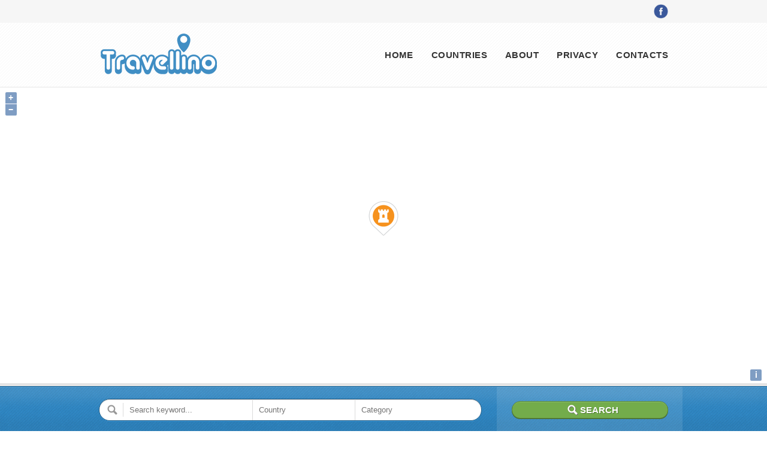

--- FILE ---
content_type: text/html; charset=utf-8
request_url: https://www.travellino.net/places/1142
body_size: 11188
content:
<!DOCTYPE html>
<!--[if IE 8]><html class="no-js oldie ie8 ie" lang="en-US"><![endif]-->
<!--[if gte IE 9]><!-->
<html class="no-js" lang="en-US">
<!--<![endif]-->
<head>
    <meta charset="utf-8">

    <title>Corvin Castle | Romania | Castles | All interesting places of the World in one place | Travellino.net</title>

    <script type="text/javascript">var ua = navigator.userAgent; var meta = document.createElement('meta'); if ((ua.toLowerCase().indexOf('android') > -1 && ua.toLowerCase().indexOf('mobile')) || ((ua.match(/iPhone/i)) || (ua.match(/iPad/i)))) { meta.name = 'viewport'; meta.content = 'target-densitydpi=device-dpi, width=device-width'; } var m = document.getElementsByTagName('meta')[0]; m.parentNode.insertBefore(meta, m);</script>

    <meta name="robots" content="index, follow" />
    <meta name="robots" content="noodp" />
    <meta name="distribution" content="global" />
    <meta name="copyright" content="Travellino" lang="en" />

    <!-- Webmasters Tools Verification. Start. -->

    <meta name="google-site-verification" content="o6Q6zq5xFdZpCjwiup4xFA7q_GeQnEGY9RQ7LrQLce8" />

    <!-- Webmasters Tools Verification. End. -->

    <link rel="canonical" href="https://www.travellino.net/places/1142" />
    <link rel="shortcut icon" href="https://www.travellino.net/favicon.ico" type="image/x-icon" />

    <!-- Meta. Start. -->

        <meta name="keywords" content="Corvin Castle, Romania, Castles" />
            <meta name="description" content="Corvin Castle, also known as Hunyadi Castle or Hunedoara Castle, is a Gothic-Renaissance castle in Hunedoara, Romania. It is one of the largest castles in Europe and figures in a top of seven wonders of Romania." />

    <!-- Meta. End. -->
    <!-- The Open Graph. Start. -->

    <meta property="og:title" content="Corvin Castle | Romania | Castles | All interesting places of the World in one place | Travellino.net" />
        <meta property="og:description" content="Corvin Castle, also known as Hunyadi Castle or Hunedoara Castle, is a Gothic-Renaissance castle in Hunedoara, Romania. It is one of the largest castles in Europe and figures in a top of seven wonders of Romania." />
    <meta property="og:type" content="place" />
    <meta property="og:url" content="https://www.travellino.net/places/1142" />
    <meta property="og:image" content="https://www.travellino.net/images/thumbnails/1142.jpg" />

    <!-- The Open Graph. End. -->

    <link rel="apple-touch-icon-precomposed" href="https://www.travellino.net/images/bookmark-icons/apple-bookmark-icon.png" sizes="180x180" />
    <link rel="apple-touch-icon-precomposed" href="https://www.travellino.net/images/bookmark-icons/apple-bookmark-icon.png" sizes="120x120" />
    <link rel="apple-touch-icon-precomposed" href="https://www.travellino.net/images/bookmark-icons/apple-bookmark-icon.png" sizes="114x114" />
    <link rel="apple-touch-icon-precomposed" href="https://www.travellino.net/images/bookmark-icons/android-bookmark-icon.png" />

    <!-- Google Page-level Ads. Start. -->

    <script async src="//pagead2.googlesyndication.com/pagead/js/adsbygoogle.js"></script>
    <script>
  (adsbygoogle = window.adsbygoogle || []).push({
    google_ad_client: "ca-pub-4397673380589687",
    enable_page_level_ads: true
  });
    </script>

    <!-- Google Page-level Ads. End. -->

    <link href="/content/travellino?v=kn8R0ZKxFkPEBdbGQwwyG35WiQfP30XBcFiDDjsCpZ41" rel="stylesheet"/>


    
    <script>
        var instance = {
            type: "place",
            lat: 45.7490709,
            lng: 22.8882296,
        };
    </script>

</head>

<body>

    <div id="page">

        <div class="topbar clearfix">
            <div id="tagLineHolder">
                <div class="defaultContentWidth clearfix">
                    <p class="left info"></p>
                    <ul class="social-icons right clearfix">
                        <li class="left">
                            <a href="https://www.facebook.com/travellino/" rel="nofollow" target="_blank">
                                <img src="/images/icon-facebook.png" height="24" width="24" alt="Page on Facebook" title="Page on Facebook">
                            </a>
                        </li>
                    </ul>
                </div>
            </div>
        </div>

        <header id="branding" role="banner">
            <div class="defaultContentWidth clearfix">

                <div id="logo" class="left">
                    <a class="trademark" href="/">
                        <img src="/images/logo.png" />
                    </a>
                </div>

                <nav id="access" role="navigation">
                    <h3 class="assistive-text">Main menu</h3>
                    <nav class="mainmenu">
                        <ul id="menu-main-menu" class="menu">
                            <li><a href="/">Home</a></li>
                            <li><a href="/countries">Countries</a></li>
                            <li><a href="/about">About</a></li>
                            <li><a href="/privacy">Privacy</a></li>
                            <li><a href="/contacts">Contacts</a></li>
                        </ul>
                    </nav>
                </nav>

            </div>
        </header>

        <div id="directory-main-bar" data-category="0" data-location="0" data-search="" data-geolocation="false">
        </div>

        <div class="hidden">
            <div id="popup-country" class="ol-popup">
                <a href="javascript:void(null);" class="ol-popup-closer"></a>
                <div class="marker-content-new">
                    <div class="map-item-info">
                        <div class="map-country-title"></div>
                        <div class="map-country-description"></div>
                    </div>
                </div>
                <div class="map-country-border"></div>
                <div class="more-button-position">
                    <a class="more-button" href="">VIEW MORE</a>
                </div>
            </div>
            <div id="popup-place" class="ol-popup">
                <a href="javascript:void(null);" class="ol-popup-closer"></a>
                <div class="marker-content-new">
                    <div class="thumbnail-map-place">
                        <img src="" width="100" height="100" alt="">
                    </div>
                    <div class="map-item-info">
                        <div class="map-place-title"></div>
                        <div class="map-place-description"></div>
                    </div>
                </div>
                <div class="map-place-border"></div>
                <div class="more-button-position">
                    <a class="more-button" href="">VIEW MORE</a>
                </div>
            </div>
        </div>

        <div id="directory-search" data-interactive="yes">
            <div class="defaultContentWidth clearfix">
                <form id="dir-search-form" class="dir-searchform" action="/places/search">
                    <div id="dir-search-inputs">
                        <div id="dir-holder">
                            <div class="dir-holder-wrap">
                                <input id="dir-searchinput-text" type="text" name="keyword" placeholder="Search keyword..." autocomplete="off" class="dir-searchinput">

                                <input id="dir-searchinput-category" type="text" name="category" placeholder="Category" list="Categories" autocomplete="off" class="Categories-Countries">
                                <datalist id="Categories">
                                        <option value="Aqueducts" />
                                        <option value="Archaeological excavations" />
                                        <option value="Architectural heritages" />
                                        <option value="Art galleries" />
                                        <option value="Beaches" />
                                        <option value="Bridges" />
                                        <option value="Castles" />
                                        <option value="Caves" />
                                        <option value="Cemeteries" />
                                        <option value="Churches" />
                                        <option value="Fortifications" />
                                        <option value="Historic buildings" />
                                        <option value="Historic city centers" />
                                        <option value="Historic ruins" />
                                        <option value="Lakes" />
                                        <option value="Mansions" />
                                        <option value="Mausoleums" />
                                        <option value="Monasteries" />
                                        <option value="Monuments" />
                                        <option value="Mosques" />
                                        <option value="Mountains" />
                                        <option value="Museums" />
                                        <option value="Natural monuments" />
                                        <option value="Nature reserves" />
                                        <option value="Palaces" />
                                        <option value="Parks" />
                                        <option value="Points of interest" />
                                        <option value="Pyramids" />
                                        <option value="Springs" />
                                        <option value="Squares" />
                                        <option value="Synagogues" />
                                        <option value="Temples" />
                                        <option value="Theatres" />
                                        <option value="Tombs" />
                                        <option value="UNESCO World Heritage sites" />
                                        <option value="Waterfalls" />
                                </datalist>

                                <input id="dir-searchinput-location" type="text" name="country" placeholder="Country" list="Countries" autocomplete="off" class="Categories-Countries">
                                <datalist id="Countries">
                                        <option value="Afghanistan" />
                                        <option value="Albania" />
                                        <option value="Algeria" />
                                        <option value="Andorra" />
                                        <option value="Argentina" />
                                        <option value="Armenia" />
                                        <option value="Australia" />
                                        <option value="Austria" />
                                        <option value="Azerbaijan" />
                                        <option value="Bahrain" />
                                        <option value="Bangladesh" />
                                        <option value="Belarus" />
                                        <option value="Belgium" />
                                        <option value="Belize" />
                                        <option value="Bhutan" />
                                        <option value="Bolivia" />
                                        <option value="Bosnia and Herzegovina" />
                                        <option value="Brazil" />
                                        <option value="Bulgaria" />
                                        <option value="Canada" />
                                        <option value="Chile" />
                                        <option value="China" />
                                        <option value="Croatia" />
                                        <option value="Czech Republic" />
                                        <option value="Denmark" />
                                        <option value="Egypt" />
                                        <option value="Estonia" />
                                        <option value="Finland" />
                                        <option value="France" />
                                        <option value="Georgia" />
                                        <option value="Germany" />
                                        <option value="Greece" />
                                        <option value="Guatemala" />
                                        <option value="Honduras" />
                                        <option value="Hungary" />
                                        <option value="Iceland" />
                                        <option value="India" />
                                        <option value="Iran" />
                                        <option value="Iraq" />
                                        <option value="Ireland" />
                                        <option value="Israel" />
                                        <option value="Italy" />
                                        <option value="Japan" />
                                        <option value="Jordan" />
                                        <option value="Kazakhstan" />
                                        <option value="Kyrgyzstan" />
                                        <option value="Laos" />
                                        <option value="Latvia" />
                                        <option value="Libya" />
                                        <option value="Liechtenstein" />
                                        <option value="Lithuania" />
                                        <option value="Macedonia" />
                                        <option value="Mexico" />
                                        <option value="Moldova" />
                                        <option value="Mongolia" />
                                        <option value="Montenegro" />
                                        <option value="Morocco" />
                                        <option value="Nepal" />
                                        <option value="Netherlands" />
                                        <option value="New Zealand" />
                                        <option value="Niger" />
                                        <option value="North Korea" />
                                        <option value="Norway" />
                                        <option value="Oman" />
                                        <option value="Pakistan" />
                                        <option value="Paraguay" />
                                        <option value="Peru" />
                                        <option value="Philippines" />
                                        <option value="Poland" />
                                        <option value="Portugal" />
                                        <option value="Qatar" />
                                        <option value="Romania" />
                                        <option value="Russia" />
                                        <option value="San Marino" />
                                        <option value="Saudi Arabia" />
                                        <option value="Serbia" />
                                        <option value="Slovakia" />
                                        <option value="Somalia" />
                                        <option value="South Korea" />
                                        <option value="Spain" />
                                        <option value="Sri Lanka" />
                                        <option value="Sudan" />
                                        <option value="Sweden" />
                                        <option value="Switzerland" />
                                        <option value="Syria" />
                                        <option value="Thailand" />
                                        <option value="Tunisia" />
                                        <option value="Turkey" />
                                        <option value="Turkmenistan" />
                                        <option value="Ukraine" />
                                        <option value="United Kingdom" />
                                        <option value="Uruguay" />
                                        <option value="USA" />
                                        <option value="Uzbekistan" />
                                        <option value="Vatican City" />
                                        <option value="Vietnam" />
                                        <option value="Yemen" />
                                </datalist>
                            </div>
                        </div>
                    </div>

                    <div id="dir-search-button">
                        <input type="submit" value="Search" class="dir-searchsubmit">
                    </div>
                </form>
            </div>
        </div>
        <div id="main" class="defaultContentWidth">
            <div id="wrapper-row">

                <div id="primary" class="">
                    <div id="content" role="main">


<article>
    <header class="entry-header">
        <h1 class="entry-title">
            <span>Corvin Castle</span>
        </h1>
        <div class="google-ads-page-top">
            <div class="google-ads-page-top-location">
                <center>
                    <script async src="//pagead2.googlesyndication.com/pagead/js/adsbygoogle.js"></script>
                    <!-- www.travellino.net (Adaptive) (Top, Block) -->
                    <ins class="adsbygoogle"
                         style="display:block"
                         data-ad-client="ca-pub-4397673380589687"
                         data-ad-slot="1916968258"
                         data-ad-format="auto"></ins>
                    <script>(adsbygoogle = window.adsbygoogle || []).push({});</script>
                </center>
            </div>
        </div>
        <div class="add-this-sharing-places">
            <center>
                <script type="text/javascript" src="//s7.addthis.com/js/300/addthis_widget.js#pubid=ra-56532ff80dcfc750" async="async"></script>
                <div class="addthis_sharing_toolbox"></div>
            </center>
        </div>
        <div class="category-breadcrumb clearfix">
                <span class="title"><a href="/categories/castles">Castles</a></span>
        </div>
        <div class="google-ads-places-links-top">
            <div class="google-ads-places-links-top-location">
                <center>
                    <script async src="//pagead2.googlesyndication.com/pagead/js/adsbygoogle.js"></script>
                    <!-- www.travellino.net (Adaptive) (Top, Link's) -->
                    <ins class="adsbygoogle"
                         style="display:block"
                         data-ad-client="ca-pub-4397673380589687"
                         data-ad-slot="5257054250"
                         data-ad-format="link"></ins>
                    <script>(adsbygoogle = window.adsbygoogle || []).push({});</script>
                </center>
            </div>
        </div>
    </header>
    <div class="entry-content clearfix">
        <p>Corvin Castle, also known as Hunyadi Castle or Hunedoara Castle, is a Gothic-Renaissance castle in Hunedoara, Romania. It is one of the largest castles in Europe and figures in a top of seven wonders of Romania.</p>

<h3>History</h3>

<p>Corvin Castle was laid out in 1446, when construction began at the orders of John Hunyadi who wanted to transform the former keep built by Charles I of Hungary. The castle was originally given to John Hunyadi's father, Voyk (Vajk), by Sigismund, king of Hungary, as severance in 1409. It was also in 1446 when John Hunyadi was elected as the regent-governor of the Kingdom of Hungary by the Diet.</p>

<p>The castle is built in Renaissance-Gothic style and it features tall and strong defense towers. Beside the towers, bastions, the inner courtyard, and the drawbridge, the wall is actually double and flanked by round or rectangular towers, an innovative feature for Transylvanian architecture. The rectangular towers have larger openings, for larger weapons. Some towers were built solely for defense, such as the Buzdugan Tower (Mace tower), while others, like the Drummers' Tower, the Deserted Tower, and the Capistrano Tower were used as prison cells. The castle is divided into three main areas: the Diet Hall, the Knights' Hall, and the circular stairway. The halls are rectangular and paved with marble, and were used for feasts and ceremonies. Built over the site of an older fortification and on a rock above the small Zlasti River, the castle is a large and imposing building with tall and diversely coloured roofs, towers and myriad windows and balconies adorned with stone carvings.</p>

<p>The first step was building a double wall for fortification purposes. The walls were flanked by rectangular or circular towers, an architectural innovation to the period's Transylvanian architecture. Some of the towers (the Capistrano Tower, the Deserted Tower and the Drummers' Tower) were used as a prison. The Buzdugan Tower (name after a type of weapon) was solely built for defence purposes and it had its exterior decorated with geometric motifs. The rectangular shaped towers had large openings to accommodate larger weapons. The castle has 3 large areas: the Knight's Hall, the Diet Hall and the circular stairway. The halls are rectangular in shape and are decorated with marble. The Diet Hall was used for ceremonies or formal receptions whilst the Knight's Hall was used for feasts. In 1456, John Hunyadi died and work on the castle has stagnated. Starting with 1458, new commissions were being undergone to construct the Matia Wing of the castle. In 1480, work was completely stopped on the castle and it was recognised as being one of the biggest and most impressive buildings in Western Europe.</p>

<p>The 16th century did not bring any improvements to the castle, but during the 17th century new additions were made, for aesthetic and military purposes. Aesthetically, the new Large Palace was built facing the town. A two level building, it hosted living chamber and a large living area. For military purposes, two new towers were constructed: the White Tower and the Artillery Tower. Also, the external yard was added, used for administration and storage.</p>

<p>The current castle is the result of a fanciful restoration campaign undertaken after a disastrous fire and many decades of total neglect. It has been noted that modern "architects projected to it their own wistful interpretations of how a great Gothic castle should look".</p>
    </div>
    <div class="google-ads-page-links-middle">
        <div class="google-ads-page-links-middle-location">
            <center>
                <script async src="//pagead2.googlesyndication.com/pagead/js/adsbygoogle.js"></script>
                <!-- www.travellino.net (Adaptive) (Middle, Link's) -->
                <ins class="adsbygoogle"
                     style="display:block"
                     data-ad-client="ca-pub-4397673380589687"
                     data-ad-slot="7931319052"
                     data-ad-format="link"></ins>
                <script>(adsbygoogle = window.adsbygoogle || []).push({});</script>
            </center>
        </div>
    </div>
<div class="category-subcategories clearfix">
        <ul class="subcategories">
                <li class="category">
                    <div class="category-wrap-table">
                        <div class="category-wrap-row">
                            <div class="item-image">
                                <a class="slideshow" rel="group" href="https://www.travellino.net/images/wikimapia/1142/3019.jpg">
                                    <img src="https://www.travellino.net/images/wikimapia/1142/3019.jpg" width="183">
                                </a>
                            </div>
                        </div>
                    </div>
                </li>
                <li class="category">
                    <div class="category-wrap-table">
                        <div class="category-wrap-row">
                            <div class="item-image">
                                <a class="slideshow" rel="group" href="https://www.travellino.net/images/wikimapia/1142/3020.jpg">
                                    <img src="https://www.travellino.net/images/wikimapia/1142/3020.jpg" width="183">
                                </a>
                            </div>
                        </div>
                    </div>
                </li>
                <li class="category">
                    <div class="category-wrap-table">
                        <div class="category-wrap-row">
                            <div class="item-image">
                                <a class="slideshow" rel="group" href="https://www.travellino.net/images/wikimapia/1142/3025.jpg">
                                    <img src="https://www.travellino.net/images/wikimapia/1142/3025.jpg" width="183">
                                </a>
                            </div>
                        </div>
                    </div>
                </li>

                <li class="category">
                    <div class="category-wrap-table">
                        <div class="category-wrap-row">
                            <div class="item-image">
                                <a class="slideshow" rel="group" href="https://www.travellino.net/images/panoramio/1142/121513.jpg">
                                    <img src="https://www.travellino.net/images/panoramio/1142/121513.jpg" width="183">
                                </a>
                                <div class="description">
                                    Vajdahunyad v&#225;ra - belső udvar
                                </div>
                                <div class="hidden">
                                    <p>Vajdahunyad v&#225;ra - belső udvar</p>
                                    <p>Gyurka M&#225;rta</p>
                                    <p><img src="/images/logo-tos.png"></p>
                                </div>
                            </div>
                        </div>
                    </div>
                </li>
                <li class="category">
                    <div class="category-wrap-table">
                        <div class="category-wrap-row">
                            <div class="item-image">
                                <a class="slideshow" rel="group" href="https://www.travellino.net/images/panoramio/1142/121515.jpg">
                                    <img src="https://www.travellino.net/images/panoramio/1142/121515.jpg" width="183">
                                </a>
                                <div class="description">
                                    Castelul Huniazilor
                                </div>
                                <div class="hidden">
                                    <p>Castelul Huniazilor</p>
                                    <p>caterina armento</p>
                                    <p><img src="/images/logo-tos.png"></p>
                                </div>
                            </div>
                        </div>
                    </div>
                </li>
                <li class="category">
                    <div class="category-wrap-table">
                        <div class="category-wrap-row">
                            <div class="item-image">
                                <a class="slideshow" rel="group" href="https://www.travellino.net/images/panoramio/1142/121517.jpg">
                                    <img src="https://www.travellino.net/images/panoramio/1142/121517.jpg" width="183">
                                </a>
                                <div class="description">
                                    Corvins&#39; Castle, Hunedoara
                                </div>
                                <div class="hidden">
                                    <p>Corvins&#39; Castle, Hunedoara</p>
                                    <p>TravelBadgers</p>
                                    <p><img src="/images/logo-tos.png"></p>
                                </div>
                            </div>
                        </div>
                    </div>
                </li>
                <li class="category">
                    <div class="category-wrap-table">
                        <div class="category-wrap-row">
                            <div class="item-image">
                                <a class="slideshow" rel="group" href="https://www.travellino.net/images/panoramio/1142/121521.jpg">
                                    <img src="https://www.travellino.net/images/panoramio/1142/121521.jpg" width="183">
                                </a>
                                <div class="description">
                                    V&#225;rbelső - Castle inside
                                </div>
                                <div class="hidden">
                                    <p>V&#225;rbelső - Castle inside</p>
                                    <p>szkifu</p>
                                    <p><img src="/images/logo-tos.png"></p>
                                </div>
                            </div>
                        </div>
                    </div>
                </li>
                <li class="category">
                    <div class="category-wrap-table">
                        <div class="category-wrap-row">
                            <div class="item-image">
                                <a class="slideshow" rel="group" href="https://www.travellino.net/images/panoramio/1142/121530.jpg">
                                    <img src="https://www.travellino.net/images/panoramio/1142/121530.jpg" width="183">
                                </a>
                                <div class="description">
                                    Vajdahunyad
                                </div>
                                <div class="hidden">
                                    <p>Vajdahunyad</p>
                                    <p>Fodor Gabor</p>
                                    <p><img src="/images/logo-tos.png"></p>
                                </div>
                            </div>
                        </div>
                    </div>
                </li>
                <li class="category">
                    <div class="category-wrap-table">
                        <div class="category-wrap-row">
                            <div class="item-image">
                                <a class="slideshow" rel="group" href="https://www.travellino.net/images/panoramio/1142/121533.jpg">
                                    <img src="https://www.travellino.net/images/panoramio/1142/121533.jpg" width="183">
                                </a>
                                <div class="description">
                                    CASTELUL CORVINESTILOR HUNEDOARA
                                </div>
                                <div class="hidden">
                                    <p>CASTELUL CORVINESTILOR HUNEDOARA</p>
                                    <p>Lucian H.</p>
                                    <p><img src="/images/logo-tos.png"></p>
                                </div>
                            </div>
                        </div>
                    </div>
                </li>
                <li class="category">
                    <div class="category-wrap-table">
                        <div class="category-wrap-row">
                            <div class="item-image">
                                <a class="slideshow" rel="group" href="https://www.travellino.net/images/panoramio/1142/121538.jpg">
                                    <img src="https://www.travellino.net/images/panoramio/1142/121538.jpg" width="183">
                                </a>
                                <div class="description">
                                    castelul huniazilor
                                </div>
                                <div class="hidden">
                                    <p>castelul huniazilor</p>
                                    <p>greeneyes76</p>
                                    <p><img src="/images/logo-tos.png"></p>
                                </div>
                            </div>
                        </div>
                    </div>
                </li>
                <li class="category">
                    <div class="category-wrap-table">
                        <div class="category-wrap-row">
                            <div class="item-image">
                                <a class="slideshow" rel="group" href="https://www.travellino.net/images/panoramio/1142/121541.jpg">
                                    <img src="https://www.travellino.net/images/panoramio/1142/121541.jpg" width="183">
                                </a>
                                <div class="description">
                                    Hunedoara; Castelul Corvinilor dupa renovare; ianuarie 2011, after renovation
                                </div>
                                <div class="hidden">
                                    <p>Hunedoara; Castelul Corvinilor dupa renovare; ianuarie 2011, after renovation</p>
                                    <p>mMircea</p>
                                    <p><img src="/images/logo-tos.png"></p>
                                </div>
                            </div>
                        </div>
                    </div>
                </li>
                <li class="category">
                    <div class="category-wrap-table">
                        <div class="category-wrap-row">
                            <div class="item-image">
                                <a class="slideshow" rel="group" href="https://www.travellino.net/images/panoramio/1142/121542.jpg">
                                    <img src="https://www.travellino.net/images/panoramio/1142/121542.jpg" width="183">
                                </a>
                                <div class="description">
                                    Castelul Corvinestilor Hunedoara/ #40 januari DNV 2012
                                </div>
                                <div class="hidden">
                                    <p>Castelul Corvinestilor Hunedoara/ #40 januari DNV 2012</p>
                                    <p>greeneyes76</p>
                                    <p><img src="/images/logo-tos.png"></p>
                                </div>
                            </div>
                        </div>
                    </div>
                </li>
                <li class="category">
                    <div class="category-wrap-table">
                        <div class="category-wrap-row">
                            <div class="item-image">
                                <a class="slideshow" rel="group" href="https://www.travellino.net/images/panoramio/1142/121546.jpg">
                                    <img src="https://www.travellino.net/images/panoramio/1142/121546.jpg" width="183">
                                </a>
                                <div class="description">
                                    Neog&#243;tikus gal&#233;ria
                                </div>
                                <div class="hidden">
                                    <p>Neog&#243;tikus gal&#233;ria</p>
                                    <p>Gyurka M&#225;rta</p>
                                    <p><img src="/images/logo-tos.png"></p>
                                </div>
                            </div>
                        </div>
                    </div>
                </li>
                <li class="category">
                    <div class="category-wrap-table">
                        <div class="category-wrap-row">
                            <div class="item-image">
                                <a class="slideshow" rel="group" href="https://www.travellino.net/images/panoramio/1142/121565.jpg">
                                    <img src="https://www.travellino.net/images/panoramio/1142/121565.jpg" width="183">
                                </a>
                                <div class="description">
                                    Vajdahunyad - V&#225;r - l&#225;tk&#233;p
                                </div>
                                <div class="hidden">
                                    <p>Vajdahunyad - V&#225;r - l&#225;tk&#233;p</p>
                                    <p>h_laca</p>
                                    <p><img src="/images/logo-tos.png"></p>
                                </div>
                            </div>
                        </div>
                    </div>
                </li>
                <li class="category">
                    <div class="category-wrap-table">
                        <div class="category-wrap-row">
                            <div class="item-image">
                                <a class="slideshow" rel="group" href="https://www.travellino.net/images/panoramio/1142/121566.jpg">
                                    <img src="https://www.travellino.net/images/panoramio/1142/121566.jpg" width="183">
                                </a>
                                <div class="description">
                                    Curtea interioară a castelului - The interior yard of the castle
                                </div>
                                <div class="hidden">
                                    <p>Curtea interioară a castelului - The interior yard of the castle</p>
                                    <p>Rudolf Hanzelik</p>
                                    <p><img src="/images/logo-tos.png"></p>
                                </div>
                            </div>
                        </div>
                    </div>
                </li>
                <li class="category">
                    <div class="category-wrap-table">
                        <div class="category-wrap-row">
                            <div class="item-image">
                                <a class="slideshow" rel="group" href="https://www.travellino.net/images/panoramio/1142/121570.jpg">
                                    <img src="https://www.travellino.net/images/panoramio/1142/121570.jpg" width="183">
                                </a>
                                <div class="description">
                                    Vajdahunyad - V&#225;r - a v&#225;r hajdani bej&#225;rata az &#211;kaputorony alatt, a Feh&#233;r-rondella r&#233;sze
                                </div>
                                <div class="hidden">
                                    <p>Vajdahunyad - V&#225;r - a v&#225;r hajdani bej&#225;rata az &#211;kaputorony alatt, a Feh&#233;r-rondella r&#233;sze</p>
                                    <p>h_laca</p>
                                    <p><img src="/images/logo-tos.png"></p>
                                </div>
                            </div>
                        </div>
                    </div>
                </li>
                <li class="category">
                    <div class="category-wrap-table">
                        <div class="category-wrap-row">
                            <div class="item-image">
                                <a class="slideshow" rel="group" href="https://www.travellino.net/images/panoramio/1142/121578.jpg">
                                    <img src="https://www.travellino.net/images/panoramio/1142/121578.jpg" width="183">
                                </a>
                                <div class="description">
                                    Vajdahunyad - Hunedoara Romania M&#225;ty&#225;s-loggia
                                </div>
                                <div class="hidden">
                                    <p>Vajdahunyad - Hunedoara Romania M&#225;ty&#225;s-loggia</p>
                                    <p>mezesfeher</p>
                                    <p><img src="/images/logo-tos.png"></p>
                                </div>
                            </div>
                        </div>
                    </div>
                </li>
                <li class="category">
                    <div class="category-wrap-table">
                        <div class="category-wrap-row">
                            <div class="item-image">
                                <a class="slideshow" rel="group" href="https://www.travellino.net/images/panoramio/1142/121588.jpg">
                                    <img src="https://www.travellino.net/images/panoramio/1142/121588.jpg" width="183">
                                </a>
                                <div class="description">
                                    Замъкът в Хунедоара поглед от юг , Румъния
                                </div>
                                <div class="hidden">
                                    <p>Замъкът в Хунедоара поглед от юг , Румъния</p>
                                    <p>LG_</p>
                                    <p><img src="/images/logo-tos.png"></p>
                                </div>
                            </div>
                        </div>
                    </div>
                </li>
                <li class="category">
                    <div class="category-wrap-table">
                        <div class="category-wrap-row">
                            <div class="item-image">
                                <a class="slideshow" rel="group" href="https://www.travellino.net/images/panoramio/1142/121593.jpg">
                                    <img src="https://www.travellino.net/images/panoramio/1142/121593.jpg" width="183">
                                </a>
                                <div class="description">
                                    Vajdahunyad v&#225;ra - Hunyadi&#39;s castle
                                </div>
                                <div class="hidden">
                                    <p>Vajdahunyad v&#225;ra - Hunyadi&#39;s castle</p>
                                    <p>Kl&#250;csik Norbert</p>
                                    <p><img src="/images/logo-tos.png"></p>
                                </div>
                            </div>
                        </div>
                    </div>
                </li>
                <li class="category">
                    <div class="category-wrap-table">
                        <div class="category-wrap-row">
                            <div class="item-image">
                                <a class="slideshow" rel="group" href="https://www.travellino.net/images/panoramio/1142/121594.jpg">
                                    <img src="https://www.travellino.net/images/panoramio/1142/121594.jpg" width="183">
                                </a>
                                <div class="description">
                                    Corvins&#39; Castle, Hunedoara
                                </div>
                                <div class="hidden">
                                    <p>Corvins&#39; Castle, Hunedoara</p>
                                    <p>TravelBadgers</p>
                                    <p><img src="/images/logo-tos.png"></p>
                                </div>
                            </div>
                        </div>
                    </div>
                </li>
                <li class="category">
                    <div class="category-wrap-table">
                        <div class="category-wrap-row">
                            <div class="item-image">
                                <a class="slideshow" rel="group" href="https://www.travellino.net/images/panoramio/1142/121595.jpg">
                                    <img src="https://www.travellino.net/images/panoramio/1142/121595.jpg" width="183">
                                </a>
                                <div class="description">
                                    Hunedoara Castle
                                </div>
                                <div class="hidden">
                                    <p>Hunedoara Castle</p>
                                    <p>Sorin Cercea</p>
                                    <p><img src="/images/logo-tos.png"></p>
                                </div>
                            </div>
                        </div>
                    </div>
                </li>
                <li class="category">
                    <div class="category-wrap-table">
                        <div class="category-wrap-row">
                            <div class="item-image">
                                <a class="slideshow" rel="group" href="https://www.travellino.net/images/panoramio/1142/121599.jpg">
                                    <img src="https://www.travellino.net/images/panoramio/1142/121599.jpg" width="183">
                                </a>
                                <div class="description">
                                    Vajdahunyad v&#225;ra
                                </div>
                                <div class="hidden">
                                    <p>Vajdahunyad v&#225;ra</p>
                                    <p>K&#225;ntor Lajos Krist&#243;f</p>
                                    <p><img src="/images/logo-tos.png"></p>
                                </div>
                            </div>
                        </div>
                    </div>
                </li>
                <li class="category">
                    <div class="category-wrap-table">
                        <div class="category-wrap-row">
                            <div class="item-image">
                                <a class="slideshow" rel="group" href="https://www.travellino.net/images/panoramio/1142/121606.jpg">
                                    <img src="https://www.travellino.net/images/panoramio/1142/121606.jpg" width="183">
                                </a>
                                <div class="description">
                                    Castelul Corvinestilor
                                </div>
                                <div class="hidden">
                                    <p>Castelul Corvinestilor</p>
                                    <p>gabi@vram</p>
                                    <p><img src="/images/logo-tos.png"></p>
                                </div>
                            </div>
                        </div>
                    </div>
                </li>
                <li class="category">
                    <div class="category-wrap-table">
                        <div class="category-wrap-row">
                            <div class="item-image">
                                <a class="slideshow" rel="group" href="https://www.travellino.net/images/panoramio/1142/121610.jpg">
                                    <img src="https://www.travellino.net/images/panoramio/1142/121610.jpg" width="183">
                                </a>
                                <div class="description">
                                    Castelul Corvinilor
                                </div>
                                <div class="hidden">
                                    <p>Castelul Corvinilor</p>
                                    <p>danger.mouse</p>
                                    <p><img src="/images/logo-tos.png"></p>
                                </div>
                            </div>
                        </div>
                    </div>
                </li>
                <li class="category">
                    <div class="category-wrap-table">
                        <div class="category-wrap-row">
                            <div class="item-image">
                                <a class="slideshow" rel="group" href="https://www.travellino.net/images/panoramio/1142/121613.jpg">
                                    <img src="https://www.travellino.net/images/panoramio/1142/121613.jpg" width="183">
                                </a>
                                <div class="description">
                                    Hunedoara castle
                                </div>
                                <div class="hidden">
                                    <p>Hunedoara castle</p>
                                    <p>atreja</p>
                                    <p><img src="/images/logo-tos.png"></p>
                                </div>
                            </div>
                        </div>
                    </div>
                </li>
                <li class="category">
                    <div class="category-wrap-table">
                        <div class="category-wrap-row">
                            <div class="item-image">
                                <a class="slideshow" rel="group" href="https://www.travellino.net/images/panoramio/1142/121614.jpg">
                                    <img src="https://www.travellino.net/images/panoramio/1142/121614.jpg" width="183">
                                </a>
                                <div class="description">
                                    Castelul Huniazilor
                                </div>
                                <div class="hidden">
                                    <p>Castelul Huniazilor</p>
                                    <p>mmeila</p>
                                    <p><img src="/images/logo-tos.png"></p>
                                </div>
                            </div>
                        </div>
                    </div>
                </li>
                <li class="category">
                    <div class="category-wrap-table">
                        <div class="category-wrap-row">
                            <div class="item-image">
                                <a class="slideshow" rel="group" href="https://www.travellino.net/images/panoramio/1142/121618.jpg">
                                    <img src="https://www.travellino.net/images/panoramio/1142/121618.jpg" width="183">
                                </a>
                                <div class="description">
                                    Vajdahunyad, V&#225;r
                                </div>
                                <div class="hidden">
                                    <p>Vajdahunyad, V&#225;r</p>
                                    <p>ReLa71</p>
                                    <p><img src="/images/logo-tos.png"></p>
                                </div>
                            </div>
                        </div>
                    </div>
                </li>
                <li class="category">
                    <div class="category-wrap-table">
                        <div class="category-wrap-row">
                            <div class="item-image">
                                <a class="slideshow" rel="group" href="https://www.travellino.net/images/panoramio/1142/121619.jpg">
                                    <img src="https://www.travellino.net/images/panoramio/1142/121619.jpg" width="183">
                                </a>
                                <div class="description">
                                    Castelul Huniazilor
                                </div>
                                <div class="hidden">
                                    <p>Castelul Huniazilor</p>
                                    <p>Ela_edy</p>
                                    <p><img src="/images/logo-tos.png"></p>
                                </div>
                            </div>
                        </div>
                    </div>
                </li>
                <li class="category">
                    <div class="category-wrap-table">
                        <div class="category-wrap-row">
                            <div class="item-image">
                                <a class="slideshow" rel="group" href="https://www.travellino.net/images/panoramio/1142/121627.jpg">
                                    <img src="https://www.travellino.net/images/panoramio/1142/121627.jpg" width="183">
                                </a>
                                <div class="description">
                                    Castelul Corvinilor
                                </div>
                                <div class="hidden">
                                    <p>Castelul Corvinilor</p>
                                    <p>Calin Corpaciu</p>
                                    <p><img src="/images/logo-tos.png"></p>
                                </div>
                            </div>
                        </div>
                    </div>
                </li>
                <li class="category">
                    <div class="category-wrap-table">
                        <div class="category-wrap-row">
                            <div class="item-image">
                                <a class="slideshow" rel="group" href="https://www.travellino.net/images/panoramio/1142/121628.jpg">
                                    <img src="https://www.travellino.net/images/panoramio/1142/121628.jpg" width="183">
                                </a>
                                <div class="description">
                                    Hunedoara - castelul Corvineştilor - prin 1969
                                </div>
                                <div class="hidden">
                                    <p>Hunedoara - castelul Corvineştilor - prin 1969</p>
                                    <p>oCTAv_Hd</p>
                                    <p><img src="/images/logo-tos.png"></p>
                                </div>
                            </div>
                        </div>
                    </div>
                </li>
                <li class="category">
                    <div class="category-wrap-table">
                        <div class="category-wrap-row">
                            <div class="item-image">
                                <a class="slideshow" rel="group" href="https://www.travellino.net/images/panoramio/1142/121632.jpg">
                                    <img src="https://www.travellino.net/images/panoramio/1142/121632.jpg" width="183">
                                </a>
                                <div class="description">
                                    Twilight over Corvin Castle, Hunedoara
                                </div>
                                <div class="hidden">
                                    <p>Twilight over Corvin Castle, Hunedoara</p>
                                    <p>Marioana</p>
                                    <p><img src="/images/logo-tos.png"></p>
                                </div>
                            </div>
                        </div>
                    </div>
                </li>
                <li class="category">
                    <div class="category-wrap-table">
                        <div class="category-wrap-row">
                            <div class="item-image">
                                <a class="slideshow" rel="group" href="https://www.travellino.net/images/panoramio/1142/121633.jpg">
                                    <img src="https://www.travellino.net/images/panoramio/1142/121633.jpg" width="183">
                                </a>
                                <div class="description">
                                    Vajdahunyad
                                </div>
                                <div class="hidden">
                                    <p>Vajdahunyad</p>
                                    <p>Bodka</p>
                                    <p><img src="/images/logo-tos.png"></p>
                                </div>
                            </div>
                        </div>
                    </div>
                </li>
                <li class="category">
                    <div class="category-wrap-table">
                        <div class="category-wrap-row">
                            <div class="item-image">
                                <a class="slideshow" rel="group" href="https://www.travellino.net/images/panoramio/1142/121644.jpg">
                                    <img src="https://www.travellino.net/images/panoramio/1142/121644.jpg" width="183">
                                </a>
                                <div class="description">
                                    Vajdahunyad v&#225;ra
                                </div>
                                <div class="hidden">
                                    <p>Vajdahunyad v&#225;ra</p>
                                    <p>ocsike</p>
                                    <p><img src="/images/logo-tos.png"></p>
                                </div>
                            </div>
                        </div>
                    </div>
                </li>
        </ul>
    </div>
    <hr>
    <div class="google-ads-page-links-bottom">
        <div class="google-ads-page-links-bottom-location">
            <center>
                <script async src="//pagead2.googlesyndication.com/pagead/js/adsbygoogle.js"></script>
                <!-- www.travellino.net (Adaptive) (Bottom, Link's) -->
                <ins class="adsbygoogle"
                     style="display:block"
                     data-ad-client="ca-pub-4397673380589687"
                     data-ad-slot="3874392659"
                     data-ad-format="link"></ins>
                <script>(adsbygoogle = window.adsbygoogle || []).push({});</script>
            </center>
        </div>
    </div>
    <div class="item-info">
        <dl class="item-address">
            <dt>Country:</dt>
            <dd><a href="/countries/romania">Romania</a></dd>

            <dt>Rating:</dt>
            <dd>10</dd>

            <dt>Latitude:</dt>
            <dd>45,7490709</dd>

            <dt>Longitude:</dt>
            <dd>22,8882296</dd>

                <dt class="web">Wikipedia: </dt>
                <dd class="data"><a href="https://en.wikipedia.org/wiki/Corvin_Castle" rel="nofollow" target="_blank">Link</a></dd>

        </dl>
    </div>

</article>



</div>
                </div>

                <div id="secondary" class="widget-area" role="complementary">

                    <aside class="widget">
                        <h3 class="widget-title"><span>Social</span></h3>
                        <h3 class="widget-title"><span>Networks</span></h3>
                    </aside>

                    <div class="sidebar-social-networks">
                        <center><a href="https://www.facebook.com/travellino/" rel="nofollow" target="_blank"><img src="/images/facebook.png" alt="Facebook page" /></a></center>
                        <div class="sidebar-padding"></div>
                        <center><a href="https://www.instagram.com/travellino.gram/" rel="nofollow" target="_blank"><img src="/images/instagram.png" alt="Instagram profile" /></a></center>
                    </div>

                    
    <div class="google-ads-sidebar">
        <div class="google-ads-sidebar-location">
            <center>
                <script async src="//pagead2.googlesyndication.com/pagead/js/adsbygoogle.js"></script>
                <!-- www.travellino.net (Adaptive) (Sidebar, Block) -->
                <ins class="adsbygoogle"
                     style="display:block"
                     data-ad-client="ca-pub-4397673380589687"
                     data-ad-slot="6329892652"
                     data-ad-format="auto"></ins>
                <script>(adsbygoogle = window.adsbygoogle || []).push({});</script>
            </center>
        </div>
    </div>


                    
    <aside class="widget">
        <h3 class="widget-title"><span>Categories</span></h3>
    </aside>

    <ul class="readmore">

            <li><a href="/categories/aqueducts">Aqueducts</a></li>
            <li><a href="/categories/archaeological-excavations">Archaeological excavations</a></li>
            <li><a href="/categories/architectural-heritages">Architectural heritages</a></li>
            <li><a href="/categories/art-galleries">Art galleries</a></li>
            <li><a href="/categories/beaches">Beaches</a></li>
            <li><a href="/categories/bridges">Bridges</a></li>
            <li><a href="/categories/castles">Castles</a></li>
            <li><a href="/categories/caves">Caves</a></li>
            <li><a href="/categories/cemeteries">Cemeteries</a></li>
            <li><a href="/categories/churches">Churches</a></li>
            <li><a href="/categories/fortifications">Fortifications</a></li>
            <li><a href="/categories/historic-buildings">Historic buildings</a></li>
            <li><a href="/categories/historic-city-centers">Historic city centers</a></li>
            <li><a href="/categories/historic-ruins">Historic ruins</a></li>
            <li><a href="/categories/lakes">Lakes</a></li>
            <li><a href="/categories/mansions">Mansions</a></li>
            <li><a href="/categories/mausoleums">Mausoleums</a></li>
            <li><a href="/categories/monasteries">Monasteries</a></li>
            <li><a href="/categories/monuments">Monuments</a></li>
            <li><a href="/categories/mosques">Mosques</a></li>
            <li><a href="/categories/mountains">Mountains</a></li>
            <li><a href="/categories/museums">Museums</a></li>
            <li><a href="/categories/natural-monuments">Natural monuments</a></li>
            <li><a href="/categories/nature-reserves">Nature reserves</a></li>
            <li><a href="/categories/palaces">Palaces</a></li>
            <li><a href="/categories/parks">Parks</a></li>
            <li><a href="/categories/points-of-interest">Points of interest</a></li>
            <li><a href="/categories/pyramids">Pyramids</a></li>
            <li><a href="/categories/springs">Springs</a></li>
            <li><a href="/categories/squares">Squares</a></li>
            <li><a href="/categories/synagogues">Synagogues</a></li>
            <li><a href="/categories/temples">Temples</a></li>
            <li><a href="/categories/theatres">Theatres</a></li>
            <li><a href="/categories/tombs">Tombs</a></li>
            <li><a href="/categories/unesco-world-heritage-sites">UNESCO World Heritage sites</a></li>
            <li><a href="/categories/waterfalls">Waterfalls</a></li>

    </ul>


                </div>

            </div>

        </div>

        <footer id="colophon" role="contentinfo">

            <div id="supplementary" class="widgets defaultContentWidth">

                <div class="google-ads-footer">
                    <div class="google-ads-footer-location">
                        <center>
                            <script async src="//pagead2.googlesyndication.com/pagead/js/adsbygoogle.js"></script>
                            <!-- www.travellino.net (Adaptive) (Footer, Block) -->
                            <ins class="adsbygoogle"
                                 style="display:block"
                                 data-ad-client="ca-pub-4397673380589687"
                                 data-ad-slot="3097224655"
                                 data-ad-format="auto"></ins>
                            <script>(adsbygoogle = window.adsbygoogle || []).push({});</script>
                        </center>
                    </div>
                </div>

                <div id="site-generator" class="clearfix">
                    <div class="defaultContentWidth">
                        <div id="footer-text">
                            <strong>&copy; 2026 Travellino.</strong> All rights reserved. Photos provided by Panoramio are under the copyright of their owners.
                        </div>
                        <nav class="footer-menu">
                            <ul id="menu-footer-menu" class="menu">
                                <li><a href="/">Home</a></li>
                                <li><a href="/countries">Countries</a></li>
                                <li><a href="/about">About</a></li>
                                <li><a href="/privacy">Privacy</a></li>
                                <li><a href="/contacts">Contacts</a></li>
                            </ul>
                        </nav>
                    </div>
                </div>

                <!-- Google Analytics. Start. -->

                <script>
                    (function (i, s, o, g, r, a, m) {
                        i['GoogleAnalyticsObject'] = r; i[r] = i[r] || function () {
                            (i[r].q = i[r].q || []).push(arguments)
                        }, i[r].l = 1 * new Date(); a = s.createElement(o),
                            m = s.getElementsByTagName(o)[0]; a.async = 1; a.src = g; m.parentNode.insertBefore(a, m)
                    })(window, document, 'script', '//www.google-analytics.com/analytics.js', 'ga');

                    ga('create', 'UA-9292766-29', 'auto');
                    ga('send', 'pageview');
                </script>

                <!-- Google Analytics. End. -->

            </div>

        </footer>

    </div>

    <script src="/scripts/travellino?v=IjClD3E_F-SfPzQHoQuCz3karXclOPFpiBUwoiqD3Sw1"></script>

</body>
</html>

--- FILE ---
content_type: text/html; charset=utf-8
request_url: https://www.google.com/recaptcha/api2/aframe
body_size: 267
content:
<!DOCTYPE HTML><html><head><meta http-equiv="content-type" content="text/html; charset=UTF-8"></head><body><script nonce="DIdbpaKzxqLzdW6dACCDsA">/** Anti-fraud and anti-abuse applications only. See google.com/recaptcha */ try{var clients={'sodar':'https://pagead2.googlesyndication.com/pagead/sodar?'};window.addEventListener("message",function(a){try{if(a.source===window.parent){var b=JSON.parse(a.data);var c=clients[b['id']];if(c){var d=document.createElement('img');d.src=c+b['params']+'&rc='+(localStorage.getItem("rc::a")?sessionStorage.getItem("rc::b"):"");window.document.body.appendChild(d);sessionStorage.setItem("rc::e",parseInt(sessionStorage.getItem("rc::e")||0)+1);localStorage.setItem("rc::h",'1768715990279');}}}catch(b){}});window.parent.postMessage("_grecaptcha_ready", "*");}catch(b){}</script></body></html>

--- FILE ---
content_type: text/javascript; charset=utf-8
request_url: https://www.travellino.net/scripts/travellino?v=IjClD3E_F-SfPzQHoQuCz3karXclOPFpiBUwoiqD3Sw1
body_size: 370252
content:
function menu(){var t=$("nav.mainmenu").clone(),n;$("nav.mainmenu").append('<select class="responsive-menu"><\/select>');n=$("select.responsive-menu");$(n).append("<option>Main Menu...<\/option>");$(t).children("ul").children("li").each(function(){var t=$(this).children("a").attr("href"),i=$(this).children("a").text();$(n).append('<option value="'+t+'">'+i+"<\/option>");$(this).children("ul").length>0&&$(this).children("ul").children("li").each(function(){var t=$(this).children("a").attr("href"),i=$(this).children("a").text();$(n).append('<option value="'+t+'">--- '+i+"<\/option>");$(this).children("ul").length>0&&$(this).children("ul").children("li").each(function(){var t=$(this).children("a").attr("href"),i=$(this).children("a").text();$(n).append('<option value="'+t+'">------ '+i+"<\/option>")})})});$(n).change(function(){location=this.options[this.selectedIndex].value})}function fancybox(){$(".slideshow").fancybox({afterLoad:function(){var n=$(this.element).parent().find("div.hidden");n!=null&&(this.title=n.html())},helpers:{title:{type:"inside"}}})}function readmore(){$(".readmore").readmore({moreLink:'<a class="readmore-all" href="#">Show all...<\/a>',lessLink:"",collapsedHeight:230})}function maps(){var t=6,i=[31.13,48.37],u=null,r=!1,n;$.cookie("options")!==undefined?(t=JSON.parse($.cookie("options")).zoom,i=JSON.parse($.cookie("options")).center):r=!0;typeof instance!="undefined"&&(instance.type==="country"&&(t=3,i=[instance.lng,instance.lat],u=ol.extent.boundingExtent([ol.proj.fromLonLat([instance.lng1,instance.lat1]),ol.proj.fromLonLat([instance.lng2,instance.lat2])]),r=!1),instance.type==="place"&&(t=15,i=[instance.lng,instance.lat],r=!1));n=new ol.Map({target:document.getElementById("directory-main-bar"),layers:[new ol.layer.Tile({source:new ol.source.OSM})],view:new ol.View({center:ol.proj.fromLonLat(i),zoom:t}),interactions:ol.interaction.defaults({mouseWheelZoom:!1})});u&&n.getView().fit(u);r&&navigator.geolocation&&navigator.geolocation.getCurrentPosition(function(t){n.getView().setZoom(10);n.getView().setCenter(ol.proj.fromLonLat([t.coords.longitude,t.coords.latitude]))});overlay=new ol.layer.Vector({map:n,source:new ol.source.Vector});$("#popup-country .ol-popup-closer").click(function(){popupCountry.setPosition(undefined)});popupCountry=new ol.Overlay({element:document.getElementById("popup-country"),autoPan:!0,autoPanAnimation:{duration:250}});n.addOverlay(popupCountry);$("#popup-place .ol-popup-closer").click(function(){popupPlace.setPosition(undefined)});popupPlace=new ol.Overlay({element:document.getElementById("popup-place"),autoPan:!0,autoPanAnimation:{duration:250}});n.addOverlay(popupPlace);n.on("moveend",function(n){var t=n.map,h=t.getView().getZoom(),u=t.getView().calculateExtent(t.getSize()),i=ol.proj.toLonLat(ol.extent.getBottomLeft(u)),r=ol.proj.toLonLat(ol.extent.getTopRight(u)),f=t.getPixelFromCoordinate(ol.extent.getBottomLeft(u)),e=t.getPixelFromCoordinate(ol.extent.getTopRight(u)),s=0,c=(r[1]-i[1])/Math.abs(e[1]-f[1])*50,o;s=r[0]>i[0]?(r[0]-i[0])/Math.abs(e[0]-f[0])*50:(r[0]-i[9]+360)/Math.abs(e[0]-f[0])*50;o="/api/markers?zoom="+h+"&lat1="+i[1]+"&lng1="+i[0]+"&lat2="+r[1]+"&lng2="+r[0]+"&dx="+s+"&dy="+c;typeof instance!="undefined"&&instance.type==="category"&&(o+="&category="+instance.number);$.ajax({url:o,type:"GET",dataType:"json",success:function(n){var i,t;for(i in markers)markers[i].visible=!1;if(n!==null)for(i in n)t=n[i],markers[t.id]?markers[t.id].visible=!0:(markers[t.id]=t,markers[t.id].visible=!0);for(i in markers)t=markers[i],t.visible||(t.feature&&overlay.getSource().removeFeature(t.feature),delete markers[i]);for(i in markers)t=markers[i],t.type==="cluster"&&t.feature===undefined&&(t.feature=new ol.Feature({geometry:new ol.geom.Point(ol.proj.fromLonLat([t.lng,t.lat]))}),t.feature.setStyle(new ol.style.Style({image:new ol.style.Icon({anchor:[.5,1],scale:.5,src:t.title>=100?"/images/markers/cluster-3.png":t.title>=10?"/images/markers/cluster-2.png":"/images/markers/cluster-1.png"}),text:new ol.style.Text({text:t.title,font:"bold 11px arial, sans-serif",offsetY:-25,fill:new ol.style.Fill({color:"#000000"})})})),t.feature.marker=t,overlay.getSource().addFeature(t.feature)),(t.type==="country"||t.type==="place")&&t.feature===undefined&&(t.feature=new ol.Feature({geometry:new ol.geom.Point(ol.proj.fromLonLat([t.lng,t.lat]))}),t.feature.setStyle(new ol.style.Style({image:new ol.style.Icon({anchor:[.5,1],scale:.5,src:"/images/markers/"+t.category+".png"})})),t.feature.marker=t,overlay.getSource().addFeature(t.feature))}});$.cookie("options",JSON.stringify({zoom:t.getView().getZoom(),center:ol.proj.toLonLat(t.getView().getCenter())}),{expires:7,path:"/"})});n.on("pointermove",function(t){var i=n.getEventPixel(t.originalEvent),r=n.hasFeatureAtPixel(i);n.getTarget().style.cursor=r?"pointer":""});n.on("click",function(t){var i=n.forEachFeatureAtPixel(t.pixel,function(n){return n});i&&(i.marker.type==="cluster"&&n.getView().fit(ol.extent.boundingExtent([ol.proj.fromLonLat([i.marker.lng1,i.marker.lat1]),ol.proj.fromLonLat([i.marker.lng2,i.marker.lat2])])),i.marker.type==="country"&&($("#popup-country .map-country-title").first().text(i.marker.title),$("#popup-country .map-country-description").first().text(i.marker.description),$("#popup-country .more-button-position a").first().attr("href",i.marker.url),popupCountry.setPosition(i.getGeometry().getCoordinates())),i.marker.type==="place"&&($("#popup-place .map-place-title").first().text(i.marker.title),$("#popup-place .map-place-description").first().text(i.marker.description),$("#popup-place .thumbnail-map-place img").first().attr("src",i.marker.thumbnail),$("#popup-place .more-button-position a").first().attr("href",i.marker.url),popupPlace.setPosition(i.getGeometry().getCoordinates())))});if(Modernizr.touch){var f=$("<div class='draggable-toggle-button inactive'>Activate map<\/div>").appendTo($("#directory-main-bar"));n.getInteractions().forEach(function(n){n.setActive(!1)});f.click(function(){$(this).hasClass("active")?(n.getInteractions().forEach(function(n){n.setActive(!1)}),$(this).removeClass("active").addClass("inactive").text("Activate map")):(n.getInteractions().forEach(function(n){n.setActive(!0)}),$(this).removeClass("inactive").addClass("active").text("Deactivate map"))})}}(function(n,t){function gt(n){var t=n.length,r=i.type(n);return i.isWindow(n)?!1:1===n.nodeType&&t?!0:"array"===r||"function"!==r&&(0===t||"number"==typeof t&&t>0&&t-1 in n)}function te(n){var t=ni[n]={};return i.each(n.match(s)||[],function(n,i){t[i]=!0}),t}function ur(n,r,u,f){if(i.acceptData(n)){var h,o,c=i.expando,l=n.nodeType,s=l?i.cache:n,e=l?n[c]:n[c]&&c;if(e&&s[e]&&(f||s[e].data)||u!==t||"string"!=typeof r)return e||(e=l?n[c]=b.pop()||i.guid++:c),s[e]||(s[e]=l?{}:{toJSON:i.noop}),("object"==typeof r||"function"==typeof r)&&(f?s[e]=i.extend(s[e],r):s[e].data=i.extend(s[e].data,r)),o=s[e],f||(o.data||(o.data={}),o=o.data),u!==t&&(o[i.camelCase(r)]=u),"string"==typeof r?(h=o[r],null==h&&(h=o[i.camelCase(r)])):h=o,h}}function fr(n,t,r){if(i.acceptData(n)){var e,o,s=n.nodeType,u=s?i.cache:n,f=s?n[i.expando]:i.expando;if(u[f]){if(t&&(e=r?u[f]:u[f].data)){for(i.isArray(t)?t=t.concat(i.map(t,i.camelCase)):(t in e)?t=[t]:(t=i.camelCase(t),t=(t in e)?[t]:t.split(" ")),o=t.length;o--;)delete e[t[o]];if(r?!ti(e):!i.isEmptyObject(e))return}(r||(delete u[f].data,ti(u[f])))&&(s?i.cleanData([n],!0):i.support.deleteExpando||u!=u.window?delete u[f]:u[f]=null)}}}function er(n,r,u){if(u===t&&1===n.nodeType){var f="data-"+r.replace(rr,"-$1").toLowerCase();if(u=n.getAttribute(f),"string"==typeof u){try{u="true"===u?!0:"false"===u?!1:"null"===u?null:+u+""===u?+u:ir.test(u)?i.parseJSON(u):u}catch(e){}i.data(n,r,u)}else u=t}return u}function ti(n){for(var t in n)if(("data"!==t||!i.isEmptyObject(n[t]))&&"toJSON"!==t)return!1;return!0}function ct(){return!0}function g(){return!1}function cr(){try{return r.activeElement}catch(n){}}function ar(n,t){do n=n[t];while(n&&1!==n.nodeType);return n}function fi(n,t,r){if(i.isFunction(t))return i.grep(n,function(n,i){return!!t.call(n,i,n)!==r});if(t.nodeType)return i.grep(n,function(n){return n===t!==r});if("string"==typeof t){if(oe.test(t))return i.filter(t,n,r);t=i.filter(t,n)}return i.grep(n,function(n){return i.inArray(n,t)>=0!==r})}function vr(n){var i=yr.split("|"),t=n.createDocumentFragment();if(t.createElement)while(i.length)t.createElement(i.pop());return t}function gr(n,t){return i.nodeName(n,"table")&&i.nodeName(1===t.nodeType?t:t.firstChild,"tr")?n.getElementsByTagName("tbody")[0]||n.appendChild(n.ownerDocument.createElement("tbody")):n}function nu(n){return n.type=(null!==i.find.attr(n,"type"))+"/"+n.type,n}function tu(n){var t=ye.exec(n.type);return t?n.type=t[1]:n.removeAttribute("type"),n}function hi(n,t){for(var u,r=0;null!=(u=n[r]);r++)i._data(u,"globalEval",!t||i._data(t[r],"globalEval"))}function iu(n,t){if(1===t.nodeType&&i.hasData(n)){var u,f,o,s=i._data(n),r=i._data(t,s),e=s.events;if(e){delete r.handle;r.events={};for(u in e)for(f=0,o=e[u].length;o>f;f++)i.event.add(t,u,e[u][f])}r.data&&(r.data=i.extend({},r.data))}}function be(n,t){var r,f,u;if(1===t.nodeType){if(r=t.nodeName.toLowerCase(),!i.support.noCloneEvent&&t[i.expando]){u=i._data(t);for(f in u.events)i.removeEvent(t,f,u.handle);t.removeAttribute(i.expando)}"script"===r&&t.text!==n.text?(nu(t).text=n.text,tu(t)):"object"===r?(t.parentNode&&(t.outerHTML=n.outerHTML),i.support.html5Clone&&n.innerHTML&&!i.trim(t.innerHTML)&&(t.innerHTML=n.innerHTML)):"input"===r&&oi.test(n.type)?(t.defaultChecked=t.checked=n.checked,t.value!==n.value&&(t.value=n.value)):"option"===r?t.defaultSelected=t.selected=n.defaultSelected:("input"===r||"textarea"===r)&&(t.defaultValue=n.defaultValue)}}function u(n,r){var s,e,h=0,f=typeof n.getElementsByTagName!==o?n.getElementsByTagName(r||"*"):typeof n.querySelectorAll!==o?n.querySelectorAll(r||"*"):t;if(!f)for(f=[],s=n.childNodes||n;null!=(e=s[h]);h++)!r||i.nodeName(e,r)?f.push(e):i.merge(f,u(e,r));return r===t||r&&i.nodeName(n,r)?i.merge([n],f):f}function ke(n){oi.test(n.type)&&(n.defaultChecked=n.checked)}function ou(n,t){if(t in n)return t;for(var r=t.charAt(0).toUpperCase()+t.slice(1),u=t,i=eu.length;i--;)if(t=eu[i]+r,t in n)return t;return u}function ut(n,t){return n=t||n,"none"===i.css(n,"display")||!i.contains(n.ownerDocument,n)}function su(n,t){for(var f,r,o,e=[],u=0,s=n.length;s>u;u++)r=n[u],r.style&&(e[u]=i._data(r,"olddisplay"),f=r.style.display,t?(e[u]||"none"!==f||(r.style.display=""),""===r.style.display&&ut(r)&&(e[u]=i._data(r,"olddisplay",au(r.nodeName)))):e[u]||(o=ut(r),(f&&"none"!==f||!o)&&i._data(r,"olddisplay",o?f:i.css(r,"display"))));for(u=0;s>u;u++)r=n[u],r.style&&(t&&"none"!==r.style.display&&""!==r.style.display||(r.style.display=t?e[u]||"":"none"));return n}function hu(n,t,i){var r=to.exec(t);return r?Math.max(0,r[1]-(i||0))+(r[2]||"px"):t}function cu(n,t,r,u,f){for(var e=r===(u?"border":"content")?4:"width"===t?1:0,o=0;4>e;e+=2)"margin"===r&&(o+=i.css(n,r+p[e],!0,f)),u?("content"===r&&(o-=i.css(n,"padding"+p[e],!0,f)),"margin"!==r&&(o-=i.css(n,"border"+p[e]+"Width",!0,f))):(o+=i.css(n,"padding"+p[e],!0,f),"padding"!==r&&(o+=i.css(n,"border"+p[e]+"Width",!0,f)));return o}function lu(n,t,r){var e=!0,u="width"===t?n.offsetWidth:n.offsetHeight,f=v(n),o=i.support.boxSizing&&"border-box"===i.css(n,"boxSizing",!1,f);if(0>=u||null==u){if(u=y(n,t,f),(0>u||null==u)&&(u=n.style[t]),lt.test(u))return u;e=o&&(i.support.boxSizingReliable||u===n.style[t]);u=parseFloat(u)||0}return u+cu(n,t,r||(o?"border":"content"),e,f)+"px"}function au(n){var u=r,t=uu[n];return t||(t=vu(n,u),"none"!==t&&t||(rt=(rt||i("<iframe frameborder='0' width='0' height='0'/>").css("cssText","display:block !important")).appendTo(u.documentElement),u=(rt[0].contentWindow||rt[0].contentDocument).document,u.write("<!doctype html><html><body>"),u.close(),t=vu(n,u),rt.detach()),uu[n]=t),t}function vu(n,t){var r=i(t.createElement(n)).appendTo(t.body),u=i.css(r[0],"display");return r.remove(),u}function li(n,t,r,u){var f;if(i.isArray(t))i.each(t,function(t,i){r||fo.test(n)?u(n,i):li(n+"["+("object"==typeof i?t:"")+"]",i,r,u)});else if(r||"object"!==i.type(t))u(n,t);else for(f in t)li(n+"["+f+"]",t[f],r,u)}function gu(n){return function(t,r){"string"!=typeof t&&(r=t,t="*");var u,f=0,e=t.toLowerCase().match(s)||[];if(i.isFunction(r))while(u=e[f++])"+"===u[0]?(u=u.slice(1)||"*",(n[u]=n[u]||[]).unshift(r)):(n[u]=n[u]||[]).push(r)}}function nf(n,r,u,f){function o(h){var c;return e[h]=!0,i.each(n[h]||[],function(n,i){var h=i(r,u,f);return"string"!=typeof h||s||e[h]?s?!(c=h):t:(r.dataTypes.unshift(h),o(h),!1)}),c}var e={},s=n===yi;return o(r.dataTypes[0])||!e["*"]&&o("*")}function pi(n,r){var f,u,e=i.ajaxSettings.flatOptions||{};for(u in r)r[u]!==t&&((e[u]?n:f||(f={}))[u]=r[u]);return f&&i.extend(!0,n,f),n}function ao(n,i,r){for(var s,o,f,e,h=n.contents,u=n.dataTypes;"*"===u[0];)u.shift(),o===t&&(o=n.mimeType||i.getResponseHeader("Content-Type"));if(o)for(e in h)if(h[e]&&h[e].test(o)){u.unshift(e);break}if(u[0]in r)f=u[0];else{for(e in r){if(!u[0]||n.converters[e+" "+u[0]]){f=e;break}s||(s=e)}f=f||s}return f?(f!==u[0]&&u.unshift(f),r[f]):t}function vo(n,t,i,r){var h,u,f,s,e,o={},c=n.dataTypes.slice();if(c[1])for(f in n.converters)o[f.toLowerCase()]=n.converters[f];for(u=c.shift();u;)if(n.responseFields[u]&&(i[n.responseFields[u]]=t),!e&&r&&n.dataFilter&&(t=n.dataFilter(t,n.dataType)),e=u,u=c.shift())if("*"===u)u=e;else if("*"!==e&&e!==u){if(f=o[e+" "+u]||o["* "+u],!f)for(h in o)if(s=h.split(" "),s[1]===u&&(f=o[e+" "+s[0]]||o["* "+s[0]])){f===!0?f=o[h]:o[h]!==!0&&(u=s[0],c.unshift(s[1]));break}if(f!==!0)if(f&&n.throws)t=f(t);else try{t=f(t)}catch(l){return{state:"parsererror",error:f?l:"No conversion from "+e+" to "+u}}}return{state:"success",data:t}}function rf(){try{return new n.XMLHttpRequest}catch(t){}}function yo(){try{return new n.ActiveXObject("Microsoft.XMLHTTP")}catch(t){}}function ff(){return setTimeout(function(){it=t}),it=i.now()}function ef(n,t,i){for(var u,f=(ft[t]||[]).concat(ft["*"]),r=0,e=f.length;e>r;r++)if(u=f[r].call(i,t,n))return u}function of(n,t,r){var h,e,o=0,l=pt.length,f=i.Deferred().always(function(){delete c.elem}),c=function(){if(e)return!1;for(var s=it||ff(),t=Math.max(0,u.startTime+u.duration-s),h=t/u.duration||0,i=1-h,r=0,o=u.tweens.length;o>r;r++)u.tweens[r].run(i);return f.notifyWith(n,[u,i,t]),1>i&&o?t:(f.resolveWith(n,[u]),!1)},u=f.promise({elem:n,props:i.extend({},t),opts:i.extend(!0,{specialEasing:{}},r),originalProperties:t,originalOptions:r,startTime:it||ff(),duration:r.duration,tweens:[],createTween:function(t,r){var f=i.Tween(n,u.opts,t,r,u.opts.specialEasing[t]||u.opts.easing);return u.tweens.push(f),f},stop:function(t){var i=0,r=t?u.tweens.length:0;if(e)return this;for(e=!0;r>i;i++)u.tweens[i].run(1);return t?f.resolveWith(n,[u,t]):f.rejectWith(n,[u,t]),this}}),s=u.props;for(bo(s,u.opts.specialEasing);l>o;o++)if(h=pt[o].call(u,n,s,u.opts))return h;return i.map(s,ef,u),i.isFunction(u.opts.start)&&u.opts.start.call(n,u),i.fx.timer(i.extend(c,{elem:n,anim:u,queue:u.opts.queue})),u.progress(u.opts.progress).done(u.opts.done,u.opts.complete).fail(u.opts.fail).always(u.opts.always)}function bo(n,t){var r,f,e,u,o;for(r in n)if(f=i.camelCase(r),e=t[f],u=n[r],i.isArray(u)&&(e=u[1],u=n[r]=u[0]),r!==f&&(n[f]=u,delete n[r]),o=i.cssHooks[f],o&&"expand"in o){u=o.expand(u);delete n[f];for(r in u)r in n||(n[r]=u[r],t[r]=e)}else t[f]=e}function ko(n,t,r){var u,a,v,c,e,y,s=this,l={},o=n.style,h=n.nodeType&&ut(n),f=i._data(n,"fxshow");r.queue||(e=i._queueHooks(n,"fx"),null==e.unqueued&&(e.unqueued=0,y=e.empty.fire,e.empty.fire=function(){e.unqueued||y()}),e.unqueued++,s.always(function(){s.always(function(){e.unqueued--;i.queue(n,"fx").length||e.empty.fire()})}));1===n.nodeType&&("height"in t||"width"in t)&&(r.overflow=[o.overflow,o.overflowX,o.overflowY],"inline"===i.css(n,"display")&&"none"===i.css(n,"float")&&(i.support.inlineBlockNeedsLayout&&"inline"!==au(n.nodeName)?o.zoom=1:o.display="inline-block"));r.overflow&&(o.overflow="hidden",i.support.shrinkWrapBlocks||s.always(function(){o.overflow=r.overflow[0];o.overflowX=r.overflow[1];o.overflowY=r.overflow[2]}));for(u in t)if(a=t[u],po.exec(a)){if(delete t[u],v=v||"toggle"===a,a===(h?"hide":"show"))continue;l[u]=f&&f[u]||i.style(n,u)}if(!i.isEmptyObject(l)){f?"hidden"in f&&(h=f.hidden):f=i._data(n,"fxshow",{});v&&(f.hidden=!h);h?i(n).show():s.done(function(){i(n).hide()});s.done(function(){var t;i._removeData(n,"fxshow");for(t in l)i.style(n,t,l[t])});for(u in l)c=ef(h?f[u]:0,u,s),u in f||(f[u]=c.start,h&&(c.end=c.start,c.start="width"===u||"height"===u?1:0))}}function f(n,t,i,r,u){return new f.prototype.init(n,t,i,r,u)}function wt(n,t){var r,i={height:n},u=0;for(t=t?1:0;4>u;u+=2-t)r=p[u],i["margin"+r]=i["padding"+r]=n;return t&&(i.opacity=i.width=n),i}function sf(n){return i.isWindow(n)?n:9===n.nodeType?n.defaultView||n.parentWindow:!1}var et,bi,o=typeof t,hf=n.location,r=n.document,ki=r.documentElement,cf=n.jQuery,lf=n.$,ot={},b=[],bt="1.10.2",di=b.concat,kt=b.push,l=b.slice,gi=b.indexOf,af=ot.toString,k=ot.hasOwnProperty,dt=bt.trim,i=function(n,t){return new i.fn.init(n,t,bi)},st=/[+-]?(?:\d*\.|)\d+(?:[eE][+-]?\d+|)/.source,s=/\S+/g,vf=/^[\s\uFEFF\xA0]+|[\s\uFEFF\xA0]+$/g,yf=/^(?:\s*(<[\w\W]+>)[^>]*|#([\w-]*))$/,nr=/^<(\w+)\s*\/?>(?:<\/\1>|)$/,pf=/^[\],:{}\s]*$/,wf=/(?:^|:|,)(?:\s*\[)+/g,bf=/\\(?:["\\\/bfnrt]|u[\da-fA-F]{4})/g,kf=/"[^"\\\r\n]*"|true|false|null|-?(?:\d+\.|)\d+(?:[eE][+-]?\d+|)/g,df=/^-ms-/,gf=/-([\da-z])/gi,ne=function(n,t){return t.toUpperCase()},h=function(n){(r.addEventListener||"load"===n.type||"complete"===r.readyState)&&(tr(),i.ready())},tr=function(){r.addEventListener?(r.removeEventListener("DOMContentLoaded",h,!1),n.removeEventListener("load",h,!1)):(r.detachEvent("onreadystatechange",h),n.detachEvent("onload",h))},ni,ir,rr,wi,at,nt,tt,tf,vt;i.fn=i.prototype={jquery:bt,constructor:i,init:function(n,u,f){var e,o;if(!n)return this;if("string"==typeof n){if(e="<"===n.charAt(0)&&">"===n.charAt(n.length-1)&&n.length>=3?[null,n,null]:yf.exec(n),!e||!e[1]&&u)return!u||u.jquery?(u||f).find(n):this.constructor(u).find(n);if(e[1]){if(u=u instanceof i?u[0]:u,i.merge(this,i.parseHTML(e[1],u&&u.nodeType?u.ownerDocument||u:r,!0)),nr.test(e[1])&&i.isPlainObject(u))for(e in u)i.isFunction(this[e])?this[e](u[e]):this.attr(e,u[e]);return this}if(o=r.getElementById(e[2]),o&&o.parentNode){if(o.id!==e[2])return f.find(n);this.length=1;this[0]=o}return this.context=r,this.selector=n,this}return n.nodeType?(this.context=this[0]=n,this.length=1,this):i.isFunction(n)?f.ready(n):(n.selector!==t&&(this.selector=n.selector,this.context=n.context),i.makeArray(n,this))},selector:"",length:0,toArray:function(){return l.call(this)},get:function(n){return null==n?this.toArray():0>n?this[this.length+n]:this[n]},pushStack:function(n){var t=i.merge(this.constructor(),n);return t.prevObject=this,t.context=this.context,t},each:function(n,t){return i.each(this,n,t)},ready:function(n){return i.ready.promise().done(n),this},slice:function(){return this.pushStack(l.apply(this,arguments))},first:function(){return this.eq(0)},last:function(){return this.eq(-1)},eq:function(n){var i=this.length,t=+n+(0>n?i:0);return this.pushStack(t>=0&&i>t?[this[t]]:[])},map:function(n){return this.pushStack(i.map(this,function(t,i){return n.call(t,i,t)}))},end:function(){return this.prevObject||this.constructor(null)},push:kt,sort:[].sort,splice:[].splice};i.fn.init.prototype=i.fn;i.extend=i.fn.extend=function(){var u,o,r,e,s,h,n=arguments[0]||{},f=1,l=arguments.length,c=!1;for("boolean"==typeof n&&(c=n,n=arguments[1]||{},f=2),"object"==typeof n||i.isFunction(n)||(n={}),l===f&&(n=this,--f);l>f;f++)if(null!=(s=arguments[f]))for(e in s)u=n[e],r=s[e],n!==r&&(c&&r&&(i.isPlainObject(r)||(o=i.isArray(r)))?(o?(o=!1,h=u&&i.isArray(u)?u:[]):h=u&&i.isPlainObject(u)?u:{},n[e]=i.extend(c,h,r)):r!==t&&(n[e]=r));return n};i.extend({expando:"jQuery"+(bt+Math.random()).replace(/\D/g,""),noConflict:function(t){return n.$===i&&(n.$=lf),t&&n.jQuery===i&&(n.jQuery=cf),i},isReady:!1,readyWait:1,holdReady:function(n){n?i.readyWait++:i.ready(!0)},ready:function(n){if(n===!0?!--i.readyWait:!i.isReady){if(!r.body)return setTimeout(i.ready);i.isReady=!0;n!==!0&&--i.readyWait>0||(et.resolveWith(r,[i]),i.fn.trigger&&i(r).trigger("ready").off("ready"))}},isFunction:function(n){return"function"===i.type(n)},isArray:Array.isArray||function(n){return"array"===i.type(n)},isWindow:function(n){return null!=n&&n==n.window},isNumeric:function(n){return!isNaN(parseFloat(n))&&isFinite(n)},type:function(n){return null==n?n+"":"object"==typeof n||"function"==typeof n?ot[af.call(n)]||"object":typeof n},isPlainObject:function(n){var r;if(!n||"object"!==i.type(n)||n.nodeType||i.isWindow(n))return!1;try{if(n.constructor&&!k.call(n,"constructor")&&!k.call(n.constructor.prototype,"isPrototypeOf"))return!1}catch(u){return!1}if(i.support.ownLast)for(r in n)return k.call(n,r);for(r in n);return r===t||k.call(n,r)},isEmptyObject:function(n){for(var t in n)return!1;return!0},error:function(n){throw Error(n);},parseHTML:function(n,t,u){if(!n||"string"!=typeof n)return null;"boolean"==typeof t&&(u=t,t=!1);t=t||r;var f=nr.exec(n),e=!u&&[];return f?[t.createElement(f[1])]:(f=i.buildFragment([n],t,e),e&&i(e).remove(),i.merge([],f.childNodes))},parseJSON:function(r){return n.JSON&&n.JSON.parse?n.JSON.parse(r):null===r?r:"string"==typeof r&&(r=i.trim(r),r&&pf.test(r.replace(bf,"@").replace(kf,"]").replace(wf,"")))?Function("return "+r)():(i.error("Invalid JSON: "+r),t)},parseXML:function(r){var u,f;if(!r||"string"!=typeof r)return null;try{n.DOMParser?(f=new DOMParser,u=f.parseFromString(r,"text/xml")):(u=new ActiveXObject("Microsoft.XMLDOM"),u.async="false",u.loadXML(r))}catch(e){u=t}return u&&u.documentElement&&!u.getElementsByTagName("parsererror").length||i.error("Invalid XML: "+r),u},noop:function(){},globalEval:function(t){t&&i.trim(t)&&(n.execScript||function(t){n.eval.call(n,t)})(t)},camelCase:function(n){return n.replace(df,"ms-").replace(gf,ne)},nodeName:function(n,t){return n.nodeName&&n.nodeName.toLowerCase()===t.toLowerCase()},each:function(n,t,i){var u,r=0,f=n.length,e=gt(n);if(i){if(e){for(;f>r;r++)if(u=t.apply(n[r],i),u===!1)break}else for(r in n)if(u=t.apply(n[r],i),u===!1)break}else if(e){for(;f>r;r++)if(u=t.call(n[r],r,n[r]),u===!1)break}else for(r in n)if(u=t.call(n[r],r,n[r]),u===!1)break;return n},trim:dt&&!dt.call("﻿ ")?function(n){return null==n?"":dt.call(n)}:function(n){return null==n?"":(n+"").replace(vf,"")},makeArray:function(n,t){var r=t||[];return null!=n&&(gt(Object(n))?i.merge(r,"string"==typeof n?[n]:n):kt.call(r,n)),r},inArray:function(n,t,i){var r;if(t){if(gi)return gi.call(t,n,i);for(r=t.length,i=i?0>i?Math.max(0,r+i):i:0;r>i;i++)if(i in t&&t[i]===n)return i}return-1},merge:function(n,i){var f=i.length,u=n.length,r=0;if("number"==typeof f)for(;f>r;r++)n[u++]=i[r];else while(i[r]!==t)n[u++]=i[r++];return n.length=u,n},grep:function(n,t,i){var u,f=[],r=0,e=n.length;for(i=!!i;e>r;r++)u=!!t(n[r],r),i!==u&&f.push(n[r]);return f},map:function(n,t,i){var u,r=0,e=n.length,o=gt(n),f=[];if(o)for(;e>r;r++)u=t(n[r],r,i),null!=u&&(f[f.length]=u);else for(r in n)u=t(n[r],r,i),null!=u&&(f[f.length]=u);return di.apply([],f)},guid:1,proxy:function(n,r){var f,u,e;return"string"==typeof r&&(e=n[r],r=n,n=e),i.isFunction(n)?(f=l.call(arguments,2),u=function(){return n.apply(r||this,f.concat(l.call(arguments)))},u.guid=n.guid=n.guid||i.guid++,u):t},access:function(n,r,u,f,e,o,s){var h=0,l=n.length,c=null==u;if("object"===i.type(u)){e=!0;for(h in u)i.access(n,r,h,u[h],!0,o,s)}else if(f!==t&&(e=!0,i.isFunction(f)||(s=!0),c&&(s?(r.call(n,f),r=null):(c=r,r=function(n,t,r){return c.call(i(n),r)})),r))for(;l>h;h++)r(n[h],u,s?f:f.call(n[h],h,r(n[h],u)));return e?n:c?r.call(n):l?r(n[0],u):o},now:function(){return(new Date).getTime()},swap:function(n,t,i,r){var f,u,e={};for(u in t)e[u]=n.style[u],n.style[u]=t[u];f=i.apply(n,r||[]);for(u in t)n.style[u]=e[u];return f}});i.ready.promise=function(t){if(!et)if(et=i.Deferred(),"complete"===r.readyState)setTimeout(i.ready);else if(r.addEventListener)r.addEventListener("DOMContentLoaded",h,!1),n.addEventListener("load",h,!1);else{r.attachEvent("onreadystatechange",h);n.attachEvent("onload",h);var u=!1;try{u=null==n.frameElement&&r.documentElement}catch(e){}u&&u.doScroll&&function f(){if(!i.isReady){try{u.doScroll("left")}catch(n){return setTimeout(f,50)}tr();i.ready()}}()}return et.promise(t)};i.each("Boolean Number String Function Array Date RegExp Object Error".split(" "),function(n,t){ot["[object "+t+"]"]=t.toLowerCase()});bi=i(r),function(n,t){function u(n,t,i,r){var p,u,f,l,w,a,k,c,g,d;if((t?t.ownerDocument||t:y)!==s&&nt(t),t=t||s,i=i||[],!n||"string"!=typeof n)return i;if(1!==(l=t.nodeType)&&9!==l)return[];if(v&&!r){if(p=or.exec(n))if(f=p[1]){if(9===l){if(u=t.getElementById(f),!u||!u.parentNode)return i;if(u.id===f)return i.push(u),i}else if(t.ownerDocument&&(u=t.ownerDocument.getElementById(f))&&ot(t,u)&&u.id===f)return i.push(u),i}else{if(p[2])return b.apply(i,t.getElementsByTagName(n)),i;if((f=p[3])&&e.getElementsByClassName&&t.getElementsByClassName)return b.apply(i,t.getElementsByClassName(f)),i}if(e.qsa&&(!h||!h.test(n))){if(c=k=o,g=t,d=9===l&&n,1===l&&"object"!==t.nodeName.toLowerCase()){for(a=pt(n),(k=t.getAttribute("id"))?c=k.replace(cr,"\\$&"):t.setAttribute("id",c),c="[id='"+c+"'] ",w=a.length;w--;)a[w]=c+wt(a[w]);g=ti.test(n)&&t.parentNode||t;d=a.join(",")}if(d)try{return b.apply(i,g.querySelectorAll(d)),i}catch(tt){}finally{k||t.removeAttribute("id")}}}return pr(n.replace(vt,"$1"),t,i,r)}function ri(){function n(i,u){return t.push(i+=" ")>r.cacheLength&&delete n[t.shift()],n[i]=u}var t=[];return n}function c(n){return n[o]=!0,n}function l(n){var t=s.createElement("div");try{return!!n(t)}catch(i){return!1}finally{t.parentNode&&t.parentNode.removeChild(t);t=null}}function ui(n,t){for(var u=n.split("|"),i=n.length;i--;)r.attrHandle[u[i]]=t}function bi(n,t){var i=t&&n,r=i&&1===n.nodeType&&1===t.nodeType&&(~t.sourceIndex||vi)-(~n.sourceIndex||vi);if(r)return r;if(i)while(i=i.nextSibling)if(i===t)return-1;return n?1:-1}function lr(n){return function(t){var i=t.nodeName.toLowerCase();return"input"===i&&t.type===n}}function ar(n){return function(t){var i=t.nodeName.toLowerCase();return("input"===i||"button"===i)&&t.type===n}}function rt(n){return c(function(t){return t=+t,c(function(i,r){for(var u,f=n([],i.length,t),e=f.length;e--;)i[u=f[e]]&&(i[u]=!(r[u]=i[u]))})})}function ki(){}function pt(n,t){var e,f,s,o,i,h,c,l=li[n+" "];if(l)return t?0:l.slice(0);for(i=n,h=[],c=r.preFilter;i;){(!e||(f=ir.exec(i)))&&(f&&(i=i.slice(f[0].length)||i),h.push(s=[]));e=!1;(f=rr.exec(i))&&(e=f.shift(),s.push({value:e,type:f[0].replace(vt," ")}),i=i.slice(e.length));for(o in r.filter)(f=yt[o].exec(i))&&(!c[o]||(f=c[o](f)))&&(e=f.shift(),s.push({value:e,type:o,matches:f}),i=i.slice(e.length));if(!e)break}return t?i.length:i?u.error(n):li(n,h).slice(0)}function wt(n){for(var t=0,r=n.length,i="";r>t;t++)i+=n[t].value;return i}function fi(n,t,i){var r=t.dir,u=i&&"parentNode"===r,f=di++;return t.first?function(t,i,f){while(t=t[r])if(1===t.nodeType||u)return n(t,i,f)}:function(t,i,e){var h,s,c,l=p+" "+f;if(e){while(t=t[r])if((1===t.nodeType||u)&&n(t,i,e))return!0}else while(t=t[r])if(1===t.nodeType||u)if(c=t[o]||(t[o]={}),(s=c[r])&&s[0]===l){if((h=s[1])===!0||h===ht)return h===!0}else if(s=c[r]=[l],s[1]=n(t,i,e)||ht,s[1]===!0)return!0}}function ei(n){return n.length>1?function(t,i,r){for(var u=n.length;u--;)if(!n[u](t,i,r))return!1;return!0}:n[0]}function bt(n,t,i,r,u){for(var e,o=[],f=0,s=n.length,h=null!=t;s>f;f++)(e=n[f])&&(!i||i(e,r,u))&&(o.push(e),h&&t.push(f));return o}function oi(n,t,i,r,u,f){return r&&!r[o]&&(r=oi(r)),u&&!u[o]&&(u=oi(u,f)),c(function(f,e,o,s){var l,c,a,p=[],y=[],w=e.length,k=f||yr(t||"*",o.nodeType?[o]:o,[]),v=!n||!f&&t?k:bt(k,p,n,o,s),h=i?u||(f?n:w||r)?[]:e:v;if(i&&i(v,h,o,s),r)for(l=bt(h,y),r(l,[],o,s),c=l.length;c--;)(a=l[c])&&(h[y[c]]=!(v[y[c]]=a));if(f){if(u||n){if(u){for(l=[],c=h.length;c--;)(a=h[c])&&l.push(v[c]=a);u(null,h=[],l,s)}for(c=h.length;c--;)(a=h[c])&&(l=u?it.call(f,a):p[c])>-1&&(f[l]=!(e[l]=a))}}else h=bt(h===e?h.splice(w,h.length):h),u?u(null,e,h,s):b.apply(e,h)})}function si(n){for(var s,u,i,e=n.length,h=r.relative[n[0].type],c=h||r.relative[" "],t=h?1:0,l=fi(function(n){return n===s},c,!0),a=fi(function(n){return it.call(s,n)>-1},c,!0),f=[function(n,t,i){return!h&&(i||t!==lt)||((s=t).nodeType?l(n,t,i):a(n,t,i))}];e>t;t++)if(u=r.relative[n[t].type])f=[fi(ei(f),u)];else{if(u=r.filter[n[t].type].apply(null,n[t].matches),u[o]){for(i=++t;e>i;i++)if(r.relative[n[i].type])break;return oi(t>1&&ei(f),t>1&&wt(n.slice(0,t-1).concat({value:" "===n[t-2].type?"*":""})).replace(vt,"$1"),u,i>t&&si(n.slice(t,i)),e>i&&si(n=n.slice(i)),e>i&&wt(n))}f.push(u)}return ei(f)}function vr(n,t){var f=0,i=t.length>0,e=n.length>0,o=function(o,h,c,l,a){var y,g,k,w=[],d=0,v="0",nt=o&&[],tt=null!=a,it=lt,ut=o||e&&r.find.TAG("*",a&&h.parentNode||h),rt=p+=null==it?1:Math.random()||.1;for(tt&&(lt=h!==s&&h,ht=f);null!=(y=ut[v]);v++){if(e&&y){for(g=0;k=n[g++];)if(k(y,h,c)){l.push(y);break}tt&&(p=rt,ht=++f)}i&&((y=!k&&y)&&d--,o&&nt.push(y))}if(d+=v,i&&v!==d){for(g=0;k=t[g++];)k(nt,w,h,c);if(o){if(d>0)while(v--)nt[v]||w[v]||(w[v]=nr.call(l));w=bt(w)}b.apply(l,w);tt&&!o&&w.length>0&&d+t.length>1&&u.uniqueSort(l)}return tt&&(p=rt,lt=it),nt};return i?c(o):o}function yr(n,t,i){for(var r=0,f=t.length;f>r;r++)u(n,t[r],i);return i}function pr(n,t,i,u){var s,f,o,c,l,h=pt(n);if(!u&&1===h.length){if(f=h[0]=h[0].slice(0),f.length>2&&"ID"===(o=f[0]).type&&e.getById&&9===t.nodeType&&v&&r.relative[f[1].type]){if(t=(r.find.ID(o.matches[0].replace(k,d),t)||[])[0],!t)return i;n=n.slice(f.shift().value.length)}for(s=yt.needsContext.test(n)?0:f.length;s--;){if(o=f[s],r.relative[c=o.type])break;if((l=r.find[c])&&(u=l(o.matches[0].replace(k,d),ti.test(f[0].type)&&t.parentNode||t))){if(f.splice(s,1),n=u.length&&wt(f),!n)return b.apply(i,u),i;break}}}return kt(n,h)(u,t,!v,i,ti.test(n)),i}var ut,e,ht,r,ct,hi,kt,lt,g,nt,s,a,v,h,tt,at,ot,o="sizzle"+-new Date,y=n.document,p=0,di=0,ci=ri(),li=ri(),ai=ri(),ft=!1,dt=function(n,t){return n===t?(ft=!0,0):0},st=typeof t,vi=-2147483648,gi={}.hasOwnProperty,w=[],nr=w.pop,tr=w.push,b=w.push,yi=w.slice,it=w.indexOf||function(n){for(var t=0,i=this.length;i>t;t++)if(this[t]===n)return t;return-1},gt="checked|selected|async|autofocus|autoplay|controls|defer|disabled|hidden|ismap|loop|multiple|open|readonly|required|scoped",f="[\\x20\\t\\r\\n\\f]",et="(?:\\\\.|[\\w-]|[^\\x00-\\xa0])+",pi=et.replace("w","w#"),wi="\\["+f+"*("+et+")"+f+"*(?:([*^$|!~]?=)"+f+"*(?:(['\"])((?:\\\\.|[^\\\\])*?)\\3|("+pi+")|)|)"+f+"*\\]",ni=":("+et+")(?:\\(((['\"])((?:\\\\.|[^\\\\])*?)\\3|((?:\\\\.|[^\\\\()[\\]]|"+wi.replace(3,8)+")*)|.*)\\)|)",vt=RegExp("^"+f+"+|((?:^|[^\\\\])(?:\\\\.)*)"+f+"+$","g"),ir=RegExp("^"+f+"*,"+f+"*"),rr=RegExp("^"+f+"*([>+~]|"+f+")"+f+"*"),ti=RegExp(f+"*[+~]"),ur=RegExp("="+f+"*([^\\]'\"]*)"+f+"*\\]","g"),fr=RegExp(ni),er=RegExp("^"+pi+"$"),yt={ID:RegExp("^#("+et+")"),CLASS:RegExp("^\\.("+et+")"),TAG:RegExp("^("+et.replace("w","w*")+")"),ATTR:RegExp("^"+wi),PSEUDO:RegExp("^"+ni),CHILD:RegExp("^:(only|first|last|nth|nth-last)-(child|of-type)(?:\\("+f+"*(even|odd|(([+-]|)(\\d*)n|)"+f+"*(?:([+-]|)"+f+"*(\\d+)|))"+f+"*\\)|)","i"),bool:RegExp("^(?:"+gt+")$","i"),needsContext:RegExp("^"+f+"*[>+~]|:(even|odd|eq|gt|lt|nth|first|last)(?:\\("+f+"*((?:-\\d)?\\d*)"+f+"*\\)|)(?=[^-]|$)","i")},ii=/^[^{]+\{\s*\[native \w/,or=/^(?:#([\w-]+)|(\w+)|\.([\w-]+))$/,sr=/^(?:input|select|textarea|button)$/i,hr=/^h\d$/i,cr=/'|\\/g,k=RegExp("\\\\([\\da-f]{1,6}"+f+"?|("+f+")|.)","ig"),d=function(n,t,i){var r="0x"+t-65536;return r!==r||i?t:0>r?String.fromCharCode(r+65536):String.fromCharCode(55296|r>>10,56320|1023&r)};try{b.apply(w=yi.call(y.childNodes),y.childNodes);w[y.childNodes.length].nodeType}catch(wr){b={apply:w.length?function(n,t){tr.apply(n,yi.call(t))}:function(n,t){for(var i=n.length,r=0;n[i++]=t[r++];);n.length=i-1}}}hi=u.isXML=function(n){var t=n&&(n.ownerDocument||n).documentElement;return t?"HTML"!==t.nodeName:!1};e=u.support={};nt=u.setDocument=function(n){var i=n?n.ownerDocument||n:y,u=i.defaultView;return i!==s&&9===i.nodeType&&i.documentElement?(s=i,a=i.documentElement,v=!hi(i),u&&u.attachEvent&&u!==u.top&&u.attachEvent("onbeforeunload",function(){nt()}),e.attributes=l(function(n){return n.className="i",!n.getAttribute("className")}),e.getElementsByTagName=l(function(n){return n.appendChild(i.createComment("")),!n.getElementsByTagName("*").length}),e.getElementsByClassName=l(function(n){return n.innerHTML="<div class='a'><\/div><div class='a i'><\/div>",n.firstChild.className="i",2===n.getElementsByClassName("i").length}),e.getById=l(function(n){return a.appendChild(n).id=o,!i.getElementsByName||!i.getElementsByName(o).length}),e.getById?(r.find.ID=function(n,t){if(typeof t.getElementById!==st&&v){var i=t.getElementById(n);return i&&i.parentNode?[i]:[]}},r.filter.ID=function(n){var t=n.replace(k,d);return function(n){return n.getAttribute("id")===t}}):(delete r.find.ID,r.filter.ID=function(n){var t=n.replace(k,d);return function(n){var i=typeof n.getAttributeNode!==st&&n.getAttributeNode("id");return i&&i.value===t}}),r.find.TAG=e.getElementsByTagName?function(n,i){return typeof i.getElementsByTagName!==st?i.getElementsByTagName(n):t}:function(n,t){var i,r=[],f=0,u=t.getElementsByTagName(n);if("*"===n){while(i=u[f++])1===i.nodeType&&r.push(i);return r}return u},r.find.CLASS=e.getElementsByClassName&&function(n,i){return typeof i.getElementsByClassName!==st&&v?i.getElementsByClassName(n):t},tt=[],h=[],(e.qsa=ii.test(i.querySelectorAll))&&(l(function(n){n.innerHTML="<select><option selected=''><\/option><\/select>";n.querySelectorAll("[selected]").length||h.push("\\["+f+"*(?:value|"+gt+")");n.querySelectorAll(":checked").length||h.push(":checked")}),l(function(n){var t=i.createElement("input");t.setAttribute("type","hidden");n.appendChild(t).setAttribute("t","");n.querySelectorAll("[t^='']").length&&h.push("[*^$]="+f+"*(?:''|\"\")");n.querySelectorAll(":enabled").length||h.push(":enabled",":disabled");n.querySelectorAll("*,:x");h.push(",.*:")})),(e.matchesSelector=ii.test(at=a.webkitMatchesSelector||a.mozMatchesSelector||a.oMatchesSelector||a.msMatchesSelector))&&l(function(n){e.disconnectedMatch=at.call(n,"div");at.call(n,"[s!='']:x");tt.push("!=",ni)}),h=h.length&&RegExp(h.join("|")),tt=tt.length&&RegExp(tt.join("|")),ot=ii.test(a.contains)||a.compareDocumentPosition?function(n,t){var r=9===n.nodeType?n.documentElement:n,i=t&&t.parentNode;return n===i||!(!i||1!==i.nodeType||!(r.contains?r.contains(i):n.compareDocumentPosition&&16&n.compareDocumentPosition(i)))}:function(n,t){if(t)while(t=t.parentNode)if(t===n)return!0;return!1},dt=a.compareDocumentPosition?function(n,t){if(n===t)return ft=!0,0;var r=t.compareDocumentPosition&&n.compareDocumentPosition&&n.compareDocumentPosition(t);return r?1&r||!e.sortDetached&&t.compareDocumentPosition(n)===r?n===i||ot(y,n)?-1:t===i||ot(y,t)?1:g?it.call(g,n)-it.call(g,t):0:4&r?-1:1:n.compareDocumentPosition?-1:1}:function(n,t){var r,u=0,o=n.parentNode,s=t.parentNode,f=[n],e=[t];if(n===t)return ft=!0,0;if(!o||!s)return n===i?-1:t===i?1:o?-1:s?1:g?it.call(g,n)-it.call(g,t):0;if(o===s)return bi(n,t);for(r=n;r=r.parentNode;)f.unshift(r);for(r=t;r=r.parentNode;)e.unshift(r);while(f[u]===e[u])u++;return u?bi(f[u],e[u]):f[u]===y?-1:e[u]===y?1:0},i):s};u.matches=function(n,t){return u(n,null,null,t)};u.matchesSelector=function(n,t){if((n.ownerDocument||n)!==s&&nt(n),t=t.replace(ur,"='$1']"),!(!e.matchesSelector||!v||tt&&tt.test(t)||h&&h.test(t)))try{var i=at.call(n,t);if(i||e.disconnectedMatch||n.document&&11!==n.document.nodeType)return i}catch(r){}return u(t,s,null,[n]).length>0};u.contains=function(n,t){return(n.ownerDocument||n)!==s&&nt(n),ot(n,t)};u.attr=function(n,i){(n.ownerDocument||n)!==s&&nt(n);var f=r.attrHandle[i.toLowerCase()],u=f&&gi.call(r.attrHandle,i.toLowerCase())?f(n,i,!v):t;return u===t?e.attributes||!v?n.getAttribute(i):(u=n.getAttributeNode(i))&&u.specified?u.value:null:u};u.error=function(n){throw Error("Syntax error, unrecognized expression: "+n);};u.uniqueSort=function(n){var r,u=[],t=0,i=0;if(ft=!e.detectDuplicates,g=!e.sortStable&&n.slice(0),n.sort(dt),ft){while(r=n[i++])r===n[i]&&(t=u.push(i));while(t--)n.splice(u[t],1)}return n};ct=u.getText=function(n){var r,i="",u=0,t=n.nodeType;if(t){if(1===t||9===t||11===t){if("string"==typeof n.textContent)return n.textContent;for(n=n.firstChild;n;n=n.nextSibling)i+=ct(n)}else if(3===t||4===t)return n.nodeValue}else for(;r=n[u];u++)i+=ct(r);return i};r=u.selectors={cacheLength:50,createPseudo:c,match:yt,attrHandle:{},find:{},relative:{">":{dir:"parentNode",first:!0}," ":{dir:"parentNode"},"+":{dir:"previousSibling",first:!0},"~":{dir:"previousSibling"}},preFilter:{ATTR:function(n){return n[1]=n[1].replace(k,d),n[3]=(n[4]||n[5]||"").replace(k,d),"~="===n[2]&&(n[3]=" "+n[3]+" "),n.slice(0,4)},CHILD:function(n){return n[1]=n[1].toLowerCase(),"nth"===n[1].slice(0,3)?(n[3]||u.error(n[0]),n[4]=+(n[4]?n[5]+(n[6]||1):2*("even"===n[3]||"odd"===n[3])),n[5]=+(n[7]+n[8]||"odd"===n[3])):n[3]&&u.error(n[0]),n},PSEUDO:function(n){var r,i=!n[5]&&n[2];return yt.CHILD.test(n[0])?null:(n[3]&&n[4]!==t?n[2]=n[4]:i&&fr.test(i)&&(r=pt(i,!0))&&(r=i.indexOf(")",i.length-r)-i.length)&&(n[0]=n[0].slice(0,r),n[2]=i.slice(0,r)),n.slice(0,3))}},filter:{TAG:function(n){var t=n.replace(k,d).toLowerCase();return"*"===n?function(){return!0}:function(n){return n.nodeName&&n.nodeName.toLowerCase()===t}},CLASS:function(n){var t=ci[n+" "];return t||(t=RegExp("(^|"+f+")"+n+"("+f+"|$)"))&&ci(n,function(n){return t.test("string"==typeof n.className&&n.className||typeof n.getAttribute!==st&&n.getAttribute("class")||"")})},ATTR:function(n,t,i){return function(r){var f=u.attr(r,n);return null==f?"!="===t:t?(f+="","="===t?f===i:"!="===t?f!==i:"^="===t?i&&0===f.indexOf(i):"*="===t?i&&f.indexOf(i)>-1:"$="===t?i&&f.slice(-i.length)===i:"~="===t?(" "+f+" ").indexOf(i)>-1:"|="===t?f===i||f.slice(0,i.length+1)===i+"-":!1):!0}},CHILD:function(n,t,i,r,u){var s="nth"!==n.slice(0,3),e="last"!==n.slice(-4),f="of-type"===t;return 1===r&&0===u?function(n){return!!n.parentNode}:function(t,i,h){var a,k,c,l,v,w,b=s!==e?"nextSibling":"previousSibling",y=t.parentNode,g=f&&t.nodeName.toLowerCase(),d=!h&&!f;if(y){if(s){while(b){for(c=t;c=c[b];)if(f?c.nodeName.toLowerCase()===g:1===c.nodeType)return!1;w=b="only"===n&&!w&&"nextSibling"}return!0}if(w=[e?y.firstChild:y.lastChild],e&&d){for(k=y[o]||(y[o]={}),a=k[n]||[],v=a[0]===p&&a[1],l=a[0]===p&&a[2],c=v&&y.childNodes[v];c=++v&&c&&c[b]||(l=v=0)||w.pop();)if(1===c.nodeType&&++l&&c===t){k[n]=[p,v,l];break}}else if(d&&(a=(t[o]||(t[o]={}))[n])&&a[0]===p)l=a[1];else while(c=++v&&c&&c[b]||(l=v=0)||w.pop())if((f?c.nodeName.toLowerCase()===g:1===c.nodeType)&&++l&&(d&&((c[o]||(c[o]={}))[n]=[p,l]),c===t))break;return l-=u,l===r||0==l%r&&l/r>=0}}},PSEUDO:function(n,t){var f,i=r.pseudos[n]||r.setFilters[n.toLowerCase()]||u.error("unsupported pseudo: "+n);return i[o]?i(t):i.length>1?(f=[n,n,"",t],r.setFilters.hasOwnProperty(n.toLowerCase())?c(function(n,r){for(var u,f=i(n,t),e=f.length;e--;)u=it.call(n,f[e]),n[u]=!(r[u]=f[e])}):function(n){return i(n,0,f)}):i}},pseudos:{not:c(function(n){var i=[],r=[],t=kt(n.replace(vt,"$1"));return t[o]?c(function(n,i,r,u){for(var e,o=t(n,null,u,[]),f=n.length;f--;)(e=o[f])&&(n[f]=!(i[f]=e))}):function(n,u,f){return i[0]=n,t(i,null,f,r),!r.pop()}}),has:c(function(n){return function(t){return u(n,t).length>0}}),contains:c(function(n){return function(t){return(t.textContent||t.innerText||ct(t)).indexOf(n)>-1}}),lang:c(function(n){return er.test(n||"")||u.error("unsupported lang: "+n),n=n.replace(k,d).toLowerCase(),function(t){var i;do if(i=v?t.lang:t.getAttribute("xml:lang")||t.getAttribute("lang"))return i=i.toLowerCase(),i===n||0===i.indexOf(n+"-");while((t=t.parentNode)&&1===t.nodeType);return!1}}),target:function(t){var i=n.location&&n.location.hash;return i&&i.slice(1)===t.id},root:function(n){return n===a},focus:function(n){return n===s.activeElement&&(!s.hasFocus||s.hasFocus())&&!!(n.type||n.href||~n.tabIndex)},enabled:function(n){return n.disabled===!1},disabled:function(n){return n.disabled===!0},checked:function(n){var t=n.nodeName.toLowerCase();return"input"===t&&!!n.checked||"option"===t&&!!n.selected},selected:function(n){return n.parentNode&&n.parentNode.selectedIndex,n.selected===!0},empty:function(n){for(n=n.firstChild;n;n=n.nextSibling)if(n.nodeName>"@"||3===n.nodeType||4===n.nodeType)return!1;return!0},parent:function(n){return!r.pseudos.empty(n)},header:function(n){return hr.test(n.nodeName)},input:function(n){return sr.test(n.nodeName)},button:function(n){var t=n.nodeName.toLowerCase();return"input"===t&&"button"===n.type||"button"===t},text:function(n){var t;return"input"===n.nodeName.toLowerCase()&&"text"===n.type&&(null==(t=n.getAttribute("type"))||t.toLowerCase()===n.type)},first:rt(function(){return[0]}),last:rt(function(n,t){return[t-1]}),eq:rt(function(n,t,i){return[0>i?i+t:i]}),even:rt(function(n,t){for(var i=0;t>i;i+=2)n.push(i);return n}),odd:rt(function(n,t){for(var i=1;t>i;i+=2)n.push(i);return n}),lt:rt(function(n,t,i){for(var r=0>i?i+t:i;--r>=0;)n.push(r);return n}),gt:rt(function(n,t,i){for(var r=0>i?i+t:i;t>++r;)n.push(r);return n})}};r.pseudos.nth=r.pseudos.eq;for(ut in{radio:!0,checkbox:!0,file:!0,password:!0,image:!0})r.pseudos[ut]=lr(ut);for(ut in{submit:!0,reset:!0})r.pseudos[ut]=ar(ut);ki.prototype=r.filters=r.pseudos;r.setFilters=new ki;kt=u.compile=function(n,t){var r,u=[],f=[],i=ai[n+" "];if(!i){for(t||(t=pt(n)),r=t.length;r--;)i=si(t[r]),i[o]?u.push(i):f.push(i);i=ai(n,vr(f,u))}return i};e.sortStable=o.split("").sort(dt).join("")===o;e.detectDuplicates=ft;nt();e.sortDetached=l(function(n){return 1&n.compareDocumentPosition(s.createElement("div"))});l(function(n){return n.innerHTML="<a href='#'><\/a>","#"===n.firstChild.getAttribute("href")})||ui("type|href|height|width",function(n,i,r){return r?t:n.getAttribute(i,"type"===i.toLowerCase()?1:2)});e.attributes&&l(function(n){return n.innerHTML="<input/>",n.firstChild.setAttribute("value",""),""===n.firstChild.getAttribute("value")})||ui("value",function(n,i,r){return r||"input"!==n.nodeName.toLowerCase()?t:n.defaultValue});l(function(n){return null==n.getAttribute("disabled")})||ui(gt,function(n,i,r){var u;return r?t:(u=n.getAttributeNode(i))&&u.specified?u.value:n[i]===!0?i.toLowerCase():null});i.find=u;i.expr=u.selectors;i.expr[":"]=i.expr.pseudos;i.unique=u.uniqueSort;i.text=u.getText;i.isXMLDoc=u.isXML;i.contains=u.contains}(n);ni={};i.Callbacks=function(n){n="string"==typeof n?ni[n]||te(n):i.extend({},n);var s,f,c,e,o,l,r=[],u=!n.once&&[],a=function(t){for(f=n.memory&&t,c=!0,o=l||0,l=0,e=r.length,s=!0;r&&e>o;o++)if(r[o].apply(t[0],t[1])===!1&&n.stopOnFalse){f=!1;break}s=!1;r&&(u?u.length&&a(u.shift()):f?r=[]:h.disable())},h={add:function(){if(r){var t=r.length;(function u(t){i.each(t,function(t,f){var e=i.type(f);"function"===e?n.unique&&h.has(f)||r.push(f):f&&f.length&&"string"!==e&&u(f)})})(arguments);s?e=r.length:f&&(l=t,a(f))}return this},remove:function(){return r&&i.each(arguments,function(n,t){for(var u;(u=i.inArray(t,r,u))>-1;)r.splice(u,1),s&&(e>=u&&e--,o>=u&&o--)}),this},has:function(n){return n?i.inArray(n,r)>-1:!(!r||!r.length)},empty:function(){return r=[],e=0,this},disable:function(){return r=u=f=t,this},disabled:function(){return!r},lock:function(){return u=t,f||h.disable(),this},locked:function(){return!u},fireWith:function(n,t){return!r||c&&!u||(t=t||[],t=[n,t.slice?t.slice():t],s?u.push(t):a(t)),this},fire:function(){return h.fireWith(this,arguments),this},fired:function(){return!!c}};return h};i.extend({Deferred:function(n){var u=[["resolve","done",i.Callbacks("once memory"),"resolved"],["reject","fail",i.Callbacks("once memory"),"rejected"],["notify","progress",i.Callbacks("memory")]],f="pending",r={state:function(){return f},always:function(){return t.done(arguments).fail(arguments),this},then:function(){var n=arguments;return i.Deferred(function(f){i.each(u,function(u,e){var s=e[0],o=i.isFunction(n[u])&&n[u];t[e[1]](function(){var n=o&&o.apply(this,arguments);n&&i.isFunction(n.promise)?n.promise().done(f.resolve).fail(f.reject).progress(f.notify):f[s+"With"](this===r?f.promise():this,o?[n]:arguments)})});n=null}).promise()},promise:function(n){return null!=n?i.extend(n,r):r}},t={};return r.pipe=r.then,i.each(u,function(n,i){var e=i[2],o=i[3];r[i[1]]=e.add;o&&e.add(function(){f=o},u[1^n][2].disable,u[2][2].lock);t[i[0]]=function(){return t[i[0]+"With"](this===t?r:this,arguments),this};t[i[0]+"With"]=e.fireWith}),r.promise(t),n&&n.call(t,t),t},when:function(n){var t=0,u=l.call(arguments),r=u.length,e=1!==r||n&&i.isFunction(n.promise)?r:0,f=1===e?n:i.Deferred(),h=function(n,t,i){return function(r){t[n]=this;i[n]=arguments.length>1?l.call(arguments):r;i===o?f.notifyWith(t,i):--e||f.resolveWith(t,i)}},o,c,s;if(r>1)for(o=Array(r),c=Array(r),s=Array(r);r>t;t++)u[t]&&i.isFunction(u[t].promise)?u[t].promise().done(h(t,s,u)).fail(f.reject).progress(h(t,c,o)):--e;return e||f.resolveWith(s,u),f.promise()}});i.support=function(t){var a,e,f,h,c,l,v,y,s,u=r.createElement("div");if(u.setAttribute("className","t"),u.innerHTML="  <link/><table><\/table><a href='/a'>a<\/a><input type='checkbox'/>",a=u.getElementsByTagName("*")||[],e=u.getElementsByTagName("a")[0],!e||!e.style||!a.length)return t;h=r.createElement("select");l=h.appendChild(r.createElement("option"));f=u.getElementsByTagName("input")[0];e.style.cssText="top:1px;float:left;opacity:.5";t.getSetAttribute="t"!==u.className;t.leadingWhitespace=3===u.firstChild.nodeType;t.tbody=!u.getElementsByTagName("tbody").length;t.htmlSerialize=!!u.getElementsByTagName("link").length;t.style=/top/.test(e.getAttribute("style"));t.hrefNormalized="/a"===e.getAttribute("href");t.opacity=/^0.5/.test(e.style.opacity);t.cssFloat=!!e.style.cssFloat;t.checkOn=!!f.value;t.optSelected=l.selected;t.enctype=!!r.createElement("form").enctype;t.html5Clone="<:nav><\/:nav>"!==r.createElement("nav").cloneNode(!0).outerHTML;t.inlineBlockNeedsLayout=!1;t.shrinkWrapBlocks=!1;t.pixelPosition=!1;t.deleteExpando=!0;t.noCloneEvent=!0;t.reliableMarginRight=!0;t.boxSizingReliable=!0;f.checked=!0;t.noCloneChecked=f.cloneNode(!0).checked;h.disabled=!0;t.optDisabled=!l.disabled;try{delete u.test}catch(p){t.deleteExpando=!1}f=r.createElement("input");f.setAttribute("value","");t.input=""===f.getAttribute("value");f.value="t";f.setAttribute("type","radio");t.radioValue="t"===f.value;f.setAttribute("checked","t");f.setAttribute("name","t");c=r.createDocumentFragment();c.appendChild(f);t.appendChecked=f.checked;t.checkClone=c.cloneNode(!0).cloneNode(!0).lastChild.checked;u.attachEvent&&(u.attachEvent("onclick",function(){t.noCloneEvent=!1}),u.cloneNode(!0).click());for(s in{submit:!0,change:!0,focusin:!0})u.setAttribute(v="on"+s,"t"),t[s+"Bubbles"]=v in n||u.attributes[v].expando===!1;u.style.backgroundClip="content-box";u.cloneNode(!0).style.backgroundClip="";t.clearCloneStyle="content-box"===u.style.backgroundClip;for(s in i(t))break;return t.ownLast="0"!==s,i(function(){var h,e,f,c="padding:0;margin:0;border:0;display:block;box-sizing:content-box;-moz-box-sizing:content-box;-webkit-box-sizing:content-box;",s=r.getElementsByTagName("body")[0];s&&(h=r.createElement("div"),h.style.cssText="border:0;width:0;height:0;position:absolute;top:0;left:-9999px;margin-top:1px",s.appendChild(h).appendChild(u),u.innerHTML="<table><tr><td><\/td><td>t<\/td><\/tr><\/table>",f=u.getElementsByTagName("td"),f[0].style.cssText="padding:0;margin:0;border:0;display:none",y=0===f[0].offsetHeight,f[0].style.display="",f[1].style.display="none",t.reliableHiddenOffsets=y&&0===f[0].offsetHeight,u.innerHTML="",u.style.cssText="box-sizing:border-box;-moz-box-sizing:border-box;-webkit-box-sizing:border-box;padding:1px;border:1px;display:block;width:4px;margin-top:1%;position:absolute;top:1%;",i.swap(s,null!=s.style.zoom?{zoom:1}:{},function(){t.boxSizing=4===u.offsetWidth}),n.getComputedStyle&&(t.pixelPosition="1%"!==(n.getComputedStyle(u,null)||{}).top,t.boxSizingReliable="4px"===(n.getComputedStyle(u,null)||{width:"4px"}).width,e=u.appendChild(r.createElement("div")),e.style.cssText=u.style.cssText=c,e.style.marginRight=e.style.width="0",u.style.width="1px",t.reliableMarginRight=!parseFloat((n.getComputedStyle(e,null)||{}).marginRight)),typeof u.style.zoom!==o&&(u.innerHTML="",u.style.cssText=c+"width:1px;padding:1px;display:inline;zoom:1",t.inlineBlockNeedsLayout=3===u.offsetWidth,u.style.display="block",u.innerHTML="<div><\/div>",u.firstChild.style.width="5px",t.shrinkWrapBlocks=3!==u.offsetWidth,t.inlineBlockNeedsLayout&&(s.style.zoom=1)),s.removeChild(h),h=u=f=e=null)}),a=h=c=l=e=f=null,t}({});ir=/(?:\{[\s\S]*\}|\[[\s\S]*\])$/;rr=/([A-Z])/g;i.extend({cache:{},noData:{applet:!0,embed:!0,object:"clsid:D27CDB6E-AE6D-11cf-96B8-444553540000"},hasData:function(n){return n=n.nodeType?i.cache[n[i.expando]]:n[i.expando],!!n&&!ti(n)},data:function(n,t,i){return ur(n,t,i)},removeData:function(n,t){return fr(n,t)},_data:function(n,t,i){return ur(n,t,i,!0)},_removeData:function(n,t){return fr(n,t,!0)},acceptData:function(n){if(n.nodeType&&1!==n.nodeType&&9!==n.nodeType)return!1;var t=n.nodeName&&i.noData[n.nodeName.toLowerCase()];return!t||t!==!0&&n.getAttribute("classid")===t}});i.fn.extend({data:function(n,r){var e,f,o=null,s=0,u=this[0];if(n===t){if(this.length&&(o=i.data(u),1===u.nodeType&&!i._data(u,"parsedAttrs"))){for(e=u.attributes;e.length>s;s++)f=e[s].name,0===f.indexOf("data-")&&(f=i.camelCase(f.slice(5)),er(u,f,o[f]));i._data(u,"parsedAttrs",!0)}return o}return"object"==typeof n?this.each(function(){i.data(this,n)}):arguments.length>1?this.each(function(){i.data(this,n,r)}):u?er(u,n,i.data(u,n)):null},removeData:function(n){return this.each(function(){i.removeData(this,n)})}});i.extend({queue:function(n,r,u){var f;return n?(r=(r||"fx")+"queue",f=i._data(n,r),u&&(!f||i.isArray(u)?f=i._data(n,r,i.makeArray(u)):f.push(u)),f||[]):t},dequeue:function(n,t){t=t||"fx";var r=i.queue(n,t),e=r.length,u=r.shift(),f=i._queueHooks(n,t),o=function(){i.dequeue(n,t)};"inprogress"===u&&(u=r.shift(),e--);u&&("fx"===t&&r.unshift("inprogress"),delete f.stop,u.call(n,o,f));!e&&f&&f.empty.fire()},_queueHooks:function(n,t){var r=t+"queueHooks";return i._data(n,r)||i._data(n,r,{empty:i.Callbacks("once memory").add(function(){i._removeData(n,t+"queue");i._removeData(n,r)})})}});i.fn.extend({queue:function(n,r){var u=2;return"string"!=typeof n&&(r=n,n="fx",u--),u>arguments.length?i.queue(this[0],n):r===t?this:this.each(function(){var t=i.queue(this,n,r);i._queueHooks(this,n);"fx"===n&&"inprogress"!==t[0]&&i.dequeue(this,n)})},dequeue:function(n){return this.each(function(){i.dequeue(this,n)})},delay:function(n,t){return n=i.fx?i.fx.speeds[n]||n:n,t=t||"fx",this.queue(t,function(t,i){var r=setTimeout(t,n);i.stop=function(){clearTimeout(r)}})},clearQueue:function(n){return this.queue(n||"fx",[])},promise:function(n,r){var u,e=1,o=i.Deferred(),f=this,s=this.length,h=function(){--e||o.resolveWith(f,[f])};for("string"!=typeof n&&(r=n,n=t),n=n||"fx";s--;)u=i._data(f[s],n+"queueHooks"),u&&u.empty&&(e++,u.empty.add(h));return h(),o.promise(r)}});var d,or,ii=/[\t\r\n\f]/g,ie=/\r/g,re=/^(?:input|select|textarea|button|object)$/i,ue=/^(?:a|area)$/i,ri=/^(?:checked|selected)$/i,a=i.support.getSetAttribute,ht=i.support.input;i.fn.extend({attr:function(n,t){return i.access(this,i.attr,n,t,arguments.length>1)},removeAttr:function(n){return this.each(function(){i.removeAttr(this,n)})},prop:function(n,t){return i.access(this,i.prop,n,t,arguments.length>1)},removeProp:function(n){return n=i.propFix[n]||n,this.each(function(){try{this[n]=t;delete this[n]}catch(i){}})},addClass:function(n){var e,t,r,u,o,f=0,h=this.length,c="string"==typeof n&&n;if(i.isFunction(n))return this.each(function(t){i(this).addClass(n.call(this,t,this.className))});if(c)for(e=(n||"").match(s)||[];h>f;f++)if(t=this[f],r=1===t.nodeType&&(t.className?(" "+t.className+" ").replace(ii," "):" ")){for(o=0;u=e[o++];)0>r.indexOf(" "+u+" ")&&(r+=u+" ");t.className=i.trim(r)}return this},removeClass:function(n){var e,t,r,u,o,f=0,h=this.length,c=0===arguments.length||"string"==typeof n&&n;if(i.isFunction(n))return this.each(function(t){i(this).removeClass(n.call(this,t,this.className))});if(c)for(e=(n||"").match(s)||[];h>f;f++)if(t=this[f],r=1===t.nodeType&&(t.className?(" "+t.className+" ").replace(ii," "):"")){for(o=0;u=e[o++];)while(r.indexOf(" "+u+" ")>=0)r=r.replace(" "+u+" "," ");t.className=n?i.trim(r):""}return this},toggleClass:function(n,t){var r=typeof n;return"boolean"==typeof t&&"string"===r?t?this.addClass(n):this.removeClass(n):i.isFunction(n)?this.each(function(r){i(this).toggleClass(n.call(this,r,this.className,t),t)}):this.each(function(){if("string"===r)for(var t,f=0,u=i(this),e=n.match(s)||[];t=e[f++];)u.hasClass(t)?u.removeClass(t):u.addClass(t);else(r===o||"boolean"===r)&&(this.className&&i._data(this,"__className__",this.className),this.className=this.className||n===!1?"":i._data(this,"__className__")||"")})},hasClass:function(n){for(var i=" "+n+" ",t=0,r=this.length;r>t;t++)if(1===this[t].nodeType&&(" "+this[t].className+" ").replace(ii," ").indexOf(i)>=0)return!0;return!1},val:function(n){var u,r,e,f=this[0];return arguments.length?(e=i.isFunction(n),this.each(function(u){var f;1===this.nodeType&&(f=e?n.call(this,u,i(this).val()):n,null==f?f="":"number"==typeof f?f+="":i.isArray(f)&&(f=i.map(f,function(n){return null==n?"":n+""})),r=i.valHooks[this.type]||i.valHooks[this.nodeName.toLowerCase()],r&&"set"in r&&r.set(this,f,"value")!==t||(this.value=f))})):f?(r=i.valHooks[f.type]||i.valHooks[f.nodeName.toLowerCase()],r&&"get"in r&&(u=r.get(f,"value"))!==t?u:(u=f.value,"string"==typeof u?u.replace(ie,""):null==u?"":u)):void 0}});i.extend({valHooks:{option:{get:function(n){var t=i.find.attr(n,"value");return null!=t?t:n.text}},select:{get:function(n){for(var e,t,o=n.options,r=n.selectedIndex,u="select-one"===n.type||0>r,s=u?null:[],h=u?r+1:o.length,f=0>r?h:u?r:0;h>f;f++)if(t=o[f],!(!t.selected&&f!==r||(i.support.optDisabled?t.disabled:null!==t.getAttribute("disabled"))||t.parentNode.disabled&&i.nodeName(t.parentNode,"optgroup"))){if(e=i(t).val(),u)return e;s.push(e)}return s},set:function(n,t){for(var u,r,f=n.options,e=i.makeArray(t),o=f.length;o--;)r=f[o],(r.selected=i.inArray(i(r).val(),e)>=0)&&(u=!0);return u||(n.selectedIndex=-1),e}}},attr:function(n,r,u){var f,e,s=n.nodeType;if(n&&3!==s&&8!==s&&2!==s)return typeof n.getAttribute===o?i.prop(n,r,u):(1===s&&i.isXMLDoc(n)||(r=r.toLowerCase(),f=i.attrHooks[r]||(i.expr.match.bool.test(r)?or:d)),u===t?f&&"get"in f&&null!==(e=f.get(n,r))?e:(e=i.find.attr(n,r),null==e?t:e):null!==u?f&&"set"in f&&(e=f.set(n,u,r))!==t?e:(n.setAttribute(r,u+""),u):(i.removeAttr(n,r),t))},removeAttr:function(n,t){var r,u,e=0,f=t&&t.match(s);if(f&&1===n.nodeType)while(r=f[e++])u=i.propFix[r]||r,i.expr.match.bool.test(r)?ht&&a||!ri.test(r)?n[u]=!1:n[i.camelCase("default-"+r)]=n[u]=!1:i.attr(n,r,""),n.removeAttribute(a?r:u)},attrHooks:{type:{set:function(n,t){if(!i.support.radioValue&&"radio"===t&&i.nodeName(n,"input")){var r=n.value;return n.setAttribute("type",t),r&&(n.value=r),t}}}},propFix:{"for":"htmlFor","class":"className"},prop:function(n,r,u){var e,f,s,o=n.nodeType;if(n&&3!==o&&8!==o&&2!==o)return s=1!==o||!i.isXMLDoc(n),s&&(r=i.propFix[r]||r,f=i.propHooks[r]),u!==t?f&&"set"in f&&(e=f.set(n,u,r))!==t?e:n[r]=u:f&&"get"in f&&null!==(e=f.get(n,r))?e:n[r]},propHooks:{tabIndex:{get:function(n){var t=i.find.attr(n,"tabindex");return t?parseInt(t,10):re.test(n.nodeName)||ue.test(n.nodeName)&&n.href?0:-1}}}});or={set:function(n,t,r){return t===!1?i.removeAttr(n,r):ht&&a||!ri.test(r)?n.setAttribute(!a&&i.propFix[r]||r,r):n[i.camelCase("default-"+r)]=n[r]=!0,r}};i.each(i.expr.match.bool.source.match(/\w+/g),function(n,r){var u=i.expr.attrHandle[r]||i.find.attr;i.expr.attrHandle[r]=ht&&a||!ri.test(r)?function(n,r,f){var e=i.expr.attrHandle[r],o=f?t:(i.expr.attrHandle[r]=t)!=u(n,r,f)?r.toLowerCase():null;return i.expr.attrHandle[r]=e,o}:function(n,r,u){return u?t:n[i.camelCase("default-"+r)]?r.toLowerCase():null}});ht&&a||(i.attrHooks.value={set:function(n,r,u){return i.nodeName(n,"input")?(n.defaultValue=r,t):d&&d.set(n,r,u)}});a||(d={set:function(n,i,r){var u=n.getAttributeNode(r);return u||n.setAttributeNode(u=n.ownerDocument.createAttribute(r)),u.value=i+="","value"===r||i===n.getAttribute(r)?i:t}},i.expr.attrHandle.id=i.expr.attrHandle.name=i.expr.attrHandle.coords=function(n,i,r){var u;return r?t:(u=n.getAttributeNode(i))&&""!==u.value?u.value:null},i.valHooks.button={get:function(n,i){var r=n.getAttributeNode(i);return r&&r.specified?r.value:t},set:d.set},i.attrHooks.contenteditable={set:function(n,t,i){d.set(n,""===t?!1:t,i)}},i.each(["width","height"],function(n,r){i.attrHooks[r]={set:function(n,i){return""===i?(n.setAttribute(r,"auto"),i):t}}}));i.support.hrefNormalized||i.each(["href","src"],function(n,t){i.propHooks[t]={get:function(n){return n.getAttribute(t,4)}}});i.support.style||(i.attrHooks.style={get:function(n){return n.style.cssText||t},set:function(n,t){return n.style.cssText=t+""}});i.support.optSelected||(i.propHooks.selected={get:function(n){var t=n.parentNode;return t&&(t.selectedIndex,t.parentNode&&t.parentNode.selectedIndex),null}});i.each(["tabIndex","readOnly","maxLength","cellSpacing","cellPadding","rowSpan","colSpan","useMap","frameBorder","contentEditable"],function(){i.propFix[this.toLowerCase()]=this});i.support.enctype||(i.propFix.enctype="encoding");i.each(["radio","checkbox"],function(){i.valHooks[this]={set:function(n,r){return i.isArray(r)?n.checked=i.inArray(i(n).val(),r)>=0:t}};i.support.checkOn||(i.valHooks[this].get=function(n){return null===n.getAttribute("value")?"on":n.value})});var ui=/^(?:input|select|textarea)$/i,fe=/^key/,ee=/^(?:mouse|contextmenu)|click/,sr=/^(?:focusinfocus|focusoutblur)$/,hr=/^([^.]*)(?:\.(.+)|)$/;i.event={global:{},add:function(n,r,u,f,e){var b,p,k,w,c,l,a,v,h,d,g,y=i._data(n);if(y){for(u.handler&&(w=u,u=w.handler,e=w.selector),u.guid||(u.guid=i.guid++),(p=y.events)||(p=y.events={}),(l=y.handle)||(l=y.handle=function(n){return typeof i===o||n&&i.event.triggered===n.type?t:i.event.dispatch.apply(l.elem,arguments)},l.elem=n),r=(r||"").match(s)||[""],k=r.length;k--;)b=hr.exec(r[k])||[],h=g=b[1],d=(b[2]||"").split(".").sort(),h&&(c=i.event.special[h]||{},h=(e?c.delegateType:c.bindType)||h,c=i.event.special[h]||{},a=i.extend({type:h,origType:g,data:f,handler:u,guid:u.guid,selector:e,needsContext:e&&i.expr.match.needsContext.test(e),namespace:d.join(".")},w),(v=p[h])||(v=p[h]=[],v.delegateCount=0,c.setup&&c.setup.call(n,f,d,l)!==!1||(n.addEventListener?n.addEventListener(h,l,!1):n.attachEvent&&n.attachEvent("on"+h,l))),c.add&&(c.add.call(n,a),a.handler.guid||(a.handler.guid=u.guid)),e?v.splice(v.delegateCount++,0,a):v.push(a),i.event.global[h]=!0);n=null}},remove:function(n,t,r,u,f){var y,o,h,b,p,a,c,l,e,w,k,v=i.hasData(n)&&i._data(n);if(v&&(a=v.events)){for(t=(t||"").match(s)||[""],p=t.length;p--;)if(h=hr.exec(t[p])||[],e=k=h[1],w=(h[2]||"").split(".").sort(),e){for(c=i.event.special[e]||{},e=(u?c.delegateType:c.bindType)||e,l=a[e]||[],h=h[2]&&RegExp("(^|\\.)"+w.join("\\.(?:.*\\.|)")+"(\\.|$)"),b=y=l.length;y--;)o=l[y],!f&&k!==o.origType||r&&r.guid!==o.guid||h&&!h.test(o.namespace)||u&&u!==o.selector&&("**"!==u||!o.selector)||(l.splice(y,1),o.selector&&l.delegateCount--,c.remove&&c.remove.call(n,o));b&&!l.length&&(c.teardown&&c.teardown.call(n,w,v.handle)!==!1||i.removeEvent(n,e,v.handle),delete a[e])}else for(e in a)i.event.remove(n,e+t[p],r,u,!0);i.isEmptyObject(a)&&(delete v.handle,i._removeData(n,"events"))}},trigger:function(u,f,e,o){var a,v,s,w,l,c,b,p=[e||r],h=k.call(u,"type")?u.type:u,y=k.call(u,"namespace")?u.namespace.split("."):[];if(s=c=e=e||r,3!==e.nodeType&&8!==e.nodeType&&!sr.test(h+i.event.triggered)&&(h.indexOf(".")>=0&&(y=h.split("."),h=y.shift(),y.sort()),v=0>h.indexOf(":")&&"on"+h,u=u[i.expando]?u:new i.Event(h,"object"==typeof u&&u),u.isTrigger=o?2:3,u.namespace=y.join("."),u.namespace_re=u.namespace?RegExp("(^|\\.)"+y.join("\\.(?:.*\\.|)")+"(\\.|$)"):null,u.result=t,u.target||(u.target=e),f=null==f?[u]:i.makeArray(f,[u]),l=i.event.special[h]||{},o||!l.trigger||l.trigger.apply(e,f)!==!1)){if(!o&&!l.noBubble&&!i.isWindow(e)){for(w=l.delegateType||h,sr.test(w+h)||(s=s.parentNode);s;s=s.parentNode)p.push(s),c=s;c===(e.ownerDocument||r)&&p.push(c.defaultView||c.parentWindow||n)}for(b=0;(s=p[b++])&&!u.isPropagationStopped();)u.type=b>1?w:l.bindType||h,a=(i._data(s,"events")||{})[u.type]&&i._data(s,"handle"),a&&a.apply(s,f),a=v&&s[v],a&&i.acceptData(s)&&a.apply&&a.apply(s,f)===!1&&u.preventDefault();if(u.type=h,!o&&!u.isDefaultPrevented()&&(!l._default||l._default.apply(p.pop(),f)===!1)&&i.acceptData(e)&&v&&e[h]&&!i.isWindow(e)){c=e[v];c&&(e[v]=null);i.event.triggered=h;try{e[h]()}catch(d){}i.event.triggered=t;c&&(e[v]=c)}return u.result}},dispatch:function(n){n=i.event.fix(n);var o,e,r,u,s,h=[],c=l.call(arguments),a=(i._data(this,"events")||{})[n.type]||[],f=i.event.special[n.type]||{};if(c[0]=n,n.delegateTarget=this,!f.preDispatch||f.preDispatch.call(this,n)!==!1){for(h=i.event.handlers.call(this,n,a),o=0;(u=h[o++])&&!n.isPropagationStopped();)for(n.currentTarget=u.elem,s=0;(r=u.handlers[s++])&&!n.isImmediatePropagationStopped();)(!n.namespace_re||n.namespace_re.test(r.namespace))&&(n.handleObj=r,n.data=r.data,e=((i.event.special[r.origType]||{}).handle||r.handler).apply(u.elem,c),e!==t&&(n.result=e)===!1&&(n.preventDefault(),n.stopPropagation()));return f.postDispatch&&f.postDispatch.call(this,n),n.result}},handlers:function(n,r){var e,o,f,s,c=[],h=r.delegateCount,u=n.target;if(h&&u.nodeType&&(!n.button||"click"!==n.type))for(;u!=this;u=u.parentNode||this)if(1===u.nodeType&&(u.disabled!==!0||"click"!==n.type)){for(f=[],s=0;h>s;s++)o=r[s],e=o.selector+" ",f[e]===t&&(f[e]=o.needsContext?i(e,this).index(u)>=0:i.find(e,this,null,[u]).length),f[e]&&f.push(o);f.length&&c.push({elem:u,handlers:f})}return r.length>h&&c.push({elem:this,handlers:r.slice(h)}),c},fix:function(n){if(n[i.expando])return n;var e,o,s,u=n.type,f=n,t=this.fixHooks[u];for(t||(this.fixHooks[u]=t=ee.test(u)?this.mouseHooks:fe.test(u)?this.keyHooks:{}),s=t.props?this.props.concat(t.props):this.props,n=new i.Event(f),e=s.length;e--;)o=s[e],n[o]=f[o];return n.target||(n.target=f.srcElement||r),3===n.target.nodeType&&(n.target=n.target.parentNode),n.metaKey=!!n.metaKey,t.filter?t.filter(n,f):n},props:"altKey bubbles cancelable ctrlKey currentTarget eventPhase metaKey relatedTarget shiftKey target timeStamp view which".split(" "),fixHooks:{},keyHooks:{props:"char charCode key keyCode".split(" "),filter:function(n,t){return null==n.which&&(n.which=null!=t.charCode?t.charCode:t.keyCode),n}},mouseHooks:{props:"button buttons clientX clientY fromElement offsetX offsetY pageX pageY screenX screenY toElement".split(" "),filter:function(n,i){var u,o,f,e=i.button,s=i.fromElement;return null==n.pageX&&null!=i.clientX&&(o=n.target.ownerDocument||r,f=o.documentElement,u=o.body,n.pageX=i.clientX+(f&&f.scrollLeft||u&&u.scrollLeft||0)-(f&&f.clientLeft||u&&u.clientLeft||0),n.pageY=i.clientY+(f&&f.scrollTop||u&&u.scrollTop||0)-(f&&f.clientTop||u&&u.clientTop||0)),!n.relatedTarget&&s&&(n.relatedTarget=s===n.target?i.toElement:s),n.which||e===t||(n.which=1&e?1:2&e?3:4&e?2:0),n}},special:{load:{noBubble:!0},focus:{trigger:function(){if(this!==cr()&&this.focus)try{return this.focus(),!1}catch(n){}},delegateType:"focusin"},blur:{trigger:function(){return this===cr()&&this.blur?(this.blur(),!1):t},delegateType:"focusout"},click:{trigger:function(){return i.nodeName(this,"input")&&"checkbox"===this.type&&this.click?(this.click(),!1):t},_default:function(n){return i.nodeName(n.target,"a")}},beforeunload:{postDispatch:function(n){n.result!==t&&(n.originalEvent.returnValue=n.result)}}},simulate:function(n,t,r,u){var f=i.extend(new i.Event,r,{type:n,isSimulated:!0,originalEvent:{}});u?i.event.trigger(f,null,t):i.event.dispatch.call(t,f);f.isDefaultPrevented()&&r.preventDefault()}};i.removeEvent=r.removeEventListener?function(n,t,i){n.removeEventListener&&n.removeEventListener(t,i,!1)}:function(n,t,i){var r="on"+t;n.detachEvent&&(typeof n[r]===o&&(n[r]=null),n.detachEvent(r,i))};i.Event=function(n,r){return this instanceof i.Event?(n&&n.type?(this.originalEvent=n,this.type=n.type,this.isDefaultPrevented=n.defaultPrevented||n.returnValue===!1||n.getPreventDefault&&n.getPreventDefault()?ct:g):this.type=n,r&&i.extend(this,r),this.timeStamp=n&&n.timeStamp||i.now(),this[i.expando]=!0,t):new i.Event(n,r)};i.Event.prototype={isDefaultPrevented:g,isPropagationStopped:g,isImmediatePropagationStopped:g,preventDefault:function(){var n=this.originalEvent;this.isDefaultPrevented=ct;n&&(n.preventDefault?n.preventDefault():n.returnValue=!1)},stopPropagation:function(){var n=this.originalEvent;this.isPropagationStopped=ct;n&&(n.stopPropagation&&n.stopPropagation(),n.cancelBubble=!0)},stopImmediatePropagation:function(){this.isImmediatePropagationStopped=ct;this.stopPropagation()}};i.each({mouseenter:"mouseover",mouseleave:"mouseout"},function(n,t){i.event.special[n]={delegateType:t,bindType:t,handle:function(n){var u,f=this,r=n.relatedTarget,e=n.handleObj;return(!r||r!==f&&!i.contains(f,r))&&(n.type=e.origType,u=e.handler.apply(this,arguments),n.type=t),u}}});i.support.submitBubbles||(i.event.special.submit={setup:function(){return i.nodeName(this,"form")?!1:(i.event.add(this,"click._submit keypress._submit",function(n){var u=n.target,r=i.nodeName(u,"input")||i.nodeName(u,"button")?u.form:t;r&&!i._data(r,"submitBubbles")&&(i.event.add(r,"submit._submit",function(n){n._submit_bubble=!0}),i._data(r,"submitBubbles",!0))}),t)},postDispatch:function(n){n._submit_bubble&&(delete n._submit_bubble,this.parentNode&&!n.isTrigger&&i.event.simulate("submit",this.parentNode,n,!0))},teardown:function(){return i.nodeName(this,"form")?!1:(i.event.remove(this,"._submit"),t)}});i.support.changeBubbles||(i.event.special.change={setup:function(){return ui.test(this.nodeName)?(("checkbox"===this.type||"radio"===this.type)&&(i.event.add(this,"propertychange._change",function(n){"checked"===n.originalEvent.propertyName&&(this._just_changed=!0)}),i.event.add(this,"click._change",function(n){this._just_changed&&!n.isTrigger&&(this._just_changed=!1);i.event.simulate("change",this,n,!0)})),!1):(i.event.add(this,"beforeactivate._change",function(n){var t=n.target;ui.test(t.nodeName)&&!i._data(t,"changeBubbles")&&(i.event.add(t,"change._change",function(n){!this.parentNode||n.isSimulated||n.isTrigger||i.event.simulate("change",this.parentNode,n,!0)}),i._data(t,"changeBubbles",!0))}),t)},handle:function(n){var i=n.target;return this!==i||n.isSimulated||n.isTrigger||"radio"!==i.type&&"checkbox"!==i.type?n.handleObj.handler.apply(this,arguments):t},teardown:function(){return i.event.remove(this,"._change"),!ui.test(this.nodeName)}});i.support.focusinBubbles||i.each({focus:"focusin",blur:"focusout"},function(n,t){var u=0,f=function(n){i.event.simulate(t,n.target,i.event.fix(n),!0)};i.event.special[t]={setup:function(){0==u++&&r.addEventListener(n,f,!0)},teardown:function(){0==--u&&r.removeEventListener(n,f,!0)}}});i.fn.extend({on:function(n,r,u,f,e){var s,o;if("object"==typeof n){"string"!=typeof r&&(u=u||r,r=t);for(s in n)this.on(s,r,u,n[s],e);return this}if(null==u&&null==f?(f=r,u=r=t):null==f&&("string"==typeof r?(f=u,u=t):(f=u,u=r,r=t)),f===!1)f=g;else if(!f)return this;return 1===e&&(o=f,f=function(n){return i().off(n),o.apply(this,arguments)},f.guid=o.guid||(o.guid=i.guid++)),this.each(function(){i.event.add(this,n,f,u,r)})},one:function(n,t,i,r){return this.on(n,t,i,r,1)},off:function(n,r,u){var f,e;if(n&&n.preventDefault&&n.handleObj)return f=n.handleObj,i(n.delegateTarget).off(f.namespace?f.origType+"."+f.namespace:f.origType,f.selector,f.handler),this;if("object"==typeof n){for(e in n)this.off(e,r,n[e]);return this}return(r===!1||"function"==typeof r)&&(u=r,r=t),u===!1&&(u=g),this.each(function(){i.event.remove(this,n,u,r)})},trigger:function(n,t){return this.each(function(){i.event.trigger(n,t,this)})},triggerHandler:function(n,r){var u=this[0];return u?i.event.trigger(n,r,u,!0):t}});var oe=/^.[^:#\[\.,]*$/,se=/^(?:parents|prev(?:Until|All))/,lr=i.expr.match.needsContext,he={children:!0,contents:!0,next:!0,prev:!0};i.fn.extend({find:function(n){var t,r=[],u=this,f=u.length;if("string"!=typeof n)return this.pushStack(i(n).filter(function(){for(t=0;f>t;t++)if(i.contains(u[t],this))return!0}));for(t=0;f>t;t++)i.find(n,u[t],r);return r=this.pushStack(f>1?i.unique(r):r),r.selector=this.selector?this.selector+" "+n:n,r},has:function(n){var t,r=i(n,this),u=r.length;return this.filter(function(){for(t=0;u>t;t++)if(i.contains(this,r[t]))return!0})},not:function(n){return this.pushStack(fi(this,n||[],!0))},filter:function(n){return this.pushStack(fi(this,n||[],!1))},is:function(n){return!!fi(this,"string"==typeof n&&lr.test(n)?i(n):n||[],!1).length},closest:function(n,t){for(var r,f=0,o=this.length,u=[],e=lr.test(n)||"string"!=typeof n?i(n,t||this.context):0;o>f;f++)for(r=this[f];r&&r!==t;r=r.parentNode)if(11>r.nodeType&&(e?e.index(r)>-1:1===r.nodeType&&i.find.matchesSelector(r,n))){r=u.push(r);break}return this.pushStack(u.length>1?i.unique(u):u)},index:function(n){return n?"string"==typeof n?i.inArray(this[0],i(n)):i.inArray(n.jquery?n[0]:n,this):this[0]&&this[0].parentNode?this.first().prevAll().length:-1},add:function(n,t){var r="string"==typeof n?i(n,t):i.makeArray(n&&n.nodeType?[n]:n),u=i.merge(this.get(),r);return this.pushStack(i.unique(u))},addBack:function(n){return this.add(null==n?this.prevObject:this.prevObject.filter(n))}});i.each({parent:function(n){var t=n.parentNode;return t&&11!==t.nodeType?t:null},parents:function(n){return i.dir(n,"parentNode")},parentsUntil:function(n,t,r){return i.dir(n,"parentNode",r)},next:function(n){return ar(n,"nextSibling")},prev:function(n){return ar(n,"previousSibling")},nextAll:function(n){return i.dir(n,"nextSibling")},prevAll:function(n){return i.dir(n,"previousSibling")},nextUntil:function(n,t,r){return i.dir(n,"nextSibling",r)},prevUntil:function(n,t,r){return i.dir(n,"previousSibling",r)},siblings:function(n){return i.sibling((n.parentNode||{}).firstChild,n)},children:function(n){return i.sibling(n.firstChild)},contents:function(n){return i.nodeName(n,"iframe")?n.contentDocument||n.contentWindow.document:i.merge([],n.childNodes)}},function(n,t){i.fn[n]=function(r,u){var f=i.map(this,t,r);return"Until"!==n.slice(-5)&&(u=r),u&&"string"==typeof u&&(f=i.filter(u,f)),this.length>1&&(he[n]||(f=i.unique(f)),se.test(n)&&(f=f.reverse())),this.pushStack(f)}});i.extend({filter:function(n,t,r){var u=t[0];return r&&(n=":not("+n+")"),1===t.length&&1===u.nodeType?i.find.matchesSelector(u,n)?[u]:[]:i.find.matches(n,i.grep(t,function(n){return 1===n.nodeType}))},dir:function(n,r,u){for(var e=[],f=n[r];f&&9!==f.nodeType&&(u===t||1!==f.nodeType||!i(f).is(u));)1===f.nodeType&&e.push(f),f=f[r];return e},sibling:function(n,t){for(var i=[];n;n=n.nextSibling)1===n.nodeType&&n!==t&&i.push(n);return i}});var yr="abbr|article|aside|audio|bdi|canvas|data|datalist|details|figcaption|figure|footer|header|hgroup|mark|meter|nav|output|progress|section|summary|time|video",ce=/ jQuery\d+="(?:null|\d+)"/g,pr=RegExp("<(?:"+yr+")[\\s/>]","i"),ei=/^\s+/,wr=/<(?!area|br|col|embed|hr|img|input|link|meta|param)(([\w:]+)[^>]*)\/>/gi,br=/<([\w:]+)/,kr=/<tbody/i,le=/<|&#?\w+;/,ae=/<(?:script|style|link)/i,oi=/^(?:checkbox|radio)$/i,ve=/checked\s*(?:[^=]|=\s*.checked.)/i,dr=/^$|\/(?:java|ecma)script/i,ye=/^true\/(.*)/,pe=/^\s*<!(?:\[CDATA\[|--)|(?:\]\]|--)>\s*$/g,e={option:[1,"<select multiple='multiple'>","<\/select>"],legend:[1,"<fieldset>","<\/fieldset>"],area:[1,"<map>","<\/map>"],param:[1,"<object>","<\/object>"],thead:[1,"<table>","<\/table>"],tr:[2,"<table><tbody>","<\/tbody><\/table>"],col:[2,"<table><tbody><\/tbody><colgroup>","<\/colgroup><\/table>"],td:[3,"<table><tbody><tr>","<\/tr><\/tbody><\/table>"],_default:i.support.htmlSerialize?[0,"",""]:[1,"X<div>","<\/div>"]},we=vr(r),si=we.appendChild(r.createElement("div"));e.optgroup=e.option;e.tbody=e.tfoot=e.colgroup=e.caption=e.thead;e.th=e.td;i.fn.extend({text:function(n){return i.access(this,function(n){return n===t?i.text(this):this.empty().append((this[0]&&this[0].ownerDocument||r).createTextNode(n))},null,n,arguments.length)},append:function(){return this.domManip(arguments,function(n){if(1===this.nodeType||11===this.nodeType||9===this.nodeType){var t=gr(this,n);t.appendChild(n)}})},prepend:function(){return this.domManip(arguments,function(n){if(1===this.nodeType||11===this.nodeType||9===this.nodeType){var t=gr(this,n);t.insertBefore(n,t.firstChild)}})},before:function(){return this.domManip(arguments,function(n){this.parentNode&&this.parentNode.insertBefore(n,this)})},after:function(){return this.domManip(arguments,function(n){this.parentNode&&this.parentNode.insertBefore(n,this.nextSibling)})},remove:function(n,t){for(var r,e=n?i.filter(n,this):this,f=0;null!=(r=e[f]);f++)t||1!==r.nodeType||i.cleanData(u(r)),r.parentNode&&(t&&i.contains(r.ownerDocument,r)&&hi(u(r,"script")),r.parentNode.removeChild(r));return this},empty:function(){for(var n,t=0;null!=(n=this[t]);t++){for(1===n.nodeType&&i.cleanData(u(n,!1));n.firstChild;)n.removeChild(n.firstChild);n.options&&i.nodeName(n,"select")&&(n.options.length=0)}return this},clone:function(n,t){return n=null==n?!1:n,t=null==t?n:t,this.map(function(){return i.clone(this,n,t)})},html:function(n){return i.access(this,function(n){var r=this[0]||{},f=0,o=this.length;if(n===t)return 1===r.nodeType?r.innerHTML.replace(ce,""):t;if(!("string"!=typeof n||ae.test(n)||!i.support.htmlSerialize&&pr.test(n)||!i.support.leadingWhitespace&&ei.test(n)||e[(br.exec(n)||["",""])[1].toLowerCase()])){n=n.replace(wr,"<$1><\/$2>");try{for(;o>f;f++)r=this[f]||{},1===r.nodeType&&(i.cleanData(u(r,!1)),r.innerHTML=n);r=0}catch(s){}}r&&this.empty().append(n)},null,n,arguments.length)},replaceWith:function(){var t=i.map(this,function(n){return[n.nextSibling,n.parentNode]}),n=0;return this.domManip(arguments,function(r){var u=t[n++],f=t[n++];f&&(u&&u.parentNode!==f&&(u=this.nextSibling),i(this).remove(),f.insertBefore(r,u))},!0),n?this:this.remove()},detach:function(n){return this.remove(n,!0)},domManip:function(n,t,r){n=di.apply([],n);var h,f,c,o,v,s,e=0,l=this.length,p=this,w=l-1,a=n[0],y=i.isFunction(a);if(y||!(1>=l||"string"!=typeof a||i.support.checkClone)&&ve.test(a))return this.each(function(i){var u=p.eq(i);y&&(n[0]=a.call(this,i,u.html()));u.domManip(n,t,r)});if(l&&(s=i.buildFragment(n,this[0].ownerDocument,!1,!r&&this),h=s.firstChild,1===s.childNodes.length&&(s=h),h)){for(o=i.map(u(s,"script"),nu),c=o.length;l>e;e++)f=s,e!==w&&(f=i.clone(f,!0,!0),c&&i.merge(o,u(f,"script"))),t.call(this[e],f,e);if(c)for(v=o[o.length-1].ownerDocument,i.map(o,tu),e=0;c>e;e++)f=o[e],dr.test(f.type||"")&&!i._data(f,"globalEval")&&i.contains(v,f)&&(f.src?i._evalUrl(f.src):i.globalEval((f.text||f.textContent||f.innerHTML||"").replace(pe,"")));s=h=null}return this}});i.each({appendTo:"append",prependTo:"prepend",insertBefore:"before",insertAfter:"after",replaceAll:"replaceWith"},function(n,t){i.fn[n]=function(n){for(var u,r=0,f=[],e=i(n),o=e.length-1;o>=r;r++)u=r===o?this:this.clone(!0),i(e[r])[t](u),kt.apply(f,u.get());return this.pushStack(f)}});i.extend({clone:function(n,t,r){var f,h,o,e,s,c=i.contains(n.ownerDocument,n);if(i.support.html5Clone||i.isXMLDoc(n)||!pr.test("<"+n.nodeName+">")?o=n.cloneNode(!0):(si.innerHTML=n.outerHTML,si.removeChild(o=si.firstChild)),!(i.support.noCloneEvent&&i.support.noCloneChecked||1!==n.nodeType&&11!==n.nodeType||i.isXMLDoc(n)))for(f=u(o),s=u(n),e=0;null!=(h=s[e]);++e)f[e]&&be(h,f[e]);if(t)if(r)for(s=s||u(n),f=f||u(o),e=0;null!=(h=s[e]);e++)iu(h,f[e]);else iu(n,o);return f=u(o,"script"),f.length>0&&hi(f,!c&&u(n,"script")),f=s=h=null,o},buildFragment:function(n,t,r,f){for(var h,o,w,s,y,p,l,b=n.length,a=vr(t),c=[],v=0;b>v;v++)if(o=n[v],o||0===o)if("object"===i.type(o))i.merge(c,o.nodeType?[o]:o);else if(le.test(o)){for(s=s||a.appendChild(t.createElement("div")),y=(br.exec(o)||["",""])[1].toLowerCase(),l=e[y]||e._default,s.innerHTML=l[1]+o.replace(wr,"<$1><\/$2>")+l[2],h=l[0];h--;)s=s.lastChild;if(!i.support.leadingWhitespace&&ei.test(o)&&c.push(t.createTextNode(ei.exec(o)[0])),!i.support.tbody)for(o="table"!==y||kr.test(o)?"<table>"!==l[1]||kr.test(o)?0:s:s.firstChild,h=o&&o.childNodes.length;h--;)i.nodeName(p=o.childNodes[h],"tbody")&&!p.childNodes.length&&o.removeChild(p);for(i.merge(c,s.childNodes),s.textContent="";s.firstChild;)s.removeChild(s.firstChild);s=a.lastChild}else c.push(t.createTextNode(o));for(s&&a.removeChild(s),i.support.appendChecked||i.grep(u(c,"input"),ke),v=0;o=c[v++];)if((!f||-1===i.inArray(o,f))&&(w=i.contains(o.ownerDocument,o),s=u(a.appendChild(o),"script"),w&&hi(s),r))for(h=0;o=s[h++];)dr.test(o.type||"")&&r.push(o);return s=null,a},cleanData:function(n,t){for(var r,f,u,e,c=0,s=i.expando,h=i.cache,l=i.support.deleteExpando,a=i.event.special;null!=(r=n[c]);c++)if((t||i.acceptData(r))&&(u=r[s],e=u&&h[u])){if(e.events)for(f in e.events)a[f]?i.event.remove(r,f):i.removeEvent(r,f,e.handle);h[u]&&(delete h[u],l?delete r[s]:typeof r.removeAttribute!==o?r.removeAttribute(s):r[s]=null,b.push(u))}},_evalUrl:function(n){return i.ajax({url:n,type:"GET",dataType:"script",async:!1,global:!1,throws:!0})}});i.fn.extend({wrapAll:function(n){if(i.isFunction(n))return this.each(function(t){i(this).wrapAll(n.call(this,t))});if(this[0]){var t=i(n,this[0].ownerDocument).eq(0).clone(!0);this[0].parentNode&&t.insertBefore(this[0]);t.map(function(){for(var n=this;n.firstChild&&1===n.firstChild.nodeType;)n=n.firstChild;return n}).append(this)}return this},wrapInner:function(n){return i.isFunction(n)?this.each(function(t){i(this).wrapInner(n.call(this,t))}):this.each(function(){var t=i(this),r=t.contents();r.length?r.wrapAll(n):t.append(n)})},wrap:function(n){var t=i.isFunction(n);return this.each(function(r){i(this).wrapAll(t?n.call(this,r):n)})},unwrap:function(){return this.parent().each(function(){i.nodeName(this,"body")||i(this).replaceWith(this.childNodes)}).end()}});var rt,v,y,ci=/alpha\([^)]*\)/i,de=/opacity\s*=\s*([^)]*)/,ge=/^(top|right|bottom|left)$/,no=/^(none|table(?!-c[ea]).+)/,ru=/^margin/,to=RegExp("^("+st+")(.*)$","i"),lt=RegExp("^("+st+")(?!px)[a-z%]+$","i"),io=RegExp("^([+-])=("+st+")","i"),uu={BODY:"block"},ro={position:"absolute",visibility:"hidden",display:"block"},fu={letterSpacing:0,fontWeight:400},p=["Top","Right","Bottom","Left"],eu=["Webkit","O","Moz","ms"];i.fn.extend({css:function(n,r){return i.access(this,function(n,r,u){var e,o,s={},f=0;if(i.isArray(r)){for(o=v(n),e=r.length;e>f;f++)s[r[f]]=i.css(n,r[f],!1,o);return s}return u!==t?i.style(n,r,u):i.css(n,r)},n,r,arguments.length>1)},show:function(){return su(this,!0)},hide:function(){return su(this)},toggle:function(n){return"boolean"==typeof n?n?this.show():this.hide():this.each(function(){ut(this)?i(this).show():i(this).hide()})}});i.extend({cssHooks:{opacity:{get:function(n,t){if(t){var i=y(n,"opacity");return""===i?"1":i}}}},cssNumber:{columnCount:!0,fillOpacity:!0,fontWeight:!0,lineHeight:!0,opacity:!0,order:!0,orphans:!0,widows:!0,zIndex:!0,zoom:!0},cssProps:{float:i.support.cssFloat?"cssFloat":"styleFloat"},style:function(n,r,u,f){if(n&&3!==n.nodeType&&8!==n.nodeType&&n.style){var o,s,e,h=i.camelCase(r),c=n.style;if(r=i.cssProps[h]||(i.cssProps[h]=ou(c,h)),e=i.cssHooks[r]||i.cssHooks[h],u===t)return e&&"get"in e&&(o=e.get(n,!1,f))!==t?o:c[r];if(s=typeof u,"string"===s&&(o=io.exec(u))&&(u=(o[1]+1)*o[2]+parseFloat(i.css(n,r)),s="number"),!(null==u||"number"===s&&isNaN(u)||("number"!==s||i.cssNumber[h]||(u+="px"),i.support.clearCloneStyle||""!==u||0!==r.indexOf("background")||(c[r]="inherit"),e&&"set"in e&&(u=e.set(n,u,f))===t)))try{c[r]=u}catch(l){}}},css:function(n,r,u,f){var h,e,o,s=i.camelCase(r);return r=i.cssProps[s]||(i.cssProps[s]=ou(n.style,s)),o=i.cssHooks[r]||i.cssHooks[s],o&&"get"in o&&(e=o.get(n,!0,u)),e===t&&(e=y(n,r,f)),"normal"===e&&r in fu&&(e=fu[r]),""===u||u?(h=parseFloat(e),u===!0||i.isNumeric(h)?h||0:e):e}});n.getComputedStyle?(v=function(t){return n.getComputedStyle(t,null)},y=function(n,r,u){var s,h,c,o=u||v(n),e=o?o.getPropertyValue(r)||o[r]:t,f=n.style;return o&&(""!==e||i.contains(n.ownerDocument,n)||(e=i.style(n,r)),lt.test(e)&&ru.test(r)&&(s=f.width,h=f.minWidth,c=f.maxWidth,f.minWidth=f.maxWidth=f.width=e,e=o.width,f.width=s,f.minWidth=h,f.maxWidth=c)),e}):r.documentElement.currentStyle&&(v=function(n){return n.currentStyle},y=function(n,i,r){var s,e,o,h=r||v(n),u=h?h[i]:t,f=n.style;return null==u&&f&&f[i]&&(u=f[i]),lt.test(u)&&!ge.test(i)&&(s=f.left,e=n.runtimeStyle,o=e&&e.left,o&&(e.left=n.currentStyle.left),f.left="fontSize"===i?"1em":u,u=f.pixelLeft+"px",f.left=s,o&&(e.left=o)),""===u?"auto":u});i.each(["height","width"],function(n,r){i.cssHooks[r]={get:function(n,u,f){return u?0===n.offsetWidth&&no.test(i.css(n,"display"))?i.swap(n,ro,function(){return lu(n,r,f)}):lu(n,r,f):t},set:function(n,t,u){var f=u&&v(n);return hu(n,t,u?cu(n,r,u,i.support.boxSizing&&"border-box"===i.css(n,"boxSizing",!1,f),f):0)}}});i.support.opacity||(i.cssHooks.opacity={get:function(n,t){return de.test((t&&n.currentStyle?n.currentStyle.filter:n.style.filter)||"")?.01*parseFloat(RegExp.$1)+"":t?"1":""},set:function(n,t){var r=n.style,u=n.currentStyle,e=i.isNumeric(t)?"alpha(opacity="+100*t+")":"",f=u&&u.filter||r.filter||"";r.zoom=1;(t>=1||""===t)&&""===i.trim(f.replace(ci,""))&&r.removeAttribute&&(r.removeAttribute("filter"),""===t||u&&!u.filter)||(r.filter=ci.test(f)?f.replace(ci,e):f+" "+e)}});i(function(){i.support.reliableMarginRight||(i.cssHooks.marginRight={get:function(n,r){return r?i.swap(n,{display:"inline-block"},y,[n,"marginRight"]):t}});!i.support.pixelPosition&&i.fn.position&&i.each(["top","left"],function(n,r){i.cssHooks[r]={get:function(n,u){return u?(u=y(n,r),lt.test(u)?i(n).position()[r]+"px":u):t}}})});i.expr&&i.expr.filters&&(i.expr.filters.hidden=function(n){return 0>=n.offsetWidth&&0>=n.offsetHeight||!i.support.reliableHiddenOffsets&&"none"===(n.style&&n.style.display||i.css(n,"display"))},i.expr.filters.visible=function(n){return!i.expr.filters.hidden(n)});i.each({margin:"",padding:"",border:"Width"},function(n,t){i.cssHooks[n+t]={expand:function(i){for(var r=0,f={},u="string"==typeof i?i.split(" "):[i];4>r;r++)f[n+p[r]+t]=u[r]||u[r-2]||u[0];return f}};ru.test(n)||(i.cssHooks[n+t].set=hu)});var uo=/%20/g,fo=/\[\]$/,yu=/\r?\n/g,eo=/^(?:submit|button|image|reset|file)$/i,oo=/^(?:input|select|textarea|keygen)/i;i.fn.extend({serialize:function(){return i.param(this.serializeArray())},serializeArray:function(){return this.map(function(){var n=i.prop(this,"elements");return n?i.makeArray(n):this}).filter(function(){var n=this.type;return this.name&&!i(this).is(":disabled")&&oo.test(this.nodeName)&&!eo.test(n)&&(this.checked||!oi.test(n))}).map(function(n,t){var r=i(this).val();return null==r?null:i.isArray(r)?i.map(r,function(n){return{name:t.name,value:n.replace(yu,"\r\n")}}):{name:t.name,value:r.replace(yu,"\r\n")}}).get()}});i.param=function(n,r){var u,f=[],e=function(n,t){t=i.isFunction(t)?t():null==t?"":t;f[f.length]=encodeURIComponent(n)+"="+encodeURIComponent(t)};if(r===t&&(r=i.ajaxSettings&&i.ajaxSettings.traditional),i.isArray(n)||n.jquery&&!i.isPlainObject(n))i.each(n,function(){e(this.name,this.value)});else for(u in n)li(u,n[u],r,e);return f.join("&").replace(uo,"+")};i.each("blur focus focusin focusout load resize scroll unload click dblclick mousedown mouseup mousemove mouseover mouseout mouseenter mouseleave change select submit keydown keypress keyup error contextmenu".split(" "),function(n,t){i.fn[t]=function(n,i){return arguments.length>0?this.on(t,null,n,i):this.trigger(t)}});i.fn.extend({hover:function(n,t){return this.mouseenter(n).mouseleave(t||n)},bind:function(n,t,i){return this.on(n,null,t,i)},unbind:function(n,t){return this.off(n,null,t)},delegate:function(n,t,i,r){return this.on(t,n,i,r)},undelegate:function(n,t,i){return 1===arguments.length?this.off(n,"**"):this.off(t,n||"**",i)}});var w,c,ai=i.now(),vi=/\?/,so=/#.*$/,pu=/([?&])_=[^&]*/,ho=/^(.*?):[ \t]*([^\r\n]*)\r?$/gm,co=/^(?:GET|HEAD)$/,lo=/^\/\//,wu=/^([\w.+-]+:)(?:\/\/([^\/?#:]*)(?::(\d+)|)|)/,bu=i.fn.load,ku={},yi={},du="*/".concat("*");try{c=hf.href}catch(go){c=r.createElement("a");c.href="";c=c.href}w=wu.exec(c.toLowerCase())||[];i.fn.load=function(n,r,u){if("string"!=typeof n&&bu)return bu.apply(this,arguments);var f,s,h,e=this,o=n.indexOf(" ");return o>=0&&(f=n.slice(o,n.length),n=n.slice(0,o)),i.isFunction(r)?(u=r,r=t):r&&"object"==typeof r&&(h="POST"),e.length>0&&i.ajax({url:n,type:h,dataType:"html",data:r}).done(function(n){s=arguments;e.html(f?i("<div>").append(i.parseHTML(n)).find(f):n)}).complete(u&&function(n,t){e.each(u,s||[n.responseText,t,n])}),this};i.each(["ajaxStart","ajaxStop","ajaxComplete","ajaxError","ajaxSuccess","ajaxSend"],function(n,t){i.fn[t]=function(n){return this.on(t,n)}});i.extend({active:0,lastModified:{},etag:{},ajaxSettings:{url:c,type:"GET",isLocal:/^(?:about|app|app-storage|.+-extension|file|res|widget):$/.test(w[1]),global:!0,processData:!0,async:!0,contentType:"application/x-www-form-urlencoded; charset=UTF-8",accepts:{"*":du,text:"text/plain",html:"text/html",xml:"application/xml, text/xml",json:"application/json, text/javascript"},contents:{xml:/xml/,html:/html/,json:/json/},responseFields:{xml:"responseXML",text:"responseText",json:"responseJSON"},converters:{"* text":String,"text html":!0,"text json":i.parseJSON,"text xml":i.parseXML},flatOptions:{url:!0,context:!0}},ajaxSetup:function(n,t){return t?pi(pi(n,i.ajaxSettings),t):pi(i.ajaxSettings,n)},ajaxPrefilter:gu(ku),ajaxTransport:gu(yi),ajax:function(n,r){function k(n,r,s,c){var a,rt,k,p,w,l=r;2!==o&&(o=2,g&&clearTimeout(g),y=t,d=c||"",f.readyState=n>0?4:0,a=n>=200&&300>n||304===n,s&&(p=ao(u,f,s)),p=vo(u,p,f,a),a?(u.ifModified&&(w=f.getResponseHeader("Last-Modified"),w&&(i.lastModified[e]=w),w=f.getResponseHeader("etag"),w&&(i.etag[e]=w)),204===n||"HEAD"===u.type?l="nocontent":304===n?l="notmodified":(l=p.state,rt=p.data,k=p.error,a=!k)):(k=l,(n||!l)&&(l="error",0>n&&(n=0))),f.status=n,f.statusText=(r||l)+"",a?tt.resolveWith(h,[rt,l,f]):tt.rejectWith(h,[f,l,k]),f.statusCode(b),b=t,v&&nt.trigger(a?"ajaxSuccess":"ajaxError",[f,u,a?rt:k]),it.fireWith(h,[f,l]),v&&(nt.trigger("ajaxComplete",[f,u]),--i.active||i.event.trigger("ajaxStop")))}"object"==typeof n&&(r=n,n=t);r=r||{};var l,a,e,d,g,v,y,p,u=i.ajaxSetup({},r),h=u.context||u,nt=u.context&&(h.nodeType||h.jquery)?i(h):i.event,tt=i.Deferred(),it=i.Callbacks("once memory"),b=u.statusCode||{},rt={},ut={},o=0,ft="canceled",f={readyState:0,getResponseHeader:function(n){var t;if(2===o){if(!p)for(p={};t=ho.exec(d);)p[t[1].toLowerCase()]=t[2];t=p[n.toLowerCase()]}return null==t?null:t},getAllResponseHeaders:function(){return 2===o?d:null},setRequestHeader:function(n,t){var i=n.toLowerCase();return o||(n=ut[i]=ut[i]||n,rt[n]=t),this},overrideMimeType:function(n){return o||(u.mimeType=n),this},statusCode:function(n){var t;if(n)if(2>o)for(t in n)b[t]=[b[t],n[t]];else f.always(n[f.status]);return this},abort:function(n){var t=n||ft;return y&&y.abort(t),k(0,t),this}};if(tt.promise(f).complete=it.add,f.success=f.done,f.error=f.fail,u.url=((n||u.url||c)+"").replace(so,"").replace(lo,w[1]+"//"),u.type=r.method||r.type||u.method||u.type,u.dataTypes=i.trim(u.dataType||"*").toLowerCase().match(s)||[""],null==u.crossDomain&&(l=wu.exec(u.url.toLowerCase()),u.crossDomain=!(!l||l[1]===w[1]&&l[2]===w[2]&&(l[3]||("http:"===l[1]?"80":"443"))===(w[3]||("http:"===w[1]?"80":"443")))),u.data&&u.processData&&"string"!=typeof u.data&&(u.data=i.param(u.data,u.traditional)),nf(ku,u,r,f),2===o)return f;v=u.global;v&&0==i.active++&&i.event.trigger("ajaxStart");u.type=u.type.toUpperCase();u.hasContent=!co.test(u.type);e=u.url;u.hasContent||(u.data&&(e=u.url+=(vi.test(e)?"&":"?")+u.data,delete u.data),u.cache===!1&&(u.url=pu.test(e)?e.replace(pu,"$1_="+ai++):e+(vi.test(e)?"&":"?")+"_="+ai++));u.ifModified&&(i.lastModified[e]&&f.setRequestHeader("If-Modified-Since",i.lastModified[e]),i.etag[e]&&f.setRequestHeader("If-None-Match",i.etag[e]));(u.data&&u.hasContent&&u.contentType!==!1||r.contentType)&&f.setRequestHeader("Content-Type",u.contentType);f.setRequestHeader("Accept",u.dataTypes[0]&&u.accepts[u.dataTypes[0]]?u.accepts[u.dataTypes[0]]+("*"!==u.dataTypes[0]?", "+du+"; q=0.01":""):u.accepts["*"]);for(a in u.headers)f.setRequestHeader(a,u.headers[a]);if(u.beforeSend&&(u.beforeSend.call(h,f,u)===!1||2===o))return f.abort();ft="abort";for(a in{success:1,error:1,complete:1})f[a](u[a]);if(y=nf(yi,u,r,f)){f.readyState=1;v&&nt.trigger("ajaxSend",[f,u]);u.async&&u.timeout>0&&(g=setTimeout(function(){f.abort("timeout")},u.timeout));try{o=1;y.send(rt,k)}catch(et){if(!(2>o))throw et;k(-1,et)}}else k(-1,"No Transport");return f},getJSON:function(n,t,r){return i.get(n,t,r,"json")},getScript:function(n,r){return i.get(n,t,r,"script")}});i.each(["get","post"],function(n,r){i[r]=function(n,u,f,e){return i.isFunction(u)&&(e=e||f,f=u,u=t),i.ajax({url:n,type:r,dataType:e,data:u,success:f})}});i.ajaxSetup({accepts:{script:"text/javascript, application/javascript, application/ecmascript, application/x-ecmascript"},contents:{script:/(?:java|ecma)script/},converters:{"text script":function(n){return i.globalEval(n),n}}});i.ajaxPrefilter("script",function(n){n.cache===t&&(n.cache=!1);n.crossDomain&&(n.type="GET",n.global=!1)});i.ajaxTransport("script",function(n){if(n.crossDomain){var u,f=r.head||i("head")[0]||r.documentElement;return{send:function(t,i){u=r.createElement("script");u.async=!0;n.scriptCharset&&(u.charset=n.scriptCharset);u.src=n.url;u.onload=u.onreadystatechange=function(n,t){(t||!u.readyState||/loaded|complete/.test(u.readyState))&&(u.onload=u.onreadystatechange=null,u.parentNode&&u.parentNode.removeChild(u),u=null,t||i(200,"success"))};f.insertBefore(u,f.firstChild)},abort:function(){u&&u.onload(t,!0)}}}});wi=[];at=/(=)\?(?=&|$)|\?\?/;i.ajaxSetup({jsonp:"callback",jsonpCallback:function(){var n=wi.pop()||i.expando+"_"+ai++;return this[n]=!0,n}});i.ajaxPrefilter("json jsonp",function(r,u,f){var e,s,o,h=r.jsonp!==!1&&(at.test(r.url)?"url":"string"==typeof r.data&&!(r.contentType||"").indexOf("application/x-www-form-urlencoded")&&at.test(r.data)&&"data");return h||"jsonp"===r.dataTypes[0]?(e=r.jsonpCallback=i.isFunction(r.jsonpCallback)?r.jsonpCallback():r.jsonpCallback,h?r[h]=r[h].replace(at,"$1"+e):r.jsonp!==!1&&(r.url+=(vi.test(r.url)?"&":"?")+r.jsonp+"="+e),r.converters["script json"]=function(){return o||i.error(e+" was not called"),o[0]},r.dataTypes[0]="json",s=n[e],n[e]=function(){o=arguments},f.always(function(){n[e]=s;r[e]&&(r.jsonpCallback=u.jsonpCallback,wi.push(e));o&&i.isFunction(s)&&s(o[0]);o=s=t}),"script"):t});tf=0;vt=n.ActiveXObject&&function(){for(var n in nt)nt[n](t,!0)};i.ajaxSettings.xhr=n.ActiveXObject?function(){return!this.isLocal&&rf()||yo()}:rf;tt=i.ajaxSettings.xhr();i.support.cors=!!tt&&"withCredentials"in tt;tt=i.support.ajax=!!tt;tt&&i.ajaxTransport(function(r){if(!r.crossDomain||i.support.cors){var u;return{send:function(f,e){var h,s,o=r.xhr();if(r.username?o.open(r.type,r.url,r.async,r.username,r.password):o.open(r.type,r.url,r.async),r.xhrFields)for(s in r.xhrFields)o[s]=r.xhrFields[s];r.mimeType&&o.overrideMimeType&&o.overrideMimeType(r.mimeType);r.crossDomain||f["X-Requested-With"]||(f["X-Requested-With"]="XMLHttpRequest");try{for(s in f)o.setRequestHeader(s,f[s])}catch(c){}o.send(r.hasContent&&r.data||null);u=function(n,f){var s,a,l,c;try{if(u&&(f||4===o.readyState))if(u=t,h&&(o.onreadystatechange=i.noop,vt&&delete nt[h]),f)4!==o.readyState&&o.abort();else{c={};s=o.status;a=o.getAllResponseHeaders();"string"==typeof o.responseText&&(c.text=o.responseText);try{l=o.statusText}catch(y){l=""}s||!r.isLocal||r.crossDomain?1223===s&&(s=204):s=c.text?200:404}}catch(v){f||e(-1,v)}c&&e(s,l,c,a)};r.async?4===o.readyState?setTimeout(u):(h=++tf,vt&&(nt||(nt={},i(n).unload(vt)),nt[h]=u),o.onreadystatechange=u):u()},abort:function(){u&&u(t,!0)}}}});var it,yt,po=/^(?:toggle|show|hide)$/,uf=RegExp("^(?:([+-])=|)("+st+")([a-z%]*)$","i"),wo=/queueHooks$/,pt=[ko],ft={"*":[function(n,t){var f=this.createTween(n,t),s=f.cur(),r=uf.exec(t),e=r&&r[3]||(i.cssNumber[n]?"":"px"),u=(i.cssNumber[n]||"px"!==e&&+s)&&uf.exec(i.css(f.elem,n)),o=1,h=20;if(u&&u[3]!==e){e=e||u[3];r=r||[];u=+s||1;do o=o||".5",u/=o,i.style(f.elem,n,u+e);while(o!==(o=f.cur()/s)&&1!==o&&--h)}return r&&(u=f.start=+u||+s||0,f.unit=e,f.end=r[1]?u+(r[1]+1)*r[2]:+r[2]),f}]};i.Animation=i.extend(of,{tweener:function(n,t){i.isFunction(n)?(t=n,n=["*"]):n=n.split(" ");for(var r,u=0,f=n.length;f>u;u++)r=n[u],ft[r]=ft[r]||[],ft[r].unshift(t)},prefilter:function(n,t){t?pt.unshift(n):pt.push(n)}});i.Tween=f;f.prototype={constructor:f,init:function(n,t,r,u,f,e){this.elem=n;this.prop=r;this.easing=f||"swing";this.options=t;this.start=this.now=this.cur();this.end=u;this.unit=e||(i.cssNumber[r]?"":"px")},cur:function(){var n=f.propHooks[this.prop];return n&&n.get?n.get(this):f.propHooks._default.get(this)},run:function(n){var r,t=f.propHooks[this.prop];return this.pos=r=this.options.duration?i.easing[this.easing](n,this.options.duration*n,0,1,this.options.duration):n,this.now=(this.end-this.start)*r+this.start,this.options.step&&this.options.step.call(this.elem,this.now,this),t&&t.set?t.set(this):f.propHooks._default.set(this),this}};f.prototype.init.prototype=f.prototype;f.propHooks={_default:{get:function(n){var t;return null==n.elem[n.prop]||n.elem.style&&null!=n.elem.style[n.prop]?(t=i.css(n.elem,n.prop,""),t&&"auto"!==t?t:0):n.elem[n.prop]},set:function(n){i.fx.step[n.prop]?i.fx.step[n.prop](n):n.elem.style&&(null!=n.elem.style[i.cssProps[n.prop]]||i.cssHooks[n.prop])?i.style(n.elem,n.prop,n.now+n.unit):n.elem[n.prop]=n.now}}};f.propHooks.scrollTop=f.propHooks.scrollLeft={set:function(n){n.elem.nodeType&&n.elem.parentNode&&(n.elem[n.prop]=n.now)}};i.each(["toggle","show","hide"],function(n,t){var r=i.fn[t];i.fn[t]=function(n,i,u){return null==n||"boolean"==typeof n?r.apply(this,arguments):this.animate(wt(t,!0),n,i,u)}});i.fn.extend({fadeTo:function(n,t,i,r){return this.filter(ut).css("opacity",0).show().end().animate({opacity:t},n,i,r)},animate:function(n,t,r,u){var o=i.isEmptyObject(n),e=i.speed(t,r,u),f=function(){var t=of(this,i.extend({},n),e);(o||i._data(this,"finish"))&&t.stop(!0)};return f.finish=f,o||e.queue===!1?this.each(f):this.queue(e.queue,f)},stop:function(n,r,u){var f=function(n){var t=n.stop;delete n.stop;t(u)};return"string"!=typeof n&&(u=r,r=n,n=t),r&&n!==!1&&this.queue(n||"fx",[]),this.each(function(){var o=!0,t=null!=n&&n+"queueHooks",e=i.timers,r=i._data(this);if(t)r[t]&&r[t].stop&&f(r[t]);else for(t in r)r[t]&&r[t].stop&&wo.test(t)&&f(r[t]);for(t=e.length;t--;)e[t].elem!==this||null!=n&&e[t].queue!==n||(e[t].anim.stop(u),o=!1,e.splice(t,1));(o||!u)&&i.dequeue(this,n)})},finish:function(n){return n!==!1&&(n=n||"fx"),this.each(function(){var t,f=i._data(this),r=f[n+"queue"],e=f[n+"queueHooks"],u=i.timers,o=r?r.length:0;for(f.finish=!0,i.queue(this,n,[]),e&&e.stop&&e.stop.call(this,!0),t=u.length;t--;)u[t].elem===this&&u[t].queue===n&&(u[t].anim.stop(!0),u.splice(t,1));for(t=0;o>t;t++)r[t]&&r[t].finish&&r[t].finish.call(this);delete f.finish})}});i.each({slideDown:wt("show"),slideUp:wt("hide"),slideToggle:wt("toggle"),fadeIn:{opacity:"show"},fadeOut:{opacity:"hide"},fadeToggle:{opacity:"toggle"}},function(n,t){i.fn[n]=function(n,i,r){return this.animate(t,n,i,r)}});i.speed=function(n,t,r){var u=n&&"object"==typeof n?i.extend({},n):{complete:r||!r&&t||i.isFunction(n)&&n,duration:n,easing:r&&t||t&&!i.isFunction(t)&&t};return u.duration=i.fx.off?0:"number"==typeof u.duration?u.duration:u.duration in i.fx.speeds?i.fx.speeds[u.duration]:i.fx.speeds._default,(null==u.queue||u.queue===!0)&&(u.queue="fx"),u.old=u.complete,u.complete=function(){i.isFunction(u.old)&&u.old.call(this);u.queue&&i.dequeue(this,u.queue)},u};i.easing={linear:function(n){return n},swing:function(n){return.5-Math.cos(n*Math.PI)/2}};i.timers=[];i.fx=f.prototype.init;i.fx.tick=function(){var u,n=i.timers,r=0;for(it=i.now();n.length>r;r++)u=n[r],u()||n[r]!==u||n.splice(r--,1);n.length||i.fx.stop();it=t};i.fx.timer=function(n){n()&&i.timers.push(n)&&i.fx.start()};i.fx.interval=13;i.fx.start=function(){yt||(yt=setInterval(i.fx.tick,i.fx.interval))};i.fx.stop=function(){clearInterval(yt);yt=null};i.fx.speeds={slow:600,fast:200,_default:400};i.fx.step={};i.expr&&i.expr.filters&&(i.expr.filters.animated=function(n){return i.grep(i.timers,function(t){return n===t.elem}).length});i.fn.offset=function(n){if(arguments.length)return n===t?this:this.each(function(t){i.offset.setOffset(this,n,t)});var r,e,f={top:0,left:0},u=this[0],s=u&&u.ownerDocument;if(s)return r=s.documentElement,i.contains(r,u)?(typeof u.getBoundingClientRect!==o&&(f=u.getBoundingClientRect()),e=sf(s),{top:f.top+(e.pageYOffset||r.scrollTop)-(r.clientTop||0),left:f.left+(e.pageXOffset||r.scrollLeft)-(r.clientLeft||0)}):f};i.offset={setOffset:function(n,t,r){var f=i.css(n,"position");"static"===f&&(n.style.position="relative");var e=i(n),o=e.offset(),l=i.css(n,"top"),a=i.css(n,"left"),v=("absolute"===f||"fixed"===f)&&i.inArray("auto",[l,a])>-1,u={},s={},h,c;v?(s=e.position(),h=s.top,c=s.left):(h=parseFloat(l)||0,c=parseFloat(a)||0);i.isFunction(t)&&(t=t.call(n,r,o));null!=t.top&&(u.top=t.top-o.top+h);null!=t.left&&(u.left=t.left-o.left+c);"using"in t?t.using.call(n,u):e.css(u)}};i.fn.extend({position:function(){if(this[0]){var n,r,t={top:0,left:0},u=this[0];return"fixed"===i.css(u,"position")?r=u.getBoundingClientRect():(n=this.offsetParent(),r=this.offset(),i.nodeName(n[0],"html")||(t=n.offset()),t.top+=i.css(n[0],"borderTopWidth",!0),t.left+=i.css(n[0],"borderLeftWidth",!0)),{top:r.top-t.top-i.css(u,"marginTop",!0),left:r.left-t.left-i.css(u,"marginLeft",!0)}}},offsetParent:function(){return this.map(function(){for(var n=this.offsetParent||ki;n&&!i.nodeName(n,"html")&&"static"===i.css(n,"position");)n=n.offsetParent;return n||ki})}});i.each({scrollLeft:"pageXOffset",scrollTop:"pageYOffset"},function(n,r){var u=/Y/.test(r);i.fn[n]=function(f){return i.access(this,function(n,f,e){var o=sf(n);return e===t?o?r in o?o[r]:o.document.documentElement[f]:n[f]:(o?o.scrollTo(u?i(o).scrollLeft():e,u?e:i(o).scrollTop()):n[f]=e,t)},n,f,arguments.length,null)}});i.each({Height:"height",Width:"width"},function(n,r){i.each({padding:"inner"+n,content:r,"":"outer"+n},function(u,f){i.fn[f]=function(f,e){var o=arguments.length&&(u||"boolean"!=typeof f),s=u||(f===!0||e===!0?"margin":"border");return i.access(this,function(r,u,f){var e;return i.isWindow(r)?r.document.documentElement["client"+n]:9===r.nodeType?(e=r.documentElement,Math.max(r.body["scroll"+n],e["scroll"+n],r.body["offset"+n],e["offset"+n],e["client"+n])):f===t?i.css(r,u,s):i.style(r,u,f,s)},r,o?f:t,o,null)}})});i.fn.size=function(){return this.length};i.fn.andSelf=i.fn.addBack;"object"==typeof module&&module&&"object"==typeof module.exports?module.exports=i:(n.jQuery=n.$=i,"function"==typeof define&&define.amd&&define("jquery",[],function(){return i}))})(window),function(n){"function"==typeof define&&define.amd?define(["jquery"],n):n(jQuery)}(function(n){function h(t,i){var r,u,f,e=t.nodeName.toLowerCase();return"area"===e?(r=t.parentNode,u=r.name,t.href&&u&&"map"===r.nodeName.toLowerCase()?(f=n("img[usemap='#"+u+"']")[0],!!f&&c(f)):!1):(/^(input|select|textarea|button|object)$/.test(e)?!t.disabled:"a"===e?t.href||i:i)&&c(t)}function c(t){return n.expr.filters.visible(t)&&!n(t).parents().addBack().filter(function(){return"hidden"===n.css(this,"visibility")}).length}function k(n){for(var t,i;n.length&&n[0]!==document;){if(t=n.css("position"),("absolute"===t||"relative"===t||"fixed"===t)&&(i=parseInt(n.css("zIndex"),10),!isNaN(i)&&0!==i))return i;n=n.parent()}return 0}function l(){this._curInst=null;this._keyEvent=!1;this._disabledInputs=[];this._datepickerShowing=!1;this._inDialog=!1;this._mainDivId="ui-datepicker-div";this._inlineClass="ui-datepicker-inline";this._appendClass="ui-datepicker-append";this._triggerClass="ui-datepicker-trigger";this._dialogClass="ui-datepicker-dialog";this._disableClass="ui-datepicker-disabled";this._unselectableClass="ui-datepicker-unselectable";this._currentClass="ui-datepicker-current-day";this._dayOverClass="ui-datepicker-days-cell-over";this.regional=[];this.regional[""]={closeText:"Done",prevText:"Prev",nextText:"Next",currentText:"Today",monthNames:["January","February","March","April","May","June","July","August","September","October","November","December"],monthNamesShort:["Jan","Feb","Mar","Apr","May","Jun","Jul","Aug","Sep","Oct","Nov","Dec"],dayNames:["Sunday","Monday","Tuesday","Wednesday","Thursday","Friday","Saturday"],dayNamesShort:["Sun","Mon","Tue","Wed","Thu","Fri","Sat"],dayNamesMin:["Su","Mo","Tu","We","Th","Fr","Sa"],weekHeader:"Wk",dateFormat:"mm/dd/yy",firstDay:0,isRTL:!1,showMonthAfterYear:!1,yearSuffix:""};this._defaults={showOn:"focus",showAnim:"fadeIn",showOptions:{},defaultDate:null,appendText:"",buttonText:"...",buttonImage:"",buttonImageOnly:!1,hideIfNoPrevNext:!1,navigationAsDateFormat:!1,gotoCurrent:!1,changeMonth:!1,changeYear:!1,yearRange:"c-10:c+10",showOtherMonths:!1,selectOtherMonths:!1,showWeek:!1,calculateWeek:this.iso8601Week,shortYearCutoff:"+10",minDate:null,maxDate:null,duration:"fast",beforeShowDay:null,beforeShow:null,onSelect:null,onChangeMonthYear:null,onClose:null,numberOfMonths:1,showCurrentAtPos:0,stepMonths:1,stepBigMonths:12,altField:"",altFormat:"",constrainInput:!0,showButtonPanel:!1,autoSize:!1,disabled:!1};n.extend(this._defaults,this.regional[""]);this.regional.en=n.extend(!0,{},this.regional[""]);this.regional["en-US"]=n.extend(!0,{},this.regional.en);this.dpDiv=a(n("<div id='"+this._mainDivId+"' class='ui-datepicker ui-widget ui-widget-content ui-helper-clearfix ui-corner-all'><\/div>"))}function a(t){var i="button, .ui-datepicker-prev, .ui-datepicker-next, .ui-datepicker-calendar td a";return t.delegate(i,"mouseout",function(){n(this).removeClass("ui-state-hover");-1!==this.className.indexOf("ui-datepicker-prev")&&n(this).removeClass("ui-datepicker-prev-hover");-1!==this.className.indexOf("ui-datepicker-next")&&n(this).removeClass("ui-datepicker-next-hover")}).delegate(i,"mouseover",v)}function v(){n.datepicker._isDisabledDatepicker(i.inline?i.dpDiv.parent()[0]:i.input[0])||(n(this).parents(".ui-datepicker-calendar").find("a").removeClass("ui-state-hover"),n(this).addClass("ui-state-hover"),-1!==this.className.indexOf("ui-datepicker-prev")&&n(this).addClass("ui-datepicker-prev-hover"),-1!==this.className.indexOf("ui-datepicker-next")&&n(this).addClass("ui-datepicker-next-hover"))}function u(t,i){n.extend(t,i);for(var r in i)null==i[r]&&(t[r]=i[r]);return t}function t(n){return function(){var t=this.element.val();n.apply(this,arguments);this._refresh();t!==this.element.val()&&this._trigger("change")}}var y,f,r,i,o,s;n.ui=n.ui||{};n.extend(n.ui,{version:"1.11.4",keyCode:{BACKSPACE:8,COMMA:188,DELETE:46,DOWN:40,END:35,ENTER:13,ESCAPE:27,HOME:36,LEFT:37,PAGE_DOWN:34,PAGE_UP:33,PERIOD:190,RIGHT:39,SPACE:32,TAB:9,UP:38}});n.fn.extend({scrollParent:function(t){var i=this.css("position"),u="absolute"===i,f=t?/(auto|scroll|hidden)/:/(auto|scroll)/,r=this.parents().filter(function(){var t=n(this);return u&&"static"===t.css("position")?!1:f.test(t.css("overflow")+t.css("overflow-y")+t.css("overflow-x"))}).eq(0);return"fixed"!==i&&r.length?r:n(this[0].ownerDocument||document)},uniqueId:function(){var n=0;return function(){return this.each(function(){this.id||(this.id="ui-id-"+ ++n)})}}(),removeUniqueId:function(){return this.each(function(){/^ui-id-\d+$/.test(this.id)&&n(this).removeAttr("id")})}});n.extend(n.expr[":"],{data:n.expr.createPseudo?n.expr.createPseudo(function(t){return function(i){return!!n.data(i,t)}}):function(t,i,r){return!!n.data(t,r[3])},focusable:function(t){return h(t,!isNaN(n.attr(t,"tabindex")))},tabbable:function(t){var i=n.attr(t,"tabindex"),r=isNaN(i);return(r||i>=0)&&h(t,!r)}});n("<a>").outerWidth(1).jquery||n.each(["Width","Height"],function(t,i){function r(t,i,r,u){return n.each(e,function(){i-=parseFloat(n.css(t,"padding"+this))||0;r&&(i-=parseFloat(n.css(t,"border"+this+"Width"))||0);u&&(i-=parseFloat(n.css(t,"margin"+this))||0)}),i}var e="Width"===i?["Left","Right"]:["Top","Bottom"],u=i.toLowerCase(),f={innerWidth:n.fn.innerWidth,innerHeight:n.fn.innerHeight,outerWidth:n.fn.outerWidth,outerHeight:n.fn.outerHeight};n.fn["inner"+i]=function(t){return void 0===t?f["inner"+i].call(this):this.each(function(){n(this).css(u,r(this,t)+"px")})};n.fn["outer"+i]=function(t,e){return"number"!=typeof t?f["outer"+i].call(this,t):this.each(function(){n(this).css(u,r(this,t,!0,e)+"px")})}});n.fn.addBack||(n.fn.addBack=function(n){return this.add(null==n?this.prevObject:this.prevObject.filter(n))});n("<a>").data("a-b","a").removeData("a-b").data("a-b")&&(n.fn.removeData=function(t){return function(i){return arguments.length?t.call(this,n.camelCase(i)):t.call(this)}}(n.fn.removeData));n.ui.ie=!!/msie [\w.]+/.exec(navigator.userAgent.toLowerCase());n.fn.extend({focus:function(t){return function(i,r){return"number"==typeof i?this.each(function(){var t=this;setTimeout(function(){n(t).focus();r&&r.call(t)},i)}):t.apply(this,arguments)}}(n.fn.focus),disableSelection:function(){var n="onselectstart"in document.createElement("div")?"selectstart":"mousedown";return function(){return this.bind(n+".ui-disableSelection",function(n){n.preventDefault()})}}(),enableSelection:function(){return this.unbind(".ui-disableSelection")},zIndex:function(t){if(void 0!==t)return this.css("zIndex",t);if(this.length)for(var r,u,i=n(this[0]);i.length&&i[0]!==document;){if(r=i.css("position"),("absolute"===r||"relative"===r||"fixed"===r)&&(u=parseInt(i.css("zIndex"),10),!isNaN(u)&&0!==u))return u;i=i.parent()}return 0}});n.ui.plugin={add:function(t,i,r){var u,f=n.ui[t].prototype;for(u in r)f.plugins[u]=f.plugins[u]||[],f.plugins[u].push([i,r[u]])},call:function(n,t,i,r){var u,f=n.plugins[t];if(f&&(r||n.element[0].parentNode&&11!==n.element[0].parentNode.nodeType))for(u=0;f.length>u;u++)n.options[f[u][0]]&&f[u][1].apply(n.element,i)}};y=0;f=Array.prototype.slice;n.cleanData=function(t){return function(i){for(var r,u,f=0;null!=(u=i[f]);f++)try{r=n._data(u,"events");r&&r.remove&&n(u).triggerHandler("remove")}catch(e){}t(i)}}(n.cleanData);n.widget=function(t,i,r){var s,f,u,o,h={},e=t.split(".")[0];return t=t.split(".")[1],s=e+"-"+t,r||(r=i,i=n.Widget),n.expr[":"][s.toLowerCase()]=function(t){return!!n.data(t,s)},n[e]=n[e]||{},f=n[e][t],u=n[e][t]=function(n,t){return this._createWidget?(arguments.length&&this._createWidget(n,t),void 0):new u(n,t)},n.extend(u,f,{version:r.version,_proto:n.extend({},r),_childConstructors:[]}),o=new i,o.options=n.widget.extend({},o.options),n.each(r,function(t,r){return n.isFunction(r)?(h[t]=function(){var n=function(){return i.prototype[t].apply(this,arguments)},u=function(n){return i.prototype[t].apply(this,n)};return function(){var t,i=this._super,f=this._superApply;return this._super=n,this._superApply=u,t=r.apply(this,arguments),this._super=i,this._superApply=f,t}}(),void 0):(h[t]=r,void 0)}),u.prototype=n.widget.extend(o,{widgetEventPrefix:f?o.widgetEventPrefix||t:t},h,{constructor:u,namespace:e,widgetName:t,widgetFullName:s}),f?(n.each(f._childConstructors,function(t,i){var r=i.prototype;n.widget(r.namespace+"."+r.widgetName,u,i._proto)}),delete f._childConstructors):i._childConstructors.push(u),n.widget.bridge(t,u),u};n.widget.extend=function(t){for(var i,r,e=f.call(arguments,1),u=0,o=e.length;o>u;u++)for(i in e[u])r=e[u][i],e[u].hasOwnProperty(i)&&void 0!==r&&(t[i]=n.isPlainObject(r)?n.isPlainObject(t[i])?n.widget.extend({},t[i],r):n.widget.extend({},r):r);return t};n.widget.bridge=function(t,i){var r=i.prototype.widgetFullName||t;n.fn[t]=function(u){var s="string"==typeof u,o=f.call(arguments,1),e=this;return s?this.each(function(){var i,f=n.data(this,r);return"instance"===u?(e=f,!1):f?n.isFunction(f[u])&&"_"!==u.charAt(0)?(i=f[u].apply(f,o),i!==f&&void 0!==i?(e=i&&i.jquery?e.pushStack(i.get()):i,!1):void 0):n.error("no such method '"+u+"' for "+t+" widget instance"):n.error("cannot call methods on "+t+" prior to initialization; attempted to call method '"+u+"'")}):(o.length&&(u=n.widget.extend.apply(null,[u].concat(o))),this.each(function(){var t=n.data(this,r);t?(t.option(u||{}),t._init&&t._init()):n.data(this,r,new i(u,this))})),e}};n.Widget=function(){};n.Widget._childConstructors=[];n.Widget.prototype={widgetName:"widget",widgetEventPrefix:"",defaultElement:"<div>",options:{disabled:!1,create:null},_createWidget:function(t,i){i=n(i||this.defaultElement||this)[0];this.element=n(i);this.uuid=y++;this.eventNamespace="."+this.widgetName+this.uuid;this.bindings=n();this.hoverable=n();this.focusable=n();i!==this&&(n.data(i,this.widgetFullName,this),this._on(!0,this.element,{remove:function(n){n.target===i&&this.destroy()}}),this.document=n(i.style?i.ownerDocument:i.document||i),this.window=n(this.document[0].defaultView||this.document[0].parentWindow));this.options=n.widget.extend({},this.options,this._getCreateOptions(),t);this._create();this._trigger("create",null,this._getCreateEventData());this._init()},_getCreateOptions:n.noop,_getCreateEventData:n.noop,_create:n.noop,_init:n.noop,destroy:function(){this._destroy();this.element.unbind(this.eventNamespace).removeData(this.widgetFullName).removeData(n.camelCase(this.widgetFullName));this.widget().unbind(this.eventNamespace).removeAttr("aria-disabled").removeClass(this.widgetFullName+"-disabled ui-state-disabled");this.bindings.unbind(this.eventNamespace);this.hoverable.removeClass("ui-state-hover");this.focusable.removeClass("ui-state-focus")},_destroy:n.noop,widget:function(){return this.element},option:function(t,i){var r,u,f,e=t;if(0===arguments.length)return n.widget.extend({},this.options);if("string"==typeof t)if(e={},r=t.split("."),t=r.shift(),r.length){for(u=e[t]=n.widget.extend({},this.options[t]),f=0;r.length-1>f;f++)u[r[f]]=u[r[f]]||{},u=u[r[f]];if(t=r.pop(),1===arguments.length)return void 0===u[t]?null:u[t];u[t]=i}else{if(1===arguments.length)return void 0===this.options[t]?null:this.options[t];e[t]=i}return this._setOptions(e),this},_setOptions:function(n){for(var t in n)this._setOption(t,n[t]);return this},_setOption:function(n,t){return this.options[n]=t,"disabled"===n&&(this.widget().toggleClass(this.widgetFullName+"-disabled",!!t),t&&(this.hoverable.removeClass("ui-state-hover"),this.focusable.removeClass("ui-state-focus"))),this},enable:function(){return this._setOptions({disabled:!1})},disable:function(){return this._setOptions({disabled:!0})},_on:function(t,i,r){var f,u=this;"boolean"!=typeof t&&(r=i,i=t,t=!1);r?(i=f=n(i),this.bindings=this.bindings.add(i)):(r=i,i=this.element,f=this.widget());n.each(r,function(r,e){function o(){if(t||u.options.disabled!==!0&&!n(this).hasClass("ui-state-disabled"))return("string"==typeof e?u[e]:e).apply(u,arguments)}"string"!=typeof e&&(o.guid=e.guid=e.guid||o.guid||n.guid++);var s=r.match(/^([\w:-]*)\s*(.*)$/),h=s[1]+u.eventNamespace,c=s[2];c?f.delegate(c,h,o):i.bind(h,o)})},_off:function(t,i){i=(i||"").split(" ").join(this.eventNamespace+" ")+this.eventNamespace;t.unbind(i).undelegate(i);this.bindings=n(this.bindings.not(t).get());this.focusable=n(this.focusable.not(t).get());this.hoverable=n(this.hoverable.not(t).get())},_delay:function(n,t){function r(){return("string"==typeof n?i[n]:n).apply(i,arguments)}var i=this;return setTimeout(r,t||0)},_hoverable:function(t){this.hoverable=this.hoverable.add(t);this._on(t,{mouseenter:function(t){n(t.currentTarget).addClass("ui-state-hover")},mouseleave:function(t){n(t.currentTarget).removeClass("ui-state-hover")}})},_focusable:function(t){this.focusable=this.focusable.add(t);this._on(t,{focusin:function(t){n(t.currentTarget).addClass("ui-state-focus")},focusout:function(t){n(t.currentTarget).removeClass("ui-state-focus")}})},_trigger:function(t,i,r){var u,f,e=this.options[t];if(r=r||{},i=n.Event(i),i.type=(t===this.widgetEventPrefix?t:this.widgetEventPrefix+t).toLowerCase(),i.target=this.element[0],f=i.originalEvent)for(u in f)u in i||(i[u]=f[u]);return this.element.trigger(i,r),!(n.isFunction(e)&&e.apply(this.element[0],[i].concat(r))===!1||i.isDefaultPrevented())}};n.each({show:"fadeIn",hide:"fadeOut"},function(t,i){n.Widget.prototype["_"+t]=function(r,u,f){"string"==typeof u&&(u={effect:u});var o,e=u?u===!0||"number"==typeof u?i:u.effect||i:t;u=u||{};"number"==typeof u&&(u={duration:u});o=!n.isEmptyObject(u);u.complete=f;u.delay&&r.delay(u.delay);o&&n.effects&&n.effects.effect[e]?r[t](u):e!==t&&r[e]?r[e](u.duration,u.easing,f):r.queue(function(i){n(this)[t]();f&&f.call(r[0]);i()})}});n.widget;r=!1;n(document).mouseup(function(){r=!1});n.widget("ui.mouse",{version:"1.11.4",options:{cancel:"input,textarea,button,select,option",distance:1,delay:0},_mouseInit:function(){var t=this;this.element.bind("mousedown."+this.widgetName,function(n){return t._mouseDown(n)}).bind("click."+this.widgetName,function(i){if(!0===n.data(i.target,t.widgetName+".preventClickEvent"))return(n.removeData(i.target,t.widgetName+".preventClickEvent"),i.stopImmediatePropagation(),!1)});this.started=!1},_mouseDestroy:function(){this.element.unbind("."+this.widgetName);this._mouseMoveDelegate&&this.document.unbind("mousemove."+this.widgetName,this._mouseMoveDelegate).unbind("mouseup."+this.widgetName,this._mouseUpDelegate)},_mouseDown:function(t){if(!r){this._mouseMoved=!1;this._mouseStarted&&this._mouseUp(t);this._mouseDownEvent=t;var i=this,u=1===t.which,f="string"==typeof this.options.cancel&&t.target.nodeName?n(t.target).closest(this.options.cancel).length:!1;return u&&!f&&this._mouseCapture(t)?(this.mouseDelayMet=!this.options.delay,this.mouseDelayMet||(this._mouseDelayTimer=setTimeout(function(){i.mouseDelayMet=!0},this.options.delay)),this._mouseDistanceMet(t)&&this._mouseDelayMet(t)&&(this._mouseStarted=this._mouseStart(t)!==!1,!this._mouseStarted)?(t.preventDefault(),!0):(!0===n.data(t.target,this.widgetName+".preventClickEvent")&&n.removeData(t.target,this.widgetName+".preventClickEvent"),this._mouseMoveDelegate=function(n){return i._mouseMove(n)},this._mouseUpDelegate=function(n){return i._mouseUp(n)},this.document.bind("mousemove."+this.widgetName,this._mouseMoveDelegate).bind("mouseup."+this.widgetName,this._mouseUpDelegate),t.preventDefault(),r=!0,!0)):!0}},_mouseMove:function(t){return this._mouseMoved&&(n.ui.ie&&(!document.documentMode||9>document.documentMode)&&!t.button||!t.which)?this._mouseUp(t):((t.which||t.button)&&(this._mouseMoved=!0),this._mouseStarted?(this._mouseDrag(t),t.preventDefault()):(this._mouseDistanceMet(t)&&this._mouseDelayMet(t)&&(this._mouseStarted=this._mouseStart(this._mouseDownEvent,t)!==!1,this._mouseStarted?this._mouseDrag(t):this._mouseUp(t)),!this._mouseStarted))},_mouseUp:function(t){return this.document.unbind("mousemove."+this.widgetName,this._mouseMoveDelegate).unbind("mouseup."+this.widgetName,this._mouseUpDelegate),this._mouseStarted&&(this._mouseStarted=!1,t.target===this._mouseDownEvent.target&&n.data(t.target,this.widgetName+".preventClickEvent",!0),this._mouseStop(t)),r=!1,!1},_mouseDistanceMet:function(n){return Math.max(Math.abs(this._mouseDownEvent.pageX-n.pageX),Math.abs(this._mouseDownEvent.pageY-n.pageY))>=this.options.distance},_mouseDelayMet:function(){return this.mouseDelayMet},_mouseStart:function(){},_mouseDrag:function(){},_mouseStop:function(){},_mouseCapture:function(){return!0}}),function(){function f(n,t,i){return[parseFloat(n[0])*(a.test(n[0])?t/100:1),parseFloat(n[1])*(a.test(n[1])?i/100:1)]}function i(t,i){return parseInt(n.css(t,i),10)||0}function v(t){var i=t[0];return 9===i.nodeType?{width:t.width(),height:t.height(),offset:{top:0,left:0}}:n.isWindow(i)?{width:t.width(),height:t.height(),offset:{top:t.scrollTop(),left:t.scrollLeft()}}:i.preventDefault?{width:0,height:0,offset:{top:i.pageY,left:i.pageX}}:{width:t.outerWidth(),height:t.outerHeight(),offset:t.offset()}}n.ui=n.ui||{};var u,e,r=Math.max,t=Math.abs,o=Math.round,s=/left|center|right/,h=/top|center|bottom/,c=/[\+\-]\d+(\.[\d]+)?%?/,l=/^\w+/,a=/%$/,y=n.fn.position;n.position={scrollbarWidth:function(){if(void 0!==u)return u;var r,i,t=n("<div style='display:block;position:absolute;width:50px;height:50px;overflow:hidden;'><div style='height:100px;width:auto;'><\/div><\/div>"),f=t.children()[0];return n("body").append(t),r=f.offsetWidth,t.css("overflow","scroll"),i=f.offsetWidth,r===i&&(i=t[0].clientWidth),t.remove(),u=r-i},getScrollInfo:function(t){var i=t.isWindow||t.isDocument?"":t.element.css("overflow-x"),r=t.isWindow||t.isDocument?"":t.element.css("overflow-y"),u="scroll"===i||"auto"===i&&t.width<t.element[0].scrollWidth,f="scroll"===r||"auto"===r&&t.height<t.element[0].scrollHeight;return{width:f?n.position.scrollbarWidth():0,height:u?n.position.scrollbarWidth():0}},getWithinInfo:function(t){var i=n(t||window),r=n.isWindow(i[0]),u=!!i[0]&&9===i[0].nodeType;return{element:i,isWindow:r,isDocument:u,offset:i.offset()||{left:0,top:0},scrollLeft:i.scrollLeft(),scrollTop:i.scrollTop(),width:r||u?i.width():i.outerWidth(),height:r||u?i.height():i.outerHeight()}}};n.fn.position=function(u){if(!u||!u.of)return y.apply(this,arguments);u=n.extend({},u);var k,a,p,b,w,g,nt=n(u.of),it=n.position.getWithinInfo(u.within),rt=n.position.getScrollInfo(it),d=(u.collision||"flip").split(" "),tt={};return g=v(nt),nt[0].preventDefault&&(u.at="left top"),a=g.width,p=g.height,b=g.offset,w=n.extend({},b),n.each(["my","at"],function(){var t,i,n=(u[this]||"").split(" ");1===n.length&&(n=s.test(n[0])?n.concat(["center"]):h.test(n[0])?["center"].concat(n):["center","center"]);n[0]=s.test(n[0])?n[0]:"center";n[1]=h.test(n[1])?n[1]:"center";t=c.exec(n[0]);i=c.exec(n[1]);tt[this]=[t?t[0]:0,i?i[0]:0];u[this]=[l.exec(n[0])[0],l.exec(n[1])[0]]}),1===d.length&&(d[1]=d[0]),"right"===u.at[0]?w.left+=a:"center"===u.at[0]&&(w.left+=a/2),"bottom"===u.at[1]?w.top+=p:"center"===u.at[1]&&(w.top+=p/2),k=f(tt.at,a,p),w.left+=k[0],w.top+=k[1],this.each(function(){var y,g,h=n(this),c=h.outerWidth(),l=h.outerHeight(),ut=i(this,"marginLeft"),ft=i(this,"marginTop"),et=c+ut+i(this,"marginRight")+rt.width,ot=l+ft+i(this,"marginBottom")+rt.height,s=n.extend({},w),v=f(tt.my,h.outerWidth(),h.outerHeight());"right"===u.my[0]?s.left-=c:"center"===u.my[0]&&(s.left-=c/2);"bottom"===u.my[1]?s.top-=l:"center"===u.my[1]&&(s.top-=l/2);s.left+=v[0];s.top+=v[1];e||(s.left=o(s.left),s.top=o(s.top));y={marginLeft:ut,marginTop:ft};n.each(["left","top"],function(t,i){n.ui.position[d[t]]&&n.ui.position[d[t]][i](s,{targetWidth:a,targetHeight:p,elemWidth:c,elemHeight:l,collisionPosition:y,collisionWidth:et,collisionHeight:ot,offset:[k[0]+v[0],k[1]+v[1]],my:u.my,at:u.at,within:it,elem:h})});u.using&&(g=function(n){var i=b.left-s.left,o=i+a-c,f=b.top-s.top,v=f+p-l,e={target:{element:nt,left:b.left,top:b.top,width:a,height:p},element:{element:h,left:s.left,top:s.top,width:c,height:l},horizontal:0>o?"left":i>0?"right":"center",vertical:0>v?"top":f>0?"bottom":"middle"};c>a&&a>t(i+o)&&(e.horizontal="center");l>p&&p>t(f+v)&&(e.vertical="middle");e.important=r(t(i),t(o))>r(t(f),t(v))?"horizontal":"vertical";u.using.call(this,n,e)});h.offset(n.extend(s,{using:g}))})};n.ui.position={fit:{left:function(n,t){var h,e=t.within,u=e.isWindow?e.scrollLeft:e.offset.left,o=e.width,s=n.left-t.collisionPosition.marginLeft,i=u-s,f=s+t.collisionWidth-o-u;t.collisionWidth>o?i>0&&0>=f?(h=n.left+i+t.collisionWidth-o-u,n.left+=i-h):n.left=f>0&&0>=i?u:i>f?u+o-t.collisionWidth:u:i>0?n.left+=i:f>0?n.left-=f:n.left=r(n.left-s,n.left)},top:function(n,t){var h,o=t.within,u=o.isWindow?o.scrollTop:o.offset.top,e=t.within.height,s=n.top-t.collisionPosition.marginTop,i=u-s,f=s+t.collisionHeight-e-u;t.collisionHeight>e?i>0&&0>=f?(h=n.top+i+t.collisionHeight-e-u,n.top+=i-h):n.top=f>0&&0>=i?u:i>f?u+e-t.collisionHeight:u:i>0?n.top+=i:f>0?n.top-=f:n.top=r(n.top-s,n.top)}},flip:{left:function(n,i){var o,s,r=i.within,y=r.offset.left+r.scrollLeft,c=r.width,h=r.isWindow?r.scrollLeft:r.offset.left,l=n.left-i.collisionPosition.marginLeft,a=l-h,v=l+i.collisionWidth-c-h,u="left"===i.my[0]?-i.elemWidth:"right"===i.my[0]?i.elemWidth:0,f="left"===i.at[0]?i.targetWidth:"right"===i.at[0]?-i.targetWidth:0,e=-2*i.offset[0];0>a?(o=n.left+u+f+e+i.collisionWidth-c-y,(0>o||t(a)>o)&&(n.left+=u+f+e)):v>0&&(s=n.left-i.collisionPosition.marginLeft+u+f+e-h,(s>0||v>t(s))&&(n.left+=u+f+e))},top:function(n,i){var o,s,r=i.within,y=r.offset.top+r.scrollTop,c=r.height,h=r.isWindow?r.scrollTop:r.offset.top,l=n.top-i.collisionPosition.marginTop,a=l-h,v=l+i.collisionHeight-c-h,p="top"===i.my[1],u=p?-i.elemHeight:"bottom"===i.my[1]?i.elemHeight:0,f="top"===i.at[1]?i.targetHeight:"bottom"===i.at[1]?-i.targetHeight:0,e=-2*i.offset[1];0>a?(s=n.top+u+f+e+i.collisionHeight-c-y,(0>s||t(a)>s)&&(n.top+=u+f+e)):v>0&&(o=n.top-i.collisionPosition.marginTop+u+f+e-h,(o>0||v>t(o))&&(n.top+=u+f+e))}},flipfit:{left:function(){n.ui.position.flip.left.apply(this,arguments);n.ui.position.fit.left.apply(this,arguments)},top:function(){n.ui.position.flip.top.apply(this,arguments);n.ui.position.fit.top.apply(this,arguments)}}},function(){var t,i,r,u,f,o=document.getElementsByTagName("body")[0],s=document.createElement("div");t=document.createElement(o?"div":"body");r={visibility:"hidden",width:0,height:0,border:0,margin:0,background:"none"};o&&n.extend(r,{position:"absolute",left:"-1000px",top:"-1000px"});for(f in r)t.style[f]=r[f];t.appendChild(s);i=o||document.documentElement;i.insertBefore(t,i.firstChild);s.style.cssText="position: absolute; left: 10.7432222px;";u=n(s).offset().left;e=u>10&&11>u;t.innerHTML="";i.removeChild(t)}()}();n.ui.position;n.widget("ui.accordion",{version:"1.11.4",options:{active:0,animate:{},collapsible:!1,event:"click",header:"> li > :first-child,> :not(li):even",heightStyle:"auto",icons:{activeHeader:"ui-icon-triangle-1-s",header:"ui-icon-triangle-1-e"},activate:null,beforeActivate:null},hideProps:{borderTopWidth:"hide",borderBottomWidth:"hide",paddingTop:"hide",paddingBottom:"hide",height:"hide"},showProps:{borderTopWidth:"show",borderBottomWidth:"show",paddingTop:"show",paddingBottom:"show",height:"show"},_create:function(){var t=this.options;this.prevShow=this.prevHide=n();this.element.addClass("ui-accordion ui-widget ui-helper-reset").attr("role","tablist");t.collapsible||t.active!==!1&&null!=t.active||(t.active=0);this._processPanels();0>t.active&&(t.active+=this.headers.length);this._refresh()},_getCreateEventData:function(){return{header:this.active,panel:this.active.length?this.active.next():n()}},_createIcons:function(){var t=this.options.icons;t&&(n("<span>").addClass("ui-accordion-header-icon ui-icon "+t.header).prependTo(this.headers),this.active.children(".ui-accordion-header-icon").removeClass(t.header).addClass(t.activeHeader),this.headers.addClass("ui-accordion-icons"))},_destroyIcons:function(){this.headers.removeClass("ui-accordion-icons").children(".ui-accordion-header-icon").remove()},_destroy:function(){var n;this.element.removeClass("ui-accordion ui-widget ui-helper-reset").removeAttr("role");this.headers.removeClass("ui-accordion-header ui-accordion-header-active ui-state-default ui-corner-all ui-state-active ui-state-disabled ui-corner-top").removeAttr("role").removeAttr("aria-expanded").removeAttr("aria-selected").removeAttr("aria-controls").removeAttr("tabIndex").removeUniqueId();this._destroyIcons();n=this.headers.next().removeClass("ui-helper-reset ui-widget-content ui-corner-bottom ui-accordion-content ui-accordion-content-active ui-state-disabled").css("display","").removeAttr("role").removeAttr("aria-hidden").removeAttr("aria-labelledby").removeUniqueId();"content"!==this.options.heightStyle&&n.css("height","")},_setOption:function(n,t){return"active"===n?(this._activate(t),void 0):("event"===n&&(this.options.event&&this._off(this.headers,this.options.event),this._setupEvents(t)),this._super(n,t),"collapsible"!==n||t||this.options.active!==!1||this._activate(0),"icons"===n&&(this._destroyIcons(),t&&this._createIcons()),"disabled"===n&&(this.element.toggleClass("ui-state-disabled",!!t).attr("aria-disabled",t),this.headers.add(this.headers.next()).toggleClass("ui-state-disabled",!!t)),void 0)},_keydown:function(t){if(!t.altKey&&!t.ctrlKey){var i=n.ui.keyCode,u=this.headers.length,f=this.headers.index(t.target),r=!1;switch(t.keyCode){case i.RIGHT:case i.DOWN:r=this.headers[(f+1)%u];break;case i.LEFT:case i.UP:r=this.headers[(f-1+u)%u];break;case i.SPACE:case i.ENTER:this._eventHandler(t);break;case i.HOME:r=this.headers[0];break;case i.END:r=this.headers[u-1]}r&&(n(t.target).attr("tabIndex",-1),n(r).attr("tabIndex",0),r.focus(),t.preventDefault())}},_panelKeyDown:function(t){t.keyCode===n.ui.keyCode.UP&&t.ctrlKey&&n(t.currentTarget).prev().focus()},refresh:function(){var t=this.options;this._processPanels();t.active===!1&&t.collapsible===!0||!this.headers.length?(t.active=!1,this.active=n()):t.active===!1?this._activate(0):this.active.length&&!n.contains(this.element[0],this.active[0])?this.headers.length===this.headers.find(".ui-state-disabled").length?(t.active=!1,this.active=n()):this._activate(Math.max(0,t.active-1)):t.active=this.headers.index(this.active);this._destroyIcons();this._refresh()},_processPanels:function(){var t=this.headers,n=this.panels;this.headers=this.element.find(this.options.header).addClass("ui-accordion-header ui-state-default ui-corner-all");this.panels=this.headers.next().addClass("ui-accordion-content ui-helper-reset ui-widget-content ui-corner-bottom").filter(":not(.ui-accordion-content-active)").hide();n&&(this._off(t.not(this.headers)),this._off(n.not(this.panels)))},_refresh:function(){var t,i=this.options,r=i.heightStyle,u=this.element.parent();this.active=this._findActive(i.active).addClass("ui-accordion-header-active ui-state-active ui-corner-top").removeClass("ui-corner-all");this.active.next().addClass("ui-accordion-content-active").show();this.headers.attr("role","tab").each(function(){var t=n(this),r=t.uniqueId().attr("id"),i=t.next(),u=i.uniqueId().attr("id");t.attr("aria-controls",u);i.attr("aria-labelledby",r)}).next().attr("role","tabpanel");this.headers.not(this.active).attr({"aria-selected":"false","aria-expanded":"false",tabIndex:-1}).next().attr({"aria-hidden":"true"}).hide();this.active.length?this.active.attr({"aria-selected":"true","aria-expanded":"true",tabIndex:0}).next().attr({"aria-hidden":"false"}):this.headers.eq(0).attr("tabIndex",0);this._createIcons();this._setupEvents(i.event);"fill"===r?(t=u.height(),this.element.siblings(":visible").each(function(){var i=n(this),r=i.css("position");"absolute"!==r&&"fixed"!==r&&(t-=i.outerHeight(!0))}),this.headers.each(function(){t-=n(this).outerHeight(!0)}),this.headers.next().each(function(){n(this).height(Math.max(0,t-n(this).innerHeight()+n(this).height()))}).css("overflow","auto")):"auto"===r&&(t=0,this.headers.next().each(function(){t=Math.max(t,n(this).css("height","").height())}).height(t))},_activate:function(t){var i=this._findActive(t)[0];i!==this.active[0]&&(i=i||this.active[0],this._eventHandler({target:i,currentTarget:i,preventDefault:n.noop}))},_findActive:function(t){return"number"==typeof t?this.headers.eq(t):n()},_setupEvents:function(t){var i={keydown:"_keydown"};t&&n.each(t.split(" "),function(n,t){i[t]="_eventHandler"});this._off(this.headers.add(this.headers.next()));this._on(this.headers,i);this._on(this.headers.next(),{keydown:"_panelKeyDown"});this._hoverable(this.headers);this._focusable(this.headers)},_eventHandler:function(t){var i=this.options,u=this.active,r=n(t.currentTarget),f=r[0]===u[0],e=f&&i.collapsible,s=e?n():r.next(),h=u.next(),o={oldHeader:u,oldPanel:h,newHeader:e?n():r,newPanel:s};t.preventDefault();f&&!i.collapsible||this._trigger("beforeActivate",t,o)===!1||(i.active=e?!1:this.headers.index(r),this.active=f?n():r,this._toggle(o),u.removeClass("ui-accordion-header-active ui-state-active"),i.icons&&u.children(".ui-accordion-header-icon").removeClass(i.icons.activeHeader).addClass(i.icons.header),f||(r.removeClass("ui-corner-all").addClass("ui-accordion-header-active ui-state-active ui-corner-top"),i.icons&&r.children(".ui-accordion-header-icon").removeClass(i.icons.header).addClass(i.icons.activeHeader),r.next().addClass("ui-accordion-content-active")))},_toggle:function(t){var r=t.newPanel,i=this.prevShow.length?this.prevShow:t.oldPanel;this.prevShow.add(this.prevHide).stop(!0,!0);this.prevShow=r;this.prevHide=i;this.options.animate?this._animate(r,i,t):(i.hide(),r.show(),this._toggleComplete(t));i.attr({"aria-hidden":"true"});i.prev().attr({"aria-selected":"false","aria-expanded":"false"});r.length&&i.length?i.prev().attr({tabIndex:-1,"aria-expanded":"false"}):r.length&&this.headers.filter(function(){return 0===parseInt(n(this).attr("tabIndex"),10)}).attr("tabIndex",-1);r.attr("aria-hidden","false").prev().attr({"aria-selected":"true","aria-expanded":"true",tabIndex:0})},_animate:function(n,t,i){var h,r,u,c=this,o=0,l=n.css("box-sizing"),a=n.length&&(!t.length||n.index()<t.index()),e=this.options.animate||{},f=a&&e.down||e,s=function(){c._toggleComplete(i)};return"number"==typeof f&&(u=f),"string"==typeof f&&(r=f),r=r||f.easing||e.easing,u=u||f.duration||e.duration,t.length?n.length?(h=n.show().outerHeight(),t.animate(this.hideProps,{duration:u,easing:r,step:function(n,t){t.now=Math.round(n)}}),n.hide().animate(this.showProps,{duration:u,easing:r,complete:s,step:function(n,i){i.now=Math.round(n);"height"!==i.prop?"content-box"===l&&(o+=i.now):"content"!==c.options.heightStyle&&(i.now=Math.round(h-t.outerHeight()-o),o=0)}}),void 0):t.animate(this.hideProps,u,r,s):n.animate(this.showProps,u,r,s)},_toggleComplete:function(n){var t=n.oldPanel;t.removeClass("ui-accordion-content-active").prev().removeClass("ui-corner-top").addClass("ui-corner-all");t.length&&(t.parent()[0].className=t.parent()[0].className);this._trigger("activate",null,n)}});n.widget("ui.menu",{version:"1.11.4",defaultElement:"<ul>",delay:300,options:{icons:{submenu:"ui-icon-carat-1-e"},items:"> *",menus:"ul",position:{my:"left-1 top",at:"right top"},role:"menu",blur:null,focus:null,select:null},_create:function(){this.activeMenu=this.element;this.mouseHandled=!1;this.element.uniqueId().addClass("ui-menu ui-widget ui-widget-content").toggleClass("ui-menu-icons",!!this.element.find(".ui-icon").length).attr({role:this.options.role,tabIndex:0});this.options.disabled&&this.element.addClass("ui-state-disabled").attr("aria-disabled","true");this._on({"mousedown .ui-menu-item":function(n){n.preventDefault()},"click .ui-menu-item":function(t){var i=n(t.target);!this.mouseHandled&&i.not(".ui-state-disabled").length&&(this.select(t),t.isPropagationStopped()||(this.mouseHandled=!0),i.has(".ui-menu").length?this.expand(t):!this.element.is(":focus")&&n(this.document[0].activeElement).closest(".ui-menu").length&&(this.element.trigger("focus",[!0]),this.active&&1===this.active.parents(".ui-menu").length&&clearTimeout(this.timer)))},"mouseenter .ui-menu-item":function(t){if(!this.previousFilter){var i=n(t.currentTarget);i.siblings(".ui-state-active").removeClass("ui-state-active");this.focus(t,i)}},mouseleave:"collapseAll","mouseleave .ui-menu":"collapseAll",focus:function(n,t){var i=this.active||this.element.find(this.options.items).eq(0);t||this.focus(n,i)},blur:function(t){this._delay(function(){n.contains(this.element[0],this.document[0].activeElement)||this.collapseAll(t)})},keydown:"_keydown"});this.refresh();this._on(this.document,{click:function(n){this._closeOnDocumentClick(n)&&this.collapseAll(n);this.mouseHandled=!1}})},_destroy:function(){this.element.removeAttr("aria-activedescendant").find(".ui-menu").addBack().removeClass("ui-menu ui-widget ui-widget-content ui-menu-icons ui-front").removeAttr("role").removeAttr("tabIndex").removeAttr("aria-labelledby").removeAttr("aria-expanded").removeAttr("aria-hidden").removeAttr("aria-disabled").removeUniqueId().show();this.element.find(".ui-menu-item").removeClass("ui-menu-item").removeAttr("role").removeAttr("aria-disabled").removeUniqueId().removeClass("ui-state-hover").removeAttr("tabIndex").removeAttr("role").removeAttr("aria-haspopup").children().each(function(){var t=n(this);t.data("ui-menu-submenu-carat")&&t.remove()});this.element.find(".ui-menu-divider").removeClass("ui-menu-divider ui-widget-content")},_keydown:function(t){var i,u,r,f,e=!0;switch(t.keyCode){case n.ui.keyCode.PAGE_UP:this.previousPage(t);break;case n.ui.keyCode.PAGE_DOWN:this.nextPage(t);break;case n.ui.keyCode.HOME:this._move("first","first",t);break;case n.ui.keyCode.END:this._move("last","last",t);break;case n.ui.keyCode.UP:this.previous(t);break;case n.ui.keyCode.DOWN:this.next(t);break;case n.ui.keyCode.LEFT:this.collapse(t);break;case n.ui.keyCode.RIGHT:this.active&&!this.active.is(".ui-state-disabled")&&this.expand(t);break;case n.ui.keyCode.ENTER:case n.ui.keyCode.SPACE:this._activate(t);break;case n.ui.keyCode.ESCAPE:this.collapse(t);break;default:e=!1;u=this.previousFilter||"";r=String.fromCharCode(t.keyCode);f=!1;clearTimeout(this.filterTimer);r===u?f=!0:r=u+r;i=this._filterMenuItems(r);i=f&&-1!==i.index(this.active.next())?this.active.nextAll(".ui-menu-item"):i;i.length||(r=String.fromCharCode(t.keyCode),i=this._filterMenuItems(r));i.length?(this.focus(t,i),this.previousFilter=r,this.filterTimer=this._delay(function(){delete this.previousFilter},1e3)):delete this.previousFilter}e&&t.preventDefault()},_activate:function(n){this.active.is(".ui-state-disabled")||(this.active.is("[aria-haspopup='true']")?this.expand(n):this.select(n))},refresh:function(){var i,t,u=this,f=this.options.icons.submenu,r=this.element.find(this.options.menus);this.element.toggleClass("ui-menu-icons",!!this.element.find(".ui-icon").length);r.filter(":not(.ui-menu)").addClass("ui-menu ui-widget ui-widget-content ui-front").hide().attr({role:this.options.role,"aria-hidden":"true","aria-expanded":"false"}).each(function(){var t=n(this),i=t.parent(),r=n("<span>").addClass("ui-menu-icon ui-icon "+f).data("ui-menu-submenu-carat",!0);i.attr("aria-haspopup","true").prepend(r);t.attr("aria-labelledby",i.attr("id"))});i=r.add(this.element);t=i.find(this.options.items);t.not(".ui-menu-item").each(function(){var t=n(this);u._isDivider(t)&&t.addClass("ui-widget-content ui-menu-divider")});t.not(".ui-menu-item, .ui-menu-divider").addClass("ui-menu-item").uniqueId().attr({tabIndex:-1,role:this._itemRole()});t.filter(".ui-state-disabled").attr("aria-disabled","true");this.active&&!n.contains(this.element[0],this.active[0])&&this.blur()},_itemRole:function(){return{menu:"menuitem",listbox:"option"}[this.options.role]},_setOption:function(n,t){"icons"===n&&this.element.find(".ui-menu-icon").removeClass(this.options.icons.submenu).addClass(t.submenu);"disabled"===n&&this.element.toggleClass("ui-state-disabled",!!t).attr("aria-disabled",t);this._super(n,t)},focus:function(n,t){var i,r;this.blur(n,n&&"focus"===n.type);this._scrollIntoView(t);this.active=t.first();r=this.active.addClass("ui-state-focus").removeClass("ui-state-active");this.options.role&&this.element.attr("aria-activedescendant",r.attr("id"));this.active.parent().closest(".ui-menu-item").addClass("ui-state-active");n&&"keydown"===n.type?this._close():this.timer=this._delay(function(){this._close()},this.delay);i=t.children(".ui-menu");i.length&&n&&/^mouse/.test(n.type)&&this._startOpening(i);this.activeMenu=t.parent();this._trigger("focus",n,{item:t})},_scrollIntoView:function(t){var e,o,i,r,u,f;this._hasScroll()&&(e=parseFloat(n.css(this.activeMenu[0],"borderTopWidth"))||0,o=parseFloat(n.css(this.activeMenu[0],"paddingTop"))||0,i=t.offset().top-this.activeMenu.offset().top-e-o,r=this.activeMenu.scrollTop(),u=this.activeMenu.height(),f=t.outerHeight(),0>i?this.activeMenu.scrollTop(r+i):i+f>u&&this.activeMenu.scrollTop(r+i-u+f))},blur:function(n,t){t||clearTimeout(this.timer);this.active&&(this.active.removeClass("ui-state-focus"),this.active=null,this._trigger("blur",n,{item:this.active}))},_startOpening:function(n){clearTimeout(this.timer);"true"===n.attr("aria-hidden")&&(this.timer=this._delay(function(){this._close();this._open(n)},this.delay))},_open:function(t){var i=n.extend({of:this.active},this.options.position);clearTimeout(this.timer);this.element.find(".ui-menu").not(t.parents(".ui-menu")).hide().attr("aria-hidden","true");t.show().removeAttr("aria-hidden").attr("aria-expanded","true").position(i)},collapseAll:function(t,i){clearTimeout(this.timer);this.timer=this._delay(function(){var r=i?this.element:n(t&&t.target).closest(this.element.find(".ui-menu"));r.length||(r=this.element);this._close(r);this.blur(t);this.activeMenu=r},this.delay)},_close:function(n){n||(n=this.active?this.active.parent():this.element);n.find(".ui-menu").hide().attr("aria-hidden","true").attr("aria-expanded","false").end().find(".ui-state-active").not(".ui-state-focus").removeClass("ui-state-active")},_closeOnDocumentClick:function(t){return!n(t.target).closest(".ui-menu").length},_isDivider:function(n){return!/[^\-\u2014\u2013\s]/.test(n.text())},collapse:function(n){var t=this.active&&this.active.parent().closest(".ui-menu-item",this.element);t&&t.length&&(this._close(),this.focus(n,t))},expand:function(n){var t=this.active&&this.active.children(".ui-menu ").find(this.options.items).first();t&&t.length&&(this._open(t.parent()),this._delay(function(){this.focus(n,t)}))},next:function(n){this._move("next","first",n)},previous:function(n){this._move("prev","last",n)},isFirstItem:function(){return this.active&&!this.active.prevAll(".ui-menu-item").length},isLastItem:function(){return this.active&&!this.active.nextAll(".ui-menu-item").length},_move:function(n,t,i){var r;this.active&&(r="first"===n||"last"===n?this.active["first"===n?"prevAll":"nextAll"](".ui-menu-item").eq(-1):this.active[n+"All"](".ui-menu-item").eq(0));r&&r.length&&this.active||(r=this.activeMenu.find(this.options.items)[t]());this.focus(i,r)},nextPage:function(t){var i,r,u;return this.active?(this.isLastItem()||(this._hasScroll()?(r=this.active.offset().top,u=this.element.height(),this.active.nextAll(".ui-menu-item").each(function(){return i=n(this),0>i.offset().top-r-u}),this.focus(t,i)):this.focus(t,this.activeMenu.find(this.options.items)[this.active?"last":"first"]())),void 0):(this.next(t),void 0)},previousPage:function(t){var i,r,u;return this.active?(this.isFirstItem()||(this._hasScroll()?(r=this.active.offset().top,u=this.element.height(),this.active.prevAll(".ui-menu-item").each(function(){return i=n(this),i.offset().top-r+u>0}),this.focus(t,i)):this.focus(t,this.activeMenu.find(this.options.items).first())),void 0):(this.next(t),void 0)},_hasScroll:function(){return this.element.outerHeight()<this.element.prop("scrollHeight")},select:function(t){this.active=this.active||n(t.target).closest(".ui-menu-item");var i={item:this.active};this.active.has(".ui-menu").length||this.collapseAll(t,!0);this._trigger("select",t,i)},_filterMenuItems:function(t){var i=t.replace(/[\-\[\]{}()*+?.,\\\^$|#\s]/g,"\\$&"),r=RegExp("^"+i,"i");return this.activeMenu.find(this.options.items).filter(".ui-menu-item").filter(function(){return r.test(n.trim(n(this).text()))})}});n.widget("ui.autocomplete",{version:"1.11.4",defaultElement:"<input>",options:{appendTo:null,autoFocus:!1,delay:300,minLength:1,position:{my:"left top",at:"left bottom",collision:"none"},source:null,change:null,close:null,focus:null,open:null,response:null,search:null,select:null},requestIndex:0,pending:0,_create:function(){var t,i,r,u=this.element[0].nodeName.toLowerCase(),f="textarea"===u,e="input"===u;this.isMultiLine=f?!0:e?!1:this.element.prop("isContentEditable");this.valueMethod=this.element[f||e?"val":"text"];this.isNewMenu=!0;this.element.addClass("ui-autocomplete-input").attr("autocomplete","off");this._on(this.element,{keydown:function(u){if(this.element.prop("readOnly"))return t=!0,r=!0,i=!0,void 0;t=!1;r=!1;i=!1;var f=n.ui.keyCode;switch(u.keyCode){case f.PAGE_UP:t=!0;this._move("previousPage",u);break;case f.PAGE_DOWN:t=!0;this._move("nextPage",u);break;case f.UP:t=!0;this._keyEvent("previous",u);break;case f.DOWN:t=!0;this._keyEvent("next",u);break;case f.ENTER:this.menu.active&&(t=!0,u.preventDefault(),this.menu.select(u));break;case f.TAB:this.menu.active&&this.menu.select(u);break;case f.ESCAPE:this.menu.element.is(":visible")&&(this.isMultiLine||this._value(this.term),this.close(u),u.preventDefault());break;default:i=!0;this._searchTimeout(u)}},keypress:function(r){if(t)return t=!1,(!this.isMultiLine||this.menu.element.is(":visible"))&&r.preventDefault(),void 0;if(!i){var u=n.ui.keyCode;switch(r.keyCode){case u.PAGE_UP:this._move("previousPage",r);break;case u.PAGE_DOWN:this._move("nextPage",r);break;case u.UP:this._keyEvent("previous",r);break;case u.DOWN:this._keyEvent("next",r)}}},input:function(n){return r?(r=!1,n.preventDefault(),void 0):(this._searchTimeout(n),void 0)},focus:function(){this.selectedItem=null;this.previous=this._value()},blur:function(n){return this.cancelBlur?(delete this.cancelBlur,void 0):(clearTimeout(this.searching),this.close(n),this._change(n),void 0)}});this._initSource();this.menu=n("<ul>").addClass("ui-autocomplete ui-front").appendTo(this._appendTo()).menu({role:null}).hide().menu("instance");this._on(this.menu.element,{mousedown:function(t){t.preventDefault();this.cancelBlur=!0;this._delay(function(){delete this.cancelBlur});var i=this.menu.element[0];n(t.target).closest(".ui-menu-item").length||this._delay(function(){var t=this;this.document.one("mousedown",function(r){r.target===t.element[0]||r.target===i||n.contains(i,r.target)||t.close()})})},menufocus:function(t,i){var r,u;return this.isNewMenu&&(this.isNewMenu=!1,t.originalEvent&&/^mouse/.test(t.originalEvent.type))?(this.menu.blur(),this.document.one("mousemove",function(){n(t.target).trigger(t.originalEvent)}),void 0):(u=i.item.data("ui-autocomplete-item"),!1!==this._trigger("focus",t,{item:u})&&t.originalEvent&&/^key/.test(t.originalEvent.type)&&this._value(u.value),r=i.item.attr("aria-label")||u.value,r&&n.trim(r).length&&(this.liveRegion.children().hide(),n("<div>").text(r).appendTo(this.liveRegion)),void 0)},menuselect:function(n,t){var i=t.item.data("ui-autocomplete-item"),r=this.previous;this.element[0]!==this.document[0].activeElement&&(this.element.focus(),this.previous=r,this._delay(function(){this.previous=r;this.selectedItem=i}));!1!==this._trigger("select",n,{item:i})&&this._value(i.value);this.term=this._value();this.close(n);this.selectedItem=i}});this.liveRegion=n("<span>",{role:"status","aria-live":"assertive","aria-relevant":"additions"}).addClass("ui-helper-hidden-accessible").appendTo(this.document[0].body);this._on(this.window,{beforeunload:function(){this.element.removeAttr("autocomplete")}})},_destroy:function(){clearTimeout(this.searching);this.element.removeClass("ui-autocomplete-input").removeAttr("autocomplete");this.menu.element.remove();this.liveRegion.remove()},_setOption:function(n,t){this._super(n,t);"source"===n&&this._initSource();"appendTo"===n&&this.menu.element.appendTo(this._appendTo());"disabled"===n&&t&&this.xhr&&this.xhr.abort()},_appendTo:function(){var t=this.options.appendTo;return t&&(t=t.jquery||t.nodeType?n(t):this.document.find(t).eq(0)),t&&t[0]||(t=this.element.closest(".ui-front")),t.length||(t=this.document[0].body),t},_initSource:function(){var i,r,t=this;n.isArray(this.options.source)?(i=this.options.source,this.source=function(t,r){r(n.ui.autocomplete.filter(i,t.term))}):"string"==typeof this.options.source?(r=this.options.source,this.source=function(i,u){t.xhr&&t.xhr.abort();t.xhr=n.ajax({url:r,data:i,dataType:"json",success:function(n){u(n)},error:function(){u([])}})}):this.source=this.options.source},_searchTimeout:function(n){clearTimeout(this.searching);this.searching=this._delay(function(){var t=this.term===this._value(),i=this.menu.element.is(":visible"),r=n.altKey||n.ctrlKey||n.metaKey||n.shiftKey;t&&(!t||i||r)||(this.selectedItem=null,this.search(null,n))},this.options.delay)},search:function(n,t){return n=null!=n?n:this._value(),this.term=this._value(),n.length<this.options.minLength?this.close(t):this._trigger("search",t)!==!1?this._search(n):void 0},_search:function(n){this.pending++;this.element.addClass("ui-autocomplete-loading");this.cancelSearch=!1;this.source({term:n},this._response())},_response:function(){var t=++this.requestIndex;return n.proxy(function(n){t===this.requestIndex&&this.__response(n);this.pending--;this.pending||this.element.removeClass("ui-autocomplete-loading")},this)},__response:function(n){n&&(n=this._normalize(n));this._trigger("response",null,{content:n});!this.options.disabled&&n&&n.length&&!this.cancelSearch?(this._suggest(n),this._trigger("open")):this._close()},close:function(n){this.cancelSearch=!0;this._close(n)},_close:function(n){this.menu.element.is(":visible")&&(this.menu.element.hide(),this.menu.blur(),this.isNewMenu=!0,this._trigger("close",n))},_change:function(n){this.previous!==this._value()&&this._trigger("change",n,{item:this.selectedItem})},_normalize:function(t){return t.length&&t[0].label&&t[0].value?t:n.map(t,function(t){return"string"==typeof t?{label:t,value:t}:n.extend({},t,{label:t.label||t.value,value:t.value||t.label})})},_suggest:function(t){var i=this.menu.element.empty();this._renderMenu(i,t);this.isNewMenu=!0;this.menu.refresh();i.show();this._resizeMenu();i.position(n.extend({of:this.element},this.options.position));this.options.autoFocus&&this.menu.next()},_resizeMenu:function(){var n=this.menu.element;n.outerWidth(Math.max(n.width("").outerWidth()+1,this.element.outerWidth()))},_renderMenu:function(t,i){var r=this;n.each(i,function(n,i){r._renderItemData(t,i)})},_renderItemData:function(n,t){return this._renderItem(n,t).data("ui-autocomplete-item",t)},_renderItem:function(t,i){return n("<li>").text(i.label).appendTo(t)},_move:function(n,t){return this.menu.element.is(":visible")?this.menu.isFirstItem()&&/^previous/.test(n)||this.menu.isLastItem()&&/^next/.test(n)?(this.isMultiLine||this._value(this.term),this.menu.blur(),void 0):(this.menu[n](t),void 0):(this.search(null,t),void 0)},widget:function(){return this.menu.element},_value:function(){return this.valueMethod.apply(this.element,arguments)},_keyEvent:function(n,t){(!this.isMultiLine||this.menu.element.is(":visible"))&&(this._move(n,t),t.preventDefault())}});n.extend(n.ui.autocomplete,{escapeRegex:function(n){return n.replace(/[\-\[\]{}()*+?.,\\\^$|#\s]/g,"\\$&")},filter:function(t,i){var r=RegExp(n.ui.autocomplete.escapeRegex(i),"i");return n.grep(t,function(n){return r.test(n.label||n.value||n)})}});n.widget("ui.autocomplete",n.ui.autocomplete,{options:{messages:{noResults:"No search results.",results:function(n){return n+(n>1?" results are":" result is")+" available, use up and down arrow keys to navigate."}}},__response:function(t){var i;this._superApply(arguments);this.options.disabled||this.cancelSearch||(i=t&&t.length?this.options.messages.results(t.length):this.options.messages.noResults,this.liveRegion.children().hide(),n("<div>").text(i).appendTo(this.liveRegion))}});n.ui.autocomplete;var e,p="ui-button ui-widget ui-state-default ui-corner-all",w="ui-button-icons-only ui-button-icon-only ui-button-text-icons ui-button-text-icon-primary ui-button-text-icon-secondary ui-button-text-only",d=function(){var t=n(this);setTimeout(function(){t.find(":ui-button").button("refresh")},1)},b=function(t){var i=t.name,r=t.form,u=n([]);return i&&(i=i.replace(/'/g,"\\'"),u=r?n(r).find("[name='"+i+"'][type=radio]"):n("[name='"+i+"'][type=radio]",t.ownerDocument).filter(function(){return!this.form})),u};n.widget("ui.button",{version:"1.11.4",defaultElement:"<button>",options:{disabled:null,text:!0,label:null,icons:{primary:null,secondary:null}},_create:function(){this.element.closest("form").unbind("reset"+this.eventNamespace).bind("reset"+this.eventNamespace,d);"boolean"!=typeof this.options.disabled?this.options.disabled=!!this.element.prop("disabled"):this.element.prop("disabled",this.options.disabled);this._determineButtonType();this.hasTitle=!!this.buttonElement.attr("title");var i=this,t=this.options,r="checkbox"===this.type||"radio"===this.type,u=r?"":"ui-state-active";null===t.label&&(t.label="input"===this.type?this.buttonElement.val():this.buttonElement.html());this._hoverable(this.buttonElement);this.buttonElement.addClass(p).attr("role","button").bind("mouseenter"+this.eventNamespace,function(){t.disabled||this===e&&n(this).addClass("ui-state-active")}).bind("mouseleave"+this.eventNamespace,function(){t.disabled||n(this).removeClass(u)}).bind("click"+this.eventNamespace,function(n){t.disabled&&(n.preventDefault(),n.stopImmediatePropagation())});this._on({focus:function(){this.buttonElement.addClass("ui-state-focus")},blur:function(){this.buttonElement.removeClass("ui-state-focus")}});r&&this.element.bind("change"+this.eventNamespace,function(){i.refresh()});"checkbox"===this.type?this.buttonElement.bind("click"+this.eventNamespace,function(){if(t.disabled)return!1}):"radio"===this.type?this.buttonElement.bind("click"+this.eventNamespace,function(){if(t.disabled)return!1;n(this).addClass("ui-state-active");i.buttonElement.attr("aria-pressed","true");var r=i.element[0];b(r).not(r).map(function(){return n(this).button("widget")[0]}).removeClass("ui-state-active").attr("aria-pressed","false")}):(this.buttonElement.bind("mousedown"+this.eventNamespace,function(){return t.disabled?!1:(n(this).addClass("ui-state-active"),e=this,i.document.one("mouseup",function(){e=null}),void 0)}).bind("mouseup"+this.eventNamespace,function(){return t.disabled?!1:(n(this).removeClass("ui-state-active"),void 0)}).bind("keydown"+this.eventNamespace,function(i){return t.disabled?!1:((i.keyCode===n.ui.keyCode.SPACE||i.keyCode===n.ui.keyCode.ENTER)&&n(this).addClass("ui-state-active"),void 0)}).bind("keyup"+this.eventNamespace+" blur"+this.eventNamespace,function(){n(this).removeClass("ui-state-active")}),this.buttonElement.is("a")&&this.buttonElement.keyup(function(t){t.keyCode===n.ui.keyCode.SPACE&&n(this).click()}));this._setOption("disabled",t.disabled);this._resetButton()},_determineButtonType:function(){var n,t,i;this.type=this.element.is("[type=checkbox]")?"checkbox":this.element.is("[type=radio]")?"radio":this.element.is("input")?"input":"button";"checkbox"===this.type||"radio"===this.type?(n=this.element.parents().last(),t="label[for='"+this.element.attr("id")+"']",this.buttonElement=n.find(t),this.buttonElement.length||(n=n.length?n.siblings():this.element.siblings(),this.buttonElement=n.filter(t),this.buttonElement.length||(this.buttonElement=n.find(t))),this.element.addClass("ui-helper-hidden-accessible"),i=this.element.is(":checked"),i&&this.buttonElement.addClass("ui-state-active"),this.buttonElement.prop("aria-pressed",i)):this.buttonElement=this.element},widget:function(){return this.buttonElement},_destroy:function(){this.element.removeClass("ui-helper-hidden-accessible");this.buttonElement.removeClass(p+" ui-state-active "+w).removeAttr("role").removeAttr("aria-pressed").html(this.buttonElement.find(".ui-button-text").html());this.hasTitle||this.buttonElement.removeAttr("title")},_setOption:function(n,t){return this._super(n,t),"disabled"===n?(this.widget().toggleClass("ui-state-disabled",!!t),this.element.prop("disabled",!!t),t&&("checkbox"===this.type||"radio"===this.type?this.buttonElement.removeClass("ui-state-focus"):this.buttonElement.removeClass("ui-state-focus ui-state-active")),void 0):(this._resetButton(),void 0)},refresh:function(){var t=this.element.is("input, button")?this.element.is(":disabled"):this.element.hasClass("ui-button-disabled");t!==this.options.disabled&&this._setOption("disabled",t);"radio"===this.type?b(this.element[0]).each(function(){n(this).is(":checked")?n(this).button("widget").addClass("ui-state-active").attr("aria-pressed","true"):n(this).button("widget").removeClass("ui-state-active").attr("aria-pressed","false")}):"checkbox"===this.type&&(this.element.is(":checked")?this.buttonElement.addClass("ui-state-active").attr("aria-pressed","true"):this.buttonElement.removeClass("ui-state-active").attr("aria-pressed","false"))},_resetButton:function(){if("input"===this.type)return this.options.label&&this.element.val(this.options.label),void 0;var i=this.buttonElement.removeClass(w),f=n("<span><\/span>",this.document[0]).addClass("ui-button-text").html(this.options.label).appendTo(i.empty()).text(),t=this.options.icons,u=t.primary&&t.secondary,r=[];t.primary||t.secondary?(this.options.text&&r.push("ui-button-text-icon"+(u?"s":t.primary?"-primary":"-secondary")),t.primary&&i.prepend("<span class='ui-button-icon-primary ui-icon "+t.primary+"'><\/span>"),t.secondary&&i.append("<span class='ui-button-icon-secondary ui-icon "+t.secondary+"'><\/span>"),this.options.text||(r.push(u?"ui-button-icons-only":"ui-button-icon-only"),this.hasTitle||i.attr("title",n.trim(f)))):r.push("ui-button-text-only");i.addClass(r.join(" "))}});n.widget("ui.buttonset",{version:"1.11.4",options:{items:"button, input[type=button], input[type=submit], input[type=reset], input[type=checkbox], input[type=radio], a, :data(ui-button)"},_create:function(){this.element.addClass("ui-buttonset")},_init:function(){this.refresh()},_setOption:function(n,t){"disabled"===n&&this.buttons.button("option",n,t);this._super(n,t)},refresh:function(){var i="rtl"===this.element.css("direction"),t=this.element.find(this.options.items),r=t.filter(":ui-button");t.not(":ui-button").button();r.button("refresh");this.buttons=t.map(function(){return n(this).button("widget")[0]}).removeClass("ui-corner-all ui-corner-left ui-corner-right").filter(":first").addClass(i?"ui-corner-right":"ui-corner-left").end().filter(":last").addClass(i?"ui-corner-left":"ui-corner-right").end().end()},_destroy:function(){this.element.removeClass("ui-buttonset");this.buttons.map(function(){return n(this).button("widget")[0]}).removeClass("ui-corner-left ui-corner-right").end().button("destroy")}});n.ui.button;n.extend(n.ui,{datepicker:{version:"1.11.4"}});n.extend(l.prototype,{markerClassName:"hasDatepicker",maxRows:4,_widgetDatepicker:function(){return this.dpDiv},setDefaults:function(n){return u(this._defaults,n||{}),this},_attachDatepicker:function(t,i){var r,f,u;r=t.nodeName.toLowerCase();f="div"===r||"span"===r;t.id||(this.uuid+=1,t.id="dp"+this.uuid);u=this._newInst(n(t),f);u.settings=n.extend({},i||{});"input"===r?this._connectDatepicker(t,u):f&&this._inlineDatepicker(t,u)},_newInst:function(t,i){var r=t[0].id.replace(/([^A-Za-z0-9_\-])/g,"\\\\$1");return{id:r,input:t,selectedDay:0,selectedMonth:0,selectedYear:0,drawMonth:0,drawYear:0,inline:i,dpDiv:i?a(n("<div class='"+this._inlineClass+" ui-datepicker ui-widget ui-widget-content ui-helper-clearfix ui-corner-all'><\/div>")):this.dpDiv}},_connectDatepicker:function(t,i){var r=n(t);i.append=n([]);i.trigger=n([]);r.hasClass(this.markerClassName)||(this._attachments(r,i),r.addClass(this.markerClassName).keydown(this._doKeyDown).keypress(this._doKeyPress).keyup(this._doKeyUp),this._autoSize(i),n.data(t,"datepicker",i),i.settings.disabled&&this._disableDatepicker(t))},_attachments:function(t,i){var u,r,f,e=this._get(i,"appendText"),o=this._get(i,"isRTL");i.append&&i.append.remove();e&&(i.append=n("<span class='"+this._appendClass+"'>"+e+"<\/span>"),t[o?"before":"after"](i.append));t.unbind("focus",this._showDatepicker);i.trigger&&i.trigger.remove();u=this._get(i,"showOn");("focus"===u||"both"===u)&&t.focus(this._showDatepicker);("button"===u||"both"===u)&&(r=this._get(i,"buttonText"),f=this._get(i,"buttonImage"),i.trigger=n(this._get(i,"buttonImageOnly")?n("<img/>").addClass(this._triggerClass).attr({src:f,alt:r,title:r}):n("<button type='button'><\/button>").addClass(this._triggerClass).html(f?n("<img/>").attr({src:f,alt:r,title:r}):r)),t[o?"before":"after"](i.trigger),i.trigger.click(function(){return n.datepicker._datepickerShowing&&n.datepicker._lastInput===t[0]?n.datepicker._hideDatepicker():n.datepicker._datepickerShowing&&n.datepicker._lastInput!==t[0]?(n.datepicker._hideDatepicker(),n.datepicker._showDatepicker(t[0])):n.datepicker._showDatepicker(t[0]),!1}))},_autoSize:function(n){if(this._get(n,"autoSize")&&!n.inline){var r,u,f,t,i=new Date(2009,11,20),e=this._get(n,"dateFormat");e.match(/[DM]/)&&(r=function(n){for(u=0,f=0,t=0;n.length>t;t++)n[t].length>u&&(u=n[t].length,f=t);return f},i.setMonth(r(this._get(n,e.match(/MM/)?"monthNames":"monthNamesShort"))),i.setDate(r(this._get(n,e.match(/DD/)?"dayNames":"dayNamesShort"))+20-i.getDay()));n.input.attr("size",this._formatDate(n,i).length)}},_inlineDatepicker:function(t,i){var r=n(t);r.hasClass(this.markerClassName)||(r.addClass(this.markerClassName).append(i.dpDiv),n.data(t,"datepicker",i),this._setDate(i,this._getDefaultDate(i),!0),this._updateDatepicker(i),this._updateAlternate(i),i.settings.disabled&&this._disableDatepicker(t),i.dpDiv.css("display","block"))},_dialogDatepicker:function(t,i,r,f,e){var s,h,c,l,a,o=this._dialogInst;return o||(this.uuid+=1,s="dp"+this.uuid,this._dialogInput=n("<input type='text' id='"+s+"' style='position: absolute; top: -100px; width: 0px;'/>"),this._dialogInput.keydown(this._doKeyDown),n("body").append(this._dialogInput),o=this._dialogInst=this._newInst(this._dialogInput,!1),o.settings={},n.data(this._dialogInput[0],"datepicker",o)),u(o.settings,f||{}),i=i&&i.constructor===Date?this._formatDate(o,i):i,this._dialogInput.val(i),this._pos=e?e.length?e:[e.pageX,e.pageY]:null,this._pos||(h=document.documentElement.clientWidth,c=document.documentElement.clientHeight,l=document.documentElement.scrollLeft||document.body.scrollLeft,a=document.documentElement.scrollTop||document.body.scrollTop,this._pos=[h/2-100+l,c/2-150+a]),this._dialogInput.css("left",this._pos[0]+20+"px").css("top",this._pos[1]+"px"),o.settings.onSelect=r,this._inDialog=!0,this.dpDiv.addClass(this._dialogClass),this._showDatepicker(this._dialogInput[0]),n.blockUI&&n.blockUI(this.dpDiv),n.data(this._dialogInput[0],"datepicker",o),this},_destroyDatepicker:function(t){var r,u=n(t),f=n.data(t,"datepicker");u.hasClass(this.markerClassName)&&(r=t.nodeName.toLowerCase(),n.removeData(t,"datepicker"),"input"===r?(f.append.remove(),f.trigger.remove(),u.removeClass(this.markerClassName).unbind("focus",this._showDatepicker).unbind("keydown",this._doKeyDown).unbind("keypress",this._doKeyPress).unbind("keyup",this._doKeyUp)):("div"===r||"span"===r)&&u.removeClass(this.markerClassName).empty(),i===f&&(i=null))},_enableDatepicker:function(t){var i,r,u=n(t),f=n.data(t,"datepicker");u.hasClass(this.markerClassName)&&(i=t.nodeName.toLowerCase(),"input"===i?(t.disabled=!1,f.trigger.filter("button").each(function(){this.disabled=!1}).end().filter("img").css({opacity:"1.0",cursor:""})):("div"===i||"span"===i)&&(r=u.children("."+this._inlineClass),r.children().removeClass("ui-state-disabled"),r.find("select.ui-datepicker-month, select.ui-datepicker-year").prop("disabled",!1)),this._disabledInputs=n.map(this._disabledInputs,function(n){return n===t?null:n}))},_disableDatepicker:function(t){var i,r,u=n(t),f=n.data(t,"datepicker");u.hasClass(this.markerClassName)&&(i=t.nodeName.toLowerCase(),"input"===i?(t.disabled=!0,f.trigger.filter("button").each(function(){this.disabled=!0}).end().filter("img").css({opacity:"0.5",cursor:"default"})):("div"===i||"span"===i)&&(r=u.children("."+this._inlineClass),r.children().addClass("ui-state-disabled"),r.find("select.ui-datepicker-month, select.ui-datepicker-year").prop("disabled",!0)),this._disabledInputs=n.map(this._disabledInputs,function(n){return n===t?null:n}),this._disabledInputs[this._disabledInputs.length]=t)},_isDisabledDatepicker:function(n){if(!n)return!1;for(var t=0;this._disabledInputs.length>t;t++)if(this._disabledInputs[t]===n)return!0;return!1},_getInst:function(t){try{return n.data(t,"datepicker")}catch(i){throw"Missing instance data for this datepicker";}},_optionDatepicker:function(t,i,r){var e,h,o,s,f=this._getInst(t);return 2===arguments.length&&"string"==typeof i?"defaults"===i?n.extend({},n.datepicker._defaults):f?"all"===i?n.extend({},f.settings):this._get(f,i):null:(e=i||{},"string"==typeof i&&(e={},e[i]=r),f&&(this._curInst===f&&this._hideDatepicker(),h=this._getDateDatepicker(t,!0),o=this._getMinMaxDate(f,"min"),s=this._getMinMaxDate(f,"max"),u(f.settings,e),null!==o&&void 0!==e.dateFormat&&void 0===e.minDate&&(f.settings.minDate=this._formatDate(f,o)),null!==s&&void 0!==e.dateFormat&&void 0===e.maxDate&&(f.settings.maxDate=this._formatDate(f,s)),"disabled"in e&&(e.disabled?this._disableDatepicker(t):this._enableDatepicker(t)),this._attachments(n(t),f),this._autoSize(f),this._setDate(f,h),this._updateAlternate(f),this._updateDatepicker(f)),void 0)},_changeDatepicker:function(n,t,i){this._optionDatepicker(n,t,i)},_refreshDatepicker:function(n){var t=this._getInst(n);t&&this._updateDatepicker(t)},_setDateDatepicker:function(n,t){var i=this._getInst(n);i&&(this._setDate(i,t),this._updateDatepicker(i),this._updateAlternate(i))},_getDateDatepicker:function(n,t){var i=this._getInst(n);return i&&!i.inline&&this._setDateFromField(i,t),i?this._getDate(i):null},_doKeyDown:function(t){var u,e,f,i=n.datepicker._getInst(t.target),r=!0,o=i.dpDiv.is(".ui-datepicker-rtl");if(i._keyEvent=!0,n.datepicker._datepickerShowing)switch(t.keyCode){case 9:n.datepicker._hideDatepicker();r=!1;break;case 13:return f=n("td."+n.datepicker._dayOverClass+":not(."+n.datepicker._currentClass+")",i.dpDiv),f[0]&&n.datepicker._selectDay(t.target,i.selectedMonth,i.selectedYear,f[0]),u=n.datepicker._get(i,"onSelect"),u?(e=n.datepicker._formatDate(i),u.apply(i.input?i.input[0]:null,[e,i])):n.datepicker._hideDatepicker(),!1;case 27:n.datepicker._hideDatepicker();break;case 33:n.datepicker._adjustDate(t.target,t.ctrlKey?-n.datepicker._get(i,"stepBigMonths"):-n.datepicker._get(i,"stepMonths"),"M");break;case 34:n.datepicker._adjustDate(t.target,t.ctrlKey?+n.datepicker._get(i,"stepBigMonths"):+n.datepicker._get(i,"stepMonths"),"M");break;case 35:(t.ctrlKey||t.metaKey)&&n.datepicker._clearDate(t.target);r=t.ctrlKey||t.metaKey;break;case 36:(t.ctrlKey||t.metaKey)&&n.datepicker._gotoToday(t.target);r=t.ctrlKey||t.metaKey;break;case 37:(t.ctrlKey||t.metaKey)&&n.datepicker._adjustDate(t.target,o?1:-1,"D");r=t.ctrlKey||t.metaKey;t.originalEvent.altKey&&n.datepicker._adjustDate(t.target,t.ctrlKey?-n.datepicker._get(i,"stepBigMonths"):-n.datepicker._get(i,"stepMonths"),"M");break;case 38:(t.ctrlKey||t.metaKey)&&n.datepicker._adjustDate(t.target,-7,"D");r=t.ctrlKey||t.metaKey;break;case 39:(t.ctrlKey||t.metaKey)&&n.datepicker._adjustDate(t.target,o?-1:1,"D");r=t.ctrlKey||t.metaKey;t.originalEvent.altKey&&n.datepicker._adjustDate(t.target,t.ctrlKey?+n.datepicker._get(i,"stepBigMonths"):+n.datepicker._get(i,"stepMonths"),"M");break;case 40:(t.ctrlKey||t.metaKey)&&n.datepicker._adjustDate(t.target,7,"D");r=t.ctrlKey||t.metaKey;break;default:r=!1}else 36===t.keyCode&&t.ctrlKey?n.datepicker._showDatepicker(this):r=!1;r&&(t.preventDefault(),t.stopPropagation())},_doKeyPress:function(t){var i,r,u=n.datepicker._getInst(t.target);if(n.datepicker._get(u,"constrainInput"))return(i=n.datepicker._possibleChars(n.datepicker._get(u,"dateFormat")),r=String.fromCharCode(null==t.charCode?t.keyCode:t.charCode),t.ctrlKey||t.metaKey||" ">r||!i||i.indexOf(r)>-1)},_doKeyUp:function(t){var r,i=n.datepicker._getInst(t.target);if(i.input.val()!==i.lastVal)try{r=n.datepicker.parseDate(n.datepicker._get(i,"dateFormat"),i.input?i.input.val():null,n.datepicker._getFormatConfig(i));r&&(n.datepicker._setDateFromField(i),n.datepicker._updateAlternate(i),n.datepicker._updateDatepicker(i))}catch(u){}return!0},_showDatepicker:function(t){if(t=t.target||t,"input"!==t.nodeName.toLowerCase()&&(t=n("input",t.parentNode)[0]),!n.datepicker._isDisabledDatepicker(t)&&n.datepicker._lastInput!==t){var i,o,s,r,f,e,h;i=n.datepicker._getInst(t);n.datepicker._curInst&&n.datepicker._curInst!==i&&(n.datepicker._curInst.dpDiv.stop(!0,!0),i&&n.datepicker._datepickerShowing&&n.datepicker._hideDatepicker(n.datepicker._curInst.input[0]));o=n.datepicker._get(i,"beforeShow");s=o?o.apply(t,[t,i]):{};s!==!1&&(u(i.settings,s),i.lastVal=null,n.datepicker._lastInput=t,n.datepicker._setDateFromField(i),n.datepicker._inDialog&&(t.value=""),n.datepicker._pos||(n.datepicker._pos=n.datepicker._findPos(t),n.datepicker._pos[1]+=t.offsetHeight),r=!1,n(t).parents().each(function(){return r|="fixed"===n(this).css("position"),!r}),f={left:n.datepicker._pos[0],top:n.datepicker._pos[1]},n.datepicker._pos=null,i.dpDiv.empty(),i.dpDiv.css({position:"absolute",display:"block",top:"-1000px"}),n.datepicker._updateDatepicker(i),f=n.datepicker._checkOffset(i,f,r),i.dpDiv.css({position:n.datepicker._inDialog&&n.blockUI?"static":r?"fixed":"absolute",display:"none",left:f.left+"px",top:f.top+"px"}),i.inline||(e=n.datepicker._get(i,"showAnim"),h=n.datepicker._get(i,"duration"),i.dpDiv.css("z-index",k(n(t))+1),n.datepicker._datepickerShowing=!0,n.effects&&n.effects.effect[e]?i.dpDiv.show(e,n.datepicker._get(i,"showOptions"),h):i.dpDiv[e||"show"](e?h:null),n.datepicker._shouldFocusInput(i)&&i.input.focus(),n.datepicker._curInst=i))}},_updateDatepicker:function(t){this.maxRows=4;i=t;t.dpDiv.empty().append(this._generateHTML(t));this._attachHandlers(t);var r,u=this._getNumberOfMonths(t),f=u[1],e=t.dpDiv.find("."+this._dayOverClass+" a");e.length>0&&v.apply(e.get(0));t.dpDiv.removeClass("ui-datepicker-multi-2 ui-datepicker-multi-3 ui-datepicker-multi-4").width("");f>1&&t.dpDiv.addClass("ui-datepicker-multi-"+f).css("width",17*f+"em");t.dpDiv[(1!==u[0]||1!==u[1]?"add":"remove")+"Class"]("ui-datepicker-multi");t.dpDiv[(this._get(t,"isRTL")?"add":"remove")+"Class"]("ui-datepicker-rtl");t===n.datepicker._curInst&&n.datepicker._datepickerShowing&&n.datepicker._shouldFocusInput(t)&&t.input.focus();t.yearshtml&&(r=t.yearshtml,setTimeout(function(){r===t.yearshtml&&t.yearshtml&&t.dpDiv.find("select.ui-datepicker-year:first").replaceWith(t.yearshtml);r=t.yearshtml=null},0))},_shouldFocusInput:function(n){return n.input&&n.input.is(":visible")&&!n.input.is(":disabled")&&!n.input.is(":focus")},_checkOffset:function(t,i,r){var u=t.dpDiv.outerWidth(),f=t.dpDiv.outerHeight(),h=t.input?t.input.outerWidth():0,o=t.input?t.input.outerHeight():0,e=document.documentElement.clientWidth+(r?0:n(document).scrollLeft()),s=document.documentElement.clientHeight+(r?0:n(document).scrollTop());return i.left-=this._get(t,"isRTL")?u-h:0,i.left-=r&&i.left===t.input.offset().left?n(document).scrollLeft():0,i.top-=r&&i.top===t.input.offset().top+o?n(document).scrollTop():0,i.left-=Math.min(i.left,i.left+u>e&&e>u?Math.abs(i.left+u-e):0),i.top-=Math.min(i.top,i.top+f>s&&s>f?Math.abs(f+o):0),i},_findPos:function(t){for(var i,r=this._getInst(t),u=this._get(r,"isRTL");t&&("hidden"===t.type||1!==t.nodeType||n.expr.filters.hidden(t));)t=t[u?"previousSibling":"nextSibling"];return i=n(t).offset(),[i.left,i.top]},_hideDatepicker:function(t){var r,f,u,e,i=this._curInst;!i||t&&i!==n.data(t,"datepicker")||this._datepickerShowing&&(r=this._get(i,"showAnim"),f=this._get(i,"duration"),u=function(){n.datepicker._tidyDialog(i)},n.effects&&(n.effects.effect[r]||n.effects[r])?i.dpDiv.hide(r,n.datepicker._get(i,"showOptions"),f,u):i.dpDiv["slideDown"===r?"slideUp":"fadeIn"===r?"fadeOut":"hide"](r?f:null,u),r||u(),this._datepickerShowing=!1,e=this._get(i,"onClose"),e&&e.apply(i.input?i.input[0]:null,[i.input?i.input.val():"",i]),this._lastInput=null,this._inDialog&&(this._dialogInput.css({position:"absolute",left:"0",top:"-100px"}),n.blockUI&&(n.unblockUI(),n("body").append(this.dpDiv))),this._inDialog=!1)},_tidyDialog:function(n){n.dpDiv.removeClass(this._dialogClass).unbind(".ui-datepicker-calendar")},_checkExternalClick:function(t){if(n.datepicker._curInst){var i=n(t.target),r=n.datepicker._getInst(i[0]);(i[0].id===n.datepicker._mainDivId||0!==i.parents("#"+n.datepicker._mainDivId).length||i.hasClass(n.datepicker.markerClassName)||i.closest("."+n.datepicker._triggerClass).length||!n.datepicker._datepickerShowing||n.datepicker._inDialog&&n.blockUI)&&(!i.hasClass(n.datepicker.markerClassName)||n.datepicker._curInst===r)||n.datepicker._hideDatepicker()}},_adjustDate:function(t,i,r){var f=n(t),u=this._getInst(f[0]);this._isDisabledDatepicker(f[0])||(this._adjustInstDate(u,i+("M"===r?this._get(u,"showCurrentAtPos"):0),r),this._updateDatepicker(u))},_gotoToday:function(t){var r,u=n(t),i=this._getInst(u[0]);this._get(i,"gotoCurrent")&&i.currentDay?(i.selectedDay=i.currentDay,i.drawMonth=i.selectedMonth=i.currentMonth,i.drawYear=i.selectedYear=i.currentYear):(r=new Date,i.selectedDay=r.getDate(),i.drawMonth=i.selectedMonth=r.getMonth(),i.drawYear=i.selectedYear=r.getFullYear());this._notifyChange(i);this._adjustDate(u)},_selectMonthYear:function(t,i,r){var f=n(t),u=this._getInst(f[0]);u["selected"+("M"===r?"Month":"Year")]=u["draw"+("M"===r?"Month":"Year")]=parseInt(i.options[i.selectedIndex].value,10);this._notifyChange(u);this._adjustDate(f)},_selectDay:function(t,i,r,u){var f,e=n(t);n(u).hasClass(this._unselectableClass)||this._isDisabledDatepicker(e[0])||(f=this._getInst(e[0]),f.selectedDay=f.currentDay=n("a",u).html(),f.selectedMonth=f.currentMonth=i,f.selectedYear=f.currentYear=r,this._selectDate(t,this._formatDate(f,f.currentDay,f.currentMonth,f.currentYear)))},_clearDate:function(t){var i=n(t);this._selectDate(i,"")},_selectDate:function(t,i){var u,f=n(t),r=this._getInst(f[0]);i=null!=i?i:this._formatDate(r);r.input&&r.input.val(i);this._updateAlternate(r);u=this._get(r,"onSelect");u?u.apply(r.input?r.input[0]:null,[i,r]):r.input&&r.input.trigger("change");r.inline?this._updateDatepicker(r):(this._hideDatepicker(),this._lastInput=r.input[0],"object"!=typeof r.input[0]&&r.input.focus(),this._lastInput=null)},_updateAlternate:function(t){var i,r,u,f=this._get(t,"altField");f&&(i=this._get(t,"altFormat")||this._get(t,"dateFormat"),r=this._getDate(t),u=this.formatDate(i,r,this._getFormatConfig(t)),n(f).each(function(){n(this).val(u)}))},noWeekends:function(n){var t=n.getDay();return[t>0&&6>t,""]},iso8601Week:function(n){var i,t=new Date(n.getTime());return t.setDate(t.getDate()+4-(t.getDay()||7)),i=t.getTime(),t.setMonth(0),t.setDate(1),Math.floor(Math.round((i-t)/864e5)/7)+1},parseDate:function(t,i,r){if(null==t||null==i)throw"Invalid arguments";if(i="object"==typeof i?""+i:i+"",""===i)return null;for(var a,v,u,f=0,y=(r?r.shortYearCutoff:null)||this._defaults.shortYearCutoff,d="string"!=typeof y?y:(new Date).getFullYear()%100+parseInt(y,10),g=(r?r.dayNamesShort:null)||this._defaults.dayNamesShort,nt=(r?r.dayNames:null)||this._defaults.dayNames,tt=(r?r.monthNamesShort:null)||this._defaults.monthNamesShort,it=(r?r.monthNames:null)||this._defaults.monthNames,e=-1,s=-1,h=-1,p=-1,w=!1,l=function(n){var i=t.length>o+1&&t.charAt(o+1)===n;return i&&o++,i},c=function(n){var u=l(n),r="@"===n?14:"!"===n?20:"y"===n&&u?4:"o"===n?3:2,e="y"===n?r:1,o=RegExp("^\\d{"+e+","+r+"}"),t=i.substring(f).match(o);if(!t)throw"Missing number at position "+f;return f+=t[0].length,parseInt(t[0],10)},k=function(t,r,u){var e=-1,o=n.map(l(t)?u:r,function(n,t){return[[t,n]]}).sort(function(n,t){return-(n[1].length-t[1].length)});if(n.each(o,function(n,t){var r=t[1];if(i.substr(f,r.length).toLowerCase()===r.toLowerCase())return(e=t[0],f+=r.length,!1)}),-1!==e)return e+1;throw"Unknown name at position "+f;},b=function(){if(i.charAt(f)!==t.charAt(o))throw"Unexpected literal at position "+f;f++},o=0;t.length>o;o++)if(w)"'"!==t.charAt(o)||l("'")?b():w=!1;else switch(t.charAt(o)){case"d":h=c("d");break;case"D":k("D",g,nt);break;case"o":p=c("o");break;case"m":s=c("m");break;case"M":s=k("M",tt,it);break;case"y":e=c("y");break;case"@":u=new Date(c("@"));e=u.getFullYear();s=u.getMonth()+1;h=u.getDate();break;case"!":u=new Date((c("!")-this._ticksTo1970)/1e4);e=u.getFullYear();s=u.getMonth()+1;h=u.getDate();break;case"'":l("'")?b():w=!0;break;default:b()}if(i.length>f&&(v=i.substr(f),!/^\s+/.test(v)))throw"Extra/unparsed characters found in date: "+v;if(-1===e?e=(new Date).getFullYear():100>e&&(e+=(new Date).getFullYear()-(new Date).getFullYear()%100+(d>=e?0:-100)),p>-1)for(s=1,h=p;;){if(a=this._getDaysInMonth(e,s-1),a>=h)break;s++;h-=a}if(u=this._daylightSavingAdjust(new Date(e,s-1,h)),u.getFullYear()!==e||u.getMonth()+1!==s||u.getDate()!==h)throw"Invalid date";return u},ATOM:"yy-mm-dd",COOKIE:"D, dd M yy",ISO_8601:"yy-mm-dd",RFC_822:"D, d M y",RFC_850:"DD, dd-M-y",RFC_1036:"D, d M y",RFC_1123:"D, d M yy",RFC_2822:"D, d M yy",RSS:"D, d M y",TICKS:"!",TIMESTAMP:"@",W3C:"yy-mm-dd",_ticksTo1970:864e9*(718685+Math.floor(492.5)-Math.floor(19.7)+Math.floor(4.925)),formatDate:function(n,t,i){if(!t)return"";var u,h=(i?i.dayNamesShort:null)||this._defaults.dayNamesShort,c=(i?i.dayNames:null)||this._defaults.dayNames,l=(i?i.monthNamesShort:null)||this._defaults.monthNamesShort,a=(i?i.monthNames:null)||this._defaults.monthNames,f=function(t){var i=n.length>u+1&&n.charAt(u+1)===t;return i&&u++,i},e=function(n,t,i){var r=""+t;if(f(n))for(;i>r.length;)r="0"+r;return r},s=function(n,t,i,r){return f(n)?r[t]:i[t]},r="",o=!1;if(t)for(u=0;n.length>u;u++)if(o)"'"!==n.charAt(u)||f("'")?r+=n.charAt(u):o=!1;else switch(n.charAt(u)){case"d":r+=e("d",t.getDate(),2);break;case"D":r+=s("D",t.getDay(),h,c);break;case"o":r+=e("o",Math.round((new Date(t.getFullYear(),t.getMonth(),t.getDate()).getTime()-new Date(t.getFullYear(),0,0).getTime())/864e5),3);break;case"m":r+=e("m",t.getMonth()+1,2);break;case"M":r+=s("M",t.getMonth(),l,a);break;case"y":r+=f("y")?t.getFullYear():(10>t.getYear()%100?"0":"")+t.getYear()%100;break;case"@":r+=t.getTime();break;case"!":r+=1e4*t.getTime()+this._ticksTo1970;break;case"'":f("'")?r+="'":o=!0;break;default:r+=n.charAt(u)}return r},_possibleChars:function(n){for(var i="",r=!1,u=function(i){var r=n.length>t+1&&n.charAt(t+1)===i;return r&&t++,r},t=0;n.length>t;t++)if(r)"'"!==n.charAt(t)||u("'")?i+=n.charAt(t):r=!1;else switch(n.charAt(t)){case"d":case"m":case"y":case"@":i+="0123456789";break;case"D":case"M":return null;case"'":u("'")?i+="'":r=!0;break;default:i+=n.charAt(t)}return i},_get:function(n,t){return void 0!==n.settings[t]?n.settings[t]:this._defaults[t]},_setDateFromField:function(n,t){if(n.input.val()!==n.lastVal){var f=this._get(n,"dateFormat"),r=n.lastVal=n.input?n.input.val():null,u=this._getDefaultDate(n),i=u,e=this._getFormatConfig(n);try{i=this.parseDate(f,r,e)||u}catch(o){r=t?"":r}n.selectedDay=i.getDate();n.drawMonth=n.selectedMonth=i.getMonth();n.drawYear=n.selectedYear=i.getFullYear();n.currentDay=r?i.getDate():0;n.currentMonth=r?i.getMonth():0;n.currentYear=r?i.getFullYear():0;this._adjustInstDate(n)}},_getDefaultDate:function(n){return this._restrictMinMax(n,this._determineDate(n,this._get(n,"defaultDate"),new Date))},_determineDate:function(t,i,r){var f=function(n){var t=new Date;return t.setDate(t.getDate()+n),t},e=function(i){try{return n.datepicker.parseDate(n.datepicker._get(t,"dateFormat"),i,n.datepicker._getFormatConfig(t))}catch(h){}for(var o=(i.toLowerCase().match(/^c/)?n.datepicker._getDate(t):null)||new Date,f=o.getFullYear(),e=o.getMonth(),r=o.getDate(),s=/([+\-]?[0-9]+)\s*(d|D|w|W|m|M|y|Y)?/g,u=s.exec(i);u;){switch(u[2]||"d"){case"d":case"D":r+=parseInt(u[1],10);break;case"w":case"W":r+=7*parseInt(u[1],10);break;case"m":case"M":e+=parseInt(u[1],10);r=Math.min(r,n.datepicker._getDaysInMonth(f,e));break;case"y":case"Y":f+=parseInt(u[1],10);r=Math.min(r,n.datepicker._getDaysInMonth(f,e))}u=s.exec(i)}return new Date(f,e,r)},u=null==i||""===i?r:"string"==typeof i?e(i):"number"==typeof i?isNaN(i)?r:f(i):new Date(i.getTime());return u=u&&"Invalid Date"==""+u?r:u,u&&(u.setHours(0),u.setMinutes(0),u.setSeconds(0),u.setMilliseconds(0)),this._daylightSavingAdjust(u)},_daylightSavingAdjust:function(n){return n?(n.setHours(n.getHours()>12?n.getHours()+2:0),n):null},_setDate:function(n,t,i){var u=!t,f=n.selectedMonth,e=n.selectedYear,r=this._restrictMinMax(n,this._determineDate(n,t,new Date));n.selectedDay=n.currentDay=r.getDate();n.drawMonth=n.selectedMonth=n.currentMonth=r.getMonth();n.drawYear=n.selectedYear=n.currentYear=r.getFullYear();f===n.selectedMonth&&e===n.selectedYear||i||this._notifyChange(n);this._adjustInstDate(n);n.input&&n.input.val(u?"":this._formatDate(n))},_getDate:function(n){return!n.currentYear||n.input&&""===n.input.val()?null:this._daylightSavingAdjust(new Date(n.currentYear,n.currentMonth,n.currentDay))},_attachHandlers:function(t){var r=this._get(t,"stepMonths"),i="#"+t.id.replace(/\\\\/g,"\\");t.dpDiv.find("[data-handler]").map(function(){var t={prev:function(){n.datepicker._adjustDate(i,-r,"M")},next:function(){n.datepicker._adjustDate(i,+r,"M")},hide:function(){n.datepicker._hideDatepicker()},today:function(){n.datepicker._gotoToday(i)},selectDay:function(){return n.datepicker._selectDay(i,+this.getAttribute("data-month"),+this.getAttribute("data-year"),this),!1},selectMonth:function(){return n.datepicker._selectMonthYear(i,this,"M"),!1},selectYear:function(){return n.datepicker._selectMonthYear(i,this,"Y"),!1}};n(this).bind(this.getAttribute("data-event"),t[this.getAttribute("data-handler")])})},_generateHTML:function(n){var b,s,rt,h,ut,k,ft,et,ri,c,ot,ui,fi,ei,oi,st,g,si,ht,nt,o,y,ct,p,lt,l,u,at,vt,yt,pt,tt,wt,i,bt,kt,d,a,it,dt=new Date,gt=this._daylightSavingAdjust(new Date(dt.getFullYear(),dt.getMonth(),dt.getDate())),f=this._get(n,"isRTL"),li=this._get(n,"showButtonPanel"),hi=this._get(n,"hideIfNoPrevNext"),ni=this._get(n,"navigationAsDateFormat"),e=this._getNumberOfMonths(n),ai=this._get(n,"showCurrentAtPos"),ci=this._get(n,"stepMonths"),ti=1!==e[0]||1!==e[1],ii=this._daylightSavingAdjust(n.currentDay?new Date(n.currentYear,n.currentMonth,n.currentDay):new Date(9999,9,9)),w=this._getMinMaxDate(n,"min"),v=this._getMinMaxDate(n,"max"),t=n.drawMonth-ai,r=n.drawYear;if(0>t&&(t+=12,r--),v)for(b=this._daylightSavingAdjust(new Date(v.getFullYear(),v.getMonth()-e[0]*e[1]+1,v.getDate())),b=w&&w>b?w:b;this._daylightSavingAdjust(new Date(r,t,1))>b;)t--,0>t&&(t=11,r--);for(n.drawMonth=t,n.drawYear=r,s=this._get(n,"prevText"),s=ni?this.formatDate(s,this._daylightSavingAdjust(new Date(r,t-ci,1)),this._getFormatConfig(n)):s,rt=this._canAdjustMonth(n,-1,r,t)?"<a class='ui-datepicker-prev ui-corner-all' data-handler='prev' data-event='click' title='"+s+"'><span class='ui-icon ui-icon-circle-triangle-"+(f?"e":"w")+"'>"+s+"<\/span><\/a>":hi?"":"<a class='ui-datepicker-prev ui-corner-all ui-state-disabled' title='"+s+"'><span class='ui-icon ui-icon-circle-triangle-"+(f?"e":"w")+"'>"+s+"<\/span><\/a>",h=this._get(n,"nextText"),h=ni?this.formatDate(h,this._daylightSavingAdjust(new Date(r,t+ci,1)),this._getFormatConfig(n)):h,ut=this._canAdjustMonth(n,1,r,t)?"<a class='ui-datepicker-next ui-corner-all' data-handler='next' data-event='click' title='"+h+"'><span class='ui-icon ui-icon-circle-triangle-"+(f?"w":"e")+"'>"+h+"<\/span><\/a>":hi?"":"<a class='ui-datepicker-next ui-corner-all ui-state-disabled' title='"+h+"'><span class='ui-icon ui-icon-circle-triangle-"+(f?"w":"e")+"'>"+h+"<\/span><\/a>",k=this._get(n,"currentText"),ft=this._get(n,"gotoCurrent")&&n.currentDay?ii:gt,k=ni?this.formatDate(k,ft,this._getFormatConfig(n)):k,et=n.inline?"":"<button type='button' class='ui-datepicker-close ui-state-default ui-priority-primary ui-corner-all' data-handler='hide' data-event='click'>"+this._get(n,"closeText")+"<\/button>",ri=li?"<div class='ui-datepicker-buttonpane ui-widget-content'>"+(f?et:"")+(this._isInRange(n,ft)?"<button type='button' class='ui-datepicker-current ui-state-default ui-priority-secondary ui-corner-all' data-handler='today' data-event='click'>"+k+"<\/button>":"")+(f?"":et)+"<\/div>":"",c=parseInt(this._get(n,"firstDay"),10),c=isNaN(c)?0:c,ot=this._get(n,"showWeek"),ui=this._get(n,"dayNames"),fi=this._get(n,"dayNamesMin"),ei=this._get(n,"monthNames"),oi=this._get(n,"monthNamesShort"),st=this._get(n,"beforeShowDay"),g=this._get(n,"showOtherMonths"),si=this._get(n,"selectOtherMonths"),ht=this._getDefaultDate(n),nt="",y=0;e[0]>y;y++){for(ct="",this.maxRows=4,p=0;e[1]>p;p++){if(lt=this._daylightSavingAdjust(new Date(r,t,n.selectedDay)),l=" ui-corner-all",u="",ti){if(u+="<div class='ui-datepicker-group",e[1]>1)switch(p){case 0:u+=" ui-datepicker-group-first";l=" ui-corner-"+(f?"right":"left");break;case e[1]-1:u+=" ui-datepicker-group-last";l=" ui-corner-"+(f?"left":"right");break;default:u+=" ui-datepicker-group-middle";l=""}u+="'>"}for(u+="<div class='ui-datepicker-header ui-widget-header ui-helper-clearfix"+l+"'>"+(/all|left/.test(l)&&0===y?f?ut:rt:"")+(/all|right/.test(l)&&0===y?f?rt:ut:"")+this._generateMonthYearHeader(n,t,r,w,v,y>0||p>0,ei,oi)+"<\/div><table class='ui-datepicker-calendar'><thead><tr>",at=ot?"<th class='ui-datepicker-week-col'>"+this._get(n,"weekHeader")+"<\/th>":"",o=0;7>o;o++)vt=(o+c)%7,at+="<th scope='col'"+((o+c+6)%7>=5?" class='ui-datepicker-week-end'":"")+"><span title='"+ui[vt]+"'>"+fi[vt]+"<\/span><\/th>";for(u+=at+"<\/tr><\/thead><tbody>",yt=this._getDaysInMonth(r,t),r===n.selectedYear&&t===n.selectedMonth&&(n.selectedDay=Math.min(n.selectedDay,yt)),pt=(this._getFirstDayOfMonth(r,t)-c+7)%7,tt=Math.ceil((pt+yt)/7),wt=ti?this.maxRows>tt?this.maxRows:tt:tt,this.maxRows=wt,i=this._daylightSavingAdjust(new Date(r,t,1-pt)),bt=0;wt>bt;bt++){for(u+="<tr>",kt=ot?"<td class='ui-datepicker-week-col'>"+this._get(n,"calculateWeek")(i)+"<\/td>":"",o=0;7>o;o++)d=st?st.apply(n.input?n.input[0]:null,[i]):[!0,""],a=i.getMonth()!==t,it=a&&!si||!d[0]||w&&w>i||v&&i>v,kt+="<td class='"+((o+c+6)%7>=5?" ui-datepicker-week-end":"")+(a?" ui-datepicker-other-month":"")+(i.getTime()===lt.getTime()&&t===n.selectedMonth&&n._keyEvent||ht.getTime()===i.getTime()&&ht.getTime()===lt.getTime()?" "+this._dayOverClass:"")+(it?" "+this._unselectableClass+" ui-state-disabled":"")+(a&&!g?"":" "+d[1]+(i.getTime()===ii.getTime()?" "+this._currentClass:"")+(i.getTime()===gt.getTime()?" ui-datepicker-today":""))+"'"+(a&&!g||!d[2]?"":" title='"+d[2].replace(/'/g,"&#39;")+"'")+(it?"":" data-handler='selectDay' data-event='click' data-month='"+i.getMonth()+"' data-year='"+i.getFullYear()+"'")+">"+(a&&!g?"&#xa0;":it?"<span class='ui-state-default'>"+i.getDate()+"<\/span>":"<a class='ui-state-default"+(i.getTime()===gt.getTime()?" ui-state-highlight":"")+(i.getTime()===ii.getTime()?" ui-state-active":"")+(a?" ui-priority-secondary":"")+"' href='#'>"+i.getDate()+"<\/a>")+"<\/td>",i.setDate(i.getDate()+1),i=this._daylightSavingAdjust(i);u+=kt+"<\/tr>"}t++;t>11&&(t=0,r++);u+="<\/tbody><\/table>"+(ti?"<\/div>"+(e[0]>0&&p===e[1]-1?"<div class='ui-datepicker-row-break'><\/div>":""):"");ct+=u}nt+=ct}return nt+=ri,n._keyEvent=!1,nt},_generateMonthYearHeader:function(n,t,i,r,u,f,e,o){var k,d,h,v,y,p,s,a,w=this._get(n,"changeMonth"),b=this._get(n,"changeYear"),g=this._get(n,"showMonthAfterYear"),c="<div class='ui-datepicker-title'>",l="";if(f||!w)l+="<span class='ui-datepicker-month'>"+e[t]+"<\/span>";else{for(k=r&&r.getFullYear()===i,d=u&&u.getFullYear()===i,l+="<select class='ui-datepicker-month' data-handler='selectMonth' data-event='change'>",h=0;12>h;h++)(!k||h>=r.getMonth())&&(!d||u.getMonth()>=h)&&(l+="<option value='"+h+"'"+(h===t?" selected='selected'":"")+">"+o[h]+"<\/option>");l+="<\/select>"}if(g||(c+=l+(!f&&w&&b?"":"&#xa0;")),!n.yearshtml)if(n.yearshtml="",f||!b)c+="<span class='ui-datepicker-year'>"+i+"<\/span>";else{for(v=this._get(n,"yearRange").split(":"),y=(new Date).getFullYear(),p=function(n){var t=n.match(/c[+\-].*/)?i+parseInt(n.substring(1),10):n.match(/[+\-].*/)?y+parseInt(n,10):parseInt(n,10);return isNaN(t)?y:t},s=p(v[0]),a=Math.max(s,p(v[1]||"")),s=r?Math.max(s,r.getFullYear()):s,a=u?Math.min(a,u.getFullYear()):a,n.yearshtml+="<select class='ui-datepicker-year' data-handler='selectYear' data-event='change'>";a>=s;s++)n.yearshtml+="<option value='"+s+"'"+(s===i?" selected='selected'":"")+">"+s+"<\/option>";n.yearshtml+="<\/select>";c+=n.yearshtml;n.yearshtml=null}return c+=this._get(n,"yearSuffix"),g&&(c+=(!f&&w&&b?"":"&#xa0;")+l),c+"<\/div>"},_adjustInstDate:function(n,t,i){var u=n.drawYear+("Y"===i?t:0),f=n.drawMonth+("M"===i?t:0),e=Math.min(n.selectedDay,this._getDaysInMonth(u,f))+("D"===i?t:0),r=this._restrictMinMax(n,this._daylightSavingAdjust(new Date(u,f,e)));n.selectedDay=r.getDate();n.drawMonth=n.selectedMonth=r.getMonth();n.drawYear=n.selectedYear=r.getFullYear();("M"===i||"Y"===i)&&this._notifyChange(n)},_restrictMinMax:function(n,t){var i=this._getMinMaxDate(n,"min"),r=this._getMinMaxDate(n,"max"),u=i&&i>t?i:t;return r&&u>r?r:u},_notifyChange:function(n){var t=this._get(n,"onChangeMonthYear");t&&t.apply(n.input?n.input[0]:null,[n.selectedYear,n.selectedMonth+1,n])},_getNumberOfMonths:function(n){var t=this._get(n,"numberOfMonths");return null==t?[1,1]:"number"==typeof t?[1,t]:t},_getMinMaxDate:function(n,t){return this._determineDate(n,this._get(n,t+"Date"),null)},_getDaysInMonth:function(n,t){return 32-this._daylightSavingAdjust(new Date(n,t,32)).getDate()},_getFirstDayOfMonth:function(n,t){return new Date(n,t,1).getDay()},_canAdjustMonth:function(n,t,i,r){var f=this._getNumberOfMonths(n),u=this._daylightSavingAdjust(new Date(i,r+(0>t?t:f[0]*f[1]),1));return 0>t&&u.setDate(this._getDaysInMonth(u.getFullYear(),u.getMonth())),this._isInRange(n,u)},_isInRange:function(n,t){var i,f,e=this._getMinMaxDate(n,"min"),o=this._getMinMaxDate(n,"max"),r=null,u=null,s=this._get(n,"yearRange");return s&&(i=s.split(":"),f=(new Date).getFullYear(),r=parseInt(i[0],10),u=parseInt(i[1],10),i[0].match(/[+\-].*/)&&(r+=f),i[1].match(/[+\-].*/)&&(u+=f)),(!e||t.getTime()>=e.getTime())&&(!o||t.getTime()<=o.getTime())&&(!r||t.getFullYear()>=r)&&(!u||u>=t.getFullYear())},_getFormatConfig:function(n){var t=this._get(n,"shortYearCutoff");return t="string"!=typeof t?t:(new Date).getFullYear()%100+parseInt(t,10),{shortYearCutoff:t,dayNamesShort:this._get(n,"dayNamesShort"),dayNames:this._get(n,"dayNames"),monthNamesShort:this._get(n,"monthNamesShort"),monthNames:this._get(n,"monthNames")}},_formatDate:function(n,t,i,r){t||(n.currentDay=n.selectedDay,n.currentMonth=n.selectedMonth,n.currentYear=n.selectedYear);var u=t?"object"==typeof t?t:this._daylightSavingAdjust(new Date(r,i,t)):this._daylightSavingAdjust(new Date(n.currentYear,n.currentMonth,n.currentDay));return this.formatDate(this._get(n,"dateFormat"),u,this._getFormatConfig(n))}});n.fn.datepicker=function(t){if(!this.length)return this;n.datepicker.initialized||(n(document).mousedown(n.datepicker._checkExternalClick),n.datepicker.initialized=!0);0===n("#"+n.datepicker._mainDivId).length&&n("body").append(n.datepicker.dpDiv);var i=Array.prototype.slice.call(arguments,1);return"string"!=typeof t||"isDisabled"!==t&&"getDate"!==t&&"widget"!==t?"option"===t&&2===arguments.length&&"string"==typeof arguments[1]?n.datepicker["_"+t+"Datepicker"].apply(n.datepicker,[this[0]].concat(i)):this.each(function(){"string"==typeof t?n.datepicker["_"+t+"Datepicker"].apply(n.datepicker,[this].concat(i)):n.datepicker._attachDatepicker(this,t)}):n.datepicker["_"+t+"Datepicker"].apply(n.datepicker,[this[0]].concat(i))};n.datepicker=new l;n.datepicker.initialized=!1;n.datepicker.uuid=(new Date).getTime();n.datepicker.version="1.11.4";n.datepicker;n.widget("ui.draggable",n.ui.mouse,{version:"1.11.4",widgetEventPrefix:"drag",options:{addClasses:!0,appendTo:"parent",axis:!1,connectToSortable:!1,containment:!1,cursor:"auto",cursorAt:!1,grid:!1,handle:!1,helper:"original",iframeFix:!1,opacity:!1,refreshPositions:!1,revert:!1,revertDuration:500,scope:"default",scroll:!0,scrollSensitivity:20,scrollSpeed:20,snap:!1,snapMode:"both",snapTolerance:20,stack:!1,zIndex:!1,drag:null,start:null,stop:null},_create:function(){"original"===this.options.helper&&this._setPositionRelative();this.options.addClasses&&this.element.addClass("ui-draggable");this.options.disabled&&this.element.addClass("ui-draggable-disabled");this._setHandleClassName();this._mouseInit()},_setOption:function(n,t){this._super(n,t);"handle"===n&&(this._removeHandleClassName(),this._setHandleClassName())},_destroy:function(){return(this.helper||this.element).is(".ui-draggable-dragging")?(this.destroyOnClear=!0,void 0):(this.element.removeClass("ui-draggable ui-draggable-dragging ui-draggable-disabled"),this._removeHandleClassName(),this._mouseDestroy(),void 0)},_mouseCapture:function(t){var i=this.options;return this._blurActiveElement(t),this.helper||i.disabled||n(t.target).closest(".ui-resizable-handle").length>0?!1:(this.handle=this._getHandle(t),this.handle?(this._blockFrames(i.iframeFix===!0?"iframe":i.iframeFix),!0):!1)},_blockFrames:function(t){this.iframeBlocks=this.document.find(t).map(function(){var t=n(this);return n("<div>").css("position","absolute").appendTo(t.parent()).outerWidth(t.outerWidth()).outerHeight(t.outerHeight()).offset(t.offset())[0]})},_unblockFrames:function(){this.iframeBlocks&&(this.iframeBlocks.remove(),delete this.iframeBlocks)},_blurActiveElement:function(t){var i=this.document[0];if(this.handleElement.is(t.target))try{i.activeElement&&"body"!==i.activeElement.nodeName.toLowerCase()&&n(i.activeElement).blur()}catch(r){}},_mouseStart:function(t){var i=this.options;return this.helper=this._createHelper(t),this.helper.addClass("ui-draggable-dragging"),this._cacheHelperProportions(),n.ui.ddmanager&&(n.ui.ddmanager.current=this),this._cacheMargins(),this.cssPosition=this.helper.css("position"),this.scrollParent=this.helper.scrollParent(!0),this.offsetParent=this.helper.offsetParent(),this.hasFixedAncestor=this.helper.parents().filter(function(){return"fixed"===n(this).css("position")}).length>0,this.positionAbs=this.element.offset(),this._refreshOffsets(t),this.originalPosition=this.position=this._generatePosition(t,!1),this.originalPageX=t.pageX,this.originalPageY=t.pageY,i.cursorAt&&this._adjustOffsetFromHelper(i.cursorAt),this._setContainment(),this._trigger("start",t)===!1?(this._clear(),!1):(this._cacheHelperProportions(),n.ui.ddmanager&&!i.dropBehaviour&&n.ui.ddmanager.prepareOffsets(this,t),this._normalizeRightBottom(),this._mouseDrag(t,!0),n.ui.ddmanager&&n.ui.ddmanager.dragStart(this,t),!0)},_refreshOffsets:function(n){this.offset={top:this.positionAbs.top-this.margins.top,left:this.positionAbs.left-this.margins.left,scroll:!1,parent:this._getParentOffset(),relative:this._getRelativeOffset()};this.offset.click={left:n.pageX-this.offset.left,top:n.pageY-this.offset.top}},_mouseDrag:function(t,i){if(this.hasFixedAncestor&&(this.offset.parent=this._getParentOffset()),this.position=this._generatePosition(t,!0),this.positionAbs=this._convertPositionTo("absolute"),!i){var r=this._uiHash();if(this._trigger("drag",t,r)===!1)return this._mouseUp({}),!1;this.position=r.position}return this.helper[0].style.left=this.position.left+"px",this.helper[0].style.top=this.position.top+"px",n.ui.ddmanager&&n.ui.ddmanager.drag(this,t),!1},_mouseStop:function(t){var r=this,i=!1;return n.ui.ddmanager&&!this.options.dropBehaviour&&(i=n.ui.ddmanager.drop(this,t)),this.dropped&&(i=this.dropped,this.dropped=!1),"invalid"===this.options.revert&&!i||"valid"===this.options.revert&&i||this.options.revert===!0||n.isFunction(this.options.revert)&&this.options.revert.call(this.element,i)?n(this.helper).animate(this.originalPosition,parseInt(this.options.revertDuration,10),function(){r._trigger("stop",t)!==!1&&r._clear()}):this._trigger("stop",t)!==!1&&this._clear(),!1},_mouseUp:function(t){return this._unblockFrames(),n.ui.ddmanager&&n.ui.ddmanager.dragStop(this,t),this.handleElement.is(t.target)&&this.element.focus(),n.ui.mouse.prototype._mouseUp.call(this,t)},cancel:function(){return this.helper.is(".ui-draggable-dragging")?this._mouseUp({}):this._clear(),this},_getHandle:function(t){return this.options.handle?!!n(t.target).closest(this.element.find(this.options.handle)).length:!0},_setHandleClassName:function(){this.handleElement=this.options.handle?this.element.find(this.options.handle):this.element;this.handleElement.addClass("ui-draggable-handle")},_removeHandleClassName:function(){this.handleElement.removeClass("ui-draggable-handle")},_createHelper:function(t){var r=this.options,u=n.isFunction(r.helper),i=u?n(r.helper.apply(this.element[0],[t])):"clone"===r.helper?this.element.clone().removeAttr("id"):this.element;return i.parents("body").length||i.appendTo("parent"===r.appendTo?this.element[0].parentNode:r.appendTo),u&&i[0]===this.element[0]&&this._setPositionRelative(),i[0]===this.element[0]||/(fixed|absolute)/.test(i.css("position"))||i.css("position","absolute"),i},_setPositionRelative:function(){/^(?:r|a|f)/.test(this.element.css("position"))||(this.element[0].style.position="relative")},_adjustOffsetFromHelper:function(t){"string"==typeof t&&(t=t.split(" "));n.isArray(t)&&(t={left:+t[0],top:+t[1]||0});"left"in t&&(this.offset.click.left=t.left+this.margins.left);"right"in t&&(this.offset.click.left=this.helperProportions.width-t.right+this.margins.left);"top"in t&&(this.offset.click.top=t.top+this.margins.top);"bottom"in t&&(this.offset.click.top=this.helperProportions.height-t.bottom+this.margins.top)},_isRootNode:function(n){return/(html|body)/i.test(n.tagName)||n===this.document[0]},_getParentOffset:function(){var t=this.offsetParent.offset(),i=this.document[0];return"absolute"===this.cssPosition&&this.scrollParent[0]!==i&&n.contains(this.scrollParent[0],this.offsetParent[0])&&(t.left+=this.scrollParent.scrollLeft(),t.top+=this.scrollParent.scrollTop()),this._isRootNode(this.offsetParent[0])&&(t={top:0,left:0}),{top:t.top+(parseInt(this.offsetParent.css("borderTopWidth"),10)||0),left:t.left+(parseInt(this.offsetParent.css("borderLeftWidth"),10)||0)}},_getRelativeOffset:function(){if("relative"!==this.cssPosition)return{top:0,left:0};var n=this.element.position(),t=this._isRootNode(this.scrollParent[0]);return{top:n.top-(parseInt(this.helper.css("top"),10)||0)+(t?0:this.scrollParent.scrollTop()),left:n.left-(parseInt(this.helper.css("left"),10)||0)+(t?0:this.scrollParent.scrollLeft())}},_cacheMargins:function(){this.margins={left:parseInt(this.element.css("marginLeft"),10)||0,top:parseInt(this.element.css("marginTop"),10)||0,right:parseInt(this.element.css("marginRight"),10)||0,bottom:parseInt(this.element.css("marginBottom"),10)||0}},_cacheHelperProportions:function(){this.helperProportions={width:this.helper.outerWidth(),height:this.helper.outerHeight()}},_setContainment:function(){var f,t,i,r=this.options,u=this.document[0];return this.relativeContainer=null,r.containment?"window"===r.containment?(this.containment=[n(window).scrollLeft()-this.offset.relative.left-this.offset.parent.left,n(window).scrollTop()-this.offset.relative.top-this.offset.parent.top,n(window).scrollLeft()+n(window).width()-this.helperProportions.width-this.margins.left,n(window).scrollTop()+(n(window).height()||u.body.parentNode.scrollHeight)-this.helperProportions.height-this.margins.top],void 0):"document"===r.containment?(this.containment=[0,0,n(u).width()-this.helperProportions.width-this.margins.left,(n(u).height()||u.body.parentNode.scrollHeight)-this.helperProportions.height-this.margins.top],void 0):r.containment.constructor===Array?(this.containment=r.containment,void 0):("parent"===r.containment&&(r.containment=this.helper[0].parentNode),t=n(r.containment),i=t[0],i&&(f=/(scroll|auto)/.test(t.css("overflow")),this.containment=[(parseInt(t.css("borderLeftWidth"),10)||0)+(parseInt(t.css("paddingLeft"),10)||0),(parseInt(t.css("borderTopWidth"),10)||0)+(parseInt(t.css("paddingTop"),10)||0),(f?Math.max(i.scrollWidth,i.offsetWidth):i.offsetWidth)-(parseInt(t.css("borderRightWidth"),10)||0)-(parseInt(t.css("paddingRight"),10)||0)-this.helperProportions.width-this.margins.left-this.margins.right,(f?Math.max(i.scrollHeight,i.offsetHeight):i.offsetHeight)-(parseInt(t.css("borderBottomWidth"),10)||0)-(parseInt(t.css("paddingBottom"),10)||0)-this.helperProportions.height-this.margins.top-this.margins.bottom],this.relativeContainer=t),void 0):(this.containment=null,void 0)},_convertPositionTo:function(n,t){t||(t=this.position);var i="absolute"===n?1:-1,r=this._isRootNode(this.scrollParent[0]);return{top:t.top+this.offset.relative.top*i+this.offset.parent.top*i-("fixed"===this.cssPosition?-this.offset.scroll.top:r?0:this.offset.scroll.top)*i,left:t.left+this.offset.relative.left*i+this.offset.parent.left*i-("fixed"===this.cssPosition?-this.offset.scroll.left:r?0:this.offset.scroll.left)*i}},_generatePosition:function(n,t){var i,s,u,f,r=this.options,h=this._isRootNode(this.scrollParent[0]),e=n.pageX,o=n.pageY;return h&&this.offset.scroll||(this.offset.scroll={top:this.scrollParent.scrollTop(),left:this.scrollParent.scrollLeft()}),t&&(this.containment&&(this.relativeContainer?(s=this.relativeContainer.offset(),i=[this.containment[0]+s.left,this.containment[1]+s.top,this.containment[2]+s.left,this.containment[3]+s.top]):i=this.containment,n.pageX-this.offset.click.left<i[0]&&(e=i[0]+this.offset.click.left),n.pageY-this.offset.click.top<i[1]&&(o=i[1]+this.offset.click.top),n.pageX-this.offset.click.left>i[2]&&(e=i[2]+this.offset.click.left),n.pageY-this.offset.click.top>i[3]&&(o=i[3]+this.offset.click.top)),r.grid&&(u=r.grid[1]?this.originalPageY+Math.round((o-this.originalPageY)/r.grid[1])*r.grid[1]:this.originalPageY,o=i?u-this.offset.click.top>=i[1]||u-this.offset.click.top>i[3]?u:u-this.offset.click.top>=i[1]?u-r.grid[1]:u+r.grid[1]:u,f=r.grid[0]?this.originalPageX+Math.round((e-this.originalPageX)/r.grid[0])*r.grid[0]:this.originalPageX,e=i?f-this.offset.click.left>=i[0]||f-this.offset.click.left>i[2]?f:f-this.offset.click.left>=i[0]?f-r.grid[0]:f+r.grid[0]:f),"y"===r.axis&&(e=this.originalPageX),"x"===r.axis&&(o=this.originalPageY)),{top:o-this.offset.click.top-this.offset.relative.top-this.offset.parent.top+("fixed"===this.cssPosition?-this.offset.scroll.top:h?0:this.offset.scroll.top),left:e-this.offset.click.left-this.offset.relative.left-this.offset.parent.left+("fixed"===this.cssPosition?-this.offset.scroll.left:h?0:this.offset.scroll.left)}},_clear:function(){this.helper.removeClass("ui-draggable-dragging");this.helper[0]===this.element[0]||this.cancelHelperRemoval||this.helper.remove();this.helper=null;this.cancelHelperRemoval=!1;this.destroyOnClear&&this.destroy()},_normalizeRightBottom:function(){"y"!==this.options.axis&&"auto"!==this.helper.css("right")&&(this.helper.width(this.helper.width()),this.helper.css("right","auto"));"x"!==this.options.axis&&"auto"!==this.helper.css("bottom")&&(this.helper.height(this.helper.height()),this.helper.css("bottom","auto"))},_trigger:function(t,i,r){return r=r||this._uiHash(),n.ui.plugin.call(this,t,[i,r,this],!0),/^(drag|start|stop)/.test(t)&&(this.positionAbs=this._convertPositionTo("absolute"),r.offset=this.positionAbs),n.Widget.prototype._trigger.call(this,t,i,r)},plugins:{},_uiHash:function(){return{helper:this.helper,position:this.position,originalPosition:this.originalPosition,offset:this.positionAbs}}});n.ui.plugin.add("draggable","connectToSortable",{start:function(t,i,r){var u=n.extend({},i,{item:r.element});r.sortables=[];n(r.options.connectToSortable).each(function(){var i=n(this).sortable("instance");i&&!i.options.disabled&&(r.sortables.push(i),i.refreshPositions(),i._trigger("activate",t,u))})},stop:function(t,i,r){var u=n.extend({},i,{item:r.element});r.cancelHelperRemoval=!1;n.each(r.sortables,function(){var n=this;n.isOver?(n.isOver=0,r.cancelHelperRemoval=!0,n.cancelHelperRemoval=!1,n._storedCSS={position:n.placeholder.css("position"),top:n.placeholder.css("top"),left:n.placeholder.css("left")},n._mouseStop(t),n.options.helper=n.options._helper):(n.cancelHelperRemoval=!0,n._trigger("deactivate",t,u))})},drag:function(t,i,r){n.each(r.sortables,function(){var f=!1,u=this;u.positionAbs=r.positionAbs;u.helperProportions=r.helperProportions;u.offset.click=r.offset.click;u._intersectsWith(u.containerCache)&&(f=!0,n.each(r.sortables,function(){return this.positionAbs=r.positionAbs,this.helperProportions=r.helperProportions,this.offset.click=r.offset.click,this!==u&&this._intersectsWith(this.containerCache)&&n.contains(u.element[0],this.element[0])&&(f=!1),f}));f?(u.isOver||(u.isOver=1,r._parent=i.helper.parent(),u.currentItem=i.helper.appendTo(u.element).data("ui-sortable-item",!0),u.options._helper=u.options.helper,u.options.helper=function(){return i.helper[0]},t.target=u.currentItem[0],u._mouseCapture(t,!0),u._mouseStart(t,!0,!0),u.offset.click.top=r.offset.click.top,u.offset.click.left=r.offset.click.left,u.offset.parent.left-=r.offset.parent.left-u.offset.parent.left,u.offset.parent.top-=r.offset.parent.top-u.offset.parent.top,r._trigger("toSortable",t),r.dropped=u.element,n.each(r.sortables,function(){this.refreshPositions()}),r.currentItem=r.element,u.fromOutside=r),u.currentItem&&(u._mouseDrag(t),i.position=u.position)):u.isOver&&(u.isOver=0,u.cancelHelperRemoval=!0,u.options._revert=u.options.revert,u.options.revert=!1,u._trigger("out",t,u._uiHash(u)),u._mouseStop(t,!0),u.options.revert=u.options._revert,u.options.helper=u.options._helper,u.placeholder&&u.placeholder.remove(),i.helper.appendTo(r._parent),r._refreshOffsets(t),i.position=r._generatePosition(t,!0),r._trigger("fromSortable",t),r.dropped=!1,n.each(r.sortables,function(){this.refreshPositions()}))})}});n.ui.plugin.add("draggable","cursor",{start:function(t,i,r){var u=n("body"),f=r.options;u.css("cursor")&&(f._cursor=u.css("cursor"));u.css("cursor",f.cursor)},stop:function(t,i,r){var u=r.options;u._cursor&&n("body").css("cursor",u._cursor)}});n.ui.plugin.add("draggable","opacity",{start:function(t,i,r){var u=n(i.helper),f=r.options;u.css("opacity")&&(f._opacity=u.css("opacity"));u.css("opacity",f.opacity)},stop:function(t,i,r){var u=r.options;u._opacity&&n(i.helper).css("opacity",u._opacity)}});n.ui.plugin.add("draggable","scroll",{start:function(n,t,i){i.scrollParentNotHidden||(i.scrollParentNotHidden=i.helper.scrollParent(!1));i.scrollParentNotHidden[0]!==i.document[0]&&"HTML"!==i.scrollParentNotHidden[0].tagName&&(i.overflowOffset=i.scrollParentNotHidden.offset())},drag:function(t,i,r){var u=r.options,o=!1,e=r.scrollParentNotHidden[0],f=r.document[0];e!==f&&"HTML"!==e.tagName?(u.axis&&"x"===u.axis||(r.overflowOffset.top+e.offsetHeight-t.pageY<u.scrollSensitivity?e.scrollTop=o=e.scrollTop+u.scrollSpeed:t.pageY-r.overflowOffset.top<u.scrollSensitivity&&(e.scrollTop=o=e.scrollTop-u.scrollSpeed)),u.axis&&"y"===u.axis||(r.overflowOffset.left+e.offsetWidth-t.pageX<u.scrollSensitivity?e.scrollLeft=o=e.scrollLeft+u.scrollSpeed:t.pageX-r.overflowOffset.left<u.scrollSensitivity&&(e.scrollLeft=o=e.scrollLeft-u.scrollSpeed))):(u.axis&&"x"===u.axis||(t.pageY-n(f).scrollTop()<u.scrollSensitivity?o=n(f).scrollTop(n(f).scrollTop()-u.scrollSpeed):n(window).height()-(t.pageY-n(f).scrollTop())<u.scrollSensitivity&&(o=n(f).scrollTop(n(f).scrollTop()+u.scrollSpeed))),u.axis&&"y"===u.axis||(t.pageX-n(f).scrollLeft()<u.scrollSensitivity?o=n(f).scrollLeft(n(f).scrollLeft()-u.scrollSpeed):n(window).width()-(t.pageX-n(f).scrollLeft())<u.scrollSensitivity&&(o=n(f).scrollLeft(n(f).scrollLeft()+u.scrollSpeed))));o!==!1&&n.ui.ddmanager&&!u.dropBehaviour&&n.ui.ddmanager.prepareOffsets(r,t)}});n.ui.plugin.add("draggable","snap",{start:function(t,i,r){var u=r.options;r.snapElements=[];n(u.snap.constructor!==String?u.snap.items||":data(ui-draggable)":u.snap).each(function(){var t=n(this),i=t.offset();this!==r.element[0]&&r.snapElements.push({item:this,width:t.outerWidth(),height:t.outerHeight(),top:i.top,left:i.left})})},drag:function(t,i,r){for(var e,o,s,h,c,a,l,v,w,b=r.options,f=b.snapTolerance,y=i.offset.left,k=y+r.helperProportions.width,p=i.offset.top,d=p+r.helperProportions.height,u=r.snapElements.length-1;u>=0;u--)c=r.snapElements[u].left-r.margins.left,a=c+r.snapElements[u].width,l=r.snapElements[u].top-r.margins.top,v=l+r.snapElements[u].height,c-f>k||y>a+f||l-f>d||p>v+f||!n.contains(r.snapElements[u].item.ownerDocument,r.snapElements[u].item)?(r.snapElements[u].snapping&&r.options.snap.release&&r.options.snap.release.call(r.element,t,n.extend(r._uiHash(),{snapItem:r.snapElements[u].item})),r.snapElements[u].snapping=!1):("inner"!==b.snapMode&&(e=f>=Math.abs(l-d),o=f>=Math.abs(v-p),s=f>=Math.abs(c-k),h=f>=Math.abs(a-y),e&&(i.position.top=r._convertPositionTo("relative",{top:l-r.helperProportions.height,left:0}).top),o&&(i.position.top=r._convertPositionTo("relative",{top:v,left:0}).top),s&&(i.position.left=r._convertPositionTo("relative",{top:0,left:c-r.helperProportions.width}).left),h&&(i.position.left=r._convertPositionTo("relative",{top:0,left:a}).left)),w=e||o||s||h,"outer"!==b.snapMode&&(e=f>=Math.abs(l-p),o=f>=Math.abs(v-d),s=f>=Math.abs(c-y),h=f>=Math.abs(a-k),e&&(i.position.top=r._convertPositionTo("relative",{top:l,left:0}).top),o&&(i.position.top=r._convertPositionTo("relative",{top:v-r.helperProportions.height,left:0}).top),s&&(i.position.left=r._convertPositionTo("relative",{top:0,left:c}).left),h&&(i.position.left=r._convertPositionTo("relative",{top:0,left:a-r.helperProportions.width}).left)),!r.snapElements[u].snapping&&(e||o||s||h||w)&&r.options.snap.snap&&r.options.snap.snap.call(r.element,t,n.extend(r._uiHash(),{snapItem:r.snapElements[u].item})),r.snapElements[u].snapping=e||o||s||h||w)}});n.ui.plugin.add("draggable","stack",{start:function(t,i,r){var f,e=r.options,u=n.makeArray(n(e.stack)).sort(function(t,i){return(parseInt(n(t).css("zIndex"),10)||0)-(parseInt(n(i).css("zIndex"),10)||0)});u.length&&(f=parseInt(n(u[0]).css("zIndex"),10)||0,n(u).each(function(t){n(this).css("zIndex",f+t)}),this.css("zIndex",f+u.length))}});n.ui.plugin.add("draggable","zIndex",{start:function(t,i,r){var u=n(i.helper),f=r.options;u.css("zIndex")&&(f._zIndex=u.css("zIndex"));u.css("zIndex",f.zIndex)},stop:function(t,i,r){var u=r.options;u._zIndex&&n(i.helper).css("zIndex",u._zIndex)}});n.ui.draggable;n.widget("ui.resizable",n.ui.mouse,{version:"1.11.4",widgetEventPrefix:"resize",options:{alsoResize:!1,animate:!1,animateDuration:"slow",animateEasing:"swing",aspectRatio:!1,autoHide:!1,containment:!1,ghost:!1,grid:!1,handles:"e,s,se",helper:!1,maxHeight:null,maxWidth:null,minHeight:10,minWidth:10,zIndex:90,resize:null,start:null,stop:null},_num:function(n){return parseInt(n,10)||0},_isNumber:function(n){return!isNaN(parseInt(n,10))},_hasScroll:function(t,i){if("hidden"===n(t).css("overflow"))return!1;var r=i&&"left"===i?"scrollLeft":"scrollTop",u=!1;return t[r]>0?!0:(t[r]=1,u=t[r]>0,t[r]=0,u)},_create:function(){var e,f,u,i,o,r=this,t=this.options;if(this.element.addClass("ui-resizable"),n.extend(this,{_aspectRatio:!!t.aspectRatio,aspectRatio:t.aspectRatio,originalElement:this.element,_proportionallyResizeElements:[],_helper:t.helper||t.ghost||t.animate?t.helper||"ui-resizable-helper":null}),this.element[0].nodeName.match(/^(canvas|textarea|input|select|button|img)$/i)&&(this.element.wrap(n("<div class='ui-wrapper' style='overflow: hidden;'><\/div>").css({position:this.element.css("position"),width:this.element.outerWidth(),height:this.element.outerHeight(),top:this.element.css("top"),left:this.element.css("left")})),this.element=this.element.parent().data("ui-resizable",this.element.resizable("instance")),this.elementIsWrapper=!0,this.element.css({marginLeft:this.originalElement.css("marginLeft"),marginTop:this.originalElement.css("marginTop"),marginRight:this.originalElement.css("marginRight"),marginBottom:this.originalElement.css("marginBottom")}),this.originalElement.css({marginLeft:0,marginTop:0,marginRight:0,marginBottom:0}),this.originalResizeStyle=this.originalElement.css("resize"),this.originalElement.css("resize","none"),this._proportionallyResizeElements.push(this.originalElement.css({position:"static",zoom:1,display:"block"})),this.originalElement.css({margin:this.originalElement.css("margin")}),this._proportionallyResize()),this.handles=t.handles||(n(".ui-resizable-handle",this.element).length?{n:".ui-resizable-n",e:".ui-resizable-e",s:".ui-resizable-s",w:".ui-resizable-w",se:".ui-resizable-se",sw:".ui-resizable-sw",ne:".ui-resizable-ne",nw:".ui-resizable-nw"}:"e,s,se"),this._handles=n(),this.handles.constructor===String)for("all"===this.handles&&(this.handles="n,e,s,w,se,sw,ne,nw"),e=this.handles.split(","),this.handles={},f=0;e.length>f;f++)u=n.trim(e[f]),o="ui-resizable-"+u,i=n("<div class='ui-resizable-handle "+o+"'><\/div>"),i.css({zIndex:t.zIndex}),"se"===u&&i.addClass("ui-icon ui-icon-gripsmall-diagonal-se"),this.handles[u]=".ui-resizable-"+u,this.element.append(i);this._renderAxis=function(t){var i,u,f,e;t=t||this.element;for(i in this.handles)this.handles[i].constructor===String?this.handles[i]=this.element.children(this.handles[i]).first().show():(this.handles[i].jquery||this.handles[i].nodeType)&&(this.handles[i]=n(this.handles[i]),this._on(this.handles[i],{mousedown:r._mouseDown})),this.elementIsWrapper&&this.originalElement[0].nodeName.match(/^(textarea|input|select|button)$/i)&&(u=n(this.handles[i],this.element),e=/sw|ne|nw|se|n|s/.test(i)?u.outerHeight():u.outerWidth(),f=["padding",/ne|nw|n/.test(i)?"Top":/se|sw|s/.test(i)?"Bottom":/^e$/.test(i)?"Right":"Left"].join(""),t.css(f,e),this._proportionallyResize()),this._handles=this._handles.add(this.handles[i])};this._renderAxis(this.element);this._handles=this._handles.add(this.element.find(".ui-resizable-handle"));this._handles.disableSelection();this._handles.mouseover(function(){r.resizing||(this.className&&(i=this.className.match(/ui-resizable-(se|sw|ne|nw|n|e|s|w)/i)),r.axis=i&&i[1]?i[1]:"se")});t.autoHide&&(this._handles.hide(),n(this.element).addClass("ui-resizable-autohide").mouseenter(function(){t.disabled||(n(this).removeClass("ui-resizable-autohide"),r._handles.show())}).mouseleave(function(){t.disabled||r.resizing||(n(this).addClass("ui-resizable-autohide"),r._handles.hide())}));this._mouseInit()},_destroy:function(){this._mouseDestroy();var t,i=function(t){n(t).removeClass("ui-resizable ui-resizable-disabled ui-resizable-resizing").removeData("resizable").removeData("ui-resizable").unbind(".resizable").find(".ui-resizable-handle").remove()};return this.elementIsWrapper&&(i(this.element),t=this.element,this.originalElement.css({position:t.css("position"),width:t.outerWidth(),height:t.outerHeight(),top:t.css("top"),left:t.css("left")}).insertAfter(t),t.remove()),this.originalElement.css("resize",this.originalResizeStyle),i(this.originalElement),this},_mouseCapture:function(t){var r,i,u=!1;for(r in this.handles)i=n(this.handles[r])[0],(i===t.target||n.contains(i,t.target))&&(u=!0);return!this.options.disabled&&u},_mouseStart:function(t){var u,f,e,r=this.options,i=this.element;return this.resizing=!0,this._renderProxy(),u=this._num(this.helper.css("left")),f=this._num(this.helper.css("top")),r.containment&&(u+=n(r.containment).scrollLeft()||0,f+=n(r.containment).scrollTop()||0),this.offset=this.helper.offset(),this.position={left:u,top:f},this.size=this._helper?{width:this.helper.width(),height:this.helper.height()}:{width:i.width(),height:i.height()},this.originalSize=this._helper?{width:i.outerWidth(),height:i.outerHeight()}:{width:i.width(),height:i.height()},this.sizeDiff={width:i.outerWidth()-i.width(),height:i.outerHeight()-i.height()},this.originalPosition={left:u,top:f},this.originalMousePosition={left:t.pageX,top:t.pageY},this.aspectRatio="number"==typeof r.aspectRatio?r.aspectRatio:this.originalSize.width/this.originalSize.height||1,e=n(".ui-resizable-"+this.axis).css("cursor"),n("body").css("cursor","auto"===e?this.axis+"-resize":e),i.addClass("ui-resizable-resizing"),this._propagate("start",t),!0},_mouseDrag:function(t){var i,r,u=this.originalMousePosition,e=this.axis,o=t.pageX-u.left||0,s=t.pageY-u.top||0,f=this._change[e];return this._updatePrevProperties(),f?(i=f.apply(this,[t,o,s]),this._updateVirtualBoundaries(t.shiftKey),(this._aspectRatio||t.shiftKey)&&(i=this._updateRatio(i,t)),i=this._respectSize(i,t),this._updateCache(i),this._propagate("resize",t),r=this._applyChanges(),!this._helper&&this._proportionallyResizeElements.length&&this._proportionallyResize(),n.isEmptyObject(r)||(this._updatePrevProperties(),this._trigger("resize",t,this.ui()),this._applyChanges()),!1):!1},_mouseStop:function(t){this.resizing=!1;var r,u,f,e,o,s,h,c=this.options,i=this;return this._helper&&(r=this._proportionallyResizeElements,u=r.length&&/textarea/i.test(r[0].nodeName),f=u&&this._hasScroll(r[0],"left")?0:i.sizeDiff.height,e=u?0:i.sizeDiff.width,o={width:i.helper.width()-e,height:i.helper.height()-f},s=parseInt(i.element.css("left"),10)+(i.position.left-i.originalPosition.left)||null,h=parseInt(i.element.css("top"),10)+(i.position.top-i.originalPosition.top)||null,c.animate||this.element.css(n.extend(o,{top:h,left:s})),i.helper.height(i.size.height),i.helper.width(i.size.width),this._helper&&!c.animate&&this._proportionallyResize()),n("body").css("cursor","auto"),this.element.removeClass("ui-resizable-resizing"),this._propagate("stop",t),this._helper&&this.helper.remove(),!1},_updatePrevProperties:function(){this.prevPosition={top:this.position.top,left:this.position.left};this.prevSize={width:this.size.width,height:this.size.height}},_applyChanges:function(){var n={};return this.position.top!==this.prevPosition.top&&(n.top=this.position.top+"px"),this.position.left!==this.prevPosition.left&&(n.left=this.position.left+"px"),this.size.width!==this.prevSize.width&&(n.width=this.size.width+"px"),this.size.height!==this.prevSize.height&&(n.height=this.size.height+"px"),this.helper.css(n),n},_updateVirtualBoundaries:function(n){var r,u,f,e,t,i=this.options;t={minWidth:this._isNumber(i.minWidth)?i.minWidth:0,maxWidth:this._isNumber(i.maxWidth)?i.maxWidth:1/0,minHeight:this._isNumber(i.minHeight)?i.minHeight:0,maxHeight:this._isNumber(i.maxHeight)?i.maxHeight:1/0};(this._aspectRatio||n)&&(r=t.minHeight*this.aspectRatio,f=t.minWidth/this.aspectRatio,u=t.maxHeight*this.aspectRatio,e=t.maxWidth/this.aspectRatio,r>t.minWidth&&(t.minWidth=r),f>t.minHeight&&(t.minHeight=f),t.maxWidth>u&&(t.maxWidth=u),t.maxHeight>e&&(t.maxHeight=e));this._vBoundaries=t},_updateCache:function(n){this.offset=this.helper.offset();this._isNumber(n.left)&&(this.position.left=n.left);this._isNumber(n.top)&&(this.position.top=n.top);this._isNumber(n.height)&&(this.size.height=n.height);this._isNumber(n.width)&&(this.size.width=n.width)},_updateRatio:function(n){var t=this.position,i=this.size,r=this.axis;return this._isNumber(n.height)?n.width=n.height*this.aspectRatio:this._isNumber(n.width)&&(n.height=n.width/this.aspectRatio),"sw"===r&&(n.left=t.left+(i.width-n.width),n.top=null),"nw"===r&&(n.top=t.top+(i.height-n.height),n.left=t.left+(i.width-n.width)),n},_respectSize:function(n){var t=this._vBoundaries,i=this.axis,r=this._isNumber(n.width)&&t.maxWidth&&t.maxWidth<n.width,u=this._isNumber(n.height)&&t.maxHeight&&t.maxHeight<n.height,f=this._isNumber(n.width)&&t.minWidth&&t.minWidth>n.width,e=this._isNumber(n.height)&&t.minHeight&&t.minHeight>n.height,o=this.originalPosition.left+this.originalSize.width,s=this.position.top+this.size.height,h=/sw|nw|w/.test(i),c=/nw|ne|n/.test(i);return f&&(n.width=t.minWidth),e&&(n.height=t.minHeight),r&&(n.width=t.maxWidth),u&&(n.height=t.maxHeight),f&&h&&(n.left=o-t.minWidth),r&&h&&(n.left=o-t.maxWidth),e&&c&&(n.top=s-t.minHeight),u&&c&&(n.top=s-t.maxHeight),n.width||n.height||n.left||!n.top?n.width||n.height||n.top||!n.left||(n.left=null):n.top=null,n},_getPaddingPlusBorderDimensions:function(n){for(var t=0,i=[],r=[n.css("borderTopWidth"),n.css("borderRightWidth"),n.css("borderBottomWidth"),n.css("borderLeftWidth")],u=[n.css("paddingTop"),n.css("paddingRight"),n.css("paddingBottom"),n.css("paddingLeft")];4>t;t++)i[t]=parseInt(r[t],10)||0,i[t]+=parseInt(u[t],10)||0;return{height:i[0]+i[2],width:i[1]+i[3]}},_proportionallyResize:function(){if(this._proportionallyResizeElements.length)for(var n,t=0,i=this.helper||this.element;this._proportionallyResizeElements.length>t;t++)n=this._proportionallyResizeElements[t],this.outerDimensions||(this.outerDimensions=this._getPaddingPlusBorderDimensions(n)),n.css({height:i.height()-this.outerDimensions.height||0,width:i.width()-this.outerDimensions.width||0})},_renderProxy:function(){var t=this.element,i=this.options;this.elementOffset=t.offset();this._helper?(this.helper=this.helper||n("<div style='overflow:hidden;'><\/div>"),this.helper.addClass(this._helper).css({width:this.element.outerWidth()-1,height:this.element.outerHeight()-1,position:"absolute",left:this.elementOffset.left+"px",top:this.elementOffset.top+"px",zIndex:++i.zIndex}),this.helper.appendTo("body").disableSelection()):this.helper=this.element},_change:{e:function(n,t){return{width:this.originalSize.width+t}},w:function(n,t){var i=this.originalSize,r=this.originalPosition;return{left:r.left+t,width:i.width-t}},n:function(n,t,i){var r=this.originalSize,u=this.originalPosition;return{top:u.top+i,height:r.height-i}},s:function(n,t,i){return{height:this.originalSize.height+i}},se:function(t,i,r){return n.extend(this._change.s.apply(this,arguments),this._change.e.apply(this,[t,i,r]))},sw:function(t,i,r){return n.extend(this._change.s.apply(this,arguments),this._change.w.apply(this,[t,i,r]))},ne:function(t,i,r){return n.extend(this._change.n.apply(this,arguments),this._change.e.apply(this,[t,i,r]))},nw:function(t,i,r){return n.extend(this._change.n.apply(this,arguments),this._change.w.apply(this,[t,i,r]))}},_propagate:function(t,i){n.ui.plugin.call(this,t,[i,this.ui()]);"resize"!==t&&this._trigger(t,i,this.ui())},plugins:{},ui:function(){return{originalElement:this.originalElement,element:this.element,helper:this.helper,position:this.position,size:this.size,originalSize:this.originalSize,originalPosition:this.originalPosition}}});n.ui.plugin.add("resizable","animate",{stop:function(t){var i=n(this).resizable("instance"),u=i.options,r=i._proportionallyResizeElements,f=r.length&&/textarea/i.test(r[0].nodeName),s=f&&i._hasScroll(r[0],"left")?0:i.sizeDiff.height,h=f?0:i.sizeDiff.width,c={width:i.size.width-h,height:i.size.height-s},e=parseInt(i.element.css("left"),10)+(i.position.left-i.originalPosition.left)||null,o=parseInt(i.element.css("top"),10)+(i.position.top-i.originalPosition.top)||null;i.element.animate(n.extend(c,o&&e?{top:o,left:e}:{}),{duration:u.animateDuration,easing:u.animateEasing,step:function(){var u={width:parseInt(i.element.css("width"),10),height:parseInt(i.element.css("height"),10),top:parseInt(i.element.css("top"),10),left:parseInt(i.element.css("left"),10)};r&&r.length&&n(r[0]).css({width:u.width,height:u.height});i._updateCache(u);i._propagate("resize",t)}})}});n.ui.plugin.add("resizable","containment",{start:function(){var r,f,e,o,s,h,c,t=n(this).resizable("instance"),l=t.options,a=t.element,u=l.containment,i=u instanceof n?u.get(0):/parent/.test(u)?a.parent().get(0):u;i&&(t.containerElement=n(i),/document/.test(u)||u===document?(t.containerOffset={left:0,top:0},t.containerPosition={left:0,top:0},t.parentData={element:n(document),left:0,top:0,width:n(document).width(),height:n(document).height()||document.body.parentNode.scrollHeight}):(r=n(i),f=[],n(["Top","Right","Left","Bottom"]).each(function(n,i){f[n]=t._num(r.css("padding"+i))}),t.containerOffset=r.offset(),t.containerPosition=r.position(),t.containerSize={height:r.innerHeight()-f[3],width:r.innerWidth()-f[1]},e=t.containerOffset,o=t.containerSize.height,s=t.containerSize.width,h=t._hasScroll(i,"left")?i.scrollWidth:s,c=t._hasScroll(i)?i.scrollHeight:o,t.parentData={element:i,left:e.left,top:e.top,width:h,height:c}))},resize:function(t){var o,s,h,c,i=n(this).resizable("instance"),v=i.options,r=i.containerOffset,l=i.position,f=i._aspectRatio||t.shiftKey,e={top:0,left:0},a=i.containerElement,u=!0;a[0]!==document&&/static/.test(a.css("position"))&&(e=r);l.left<(i._helper?r.left:0)&&(i.size.width=i.size.width+(i._helper?i.position.left-r.left:i.position.left-e.left),f&&(i.size.height=i.size.width/i.aspectRatio,u=!1),i.position.left=v.helper?r.left:0);l.top<(i._helper?r.top:0)&&(i.size.height=i.size.height+(i._helper?i.position.top-r.top:i.position.top),f&&(i.size.width=i.size.height*i.aspectRatio,u=!1),i.position.top=i._helper?r.top:0);h=i.containerElement.get(0)===i.element.parent().get(0);c=/relative|absolute/.test(i.containerElement.css("position"));h&&c?(i.offset.left=i.parentData.left+i.position.left,i.offset.top=i.parentData.top+i.position.top):(i.offset.left=i.element.offset().left,i.offset.top=i.element.offset().top);o=Math.abs(i.sizeDiff.width+(i._helper?i.offset.left-e.left:i.offset.left-r.left));s=Math.abs(i.sizeDiff.height+(i._helper?i.offset.top-e.top:i.offset.top-r.top));o+i.size.width>=i.parentData.width&&(i.size.width=i.parentData.width-o,f&&(i.size.height=i.size.width/i.aspectRatio,u=!1));s+i.size.height>=i.parentData.height&&(i.size.height=i.parentData.height-s,f&&(i.size.width=i.size.height*i.aspectRatio,u=!1));u||(i.position.left=i.prevPosition.left,i.position.top=i.prevPosition.top,i.size.width=i.prevSize.width,i.size.height=i.prevSize.height)},stop:function(){var t=n(this).resizable("instance"),r=t.options,u=t.containerOffset,f=t.containerPosition,e=t.containerElement,i=n(t.helper),o=i.offset(),s=i.outerWidth()-t.sizeDiff.width,h=i.outerHeight()-t.sizeDiff.height;t._helper&&!r.animate&&/relative/.test(e.css("position"))&&n(this).css({left:o.left-f.left-u.left,width:s,height:h});t._helper&&!r.animate&&/static/.test(e.css("position"))&&n(this).css({left:o.left-f.left-u.left,width:s,height:h})}});n.ui.plugin.add("resizable","alsoResize",{start:function(){var t=n(this).resizable("instance"),i=t.options;n(i.alsoResize).each(function(){var t=n(this);t.data("ui-resizable-alsoresize",{width:parseInt(t.width(),10),height:parseInt(t.height(),10),left:parseInt(t.css("left"),10),top:parseInt(t.css("top"),10)})})},resize:function(t,i){var r=n(this).resizable("instance"),e=r.options,u=r.originalSize,f=r.originalPosition,o={height:r.size.height-u.height||0,width:r.size.width-u.width||0,top:r.position.top-f.top||0,left:r.position.left-f.left||0};n(e.alsoResize).each(function(){var t=n(this),u=n(this).data("ui-resizable-alsoresize"),r={},f=t.parents(i.originalElement[0]).length?["width","height"]:["width","height","top","left"];n.each(f,function(n,t){var i=(u[t]||0)+(o[t]||0);i&&i>=0&&(r[t]=i||null)});t.css(r)})},stop:function(){n(this).removeData("resizable-alsoresize")}});n.ui.plugin.add("resizable","ghost",{start:function(){var t=n(this).resizable("instance"),i=t.options,r=t.size;t.ghost=t.originalElement.clone();t.ghost.css({opacity:.25,display:"block",position:"relative",height:r.height,width:r.width,margin:0,left:0,top:0}).addClass("ui-resizable-ghost").addClass("string"==typeof i.ghost?i.ghost:"");t.ghost.appendTo(t.helper)},resize:function(){var t=n(this).resizable("instance");t.ghost&&t.ghost.css({position:"relative",height:t.size.height,width:t.size.width})},stop:function(){var t=n(this).resizable("instance");t.ghost&&t.helper&&t.helper.get(0).removeChild(t.ghost.get(0))}});n.ui.plugin.add("resizable","grid",{resize:function(){var h,t=n(this).resizable("instance"),i=t.options,y=t.size,o=t.originalSize,s=t.originalPosition,c=t.axis,l="number"==typeof i.grid?[i.grid,i.grid]:i.grid,f=l[0]||1,e=l[1]||1,a=Math.round((y.width-o.width)/f)*f,v=Math.round((y.height-o.height)/e)*e,r=o.width+a,u=o.height+v,p=i.maxWidth&&r>i.maxWidth,w=i.maxHeight&&u>i.maxHeight,b=i.minWidth&&i.minWidth>r,k=i.minHeight&&i.minHeight>u;i.grid=l;b&&(r+=f);k&&(u+=e);p&&(r-=f);w&&(u-=e);/^(se|s|e)$/.test(c)?(t.size.width=r,t.size.height=u):/^(ne)$/.test(c)?(t.size.width=r,t.size.height=u,t.position.top=s.top-v):/^(sw)$/.test(c)?(t.size.width=r,t.size.height=u,t.position.left=s.left-a):((0>=u-e||0>=r-f)&&(h=t._getPaddingPlusBorderDimensions(this)),u-e>0?(t.size.height=u,t.position.top=s.top-v):(u=e-h.height,t.size.height=u,t.position.top=s.top+o.height-u),r-f>0?(t.size.width=r,t.position.left=s.left-a):(r=f-h.width,t.size.width=r,t.position.left=s.left+o.width-r))}});n.ui.resizable;n.widget("ui.dialog",{version:"1.11.4",options:{appendTo:"body",autoOpen:!0,buttons:[],closeOnEscape:!0,closeText:"Close",dialogClass:"",draggable:!0,hide:null,height:"auto",maxHeight:null,maxWidth:null,minHeight:150,minWidth:150,modal:!1,position:{my:"center",at:"center",of:window,collision:"fit",using:function(t){var i=n(this).css(t).offset().top;0>i&&n(this).css("top",t.top-i)}},resizable:!0,show:null,title:null,width:300,beforeClose:null,close:null,drag:null,dragStart:null,dragStop:null,focus:null,open:null,resize:null,resizeStart:null,resizeStop:null},sizeRelatedOptions:{buttons:!0,height:!0,maxHeight:!0,maxWidth:!0,minHeight:!0,minWidth:!0,width:!0},resizableRelatedOptions:{maxHeight:!0,maxWidth:!0,minHeight:!0,minWidth:!0},_create:function(){this.originalCss={display:this.element[0].style.display,width:this.element[0].style.width,minHeight:this.element[0].style.minHeight,maxHeight:this.element[0].style.maxHeight,height:this.element[0].style.height};this.originalPosition={parent:this.element.parent(),index:this.element.parent().children().index(this.element)};this.originalTitle=this.element.attr("title");this.options.title=this.options.title||this.originalTitle;this._createWrapper();this.element.show().removeAttr("title").addClass("ui-dialog-content ui-widget-content").appendTo(this.uiDialog);this._createTitlebar();this._createButtonPane();this.options.draggable&&n.fn.draggable&&this._makeDraggable();this.options.resizable&&n.fn.resizable&&this._makeResizable();this._isOpen=!1;this._trackFocus()},_init:function(){this.options.autoOpen&&this.open()},_appendTo:function(){var t=this.options.appendTo;return t&&(t.jquery||t.nodeType)?n(t):this.document.find(t||"body").eq(0)},_destroy:function(){var n,t=this.originalPosition;this._untrackInstance();this._destroyOverlay();this.element.removeUniqueId().removeClass("ui-dialog-content ui-widget-content").css(this.originalCss).detach();this.uiDialog.stop(!0,!0).remove();this.originalTitle&&this.element.attr("title",this.originalTitle);n=t.parent.children().eq(t.index);n.length&&n[0]!==this.element[0]?n.before(this.element):t.parent.append(this.element)},widget:function(){return this.uiDialog},disable:n.noop,enable:n.noop,close:function(t){var i,r=this;if(this._isOpen&&this._trigger("beforeClose",t)!==!1){if(this._isOpen=!1,this._focusedElement=null,this._destroyOverlay(),this._untrackInstance(),!this.opener.filter(":focusable").focus().length)try{i=this.document[0].activeElement;i&&"body"!==i.nodeName.toLowerCase()&&n(i).blur()}catch(u){}this._hide(this.uiDialog,this.options.hide,function(){r._trigger("close",t)})}},isOpen:function(){return this._isOpen},moveToTop:function(){this._moveToTop()},_moveToTop:function(t,i){var r=!1,f=this.uiDialog.siblings(".ui-front:visible").map(function(){return+n(this).css("z-index")}).get(),u=Math.max.apply(null,f);return u>=+this.uiDialog.css("z-index")&&(this.uiDialog.css("z-index",u+1),r=!0),r&&!i&&this._trigger("focus",t),r},open:function(){var t=this;return this._isOpen?(this._moveToTop()&&this._focusTabbable(),void 0):(this._isOpen=!0,this.opener=n(this.document[0].activeElement),this._size(),this._position(),this._createOverlay(),this._moveToTop(null,!0),this.overlay&&this.overlay.css("z-index",this.uiDialog.css("z-index")-1),this._show(this.uiDialog,this.options.show,function(){t._focusTabbable();t._trigger("focus")}),this._makeFocusTarget(),this._trigger("open"),void 0)},_focusTabbable:function(){var n=this._focusedElement;n||(n=this.element.find("[autofocus]"));n.length||(n=this.element.find(":tabbable"));n.length||(n=this.uiDialogButtonPane.find(":tabbable"));n.length||(n=this.uiDialogTitlebarClose.filter(":tabbable"));n.length||(n=this.uiDialog);n.eq(0).focus()},_keepFocus:function(t){function i(){var t=this.document[0].activeElement,i=this.uiDialog[0]===t||n.contains(this.uiDialog[0],t);i||this._focusTabbable()}t.preventDefault();i.call(this);this._delay(i)},_createWrapper:function(){this.uiDialog=n("<div>").addClass("ui-dialog ui-widget ui-widget-content ui-corner-all ui-front "+this.options.dialogClass).hide().attr({tabIndex:-1,role:"dialog"}).appendTo(this._appendTo());this._on(this.uiDialog,{keydown:function(t){if(this.options.closeOnEscape&&!t.isDefaultPrevented()&&t.keyCode&&t.keyCode===n.ui.keyCode.ESCAPE)return t.preventDefault(),this.close(t),void 0;if(t.keyCode===n.ui.keyCode.TAB&&!t.isDefaultPrevented()){var i=this.uiDialog.find(":tabbable"),r=i.filter(":first"),u=i.filter(":last");t.target!==u[0]&&t.target!==this.uiDialog[0]||t.shiftKey?t.target!==r[0]&&t.target!==this.uiDialog[0]||!t.shiftKey||(this._delay(function(){u.focus()}),t.preventDefault()):(this._delay(function(){r.focus()}),t.preventDefault())}},mousedown:function(n){this._moveToTop(n)&&this._focusTabbable()}});this.element.find("[aria-describedby]").length||this.uiDialog.attr({"aria-describedby":this.element.uniqueId().attr("id")})},_createTitlebar:function(){var t;this.uiDialogTitlebar=n("<div>").addClass("ui-dialog-titlebar ui-widget-header ui-corner-all ui-helper-clearfix").prependTo(this.uiDialog);this._on(this.uiDialogTitlebar,{mousedown:function(t){n(t.target).closest(".ui-dialog-titlebar-close")||this.uiDialog.focus()}});this.uiDialogTitlebarClose=n("<button type='button'><\/button>").button({label:this.options.closeText,icons:{primary:"ui-icon-closethick"},text:!1}).addClass("ui-dialog-titlebar-close").appendTo(this.uiDialogTitlebar);this._on(this.uiDialogTitlebarClose,{click:function(n){n.preventDefault();this.close(n)}});t=n("<span>").uniqueId().addClass("ui-dialog-title").prependTo(this.uiDialogTitlebar);this._title(t);this.uiDialog.attr({"aria-labelledby":t.attr("id")})},_title:function(n){this.options.title||n.html("&#160;");n.text(this.options.title)},_createButtonPane:function(){this.uiDialogButtonPane=n("<div>").addClass("ui-dialog-buttonpane ui-widget-content ui-helper-clearfix");this.uiButtonSet=n("<div>").addClass("ui-dialog-buttonset").appendTo(this.uiDialogButtonPane);this._createButtons()},_createButtons:function(){var i=this,t=this.options.buttons;return this.uiDialogButtonPane.remove(),this.uiButtonSet.empty(),n.isEmptyObject(t)||n.isArray(t)&&!t.length?(this.uiDialog.removeClass("ui-dialog-buttons"),void 0):(n.each(t,function(t,r){var u,f;r=n.isFunction(r)?{click:r,text:t}:r;r=n.extend({type:"button"},r);u=r.click;r.click=function(){u.apply(i.element[0],arguments)};f={icons:r.icons,text:r.showText};delete r.icons;delete r.showText;n("<button><\/button>",r).button(f).appendTo(i.uiButtonSet)}),this.uiDialog.addClass("ui-dialog-buttons"),this.uiDialogButtonPane.appendTo(this.uiDialog),void 0)},_makeDraggable:function(){function i(n){return{position:n.position,offset:n.offset}}var t=this,r=this.options;this.uiDialog.draggable({cancel:".ui-dialog-content, .ui-dialog-titlebar-close",handle:".ui-dialog-titlebar",containment:"document",start:function(r,u){n(this).addClass("ui-dialog-dragging");t._blockFrames();t._trigger("dragStart",r,i(u))},drag:function(n,r){t._trigger("drag",n,i(r))},stop:function(u,f){var e=f.offset.left-t.document.scrollLeft(),o=f.offset.top-t.document.scrollTop();r.position={my:"left top",at:"left"+(e>=0?"+":"")+e+" top"+(o>=0?"+":"")+o,of:t.window};n(this).removeClass("ui-dialog-dragging");t._unblockFrames();t._trigger("dragStop",u,i(f))}})},_makeResizable:function(){function r(n){return{originalPosition:n.originalPosition,originalSize:n.originalSize,position:n.position,size:n.size}}var t=this,i=this.options,u=i.resizable,f=this.uiDialog.css("position"),e="string"==typeof u?u:"n,e,s,w,se,sw,ne,nw";this.uiDialog.resizable({cancel:".ui-dialog-content",containment:"document",alsoResize:this.element,maxWidth:i.maxWidth,maxHeight:i.maxHeight,minWidth:i.minWidth,minHeight:this._minHeight(),handles:e,start:function(i,u){n(this).addClass("ui-dialog-resizing");t._blockFrames();t._trigger("resizeStart",i,r(u))},resize:function(n,i){t._trigger("resize",n,r(i))},stop:function(u,f){var e=t.uiDialog.offset(),o=e.left-t.document.scrollLeft(),s=e.top-t.document.scrollTop();i.height=t.uiDialog.height();i.width=t.uiDialog.width();i.position={my:"left top",at:"left"+(o>=0?"+":"")+o+" top"+(s>=0?"+":"")+s,of:t.window};n(this).removeClass("ui-dialog-resizing");t._unblockFrames();t._trigger("resizeStop",u,r(f))}}).css("position",f)},_trackFocus:function(){this._on(this.widget(),{focusin:function(t){this._makeFocusTarget();this._focusedElement=n(t.target)}})},_makeFocusTarget:function(){this._untrackInstance();this._trackingInstances().unshift(this)},_untrackInstance:function(){var t=this._trackingInstances(),i=n.inArray(this,t);-1!==i&&t.splice(i,1)},_trackingInstances:function(){var n=this.document.data("ui-dialog-instances");return n||(n=[],this.document.data("ui-dialog-instances",n)),n},_minHeight:function(){var n=this.options;return"auto"===n.height?n.minHeight:Math.min(n.minHeight,n.height)},_position:function(){var n=this.uiDialog.is(":visible");n||this.uiDialog.show();this.uiDialog.position(this.options.position);n||this.uiDialog.hide()},_setOptions:function(t){var i=this,r=!1,u={};n.each(t,function(n,t){i._setOption(n,t);n in i.sizeRelatedOptions&&(r=!0);n in i.resizableRelatedOptions&&(u[n]=t)});r&&(this._size(),this._position());this.uiDialog.is(":data(ui-resizable)")&&this.uiDialog.resizable("option",u)},_setOption:function(n,t){var u,r,i=this.uiDialog;"dialogClass"===n&&i.removeClass(this.options.dialogClass).addClass(t);"disabled"!==n&&(this._super(n,t),"appendTo"===n&&this.uiDialog.appendTo(this._appendTo()),"buttons"===n&&this._createButtons(),"closeText"===n&&this.uiDialogTitlebarClose.button({label:""+t}),"draggable"===n&&(u=i.is(":data(ui-draggable)"),u&&!t&&i.draggable("destroy"),!u&&t&&this._makeDraggable()),"position"===n&&this._position(),"resizable"===n&&(r=i.is(":data(ui-resizable)"),r&&!t&&i.resizable("destroy"),r&&"string"==typeof t&&i.resizable("option","handles",t),r||t===!1||this._makeResizable()),"title"===n&&this._title(this.uiDialogTitlebar.find(".ui-dialog-title")))},_size:function(){var t,i,r,n=this.options;this.element.show().css({width:"auto",minHeight:0,maxHeight:"none",height:0});n.minWidth>n.width&&(n.width=n.minWidth);t=this.uiDialog.css({height:"auto",width:n.width}).outerHeight();i=Math.max(0,n.minHeight-t);r="number"==typeof n.maxHeight?Math.max(0,n.maxHeight-t):"none";"auto"===n.height?this.element.css({minHeight:i,maxHeight:r,height:"auto"}):this.element.height(Math.max(0,n.height-t));this.uiDialog.is(":data(ui-resizable)")&&this.uiDialog.resizable("option","minHeight",this._minHeight())},_blockFrames:function(){this.iframeBlocks=this.document.find("iframe").map(function(){var t=n(this);return n("<div>").css({position:"absolute",width:t.outerWidth(),height:t.outerHeight()}).appendTo(t.parent()).offset(t.offset())[0]})},_unblockFrames:function(){this.iframeBlocks&&(this.iframeBlocks.remove(),delete this.iframeBlocks)},_allowInteraction:function(t){return n(t.target).closest(".ui-dialog").length?!0:!!n(t.target).closest(".ui-datepicker").length},_createOverlay:function(){if(this.options.modal){var t=!0;this._delay(function(){t=!1});this.document.data("ui-dialog-overlays")||this._on(this.document,{focusin:function(n){t||this._allowInteraction(n)||(n.preventDefault(),this._trackingInstances()[0]._focusTabbable())}});this.overlay=n("<div>").addClass("ui-widget-overlay ui-front").appendTo(this._appendTo());this._on(this.overlay,{mousedown:"_keepFocus"});this.document.data("ui-dialog-overlays",(this.document.data("ui-dialog-overlays")||0)+1)}},_destroyOverlay:function(){if(this.options.modal&&this.overlay){var n=this.document.data("ui-dialog-overlays")-1;n?this.document.data("ui-dialog-overlays",n):this.document.unbind("focusin").removeData("ui-dialog-overlays");this.overlay.remove();this.overlay=null}}});n.widget("ui.droppable",{version:"1.11.4",widgetEventPrefix:"drop",options:{accept:"*",activeClass:!1,addClasses:!0,greedy:!1,hoverClass:!1,scope:"default",tolerance:"intersect",activate:null,deactivate:null,drop:null,out:null,over:null},_create:function(){var t,i=this.options,r=i.accept;this.isover=!1;this.isout=!0;this.accept=n.isFunction(r)?r:function(n){return n.is(r)};this.proportions=function(){return arguments.length?(t=arguments[0],void 0):t?t:t={width:this.element[0].offsetWidth,height:this.element[0].offsetHeight}};this._addToManager(i.scope);i.addClasses&&this.element.addClass("ui-droppable")},_addToManager:function(t){n.ui.ddmanager.droppables[t]=n.ui.ddmanager.droppables[t]||[];n.ui.ddmanager.droppables[t].push(this)},_splice:function(n){for(var t=0;n.length>t;t++)n[t]===this&&n.splice(t,1)},_destroy:function(){var t=n.ui.ddmanager.droppables[this.options.scope];this._splice(t);this.element.removeClass("ui-droppable ui-droppable-disabled")},_setOption:function(t,i){if("accept"===t)this.accept=n.isFunction(i)?i:function(n){return n.is(i)};else if("scope"===t){var r=n.ui.ddmanager.droppables[this.options.scope];this._splice(r);this._addToManager(i)}this._super(t,i)},_activate:function(t){var i=n.ui.ddmanager.current;this.options.activeClass&&this.element.addClass(this.options.activeClass);i&&this._trigger("activate",t,this.ui(i))},_deactivate:function(t){var i=n.ui.ddmanager.current;this.options.activeClass&&this.element.removeClass(this.options.activeClass);i&&this._trigger("deactivate",t,this.ui(i))},_over:function(t){var i=n.ui.ddmanager.current;i&&(i.currentItem||i.element)[0]!==this.element[0]&&this.accept.call(this.element[0],i.currentItem||i.element)&&(this.options.hoverClass&&this.element.addClass(this.options.hoverClass),this._trigger("over",t,this.ui(i)))},_out:function(t){var i=n.ui.ddmanager.current;i&&(i.currentItem||i.element)[0]!==this.element[0]&&this.accept.call(this.element[0],i.currentItem||i.element)&&(this.options.hoverClass&&this.element.removeClass(this.options.hoverClass),this._trigger("out",t,this.ui(i)))},_drop:function(t,i){var r=i||n.ui.ddmanager.current,u=!1;return r&&(r.currentItem||r.element)[0]!==this.element[0]?(this.element.find(":data(ui-droppable)").not(".ui-draggable-dragging").each(function(){var i=n(this).droppable("instance");if(i.options.greedy&&!i.options.disabled&&i.options.scope===r.options.scope&&i.accept.call(i.element[0],r.currentItem||r.element)&&n.ui.intersect(r,n.extend(i,{offset:i.element.offset()}),i.options.tolerance,t))return(u=!0,!1)}),u?!1:this.accept.call(this.element[0],r.currentItem||r.element)?(this.options.activeClass&&this.element.removeClass(this.options.activeClass),this.options.hoverClass&&this.element.removeClass(this.options.hoverClass),this._trigger("drop",t,this.ui(r)),this.element):!1):!1},ui:function(n){return{draggable:n.currentItem||n.element,helper:n.helper,position:n.position,offset:n.positionAbs}}});n.ui.intersect=function(){function n(n,t,i){return n>=t&&t+i>n}return function(t,i,r,u){if(!i.offset)return!1;var o=(t.positionAbs||t.position.absolute).left+t.margins.left,s=(t.positionAbs||t.position.absolute).top+t.margins.top,h=o+t.helperProportions.width,c=s+t.helperProportions.height,f=i.offset.left,e=i.offset.top,l=f+i.proportions().width,a=e+i.proportions().height;switch(r){case"fit":return o>=f&&l>=h&&s>=e&&a>=c;case"intersect":return o+t.helperProportions.width/2>f&&l>h-t.helperProportions.width/2&&s+t.helperProportions.height/2>e&&a>c-t.helperProportions.height/2;case"pointer":return n(u.pageY,e,i.proportions().height)&&n(u.pageX,f,i.proportions().width);case"touch":return(s>=e&&a>=s||c>=e&&a>=c||e>s&&c>a)&&(o>=f&&l>=o||h>=f&&l>=h||f>o&&h>l);default:return!1}}}();n.ui.ddmanager={current:null,droppables:{"default":[]},prepareOffsets:function(t,i){var r,f,u=n.ui.ddmanager.droppables[t.options.scope]||[],o=i?i.type:null,e=(t.currentItem||t.element).find(":data(ui-droppable)").addBack();n:for(r=0;u.length>r;r++)if(!(u[r].options.disabled||t&&!u[r].accept.call(u[r].element[0],t.currentItem||t.element))){for(f=0;e.length>f;f++)if(e[f]===u[r].element[0]){u[r].proportions().height=0;continue n}u[r].visible="none"!==u[r].element.css("display");u[r].visible&&("mousedown"===o&&u[r]._activate.call(u[r],i),u[r].offset=u[r].element.offset(),u[r].proportions({width:u[r].element[0].offsetWidth,height:u[r].element[0].offsetHeight}))}},drop:function(t,i){var r=!1;return n.each((n.ui.ddmanager.droppables[t.options.scope]||[]).slice(),function(){this.options&&(!this.options.disabled&&this.visible&&n.ui.intersect(t,this,this.options.tolerance,i)&&(r=this._drop.call(this,i)||r),!this.options.disabled&&this.visible&&this.accept.call(this.element[0],t.currentItem||t.element)&&(this.isout=!0,this.isover=!1,this._deactivate.call(this,i)))}),r},dragStart:function(t,i){t.element.parentsUntil("body").bind("scroll.droppable",function(){t.options.refreshPositions||n.ui.ddmanager.prepareOffsets(t,i)})},drag:function(t,i){t.options.refreshPositions&&n.ui.ddmanager.prepareOffsets(t,i);n.each(n.ui.ddmanager.droppables[t.options.scope]||[],function(){if(!this.options.disabled&&!this.greedyChild&&this.visible){var r,e,f,o=n.ui.intersect(t,this,this.options.tolerance,i),u=!o&&this.isover?"isout":o&&!this.isover?"isover":null;u&&(this.options.greedy&&(e=this.options.scope,f=this.element.parents(":data(ui-droppable)").filter(function(){return n(this).droppable("instance").options.scope===e}),f.length&&(r=n(f[0]).droppable("instance"),r.greedyChild="isover"===u)),r&&"isover"===u&&(r.isover=!1,r.isout=!0,r._out.call(r,i)),this[u]=!0,this["isout"===u?"isover":"isout"]=!1,this["isover"===u?"_over":"_out"].call(this,i),r&&"isout"===u&&(r.isout=!1,r.isover=!0,r._over.call(r,i)))}})},dragStop:function(t,i){t.element.parentsUntil("body").unbind("scroll.droppable");t.options.refreshPositions||n.ui.ddmanager.prepareOffsets(t,i)}};n.ui.droppable;o="ui-effects-";s=n;n.effects={effect:{}},function(n,t){function f(n,t,i){var r=h[t.type]||{};return null==n?i||!t.def?null:t.def:(n=r.floor?~~n:parseFloat(n),isNaN(n)?t.def:r.mod?(n+r.mod)%r.mod:0>n?0:n>r.max?r.max:n)}function s(f){var o=i(),s=o._rgba=[];return f=f.toLowerCase(),r(v,function(n,i){var r,h=i.re.exec(f),c=h&&i.parse(h),e=i.space||"rgba";return c?(r=o[e](c),o[u[e].cache]=r[u[e].cache],s=o._rgba=r._rgba,!1):t}),s.length?("0,0,0,0"===s.join()&&n.extend(s,e.transparent),o):e[f]}function o(n,t,i){return i=(i+1)%1,1>6*i?n+6*(t-n)*i:1>2*i?t:2>3*i?n+6*(t-n)*(2/3-i):n}var e,a=/^([\-+])=\s*(\d+\.?\d*)/,v=[{re:/rgba?\(\s*(\d{1,3})\s*,\s*(\d{1,3})\s*,\s*(\d{1,3})\s*(?:,\s*(\d?(?:\.\d+)?)\s*)?\)/,parse:function(n){return[n[1],n[2],n[3],n[4]]}},{re:/rgba?\(\s*(\d+(?:\.\d+)?)\%\s*,\s*(\d+(?:\.\d+)?)\%\s*,\s*(\d+(?:\.\d+)?)\%\s*(?:,\s*(\d?(?:\.\d+)?)\s*)?\)/,parse:function(n){return[2.55*n[1],2.55*n[2],2.55*n[3],n[4]]}},{re:/#([a-f0-9]{2})([a-f0-9]{2})([a-f0-9]{2})/,parse:function(n){return[parseInt(n[1],16),parseInt(n[2],16),parseInt(n[3],16)]}},{re:/#([a-f0-9])([a-f0-9])([a-f0-9])/,parse:function(n){return[parseInt(n[1]+n[1],16),parseInt(n[2]+n[2],16),parseInt(n[3]+n[3],16)]}},{re:/hsla?\(\s*(\d+(?:\.\d+)?)\s*,\s*(\d+(?:\.\d+)?)\%\s*,\s*(\d+(?:\.\d+)?)\%\s*(?:,\s*(\d?(?:\.\d+)?)\s*)?\)/,space:"hsla",parse:function(n){return[n[1],n[2]/100,n[3]/100,n[4]]}}],i=n.Color=function(t,i,r,u){return new n.Color.fn.parse(t,i,r,u)},u={rgba:{props:{red:{idx:0,type:"byte"},green:{idx:1,type:"byte"},blue:{idx:2,type:"byte"}}},hsla:{props:{hue:{idx:0,type:"degrees"},saturation:{idx:1,type:"percent"},lightness:{idx:2,type:"percent"}}}},h={byte:{floor:!0,max:255},percent:{max:1},degrees:{mod:360,floor:!0}},c=i.support={},l=n("<p>")[0],r=n.each;l.style.cssText="background-color:rgba(1,1,1,.5)";c.rgba=l.style.backgroundColor.indexOf("rgba")>-1;r(u,function(n,t){t.cache="_"+n;t.props.alpha={idx:3,type:"percent",def:1}});i.fn=n.extend(i.prototype,{parse:function(o,h,c,l){if(o===t)return this._rgba=[null,null,null,null],this;(o.jquery||o.nodeType)&&(o=n(o).css(h),h=t);var a=this,v=n.type(o),y=this._rgba=[];return h!==t&&(o=[o,h,c,l],v="array"),"string"===v?this.parse(s(o)||e._default):"array"===v?(r(u.rgba.props,function(n,t){y[t.idx]=f(o[t.idx],t)}),this):"object"===v?(o instanceof i?r(u,function(n,t){o[t.cache]&&(a[t.cache]=o[t.cache].slice())}):r(u,function(t,i){var u=i.cache;r(i.props,function(n,t){if(!a[u]&&i.to){if("alpha"===n||null==o[n])return;a[u]=i.to(a._rgba)}a[u][t.idx]=f(o[n],t,!0)});a[u]&&0>n.inArray(null,a[u].slice(0,3))&&(a[u][3]=1,i.from&&(a._rgba=i.from(a[u])))}),this):t},is:function(n){var o=i(n),f=!0,e=this;return r(u,function(n,i){var s,u=o[i.cache];return u&&(s=e[i.cache]||i.to&&i.to(e._rgba)||[],r(i.props,function(n,i){return null!=u[i.idx]?f=u[i.idx]===s[i.idx]:t})),f}),f},_space:function(){var n=[],t=this;return r(u,function(i,r){t[r.cache]&&n.push(i)}),n.pop()},transition:function(n,t){var e=i(n),c=e._space(),o=u[c],l=0===this.alpha()?i("transparent"):this,a=l[o.cache]||o.to(l._rgba),s=a.slice();return e=e[o.cache],r(o.props,function(n,i){var c=i.idx,r=a[c],u=e[c],o=h[i.type]||{};null!==u&&(null===r?s[c]=u:(o.mod&&(u-r>o.mod/2?r+=o.mod:r-u>o.mod/2&&(r-=o.mod)),s[c]=f((u-r)*t+r,i)))}),this[c](s)},blend:function(t){if(1===this._rgba[3])return this;var r=this._rgba.slice(),u=r.pop(),f=i(t)._rgba;return i(n.map(r,function(n,t){return(1-u)*f[t]+u*n}))},toRgbaString:function(){var i="rgba(",t=n.map(this._rgba,function(n,t){return null==n?t>2?1:0:n});return 1===t[3]&&(t.pop(),i="rgb("),i+t.join()+")"},toHslaString:function(){var i="hsla(",t=n.map(this.hsla(),function(n,t){return null==n&&(n=t>2?1:0),t&&3>t&&(n=Math.round(100*n)+"%"),n});return 1===t[3]&&(t.pop(),i="hsl("),i+t.join()+")"},toHexString:function(t){var i=this._rgba.slice(),r=i.pop();return t&&i.push(~~(255*r)),"#"+n.map(i,function(n){return n=(n||0).toString(16),1===n.length?"0"+n:n}).join("")},toString:function(){return 0===this._rgba[3]?"transparent":this.toRgbaString()}});i.fn.parse.prototype=i.fn;u.hsla.to=function(n){if(null==n[0]||null==n[1]||null==n[2])return[null,null,null,n[3]];var s,h,i=n[0]/255,r=n[1]/255,f=n[2]/255,c=n[3],u=Math.max(i,r,f),e=Math.min(i,r,f),t=u-e,o=u+e,l=.5*o;return s=e===u?0:i===u?60*(r-f)/t+360:r===u?60*(f-i)/t+120:60*(i-r)/t+240,h=0===t?0:.5>=l?t/o:t/(2-o),[Math.round(s)%360,h,l,null==c?1:c]};u.hsla.from=function(n){if(null==n[0]||null==n[1]||null==n[2])return[null,null,null,n[3]];var r=n[0]/360,u=n[1],t=n[2],e=n[3],i=.5>=t?t*(1+u):t+u-t*u,f=2*t-i;return[Math.round(255*o(f,i,r+1/3)),Math.round(255*o(f,i,r)),Math.round(255*o(f,i,r-1/3)),e]};r(u,function(u,e){var s=e.props,o=e.cache,h=e.to,c=e.from;i.fn[u]=function(u){if(h&&!this[o]&&(this[o]=h(this._rgba)),u===t)return this[o].slice();var l,a=n.type(u),v="array"===a||"object"===a?u:arguments,e=this[o].slice();return r(s,function(n,t){var i=v["object"===a?n:t.idx];null==i&&(i=e[t.idx]);e[t.idx]=f(i,t)}),c?(l=i(c(e)),l[o]=e,l):i(e)};r(s,function(t,r){i.fn[t]||(i.fn[t]=function(i){var f,e=n.type(i),h="alpha"===t?this._hsla?"hsla":"rgba":u,o=this[h](),s=o[r.idx];return"undefined"===e?s:("function"===e&&(i=i.call(this,s),e=n.type(i)),null==i&&r.empty?this:("string"===e&&(f=a.exec(i),f&&(i=s+parseFloat(f[2])*("+"===f[1]?1:-1))),o[r.idx]=i,this[h](o)))})})});i.hook=function(t){var u=t.split(" ");r(u,function(t,r){n.cssHooks[r]={set:function(t,u){var o,f,e="";if("transparent"!==u&&("string"!==n.type(u)||(o=s(u)))){if(u=i(o||u),!c.rgba&&1!==u._rgba[3]){for(f="backgroundColor"===r?t.parentNode:t;(""===e||"transparent"===e)&&f&&f.style;)try{e=n.css(f,"backgroundColor");f=f.parentNode}catch(h){}u=u.blend(e&&"transparent"!==e?e:"_default")}u=u.toRgbaString()}try{t.style[r]=u}catch(h){}}};n.fx.step[r]=function(t){t.colorInit||(t.start=i(t.elem,r),t.end=i(t.end),t.colorInit=!0);n.cssHooks[r].set(t.elem,t.start.transition(t.end,t.pos))}})};i.hook("backgroundColor borderBottomColor borderLeftColor borderRightColor borderTopColor color columnRuleColor outlineColor textDecorationColor textEmphasisColor");n.cssHooks.borderColor={expand:function(n){var t={};return r(["Top","Right","Bottom","Left"],function(i,r){t["border"+r+"Color"]=n}),t}};e=n.Color.names={aqua:"#00ffff",black:"#000000",blue:"#0000ff",fuchsia:"#ff00ff",gray:"#808080",green:"#008000",lime:"#00ff00",maroon:"#800000",navy:"#000080",olive:"#808000",purple:"#800080",red:"#ff0000",silver:"#c0c0c0",teal:"#008080",white:"#ffffff",yellow:"#ffff00",transparent:[null,null,null,0],_default:"#ffffff"}}(s),function(){function t(t){var r,u,i=t.ownerDocument.defaultView?t.ownerDocument.defaultView.getComputedStyle(t,null):t.currentStyle,f={};if(i&&i.length&&i[0]&&i[i[0]])for(u=i.length;u--;)r=i[u],"string"==typeof i[r]&&(f[n.camelCase(r)]=i[r]);else for(r in i)"string"==typeof i[r]&&(f[r]=i[r]);return f}function i(t,i){var r,f,e={};for(r in i)f=i[r],t[r]!==f&&(u[r]||(n.fx.step[r]||!isNaN(parseFloat(f)))&&(e[r]=f));return e}var r=["add","remove","toggle"],u={border:1,borderBottom:1,borderColor:1,borderLeft:1,borderRight:1,borderTop:1,borderWidth:1,margin:1,padding:1};n.each(["borderLeftStyle","borderRightStyle","borderBottomStyle","borderTopStyle"],function(t,i){n.fx.step[i]=function(n){("none"===n.end||n.setAttr)&&(1!==n.pos||n.setAttr)||(s.style(n.elem,i,n.end),n.setAttr=!0)}});n.fn.addBack||(n.fn.addBack=function(n){return this.add(null==n?this.prevObject:this.prevObject.filter(n))});n.effects.animateClass=function(u,f,e,o){var s=n.speed(f,e,o);return this.queue(function(){var o,e=n(this),h=e.attr("class")||"",f=s.children?e.find("*").addBack():e;f=f.map(function(){var i=n(this);return{el:i,start:t(this)}});o=function(){n.each(r,function(n,t){u[t]&&e[t+"Class"](u[t])})};o();f=f.map(function(){return this.end=t(this.el[0]),this.diff=i(this.start,this.end),this});e.attr("class",h);f=f.map(function(){var i=this,t=n.Deferred(),r=n.extend({},s,{queue:!1,complete:function(){t.resolve(i)}});return this.el.animate(this.diff,r),t.promise()});n.when.apply(n,f.get()).done(function(){o();n.each(arguments,function(){var t=this.el;n.each(this.diff,function(n){t.css(n,"")})});s.complete.call(e[0])})})};n.fn.extend({addClass:function(t){return function(i,r,u,f){return r?n.effects.animateClass.call(this,{add:i},r,u,f):t.apply(this,arguments)}}(n.fn.addClass),removeClass:function(t){return function(i,r,u,f){return arguments.length>1?n.effects.animateClass.call(this,{remove:i},r,u,f):t.apply(this,arguments)}}(n.fn.removeClass),toggleClass:function(t){return function(i,r,u,f,e){return"boolean"==typeof r||void 0===r?u?n.effects.animateClass.call(this,r?{add:i}:{remove:i},u,f,e):t.apply(this,arguments):n.effects.animateClass.call(this,{toggle:i},r,u,f)}}(n.fn.toggleClass),switchClass:function(t,i,r,u,f){return n.effects.animateClass.call(this,{add:i,remove:t},r,u,f)}})}(),function(){function t(t,i,r,u){return n.isPlainObject(t)&&(i=t,t=t.effect),t={effect:t},null==i&&(i={}),n.isFunction(i)&&(u=i,r=null,i={}),("number"==typeof i||n.fx.speeds[i])&&(u=r,r=i,i={}),n.isFunction(r)&&(u=r,r=null),i&&n.extend(t,i),r=r||i.duration,t.duration=n.fx.off?0:"number"==typeof r?r:r in n.fx.speeds?n.fx.speeds[r]:n.fx.speeds._default,t.complete=u||i.complete,t}function i(t){return!t||"number"==typeof t||n.fx.speeds[t]?!0:"string"!=typeof t||n.effects.effect[t]?n.isFunction(t)?!0:"object"!=typeof t||t.effect?!1:!0:!0}n.extend(n.effects,{version:"1.11.4",save:function(n,t){for(var i=0;t.length>i;i++)null!==t[i]&&n.data(o+t[i],n[0].style[t[i]])},restore:function(n,t){for(var r,i=0;t.length>i;i++)null!==t[i]&&(r=n.data(o+t[i]),void 0===r&&(r=""),n.css(t[i],r))},setMode:function(n,t){return"toggle"===t&&(t=n.is(":hidden")?"show":"hide"),t},getBaseline:function(n,t){var i,r;switch(n[0]){case"top":i=0;break;case"middle":i=.5;break;case"bottom":i=1;break;default:i=n[0]/t.height}switch(n[1]){case"left":r=0;break;case"center":r=.5;break;case"right":r=1;break;default:r=n[1]/t.width}return{x:r,y:i}},createWrapper:function(t){if(t.parent().is(".ui-effects-wrapper"))return t.parent();var i={width:t.outerWidth(!0),height:t.outerHeight(!0),float:t.css("float")},u=n("<div><\/div>").addClass("ui-effects-wrapper").css({fontSize:"100%",background:"transparent",border:"none",margin:0,padding:0}),f={width:t.width(),height:t.height()},r=document.activeElement;try{r.id}catch(e){r=document.body}return t.wrap(u),(t[0]===r||n.contains(t[0],r))&&n(r).focus(),u=t.parent(),"static"===t.css("position")?(u.css({position:"relative"}),t.css({position:"relative"})):(n.extend(i,{position:t.css("position"),zIndex:t.css("z-index")}),n.each(["top","left","bottom","right"],function(n,r){i[r]=t.css(r);isNaN(parseInt(i[r],10))&&(i[r]="auto")}),t.css({position:"relative",top:0,left:0,right:"auto",bottom:"auto"})),t.css(f),u.css(i).show()},removeWrapper:function(t){var i=document.activeElement;return t.parent().is(".ui-effects-wrapper")&&(t.parent().replaceWith(t),(t[0]===i||n.contains(t[0],i))&&n(i).focus()),t},setTransition:function(t,i,r,u){return u=u||{},n.each(i,function(n,i){var f=t.cssUnit(i);f[0]>0&&(u[i]=f[0]*r+f[1])}),u}});n.fn.extend({effect:function(){function r(t){function f(){n.isFunction(o)&&o.call(r[0]);n.isFunction(t)&&t()}var r=n(this),o=i.complete,u=i.mode;(r.is(":hidden")?"hide"===u:"show"===u)?(r[u](),f()):e.call(r[0],i,f)}var i=t.apply(this,arguments),u=i.mode,f=i.queue,e=n.effects.effect[i.effect];return n.fx.off||!e?u?this[u](i.duration,i.complete):this.each(function(){i.complete&&i.complete.call(this)}):f===!1?this.each(r):this.queue(f||"fx",r)},show:function(n){return function(r){if(i(r))return n.apply(this,arguments);var u=t.apply(this,arguments);return u.mode="show",this.effect.call(this,u)}}(n.fn.show),hide:function(n){return function(r){if(i(r))return n.apply(this,arguments);var u=t.apply(this,arguments);return u.mode="hide",this.effect.call(this,u)}}(n.fn.hide),toggle:function(n){return function(r){if(i(r)||"boolean"==typeof r)return n.apply(this,arguments);var u=t.apply(this,arguments);return u.mode="toggle",this.effect.call(this,u)}}(n.fn.toggle),cssUnit:function(t){var i=this.css(t),r=[];return n.each(["em","px","%","pt"],function(n,t){i.indexOf(t)>0&&(r=[parseFloat(i),t])}),r}})}(),function(){var t={};n.each(["Quad","Cubic","Quart","Quint","Expo"],function(n,i){t[i]=function(t){return Math.pow(t,n+2)}});n.extend(t,{Sine:function(n){return 1-Math.cos(n*Math.PI/2)},Circ:function(n){return 1-Math.sqrt(1-n*n)},Elastic:function(n){return 0===n||1===n?n:-Math.pow(2,8*(n-1))*Math.sin((80*(n-1)-7.5)*Math.PI/15)},Back:function(n){return n*n*(3*n-2)},Bounce:function(n){for(var t,i=4;((t=Math.pow(2,--i))-1)/11>n;);return 1/Math.pow(4,3-i)-7.5625*Math.pow((3*t-2)/22-n,2)}});n.each(t,function(t,i){n.easing["easeIn"+t]=i;n.easing["easeOut"+t]=function(n){return 1-i(1-n)};n.easing["easeInOut"+t]=function(n){return.5>n?i(2*n)/2:1-i(-2*n+2)/2}})}();n.effects;n.effects.effect.blind=function(t,i){var u,f,e,r=n(this),s=["position","top","bottom","left","right","height","width"],v=n.effects.setMode(r,t.mode||"hide"),y=t.direction||"up",o=/up|down|vertical/.test(y),h=o?"height":"width",c=o?"top":"left",p=/up|left|vertical|horizontal/.test(y),l={},a="show"===v;r.parent().is(".ui-effects-wrapper")?n.effects.save(r.parent(),s):n.effects.save(r,s);r.show();u=n.effects.createWrapper(r).css({overflow:"hidden"});f=u[h]();e=parseFloat(u.css(c))||0;l[h]=a?f:0;p||(r.css(o?"bottom":"right",0).css(o?"top":"left","auto").css({position:"absolute"}),l[c]=a?e:f+e);a&&(u.css(h,0),p||u.css(c,e+f));u.animate(l,{duration:t.duration,easing:t.easing,queue:!1,complete:function(){"hide"===v&&r.hide();n.effects.restore(r,s);n.effects.removeWrapper(r);i()}})};n.effects.effect.bounce=function(t,i){var v,f,e,r=n(this),y=["position","top","bottom","left","right","height","width"],k=n.effects.setMode(r,t.mode||"effect"),o="hide"===k,p="show"===k,h=t.direction||"up",u=t.distance,w=t.times||5,d=2*w+(p||o?1:0),c=t.duration/d,l=t.easing,s="up"===h||"down"===h?"top":"left",b="up"===h||"left"===h,a=r.queue(),g=a.length;for((p||o)&&y.push("opacity"),n.effects.save(r,y),r.show(),n.effects.createWrapper(r),u||(u=r["top"===s?"outerHeight":"outerWidth"]()/3),p&&(e={opacity:1},e[s]=0,r.css("opacity",0).css(s,b?2*-u:2*u).animate(e,c,l)),o&&(u/=Math.pow(2,w-1)),e={},e[s]=0,v=0;w>v;v++)f={},f[s]=(b?"-=":"+=")+u,r.animate(f,c,l).animate(e,c,l),u=o?2*u:u/2;o&&(f={opacity:0},f[s]=(b?"-=":"+=")+u,r.animate(f,c,l));r.queue(function(){o&&r.hide();n.effects.restore(r,y);n.effects.removeWrapper(r);i()});g>1&&a.splice.apply(a,[1,0].concat(a.splice(g,d+1)));r.dequeue()};n.effects.effect.clip=function(t,i){var h,u,f,r=n(this),c=["position","top","bottom","left","right","height","width"],v=n.effects.setMode(r,t.mode||"hide"),e="show"===v,y=t.direction||"vertical",l="vertical"===y,o=l?"height":"width",a=l?"top":"left",s={};n.effects.save(r,c);r.show();h=n.effects.createWrapper(r).css({overflow:"hidden"});u="IMG"===r[0].tagName?h:r;f=u[o]();e&&(u.css(o,0),u.css(a,f/2));s[o]=e?f:0;s[a]=e?0:f/2;u.animate(s,{queue:!1,duration:t.duration,easing:t.easing,complete:function(){e||r.hide();n.effects.restore(r,c);n.effects.removeWrapper(r);i()}})};n.effects.effect.drop=function(t,i){var u,r=n(this),h=["position","top","bottom","left","right","opacity","height","width"],c=n.effects.setMode(r,t.mode||"hide"),e="show"===c,f=t.direction||"left",o="up"===f||"down"===f?"top":"left",s="up"===f||"left"===f?"pos":"neg",l={opacity:e?1:0};n.effects.save(r,h);r.show();n.effects.createWrapper(r);u=t.distance||r["top"===o?"outerHeight":"outerWidth"](!0)/2;e&&r.css("opacity",0).css(o,"pos"===s?-u:u);l[o]=(e?"pos"===s?"+=":"-=":"pos"===s?"-=":"+=")+u;r.animate(l,{queue:!1,duration:t.duration,easing:t.easing,complete:function(){"hide"===c&&r.hide();n.effects.restore(r,h);n.effects.removeWrapper(r);i()}})};n.effects.effect.explode=function(t,i){function b(){p.push(this);p.length===o*c&&k()}function k(){r.css({visibility:"visible"});n(p).remove();u||r.hide();i()}for(var e,l,a,v,y,o=t.pieces?Math.round(Math.sqrt(t.pieces)):3,c=o,r=n(this),d=n.effects.setMode(r,t.mode||"hide"),u="show"===d,w=r.show().css("visibility","hidden").offset(),s=Math.ceil(r.outerWidth()/c),h=Math.ceil(r.outerHeight()/o),p=[],f=0;o>f;f++)for(a=w.top+f*h,y=f-(o-1)/2,e=0;c>e;e++)l=w.left+e*s,v=e-(c-1)/2,r.clone().appendTo("body").wrap("<div><\/div>").css({position:"absolute",visibility:"visible",left:-e*s,top:-f*h}).parent().addClass("ui-effects-explode").css({position:"absolute",overflow:"hidden",width:s,height:h,left:l+(u?v*s:0),top:a+(u?y*h:0),opacity:u?0:1}).animate({left:l+(u?0:v*s),top:a+(u?0:y*h),opacity:u?1:0},t.duration||500,t.easing,b)};n.effects.effect.fade=function(t,i){var r=n(this),u=n.effects.setMode(r,t.mode||"toggle");r.animate({opacity:u},{queue:!1,duration:t.duration,easing:t.easing,complete:i})};n.effects.effect.fold=function(t,i){var r,e,u=n(this),s=["position","top","bottom","left","right","height","width"],h=n.effects.setMode(u,t.mode||"hide"),o="show"===h,c="hide"===h,f=t.size||15,l=/([0-9]+)%/.exec(f),a=!!t.horizFirst,v=o!==a,y=v?["width","height"]:["height","width"],p=t.duration/2,w={},b={};n.effects.save(u,s);u.show();r=n.effects.createWrapper(u).css({overflow:"hidden"});e=v?[r.width(),r.height()]:[r.height(),r.width()];l&&(f=parseInt(l[1],10)/100*e[c?0:1]);o&&r.css(a?{height:0,width:f}:{height:f,width:0});w[y[0]]=o?e[0]:f;b[y[1]]=o?e[1]:0;r.animate(w,p,t.easing).animate(b,p,t.easing,function(){c&&u.hide();n.effects.restore(u,s);n.effects.removeWrapper(u);i()})};n.effects.effect.highlight=function(t,i){var r=n(this),u=["backgroundImage","backgroundColor","opacity"],f=n.effects.setMode(r,t.mode||"show"),e={backgroundColor:r.css("backgroundColor")};"hide"===f&&(e.opacity=0);n.effects.save(r,u);r.show().css({backgroundImage:"none",backgroundColor:t.color||"#ffff99"}).animate(e,{queue:!1,duration:t.duration,easing:t.easing,complete:function(){"hide"===f&&r.hide();n.effects.restore(r,u);i()}})};n.effects.effect.size=function(t,i){var f,l,u,r=n(this),w=["position","top","bottom","left","right","width","height","overflow","opacity"],a=["width","height","overflow"],v=["fontSize"],e=["borderTopWidth","borderBottomWidth","paddingTop","paddingBottom"],o=["borderLeftWidth","borderRightWidth","paddingLeft","paddingRight"],h=n.effects.setMode(r,t.mode||"effect"),y=t.restore||"effect"!==h,c=t.scale||"both",b=t.origin||["middle","center"],k=r.css("position"),s=y?w:["position","top","bottom","left","right","overflow","opacity"],p={height:0,width:0,outerHeight:0,outerWidth:0};"show"===h&&r.show();f={height:r.height(),width:r.width(),outerHeight:r.outerHeight(),outerWidth:r.outerWidth()};"toggle"===t.mode&&"show"===h?(r.from=t.to||p,r.to=t.from||f):(r.from=t.from||("show"===h?p:f),r.to=t.to||("hide"===h?p:f));u={from:{y:r.from.height/f.height,x:r.from.width/f.width},to:{y:r.to.height/f.height,x:r.to.width/f.width}};("box"===c||"both"===c)&&(u.from.y!==u.to.y&&(s=s.concat(e),r.from=n.effects.setTransition(r,e,u.from.y,r.from),r.to=n.effects.setTransition(r,e,u.to.y,r.to)),u.from.x!==u.to.x&&(s=s.concat(o),r.from=n.effects.setTransition(r,o,u.from.x,r.from),r.to=n.effects.setTransition(r,o,u.to.x,r.to)));("content"===c||"both"===c)&&u.from.y!==u.to.y&&(s=s.concat(v).concat(a),r.from=n.effects.setTransition(r,v,u.from.y,r.from),r.to=n.effects.setTransition(r,v,u.to.y,r.to));n.effects.save(r,s);r.show();n.effects.createWrapper(r);r.css("overflow","hidden").css(r.from);b&&(l=n.effects.getBaseline(b,f),r.from.top=(f.outerHeight-r.outerHeight())*l.y,r.from.left=(f.outerWidth-r.outerWidth())*l.x,r.to.top=(f.outerHeight-r.to.outerHeight)*l.y,r.to.left=(f.outerWidth-r.to.outerWidth)*l.x);r.css(r.from);("content"===c||"both"===c)&&(e=e.concat(["marginTop","marginBottom"]).concat(v),o=o.concat(["marginLeft","marginRight"]),a=w.concat(e).concat(o),r.find("*[width]").each(function(){var i=n(this),r={height:i.height(),width:i.width(),outerHeight:i.outerHeight(),outerWidth:i.outerWidth()};y&&n.effects.save(i,a);i.from={height:r.height*u.from.y,width:r.width*u.from.x,outerHeight:r.outerHeight*u.from.y,outerWidth:r.outerWidth*u.from.x};i.to={height:r.height*u.to.y,width:r.width*u.to.x,outerHeight:r.height*u.to.y,outerWidth:r.width*u.to.x};u.from.y!==u.to.y&&(i.from=n.effects.setTransition(i,e,u.from.y,i.from),i.to=n.effects.setTransition(i,e,u.to.y,i.to));u.from.x!==u.to.x&&(i.from=n.effects.setTransition(i,o,u.from.x,i.from),i.to=n.effects.setTransition(i,o,u.to.x,i.to));i.css(i.from);i.animate(i.to,t.duration,t.easing,function(){y&&n.effects.restore(i,a)})}));r.animate(r.to,{queue:!1,duration:t.duration,easing:t.easing,complete:function(){0===r.to.opacity&&r.css("opacity",r.from.opacity);"hide"===h&&r.hide();n.effects.restore(r,s);y||("static"===k?r.css({position:"relative",top:r.to.top,left:r.to.left}):n.each(["top","left"],function(n,t){r.css(t,function(t,i){var f=parseInt(i,10),u=n?r.to.left:r.to.top;return"auto"===i?u+"px":f+u+"px"})}));n.effects.removeWrapper(r);i()}})};n.effects.effect.scale=function(t,i){var u=n(this),r=n.extend(!0,{},t),f=n.effects.setMode(u,t.mode||"effect"),s=parseInt(t.percent,10)||(0===parseInt(t.percent,10)?0:"hide"===f?0:100),h=t.direction||"both",c=t.origin,e={height:u.height(),width:u.width(),outerHeight:u.outerHeight(),outerWidth:u.outerWidth()},o={y:"horizontal"!==h?s/100:1,x:"vertical"!==h?s/100:1};r.effect="size";r.queue=!1;r.complete=i;"effect"!==f&&(r.origin=c||["middle","center"],r.restore=!0);r.from=t.from||("show"===f?{height:0,width:0,outerHeight:0,outerWidth:0}:e);r.to={height:e.height*o.y,width:e.width*o.x,outerHeight:e.outerHeight*o.y,outerWidth:e.outerWidth*o.x};r.fade&&("show"===f&&(r.from.opacity=0,r.to.opacity=1),"hide"===f&&(r.from.opacity=1,r.to.opacity=0));u.effect(r)};n.effects.effect.puff=function(t,i){var r=n(this),e=n.effects.setMode(r,t.mode||"hide"),o="hide"===e,s=parseInt(t.percent,10)||150,f=s/100,u={height:r.height(),width:r.width(),outerHeight:r.outerHeight(),outerWidth:r.outerWidth()};n.extend(t,{effect:"scale",queue:!1,fade:!0,mode:e,complete:i,percent:o?s:100,from:o?u:{height:u.height*f,width:u.width*f,outerHeight:u.outerHeight*f,outerWidth:u.outerWidth*f}});r.effect(t)};n.effects.effect.pulsate=function(t,i){var e,r=n(this),o=n.effects.setMode(r,t.mode||"show"),h="show"===o,a="hide"===o,v=h||"hide"===o,s=2*(t.times||5)+(v?1:0),c=t.duration/s,u=0,f=r.queue(),l=f.length;for((h||!r.is(":visible"))&&(r.css("opacity",0).show(),u=1),e=1;s>e;e++)r.animate({opacity:u},c,t.easing),u=1-u;r.animate({opacity:u},c,t.easing);r.queue(function(){a&&r.hide();i()});l>1&&f.splice.apply(f,[1,0].concat(f.splice(l,s+1)));r.dequeue()};n.effects.effect.shake=function(t,i){var o,r=n(this),v=["position","top","bottom","left","right","height","width"],k=n.effects.setMode(r,t.mode||"effect"),f=t.direction||"left",s=t.distance||20,y=t.times||3,p=2*y+1,u=Math.round(t.duration/p),h="up"===f||"down"===f?"top":"left",c="up"===f||"left"===f,l={},a={},w={},e=r.queue(),b=e.length;for(n.effects.save(r,v),r.show(),n.effects.createWrapper(r),l[h]=(c?"-=":"+=")+s,a[h]=(c?"+=":"-=")+2*s,w[h]=(c?"-=":"+=")+2*s,r.animate(l,u,t.easing),o=1;y>o;o++)r.animate(a,u,t.easing).animate(w,u,t.easing);r.animate(a,u,t.easing).animate(l,u/2,t.easing).queue(function(){"hide"===k&&r.hide();n.effects.restore(r,v);n.effects.removeWrapper(r);i()});b>1&&e.splice.apply(e,[1,0].concat(e.splice(b,p+1)));r.dequeue()};n.effects.effect.slide=function(t,i){var u,r=n(this),s=["position","top","bottom","left","right","width","height"],h=n.effects.setMode(r,t.mode||"show"),c="show"===h,f=t.direction||"left",e="up"===f||"down"===f?"top":"left",o="up"===f||"left"===f,l={};n.effects.save(r,s);r.show();u=t.distance||r["top"===e?"outerHeight":"outerWidth"](!0);n.effects.createWrapper(r).css({overflow:"hidden"});c&&r.css(e,o?isNaN(u)?"-"+u:-u:u);l[e]=(c?o?"+=":"-=":o?"-=":"+=")+u;r.animate(l,{queue:!1,duration:t.duration,easing:t.easing,complete:function(){"hide"===h&&r.hide();n.effects.restore(r,s);n.effects.removeWrapper(r);i()}})};n.effects.effect.transfer=function(t,i){var u=n(this),r=n(t.to),f="fixed"===r.css("position"),e=n("body"),o=f?e.scrollTop():0,s=f?e.scrollLeft():0,h=r.offset(),l={top:h.top-o,left:h.left-s,height:r.innerHeight(),width:r.innerWidth()},c=u.offset(),a=n("<div class='ui-effects-transfer'><\/div>").appendTo(document.body).addClass(t.className).css({top:c.top-o,left:c.left-s,height:u.innerHeight(),width:u.innerWidth(),position:f?"fixed":"absolute"}).animate(l,t.duration,t.easing,function(){a.remove();i()})};n.widget("ui.progressbar",{version:"1.11.4",options:{max:100,value:0,change:null,complete:null},min:0,_create:function(){this.oldValue=this.options.value=this._constrainedValue();this.element.addClass("ui-progressbar ui-widget ui-widget-content ui-corner-all").attr({role:"progressbar","aria-valuemin":this.min});this.valueDiv=n("<div class='ui-progressbar-value ui-widget-header ui-corner-left'><\/div>").appendTo(this.element);this._refreshValue()},_destroy:function(){this.element.removeClass("ui-progressbar ui-widget ui-widget-content ui-corner-all").removeAttr("role").removeAttr("aria-valuemin").removeAttr("aria-valuemax").removeAttr("aria-valuenow");this.valueDiv.remove()},value:function(n){return void 0===n?this.options.value:(this.options.value=this._constrainedValue(n),this._refreshValue(),void 0)},_constrainedValue:function(n){return void 0===n&&(n=this.options.value),this.indeterminate=n===!1,"number"!=typeof n&&(n=0),this.indeterminate?!1:Math.min(this.options.max,Math.max(this.min,n))},_setOptions:function(n){var t=n.value;delete n.value;this._super(n);this.options.value=this._constrainedValue(t);this._refreshValue()},_setOption:function(n,t){"max"===n&&(t=Math.max(this.min,t));"disabled"===n&&this.element.toggleClass("ui-state-disabled",!!t).attr("aria-disabled",t);this._super(n,t)},_percentage:function(){return this.indeterminate?100:100*(this.options.value-this.min)/(this.options.max-this.min)},_refreshValue:function(){var t=this.options.value,i=this._percentage();this.valueDiv.toggle(this.indeterminate||t>this.min).toggleClass("ui-corner-right",t===this.options.max).width(i.toFixed(0)+"%");this.element.toggleClass("ui-progressbar-indeterminate",this.indeterminate);this.indeterminate?(this.element.removeAttr("aria-valuenow"),this.overlayDiv||(this.overlayDiv=n("<div class='ui-progressbar-overlay'><\/div>").appendTo(this.valueDiv))):(this.element.attr({"aria-valuemax":this.options.max,"aria-valuenow":t}),this.overlayDiv&&(this.overlayDiv.remove(),this.overlayDiv=null));this.oldValue!==t&&(this.oldValue=t,this._trigger("change"));t===this.options.max&&this._trigger("complete")}});n.widget("ui.selectable",n.ui.mouse,{version:"1.11.4",options:{appendTo:"body",autoRefresh:!0,distance:0,filter:"*",tolerance:"touch",selected:null,selecting:null,start:null,stop:null,unselected:null,unselecting:null},_create:function(){var t,i=this;this.element.addClass("ui-selectable");this.dragged=!1;this.refresh=function(){t=n(i.options.filter,i.element[0]);t.addClass("ui-selectee");t.each(function(){var t=n(this),i=t.offset();n.data(this,"selectable-item",{element:this,$element:t,left:i.left,top:i.top,right:i.left+t.outerWidth(),bottom:i.top+t.outerHeight(),startselected:!1,selected:t.hasClass("ui-selected"),selecting:t.hasClass("ui-selecting"),unselecting:t.hasClass("ui-unselecting")})})};this.refresh();this.selectees=t.addClass("ui-selectee");this._mouseInit();this.helper=n("<div class='ui-selectable-helper'><\/div>")},_destroy:function(){this.selectees.removeClass("ui-selectee").removeData("selectable-item");this.element.removeClass("ui-selectable ui-selectable-disabled");this._mouseDestroy()},_mouseStart:function(t){var i=this,r=this.options;this.opos=[t.pageX,t.pageY];this.options.disabled||(this.selectees=n(r.filter,this.element[0]),this._trigger("start",t),n(r.appendTo).append(this.helper),this.helper.css({left:t.pageX,top:t.pageY,width:0,height:0}),r.autoRefresh&&this.refresh(),this.selectees.filter(".ui-selected").each(function(){var r=n.data(this,"selectable-item");r.startselected=!0;t.metaKey||t.ctrlKey||(r.$element.removeClass("ui-selected"),r.selected=!1,r.$element.addClass("ui-unselecting"),r.unselecting=!0,i._trigger("unselecting",t,{unselecting:r.element}))}),n(t.target).parents().addBack().each(function(){var u,r=n.data(this,"selectable-item");if(r)return(u=!t.metaKey&&!t.ctrlKey||!r.$element.hasClass("ui-selected"),r.$element.removeClass(u?"ui-unselecting":"ui-selected").addClass(u?"ui-selecting":"ui-unselecting"),r.unselecting=!u,r.selecting=u,r.selected=u,u?i._trigger("selecting",t,{selecting:r.element}):i._trigger("unselecting",t,{unselecting:r.element}),!1)}))},_mouseDrag:function(t){if(this.dragged=!0,!this.options.disabled){var e,o=this,s=this.options,i=this.opos[0],r=this.opos[1],u=t.pageX,f=t.pageY;return i>u&&(e=u,u=i,i=e),r>f&&(e=f,f=r,r=e),this.helper.css({left:i,top:r,width:u-i,height:f-r}),this.selectees.each(function(){var e=n.data(this,"selectable-item"),h=!1;e&&e.element!==o.element[0]&&("touch"===s.tolerance?h=!(e.left>u||i>e.right||e.top>f||r>e.bottom):"fit"===s.tolerance&&(h=e.left>i&&u>e.right&&e.top>r&&f>e.bottom),h?(e.selected&&(e.$element.removeClass("ui-selected"),e.selected=!1),e.unselecting&&(e.$element.removeClass("ui-unselecting"),e.unselecting=!1),e.selecting||(e.$element.addClass("ui-selecting"),e.selecting=!0,o._trigger("selecting",t,{selecting:e.element}))):(e.selecting&&((t.metaKey||t.ctrlKey)&&e.startselected?(e.$element.removeClass("ui-selecting"),e.selecting=!1,e.$element.addClass("ui-selected"),e.selected=!0):(e.$element.removeClass("ui-selecting"),e.selecting=!1,e.startselected&&(e.$element.addClass("ui-unselecting"),e.unselecting=!0),o._trigger("unselecting",t,{unselecting:e.element}))),e.selected&&(t.metaKey||t.ctrlKey||e.startselected||(e.$element.removeClass("ui-selected"),e.selected=!1,e.$element.addClass("ui-unselecting"),e.unselecting=!0,o._trigger("unselecting",t,{unselecting:e.element})))))}),!1}},_mouseStop:function(t){var i=this;return this.dragged=!1,n(".ui-unselecting",this.element[0]).each(function(){var r=n.data(this,"selectable-item");r.$element.removeClass("ui-unselecting");r.unselecting=!1;r.startselected=!1;i._trigger("unselected",t,{unselected:r.element})}),n(".ui-selecting",this.element[0]).each(function(){var r=n.data(this,"selectable-item");r.$element.removeClass("ui-selecting").addClass("ui-selected");r.selecting=!1;r.selected=!0;r.startselected=!0;i._trigger("selected",t,{selected:r.element})}),this._trigger("stop",t),this.helper.remove(),!1}});n.widget("ui.selectmenu",{version:"1.11.4",defaultElement:"<select>",options:{appendTo:null,disabled:null,icons:{button:"ui-icon-triangle-1-s"},position:{my:"left top",at:"left bottom",collision:"none"},width:null,change:null,close:null,focus:null,open:null,select:null},_create:function(){var n=this.element.uniqueId().attr("id");this.ids={element:n,button:n+"-button",menu:n+"-menu"};this._drawButton();this._drawMenu();this.options.disabled&&this.disable()},_drawButton:function(){var t=this;this.label=n("label[for='"+this.ids.element+"']").attr("for",this.ids.button);this._on(this.label,{click:function(n){this.button.focus();n.preventDefault()}});this.element.hide();this.button=n("<span>",{"class":"ui-selectmenu-button ui-widget ui-state-default ui-corner-all",tabindex:this.options.disabled?-1:0,id:this.ids.button,role:"combobox","aria-expanded":"false","aria-autocomplete":"list","aria-owns":this.ids.menu,"aria-haspopup":"true"}).insertAfter(this.element);n("<span>",{"class":"ui-icon "+this.options.icons.button}).prependTo(this.button);this.buttonText=n("<span>",{"class":"ui-selectmenu-text"}).appendTo(this.button);this._setText(this.buttonText,this.element.find("option:selected").text());this._resizeButton();this._on(this.button,this._buttonEvents);this.button.one("focusin",function(){t.menuItems||t._refreshMenu()});this._hoverable(this.button);this._focusable(this.button)},_drawMenu:function(){var t=this;this.menu=n("<ul>",{"aria-hidden":"true","aria-labelledby":this.ids.button,id:this.ids.menu});this.menuWrap=n("<div>",{"class":"ui-selectmenu-menu ui-front"}).append(this.menu).appendTo(this._appendTo());this.menuInstance=this.menu.menu({role:"listbox",select:function(n,i){n.preventDefault();t._setSelection();t._select(i.item.data("ui-selectmenu-item"),n)},focus:function(n,i){var r=i.item.data("ui-selectmenu-item");null!=t.focusIndex&&r.index!==t.focusIndex&&(t._trigger("focus",n,{item:r}),t.isOpen||t._select(r,n));t.focusIndex=r.index;t.button.attr("aria-activedescendant",t.menuItems.eq(r.index).attr("id"))}}).menu("instance");this.menu.addClass("ui-corner-bottom").removeClass("ui-corner-all");this.menuInstance._off(this.menu,"mouseleave");this.menuInstance._closeOnDocumentClick=function(){return!1};this.menuInstance._isDivider=function(){return!1}},refresh:function(){this._refreshMenu();this._setText(this.buttonText,this._getSelectedItem().text());this.options.width||this._resizeButton()},_refreshMenu:function(){this.menu.empty();var n,t=this.element.find("option");t.length&&(this._parseOptions(t),this._renderMenu(this.menu,this.items),this.menuInstance.refresh(),this.menuItems=this.menu.find("li").not(".ui-selectmenu-optgroup"),n=this._getSelectedItem(),this.menuInstance.focus(null,n),this._setAria(n.data("ui-selectmenu-item")),this._setOption("disabled",this.element.prop("disabled")))},open:function(n){this.options.disabled||(this.menuItems?(this.menu.find(".ui-state-focus").removeClass("ui-state-focus"),this.menuInstance.focus(null,this._getSelectedItem())):this._refreshMenu(),this.isOpen=!0,this._toggleAttr(),this._resizeMenu(),this._position(),this._on(this.document,this._documentClick),this._trigger("open",n))},_position:function(){this.menuWrap.position(n.extend({of:this.button},this.options.position))},close:function(n){this.isOpen&&(this.isOpen=!1,this._toggleAttr(),this.range=null,this._off(this.document),this._trigger("close",n))},widget:function(){return this.button},menuWidget:function(){return this.menu},_renderMenu:function(t,i){var u=this,r="";n.each(i,function(i,f){f.optgroup!==r&&(n("<li>",{"class":"ui-selectmenu-optgroup ui-menu-divider"+(f.element.parent("optgroup").prop("disabled")?" ui-state-disabled":""),text:f.optgroup}).appendTo(t),r=f.optgroup);u._renderItemData(t,f)})},_renderItemData:function(n,t){return this._renderItem(n,t).data("ui-selectmenu-item",t)},_renderItem:function(t,i){var r=n("<li>");return i.disabled&&r.addClass("ui-state-disabled"),this._setText(r,i.label),r.appendTo(t)},_setText:function(n,t){t?n.text(t):n.html("&#160;")},_move:function(n,t){var i,r,u=".ui-menu-item";this.isOpen?i=this.menuItems.eq(this.focusIndex):(i=this.menuItems.eq(this.element[0].selectedIndex),u+=":not(.ui-state-disabled)");r="first"===n||"last"===n?i["first"===n?"prevAll":"nextAll"](u).eq(-1):i[n+"All"](u).eq(0);r.length&&this.menuInstance.focus(t,r)},_getSelectedItem:function(){return this.menuItems.eq(this.element[0].selectedIndex)},_toggle:function(n){this[this.isOpen?"close":"open"](n)},_setSelection:function(){var n;this.range&&(window.getSelection?(n=window.getSelection(),n.removeAllRanges(),n.addRange(this.range)):this.range.select(),this.button.focus())},_documentClick:{mousedown:function(t){this.isOpen&&(n(t.target).closest(".ui-selectmenu-menu, #"+this.ids.button).length||this.close(t))}},_buttonEvents:{mousedown:function(){var n;window.getSelection?(n=window.getSelection(),n.rangeCount&&(this.range=n.getRangeAt(0))):this.range=document.selection.createRange()},click:function(n){this._setSelection();this._toggle(n)},keydown:function(t){var i=!0;switch(t.keyCode){case n.ui.keyCode.TAB:case n.ui.keyCode.ESCAPE:this.close(t);i=!1;break;case n.ui.keyCode.ENTER:this.isOpen&&this._selectFocusedItem(t);break;case n.ui.keyCode.UP:t.altKey?this._toggle(t):this._move("prev",t);break;case n.ui.keyCode.DOWN:t.altKey?this._toggle(t):this._move("next",t);break;case n.ui.keyCode.SPACE:this.isOpen?this._selectFocusedItem(t):this._toggle(t);break;case n.ui.keyCode.LEFT:this._move("prev",t);break;case n.ui.keyCode.RIGHT:this._move("next",t);break;case n.ui.keyCode.HOME:case n.ui.keyCode.PAGE_UP:this._move("first",t);break;case n.ui.keyCode.END:case n.ui.keyCode.PAGE_DOWN:this._move("last",t);break;default:this.menu.trigger(t);i=!1}i&&t.preventDefault()}},_selectFocusedItem:function(n){var t=this.menuItems.eq(this.focusIndex);t.hasClass("ui-state-disabled")||this._select(t.data("ui-selectmenu-item"),n)},_select:function(n,t){var i=this.element[0].selectedIndex;this.element[0].selectedIndex=n.index;this._setText(this.buttonText,n.label);this._setAria(n);this._trigger("select",t,{item:n});n.index!==i&&this._trigger("change",t,{item:n});this.close(t)},_setAria:function(n){var t=this.menuItems.eq(n.index).attr("id");this.button.attr({"aria-labelledby":t,"aria-activedescendant":t});this.menu.attr("aria-activedescendant",t)},_setOption:function(n,t){"icons"===n&&this.button.find("span.ui-icon").removeClass(this.options.icons.button).addClass(t.button);this._super(n,t);"appendTo"===n&&this.menuWrap.appendTo(this._appendTo());"disabled"===n&&(this.menuInstance.option("disabled",t),this.button.toggleClass("ui-state-disabled",t).attr("aria-disabled",t),this.element.prop("disabled",t),t?(this.button.attr("tabindex",-1),this.close()):this.button.attr("tabindex",0));"width"===n&&this._resizeButton()},_appendTo:function(){var t=this.options.appendTo;return t&&(t=t.jquery||t.nodeType?n(t):this.document.find(t).eq(0)),t&&t[0]||(t=this.element.closest(".ui-front")),t.length||(t=this.document[0].body),t},_toggleAttr:function(){this.button.toggleClass("ui-corner-top",this.isOpen).toggleClass("ui-corner-all",!this.isOpen).attr("aria-expanded",this.isOpen);this.menuWrap.toggleClass("ui-selectmenu-open",this.isOpen);this.menu.attr("aria-hidden",!this.isOpen)},_resizeButton:function(){var n=this.options.width;n||(n=this.element.show().outerWidth(),this.element.hide());this.button.outerWidth(n)},_resizeMenu:function(){this.menu.outerWidth(Math.max(this.button.outerWidth(),this.menu.width("").outerWidth()+1))},_getCreateOptions:function(){return{disabled:this.element.prop("disabled")}},_parseOptions:function(t){var i=[];t.each(function(t,r){var u=n(r),f=u.parent("optgroup");i.push({element:u,index:t,value:u.val(),label:u.text(),optgroup:f.attr("label")||"",disabled:f.prop("disabled")||u.prop("disabled")})});this.items=i},_destroy:function(){this.menuWrap.remove();this.button.remove();this.element.show();this.element.removeUniqueId();this.label.attr("for",this.ids.element)}});n.widget("ui.slider",n.ui.mouse,{version:"1.11.4",widgetEventPrefix:"slide",options:{animate:!1,distance:0,max:100,min:0,orientation:"horizontal",range:!1,step:1,value:0,values:null,change:null,slide:null,start:null,stop:null},numPages:5,_create:function(){this._keySliding=!1;this._mouseSliding=!1;this._animateOff=!0;this._handleIndex=null;this._detectOrientation();this._mouseInit();this._calculateNewMax();this.element.addClass("ui-slider ui-slider-"+this.orientation+" ui-widget ui-widget-content ui-corner-all");this._refresh();this._setOption("disabled",this.options.disabled);this._animateOff=!1},_refresh:function(){this._createRange();this._createHandles();this._setupEvents();this._refreshValue()},_createHandles:function(){var r,i,u=this.options,t=this.element.find(".ui-slider-handle").addClass("ui-state-default ui-corner-all"),f=[];for(i=u.values&&u.values.length||1,t.length>i&&(t.slice(i).remove(),t=t.slice(0,i)),r=t.length;i>r;r++)f.push("<span class='ui-slider-handle ui-state-default ui-corner-all' tabindex='0'><\/span>");this.handles=t.add(n(f.join("")).appendTo(this.element));this.handle=this.handles.eq(0);this.handles.each(function(t){n(this).data("ui-slider-handle-index",t)})},_createRange:function(){var t=this.options,i="";t.range?(t.range===!0&&(t.values?t.values.length&&2!==t.values.length?t.values=[t.values[0],t.values[0]]:n.isArray(t.values)&&(t.values=t.values.slice(0)):t.values=[this._valueMin(),this._valueMin()]),this.range&&this.range.length?this.range.removeClass("ui-slider-range-min ui-slider-range-max").css({left:"",bottom:""}):(this.range=n("<div><\/div>").appendTo(this.element),i="ui-slider-range ui-widget-header ui-corner-all"),this.range.addClass(i+("min"===t.range||"max"===t.range?" ui-slider-range-"+t.range:""))):(this.range&&this.range.remove(),this.range=null)},_setupEvents:function(){this._off(this.handles);this._on(this.handles,this._handleEvents);this._hoverable(this.handles);this._focusable(this.handles)},_destroy:function(){this.handles.remove();this.range&&this.range.remove();this.element.removeClass("ui-slider ui-slider-horizontal ui-slider-vertical ui-widget ui-widget-content ui-corner-all");this._mouseDestroy()},_mouseCapture:function(t){var s,f,r,i,u,h,e,c,o=this,l=this.options;return l.disabled?!1:(this.elementSize={width:this.element.outerWidth(),height:this.element.outerHeight()},this.elementOffset=this.element.offset(),s={x:t.pageX,y:t.pageY},f=this._normValueFromMouse(s),r=this._valueMax()-this._valueMin()+1,this.handles.each(function(t){var e=Math.abs(f-o.values(t));(r>e||r===e&&(t===o._lastChangedValue||o.values(t)===l.min))&&(r=e,i=n(this),u=t)}),h=this._start(t,u),h===!1?!1:(this._mouseSliding=!0,this._handleIndex=u,i.addClass("ui-state-active").focus(),e=i.offset(),c=!n(t.target).parents().addBack().is(".ui-slider-handle"),this._clickOffset=c?{left:0,top:0}:{left:t.pageX-e.left-i.width()/2,top:t.pageY-e.top-i.height()/2-(parseInt(i.css("borderTopWidth"),10)||0)-(parseInt(i.css("borderBottomWidth"),10)||0)+(parseInt(i.css("marginTop"),10)||0)},this.handles.hasClass("ui-state-hover")||this._slide(t,u,f),this._animateOff=!0,!0))},_mouseStart:function(){return!0},_mouseDrag:function(n){var t={x:n.pageX,y:n.pageY},i=this._normValueFromMouse(t);return this._slide(n,this._handleIndex,i),!1},_mouseStop:function(n){return this.handles.removeClass("ui-state-active"),this._mouseSliding=!1,this._stop(n,this._handleIndex),this._change(n,this._handleIndex),this._handleIndex=null,this._clickOffset=null,this._animateOff=!1,!1},_detectOrientation:function(){this.orientation="vertical"===this.options.orientation?"vertical":"horizontal"},_normValueFromMouse:function(n){var i,r,t,u,f;return"horizontal"===this.orientation?(i=this.elementSize.width,r=n.x-this.elementOffset.left-(this._clickOffset?this._clickOffset.left:0)):(i=this.elementSize.height,r=n.y-this.elementOffset.top-(this._clickOffset?this._clickOffset.top:0)),t=r/i,t>1&&(t=1),0>t&&(t=0),"vertical"===this.orientation&&(t=1-t),u=this._valueMax()-this._valueMin(),f=this._valueMin()+t*u,this._trimAlignValue(f)},_start:function(n,t){var i={handle:this.handles[t],value:this.value()};return this.options.values&&this.options.values.length&&(i.value=this.values(t),i.values=this.values()),this._trigger("start",n,i)},_slide:function(n,t,i){var r,f,u;this.options.values&&this.options.values.length?(r=this.values(t?0:1),2===this.options.values.length&&this.options.range===!0&&(0===t&&i>r||1===t&&r>i)&&(i=r),i!==this.values(t)&&(f=this.values(),f[t]=i,u=this._trigger("slide",n,{handle:this.handles[t],value:i,values:f}),r=this.values(t?0:1),u!==!1&&this.values(t,i))):i!==this.value()&&(u=this._trigger("slide",n,{handle:this.handles[t],value:i}),u!==!1&&this.value(i))},_stop:function(n,t){var i={handle:this.handles[t],value:this.value()};this.options.values&&this.options.values.length&&(i.value=this.values(t),i.values=this.values());this._trigger("stop",n,i)},_change:function(n,t){if(!this._keySliding&&!this._mouseSliding){var i={handle:this.handles[t],value:this.value()};this.options.values&&this.options.values.length&&(i.value=this.values(t),i.values=this.values());this._lastChangedValue=t;this._trigger("change",n,i)}},value:function(n){return arguments.length?(this.options.value=this._trimAlignValue(n),this._refreshValue(),this._change(null,0),void 0):this._value()},values:function(t,i){var u,f,r;if(arguments.length>1)return this.options.values[t]=this._trimAlignValue(i),this._refreshValue(),this._change(null,t),void 0;if(!arguments.length)return this._values();if(!n.isArray(arguments[0]))return this.options.values&&this.options.values.length?this._values(t):this.value();for(u=this.options.values,f=arguments[0],r=0;u.length>r;r+=1)u[r]=this._trimAlignValue(f[r]),this._change(null,r);this._refreshValue()},_setOption:function(t,i){var r,u=0;switch("range"===t&&this.options.range===!0&&("min"===i?(this.options.value=this._values(0),this.options.values=null):"max"===i&&(this.options.value=this._values(this.options.values.length-1),this.options.values=null)),n.isArray(this.options.values)&&(u=this.options.values.length),"disabled"===t&&this.element.toggleClass("ui-state-disabled",!!i),this._super(t,i),t){case"orientation":this._detectOrientation();this.element.removeClass("ui-slider-horizontal ui-slider-vertical").addClass("ui-slider-"+this.orientation);this._refreshValue();this.handles.css("horizontal"===i?"bottom":"left","");break;case"value":this._animateOff=!0;this._refreshValue();this._change(null,0);this._animateOff=!1;break;case"values":for(this._animateOff=!0,this._refreshValue(),r=0;u>r;r+=1)this._change(null,r);this._animateOff=!1;break;case"step":case"min":case"max":this._animateOff=!0;this._calculateNewMax();this._refreshValue();this._animateOff=!1;break;case"range":this._animateOff=!0;this._refresh();this._animateOff=!1}},_value:function(){var n=this.options.value;return this._trimAlignValue(n)},_values:function(n){var r,t,i;if(arguments.length)return r=this.options.values[n],r=this._trimAlignValue(r);if(this.options.values&&this.options.values.length){for(t=this.options.values.slice(),i=0;t.length>i;i+=1)t[i]=this._trimAlignValue(t[i]);return t}return[]},_trimAlignValue:function(n){if(this._valueMin()>=n)return this._valueMin();if(n>=this._valueMax())return this._valueMax();var t=this.options.step>0?this.options.step:1,i=(n-this._valueMin())%t,r=n-i;return 2*Math.abs(i)>=t&&(r+=i>0?t:-t),parseFloat(r.toFixed(5))},_calculateNewMax:function(){var n=this.options.max,t=this._valueMin(),i=this.options.step,r=Math.floor(+(n-t).toFixed(this._precision())/i)*i;n=r+t;this.max=parseFloat(n.toFixed(this._precision()))},_precision:function(){var n=this._precisionOf(this.options.step);return null!==this.options.min&&(n=Math.max(n,this._precisionOf(this.options.min))),n},_precisionOf:function(n){var t=""+n,i=t.indexOf(".");return-1===i?0:t.length-i-1},_valueMin:function(){return this.options.min},_valueMax:function(){return this.max},_refreshValue:function(){var s,t,c,f,h,e=this.options.range,i=this.options,r=this,u=this._animateOff?!1:i.animate,o={};this.options.values&&this.options.values.length?this.handles.each(function(f){t=100*((r.values(f)-r._valueMin())/(r._valueMax()-r._valueMin()));o["horizontal"===r.orientation?"left":"bottom"]=t+"%";n(this).stop(1,1)[u?"animate":"css"](o,i.animate);r.options.range===!0&&("horizontal"===r.orientation?(0===f&&r.range.stop(1,1)[u?"animate":"css"]({left:t+"%"},i.animate),1===f&&r.range[u?"animate":"css"]({width:t-s+"%"},{queue:!1,duration:i.animate})):(0===f&&r.range.stop(1,1)[u?"animate":"css"]({bottom:t+"%"},i.animate),1===f&&r.range[u?"animate":"css"]({height:t-s+"%"},{queue:!1,duration:i.animate})));s=t}):(c=this.value(),f=this._valueMin(),h=this._valueMax(),t=h!==f?100*((c-f)/(h-f)):0,o["horizontal"===this.orientation?"left":"bottom"]=t+"%",this.handle.stop(1,1)[u?"animate":"css"](o,i.animate),"min"===e&&"horizontal"===this.orientation&&this.range.stop(1,1)[u?"animate":"css"]({width:t+"%"},i.animate),"max"===e&&"horizontal"===this.orientation&&this.range[u?"animate":"css"]({width:100-t+"%"},{queue:!1,duration:i.animate}),"min"===e&&"vertical"===this.orientation&&this.range.stop(1,1)[u?"animate":"css"]({height:t+"%"},i.animate),"max"===e&&"vertical"===this.orientation&&this.range[u?"animate":"css"]({height:100-t+"%"},{queue:!1,duration:i.animate}))},_handleEvents:{keydown:function(t){var e,r,i,u,f=n(t.target).data("ui-slider-handle-index");switch(t.keyCode){case n.ui.keyCode.HOME:case n.ui.keyCode.END:case n.ui.keyCode.PAGE_UP:case n.ui.keyCode.PAGE_DOWN:case n.ui.keyCode.UP:case n.ui.keyCode.RIGHT:case n.ui.keyCode.DOWN:case n.ui.keyCode.LEFT:if(t.preventDefault(),!this._keySliding&&(this._keySliding=!0,n(t.target).addClass("ui-state-active"),e=this._start(t,f),e===!1))return}switch(u=this.options.step,r=i=this.options.values&&this.options.values.length?this.values(f):this.value(),t.keyCode){case n.ui.keyCode.HOME:i=this._valueMin();break;case n.ui.keyCode.END:i=this._valueMax();break;case n.ui.keyCode.PAGE_UP:i=this._trimAlignValue(r+(this._valueMax()-this._valueMin())/this.numPages);break;case n.ui.keyCode.PAGE_DOWN:i=this._trimAlignValue(r-(this._valueMax()-this._valueMin())/this.numPages);break;case n.ui.keyCode.UP:case n.ui.keyCode.RIGHT:if(r===this._valueMax())return;i=this._trimAlignValue(r+u);break;case n.ui.keyCode.DOWN:case n.ui.keyCode.LEFT:if(r===this._valueMin())return;i=this._trimAlignValue(r-u)}this._slide(t,f,i)},keyup:function(t){var i=n(t.target).data("ui-slider-handle-index");this._keySliding&&(this._keySliding=!1,this._stop(t,i),this._change(t,i),n(t.target).removeClass("ui-state-active"))}}});n.widget("ui.sortable",n.ui.mouse,{version:"1.11.4",widgetEventPrefix:"sort",ready:!1,options:{appendTo:"parent",axis:!1,connectWith:!1,containment:!1,cursor:"auto",cursorAt:!1,dropOnEmpty:!0,forcePlaceholderSize:!1,forceHelperSize:!1,grid:!1,handle:!1,helper:"original",items:"> *",opacity:!1,placeholder:!1,revert:!1,scroll:!0,scrollSensitivity:20,scrollSpeed:20,scope:"default",tolerance:"intersect",zIndex:1e3,activate:null,beforeStop:null,change:null,deactivate:null,out:null,over:null,receive:null,remove:null,sort:null,start:null,stop:null,update:null},_isOverAxis:function(n,t,i){return n>=t&&t+i>n},_isFloating:function(n){return/left|right/.test(n.css("float"))||/inline|table-cell/.test(n.css("display"))},_create:function(){this.containerCache={};this.element.addClass("ui-sortable");this.refresh();this.offset=this.element.offset();this._mouseInit();this._setHandleClassName();this.ready=!0},_setOption:function(n,t){this._super(n,t);"handle"===n&&this._setHandleClassName()},_setHandleClassName:function(){this.element.find(".ui-sortable-handle").removeClass("ui-sortable-handle");n.each(this.items,function(){(this.instance.options.handle?this.item.find(this.instance.options.handle):this.item).addClass("ui-sortable-handle")})},_destroy:function(){this.element.removeClass("ui-sortable ui-sortable-disabled").find(".ui-sortable-handle").removeClass("ui-sortable-handle");this._mouseDestroy();for(var n=this.items.length-1;n>=0;n--)this.items[n].item.removeData(this.widgetName+"-item");return this},_mouseCapture:function(t,i){var r=null,f=!1,u=this;return this.reverting?!1:this.options.disabled||"static"===this.options.type?!1:(this._refreshItems(t),n(t.target).parents().each(function(){if(n.data(this,u.widgetName+"-item")===u)return(r=n(this),!1)}),n.data(t.target,u.widgetName+"-item")===u&&(r=n(t.target)),r?!this.options.handle||i||(n(this.options.handle,r).find("*").addBack().each(function(){this===t.target&&(f=!0)}),f)?(this.currentItem=r,this._removeCurrentsFromItems(),!0):!1:!1)},_mouseStart:function(t,i,r){var f,e,u=this.options;if(this.currentContainer=this,this.refreshPositions(),this.helper=this._createHelper(t),this._cacheHelperProportions(),this._cacheMargins(),this.scrollParent=this.helper.scrollParent(),this.offset=this.currentItem.offset(),this.offset={top:this.offset.top-this.margins.top,left:this.offset.left-this.margins.left},n.extend(this.offset,{click:{left:t.pageX-this.offset.left,top:t.pageY-this.offset.top},parent:this._getParentOffset(),relative:this._getRelativeOffset()}),this.helper.css("position","absolute"),this.cssPosition=this.helper.css("position"),this.originalPosition=this._generatePosition(t),this.originalPageX=t.pageX,this.originalPageY=t.pageY,u.cursorAt&&this._adjustOffsetFromHelper(u.cursorAt),this.domPosition={prev:this.currentItem.prev()[0],parent:this.currentItem.parent()[0]},this.helper[0]!==this.currentItem[0]&&this.currentItem.hide(),this._createPlaceholder(),u.containment&&this._setContainment(),u.cursor&&"auto"!==u.cursor&&(e=this.document.find("body"),this.storedCursor=e.css("cursor"),e.css("cursor",u.cursor),this.storedStylesheet=n("<style>*{ cursor: "+u.cursor+" !important; }<\/style>").appendTo(e)),u.opacity&&(this.helper.css("opacity")&&(this._storedOpacity=this.helper.css("opacity")),this.helper.css("opacity",u.opacity)),u.zIndex&&(this.helper.css("zIndex")&&(this._storedZIndex=this.helper.css("zIndex")),this.helper.css("zIndex",u.zIndex)),this.scrollParent[0]!==this.document[0]&&"HTML"!==this.scrollParent[0].tagName&&(this.overflowOffset=this.scrollParent.offset()),this._trigger("start",t,this._uiHash()),this._preserveHelperProportions||this._cacheHelperProportions(),!r)for(f=this.containers.length-1;f>=0;f--)this.containers[f]._trigger("activate",t,this._uiHash(this));return n.ui.ddmanager&&(n.ui.ddmanager.current=this),n.ui.ddmanager&&!u.dropBehaviour&&n.ui.ddmanager.prepareOffsets(this,t),this.dragging=!0,this.helper.addClass("ui-sortable-helper"),this._mouseDrag(t),!0},_mouseDrag:function(t){var e,u,f,o,i=this.options,r=!1;for(this.position=this._generatePosition(t),this.positionAbs=this._convertPositionTo("absolute"),this.lastPositionAbs||(this.lastPositionAbs=this.positionAbs),this.options.scroll&&(this.scrollParent[0]!==this.document[0]&&"HTML"!==this.scrollParent[0].tagName?(this.overflowOffset.top+this.scrollParent[0].offsetHeight-t.pageY<i.scrollSensitivity?this.scrollParent[0].scrollTop=r=this.scrollParent[0].scrollTop+i.scrollSpeed:t.pageY-this.overflowOffset.top<i.scrollSensitivity&&(this.scrollParent[0].scrollTop=r=this.scrollParent[0].scrollTop-i.scrollSpeed),this.overflowOffset.left+this.scrollParent[0].offsetWidth-t.pageX<i.scrollSensitivity?this.scrollParent[0].scrollLeft=r=this.scrollParent[0].scrollLeft+i.scrollSpeed:t.pageX-this.overflowOffset.left<i.scrollSensitivity&&(this.scrollParent[0].scrollLeft=r=this.scrollParent[0].scrollLeft-i.scrollSpeed)):(t.pageY-this.document.scrollTop()<i.scrollSensitivity?r=this.document.scrollTop(this.document.scrollTop()-i.scrollSpeed):this.window.height()-(t.pageY-this.document.scrollTop())<i.scrollSensitivity&&(r=this.document.scrollTop(this.document.scrollTop()+i.scrollSpeed)),t.pageX-this.document.scrollLeft()<i.scrollSensitivity?r=this.document.scrollLeft(this.document.scrollLeft()-i.scrollSpeed):this.window.width()-(t.pageX-this.document.scrollLeft())<i.scrollSensitivity&&(r=this.document.scrollLeft(this.document.scrollLeft()+i.scrollSpeed))),r!==!1&&n.ui.ddmanager&&!i.dropBehaviour&&n.ui.ddmanager.prepareOffsets(this,t)),this.positionAbs=this._convertPositionTo("absolute"),this.options.axis&&"y"===this.options.axis||(this.helper[0].style.left=this.position.left+"px"),this.options.axis&&"x"===this.options.axis||(this.helper[0].style.top=this.position.top+"px"),e=this.items.length-1;e>=0;e--)if(u=this.items[e],f=u.item[0],o=this._intersectsWithPointer(u),o&&u.instance===this.currentContainer&&f!==this.currentItem[0]&&this.placeholder[1===o?"next":"prev"]()[0]!==f&&!n.contains(this.placeholder[0],f)&&("semi-dynamic"===this.options.type?!n.contains(this.element[0],f):!0)){if(this.direction=1===o?"down":"up","pointer"!==this.options.tolerance&&!this._intersectsWithSides(u))break;this._rearrange(t,u);this._trigger("change",t,this._uiHash());break}return this._contactContainers(t),n.ui.ddmanager&&n.ui.ddmanager.drag(this,t),this._trigger("sort",t,this._uiHash()),this.lastPositionAbs=this.positionAbs,!1},_mouseStop:function(t,i){if(t){if(n.ui.ddmanager&&!this.options.dropBehaviour&&n.ui.ddmanager.drop(this,t),this.options.revert){var e=this,f=this.placeholder.offset(),r=this.options.axis,u={};r&&"x"!==r||(u.left=f.left-this.offset.parent.left-this.margins.left+(this.offsetParent[0]===this.document[0].body?0:this.offsetParent[0].scrollLeft));r&&"y"!==r||(u.top=f.top-this.offset.parent.top-this.margins.top+(this.offsetParent[0]===this.document[0].body?0:this.offsetParent[0].scrollTop));this.reverting=!0;n(this.helper).animate(u,parseInt(this.options.revert,10)||500,function(){e._clear(t)})}else this._clear(t,i);return!1}},cancel:function(){if(this.dragging){this._mouseUp({target:null});"original"===this.options.helper?this.currentItem.css(this._storedCSS).removeClass("ui-sortable-helper"):this.currentItem.show();for(var t=this.containers.length-1;t>=0;t--)this.containers[t]._trigger("deactivate",null,this._uiHash(this)),this.containers[t].containerCache.over&&(this.containers[t]._trigger("out",null,this._uiHash(this)),this.containers[t].containerCache.over=0)}return this.placeholder&&(this.placeholder[0].parentNode&&this.placeholder[0].parentNode.removeChild(this.placeholder[0]),"original"!==this.options.helper&&this.helper&&this.helper[0].parentNode&&this.helper.remove(),n.extend(this,{helper:null,dragging:!1,reverting:!1,_noFinalSort:null}),this.domPosition.prev?n(this.domPosition.prev).after(this.currentItem):n(this.domPosition.parent).prepend(this.currentItem)),this},serialize:function(t){var r=this._getItemsAsjQuery(t&&t.connected),i=[];return t=t||{},n(r).each(function(){var r=(n(t.item||this).attr(t.attribute||"id")||"").match(t.expression||/(.+)[\-=_](.+)/);r&&i.push((t.key||r[1]+"[]")+"="+(t.key&&t.expression?r[1]:r[2]))}),!i.length&&t.key&&i.push(t.key+"="),i.join("&")},toArray:function(t){var r=this._getItemsAsjQuery(t&&t.connected),i=[];return t=t||{},r.each(function(){i.push(n(t.item||this).attr(t.attribute||"id")||"")}),i},_intersectsWith:function(n){var t=this.positionAbs.left,h=t+this.helperProportions.width,i=this.positionAbs.top,c=i+this.helperProportions.height,r=n.left,f=r+n.width,u=n.top,e=u+n.height,o=this.offset.click.top,s=this.offset.click.left,l="x"===this.options.axis||i+o>u&&e>i+o,a="y"===this.options.axis||t+s>r&&f>t+s,v=l&&a;return"pointer"===this.options.tolerance||this.options.forcePointerForContainers||"pointer"!==this.options.tolerance&&this.helperProportions[this.floating?"width":"height"]>n[this.floating?"width":"height"]?v:t+this.helperProportions.width/2>r&&f>h-this.helperProportions.width/2&&i+this.helperProportions.height/2>u&&e>c-this.helperProportions.height/2},_intersectsWithPointer:function(n){var r="x"===this.options.axis||this._isOverAxis(this.positionAbs.top+this.offset.click.top,n.top,n.height),u="y"===this.options.axis||this._isOverAxis(this.positionAbs.left+this.offset.click.left,n.left,n.width),f=r&&u,t=this._getDragVerticalDirection(),i=this._getDragHorizontalDirection();return f?this.floating?i&&"right"===i||"down"===t?2:1:t&&("down"===t?2:1):!1},_intersectsWithSides:function(n){var r=this._isOverAxis(this.positionAbs.top+this.offset.click.top,n.top+n.height/2,n.height),u=this._isOverAxis(this.positionAbs.left+this.offset.click.left,n.left+n.width/2,n.width),t=this._getDragVerticalDirection(),i=this._getDragHorizontalDirection();return this.floating&&i?"right"===i&&u||"left"===i&&!u:t&&("down"===t&&r||"up"===t&&!r)},_getDragVerticalDirection:function(){var n=this.positionAbs.top-this.lastPositionAbs.top;return 0!==n&&(n>0?"down":"up")},_getDragHorizontalDirection:function(){var n=this.positionAbs.left-this.lastPositionAbs.left;return 0!==n&&(n>0?"right":"left")},refresh:function(n){return this._refreshItems(n),this._setHandleClassName(),this.refreshPositions(),this},_connectWith:function(){var n=this.options;return n.connectWith.constructor===String?[n.connectWith]:n.connectWith},_getItemsAsjQuery:function(t){function h(){s.push(this)}var r,u,e,i,s=[],f=[],o=this._connectWith();if(o&&t)for(r=o.length-1;r>=0;r--)for(e=n(o[r],this.document[0]),u=e.length-1;u>=0;u--)i=n.data(e[u],this.widgetFullName),i&&i!==this&&!i.options.disabled&&f.push([n.isFunction(i.options.items)?i.options.items.call(i.element):n(i.options.items,i.element).not(".ui-sortable-helper").not(".ui-sortable-placeholder"),i]);for(f.push([n.isFunction(this.options.items)?this.options.items.call(this.element,null,{options:this.options,item:this.currentItem}):n(this.options.items,this.element).not(".ui-sortable-helper").not(".ui-sortable-placeholder"),this]),r=f.length-1;r>=0;r--)f[r][0].each(h);return n(s)},_removeCurrentsFromItems:function(){var t=this.currentItem.find(":data("+this.widgetName+"-item)");this.items=n.grep(this.items,function(n){for(var i=0;t.length>i;i++)if(t[i]===n.item[0])return!1;return!0})},_refreshItems:function(t){this.items=[];this.containers=[this];var r,u,e,i,o,s,h,l,a=this.items,f=[[n.isFunction(this.options.items)?this.options.items.call(this.element[0],t,{item:this.currentItem}):n(this.options.items,this.element),this]],c=this._connectWith();if(c&&this.ready)for(r=c.length-1;r>=0;r--)for(e=n(c[r],this.document[0]),u=e.length-1;u>=0;u--)i=n.data(e[u],this.widgetFullName),i&&i!==this&&!i.options.disabled&&(f.push([n.isFunction(i.options.items)?i.options.items.call(i.element[0],t,{item:this.currentItem}):n(i.options.items,i.element),i]),this.containers.push(i));for(r=f.length-1;r>=0;r--)for(o=f[r][1],s=f[r][0],u=0,l=s.length;l>u;u++)h=n(s[u]),h.data(this.widgetName+"-item",o),a.push({item:h,instance:o,width:0,height:0,left:0,top:0})},refreshPositions:function(t){this.floating=this.items.length?"x"===this.options.axis||this._isFloating(this.items[0].item):!1;this.offsetParent&&this.helper&&(this.offset.parent=this._getParentOffset());for(var r,f,u,i=this.items.length-1;i>=0;i--)r=this.items[i],r.instance!==this.currentContainer&&this.currentContainer&&r.item[0]!==this.currentItem[0]||(f=this.options.toleranceElement?n(this.options.toleranceElement,r.item):r.item,t||(r.width=f.outerWidth(),r.height=f.outerHeight()),u=f.offset(),r.left=u.left,r.top=u.top);if(this.options.custom&&this.options.custom.refreshContainers)this.options.custom.refreshContainers.call(this);else for(i=this.containers.length-1;i>=0;i--)u=this.containers[i].element.offset(),this.containers[i].containerCache.left=u.left,this.containers[i].containerCache.top=u.top,this.containers[i].containerCache.width=this.containers[i].element.outerWidth(),this.containers[i].containerCache.height=this.containers[i].element.outerHeight();return this},_createPlaceholder:function(t){t=t||this;var r,i=t.options;i.placeholder&&i.placeholder.constructor!==String||(r=i.placeholder,i.placeholder={element:function(){var u=t.currentItem[0].nodeName.toLowerCase(),i=n("<"+u+">",t.document[0]).addClass(r||t.currentItem[0].className+" ui-sortable-placeholder").removeClass("ui-sortable-helper");return"tbody"===u?t._createTrPlaceholder(t.currentItem.find("tr").eq(0),n("<tr>",t.document[0]).appendTo(i)):"tr"===u?t._createTrPlaceholder(t.currentItem,i):"img"===u&&i.attr("src",t.currentItem.attr("src")),r||i.css("visibility","hidden"),i},update:function(n,u){(!r||i.forcePlaceholderSize)&&(u.height()||u.height(t.currentItem.innerHeight()-parseInt(t.currentItem.css("paddingTop")||0,10)-parseInt(t.currentItem.css("paddingBottom")||0,10)),u.width()||u.width(t.currentItem.innerWidth()-parseInt(t.currentItem.css("paddingLeft")||0,10)-parseInt(t.currentItem.css("paddingRight")||0,10)))}});t.placeholder=n(i.placeholder.element.call(t.element,t.currentItem));t.currentItem.after(t.placeholder);i.placeholder.update(t,t.placeholder)},_createTrPlaceholder:function(t,i){var r=this;t.children().each(function(){n("<td>&#160;<\/td>",r.document[0]).attr("colspan",n(this).attr("colspan")||1).appendTo(i)})},_contactContainers:function(t){for(var u,c,f,a,v,o,l,s,h,e=null,i=null,r=this.containers.length-1;r>=0;r--)if(!n.contains(this.currentItem[0],this.containers[r].element[0]))if(this._intersectsWith(this.containers[r].containerCache)){if(e&&n.contains(this.containers[r].element[0],e.element[0]))continue;e=this.containers[r];i=r}else this.containers[r].containerCache.over&&(this.containers[r]._trigger("out",t,this._uiHash(this)),this.containers[r].containerCache.over=0);if(e)if(1===this.containers.length)this.containers[i].containerCache.over||(this.containers[i]._trigger("over",t,this._uiHash(this)),this.containers[i].containerCache.over=1);else{for(c=1e4,f=null,s=e.floating||this._isFloating(this.currentItem),a=s?"left":"top",v=s?"width":"height",h=s?"clientX":"clientY",u=this.items.length-1;u>=0;u--)n.contains(this.containers[i].element[0],this.items[u].item[0])&&this.items[u].item[0]!==this.currentItem[0]&&(o=this.items[u].item.offset()[a],l=!1,t[h]-o>this.items[u][v]/2&&(l=!0),c>Math.abs(t[h]-o)&&(c=Math.abs(t[h]-o),f=this.items[u],this.direction=l?"up":"down"));if(!f&&!this.options.dropOnEmpty)return;if(this.currentContainer===this.containers[i])return this.currentContainer.containerCache.over||(this.containers[i]._trigger("over",t,this._uiHash()),this.currentContainer.containerCache.over=1),void 0;f?this._rearrange(t,f,null,!0):this._rearrange(t,null,this.containers[i].element,!0);this._trigger("change",t,this._uiHash());this.containers[i]._trigger("change",t,this._uiHash(this));this.currentContainer=this.containers[i];this.options.placeholder.update(this.currentContainer,this.placeholder);this.containers[i]._trigger("over",t,this._uiHash(this));this.containers[i].containerCache.over=1}},_createHelper:function(t){var r=this.options,i=n.isFunction(r.helper)?n(r.helper.apply(this.element[0],[t,this.currentItem])):"clone"===r.helper?this.currentItem.clone():this.currentItem;return i.parents("body").length||n("parent"!==r.appendTo?r.appendTo:this.currentItem[0].parentNode)[0].appendChild(i[0]),i[0]===this.currentItem[0]&&(this._storedCSS={width:this.currentItem[0].style.width,height:this.currentItem[0].style.height,position:this.currentItem.css("position"),top:this.currentItem.css("top"),left:this.currentItem.css("left")}),(!i[0].style.width||r.forceHelperSize)&&i.width(this.currentItem.width()),(!i[0].style.height||r.forceHelperSize)&&i.height(this.currentItem.height()),i},_adjustOffsetFromHelper:function(t){"string"==typeof t&&(t=t.split(" "));n.isArray(t)&&(t={left:+t[0],top:+t[1]||0});"left"in t&&(this.offset.click.left=t.left+this.margins.left);"right"in t&&(this.offset.click.left=this.helperProportions.width-t.right+this.margins.left);"top"in t&&(this.offset.click.top=t.top+this.margins.top);"bottom"in t&&(this.offset.click.top=this.helperProportions.height-t.bottom+this.margins.top)},_getParentOffset:function(){this.offsetParent=this.helper.offsetParent();var t=this.offsetParent.offset();return"absolute"===this.cssPosition&&this.scrollParent[0]!==this.document[0]&&n.contains(this.scrollParent[0],this.offsetParent[0])&&(t.left+=this.scrollParent.scrollLeft(),t.top+=this.scrollParent.scrollTop()),(this.offsetParent[0]===this.document[0].body||this.offsetParent[0].tagName&&"html"===this.offsetParent[0].tagName.toLowerCase()&&n.ui.ie)&&(t={top:0,left:0}),{top:t.top+(parseInt(this.offsetParent.css("borderTopWidth"),10)||0),left:t.left+(parseInt(this.offsetParent.css("borderLeftWidth"),10)||0)}},_getRelativeOffset:function(){if("relative"===this.cssPosition){var n=this.currentItem.position();return{top:n.top-(parseInt(this.helper.css("top"),10)||0)+this.scrollParent.scrollTop(),left:n.left-(parseInt(this.helper.css("left"),10)||0)+this.scrollParent.scrollLeft()}}return{top:0,left:0}},_cacheMargins:function(){this.margins={left:parseInt(this.currentItem.css("marginLeft"),10)||0,top:parseInt(this.currentItem.css("marginTop"),10)||0}},_cacheHelperProportions:function(){this.helperProportions={width:this.helper.outerWidth(),height:this.helper.outerHeight()}},_setContainment:function(){var t,r,u,i=this.options;"parent"===i.containment&&(i.containment=this.helper[0].parentNode);("document"===i.containment||"window"===i.containment)&&(this.containment=[0-this.offset.relative.left-this.offset.parent.left,0-this.offset.relative.top-this.offset.parent.top,"document"===i.containment?this.document.width():this.window.width()-this.helperProportions.width-this.margins.left,("document"===i.containment?this.document.width():this.window.height()||this.document[0].body.parentNode.scrollHeight)-this.helperProportions.height-this.margins.top]);/^(document|window|parent)$/.test(i.containment)||(t=n(i.containment)[0],r=n(i.containment).offset(),u="hidden"!==n(t).css("overflow"),this.containment=[r.left+(parseInt(n(t).css("borderLeftWidth"),10)||0)+(parseInt(n(t).css("paddingLeft"),10)||0)-this.margins.left,r.top+(parseInt(n(t).css("borderTopWidth"),10)||0)+(parseInt(n(t).css("paddingTop"),10)||0)-this.margins.top,r.left+(u?Math.max(t.scrollWidth,t.offsetWidth):t.offsetWidth)-(parseInt(n(t).css("borderLeftWidth"),10)||0)-(parseInt(n(t).css("paddingRight"),10)||0)-this.helperProportions.width-this.margins.left,r.top+(u?Math.max(t.scrollHeight,t.offsetHeight):t.offsetHeight)-(parseInt(n(t).css("borderTopWidth"),10)||0)-(parseInt(n(t).css("paddingBottom"),10)||0)-this.helperProportions.height-this.margins.top])},_convertPositionTo:function(t,i){i||(i=this.position);var r="absolute"===t?1:-1,u="absolute"!==this.cssPosition||this.scrollParent[0]!==this.document[0]&&n.contains(this.scrollParent[0],this.offsetParent[0])?this.scrollParent:this.offsetParent,f=/(html|body)/i.test(u[0].tagName);return{top:i.top+this.offset.relative.top*r+this.offset.parent.top*r-("fixed"===this.cssPosition?-this.scrollParent.scrollTop():f?0:u.scrollTop())*r,left:i.left+this.offset.relative.left*r+this.offset.parent.left*r-("fixed"===this.cssPosition?-this.scrollParent.scrollLeft():f?0:u.scrollLeft())*r}},_generatePosition:function(t){var r,u,i=this.options,f=t.pageX,e=t.pageY,o="absolute"!==this.cssPosition||this.scrollParent[0]!==this.document[0]&&n.contains(this.scrollParent[0],this.offsetParent[0])?this.scrollParent:this.offsetParent,s=/(html|body)/i.test(o[0].tagName);return"relative"!==this.cssPosition||this.scrollParent[0]!==this.document[0]&&this.scrollParent[0]!==this.offsetParent[0]||(this.offset.relative=this._getRelativeOffset()),this.originalPosition&&(this.containment&&(t.pageX-this.offset.click.left<this.containment[0]&&(f=this.containment[0]+this.offset.click.left),t.pageY-this.offset.click.top<this.containment[1]&&(e=this.containment[1]+this.offset.click.top),t.pageX-this.offset.click.left>this.containment[2]&&(f=this.containment[2]+this.offset.click.left),t.pageY-this.offset.click.top>this.containment[3]&&(e=this.containment[3]+this.offset.click.top)),i.grid&&(r=this.originalPageY+Math.round((e-this.originalPageY)/i.grid[1])*i.grid[1],e=this.containment?r-this.offset.click.top>=this.containment[1]&&r-this.offset.click.top<=this.containment[3]?r:r-this.offset.click.top>=this.containment[1]?r-i.grid[1]:r+i.grid[1]:r,u=this.originalPageX+Math.round((f-this.originalPageX)/i.grid[0])*i.grid[0],f=this.containment?u-this.offset.click.left>=this.containment[0]&&u-this.offset.click.left<=this.containment[2]?u:u-this.offset.click.left>=this.containment[0]?u-i.grid[0]:u+i.grid[0]:u)),{top:e-this.offset.click.top-this.offset.relative.top-this.offset.parent.top+("fixed"===this.cssPosition?-this.scrollParent.scrollTop():s?0:o.scrollTop()),left:f-this.offset.click.left-this.offset.relative.left-this.offset.parent.left+("fixed"===this.cssPosition?-this.scrollParent.scrollLeft():s?0:o.scrollLeft())}},_rearrange:function(n,t,i,r){i?i[0].appendChild(this.placeholder[0]):t.item[0].parentNode.insertBefore(this.placeholder[0],"down"===this.direction?t.item[0]:t.item[0].nextSibling);this.counter=this.counter?++this.counter:1;var u=this.counter;this._delay(function(){u===this.counter&&this.refreshPositions(!r)})},_clear:function(n,t){function u(n,t,i){return function(r){i._trigger(n,r,t._uiHash(t))}}this.reverting=!1;var i,r=[];if(!this._noFinalSort&&this.currentItem.parent().length&&this.placeholder.before(this.currentItem),this._noFinalSort=null,this.helper[0]===this.currentItem[0]){for(i in this._storedCSS)("auto"===this._storedCSS[i]||"static"===this._storedCSS[i])&&(this._storedCSS[i]="");this.currentItem.css(this._storedCSS).removeClass("ui-sortable-helper")}else this.currentItem.show();for(this.fromOutside&&!t&&r.push(function(n){this._trigger("receive",n,this._uiHash(this.fromOutside))}),!this.fromOutside&&this.domPosition.prev===this.currentItem.prev().not(".ui-sortable-helper")[0]&&this.domPosition.parent===this.currentItem.parent()[0]||t||r.push(function(n){this._trigger("update",n,this._uiHash())}),this!==this.currentContainer&&(t||(r.push(function(n){this._trigger("remove",n,this._uiHash())}),r.push(function(n){return function(t){n._trigger("receive",t,this._uiHash(this))}}.call(this,this.currentContainer)),r.push(function(n){return function(t){n._trigger("update",t,this._uiHash(this))}}.call(this,this.currentContainer)))),i=this.containers.length-1;i>=0;i--)t||r.push(u("deactivate",this,this.containers[i])),this.containers[i].containerCache.over&&(r.push(u("out",this,this.containers[i])),this.containers[i].containerCache.over=0);if(this.storedCursor&&(this.document.find("body").css("cursor",this.storedCursor),this.storedStylesheet.remove()),this._storedOpacity&&this.helper.css("opacity",this._storedOpacity),this._storedZIndex&&this.helper.css("zIndex","auto"===this._storedZIndex?"":this._storedZIndex),this.dragging=!1,t||this._trigger("beforeStop",n,this._uiHash()),this.placeholder[0].parentNode.removeChild(this.placeholder[0]),this.cancelHelperRemoval||(this.helper[0]!==this.currentItem[0]&&this.helper.remove(),this.helper=null),!t){for(i=0;r.length>i;i++)r[i].call(this,n);this._trigger("stop",n,this._uiHash())}return this.fromOutside=!1,!this.cancelHelperRemoval},_trigger:function(){n.Widget.prototype._trigger.apply(this,arguments)===!1&&this.cancel()},_uiHash:function(t){var i=t||this;return{helper:i.helper,placeholder:i.placeholder||n([]),position:i.position,originalPosition:i.originalPosition,offset:i.positionAbs,item:i.currentItem,sender:t?t.element:null}}});n.widget("ui.spinner",{version:"1.11.4",defaultElement:"<input>",widgetEventPrefix:"spin",options:{culture:null,icons:{down:"ui-icon-triangle-1-s",up:"ui-icon-triangle-1-n"},incremental:!0,max:null,min:null,numberFormat:null,page:10,step:1,change:null,spin:null,start:null,stop:null},_create:function(){this._setOption("max",this.options.max);this._setOption("min",this.options.min);this._setOption("step",this.options.step);""!==this.value()&&this._value(this.element.val(),!0);this._draw();this._on(this._events);this._refresh();this._on(this.window,{beforeunload:function(){this.element.removeAttr("autocomplete")}})},_getCreateOptions:function(){var t={},i=this.element;return n.each(["min","max","step"],function(n,r){var u=i.attr(r);void 0!==u&&u.length&&(t[r]=u)}),t},_events:{keydown:function(n){this._start(n)&&this._keydown(n)&&n.preventDefault()},keyup:"_stop",focus:function(){this.previous=this.element.val()},blur:function(n){return this.cancelBlur?(delete this.cancelBlur,void 0):(this._stop(),this._refresh(),this.previous!==this.element.val()&&this._trigger("change",n),void 0)},mousewheel:function(n,t){if(t){if(!this.spinning&&!this._start(n))return!1;this._spin((t>0?1:-1)*this.options.step,n);clearTimeout(this.mousewheelTimer);this.mousewheelTimer=this._delay(function(){this.spinning&&this._stop(n)},100);n.preventDefault()}},"mousedown .ui-spinner-button":function(t){function r(){var n=this.element[0]===this.document[0].activeElement;n||(this.element.focus(),this.previous=i,this._delay(function(){this.previous=i}))}var i;i=this.element[0]===this.document[0].activeElement?this.previous:this.element.val();t.preventDefault();r.call(this);this.cancelBlur=!0;this._delay(function(){delete this.cancelBlur;r.call(this)});this._start(t)!==!1&&this._repeat(null,n(t.currentTarget).hasClass("ui-spinner-up")?1:-1,t)},"mouseup .ui-spinner-button":"_stop","mouseenter .ui-spinner-button":function(t){if(n(t.currentTarget).hasClass("ui-state-active"))return this._start(t)===!1?!1:(this._repeat(null,n(t.currentTarget).hasClass("ui-spinner-up")?1:-1,t),void 0)},"mouseleave .ui-spinner-button":"_stop"},_draw:function(){var n=this.uiSpinner=this.element.addClass("ui-spinner-input").attr("autocomplete","off").wrap(this._uiSpinnerHtml()).parent().append(this._buttonHtml());this.element.attr("role","spinbutton");this.buttons=n.find(".ui-spinner-button").attr("tabIndex",-1).button().removeClass("ui-corner-all");this.buttons.height()>Math.ceil(.5*n.height())&&n.height()>0&&n.height(n.height());this.options.disabled&&this.disable()},_keydown:function(t){var r=this.options,i=n.ui.keyCode;switch(t.keyCode){case i.UP:return this._repeat(null,1,t),!0;case i.DOWN:return this._repeat(null,-1,t),!0;case i.PAGE_UP:return this._repeat(null,r.page,t),!0;case i.PAGE_DOWN:return this._repeat(null,-r.page,t),!0}return!1},_uiSpinnerHtml:function(){return"<span class='ui-spinner ui-widget ui-widget-content ui-corner-all'><\/span>"},_buttonHtml:function(){return"<a class='ui-spinner-button ui-spinner-up ui-corner-tr'><span class='ui-icon "+this.options.icons.up+"'>&#9650;<\/span><\/a><a class='ui-spinner-button ui-spinner-down ui-corner-br'><span class='ui-icon "+this.options.icons.down+"'>&#9660;<\/span><\/a>"},_start:function(n){return this.spinning||this._trigger("start",n)!==!1?(this.counter||(this.counter=1),this.spinning=!0,!0):!1},_repeat:function(n,t,i){n=n||500;clearTimeout(this.timer);this.timer=this._delay(function(){this._repeat(40,t,i)},n);this._spin(t*this.options.step,i)},_spin:function(n,t){var i=this.value()||0;this.counter||(this.counter=1);i=this._adjustValue(i+n*this._increment(this.counter));this.spinning&&this._trigger("spin",t,{value:i})===!1||(this._value(i),this.counter++)},_increment:function(t){var i=this.options.incremental;return i?n.isFunction(i)?i(t):Math.floor(t*t*t/5e4-t*t/500+17*t/200+1):1},_precision:function(){var n=this._precisionOf(this.options.step);return null!==this.options.min&&(n=Math.max(n,this._precisionOf(this.options.min))),n},_precisionOf:function(n){var t=""+n,i=t.indexOf(".");return-1===i?0:t.length-i-1},_adjustValue:function(n){var r,i,t=this.options;return r=null!==t.min?t.min:0,i=n-r,i=Math.round(i/t.step)*t.step,n=r+i,n=parseFloat(n.toFixed(this._precision())),null!==t.max&&n>t.max?t.max:null!==t.min&&t.min>n?t.min:n},_stop:function(n){this.spinning&&(clearTimeout(this.timer),clearTimeout(this.mousewheelTimer),this.counter=0,this.spinning=!1,this._trigger("stop",n))},_setOption:function(n,t){if("culture"===n||"numberFormat"===n){var i=this._parse(this.element.val());return this.options[n]=t,this.element.val(this._format(i)),void 0}("max"===n||"min"===n||"step"===n)&&"string"==typeof t&&(t=this._parse(t));"icons"===n&&(this.buttons.first().find(".ui-icon").removeClass(this.options.icons.up).addClass(t.up),this.buttons.last().find(".ui-icon").removeClass(this.options.icons.down).addClass(t.down));this._super(n,t);"disabled"===n&&(this.widget().toggleClass("ui-state-disabled",!!t),this.element.prop("disabled",!!t),this.buttons.button(t?"disable":"enable"))},_setOptions:t(function(n){this._super(n)}),_parse:function(n){return"string"==typeof n&&""!==n&&(n=window.Globalize&&this.options.numberFormat?Globalize.parseFloat(n,10,this.options.culture):+n),""===n||isNaN(n)?null:n},_format:function(n){return""===n?"":window.Globalize&&this.options.numberFormat?Globalize.format(n,this.options.numberFormat,this.options.culture):n},_refresh:function(){this.element.attr({"aria-valuemin":this.options.min,"aria-valuemax":this.options.max,"aria-valuenow":this._parse(this.element.val())})},isValid:function(){var n=this.value();return null===n?!1:n===this._adjustValue(n)},_value:function(n,t){var i;""!==n&&(i=this._parse(n),null!==i&&(t||(i=this._adjustValue(i)),n=this._format(i)));this.element.val(n);this._refresh()},_destroy:function(){this.element.removeClass("ui-spinner-input").prop("disabled",!1).removeAttr("autocomplete").removeAttr("role").removeAttr("aria-valuemin").removeAttr("aria-valuemax").removeAttr("aria-valuenow");this.uiSpinner.replaceWith(this.element)},stepUp:t(function(n){this._stepUp(n)}),_stepUp:function(n){this._start()&&(this._spin((n||1)*this.options.step),this._stop())},stepDown:t(function(n){this._stepDown(n)}),_stepDown:function(n){this._start()&&(this._spin((n||1)*-this.options.step),this._stop())},pageUp:t(function(n){this._stepUp((n||1)*this.options.page)}),pageDown:t(function(n){this._stepDown((n||1)*this.options.page)}),value:function(n){return arguments.length?(t(this._value).call(this,n),void 0):this._parse(this.element.val())},widget:function(){return this.uiSpinner}});n.widget("ui.tabs",{version:"1.11.4",delay:300,options:{active:null,collapsible:!1,event:"click",heightStyle:"content",hide:null,show:null,activate:null,beforeActivate:null,beforeLoad:null,load:null},_isLocal:function(){var n=/#.*$/;return function(t){var i,r;t=t.cloneNode(!1);i=t.href.replace(n,"");r=location.href.replace(n,"");try{i=decodeURIComponent(i)}catch(u){}try{r=decodeURIComponent(r)}catch(u){}return t.hash.length>1&&i===r}}(),_create:function(){var i=this,t=this.options;this.running=!1;this.element.addClass("ui-tabs ui-widget ui-widget-content ui-corner-all").toggleClass("ui-tabs-collapsible",t.collapsible);this._processTabs();t.active=this._initialActive();n.isArray(t.disabled)&&(t.disabled=n.unique(t.disabled.concat(n.map(this.tabs.filter(".ui-state-disabled"),function(n){return i.tabs.index(n)}))).sort());this.active=this.options.active!==!1&&this.anchors.length?this._findActive(t.active):n();this._refresh();this.active.length&&this.load(t.active)},_initialActive:function(){var t=this.options.active,i=this.options.collapsible,r=location.hash.substring(1);return null===t&&(r&&this.tabs.each(function(i,u){if(n(u).attr("aria-controls")===r)return(t=i,!1)}),null===t&&(t=this.tabs.index(this.tabs.filter(".ui-tabs-active"))),(null===t||-1===t)&&(t=this.tabs.length?0:!1)),t!==!1&&(t=this.tabs.index(this.tabs.eq(t)),-1===t&&(t=i?!1:0)),!i&&t===!1&&this.anchors.length&&(t=0),t},_getCreateEventData:function(){return{tab:this.active,panel:this.active.length?this._getPanelForTab(this.active):n()}},_tabKeydown:function(t){var r=n(this.document[0].activeElement).closest("li"),i=this.tabs.index(r),u=!0;if(!this._handlePageNav(t)){switch(t.keyCode){case n.ui.keyCode.RIGHT:case n.ui.keyCode.DOWN:i++;break;case n.ui.keyCode.UP:case n.ui.keyCode.LEFT:u=!1;i--;break;case n.ui.keyCode.END:i=this.anchors.length-1;break;case n.ui.keyCode.HOME:i=0;break;case n.ui.keyCode.SPACE:return t.preventDefault(),clearTimeout(this.activating),this._activate(i),void 0;case n.ui.keyCode.ENTER:return t.preventDefault(),clearTimeout(this.activating),this._activate(i===this.options.active?!1:i),void 0;default:return}t.preventDefault();clearTimeout(this.activating);i=this._focusNextTab(i,u);t.ctrlKey||t.metaKey||(r.attr("aria-selected","false"),this.tabs.eq(i).attr("aria-selected","true"),this.activating=this._delay(function(){this.option("active",i)},this.delay))}},_panelKeydown:function(t){this._handlePageNav(t)||t.ctrlKey&&t.keyCode===n.ui.keyCode.UP&&(t.preventDefault(),this.active.focus())},_handlePageNav:function(t){return t.altKey&&t.keyCode===n.ui.keyCode.PAGE_UP?(this._activate(this._focusNextTab(this.options.active-1,!1)),!0):t.altKey&&t.keyCode===n.ui.keyCode.PAGE_DOWN?(this._activate(this._focusNextTab(this.options.active+1,!0)),!0):void 0},_findNextTab:function(t,i){function u(){return t>r&&(t=0),0>t&&(t=r),t}for(var r=this.tabs.length-1;-1!==n.inArray(u(),this.options.disabled);)t=i?t+1:t-1;return t},_focusNextTab:function(n,t){return n=this._findNextTab(n,t),this.tabs.eq(n).focus(),n},_setOption:function(n,t){return"active"===n?(this._activate(t),void 0):"disabled"===n?(this._setupDisabled(t),void 0):(this._super(n,t),"collapsible"===n&&(this.element.toggleClass("ui-tabs-collapsible",t),t||this.options.active!==!1||this._activate(0)),"event"===n&&this._setupEvents(t),"heightStyle"===n&&this._setupHeightStyle(t),void 0)},_sanitizeSelector:function(n){return n?n.replace(/[!"$%&'()*+,.\/:;<=>?@\[\]\^`{|}~]/g,"\\$&"):""},refresh:function(){var t=this.options,i=this.tablist.children(":has(a[href])");t.disabled=n.map(i.filter(".ui-state-disabled"),function(n){return i.index(n)});this._processTabs();t.active!==!1&&this.anchors.length?this.active.length&&!n.contains(this.tablist[0],this.active[0])?this.tabs.length===t.disabled.length?(t.active=!1,this.active=n()):this._activate(this._findNextTab(Math.max(0,t.active-1),!1)):t.active=this.tabs.index(this.active):(t.active=!1,this.active=n());this._refresh()},_refresh:function(){this._setupDisabled(this.options.disabled);this._setupEvents(this.options.event);this._setupHeightStyle(this.options.heightStyle);this.tabs.not(this.active).attr({"aria-selected":"false","aria-expanded":"false",tabIndex:-1});this.panels.not(this._getPanelForTab(this.active)).hide().attr({"aria-hidden":"true"});this.active.length?(this.active.addClass("ui-tabs-active ui-state-active").attr({"aria-selected":"true","aria-expanded":"true",tabIndex:0}),this._getPanelForTab(this.active).show().attr({"aria-hidden":"false"})):this.tabs.eq(0).attr("tabIndex",0)},_processTabs:function(){var t=this,i=this.tabs,r=this.anchors,u=this.panels;this.tablist=this._getList().addClass("ui-tabs-nav ui-helper-reset ui-helper-clearfix ui-widget-header ui-corner-all").attr("role","tablist").delegate("> li","mousedown"+this.eventNamespace,function(t){n(this).is(".ui-state-disabled")&&t.preventDefault()}).delegate(".ui-tabs-anchor","focus"+this.eventNamespace,function(){n(this).closest("li").is(".ui-state-disabled")&&this.blur()});this.tabs=this.tablist.find("> li:has(a[href])").addClass("ui-state-default ui-corner-top").attr({role:"tab",tabIndex:-1});this.anchors=this.tabs.map(function(){return n("a",this)[0]}).addClass("ui-tabs-anchor").attr({role:"presentation",tabIndex:-1});this.panels=n();this.anchors.each(function(i,r){var f,u,e,s=n(r).uniqueId().attr("id"),o=n(r).closest("li"),h=o.attr("aria-controls");t._isLocal(r)?(f=r.hash,e=f.substring(1),u=t.element.find(t._sanitizeSelector(f))):(e=o.attr("aria-controls")||n({}).uniqueId()[0].id,f="#"+e,u=t.element.find(f),u.length||(u=t._createPanel(e),u.insertAfter(t.panels[i-1]||t.tablist)),u.attr("aria-live","polite"));u.length&&(t.panels=t.panels.add(u));h&&o.data("ui-tabs-aria-controls",h);o.attr({"aria-controls":e,"aria-labelledby":s});u.attr("aria-labelledby",s)});this.panels.addClass("ui-tabs-panel ui-widget-content ui-corner-bottom").attr("role","tabpanel");i&&(this._off(i.not(this.tabs)),this._off(r.not(this.anchors)),this._off(u.not(this.panels)))},_getList:function(){return this.tablist||this.element.find("ol,ul").eq(0)},_createPanel:function(t){return n("<div>").attr("id",t).addClass("ui-tabs-panel ui-widget-content ui-corner-bottom").data("ui-tabs-destroy",!0)},_setupDisabled:function(t){n.isArray(t)&&(t.length?t.length===this.anchors.length&&(t=!0):t=!1);for(var i,r=0;i=this.tabs[r];r++)t===!0||-1!==n.inArray(r,t)?n(i).addClass("ui-state-disabled").attr("aria-disabled","true"):n(i).removeClass("ui-state-disabled").removeAttr("aria-disabled");this.options.disabled=t},_setupEvents:function(t){var i={};t&&n.each(t.split(" "),function(n,t){i[t]="_eventHandler"});this._off(this.anchors.add(this.tabs).add(this.panels));this._on(!0,this.anchors,{click:function(n){n.preventDefault()}});this._on(this.anchors,i);this._on(this.tabs,{keydown:"_tabKeydown"});this._on(this.panels,{keydown:"_panelKeydown"});this._focusable(this.tabs);this._hoverable(this.tabs)},_setupHeightStyle:function(t){var i,r=this.element.parent();"fill"===t?(i=r.height(),i-=this.element.outerHeight()-this.element.height(),this.element.siblings(":visible").each(function(){var t=n(this),r=t.css("position");"absolute"!==r&&"fixed"!==r&&(i-=t.outerHeight(!0))}),this.element.children().not(this.panels).each(function(){i-=n(this).outerHeight(!0)}),this.panels.each(function(){n(this).height(Math.max(0,i-n(this).innerHeight()+n(this).height()))}).css("overflow","auto")):"auto"===t&&(i=0,this.panels.each(function(){i=Math.max(i,n(this).height("").height())}).height(i))},_eventHandler:function(t){var u=this.options,r=this.active,c=n(t.currentTarget),i=c.closest("li"),f=i[0]===r[0],e=f&&u.collapsible,o=e?n():this._getPanelForTab(i),s=r.length?this._getPanelForTab(r):n(),h={oldTab:r,oldPanel:s,newTab:e?n():i,newPanel:o};t.preventDefault();i.hasClass("ui-state-disabled")||i.hasClass("ui-tabs-loading")||this.running||f&&!u.collapsible||this._trigger("beforeActivate",t,h)===!1||(u.active=e?!1:this.tabs.index(i),this.active=f?n():i,this.xhr&&this.xhr.abort(),s.length||o.length||n.error("jQuery UI Tabs: Mismatching fragment identifier."),o.length&&this.load(this.tabs.index(i),t),this._toggle(t,h))},_toggle:function(t,i){function e(){u.running=!1;u._trigger("activate",t,i)}function o(){i.newTab.closest("li").addClass("ui-tabs-active ui-state-active");r.length&&u.options.show?u._show(r,u.options.show,e):(r.show(),e())}var u=this,r=i.newPanel,f=i.oldPanel;this.running=!0;f.length&&this.options.hide?this._hide(f,this.options.hide,function(){i.oldTab.closest("li").removeClass("ui-tabs-active ui-state-active");o()}):(i.oldTab.closest("li").removeClass("ui-tabs-active ui-state-active"),f.hide(),o());f.attr("aria-hidden","true");i.oldTab.attr({"aria-selected":"false","aria-expanded":"false"});r.length&&f.length?i.oldTab.attr("tabIndex",-1):r.length&&this.tabs.filter(function(){return 0===n(this).attr("tabIndex")}).attr("tabIndex",-1);r.attr("aria-hidden","false");i.newTab.attr({"aria-selected":"true","aria-expanded":"true",tabIndex:0})},_activate:function(t){var r,i=this._findActive(t);i[0]!==this.active[0]&&(i.length||(i=this.active),r=i.find(".ui-tabs-anchor")[0],this._eventHandler({target:r,currentTarget:r,preventDefault:n.noop}))},_findActive:function(t){return t===!1?n():this.tabs.eq(t)},_getIndex:function(n){return"string"==typeof n&&(n=this.anchors.index(this.anchors.filter("[href$='"+n+"']"))),n},_destroy:function(){this.xhr&&this.xhr.abort();this.element.removeClass("ui-tabs ui-widget ui-widget-content ui-corner-all ui-tabs-collapsible");this.tablist.removeClass("ui-tabs-nav ui-helper-reset ui-helper-clearfix ui-widget-header ui-corner-all").removeAttr("role");this.anchors.removeClass("ui-tabs-anchor").removeAttr("role").removeAttr("tabIndex").removeUniqueId();this.tablist.unbind(this.eventNamespace);this.tabs.add(this.panels).each(function(){n.data(this,"ui-tabs-destroy")?n(this).remove():n(this).removeClass("ui-state-default ui-state-active ui-state-disabled ui-corner-top ui-corner-bottom ui-widget-content ui-tabs-active ui-tabs-panel").removeAttr("tabIndex").removeAttr("aria-live").removeAttr("aria-busy").removeAttr("aria-selected").removeAttr("aria-labelledby").removeAttr("aria-hidden").removeAttr("aria-expanded").removeAttr("role")});this.tabs.each(function(){var t=n(this),i=t.data("ui-tabs-aria-controls");i?t.attr("aria-controls",i).removeData("ui-tabs-aria-controls"):t.removeAttr("aria-controls")});this.panels.show();"content"!==this.options.heightStyle&&this.panels.css("height","")},enable:function(t){var i=this.options.disabled;i!==!1&&(void 0===t?i=!1:(t=this._getIndex(t),i=n.isArray(i)?n.map(i,function(n){return n!==t?n:null}):n.map(this.tabs,function(n,i){return i!==t?i:null})),this._setupDisabled(i))},disable:function(t){var i=this.options.disabled;if(i!==!0){if(void 0===t)i=!0;else{if(t=this._getIndex(t),-1!==n.inArray(t,i))return;i=n.isArray(i)?n.merge([t],i).sort():[t]}this._setupDisabled(i)}},load:function(t,i){t=this._getIndex(t);var u=this,r=this.tabs.eq(t),e=r.find(".ui-tabs-anchor"),f=this._getPanelForTab(r),o={tab:r,panel:f},s=function(n,t){"abort"===t&&u.panels.stop(!1,!0);r.removeClass("ui-tabs-loading");f.removeAttr("aria-busy");n===u.xhr&&delete u.xhr};this._isLocal(e[0])||(this.xhr=n.ajax(this._ajaxSettings(e,i,o)),this.xhr&&"canceled"!==this.xhr.statusText&&(r.addClass("ui-tabs-loading"),f.attr("aria-busy","true"),this.xhr.done(function(n,t,r){setTimeout(function(){f.html(n);u._trigger("load",i,o);s(r,t)},1)}).fail(function(n,t){setTimeout(function(){s(n,t)},1)})))},_ajaxSettings:function(t,i,r){var u=this;return{url:t.attr("href"),beforeSend:function(t,f){return u._trigger("beforeLoad",i,n.extend({jqXHR:t,ajaxSettings:f},r))}}},_getPanelForTab:function(t){var i=n(t).attr("aria-controls");return this.element.find(this._sanitizeSelector("#"+i))}});n.widget("ui.tooltip",{version:"1.11.4",options:{content:function(){var t=n(this).attr("title")||"";return n("<a>").text(t).html()},hide:!0,items:"[title]:not([disabled])",position:{my:"left top+15",at:"left bottom",collision:"flipfit flip"},show:!0,tooltipClass:null,track:!1,close:null,open:null},_addDescribedBy:function(t,i){var r=(t.attr("aria-describedby")||"").split(/\s+/);r.push(i);t.data("ui-tooltip-id",i).attr("aria-describedby",n.trim(r.join(" ")))},_removeDescribedBy:function(t){var u=t.data("ui-tooltip-id"),i=(t.attr("aria-describedby")||"").split(/\s+/),r=n.inArray(u,i);-1!==r&&i.splice(r,1);t.removeData("ui-tooltip-id");i=n.trim(i.join(" "));i?t.attr("aria-describedby",i):t.removeAttr("aria-describedby")},_create:function(){this._on({mouseover:"open",focusin:"open"});this.tooltips={};this.parents={};this.options.disabled&&this._disable();this.liveRegion=n("<div>").attr({role:"log","aria-live":"assertive","aria-relevant":"additions"}).addClass("ui-helper-hidden-accessible").appendTo(this.document[0].body)},_setOption:function(t,i){var r=this;return"disabled"===t?(this[i?"_disable":"_enable"](),this.options[t]=i,void 0):(this._super(t,i),"content"===t&&n.each(this.tooltips,function(n,t){r._updateContent(t.element)}),void 0)},_disable:function(){var t=this;n.each(this.tooltips,function(i,r){var u=n.Event("blur");u.target=u.currentTarget=r.element[0];t.close(u,!0)});this.element.find(this.options.items).addBack().each(function(){var t=n(this);t.is("[title]")&&t.data("ui-tooltip-title",t.attr("title")).removeAttr("title")})},_enable:function(){this.element.find(this.options.items).addBack().each(function(){var t=n(this);t.data("ui-tooltip-title")&&t.attr("title",t.data("ui-tooltip-title"))})},open:function(t){var r=this,i=n(t?t.target:this.element).closest(this.options.items);i.length&&!i.data("ui-tooltip-id")&&(i.attr("title")&&i.data("ui-tooltip-title",i.attr("title")),i.data("ui-tooltip-open",!0),t&&"mouseover"===t.type&&i.parents().each(function(){var i,t=n(this);t.data("ui-tooltip-open")&&(i=n.Event("blur"),i.target=i.currentTarget=this,r.close(i,!0));t.attr("title")&&(t.uniqueId(),r.parents[this.id]={element:this,title:t.attr("title")},t.attr("title",""))}),this._registerCloseHandlers(t,i),this._updateContent(i,t))},_updateContent:function(n,t){var i,r=this.options.content,u=this,f=t?t.type:null;return"string"==typeof r?this._open(t,n,r):(i=r.call(n[0],function(i){u._delay(function(){n.data("ui-tooltip-open")&&(t&&(t.type=f),this._open(t,n,i))})}),i&&this._open(t,n,i),void 0)},_open:function(t,i,r){function o(n){s.of=n;u.is(":hidden")||u.position(s)}var f,u,h,e,s=n.extend({},this.options.position);if(r){if(f=this._find(i))return f.tooltip.find(".ui-tooltip-content").html(r),void 0;i.is("[title]")&&(t&&"mouseover"===t.type?i.attr("title",""):i.removeAttr("title"));f=this._tooltip(i);u=f.tooltip;this._addDescribedBy(i,u.attr("id"));u.find(".ui-tooltip-content").html(r);this.liveRegion.children().hide();r.clone?(e=r.clone(),e.removeAttr("id").find("[id]").removeAttr("id")):e=r;n("<div>").html(e).appendTo(this.liveRegion);this.options.track&&t&&/^mouse/.test(t.type)?(this._on(this.document,{mousemove:o}),o(t)):u.position(n.extend({of:i},this.options.position));u.hide();this._show(u,this.options.show);this.options.show&&this.options.show.delay&&(h=this.delayedShow=setInterval(function(){u.is(":visible")&&(o(s.of),clearInterval(h))},n.fx.interval));this._trigger("open",t,{tooltip:u})}},_registerCloseHandlers:function(t,i){var r={keyup:function(t){if(t.keyCode===n.ui.keyCode.ESCAPE){var r=n.Event(t);r.currentTarget=i[0];this.close(r,!0)}}};i[0]!==this.element[0]&&(r.remove=function(){this._removeTooltip(this._find(i).tooltip)});t&&"mouseover"!==t.type||(r.mouseleave="close");t&&"focusin"!==t.type||(r.focusout="close");this._on(!0,i,r)},close:function(t){var u,f=this,i=n(t?t.currentTarget:this.element),r=this._find(i);return r?(u=r.tooltip,r.closing||(clearInterval(this.delayedShow),i.data("ui-tooltip-title")&&!i.attr("title")&&i.attr("title",i.data("ui-tooltip-title")),this._removeDescribedBy(i),r.hiding=!0,u.stop(!0),this._hide(u,this.options.hide,function(){f._removeTooltip(n(this))}),i.removeData("ui-tooltip-open"),this._off(i,"mouseleave focusout keyup"),i[0]!==this.element[0]&&this._off(i,"remove"),this._off(this.document,"mousemove"),t&&"mouseleave"===t.type&&n.each(this.parents,function(t,i){n(i.element).attr("title",i.title);delete f.parents[t]}),r.closing=!0,this._trigger("close",t,{tooltip:u}),r.hiding||(r.closing=!1)),void 0):(i.removeData("ui-tooltip-open"),void 0)},_tooltip:function(t){var i=n("<div>").attr("role","tooltip").addClass("ui-tooltip ui-widget ui-corner-all ui-widget-content "+(this.options.tooltipClass||"")),r=i.uniqueId().attr("id");return n("<div>").addClass("ui-tooltip-content").appendTo(i),i.appendTo(this.document[0].body),this.tooltips[r]={element:t,tooltip:i}},_find:function(n){var t=n.data("ui-tooltip-id");return t?this.tooltips[t]:null},_removeTooltip:function(n){n.remove();delete this.tooltips[n.attr("id")]},_destroy:function(){var t=this;n.each(this.tooltips,function(i,r){var f=n.Event("blur"),u=r.element;f.target=f.currentTarget=u[0];t.close(f,!0);n("#"+i).remove();u.data("ui-tooltip-title")&&(u.attr("title")||u.attr("title",u.data("ui-tooltip-title")),u.removeData("ui-tooltip-title"))});this.liveRegion.remove()}})});jQuery.migrateMute===void 0&&(jQuery.migrateMute=!0),function(n,t,i){function r(i){var r=t.console;o[i]||(o[i]=!0,n.migrateWarnings.push(i),r&&r.warn&&!n.migrateMute&&(r.warn("JQMIGRATE: "+i),n.migrateTrace&&r.trace&&r.trace()))}function e(t,u,f,e){if(Object.defineProperty)try{return Object.defineProperty(t,u,{configurable:!0,enumerable:!0,get:function(){return r(e),f},set:function(n){r(e);f=n}}),i}catch(o){}n._definePropertyBroken=!0;t[u]=f}var o={},l,a,v;n.migrateWarnings=[];!n.migrateMute&&t.console&&t.console.log&&t.console.log("JQMIGRATE: Logging is active");n.migrateTrace===i&&(n.migrateTrace=!0);n.migrateReset=function(){o={};n.migrateWarnings.length=0};"BackCompat"===document.compatMode&&r("jQuery is not compatible with Quirks Mode");var s=n("<input/>",{size:1}).attr("size")&&n.attrFn,h=n.attr,g=n.attrHooks.value&&n.attrHooks.value.get||function(){return null},nt=n.attrHooks.value&&n.attrHooks.value.set||function(){return i},tt=/^(?:input|button)$/i,it=/^[238]$/,rt=/^(?:autofocus|autoplay|async|checked|controls|defer|disabled|hidden|loop|multiple|open|readonly|required|scoped|selected)$/i,ut=/^(?:checked|selected)$/i;e(n,"attrFn",s||{},"jQuery.attrFn is deprecated");n.attr=function(t,u,f,e){var o=u.toLowerCase(),c=t&&t.nodeType;return e&&(4>h.length&&r("jQuery.fn.attr( props, pass ) is deprecated"),t&&!it.test(c)&&(s?u in s:n.isFunction(n.fn[u])))?n(t)[u](f):("type"===u&&f!==i&&tt.test(t.nodeName)&&t.parentNode&&r("Can't change the 'type' of an input or button in IE 6/7/8"),!n.attrHooks[o]&&rt.test(o)&&(n.attrHooks[o]={get:function(t,r){var u,f=n.prop(t,r);return f===!0||"boolean"!=typeof f&&(u=t.getAttributeNode(r))&&u.nodeValue!==!1?r.toLowerCase():i},set:function(t,i,r){var u;return i===!1?n.removeAttr(t,r):(u=n.propFix[r]||r,u in t&&(t[u]=!0),t.setAttribute(r,r.toLowerCase())),r}},ut.test(o)&&r("jQuery.fn.attr('"+o+"') may use property instead of attribute")),h.call(n,t,u,f))};n.attrHooks.value={get:function(n,t){var i=(n.nodeName||"").toLowerCase();return"button"===i?g.apply(this,arguments):("input"!==i&&"option"!==i&&r("jQuery.fn.attr('value') no longer gets properties"),t in n?n.value:null)},set:function(n,t){var u=(n.nodeName||"").toLowerCase();return"button"===u?nt.apply(this,arguments):("input"!==u&&"option"!==u&&r("jQuery.fn.attr('value', val) no longer sets properties"),n.value=t,i)}};var f,u,c=n.fn.init,ft=n.parseJSON,et=/^([^<]*)(<[\w\W]+>)([^>]*)$/;n.fn.init=function(t,i,u){var f;return t&&"string"==typeof t&&!n.isPlainObject(i)&&(f=et.exec(n.trim(t)))&&f[0]&&("<"!==t.charAt(0)&&r("$(html) HTML strings must start with '<' character"),f[3]&&r("$(html) HTML text after last tag is ignored"),"#"===f[0].charAt(0)&&(r("HTML string cannot start with a '#' character"),n.error("JQMIGRATE: Invalid selector string (XSS)")),i&&i.context&&(i=i.context),n.parseHTML)?c.call(this,n.parseHTML(f[2],i,!0),i,u):c.apply(this,arguments)};n.fn.init.prototype=n.fn;n.parseJSON=function(n){return n||null===n?ft.apply(this,arguments):(r("jQuery.parseJSON requires a valid JSON string"),null)};n.uaMatch=function(n){n=n.toLowerCase();var t=/(chrome)[ \/]([\w.]+)/.exec(n)||/(webkit)[ \/]([\w.]+)/.exec(n)||/(opera)(?:.*version|)[ \/]([\w.]+)/.exec(n)||/(msie) ([\w.]+)/.exec(n)||0>n.indexOf("compatible")&&/(mozilla)(?:.*? rv:([\w.]+)|)/.exec(n)||[];return{browser:t[1]||"",version:t[2]||"0"}};n.browser||(f=n.uaMatch(navigator.userAgent),u={},f.browser&&(u[f.browser]=!0,u.version=f.version),u.chrome?u.webkit=!0:u.webkit&&(u.safari=!0),n.browser=u);e(n,"browser",n.browser,"jQuery.browser is deprecated");n.sub=function(){function t(n,i){return new t.fn.init(n,i)}n.extend(!0,t,this);t.superclass=this;t.fn=t.prototype=this();t.fn.constructor=t;t.sub=this.sub;t.fn.init=function(r,u){return u&&u instanceof n&&!(u instanceof t)&&(u=t(u)),n.fn.init.call(this,r,u,i)};t.fn.init.prototype=t.fn;var i=t(document);return r("jQuery.sub() is deprecated"),t};n.ajaxSetup({converters:{"text json":n.parseJSON}});l=n.fn.data;n.fn.data=function(t){var f,u,e=this[0];return!e||"events"!==t||1!==arguments.length||(f=n.data(e,t),u=n._data(e,t),f!==i&&f!==u||u===i)?l.apply(this,arguments):(r("Use of jQuery.fn.data('events') is deprecated"),u)};a=/\/(java|ecma)script/i;v=n.fn.andSelf||n.fn.addBack;n.fn.andSelf=function(){return r("jQuery.fn.andSelf() replaced by jQuery.fn.addBack()"),v.apply(this,arguments)};n.clean||(n.clean=function(t,u,f,e){u=u||document;u=!u.nodeType&&u[0]||u;u=u.ownerDocument||u;r("jQuery.clean() is deprecated");var s,o,c,l,h=[];if(n.merge(h,n.buildFragment(t,u).childNodes),f)for(c=function(n){return!n.type||a.test(n.type)?e?e.push(n.parentNode?n.parentNode.removeChild(n):n):f.appendChild(n):i},s=0;null!=(o=h[s]);s++)n.nodeName(o,"script")&&c(o)||(f.appendChild(o),o.getElementsByTagName!==i&&(l=n.grep(n.merge([],o.getElementsByTagName("script")),c),h.splice.apply(h,[s+1,0].concat(l)),s+=l.length));return h});var ot=n.event.add,st=n.event.remove,ht=n.event.trigger,ct=n.fn.toggle,y=n.fn.live,p=n.fn.die,w="ajaxStart|ajaxStop|ajaxSend|ajaxComplete|ajaxError|ajaxSuccess",b=RegExp("\\b(?:"+w+")\\b"),k=/(?:^|\s)hover(\.\S+|)\b/,d=function(t){return"string"!=typeof t||n.event.special.hover?t:(k.test(t)&&r("'hover' pseudo-event is deprecated, use 'mouseenter mouseleave'"),t&&t.replace(k,"mouseenter$1 mouseleave$1"))};n.event.props&&"attrChange"!==n.event.props[0]&&n.event.props.unshift("attrChange","attrName","relatedNode","srcElement");n.event.dispatch&&e(n.event,"handle",n.event.dispatch,"jQuery.event.handle is undocumented and deprecated");n.event.add=function(n,t,i,u,f){n!==document&&b.test(t)&&r("AJAX events should be attached to document: "+t);ot.call(this,n,d(t||""),i,u,f)};n.event.remove=function(n,t,i,r,u){st.call(this,n,d(t)||"",i,r,u)};n.fn.error=function(){var n=Array.prototype.slice.call(arguments,0);return r("jQuery.fn.error() is deprecated"),n.splice(0,0,"error"),arguments.length?this.bind.apply(this,n):(this.triggerHandler.apply(this,n),this)};n.fn.toggle=function(t,i){if(!n.isFunction(t)||!n.isFunction(i))return ct.apply(this,arguments);r("jQuery.fn.toggle(handler, handler...) is deprecated");var u=arguments,e=t.guid||n.guid++,f=0,o=function(i){var r=(n._data(this,"lastToggle"+t.guid)||0)%f;return n._data(this,"lastToggle"+t.guid,r+1),i.preventDefault(),u[r].apply(this,arguments)||!1};for(o.guid=e;u.length>f;)u[f++].guid=e;return this.click(o)};n.fn.live=function(t,i,u){return r("jQuery.fn.live() is deprecated"),y?y.apply(this,arguments):(n(this.context).on(t,this.selector,i,u),this)};n.fn.die=function(t,i){return r("jQuery.fn.die() is deprecated"),p?p.apply(this,arguments):(n(this.context).off(t,this.selector||"**",i),this)};n.event.trigger=function(n,t,i,u){return i||b.test(n)||r("Global events are undocumented and deprecated"),ht.call(this,n,t,i||document,u)};n.each(w.split("|"),function(t,i){n.event.special[i]={setup:function(){var t=this;return t!==document&&(n.event.add(document,i+"."+n.guid,function(){n.event.trigger(i,null,t,!0)}),n._data(this,i,n.guid++)),!1},teardown:function(){return this!==document&&n.event.remove(document,i+"."+n._data(this,i)),!1}}})}(jQuery,window);window.Modernizr=function(n,t,i){function a(n){c.cssText=n}function vt(n,t){return a(y.join(n+";")+(t||""))}function h(n,t){return typeof n===t}function v(n,t){return!!~(""+n).indexOf(t)}function lt(n,t){var u,r;for(u in n)if(r=n[u],!v(r,"-")&&c[r]!==i)return t=="pfx"?r:!0;return!1}function yt(n,t,r){var f,u;for(f in n)if(u=t[n[f]],u!==i)return r===!1?n[f]:h(u,"function")?u.bind(r||t):u;return!1}function f(n,t,i){var r=n.charAt(0).toUpperCase()+n.slice(1),u=(n+" "+ot.join(r+" ")+r).split(" ");return h(t,"string")||h(t,"undefined")?lt(u,t):(u=(n+" "+st.join(r+" ")+r).split(" "),yt(u,t,i))}function pt(){u.input=function(i){for(var r=0,u=i.length;r<u;r++)w[i[r]]=!!(i[r]in o);return w.list&&(w.list=!!(t.createElement("datalist")&&n.HTMLDataListElement)),w}("autocomplete autofocus list placeholder max min multiple pattern required step".split(" "));u.inputtypes=function(n){for(var u=0,r,f,e,h=n.length;u<h;u++)o.setAttribute("type",f=n[u]),r=o.type!=="text",r&&(o.value=g,o.style.cssText="position:absolute;visibility:hidden;",/^range$/.test(f)&&o.style.WebkitAppearance!==i?(s.appendChild(o),e=t.defaultView,r=e.getComputedStyle&&e.getComputedStyle(o,null).WebkitAppearance!=="textfield"&&o.offsetHeight!==0,s.removeChild(o)):/^(search|tel)$/.test(f)||(r=/^(url|email)$/.test(f)?o.checkValidity&&o.checkValidity()===!1:o.value!=g)),ht[n[u]]=!!r;return ht}("search tel url email datetime date month week time datetime-local number range color".split(" "))}var u={},d=!0,s=t.documentElement,e="modernizr",ut=t.createElement(e),c=ut.style,o=t.createElement("input"),g=":)",ft={}.toString,y=" -webkit- -moz- -o- -ms- ".split(" "),et="Webkit Moz O ms",ot=et.split(" "),st=et.toLowerCase().split(" "),p={svg:"http://www.w3.org/2000/svg"},r={},ht={},w={},nt=[],tt=nt.slice,b,l=function(n,i,r,u){var l,a,c,v,f=t.createElement("div"),h=t.body,o=h||t.createElement("body");if(parseInt(r,10))while(r--)c=t.createElement("div"),c.id=u?u[r]:e+(r+1),f.appendChild(c);return l=["&#173;",'<style id="s',e,'">',n,"<\/style>"].join(""),f.id=e,(h?f:o).innerHTML+=l,o.appendChild(f),h||(o.style.background="",o.style.overflow="hidden",v=s.style.overflow,s.style.overflow="hidden",s.appendChild(o)),a=i(f,n),h?f.parentNode.removeChild(f):(o.parentNode.removeChild(o),s.style.overflow=v),!!a},at=function(t){var i=n.matchMedia||n.msMatchMedia,r;return i?i(t)&&i(t).matches||!1:(l("@media "+t+" { #"+e+" { position: absolute; } }",function(t){r=(n.getComputedStyle?getComputedStyle(t,null):t.currentStyle).position=="absolute"}),r)},ct=function(){function r(r,u){u=u||t.createElement(n[r]||"div");r="on"+r;var f=r in u;return f||(u.setAttribute||(u=t.createElement("div")),u.setAttribute&&u.removeAttribute&&(u.setAttribute(r,""),f=h(u[r],"function"),h(u[r],"undefined")||(u[r]=i),u.removeAttribute(r))),u=null,f}var n={select:"input",change:"input",submit:"form",reset:"form",error:"img",load:"img",abort:"img"};return r}(),it={}.hasOwnProperty,rt,k;rt=h(it,"undefined")||h(it.call,"undefined")?function(n,t){return t in n&&h(n.constructor.prototype[t],"undefined")}:function(n,t){return it.call(n,t)};Function.prototype.bind||(Function.prototype.bind=function(n){var t=this,i,r;if(typeof t!="function")throw new TypeError;return i=tt.call(arguments,1),r=function(){var f,e,u;return this instanceof r?(f=function(){},f.prototype=t.prototype,e=new f,u=t.apply(e,i.concat(tt.call(arguments))),Object(u)===u)?u:e:t.apply(n,i.concat(tt.call(arguments)))},r});r.flexbox=function(){return f("flexWrap")};r.flexboxlegacy=function(){return f("boxDirection")};r.canvas=function(){var n=t.createElement("canvas");return!!(n.getContext&&n.getContext("2d"))};r.canvastext=function(){return!!(u.canvas&&h(t.createElement("canvas").getContext("2d").fillText,"function"))};r.webgl=function(){return!!n.WebGLRenderingContext};r.touch=function(){var i;return"ontouchstart"in n||n.DocumentTouch&&t instanceof DocumentTouch?i=!0:l(["@media (",y.join("touch-enabled),("),e,")","{#modernizr{top:9px;position:absolute}}"].join(""),function(n){i=n.offsetTop===9}),i};r.geolocation=function(){return"geolocation"in navigator};r.postmessage=function(){return!!n.postMessage};r.websqldatabase=function(){return!!n.openDatabase};r.indexedDB=function(){return!!f("indexedDB",n)};r.hashchange=function(){return ct("hashchange",n)&&(t.documentMode===i||t.documentMode>7)};r.history=function(){return!!(n.history&&history.pushState)};r.draganddrop=function(){var n=t.createElement("div");return"draggable"in n||"ondragstart"in n&&"ondrop"in n};r.websockets=function(){return"WebSocket"in n||"MozWebSocket"in n};r.rgba=function(){return a("background-color:rgba(150,255,150,.5)"),v(c.backgroundColor,"rgba")};r.hsla=function(){return a("background-color:hsla(120,40%,100%,.5)"),v(c.backgroundColor,"rgba")||v(c.backgroundColor,"hsla")};r.multiplebgs=function(){return a("background:url(https://),url(https://),red url(https://)"),/(url\s*\(.*?){3}/.test(c.background)};r.backgroundsize=function(){return f("backgroundSize")};r.borderimage=function(){return f("borderImage")};r.borderradius=function(){return f("borderRadius")};r.boxshadow=function(){return f("boxShadow")};r.textshadow=function(){return t.createElement("div").style.textShadow===""};r.opacity=function(){return vt("opacity:.55"),/^0.55$/.test(c.opacity)};r.cssanimations=function(){return f("animationName")};r.csscolumns=function(){return f("columnCount")};r.cssgradients=function(){var n="background-image:";return a((n+"-webkit- ".split(" ").join("gradient(linear,left top,right bottom,from(#9f9),to(white));"+n)+y.join("linear-gradient(left top,#9f9, white);"+n)).slice(0,-n.length)),v(c.backgroundImage,"gradient")};r.cssreflections=function(){return f("boxReflect")};r.csstransforms=function(){return!!f("transform")};r.csstransforms3d=function(){var n=!!f("perspective");return n&&"webkitPerspective"in s.style&&l("@media (transform-3d),(-webkit-transform-3d){#modernizr{left:9px;position:absolute;height:3px;}}",function(t){n=t.offsetLeft===9&&t.offsetHeight===3}),n};r.csstransitions=function(){return f("transition")};r.fontface=function(){var n;return l('@font-face {font-family:"font";src:url("https://")}',function(i,r){var f=t.getElementById("smodernizr"),u=f.sheet||f.styleSheet,e=u?u.cssRules&&u.cssRules[0]?u.cssRules[0].cssText:u.cssText||"":"";n=/src/i.test(e)&&e.indexOf(r.split(" ")[0])===0}),n};r.generatedcontent=function(){var n;return l(["#",e,"{font:0/0 a}#",e,':after{content:"',g,'";visibility:hidden;font:3px/1 a}'].join(""),function(t){n=t.offsetHeight>=3}),n};r.video=function(){var i=t.createElement("video"),n=!1;try{(n=!!i.canPlayType)&&(n=new Boolean(n),n.ogg=i.canPlayType('video/ogg; codecs="theora"').replace(/^no$/,""),n.h264=i.canPlayType('video/mp4; codecs="avc1.42E01E"').replace(/^no$/,""),n.webm=i.canPlayType('video/webm; codecs="vp8, vorbis"').replace(/^no$/,""))}catch(r){}return n};r.audio=function(){var i=t.createElement("audio"),n=!1;try{(n=!!i.canPlayType)&&(n=new Boolean(n),n.ogg=i.canPlayType('audio/ogg; codecs="vorbis"').replace(/^no$/,""),n.mp3=i.canPlayType("audio/mpeg;").replace(/^no$/,""),n.wav=i.canPlayType('audio/wav; codecs="1"').replace(/^no$/,""),n.m4a=(i.canPlayType("audio/x-m4a;")||i.canPlayType("audio/aac;")).replace(/^no$/,""))}catch(r){}return n};r.localstorage=function(){try{return localStorage.setItem(e,e),localStorage.removeItem(e),!0}catch(n){return!1}};r.sessionstorage=function(){try{return sessionStorage.setItem(e,e),sessionStorage.removeItem(e),!0}catch(n){return!1}};r.webworkers=function(){return!!n.Worker};r.applicationcache=function(){return!!n.applicationCache};r.svg=function(){return!!t.createElementNS&&!!t.createElementNS(p.svg,"svg").createSVGRect};r.inlinesvg=function(){var n=t.createElement("div");return n.innerHTML="<svg/>",(n.firstChild&&n.firstChild.namespaceURI)==p.svg};r.smil=function(){return!!t.createElementNS&&/SVGAnimate/.test(ft.call(t.createElementNS(p.svg,"animate")))};r.svgclippaths=function(){return!!t.createElementNS&&/SVGClipPath/.test(ft.call(t.createElementNS(p.svg,"clipPath")))};for(k in r)rt(r,k)&&(b=k.toLowerCase(),u[b]=r[k](),nt.push((u[b]?"":"no-")+b));return u.input||pt(),u.addTest=function(n,t){if(typeof n=="object")for(var r in n)rt(n,r)&&u.addTest(r,n[r]);else{if(n=n.toLowerCase(),u[n]!==i)return u;t=typeof t=="function"?t():t;typeof d!="undefined"&&d&&(s.className+=" "+(t?"":"no-")+n);u[n]=t}return u},a(""),ut=o=null,function(n,t){function p(n,t){var i=n.createElement("p"),r=n.getElementsByTagName("head")[0]||n.documentElement;return i.innerHTML="x<style>"+t+"<\/style>",r.insertBefore(i.lastChild,r.firstChild)}function c(){var n=r.elements;return typeof n=="string"?n.split(" "):n}function o(n){var t=h[n[s]];return t||(t={},e++,n[s]=e,h[e]=t),t}function l(n,r,u){if(r||(r=t),i)return r.createElement(n);u||(u=o(r));var f;return f=u.cache[n]?u.cache[n].cloneNode():y.test(n)?(u.cache[n]=u.createElem(n)).cloneNode():u.createElem(n),f.canHaveChildren&&!v.test(n)&&!f.tagUrn?u.frag.appendChild(f):f}function w(n,r){if(n||(n=t),i)return n.createDocumentFragment();r=r||o(n);for(var f=r.frag.cloneNode(),u=0,e=c(),s=e.length;u<s;u++)f.createElement(e[u]);return f}function b(n,t){t.cache||(t.cache={},t.createElem=n.createElement,t.createFrag=n.createDocumentFragment,t.frag=t.createFrag());n.createElement=function(i){return r.shivMethods?l(i,n,t):t.createElem(i)};n.createDocumentFragment=Function("h,f","return function(){var n=f.cloneNode(),c=n.createElement;h.shivMethods&&("+c().join().replace(/[\w\-]+/g,function(n){return t.createElem(n),t.frag.createElement(n),'c("'+n+'")'})+");return n}")(r,t.frag)}function a(n){n||(n=t);var u=o(n);return!r.shivCSS||f||u.hasCSS||(u.hasCSS=!!p(n,"article,aside,dialog,figcaption,figure,footer,header,hgroup,main,nav,section{display:block}mark{background:#FF0;color:#000}template{display:none}")),i||b(n,u),n}var u=n.html5||{},v=/^<|^(?:button|map|select|textarea|object|iframe|option|optgroup)$/i,y=/^(?:a|b|code|div|fieldset|h1|h2|h3|h4|h5|h6|i|label|li|ol|p|q|span|strong|style|table|tbody|td|th|tr|ul)$/i,f,s="_html5shiv",e=0,h={},i,r;(function(){try{var n=t.createElement("a");n.innerHTML="<xyz><\/xyz>";f="hidden"in n;i=n.childNodes.length==1||function(){t.createElement("a");var n=t.createDocumentFragment();return typeof n.cloneNode=="undefined"||typeof n.createDocumentFragment=="undefined"||typeof n.createElement=="undefined"}()}catch(r){f=!0;i=!0}})();r={elements:u.elements||"abbr article aside audio bdi canvas data datalist details dialog figcaption figure footer header hgroup main mark meter nav output progress section summary template time video",version:"3.7.0",shivCSS:u.shivCSS!==!1,supportsUnknownElements:i,shivMethods:u.shivMethods!==!1,type:"default",shivDocument:a,createElement:l,createDocumentFragment:w};n.html5=r;a(t)}(this,t),u._version="2.8.3",u._prefixes=y,u._domPrefixes=st,u._cssomPrefixes=ot,u.mq=at,u.hasEvent=ct,u.testProp=function(n){return lt([n])},u.testAllProps=f,u.testStyles=l,u.prefixed=function(n,t,i){return t?f(n,t,i):f(n,"pfx")},s.className=s.className.replace(/(^|\s)no-js(\s|$)/,"$1$2")+(d?" js "+nt.join(" "):""),u}(this,this.document),function(n,t,i,r){"use strict";var p=i("html"),e=i(n),o=i(t),u=i.fancybox=function(){u.open.apply(this,arguments)},y=navigator.userAgent.match(/msie/i),v=null,s=t.createTouch!==r,a=function(n){return n&&n.hasOwnProperty&&n instanceof i},c=function(n){return n&&i.type(n)==="string"},l=function(n){return c(n)&&n.indexOf("%")>0},w=function(n){return n&&!(n.style.overflow&&n.style.overflow==="hidden")&&(n.clientWidth&&n.scrollWidth>n.clientWidth||n.clientHeight&&n.scrollHeight>n.clientHeight)},f=function(n,t){var i=parseInt(n,10)||0;return t&&l(n)&&(i=u.getViewport()[t]/100*i),Math.ceil(i)},h=function(n,t){return f(n,t)+"px"};i.extend(u,{version:"2.1.5",defaults:{padding:15,margin:20,width:800,height:600,minWidth:100,minHeight:100,maxWidth:9999,maxHeight:9999,pixelRatio:1,autoSize:!0,autoHeight:!1,autoWidth:!1,autoResize:!0,autoCenter:!s,fitToView:!0,aspectRatio:!1,topRatio:.5,leftRatio:.5,scrolling:"auto",wrapCSS:"",arrows:!0,closeBtn:!0,closeClick:!1,nextClick:!1,mouseWheel:!0,autoPlay:!1,playSpeed:3e3,preload:3,modal:!1,loop:!0,ajax:{dataType:"html",headers:{"X-fancyBox":!0}},iframe:{scrolling:"auto",preload:!0},swf:{wmode:"transparent",allowfullscreen:"true",allowscriptaccess:"always"},keys:{next:{13:"left",34:"up",39:"left",40:"up"},prev:{8:"right",33:"down",37:"right",38:"down"},close:[27],play:[32],toggle:[70]},direction:{next:"left",prev:"right"},scrollOutside:!0,index:0,type:null,href:null,content:null,title:null,tpl:{wrap:'<div class="fancybox-wrap" tabIndex="-1"><div class="fancybox-skin"><div class="fancybox-outer"><div class="fancybox-inner"><\/div><\/div><\/div><\/div>',image:'<img class="fancybox-image" src="{href}" alt="" />',iframe:'<iframe id="fancybox-frame{rnd}" name="fancybox-frame{rnd}" class="fancybox-iframe" frameborder="0" vspace="0" hspace="0" webkitAllowFullScreen mozallowfullscreen allowFullScreen'+(y?' allowtransparency="true"':"")+"><\/iframe>",error:'<p class="fancybox-error">The requested content cannot be loaded.<br/>Please try again later.<\/p>',closeBtn:'<a title="Close" class="fancybox-item fancybox-close" href="javascript:;"><\/a>',next:'<a title="Next" class="fancybox-nav fancybox-next" href="javascript:;"><span><\/span><\/a>',prev:'<a title="Previous" class="fancybox-nav fancybox-prev" href="javascript:;"><span><\/span><\/a>'},openEffect:"fade",openSpeed:250,openEasing:"swing",openOpacity:!0,openMethod:"zoomIn",closeEffect:"fade",closeSpeed:250,closeEasing:"swing",closeOpacity:!0,closeMethod:"zoomOut",nextEffect:"elastic",nextSpeed:250,nextEasing:"swing",nextMethod:"changeIn",prevEffect:"elastic",prevSpeed:250,prevEasing:"swing",prevMethod:"changeOut",helpers:{overlay:!0,title:!0},onCancel:i.noop,beforeLoad:i.noop,afterLoad:i.noop,beforeShow:i.noop,afterShow:i.noop,beforeChange:i.noop,beforeClose:i.noop,afterClose:i.noop},group:{},opts:{},previous:null,coming:null,current:null,isActive:!1,isOpen:!1,isOpened:!1,wrap:null,skin:null,outer:null,inner:null,player:{timer:null,isActive:!1},ajaxLoad:null,imgPreload:null,transitions:{},helpers:{},open:function(n,t){if(n)return(i.isPlainObject(t)||(t={}),!1===u.close(!0))?void 0:(i.isArray(n)||(n=a(n)?i(n).get():[n]),i.each(n,function(f,e){var h={},s,p,l,o,v,y,w;i.type(e)==="object"&&(e.nodeType&&(e=i(e)),a(e)?(h={href:e.data("fancybox-href")||e.attr("href"),title:e.data("fancybox-title")||e.attr("title"),isDom:!0,element:e},i.metadata&&i.extend(!0,h,e.metadata())):h=e);s=t.href||h.href||(c(e)?e:null);p=t.title!==r?t.title:h.title||"";l=t.content||h.content;o=l?"html":t.type||h.type;!o&&h.isDom&&(o=e.data("fancybox-type"),o||(v=e.prop("class").match(/fancybox\.(\w+)/),o=v?v[1]:null));c(s)&&(o||(u.isImage(s)?o="image":u.isSWF(s)?o="swf":s.charAt(0)==="#"?o="inline":c(e)&&(o="html",l=e)),o==="ajax"&&(y=s.split(/\s+/,2),s=y.shift(),w=y.shift()));l||(o==="inline"?s?l=i(c(s)?s.replace(/.*(?=#[^\s]+$)/,""):s):h.isDom&&(l=e):o==="html"?l=s:o||s||!h.isDom||(o="inline",l=e));i.extend(h,{href:s,type:o,content:l,title:p,selector:w});n[f]=h}),u.opts=i.extend(!0,{},u.defaults,t),t.keys!==r&&(u.opts.keys=t.keys?i.extend({},u.defaults.keys,t.keys):!1),u.group=n,u._start(u.opts.index))},cancel:function(){var n=u.coming;n&&!1!==u.trigger("onCancel")&&(u.hideLoading(),u.ajaxLoad&&u.ajaxLoad.abort(),u.ajaxLoad=null,u.imgPreload&&(u.imgPreload.onload=u.imgPreload.onerror=null),n.wrap&&n.wrap.stop(!0,!0).trigger("onReset").remove(),u.coming=null,u.current||u._afterZoomOut(n))},close:function(n){(u.cancel(),!1!==u.trigger("beforeClose"))&&(u.unbindEvents(),u.isActive)&&(u.isOpen&&n!==!0?(u.isOpen=u.isOpened=!1,u.isClosing=!0,i(".fancybox-item, .fancybox-nav").remove(),u.wrap.stop(!0,!0).removeClass("fancybox-opened"),u.transitions[u.current.closeMethod]()):(i(".fancybox-wrap").stop(!0).trigger("onReset").remove(),u._afterZoomOut()))},play:function(n){var t=function(){clearTimeout(u.player.timer)},i=function(){t();u.current&&u.player.isActive&&(u.player.timer=setTimeout(u.next,u.current.playSpeed))},r=function(){t();o.unbind(".player");u.player.isActive=!1;u.trigger("onPlayEnd")},f=function(){u.current&&(u.current.loop||u.current.index<u.group.length-1)&&(u.player.isActive=!0,o.bind({"onCancel.player beforeClose.player":r,"onUpdate.player":i,"beforeLoad.player":t}),i(),u.trigger("onPlayStart"))};n!==!0&&(u.player.isActive||n===!1)?r():f()},next:function(n){var t=u.current;t&&(c(n)||(n=t.direction.next),u.jumpto(t.index+1,n,"next"))},prev:function(n){var t=u.current;t&&(c(n)||(n=t.direction.prev),u.jumpto(t.index-1,n,"prev"))},jumpto:function(n,t,i){var e=u.current;e&&(n=f(n),u.direction=t||e.direction[n>=e.index?"next":"prev"],u.router=i||"jumpto",e.loop&&(n<0&&(n=e.group.length+n%e.group.length),n=n%e.group.length),e.group[n]!==r&&(u.cancel(),u._start(n)))},reposition:function(n,t){var f=u.current,e=f?f.wrap:null,r;e&&(r=u._getPosition(t),n&&n.type==="scroll"?(delete r.position,e.stop(!0,!0).animate(r,200)):(e.css(r),f.pos=i.extend({},f.dim,r)))},update:function(n){var t=n&&n.type,i=!t||t==="orientationchange";(i&&(clearTimeout(v),v=null),u.isOpen&&!v)&&(v=setTimeout(function(){var r=u.current;r&&!u.isClosing&&(u.wrap.removeClass("fancybox-tmp"),(i||t==="load"||t==="resize"&&r.autoResize)&&u._setDimension(),t==="scroll"&&r.canShrink||u.reposition(n),u.trigger("onUpdate"),v=null)},i&&!s?0:300))},toggle:function(n){u.isOpen&&(u.current.fitToView=i.type(n)==="boolean"?n:!u.current.fitToView,s&&(u.wrap.removeAttr("style").addClass("fancybox-tmp"),u.trigger("onUpdate")),u.update())},hideLoading:function(){o.unbind(".loading");i("#fancybox-loading").remove()},showLoading:function(){var t,n;u.hideLoading();t=i('<div id="fancybox-loading"><div><\/div><\/div>').click(u.cancel).appendTo("body");o.bind("keydown.loading",function(n){(n.which||n.keyCode)===27&&(n.preventDefault(),u.cancel())});u.defaults.fixed||(n=u.getViewport(),t.css({position:"absolute",top:n.h*.5+n.y,left:n.w*.5+n.x}))},getViewport:function(){var i=u.current&&u.current.locked||!1,t={x:e.scrollLeft(),y:e.scrollTop()};return i?(t.w=i[0].clientWidth,t.h=i[0].clientHeight):(t.w=s&&n.innerWidth?n.innerWidth:e.width(),t.h=s&&n.innerHeight?n.innerHeight:e.height()),t},unbindEvents:function(){u.wrap&&a(u.wrap)&&u.wrap.unbind(".fb");o.unbind(".fb");e.unbind(".fb")},bindEvents:function(){var n=u.current,t;n&&(e.bind("orientationchange.fb"+(s?"":" resize.fb")+(n.autoCenter&&!n.locked?" scroll.fb":""),u.update),t=n.keys,t&&o.bind("keydown.fb",function(f){var e=f.which||f.keyCode,o=f.target||f.srcElement;if(e===27&&u.coming)return!1;f.ctrlKey||f.altKey||f.shiftKey||f.metaKey||o&&(o.type||i(o).is("[contenteditable]"))||i.each(t,function(t,o){return n.group.length>1&&o[e]!==r?(u[t](o[e]),f.preventDefault(),!1):i.inArray(e,o)>-1?(u[t](),f.preventDefault(),!1):void 0})}),i.fn.mousewheel&&n.mouseWheel&&u.wrap.bind("mousewheel.fb",function(t,r,f,e){for(var h=t.target||null,o=i(h),s=!1;o.length;){if(s||o.is(".fancybox-skin")||o.is(".fancybox-wrap"))break;s=w(o[0]);o=i(o).parent()}r===0||s||u.group.length>1&&!n.canShrink&&(e>0||f>0?u.prev(e>0?"down":"left"):(e<0||f<0)&&u.next(e<0?"up":"right"),t.preventDefault())}))},trigger:function(n,t){var f,r=t||u.coming||u.current;if(r){if(i.isFunction(r[n])&&(f=r[n].apply(r,Array.prototype.slice.call(arguments,1))),f===!1)return!1;r.helpers&&i.each(r.helpers,function(t,f){f&&u.helpers[t]&&i.isFunction(u.helpers[t][n])&&u.helpers[t][n](i.extend(!0,{},u.helpers[t].defaults,f),r)});o.trigger(n)}},isImage:function(n){return c(n)&&n.match(/(^data:image\/.*,)|(\.(jp(e|g|eg)|gif|png|bmp|webp|svg)((\?|#).*)?$)/i)},isSWF:function(n){return c(n)&&n.match(/\.(swf)((\?|#).*)?$/i)},_start:function(n){var t={},c,l,r,e,o;if(n=f(n),c=u.group[n]||null,!c)return!1;if(t=i.extend(!0,{},u.opts,c),e=t.margin,o=t.padding,i.type(e)==="number"&&(t.margin=[e,e,e,e]),i.type(o)==="number"&&(t.padding=[o,o,o,o]),t.modal&&i.extend(!0,t,{closeBtn:!1,closeClick:!1,nextClick:!1,arrows:!1,mouseWheel:!1,keys:null,helpers:{overlay:{closeClick:!1}}}),t.autoSize&&(t.autoWidth=t.autoHeight=!0),t.width==="auto"&&(t.autoWidth=!0),t.height==="auto"&&(t.autoHeight=!0),t.group=u.group,t.index=n,u.coming=t,!1===u.trigger("beforeLoad")){u.coming=null;return}if(r=t.type,l=t.href,!r)return(u.coming=null,u.current&&u.router&&u.router!=="jumpto")?(u.current.index=n,u[u.router](u.direction)):!1;if(u.isActive=!0,(r==="image"||r==="swf")&&(t.autoHeight=t.autoWidth=!1,t.scrolling="visible"),r==="image"&&(t.aspectRatio=!0),r==="iframe"&&s&&(t.scrolling="scroll"),t.wrap=i(t.tpl.wrap).addClass("fancybox-"+(s?"mobile":"desktop")+" fancybox-type-"+r+" fancybox-tmp "+t.wrapCSS).appendTo(t.parent||"body"),i.extend(t,{skin:i(".fancybox-skin",t.wrap),outer:i(".fancybox-outer",t.wrap),inner:i(".fancybox-inner",t.wrap)}),i.each(["Top","Right","Bottom","Left"],function(n,i){t.skin.css("padding"+i,h(t.padding[n]))}),u.trigger("onReady"),r==="inline"||r==="html"){if(!t.content||!t.content.length)return u._error("content")}else if(!l)return u._error("href");r==="image"?u._loadImage():r==="ajax"?u._loadAjax():r==="iframe"?u._loadIframe():u._afterLoad()},_error:function(n){i.extend(u.coming,{type:"html",autoWidth:!0,autoHeight:!0,minWidth:0,minHeight:0,scrolling:"no",hasError:n,content:u.coming.tpl.error});u._afterLoad()},_loadImage:function(){var n=u.imgPreload=new Image;n.onload=function(){this.onload=this.onerror=null;u.coming.width=this.width/u.opts.pixelRatio;u.coming.height=this.height/u.opts.pixelRatio;u._afterLoad()};n.onerror=function(){this.onload=this.onerror=null;u._error("image")};n.src=u.coming.href;n.complete!==!0&&u.showLoading()},_loadAjax:function(){var n=u.coming;u.showLoading();u.ajaxLoad=i.ajax(i.extend({},n.ajax,{url:n.href,error:function(n,t){u.coming&&t!=="abort"?u._error("ajax",n):u.hideLoading()},success:function(t,i){i==="success"&&(n.content=t,u._afterLoad())}}))},_loadIframe:function(){var n=u.coming,t=i(n.tpl.iframe.replace(/\{rnd\}/g,(new Date).getTime())).attr("scrolling",s?"auto":n.iframe.scrolling).attr("src",n.href);if(i(n.wrap).bind("onReset",function(){try{i(this).find("iframe").hide().attr("src","//about:blank").end().empty()}catch(n){}}),n.iframe.preload){u.showLoading();t.one("load",function(){i(this).data("ready",1);s||i(this).bind("load.fb",u.update);i(this).parents(".fancybox-wrap").width("100%").removeClass("fancybox-tmp").show();u._afterLoad()})}n.content=t.appendTo(n.inner);n.iframe.preload||u._afterLoad()},_preloadImages:function(){for(var r=u.group,i=u.current,f=r.length,e=i.preload?Math.min(i.preload,f-1):0,n,t=1;t<=e;t+=1)n=r[(i.index+t)%f],n.type==="image"&&n.href&&((new Image).src=n.href)},_afterLoad:function(){var r=u.coming,f=u.current,e="fancybox-placeholder",t,n,c,o,s,h;if(u.hideLoading(),r&&u.isActive!==!1){if(!1===u.trigger("afterLoad",r,f)){r.wrap.stop(!0).trigger("onReset").remove();u.coming=null;return}f&&(u.trigger("beforeChange",f),f.wrap.stop(!0).removeClass("fancybox-opened").find(".fancybox-item, .fancybox-nav").remove());u.unbindEvents();t=r;n=r.content;c=r.type;o=r.scrolling;i.extend(u,{wrap:t.wrap,skin:t.skin,outer:t.outer,inner:t.inner,current:t,previous:f});s=t.href;switch(c){case"inline":case"ajax":case"html":t.selector?n=i("<div>").html(n).find(t.selector):a(n)&&(n.data(e)||n.data(e,i('<div class="'+e+'"><\/div>').insertAfter(n).hide()),n=n.show().detach(),t.wrap.bind("onReset",function(){i(this).find(n).length&&n.hide().replaceAll(n.data(e)).data(e,!1)}));break;case"image":n=t.tpl.image.replace("{href}",s);break;case"swf":n='<object id="fancybox-swf" classid="clsid:D27CDB6E-AE6D-11cf-96B8-444553540000" width="100%" height="100%"><param name="movie" value="'+s+'"><\/param>';h="";i.each(t.swf,function(t,i){n+='<param name="'+t+'" value="'+i+'"><\/param>';h+=" "+t+'="'+i+'"'});n+='<embed src="'+s+'" type="application/x-shockwave-flash" width="100%" height="100%"'+h+"><\/embed><\/object>"}a(n)&&n.parent().is(t.inner)||t.inner.append(n);u.trigger("beforeShow");t.inner.css("overflow",o==="yes"?"scroll":o==="no"?"hidden":o);u._setDimension();u.reposition();u.isOpen=!1;u.coming=null;u.bindEvents();u.isOpened?f.prevMethod&&u.transitions[f.prevMethod]():i(".fancybox-wrap").not(t.wrap).stop(!0).trigger("onReset").remove();u.transitions[u.isOpened?t.nextMethod:t.openMethod]();u._preloadImages()}},_setDimension:function(){var nt=u.getViewport(),wt=0,vt=!1,st=!1,v=u.wrap,k=u.skin,e=u.inner,r=u.current,n=r.width,t=r.height,o=r.minWidth,s=r.minHeight,c=r.maxWidth,a=r.maxHeight,bt=r.scrolling,ft=r.scrollOutside?r.scrollbarWidth:0,et=r.margin,yt=f(et[1]+et[3]),pt=f(et[0]+et[2]),d,ht,tt,it,p,y,ct,lt,w,g,b,rt,ot,ut,at;if(v.add(k).add(e).width("auto").height("auto").removeClass("fancybox-tmp"),d=f(k.outerWidth(!0)-k.width()),ht=f(k.outerHeight(!0)-k.height()),tt=yt+d,it=pt+ht,p=l(n)?(nt.w-tt)*f(n)/100:n,y=l(t)?(nt.h-it)*f(t)/100:t,r.type==="iframe"){if(ut=r.content,r.autoHeight&&ut.data("ready")===1)try{ut[0].contentWindow.document.location&&(e.width(p).height(9999),at=ut.contents().find("body"),ft&&at.css("overflow-x","hidden"),y=at.outerHeight(!0))}catch(kt){}}else(r.autoWidth||r.autoHeight)&&(e.addClass("fancybox-tmp"),r.autoWidth||e.width(p),r.autoHeight||e.height(y),r.autoWidth&&(p=e.width()),r.autoHeight&&(y=e.height()),e.removeClass("fancybox-tmp"));if(n=f(p),t=f(y),w=p/y,o=f(l(o)?f(o,"w")-tt:o),c=f(l(c)?f(c,"w")-tt:c),s=f(l(s)?f(s,"h")-it:s),a=f(l(a)?f(a,"h")-it:a),ct=c,lt=a,r.fitToView&&(c=Math.min(nt.w-tt,c),a=Math.min(nt.h-it,a)),rt=nt.w-yt,ot=nt.h-pt,r.aspectRatio?(n>c&&(n=c,t=f(n/w)),t>a&&(t=a,n=f(t*w)),n<o&&(n=o,t=f(n/w)),t<s&&(t=s,n=f(t*w))):(n=Math.max(o,Math.min(n,c)),r.autoHeight&&r.type!=="iframe"&&(e.width(n),t=e.height()),t=Math.max(s,Math.min(t,a))),r.fitToView)if(e.width(n).height(t),v.width(n+d),g=v.width(),b=v.height(),r.aspectRatio)while((g>rt||b>ot)&&n>o&&t>s){if(wt++>19)break;t=Math.max(s,Math.min(a,t-10));n=f(t*w);n<o&&(n=o,t=f(n/w));n>c&&(n=c,t=f(n/w));e.width(n).height(t);v.width(n+d);g=v.width();b=v.height()}else n=Math.max(o,Math.min(n,n-(g-rt))),t=Math.max(s,Math.min(t,t-(b-ot)));ft&&bt==="auto"&&t<y&&n+d+ft<rt&&(n+=ft);e.width(n).height(t);v.width(n+d);g=v.width();b=v.height();vt=(g>rt||b>ot)&&n>o&&t>s;st=r.aspectRatio?n<ct&&t<lt&&n<p&&t<y:(n<ct||t<lt)&&(n<p||t<y);i.extend(r,{dim:{width:h(g),height:h(b)},origWidth:p,origHeight:y,canShrink:vt,canExpand:st,wPadding:d,hPadding:ht,wrapSpace:b-k.outerHeight(!0),skinSpace:k.height()-t});!ut&&r.autoHeight&&t>s&&t<a&&!st&&e.height("auto")},_getPosition:function(n){var i=u.current,r=u.getViewport(),f=i.margin,e=u.wrap.width()+f[1]+f[3],o=u.wrap.height()+f[0]+f[2],t={position:"absolute",top:f[0],left:f[3]};return i.autoCenter&&i.fixed&&!n&&o<=r.h&&e<=r.w?t.position="fixed":i.locked||(t.top+=r.y,t.left+=r.x),t.top=h(Math.max(t.top,t.top+(r.h-o)*i.topRatio)),t.left=h(Math.max(t.left,t.left+(r.w-e)*i.leftRatio)),t},_afterZoomIn:function(){var n=u.current;n&&(u.isOpen=u.isOpened=!0,u.wrap.css("overflow","visible").addClass("fancybox-opened"),u.update(),(n.closeClick||n.nextClick&&u.group.length>1)&&u.inner.css("cursor","pointer").bind("click.fb",function(t){i(t.target).is("a")||i(t.target).parent().is("a")||(t.preventDefault(),u[n.closeClick?"close":"next"]())}),n.closeBtn&&i(n.tpl.closeBtn).appendTo(u.skin).bind("click.fb",function(n){n.preventDefault();u.close()}),n.arrows&&u.group.length>1&&((n.loop||n.index>0)&&i(n.tpl.prev).appendTo(u.outer).bind("click.fb",u.prev),(n.loop||n.index<u.group.length-1)&&i(n.tpl.next).appendTo(u.outer).bind("click.fb",u.next)),u.trigger("afterShow"),n.loop||n.index!==n.group.length-1?u.opts.autoPlay&&!u.player.isActive&&(u.opts.autoPlay=!1,u.play()):u.play(!1))},_afterZoomOut:function(n){n=n||u.current;i(".fancybox-wrap").trigger("onReset").remove();i.extend(u,{group:{},opts:{},router:!1,current:null,isActive:!1,isOpened:!1,isOpen:!1,isClosing:!1,wrap:null,skin:null,outer:null,inner:null});u.trigger("afterClose",n)}});u.transitions={getOrigPosition:function(){var n=u.current,f=n.element,t=n.orig,i={},e=50,o=50,s=n.hPadding,c=n.wPadding,r=u.getViewport();return!t&&n.isDom&&f.is(":visible")&&(t=f.find("img:first"),t.length||(t=f)),a(t)?(i=t.offset(),t.is("img")&&(e=t.outerWidth(),o=t.outerHeight())):(i.top=r.y+(r.h-o)*n.topRatio,i.left=r.x+(r.w-e)*n.leftRatio),(u.wrap.css("position")==="fixed"||n.locked)&&(i.top-=r.y,i.left-=r.x),{top:h(i.top-s*n.topRatio),left:h(i.left-c*n.leftRatio),width:h(e+c),height:h(o+s)}},step:function(n,t){var r,s,e,i=t.prop,o=u.current,h=o.wrapSpace,c=o.skinSpace;(i==="width"||i==="height")&&(r=t.end===t.start?1:(n-t.start)/(t.end-t.start),u.isClosing&&(r=1-r),s=i==="width"?o.wPadding:o.hPadding,e=n-s,u.skin[i](f(i==="width"?e:e-h*r)),u.inner[i](f(i==="width"?e:e-h*r-c*r)))},zoomIn:function(){var n=u.current,t=n.pos,r=n.openEffect,f=r==="elastic",e=i.extend({opacity:1},t);delete e.position;f?(t=this.getOrigPosition(),n.openOpacity&&(t.opacity=.1)):r==="fade"&&(t.opacity=.1);u.wrap.css(t).animate(e,{duration:r==="none"?0:n.openSpeed,easing:n.openEasing,step:f?this.step:null,complete:u._afterZoomIn})},zoomOut:function(){var n=u.current,i=n.closeEffect,r=i==="elastic",t={opacity:.1};r&&(t=this.getOrigPosition(),n.closeOpacity&&(t.opacity=.1));u.wrap.animate(t,{duration:i==="none"?0:n.closeSpeed,easing:n.closeEasing,step:r?this.step:null,complete:u._afterZoomOut})},changeIn:function(){var i=u.current,s=i.nextEffect,t=i.pos,o={opacity:1},r=u.direction,e=200,n;t.opacity=.1;s==="elastic"&&(n=r==="down"||r==="up"?"top":"left",r==="down"||r==="right"?(t[n]=h(f(t[n])-e),o[n]="+="+e+"px"):(t[n]=h(f(t[n])+e),o[n]="-="+e+"px"));s==="none"?u._afterZoomIn():u.wrap.css(t).animate(o,{duration:i.nextSpeed,easing:i.nextEasing,complete:u._afterZoomIn})},changeOut:function(){var n=u.previous,r=n.prevEffect,f={opacity:.1},t=u.direction;r==="elastic"&&(f[t==="down"||t==="up"?"top":"left"]=(t==="up"||t==="left"?"-":"+")+"=200px");n.wrap.animate(f,{duration:r==="none"?0:n.prevSpeed,easing:n.prevEasing,complete:function(){i(this).trigger("onReset").remove()}})}};u.helpers.overlay={defaults:{closeClick:!0,speedOut:200,showEarly:!0,css:{},locked:!s,fixed:!0},overlay:null,fixed:!1,el:i("html"),create:function(n){n=i.extend({},this.defaults,n);this.overlay&&this.close();this.overlay=i('<div class="fancybox-overlay"><\/div>').appendTo(u.coming?u.coming.parent:n.parent);this.fixed=!1;n.fixed&&u.defaults.fixed&&(this.overlay.addClass("fancybox-overlay-fixed"),this.fixed=!0)},open:function(n){var t=this;n=i.extend({},this.defaults,n);this.overlay?this.overlay.unbind(".overlay").width("auto").height("auto"):this.create(n);this.fixed||(e.bind("resize.overlay",i.proxy(this.update,this)),this.update());n.closeClick&&this.overlay.bind("click.overlay",function(n){if(i(n.target).hasClass("fancybox-overlay"))return u.isActive?u.close():t.close(),!1});this.overlay.css(n.css).show()},close:function(){var n,t;e.unbind("resize.overlay");this.el.hasClass("fancybox-lock")&&(i(".fancybox-margin").removeClass("fancybox-margin"),n=e.scrollTop(),t=e.scrollLeft(),this.el.removeClass("fancybox-lock"),e.scrollTop(n).scrollLeft(t));i(".fancybox-overlay").remove().hide();i.extend(this,{overlay:null,fixed:!1})},update:function(){var n="100%",i;this.overlay.width(n).height("100%");y?(i=Math.max(t.documentElement.offsetWidth,t.body.offsetWidth),o.width()>i&&(n=o.width())):o.width()>e.width()&&(n=o.width());this.overlay.width(n).height(o.height())},onReady:function(n,t){var r=this.overlay;i(".fancybox-overlay").stop(!0,!0);r||this.create(n);n.locked&&this.fixed&&t.fixed&&(r||(this.margin=o.height()>e.height()?i("html").css("margin-right").replace("px",""):!1),t.locked=this.overlay.append(t.wrap),t.fixed=!1);n.showEarly===!0&&this.beforeShow.apply(this,arguments)},beforeShow:function(n,t){var r,u;t.locked&&(this.margin!==!1&&(i("*").filter(function(){return i(this).css("position")==="fixed"&&!i(this).hasClass("fancybox-overlay")&&!i(this).hasClass("fancybox-wrap")}).addClass("fancybox-margin"),this.el.addClass("fancybox-margin")),r=e.scrollTop(),u=e.scrollLeft(),this.el.addClass("fancybox-lock"),e.scrollTop(r).scrollLeft(u));this.open(n)},onUpdate:function(){this.fixed||this.update()},afterClose:function(n){this.overlay&&!u.coming&&this.overlay.fadeOut(n.speedOut,i.proxy(this.close,this))}};u.helpers.title={defaults:{type:"float",position:"bottom"},beforeShow:function(n){var o=u.current,r=o.title,s=n.type,t,e;if(i.isFunction(r)&&(r=r.call(o.element,o)),c(r)&&i.trim(r)!==""){t=i('<div class="fancybox-title fancybox-title-'+s+'-wrap">'+r+"<\/div>");switch(s){case"inside":e=u.skin;break;case"outside":e=u.wrap;break;case"over":e=u.inner;break;default:e=u.skin;t.appendTo("body");y&&t.width(t.width());t.wrapInner('<span class="child"><\/span>');u.current.margin[2]+=Math.abs(f(t.css("margin-bottom")))}t[n.position==="top"?"prependTo":"appendTo"](e)}}};i.fn.fancybox=function(n){var r,f=i(this),t=this.selector||"",e=function(e){var o=i(this).blur(),c=r,h,s;e.ctrlKey||e.altKey||e.shiftKey||e.metaKey||o.is(".fancybox-wrap")||(h=n.groupAttr||"data-fancybox-group",s=o.attr(h),s||(h="rel",s=o.get(0)[h]),s&&s!==""&&s!=="nofollow"&&(o=t.length?i(t):f,o=o.filter("["+h+'="'+s+'"]'),c=o.index(this)),n.index=c,u.open(o,n)!==!1&&e.preventDefault())};return n=n||{},r=n.index||0,t&&n.live!==!1?o.undelegate(t,"click.fb-start").delegate(t+":not('.fancybox-item, .fancybox-nav')","click.fb-start",e):f.unbind("click.fb-start").bind("click.fb-start",e),this.filter("[data-fancybox-start=1]").trigger("click"),this};o.ready(function(){var t,f;i.scrollbarWidth===r&&(i.scrollbarWidth=function(){var n=i('<div style="width:50px;height:50px;overflow:auto"><div/><\/div>').appendTo("body"),t=n.children(),r=t.innerWidth()-t.height(99).innerWidth();return n.remove(),r});i.support.fixedPosition===r&&(i.support.fixedPosition=function(){var n=i('<div style="position:fixed;top:20px;"><\/div>').appendTo("body"),t=n[0].offsetTop===20||n[0].offsetTop===15;return n.remove(),t}());i.extend(u.defaults,{scrollbarWidth:i.scrollbarWidth(),fixed:i.support.fixedPosition,parent:i("body")});t=i(n).width();p.addClass("fancybox-lock-test");f=i(n).width();p.removeClass("fancybox-lock-test");i("<style type='text/css'>.fancybox-margin{margin-right:"+(f-t)+"px;}<\/style>").appendTo("head")})}(window,document,jQuery),function(n){typeof define=="function"&&define.amd?define(["jquery"],n):n(jQuery)}(function(n){function i(n){return t.raw?n:encodeURIComponent(n)}function f(n){return t.raw?n:decodeURIComponent(n)}function e(n){return i(t.json?JSON.stringify(n):String(n))}function o(n){n.indexOf('"')===0&&(n=n.slice(1,-1).replace(/\\"/g,'"').replace(/\\\\/g,"\\"));try{n=decodeURIComponent(n.replace(u," "))}catch(i){return}try{return t.json?JSON.parse(n):n}catch(i){}}function r(i,r){var u=t.raw?i:o(i);return n.isFunction(r)?r(u):u}var u=/\+/g,t=n.cookie=function(u,o,s){var y,a,h,v,c,p;if(o!==undefined&&!n.isFunction(o))return s=n.extend({},t.defaults,s),typeof s.expires=="number"&&(y=s.expires,a=s.expires=new Date,a.setDate(a.getDate()+y)),document.cookie=[i(u),"=",e(o),s.expires?"; expires="+s.expires.toUTCString():"",s.path?"; path="+s.path:"",s.domain?"; domain="+s.domain:"",s.secure?"; secure":""].join("");for(h=u?undefined:{},v=document.cookie?document.cookie.split("; "):[],c=0,p=v.length;c<p;c++){var w=v[c].split("="),b=f(w.shift()),l=w.join("=");if(u&&u===b){h=r(l,o);break}u||(l=r(l))===undefined||(h[b]=l)}return h};t.defaults={};n.removeCookie=function(t,i){return n.cookie(t)!==undefined?(n.cookie(t,"",n.extend({},i,{expires:-1})),!0):!1}});!function(n){"function"==typeof define&&define.amd?define(["jquery"],n):"object"==typeof exports?module.exports=n(require("jquery")):n(jQuery)}(function(n){"use strict";function o(n,t,i){var r;return function(){var u=this,f=arguments,e=function(){r=null;i||n.apply(u,f)},o=i&&!r;clearTimeout(r);r=setTimeout(e,t);o&&n.apply(u,f)}}function s(n){var t=++c;return String(null==n?"rmjs-":n)+t}function u(n){var t=n.clone().css({height:"auto",width:n.width(),maxHeight:"none",overflow:"hidden"}).insertAfter(n),u=t.outerHeight(),i=parseInt(t.css({maxHeight:""}).css("max-height").replace(/[^-\d\.]/g,""),10),f=n.data("defaultHeight"),r;t.remove();r=i||n.data("collapsedHeight")||f;n.data({expandedHeight:u,maxHeight:i,collapsedHeight:r}).css({maxHeight:"none"})}function h(n){if(!e[n.selector]){var t=" ";n.embedCSS&&""!==n.blockCSS&&(t+=n.selector+" + [data-readmore-toggle], "+n.selector+"[data-readmore]{"+n.blockCSS+"}");t+=n.selector+"[data-readmore]{transition: height "+n.speed+"ms;overflow: hidden;}",function(n,t){var i=n.createElement("style");i.type="text/css";i.styleSheet?i.styleSheet.cssText=t:i.appendChild(n.createTextNode(t));n.getElementsByTagName("head")[0].appendChild(i)}(document,t);e[n.selector]=!0}}function r(r,u){this.element=r;this.options=n.extend({},f,u);h(this.options);this._defaults=f;this._name=t;this.init();window.addEventListener?(window.addEventListener("load",i),window.addEventListener("resize",i)):(window.attachEvent("load",i),window.attachEvent("resize",i))}var t="readmore",f={speed:100,collapsedHeight:200,heightMargin:16,moreLink:'<a href="#">Read More<\/a>',lessLink:'<a href="#">Close<\/a>',embedCSS:!0,blockCSS:"display: block; width: 100%;",startOpen:!1,beforeToggle:function(){},afterToggle:function(){}},e={},c=0,i=o(function(){n("[data-readmore]").each(function(){var t=n(this),i="true"===t.attr("aria-expanded");u(t);t.css({height:t.data(i?"expandedHeight":"collapsedHeight")})})},100);r.prototype={init:function(){var t=n(this.element),i,f,r,e;if(t.data({defaultHeight:this.options.collapsedHeight,heightMargin:this.options.heightMargin}),u(t),i=t.data("collapsedHeight"),f=t.data("heightMargin"),t.outerHeight(!0)<=i+f)return!0;r=t.attr("id")||s();e=this.options.startOpen?this.options.lessLink:this.options.moreLink;t.attr({"data-readmore":"","aria-expanded":this.options.startOpen,id:r});t.after(n(e).on("click",function(n){return function(i){n.toggle(this,t[0],i)}}(this)).attr({"data-readmore-toggle":"","aria-controls":r}));this.options.startOpen||t.css({height:i})},toggle:function(t,i,r){r&&r.preventDefault();t||(t=n('[aria-controls="'+_this.element.id+'"]')[0]);i||(i=_this.element);var u=n(i),e="",o="",f=!1,s=u.data("collapsedHeight");u.height()<=s?(e=u.data("expandedHeight")+"px",o="lessLink",f=!0):(e=s,o="moreLink");this.options.beforeToggle(t,u,!f);u.css({height:e});u.on("transitionend",function(i){return function(){i.options.afterToggle(t,u,f);n(this).attr({"aria-expanded":f}).off("transitionend")}}(this));n(t).replaceWith(n(this.options[o]).on("click",function(n){return function(t){n.toggle(this,i,t)}}(this)).attr({"data-readmore-toggle":"","aria-controls":u.attr("id")}))},destroy:function(){n(this.element).each(function(){var t=n(this);t.attr({"data-readmore":null,"aria-expanded":null}).css({maxHeight:"",height:""}).next("[data-readmore-toggle]").remove();t.removeData()})}};n.fn.readmore=function(i){var u=arguments,f=this.selector;return i=i||{},"object"==typeof i?this.each(function(){if(n.data(this,"plugin_"+t)){var u=n.data(this,"plugin_"+t);u.destroy.apply(u)}i.selector=f;n.data(this,"plugin_"+t,new r(this,i))}):"string"==typeof i&&"_"!==i[0]&&"init"!==i?this.each(function(){var f=n.data(this,"plugin_"+t);f instanceof r&&"function"==typeof f[i]&&f[i].apply(f,Array.prototype.slice.call(u,1))}):void 0}});!function(){"use strict";function c(n){return n.ol_uid||(n.ol_uid=++wdt)}function of(n){for(var t in n)delete n[t]}function ud(n){var t=[];for(var i in n)t.push(n[i]);return t}function lu(n){for(var t in n)return!1;return!t}function iet(n,t,i,r){for(var u,f=0,e=n.length;f<e;++f)if((u=n[f]).listener===t&&u.bindTo===i)return r&&(u.deleteIndex=f),u}function fd(n,t){var i=n.ol_lm;if(i)return i[t]}function ret(n){var t=n.ol_lm;return t||(t=n.ol_lm={}),t}function uet(n,t){var i=fd(n,t),r,f,u;if(i){for(r=0,f=i.length;r<f;++r)n.removeEventListener(t,i[r].boundListener),of(i[r]);i.length=0;u=n.ol_lm;u&&(delete u[t],0===Object.keys(u).length&&delete n.ol_lm)}}function u(n,t,i,r,u){var s=ret(n),o=s[t],e,h,f;return o||(o=s[t]=[]),f=iet(o,i,r,!1),f?u||(f.callOnce=!1):(f={bindTo:r,callOnce:!!u,listener:i,target:n,type:t},n.addEventListener(t,(h=function(n){var t=e.listener,i=e.bindTo||e.target;return e.callOnce&&ft(e),t.call(i,n)},(e=f).boundListener=h)),o.push(f)),f}function ie(n,t,i,r){return u(n,t,i,r,!0)}function iu(n,t,i,r){var f=fd(n,t),u;f&&(u=iet(f,i,r,!0),u&&ft(u))}function ft(n){var t,i;n&&n.target&&(n.target.removeEventListener(n.type,n.boundListener),t=fd(n.target,n.type),t&&(i="deleteIndex"in n?n.deleteIndex:t.indexOf(n),-1!==i&&t.splice(i,1),0===t.length&&uet(n.target,n.type)),of(n))}function fet(n){var t=ret(n);for(var i in t)uet(n,i)}function yr(){return!0}function au(){return!1}function yi(){}function eet(n){n.stopPropagation()}function kt(n){return od.hasOwnProperty(n)?od[n]:od[n]="change:"+n}function y(n,t){if(!n)throw new tet(t);}function fi(n){for(var i=cet(),t=0,r=n.length;t<r;++t)ue(i,n[t]);return i}function du(n,t,i){return i?(i[0]=n[0]-t,i[1]=n[1]-t,i[2]=n[2]+t,i[3]=n[3]+t,i):[n[0]-t,n[1]-t,n[2]+t,n[3]+t]}function het(n,t){return t?(t[0]=n[0],t[1]=n[1],t[2]=n[2],t[3]=n[3],t):n.slice()}function nh(n,t,i){var r,u;return(r=t<n[0]?n[0]-t:n[2]<t?t-n[2]:0)*r+(u=i<n[1]?n[1]-i:n[3]<i?i-n[3]:0)*u}function op(n,t){return sp(n,t[0],t[1])}function er(n,t){return n[0]<=t[0]&&t[2]<=n[2]&&n[1]<=t[1]&&t[3]<=n[3]}function sp(n,t,i){return n[0]<=t&&t<=n[2]&&n[1]<=i&&i<=n[3]}function sd(n,t){var f=n[0],e=n[1],o=n[2],s=n[3],r=t[0],u=t[1],i=gi.UNKNOWN;return r<f?i|=gi.LEFT:o<r&&(i|=gi.RIGHT),u<e?i|=gi.BELOW:s<u&&(i|=gi.ABOVE),i===gi.UNKNOWN&&(i=gi.INTERSECTING),i}function cet(){return[1/0,1/0,-1/0,-1/0]}function gu(n,t,i,r,u){return u?(u[0]=n,u[1]=t,u[2]=i,u[3]=r,u):[n,t,i,r]}function th(n){return gu(1/0,1/0,-1/0,-1/0,n)}function ih(n,t){var i=n[0],r=n[1];return gu(i,r,i,r,t)}function bdt(n,t){return function(n,t){for(var i=0,r=t.length;i<r;++i)ue(n,t[i]);return n}(th(t),n)}function hd(n,t,i,r,u){return aet(th(u),n,t,i,r)}function re(n,t){return n[0]==t[0]&&n[2]==t[2]&&n[1]==t[1]&&n[3]==t[3]}function hp(n,t){return t[0]<n[0]&&(n[0]=t[0]),t[2]>n[2]&&(n[2]=t[2]),t[1]<n[1]&&(n[1]=t[1]),t[3]>n[3]&&(n[3]=t[3]),n}function ue(n,t){t[0]<n[0]&&(n[0]=t[0]);t[0]>n[2]&&(n[2]=t[0]);t[1]<n[1]&&(n[1]=t[1]);t[1]>n[3]&&(n[3]=t[1])}function aet(n,t,i,r,u){for(;i<r;i+=u)kdt(n,t[i],t[i+1]);return n}function kdt(n,t,i){n[0]=Math.min(n[0],t);n[1]=Math.min(n[1],i);n[2]=Math.max(n[2],t);n[3]=Math.max(n[3],i)}function vet(n,t,i){var r;return(r=t.call(i,we(n)))?r:(r=t.call(i,rh(n)))?r:(r=t.call(i,ho(n)))?r:(r=t.call(i,sf(n)))||!1}function cp(n){var t=0;return uh(n)||(t=ht(n)*dt(n)),t}function we(n){return[n[0],n[1]]}function rh(n){return[n[2],n[1]]}function ru(n){return[(n[0]+n[2])/2,(n[1]+n[3])/2]}function ga(n,t,i,r,u){var l=t*r[0]/2,a=t*r[1]/2,v=Math.cos(i),y=Math.sin(i),f=l*v,e=l*y,o=a*v,s=a*y,h=n[0],c=n[1],p=h-f+s,w=h-f-s,b=h+f-s,k=h+f+s,d=c-e-o,g=c-e+o,nt=c+e+o,tt=c+e-o;return gu(Math.min(p,w,b,k),Math.min(d,g,nt,tt),Math.max(p,w,b,k),Math.max(d,g,nt,tt),u)}function dt(n){return n[3]-n[1]}function nf(n,t,i){var r=i||[1/0,1/0,-1/0,-1/0];return pt(n,t)?(r[0]=n[0]>t[0]?n[0]:t[0],r[1]=n[1]>t[1]?n[1]:t[1],r[2]=n[2]<t[2]?n[2]:t[2],r[3]=n[3]<t[3]?n[3]:t[3]):th(r),r}function sf(n){return[n[0],n[3]]}function ho(n){return[n[2],n[3]]}function ht(n){return n[2]-n[0]}function pt(n,t){return n[0]<=t[2]&&n[2]>=t[0]&&n[1]<=t[3]&&n[3]>=t[1]}function uh(n){return n[2]<n[0]||n[3]<n[1]}function lp(n,t){var i=(n[2]-n[0])/2*(t-1),r=(n[3]-n[1])/2*(t-1);n[0]-=i;n[2]+=i;n[1]-=r;n[3]+=r}function nv(n,t,i){var u,f,e,r=[n[0],n[1],n[0],n[3],n[2],n[1],n[2],n[3]];return t(r,r,2),u=[r[0],r[2],r[4],r[6]],f=[r[1],r[3],r[5],r[7]],e=i,gu(Math.min.apply(null,u),Math.min.apply(null,f),Math.max.apply(null,u),Math.max.apply(null,f),e)}function co(n,t,i,r,u,f){for(var h,c,e=f||[],o=0,s=t;s<i;s+=r)h=n[s],c=n[s+1],e[o++]=u[0]*h+u[2]*c+u[4],e[o++]=u[1]*h+u[3]*c+u[5];return f&&e.length!=o&&(e.length=o),e}function lo(n,t,i,r,u,f,e){for(var c,o=e||[],h=0,s=t;s<i;s+=r)for(o[h++]=n[s]+u,o[h++]=n[s+1]+f,c=s+2;c<s+r;++c)o[h++]=n[c];return e&&o.length!=h&&(o.length=h),o}function si(n,t,i){return Math.min(Math.max(n,t),i)}function pet(n,t,i,r,u,f){var e=u-i,o=f-r,s;return(0!==e||0!==o)&&(s=((n-i)*e+(t-r)*o)/(e*e+o*o),1<s?(i=u,r=f):0<s&&(i+=e*s,r+=o*s)),fh(n,t,i,r)}function fh(n,t,i,r){var u=i-n,f=r-t;return u*u+f*f}function wet(n){return 180*n/Math.PI}function hf(n){return n*Math.PI/180}function cf(n,t){var i=n%t;return i*t<0?i+t:i}function dc(n,t,i){return n+i*(t-n)}function ap(n,t,i){var s=i||tv,r=hf(n[1]),u=hf(t[1]),f=(u-r)/2,e=hf(t[0]-n[0])/2,o=Math.sin(f)*Math.sin(f)+Math.sin(e)*Math.sin(e)*Math.cos(r)*Math.cos(u);return 2*s*Math.atan2(Math.sqrt(o),Math.sqrt(1-o))}function cd(n,t){for(var r=0,i=0,u=n.length;i<u-1;++i)r+=ap(n[i],n[i+1],t);return r}function vp(n,t){for(var u,f,e=0,r=n.length,o=n[r-1][0],s=n[r-1][1],i=0;i<r;i++)u=n[i][0],f=n[i][1],e+=hf(u-o)*(2+Math.sin(hf(s))+Math.sin(hf(f))),o=u,s=f;return e*t*t/2}function ngt(n,t,i){var o=n.length,s=1<i?i:2,e=t,u,r,f;for(void 0===e&&(e=2<s?n.slice():new Array(o)),u=gc,r=0;r<o;r+=s)e[r]=u*n[r]/180,f=yp*Math.log(Math.tan(Math.PI*(n[r+1]+90)/360)),u<f?f=u:f<-u&&(f=-u),e[r+1]=f;return e}function tgt(n,t,i){var f=n.length,e=1<i?i:2,u=t,r;for(void 0===u&&(u=2<e?n.slice():new Array(f)),r=0;r<f;r+=e)u[r]=180*n[r]/gc,u[r+1]=360*Math.atan(Math.exp(n[r+1]/yp))/Math.PI-90;return u}function tl(n,t,i){var r=n.getCode(),u=t.getCode();r in nl||(nl[r]={});nl[r][u]=i}function rot(n,t){var i;return n in nl&&t in nl[n]&&(i=nl[n][t]),i}function ld(n,t){var r,i,u;if(void 0!==t){for(i=0,u=n.length;i<u;++i)t[i]=n[i];r=t}else r=n.slice();return r}function ad(n,t){if(void 0!==t&&n!==t){for(var i=0,r=n.length;i<r;++i)t[i]=n[i];n=t}return n}function vd(n){var t,i;t=n.getCode();i=n;get[t]=i;tl(n,n,ld)}function a(n){var t=null;return n instanceof hi?t=n:"string"==typeof n&&(t=get[n]||null),t}function pp(n,t,i,r){var f,o=(n=a(n)).getPointResolutionFunc(),s,u,e;return o?f=o(t,i):(n.getUnits()!=ki.DEGREES||r)&&r!=ki.DEGREES?(s=vo(n,a("EPSG:4326")),u=[i[0]-t/2,i[1],i[0]+t/2,i[1],i[0],i[1]-t/2,i[0],i[1]+t/2],f=(ap((u=s(u,u,2)).slice(0,2),u.slice(2,4))+ap(u.slice(4,6),u.slice(6,8)))/2,e=r?lf[r]:n.getMetersPerUnit(),void 0!==e&&(f/=e)):f=t,f}function wp(n){n.forEach(vd);n.forEach(function(t){n.forEach(function(n){t!==n&&tl(t,n,ld)})})}function uot(n,t){return n?"string"==typeof n?a(n):n:a(t)}function fot(n){return function(t,i,r){for(var o,f,s=t.length,h=void 0!==r?r:2,e=void 0!==i?i:new Array(s),u=0;u<s;u+=h)for(o=n([t[u],t[u+1]]),e[u]=o[0],e[u+1]=o[1],f=h-1;2<=f;--f)e[u+f]=t[u+f];return e}}function eot(n,t,i,r){var u=a(n),f=a(t);tl(u,f,fot(i));tl(f,u,fot(r))}function uu(n,t){if(n===t)return!0;var i=n.getUnits()===t.getUnits();return n.getCode()===t.getCode()?i:vo(n,t)===ld&&i}function vo(n,t){var i=rot(n.getCode(),t.getCode());return i||(i=ad),i}function fe(n,t){return vo(a(n),a(t))}function il(n,t,i){return fe(t,i)(n,void 0,n.length)}function yo(n,t,i){return nv(n,fe(t,i))}function oh(n){return kp(n,1,0,0,1,0,0)}function iv(n,t){var i=n[0],r=n[1],u=n[2],f=n[3],a=n[4],v=n[5],e=t[0],o=t[1],s=t[2],h=t[3],c=t[4],l=t[5];return n[0]=i*e+u*o,n[1]=r*e+f*o,n[2]=i*s+u*h,n[3]=r*s+f*h,n[4]=i*c+u*l+a,n[5]=r*c+f*l+v,n}function kp(n,t,i,r,u,f,e){return n[0]=t,n[1]=i,n[2]=r,n[3]=u,n[4]=f,n[5]=e,n}function oot(n,t){return n[0]=t[0],n[1]=t[1],n[2]=t[2],n[3]=t[3],n[4]=t[4],n[5]=t[5],n}function or(n,t){var i=t[0],r=t[1];return t[0]=n[0]*i+n[2]*r+n[4],t[1]=n[1]*i+n[3]*r+n[5],t}function dp(n,t){var i=Math.cos(t),r=Math.sin(t);return iv(n,kp(bp,i,r,-r,i,0,0))}function tf(n,t,i){return iv(n,kp(bp,t,0,0,i,0,0))}function af(n,t,i){return iv(n,kp(bp,1,0,0,1,t,i))}function fu(n,t,i,r,u,f,e,o){var s=Math.sin(f),h=Math.cos(f);return n[0]=r*h,n[1]=u*s,n[2]=-r*s,n[3]=u*h,n[4]=e*r*h-o*r*s+t,n[5]=e*u*s+o*u*h+i,n}function sot(n){var i,t=(i=n)[0]*i[3]-i[1]*i[2];y(0!==t,32);var r=n[0],u=n[1],f=n[2],e=n[3],o=n[4],s=n[5];return n[0]=e/t,n[1]=-u/t,n[2]=-f/t,n[3]=r/t,n[4]=(f*s-e*o)/t,n[5]=-(r*s-u*o)/t,n}function rl(n){return"string"==typeof n?n:vot(n)}function sh(n){return Array.isArray(n)?n:lot(n)}function aot(n){return n[0]=si(n[0]+.5|0,0,255),n[1]=si(n[1]+.5|0,0,255),n[2]=si(n[2]+.5|0,0,255),n[3]=si(n[3],0,1),n}function vot(n){var r=n[0],t,i;return r!=(0|r)&&(r=r+.5|0),t=n[1],t!=(0|t)&&(t=t+.5|0),i=n[2],i!=(0|i)&&(i=i+.5|0),"rgba("+r+","+t+","+i+","+(void 0===n[3]?1:n[3])+")"}function vu(n){return"string"==typeof(t=n)||t instanceof CanvasPattern||t instanceof CanvasGradient?n:vot(n);var t}function yt(n,t){var i=document.createElement("canvas");return n&&(i.width=n),t&&(i.height=t),i.getContext("2d")}function fl(n,t){var i=t.parentNode;i&&i.replaceChild(n,t)}function nw(n){return n&&n.parentNode?n.parentNode.removeChild(n):null}function yot(n){for(;n.lastChild;)n.removeChild(n.lastChild)}function dot(n,t){for(var r,u=kot.length,i=0;i<u;++i)try{if(r=n.getContext(kot[i],t),r)return r}catch(n){}return null}function rst(){return ow||(ow=yt(1,1)),ow}function dd(n,t){var i=rst();return n!=i.font&&(i.font=n),i.measureText(t).width}function ke(n,t,i,r){0!==t&&(n.translate(i,r),n.rotate(t),n.translate(-i,-r))}function fst(n,t,i,r,u,f,e,o,s,h,c){var l;1!=i&&(l=n.globalAlpha,n.globalAlpha=l*i);t&&n.setTransform.apply(n,t);n.drawImage(r,u,f,e,o,s,h,e*c,o*c);l&&(n.globalAlpha=l);t&&n.setTransform.apply(n,gd)}function lgt(){if(!sw){var n=new pr({color:"rgba(255,255,255,0.4)"}),t=new lt({color:"#3399CC",width:1.25});sw=[new at({image:new ng({fill:n,stroke:t,radius:5}),fill:n,stroke:t})]}return sw}function hv(){var n={},t=[255,255,255,1],r=[0,153,255,1];return n[i.POLYGON]=[new at({fill:new pr({color:[255,255,255,.5]})})],n[i.MULTI_POLYGON]=n[i.POLYGON],n[i.LINE_STRING]=[new at({stroke:new lt({color:t,width:5})}),new at({stroke:new lt({color:r,width:3})})],n[i.MULTI_LINE_STRING]=n[i.LINE_STRING],n[i.CIRCLE]=n[i.POLYGON].concat(n[i.LINE_STRING]),n[i.POINT]=[new at({image:new ng({radius:6,fill:new pr({color:r}),stroke:new lt({color:t,width:1.5})}),zIndex:1/0})],n[i.MULTI_POINT]=n[i.POINT],n[i.GEOMETRY_COLLECTION]=n[i.POLYGON].concat(n[i.LINE_STRING],n[i.POINT]),n}function ost(n){return n.getGeometry()}function po(n,t){return t<n?1:n<t?-1:0}function nr(n,t){return 0<=n.indexOf(t)}function hw(n,t,i){var r,u=n.length;if(n[0]<=t)return 0;if(t<=n[u-1])return u-1;if(0<i){for(r=1;r<u;++r)if(n[r]<t)return r-1}else if(i<0){for(r=1;r<u;++r)if(n[r]<=t)return r}else for(r=1;r<u;++r){if(n[r]==t)return r;if(n[r]<t)return n[r-1]-t<t-n[r]?r-1:r}return u-1}function agt(n,t,i){for(;t<i;){var r=n[t];n[t]=n[i];n[i]=r;++t;--i}}function ct(n,t){for(var r=Array.isArray(t)?t:[t],u=r.length,i=0;i<u;i++)n[n.length]=r[i]}function cv(n,t){for(var r,u=n.length>>>0,i=0;i<u;i++)if(t(r=n[i],i,n))return r;return null}function rf(n,t){var r=n.length,i;if(r!==t.length)return!1;for(i=0;i<r;i++)if(n[i]!==t[i])return!1;return!0}function ug(n,t){for(var u=n.length,r=Array(n.length),i=0;i<u;i++)r[i]={index:i,value:n[i]};for(r.sort(function(n,i){return t(n.value,i.value)||n.index-i.index}),i=0;i<n.length;i++)n[i]=r[i].value}function pst(n,t){var i;return n.every(function(r,u){return!t(r,i=u,n)})?-1:i}function fg(n){var t;return n==h.XY?t=2:n==h.XYZ||n==h.XYM?t=3:n==h.XYZM&&(t=4),t}function eg(n,t,i,r){for(var u,f,e=0,o=n[i-r],s=n[i-r+1];t<i;t+=r)u=n[t],f=n[t+1],e+=s*u-o*f,o=u,s=f;return e/2}function wst(n,t,i,r){for(var f,e=0,u=0,o=i.length;u<o;++u)f=i[u],e+=eg(n,t,f,r),t=f;return e}function bst(n,t,i,r,u,f,e){var h,v=n[t],y=n[t+1],c=n[i]-v,l=n[i+1]-y,a,o,s;if(0===c&&0===l)h=t;else if(a=((u-v)*c+(f-y)*l)/(c*c+l*l),1<a)h=i;else{if(0<a){for(o=0;o<r;++o)e[o]=dc(n[t+o],n[i+o],a);return void(e.length=r)}h=t}for(s=0;s<r;++s)e[s]=n[h+s];e.length=r}function og(n,t,i,r,u){var f=n[t],e=n[t+1];for(t+=r;t<i;t+=r){var o=n[t],s=n[t+1],h=fh(f,e,o,s);u<h&&(u=h);f=o;e=s}return u}function sg(n,t,i,r,u){for(var e,f=0,o=i.length;f<o;++f)e=i[f],u=og(n,t,e,r,u),t=e;return u}function hg(n,t,i,r,u,f,e,o,s,h,c){var l,v,a,y;if(t==i)return h;if(0===u){if((v=fh(e,o,n[t],n[t+1]))<h){for(l=0;l<r;++l)s[l]=n[t+l];return s.length=r,v}return h}for(a=c||[NaN,NaN],y=t+r;y<i;)if(bst(n,y-r,y,r,e,o,a),(v=fh(e,o,a[0],a[1]))<h){for(h=v,l=0;l<r;++l)s[l]=a[l];y+=s.length=r}else y+=r*Math.max((Math.sqrt(v)-Math.sqrt(h))/u|0,1);if(f&&(bst(n,i-r,t,r,e,o,a),(v=fh(e,o,a[0],a[1]))<h)){for(h=v,l=0;l<r;++l)s[l]=a[l];s.length=r}return h}function cg(n,t,i,r,u,f,e,o,s,h,c){for(var a,v=c||[NaN,NaN],l=0,y=i.length;l<y;++l)a=i[l],h=hg(n,t,a,r,u,f,e,o,s,h,v),t=a;return h}function kst(n,t,i){for(var r=0,u=i.length;r<u;++r)n[t++]=i[r];return t}function lv(n,t,i,r){for(var o,f,u=0,e=i.length;u<e;++u)for(o=i[u],f=0;f<r;++f)n[t++]=o[f];return t}function lg(n,t,i,r,u){for(var s,f=u||[],o=0,e=0,h=i.length;e<h;++e)s=lv(n,t,i[e],r),t=f[o++]=s;return f.length=o,f}function ll(n,t,i,r,u){for(var e=void 0!==u?u:[],o=0,f=t;f<i;f+=r)e[o++]=n.slice(f,f+r);return e.length=o,e}function cw(n,t,i,r,u){for(var s,f=void 0!==u?u:[],e=0,o=0,h=i.length;o<h;++o)s=i[o],f[e++]=ll(n,t,s,r,f[e]),t=s;return f.length=e,f}function dst(n,t,i,r,u){for(var e,f=void 0!==u?u:[],o=0,s=0,h=i.length;s<h;++s)e=i[s],f[o++]=cw(n,t,e,r,f[o]),t=e[e.length-1];return f.length=o,f}function ag(n,t,i,r,u,f,e){var y=(i-t)/r,c,s,o,w,h;if(y<3){for(;t<i;t+=r)f[e++]=n[t],f[e++]=n[t+1];return e}for(c=new Array(y),c[0]=1,c[y-1]=1,s=[t,i-r],o=0;0<s.length;){for(var l=s.pop(),a=s.pop(),p=0,b=n[a],k=n[a+1],d=n[l],g=n[l+1],v=a+r;v<l;v+=r)w=pet(n[v],n[v+1],b,k,d,g),p<w&&(o=v,p=w);u<p&&(c[(o-t)/r]=1,a+r<o&&s.push(a,o),o+r<l&&s.push(o,l))}for(h=0;h<y;++h)c[h]&&(f[e++]=n[t+h*r],f[e++]=n[t+h*r+1]);return e}function ch(n,t){return t*Math.round(n/t)}function vgt(n,t,i,r,u,f,e){var o,s,h,c,v,y;if(t==i)return e;h=ch(n[t],u);c=ch(n[t+1],u);t+=r;f[e++]=h;f[e++]=c;do if(o=ch(n[t],u),s=ch(n[t+1],u),(t+=r)==i)return f[e++]=o,f[e++]=s,e;while(o==h&&s==c);for(;t<i;)if(v=ch(n[t],u),y=ch(n[t+1],u),t+=r,v!=o||y!=s){var l=o-h,a=s-c,p=v-h,w=y-c;l*w==a*p&&(l<0&&p<l||l==p||0<l&&l<p)&&(a<0&&w<a||a==w||0<a&&a<w)||(h=f[e++]=o,c=f[e++]=s);o=v;s=y}return f[e++]=o,f[e++]=s,e}function gst(n,t,i,r,u,f,e,o){for(var h,s=0,c=i.length;s<c;++s)h=i[s],e=vgt(n,t,h,r,u,f,e),o.push(e),t=h;return e}function ygt(n,t,i,r,u){return!vet(u,function(u){return!wo(n,t,i,r,u[0],u[1])})}function wo(n,t,i,r,u,f){for(var h,o,c=0,s=n[i-r],e=n[i-r+1];t<i;t+=r)h=n[t],o=n[t+1],e<=f?f<o&&0<(h-s)*(f-e)-(u-s)*(o-e)&&c++:o<=f&&(h-s)*(f-e)-(u-s)*(o-e)<0&&c--,s=h,e=o;return 0!==c}function vg(n,t,i,r,u,f){if(0===i.length||!wo(n,t,i[0],r,u,f))return!1;for(var e=1,o=i.length;e<o;++e)if(wo(n,i[e-1],i[e],r,u,f))return!1;return!0}function yg(n,t,i,r,u,f,e){for(var b,a,p,d,o,g,w,s,c,l,v,h=u[f+1],y=[],k=0,nt=i.length;k<nt;++k)for(b=i[k],s=n[b-r],l=n[b-r+1],o=t;o<b;o+=r)c=n[o],v=n[o+1],(h<=l&&v<=h||l<=h&&h<=v)&&(w=(h-l)/(v-l)*(c-s)+s,y.push(w)),s=c,l=v;for(a=NaN,p=-1/0,y.sort(po),s=y[0],o=1,g=y.length;o<g;++o)c=y[o],d=Math.abs(c-s),p<d&&vg(n,t,i,r,w=(s+c)/2,h)&&(a=w,p=d),s=c;return isNaN(a)&&(a=u[f]),e?(e.push(a,h,p),e):[a,h,p]}function nht(n,t,i,r,u){for(var e,o=[],f=0,s=i.length;f<s;++f)e=i[f],o=yg(n,t,e,r,u,2*f,o),t=e[e.length-1];return o}function tht(n,t,i,r,u,f){for(var s,o=[n[t],n[t+1]],e=[];t+r<i;t+=r){if(e[0]=n[t+r],e[1]=n[t+r+1],s=u.call(f,o,e))return s;o[0]=e[0];o[1]=e[1]}return!1}function pg(n,t,i,r,u){var f=aet([1/0,1/0,-1/0,-1/0],n,t,i,r);return!!pt(u,f)&&(!!er(u,f)||f[0]>=u[0]&&f[2]<=u[2]||f[1]>=u[1]&&f[3]<=u[3]||tht(n,t,i,r,function(n,t){return function(n,t,i){var r=!1,u=sd(n,t),f=sd(n,i);if(u===gi.INTERSECTING||f===gi.INTERSECTING)r=!0;else{var s,h,l=n[0],a=n[1],v=n[2],y=n[3],p=t[0],w=t[1],e=i[0],o=i[1],c=(o-w)/(e-p);f&gi.ABOVE&&!(u&gi.ABOVE)&&(r=l<=(s=e-(o-y)/c)&&s<=v);r||!(f&gi.RIGHT)||u&gi.RIGHT||(r=a<=(h=o-(e-v)*c)&&h<=y);r||!(f&gi.BELOW)||u&gi.BELOW||(r=l<=(s=e-(o-a)/c)&&s<=v);r||!(f&gi.LEFT)||u&gi.LEFT||(r=a<=(h=o-(e-l)*c)&&h<=y)}return r}(u,n,t)}))}function iht(n,t,i,r,u){var e,o,s,h,f,c,l;if(e=n,o=t,s=i[0],!(pg(e,o,s,h=r,f=u)||wo(e,o,s,h,f[0],f[1])||wo(e,o,s,h,f[0],f[3])||wo(e,o,s,h,f[2],f[1])||wo(e,o,s,h,f[2],f[3])))return!1;if(1===i.length)return!0;for(c=1,l=i.length;c<l;++c)if(ygt(n,i[c-1],i[c],r,u))return!1;return!0}function pgt(n,t,i,r){for(var u,f;t<i-r;){for(u=0;u<r;++u)f=n[t+u],n[t+u]=n[i-r+u],n[i-r+u]=f;t+=r;i-=r}}function bo(n,t,i,r){for(var u,f,e=0,o=n[i-r],s=n[i-r+1];t<i;t+=r)u=n[t],f=n[t+1],e+=(u-o)*(f+s),o=u,s=f;return 0<e}function rht(n,t,i,r,u){for(var s,f,e=void 0!==u&&u,o=0,h=i.length;o<h;++o){if(s=i[o],f=bo(n,t,s,r),0===o){if(e&&f||!e&&!f)return!1}else if(e&&!f||!e&&f)return!1;t=s}return!0}function wg(n,t,i,r,u){for(var s,f,e=void 0!==u&&u,o=0,h=i.length;o<h;++o)s=i[o],f=bo(n,t,s,r),(0===o?e&&f||!e&&!f:e&&!f||!e&&f)&&pgt(n,t,s,r),t=s;return t}function uht(n,t,i,r,u){for(var f=0,e=i.length;f<e;++f)t=wg(n,t,i[f],r,u);return t}function fht(n,t,i,r){for(var o,a,s,v,f,y,e,c,p=i||32,u=[],l=0;l<p;++l)ct(u,(o=n,a=t,s=2*Math.PI*l/p,void 0,v=r||tv,f=hf(o[1]),y=hf(o[0]),e=a/v,c=Math.asin(Math.sin(f)*Math.cos(e)+Math.cos(f)*Math.sin(e)*Math.cos(s)),[wet(y+Math.atan2(Math.sin(s)*Math.sin(e)*Math.cos(f),Math.cos(e)-Math.sin(f)*Math.sin(c))),wet(c)]));return u.push(u[0],u[1]),new ci(u,h.XY,[u.length])}function av(n){var t=n[0],i=n[1],r=n[2],u=n[3],f=[t,i,t,u,r,u,r,i,t,i];return new ci(f,h.XY,[f.length])}function bg(n,t,i){for(var f,c,o,l=t||32,e=n.getStride(),a=n.getLayout(),s=n.getCenter(),h=e*(l+1),r=new Array(h),u=0;u<h;u+=e)for(r[u]=0,r[u+1]=0,f=2;f<e;f++)r[u+f]=s[f];return c=[r.length],o=new ci(r,a,c),eht(o,s,n.getRadius(),i),o}function eht(n,t,i,r){for(var o,s,f=n.getFlatCoordinates(),h=n.getStride(),e=f.length/h-1,c=r||0,u=0;u<=e;++u)o=u*h,s=c+2*cf(u,e)*Math.PI/e,f[o]=t[0]+i*Math.cos(s),f[o+1]=t[1]+i*Math.sin(s);n.changed()}function ah(n,t,i){var r=void 0!==i?n.toFixed(i):""+n,u=r.indexOf(".");return t<(u=-1===u?r.length:u)?r:new Array(1+t-u).join("0")+r}function sht(n,t){for(var r,u,f=(""+n).split("."),e=(""+t).split("."),i=0;i<Math.max(f.length,e.length);i++){if(r=parseInt(f[i]||"0",10),u=parseInt(e[i]||"0",10),u<r)return 1;if(r<u)return-1}return 0}function vv(n,t){return n[0]+=t[0],n[1]+=t[1],n}function lw(n,t){var u,f,v=n[0],y=n[1],h=t[0],c=t[1],e=h[0],o=h[1],l=c[0],a=c[1],i=l-e,r=a-o,s=0===i&&0===r?0:(i*(v-e)+r*(y-o))/(i*i+r*r||0);return s<=0?(u=e,f=o):1<=s?(u=l,f=a):(u=e+s*i,f=o+s*r),[u,f]}function aw(n,t,i){var e=cf(t+180,360)-180,o=Math.abs(3600*e),s=i||0,h=Math.pow(10,s),u=Math.floor(o/3600),r=Math.floor((o-3600*u)/60),f=o-3600*u-60*r;return 60<=(f=Math.ceil(f*h)/h)&&(f=0,r+=1),60<=r&&(r=0,u+=1),u+"° "+ah(r,2)+"′ "+ah(f,2,s)+"″"+(0==e?"":" "+n.charAt(e<0?1:0))}function hht(n,t,i){return n?t.replace("{x}",n[0].toFixed(i)).replace("{y}",n[1].toFixed(i)):""}function ko(n,t){for(var r=!0,i=n.length-1;0<=i;--i)if(n[i]!=t[i]){r=!1;break}return r}function yv(n,t){var i=Math.cos(t),r=Math.sin(t),u=n[0]*i-n[1]*r,f=n[1]*i+n[0]*r;return n[0]=u,n[1]=f,n}function kg(n,t){return n[0]*=t,n[1]*=t,n}function pu(n,t){var i=n[0]-t[0],r=n[1]-t[1];return i*i+r*r}function vw(n,t){return Math.sqrt(pu(n,t))}function pv(n,t){return pu(n,lw(n,t))}function cht(n,t){return hht(n,"{x}, {y}",t)}function yw(n,t,i,r,u,f){var o=NaN,s=NaN,y=(i-t)/r,a,v,k,e,d,c;if(1===y)o=n[t],s=n[t+1];else if(2==y)o=(1-u)*n[t]+u*n[t+r],s=(1-u)*n[t+1]+u*n[t+r+1];else if(0!==y){for(var p=n[t],w=n[t+1],b=0,h=[0],l=t+r;l<i;l+=r)a=n[l],v=n[l+1],b+=Math.sqrt((a-p)*(a-p)+(v-w)*(v-w)),h.push(b),p=a,w=v;k=u*b;e=function(n,t,i){for(var u,e,s=i||po,r=0,f=n.length,o=!1;r<f;)(e=+s(n[u=r+(f-r>>1)],t))<0?r=u+1:(f=u,o=!e);return o?r:~r}(h,k);e<0?(d=(k-h[-e-2])/(h[-e-1]-h[-e-2]),c=t+(-e-2)*r,o=dc(n[c],n[c+r],d),s=dc(n[c+1],n[c+r+1],d)):(o=n[t+e*r],s=n[t+e*r+1])}return f?(f[0]=o,f[1]=s,f):[o,s]}function dg(n,t,i,r,u,f){var o,e,h,c,l,a,s;if(i==t)return null;if(u<n[t+r-1])return f?((o=n.slice(t,t+r))[r-1]=u,o):null;if(n[i-1]<u)return f?((o=n.slice(i-r,i))[r-1]=u,o):null;if(u==n[t+r-1])return n.slice(t,t+r);for(e=t/r,h=i/r;e<h;)c=e+h>>1,u<n[(c+1)*r-1]?h=c:e=c+1;if(l=n[e*r-1],u==l)return n.slice((e-1)*r,(e-1)*r+r);for(a=(u-l)/(n[(e+1)*r-1]-l),o=[],s=0;s<r-1;++s)o.push(dc(n[(e-1)*r+s],n[e*r+s],a));return o.push(u),o}function lht(n,t,i,r){for(var f,e,o=n[t],s=n[t+1],h=0,u=t+r;u<i;u+=r)f=n[u],e=n[u+1],h+=Math.sqrt((f-o)*(f-o)+(e-s)*(e-s)),o=f,s=e;return h}function aht(n,t,i){for(var l,f,e,o,a,v,y=[],s=n(0),h=n(1),r=t(s),u=t(h),p=[h,s],w=[u,r],c=[1,0],b={},k=1e5;0<--k&&0<c.length;)e=c.pop(),s=p.pop(),r=w.pop(),(v=e.toString())in b||(y.push(r[0],r[1]),b[v]=!0),o=c.pop(),h=p.pop(),u=w.pop(),pet((f=t(l=n(a=(e+o)/2)))[0],f[1],r[0],r[1],u[0],u[1])<i?(y.push(u[0],u[1]),b[v=o.toString()]=!0):(c.push(o,a,a,e),w.push(u,f,f,r),p.push(h,l,l,s));return y}function rn(n){return Math.pow(n,3)}function ff(n){return 1-rn(1-n)}function ww(n){return 3*n*n-2*n*n*n}function vht(n){return n}function yht(){var n=yt(1,1);return n.fillStyle="rgba(0,0,0,0)",n.fillRect(0,0,1,1),n.canvas}function unt(n){if(!this.isEventSimulatedFromTouch_(n)){ns.toString()in this.pointerMap&&this.cancel(n);var t=vl(n,this.dispatcher);this.pointerMap[ns.toString()]=n;this.dispatcher.down(t,n)}}function fnt(n){if(!this.isEventSimulatedFromTouch_(n)){var t=vl(n,this.dispatcher);this.dispatcher.move(t,n)}}function ent(n){var t,i;this.isEventSimulatedFromTouch_(n)||(t=this.pointerMap[ns.toString()],t&&t.button===n.button&&(i=vl(n,this.dispatcher),this.dispatcher.up(i,n),this.cleanupMouse()))}function ont(n){if(!this.isEventSimulatedFromTouch_(n)){var t=vl(n,this.dispatcher);this.dispatcher.enterOver(t,n)}}function snt(n){if(!this.isEventSimulatedFromTouch_(n)){var t=vl(n,this.dispatcher);this.dispatcher.leaveOut(t,n)}}function vl(n,t){var i=t.cloneEvent(n,n),r=i.preventDefault;return i.preventDefault=function(){n.preventDefault();r()},i.pointerId=ns,i.isPrimary=!0,i.pointerType=on,i}function hnt(n){this.pointerMap[n.pointerId.toString()]=n;var t=this.prepareEvent_(n);this.dispatcher.down(t,n)}function cnt(n){var t=this.prepareEvent_(n);this.dispatcher.move(t,n)}function lnt(n){var t=this.prepareEvent_(n);this.dispatcher.up(t,n);this.cleanup(n.pointerId)}function ant(n){var t=this.prepareEvent_(n);this.dispatcher.leaveOut(t,n)}function vnt(n){var t=this.prepareEvent_(n);this.dispatcher.enterOver(t,n)}function ynt(n){var t=this.prepareEvent_(n);this.dispatcher.cancel(t,n);this.cleanup(n.pointerId)}function pnt(n){var t=this.dispatcher.makeEvent("lostpointercapture",n,n);this.dispatcher.dispatchEvent(t)}function wnt(n){var t=this.dispatcher.makeEvent("gotpointercapture",n,n);this.dispatcher.dispatchEvent(t)}function bnt(n){this.dispatcher.fireNativeEvent(n)}function knt(n){this.dispatcher.fireNativeEvent(n)}function dnt(n){this.dispatcher.fireNativeEvent(n)}function gnt(n){this.dispatcher.fireNativeEvent(n)}function nti(n){this.dispatcher.fireNativeEvent(n)}function tti(n){this.dispatcher.fireNativeEvent(n)}function iti(n){this.dispatcher.fireNativeEvent(n)}function rti(n){this.dispatcher.fireNativeEvent(n)}function eti(n){this.vacuumTouches_(n);this.setPrimaryTouch_(n.changedTouches[0]);this.dedupSynthMouse_(n);this.clickCount_++;this.processTouches_(n,this.overDown_)}function oti(n){this.processTouches_(n,this.moveOverOut_)}function sti(n){this.dedupSynthMouse_(n);this.processTouches_(n,this.upOut_)}function hti(n){this.processTouches_(n,this.cancelOut_)}function vti(n){return n}function dw(n){if(void 0!==n)return 0}function nct(n,t){if(void 0!==n)return n+t}function gw(n,t){setTimeout(function(){n(t)},0)}function yti(n){return!(n.sourceCenter&&n.targetCenter&&!ko(n.sourceCenter,n.targetCenter))&&n.sourceResolution===n.targetResolution&&n.sourceRotation===n.targetRotation}function rct(n,t,i){return void 0===i&&(i=[0,0]),i[0]=n[0]+2*t,i[1]=n[1]+2*t,i}function dn(n,t,i){return void 0===i&&(i=[0,0]),i[0]=n[0]*t+.5|0,i[1]=n[1]*t+.5|0,i}function kr(n,t){return Array.isArray(n)?n:(void 0===t?t=[n,n]:t[0]=t[1]=n,t)}function ts(n,t){return n.visible&&t>=n.minResolution&&t<n.maxResolution}function uct(n){this.updateElement_(n.frameState)}function fct(n){var u=n.frameState,t,i,r;u&&(t=u.viewState.rotation,t!=this.rotation_&&(i="rotate("+t+"rad)",this.autoHide_&&(r=this.element.classList.contains(uw),r||0!==t?r&&0!==t&&this.element.classList.remove(uw):this.element.classList.add(uw)),this.label_.style.msTransform=i,this.label_.style.webkitTransform=i,this.label_.style.transform=i),this.rotation_=t)}function rtt(n){var t=n||{},i=new ui;return(void 0===t.zoom||t.zoom)&&i.push(new itt(t.zoomOptions)),(void 0===t.rotate||t.rotate)&&i.push(new ttt(t.rotateOptions)),(void 0===t.attribution||t.attribution)&&i.push(new ntt(t.attributionOptions)),i}function utt(n,t,i,r){rb(n,t=n.constrainRotation(t,0),i,r)}function rb(n,t,i,r){if(void 0!==t){var u=n.getRotation(),f=n.getCenter();void 0!==u&&f&&0<r?n.animate({rotation:t,anchor:i,duration:r,easing:ff}):n.rotate(t,i)}}function ect(n,t,i,r,u){ub(n,t=n.constrainResolution(t,0,u),i,r)}function ftt(n,t,i,r){var f=n.getResolution(),u=n.constrainResolution(f,t,0),o,s,e;void 0!==u&&(o=n.getResolutions(),u=si(u,n.getMinResolution()||o[o.length-1],n.getMaxResolution()||o[0]));i&&void 0!==u&&u!==f&&(s=n.getCenter(),e=n.calculateCenterZoom(u,i),e=n.constrainCenter(e),i=[(u*s[0]-f*e[0])/(u-f),(u*s[1]-f*e[1])/(u-f)]);ub(n,u,i,r)}function ub(n,t,i,r){var u,f,e;t&&(u=n.getResolution(),f=n.getCenter(),void 0!==u&&f&&t!==u&&r?n.animate({resolution:t,anchor:i,duration:r,easing:ff}):(i&&(e=n.calculateCenterZoom(t,i),n.setCenter(e)),n.setResolution(t)))}function wti(n){var t=!1,i=n.originalEvent;if(n.type==nt.DBLCLICK){var r=n.map,u=n.coordinate,f=i.shiftKey?-this.delta_:this.delta_;ftt(r.getView(),f,u,this.duration_);n.preventDefault();t=!0}return!t}function ltt(n){for(var i=n.length,r=0,u=0,t=0;t<i;t++)r+=n[t].clientX,u+=n[t].clientY;return[r/i,u/i]}function wl(n){var i,r,t;return(n instanceof pf)?(i=!1,(this.updateTrackedPointers_(n),this.handlingDownUpSequence)?n.type==nt.POINTERDRAG?this.handleDragEvent_(n):n.type==nt.POINTERUP&&(r=this.handleUpEvent_(n),this.handlingDownUpSequence=r&&0<this.targetPointers.length):n.type==nt.POINTERDOWN?(t=this.handleDownEvent_(n),t&&n.preventDefault(),this.handlingDownUpSequence=t,i=this.stopDown(t)):n.type==nt.POINTERMOVE&&this.handleMoveEvent_(n),!i):!0}function nii(n){return n}function tii(n){var u,t;if(this.panning_||(this.panning_=!0,this.getMap().getView().setHint(rt.INTERACTING,1)),u=this.targetPointers,t=ltt(u),u.length==this.lastPointersCount_){if(this.kinetic_&&this.kinetic_.update(t[0],t[1]),this.lastCentroid){var f=this.lastCentroid[0]-t[0],e=t[1]-this.lastCentroid[1],r=n.map.getView(),i=[f,e];kg(i,r.getResolution());yv(i,r.getRotation());vv(i,r.getCenter());i=r.constrainCenter(i);r.setCenter(i)}}else this.kinetic_&&this.kinetic_.begin();this.lastCentroid=t;this.lastPointersCount_=u.length}function iii(n){var i=n.map,t=i.getView();if(0===this.targetPointers.length){if(!this.noKinetic_&&this.kinetic_&&this.kinetic_.end()){var r=this.kinetic_.getDistance(),u=this.kinetic_.getAngle(),e=t.getCenter(),f=i.getPixelFromCoordinate(e),o=i.getCoordinateFromPixel([f[0]-r*Math.cos(u),f[1]-r*Math.sin(u)]);t.animate({center:t.constrainCenter(o),duration:500,easing:ff})}return this.panning_&&(this.panning_=!1,t.setHint(rt.INTERACTING,-1)),!1}return this.kinetic_&&this.kinetic_.begin(),!(this.lastCentroid=null)}function rii(n){if(0<this.targetPointers.length&&this.condition_(n)){var t=n.map.getView();return this.lastCentroid=null,t.getAnimating()&&t.setCenter(n.frameState.viewState.center),this.kinetic_&&this.kinetic_.begin(),this.noKinetic_=1<this.targetPointers.length,!0}return!1}function uii(n){var i,t,e;if(he(n)&&(i=n.map,t=i.getView(),t.getConstraints().rotation!==dw)){var r=i.getSize(),u=n.pixel,f=Math.atan2(r[1]/2-u[1],u[0]-r[0]/2);void 0!==this.lastAngle_&&(e=f-this.lastAngle_,rb(t,t.getRotation()-e));this.lastAngle_=f}}function fii(n){if(!he(n))return!0;var t=n.map.getView();return t.setHint(rt.INTERACTING,-1),utt(t,t.getRotation(),void 0,this.duration_),!1}function eii(n){return!!he(n)&&!(!hct(n)||!this.condition_(n))&&(n.map.getView().setHint(rt.INTERACTING,1),!(this.lastAngle_=void 0))}function sii(n,t,i){var r=i[0]-t[0],u=i[1]-t[1];return r*r+u*u>=this.minArea_}function hii(n){he(n)&&(this.box_.setPixels(this.startPixel_,n.pixel),this.dispatchEvent(new ptt(ytt.BOXDRAG,n.coordinate,n)))}function cii(n){return!he(n)||(this.box_.setMap(null),this.boxEndCondition_(n,this.startPixel_,n.pixel)&&(this.onBoxEnd_(n),this.dispatchEvent(new ptt(ytt.BOXEND,n.coordinate,n))),!1)}function lii(n){return!!he(n)&&!(!hct(n)||!this.condition_(n))&&(this.startPixel_=n.pixel,this.box_.setMap(n.map),this.box_.setPixels(this.startPixel_,this.startPixel_),this.dispatchEvent(new ptt(ytt.BOXSTART,n.coordinate,n)),!0)}function aii(){var i=this.getMap(),n=i.getView(),u=i.getSize(),t=this.getGeometry().getExtent(),f,e,o,r;this.out_&&(f=n.calculateExtent(u),e=bdt([i.getPixelFromCoordinate(we(t)),i.getPixelFromCoordinate(ho(t))]),lp(f,1/n.getResolutionForExtent(e,u)),t=f);o=n.constrainResolution(n.getResolutionForExtent(t,u));r=ru(t);r=n.constrainCenter(r);n.animate({resolution:o,center:r,duration:this.duration_,easing:ff})}function vii(n){var o=!1,t,e;if(n.type==s.KEYDOWN&&(t=n.originalEvent.keyCode,this.condition_(n)&&(t==is.DOWN||t==is.LEFT||t==is.RIGHT||t==is.UP))){var r=n.map.getView(),i=r.getResolution()*this.pixelDelta_,u=0,f=0;t==is.DOWN?f=-i:t==is.LEFT?u=-i:t==is.RIGHT?u=i:f=i;e=[u,f];yv(e,r.getRotation()),function(n,t,i){var r=n.getCenter(),u;r&&(u=n.constrainCenter([r[0]+t[0],r[1]+t[1]]),i?n.animate({duration:i,easing:vht,center:u}):n.setCenter(u))}(r,e,this.duration_);n.preventDefault();o=!0}return!o}function yii(n){var i=!1,t,r,u;return(n.type==s.KEYDOWN||n.type==s.KEYPRESS)&&(t=n.originalEvent.charCode,this.condition_(n)&&(t=="+".charCodeAt(0)||t=="-".charCodeAt(0))&&(r=n.map,u=t=="+".charCodeAt(0)?this.delta_:-this.delta_,ftt(r.getView(),u,void 0,this.duration_),n.preventDefault(),i=!0)),!i}function pii(n){var o,i,h,u,f,t,a,v;if(!this.condition_(n)||(o=n.type,o!==s.WHEEL&&o!==s.MOUSEWHEEL))return!0;if(n.preventDefault(),h=n.map,u=n.originalEvent,this.useAnchor_&&(this.lastAnchor_=n.coordinate),n.type==s.WHEEL?(i=u.deltaY,rgt&&u.deltaMode===WheelEvent.DOM_DELTA_PIXEL&&(i/=sl),u.deltaMode===WheelEvent.DOM_DELTA_LINE&&(i*=40)):n.type==s.MOUSEWHEEL&&(i=-u.wheelDeltaY,ugt&&(i/=3)),0===i)return!1;if(f=Date.now(),void 0===this.startTime_&&(this.startTime_=f),(!this.mode_||f-this.startTime_>this.trackpadEventGap_)&&(this.mode_=Math.abs(i)<4?eb.TRACKPAD:eb.WHEEL),this.mode_===eb.TRACKPAD){t=h.getView();this.trackpadTimeoutId_?clearTimeout(this.trackpadTimeoutId_):t.setHint(rt.INTERACTING,1);this.trackpadTimeoutId_=setTimeout(this.decrementInteractingHint_.bind(this),this.trackpadEventGap_);var r=t.getResolution()*Math.pow(2,i/this.trackpadDeltaPerZoom_),c=t.getMinResolution(),l=t.getMaxResolution(),e=0;return(r<c?(r=Math.max(r,c/this.trackpadZoomBuffer_),e=1):l<r&&(r=Math.min(r,l*this.trackpadZoomBuffer_),e=-1),this.lastAnchor_)&&(a=t.calculateCenterZoom(r,this.lastAnchor_),t.setCenter(t.constrainCenter(a))),t.setResolution(r),0===e&&this.constrainResolution_&&t.animate({resolution:t.constrainResolution(r,0<i?-1:1),easing:ff,anchor:this.lastAnchor_,duration:this.duration_}),0<e?t.animate({resolution:c,easing:ff,anchor:this.lastAnchor_,duration:500}):e<0&&t.animate({resolution:l,easing:ff,anchor:this.lastAnchor_,duration:500}),this.startTime_=f,!1}return this.delta_+=i,v=Math.max(this.timeout_-(f-this.startTime_),0),clearTimeout(this.timeoutId_),this.timeoutId_=setTimeout(this.handleWheelZoom_.bind(this,h),v),!1}function wii(n){var e=0,o=this.targetPointers[0],s=this.targetPointers[1],h=Math.atan2(s.clientY-o.clientY,s.clientX-o.clientX),u,t,i,f,r,c;void 0!==this.lastAngle_&&(u=h-this.lastAngle_,this.rotationDelta_+=u,!this.rotating_&&Math.abs(this.rotationDelta_)>this.threshold_&&(this.rotating_=!0),e=u);this.lastAngle_=h;t=n.map;i=t.getView();i.getConstraints().rotation!==dw&&(f=t.getViewport().getBoundingClientRect(),r=ltt(this.targetPointers),(r[0]-=f.left,r[1]-=f.top,this.anchor_=t.getCoordinateFromPixel(r),this.rotating_)&&(c=i.getRotation(),t.render(),rb(i,c+e,this.anchor_)))}function bii(n){if(this.targetPointers.length<2){var t=n.map.getView();return(t.setHint(rt.INTERACTING,-1),this.rotating_)&&utt(t,t.getRotation(),this.anchor_,this.duration_),!1}return!0}function kii(n){if(2<=this.targetPointers.length){var t=n.map;return this.anchor_=null,this.lastAngle_=void 0,this.rotating_=!1,this.rotationDelta_=0,this.handlingDownUpSequence||t.getView().setHint(rt.INTERACTING,1),!0}return!1}function dii(n){var t=1,c=this.targetPointers[0],l=this.targetPointers[1],a=c.clientX-l.clientX,v=c.clientY-l.clientY,y=Math.sqrt(a*a+v*v),h,f;void 0!==this.lastDistance_&&(t=this.lastDistance_/y);this.lastDistance_=y;var r=n.map,u=r.getView(),e=u.getResolution(),o=u.getMaxResolution(),s=u.getMinResolution(),i=e*t;o<i?(t=o/e,i=o):i<s&&(t=s/e,i=s);1!=t&&(this.lastScaleDelta_=t);h=r.getViewport().getBoundingClientRect();f=ltt(this.targetPointers);f[0]-=h.left;f[1]-=h.top;this.anchor_=r.getCoordinateFromPixel(f);r.render();ub(u,i,this.anchor_)}function gii(n){var t,i,r;return this.targetPointers.length<2?(t=n.map.getView(),t.setHint(rt.INTERACTING,-1),i=t.getResolution(),(this.constrainResolution_||i<t.getMinResolution()||i>t.getMaxResolution())&&(r=this.lastScaleDelta_-1,ect(t,i,this.anchor_,this.duration_,r)),!1):!0}function nri(n){if(2<=this.targetPointers.length){var t=n.map;return this.anchor_=null,this.lastDistance_=void 0,this.lastScaleDelta_=1,this.handlingDownUpSequence||t.getView().setHint(rt.INTERACTING,1),!0}return!1}function uri(n){for(var i,r,u=n.dataTransfer.files,t=0,f=u.length;t<f;++t)i=u.item(t),r=new FileReader,r.addEventListener(s.LOAD,this.handleResult_.bind(this,i)),r.readAsText(i)}function tit(n){n.stopPropagation();n.preventDefault();n.dataTransfer.dropEffect="copy"}function fri(n){var h;if(he(n)){var f=n.map,e=f.getSize(),o=n.pixel,i=o[0]-e[0]/2,r=e[1]/2-o[1],s=Math.atan2(r,i),u=Math.sqrt(i*i+r*r),t=f.getView();t.getConstraints().rotation!==dw&&void 0!==this.lastAngle_&&(h=s-this.lastAngle_,rb(t,t.getRotation()-h));(this.lastAngle_=s,void 0!==this.lastMagnitude_)&&ub(t,this.lastMagnitude_*(t.getResolution()/u));void 0!==this.lastMagnitude_&&(this.lastScaleDelta_=this.lastMagnitude_/u);this.lastMagnitude_=u}}function eri(n){var t,i;return he(n)?(t=n.map.getView(),t.setHint(rt.INTERACTING,-1),i=this.lastScaleDelta_-1,utt(t,t.getRotation()),ect(t,t.getResolution(),void 0,this.duration_,i),this.lastScaleDelta_=0,!1):!0}function ori(n){return!!he(n)&&!!this.condition_(n)&&(n.map.getView().setHint(rt.INTERACTING,1),this.lastAngle_=void 0,!(this.lastMagnitude_=void 0))}function yct(n,t,i,r){for(var f,o=[],u=[1/0,1/0,-1/0,-1/0],e=0,s=i.length;e<s;++e)f=i[e],u=hd(n,t,f[0],r),o.push((u[0]+u[2])/2,(u[1]+u[3])/2),t=f[f.length-1];return o}function wct(n,t,i,r){return function(u,f,e){var o=new XMLHttpRequest;o.open("GET","function"==typeof n?n(u,f,e):n,!0);t.getType()==le.ARRAY_BUFFER&&(o.responseType="arraybuffer");o.onload=function(){if(!o.status||200<=o.status&&o.status<300){var n,u=t.getType();u==le.JSON||u==le.TEXT?n=o.responseText:u==le.XML?(n=o.responseXML)||(n=(new DOMParser).parseFromString(o.responseText,"application/xml")):u==le.ARRAY_BUFFER&&(n=o.response);n?i.call(this,t.readFeatures(n,{featureProjection:e}),t.readProjection(n),t.getLastExtent()):r.call(this)}else r.call(this)}.bind(this);o.onerror=function(){r.call(this)}.bind(this);o.send()}}function bct(n,t){return wct(n,t,function(n){this.addFeatures(n)},yi)}function kct(){return[[-1/0,-1/0,1/0,1/0]]}function iy(n,t){if(!(this instanceof iy))return new iy(n,t);this._maxEntries=Math.max(4,n||9);this._minEntries=Math.max(2,Math.ceil(.4*this._maxEntries));t&&this._initFormat(t);this.clear()}function yri(n,t,i){if(!i)return t.indexOf(n);for(var r=0;r<t.length;r++)if(i(n,t[r]))return r;return-1}function kl(n,t){ry(n,0,n.children.length,t,n)}function ry(n,t,i,r,u){u||(u=dl(null));u.minX=1/0;u.minY=1/0;u.maxX=-1/0;u.maxY=-1/0;for(var f,e=t;e<i;e++)f=n.children[e],uy(u,n.leaf?r(f):f);return u}function uy(n,t){return n.minX=Math.min(n.minX,t.minX),n.minY=Math.min(n.minY,t.minY),n.maxX=Math.max(n.maxX,t.maxX),n.maxY=Math.max(n.maxY,t.maxY),n}function dct(n,t){return n.minX-t.minX}function gct(n,t){return n.minY-t.minY}function rit(n){return(n.maxX-n.minX)*(n.maxY-n.minY)}function hb(n){return n.maxX-n.minX+(n.maxY-n.minY)}function uit(n,t){return n.minX<=t.minX&&n.minY<=t.minY&&t.maxX<=n.maxX&&t.maxY<=n.maxY}function cb(n,t){return t.minX<=n.maxX&&t.minY<=n.maxY&&t.maxX>=n.minX&&t.maxY>=n.minY}function dl(n){return{children:n,height:1,leaf:!0,minX:1/0,minY:1/0,maxX:-1/0,maxY:-1/0}}function nlt(n,t,i,r,u){for(var f,e=[t,i];e.length;)(i=e.pop())-(t=e.pop())<=r||(f=t+Math.ceil((i-t)/r/2)*r,ari(n,f,t,i,u),e.push(t,f,f,i))}function ilt(n){n.originalEvent.type===s.CONTEXTMENU&&n.preventDefault();this.freehand_=this.mode_!==ii.POINT&&this.freehandCondition_(n);var i=n.type===nt.POINTERMOVE,t=!0;return this.lastDragTime_&&n.type===nt.POINTERDRAG&&(Date.now()-this.lastDragTime_>=this.dragVertexDelay_?(this.downPx_=n.pixel,this.shouldHandle_=!this.freehand_,i=!0):this.lastDragTime_=void 0,this.shouldHandle_&&this.downTimeout_&&(clearTimeout(this.downTimeout_),this.downTimeout_=void 0)),this.freehand_&&n.type===nt.POINTERDRAG&&null!==this.sketchFeature_?(this.addToDrawing_(n),t=!1):this.freehand_&&n.type===nt.POINTERDOWN?t=!1:i?(t=n.type===nt.POINTERMOVE)&&this.freehand_?t=this.handlePointerMove_(n):(n.pointerEvent.pointerType==on||n.type===nt.POINTERDRAG&&!this.downTimeout_)&&this.handlePointerMove_(n):n.type===nt.DBLCLICK&&(t=!1),wl.call(this,n)&&t}function bri(n){return this.shouldHandle_=!this.freehand_,this.freehand_?(this.downPx_=n.pixel,this.finishCoordinate_||this.startDrawing_(n),!0):!!this.condition_(n)&&(this.lastDragTime_=Date.now(),this.downTimeout_=setTimeout(function(){this.handlePointerMove_(new pf(nt.POINTERMOVE,n.map,n.pointerEvent,n.frameState))}.bind(this),this.dragVertexDelay_),this.downPx_=n.pixel,!0)}function kri(n){var t=!0,i;return this.downTimeout_&&(clearTimeout(this.downTimeout_),this.downTimeout_=void 0),this.handlePointerMove_(n),i=this.mode_===ii.CIRCLE,this.shouldHandle_?(this.finishCoordinate_?this.freehand_||i?this.finishDrawing():this.atFinish_(n)?this.finishCondition_(n)&&this.finishDrawing():this.addToDrawing_(n):(this.startDrawing_(n),this.mode_===ii.POINT&&this.finishDrawing()),t=!1):this.freehand_&&(this.finishCoordinate_=null,this.abortDrawing_()),!t&&this.stopClick_&&n.stopPropagation(),t}function tui(n){return!(n instanceof pf)||(n.type!=nt.POINTERMOVE||this.handlingDownUpSequence||this.handlePointerMove_(n),wl.call(this,n),!1)}function iui(n){var e=n.pixel,o=n.map,t=this.getExtent(),i=this.snapToVertex_(e,o),r=function(n){var i=null,r=null;return n[0]==t[0]?i=t[2]:n[0]==t[2]&&(i=t[0]),n[1]==t[1]?r=t[3]:n[1]==t[3]&&(r=t[1]),null!==i&&null!==r?[i,r]:null},u,f;return i&&t?(u=i[0]==t[0]||i[0]==t[2]?i[0]:null,f=i[1]==t[1]||i[1]==t[3]?i[1]:null,null!==u&&null!==f?this.pointerHandler_=rlt(r(i)):null!==u?this.pointerHandler_=ult(r([u,t[1]]),r([u,t[3]])):null!==f&&(this.pointerHandler_=ult(r([t[0],f]),r([t[2],f])))):(i=o.getCoordinateFromPixel(e),this.setExtent([i[0],i[1],i[0],i[1]]),this.pointerHandler_=rlt(i)),!0}function rui(n){if(this.pointerHandler_){var t=n.coordinate;this.setExtent(this.pointerHandler_(t));this.createOrUpdatePointerFeature_(t)}return!0}function uui(){this.pointerHandler_=null;var n=this.getExtent();return n&&0!==cp(n)||this.setExtent(null),!1}function rlt(n){return function(t){return fi([n,t])}}function ult(n,t){return n[0]==t[0]?function(i){return fi([n,[i[0],t[1]]])}:n[1]==t[1]?function(i){return fi([n,[t[0],i[1]]])}:null}function eui(n,t){return n.index-t.index}function oui(n){var v,h,o,y,s;if(!this.condition_(n))return!1;if(this.handlePointerAtPixel_(n.pixel,n.map),v=n.map.getCoordinateFromPixel(n.pixel),this.dragSegments_.length=0,this.modified_=!1,h=this.vertexFeature_,h){var e=[],f=h.getGeometry().getCoordinates(),w=fi([f]),l=this.rBush_.getInExtent(w),u={};for(l.sort(eui),o=0,y=l.length;o<y;++o){var t=l[o],a=t.segment,r=c(t.feature),p=t.depth;if(p&&(r+="-"+p.join("-")),u[r]||(u[r]=new Array(2)),t.geometry.getType()===i.CIRCLE&&t.index===fy)ko(olt(v,t),f)&&!u[r][0]&&(this.dragSegments_.push([t,0]),u[r][0]=t);else if(ko(a[0],f)&&!u[r][0])this.dragSegments_.push([t,0]),u[r][0]=t;else if(ko(a[1],f)&&!u[r][1]){if((t.geometry.getType()===i.LINE_STRING||t.geometry.getType()===i.MULTI_LINE_STRING)&&u[r][0]&&0===u[r][0].index)continue;this.dragSegments_.push([t,1]);u[r][1]=t}else this.insertVertexCondition_(n)&&c(a)in this.vertexSegments_&&!u[r][0]&&!u[r][1]&&e.push([t,f])}for(e.length&&this.willModifyFeatures_(n),s=e.length-1;0<=s;--s)this.insertVertex_.apply(this,e[s])}return!!this.vertexFeature_}function sui(n){this.ignoreNextSingleClick_=!1;this.willModifyFeatures_(n);for(var t=n.coordinate,s=0,l=this.dragSegments_.length;s<l;++s){for(var c=this.dragSegments_[s],f=c[0],h=f.depth,r=f.geometry,e=void 0,u=f.segment,o=c[1];t.length<r.getStride();)t.push(u[o][t.length]);switch(r.getType()){case i.POINT:e=t;u[0]=u[1]=t;break;case i.MULTI_POINT:(e=r.getCoordinates())[f.index]=t;u[0]=u[1]=t;break;case i.LINE_STRING:(e=r.getCoordinates())[f.index+o]=t;u[o]=t;break;case i.MULTI_LINE_STRING:case i.POLYGON:(e=r.getCoordinates())[h[0]][f.index+o]=t;u[o]=t;break;case i.MULTI_POLYGON:(e=r.getCoordinates())[h[1]][h[0]][f.index+o]=t;u[o]=t;break;case i.CIRCLE:u[0]=u[1]=t;f.index===flt?(this.changingFeature_=!0,r.setCenter(t)):(this.changingFeature_=!0,r.setRadius(vw(r.getCenter(),t)));this.changingFeature_=!1}e&&this.setGeometryCoordinates_(r,e)}this.createOrUpdateVertexFeature_(t)}function hui(n){for(var t,u,r=this.dragSegments_.length-1;0<=r;--r)if(t=this.dragSegments_[r][0],u=t.geometry,u.getType()===i.CIRCLE){var f=u.getCenter(),e=t.featureSegments[0],o=t.featureSegments[1];e.segment[0]=e.segment[1]=f;o.segment[0]=o.segment[1]=f;this.rBush_.update(ih(f),e);this.rBush_.update(u.getExtent(),o)}else this.rBush_.update(fi(t.segment),t);return this.modified_&&(this.dispatchEvent(new oit(eit.MODIFYEND,this.features_,n)),this.modified_=!1),!1}function cui(n){return!(n instanceof pf)||((this.lastPointerEvent_=n).map.getView().getInteracting()||n.type!=nt.POINTERMOVE||this.handlingDownUpSequence||this.handlePointerMove_(n),this.vertexFeature_&&this.deleteCondition_(n)&&(t=!(n.type!=nt.SINGLECLICK||!this.ignoreNextSingleClick_)||this.removePoint()),n.type==nt.SINGLECLICK&&(this.ignoreNextSingleClick_=!1),wl.call(this,n)&&!t);var t}function elt(n,t){var f=t.geometry,r,e,u;return f.getType()===i.CIRCLE&&(r=f,t.index===fy)?(e=pu(r.getCenter(),n),u=Math.sqrt(e)-r.getRadius(),u*u):pv(n,t.segment)}function olt(n,t){var r=t.geometry;return r.getType()===i.CIRCLE&&t.index===fy?r.getClosestPoint(n):lw(n,t.segment)}function yui(n){var u,f,s,e;if(!this.condition_(n))return!0;var h=this.addCondition_(n),c=this.removeCondition_(n),o=this.toggleCondition_(n),a=!h&&!c&&!o,l=n.map,i=this.featureOverlay_.getSource().getFeaturesCollection(),r=[],t=[];if(a){for(of(this.featureLayerAssociation_),l.forEachFeatureAtPixel(n.pixel,function(n,i){if(this.filter_(n,i))return t.push(n),this.addFeatureLayerAssociation_(n,i),!this.multi_}.bind(this),{layerFilter:this.layerFilter_,hitTolerance:this.hitTolerance_}),u=i.getLength()-1;0<=u;--u)f=i.item(u),s=t.indexOf(f),-1<s?t.splice(s,1):(i.remove(f),r.push(f));0!==t.length&&i.extend(t)}else{for(l.forEachFeatureAtPixel(n.pixel,function(n,u){if(this.filter_(n,u))return!h&&!o||nr(i.getArray(),n)?(c||o)&&nr(i.getArray(),n)&&(r.push(n),this.removeFeatureLayerAssociation_(n)):(t.push(n),this.addFeatureLayerAssociation_(n,u)),!this.multi_}.bind(this),{layerFilter:this.layerFilter_,hitTolerance:this.hitTolerance_}),e=r.length-1;0<=e;--e)i.remove(r[e]);i.extend(t)}return(0<t.length||0<r.length)&&this.dispatchEvent(new aui(lui.SELECT,t,r,n)),cct(n)}function pui(n){var t=this.snapTo(n.pixel,n.coordinate,n.map);return t.snapped&&(n.coordinate=t.vertex.slice(0,2),n.pixel=t.vertexPixel),wl.call(this,n)}function wui(){var n=ud(this.pendingFeatures_);return n.length&&(n.forEach(this.updateFeature_.bind(this)),this.pendingFeatures_={}),!1}function kui(n){if(this.lastFeature_=this.featuresAtPixel_(n.pixel,n.map),!this.lastCoordinate_&&this.lastFeature_){this.lastCoordinate_=n.coordinate;cit.call(this,n);var t=this.features_||new ui([this.lastFeature_]);return this.dispatchEvent(new hit(sit.TRANSLATESTART,t,n.coordinate)),!0}return!1}function dui(n){if(this.lastCoordinate_){this.lastCoordinate_=null;cit.call(this,n);var t=this.features_||new ui([this.lastFeature_]);return this.dispatchEvent(new hit(sit.TRANSLATEEND,t,n.coordinate)),!0}return!1}function gui(n){if(this.lastCoordinate_){var t=n.coordinate,r=t[0]-this.lastCoordinate_[0],u=t[1]-this.lastCoordinate_[1],i=this.features_||new ui([this.lastFeature_]);i.forEach(function(n){var t=n.getGeometry();t.translate(r,u);n.setGeometry(t)});this.lastCoordinate_=t;this.dispatchEvent(new hit(sit.TRANSLATING,i,t))}}function cit(n){var t=n.map.getViewport();this.featuresAtPixel_(n.pixel,n.map)?(t.classList.remove(this.lastCoordinate_?"ol-grab":"ol-grabbing"),t.classList.add(this.lastCoordinate_?"ol-grabbing":"ol-grab")):t.classList.remove("ol-grab","ol-grabbing")}function lit(n){var t=n||{},i=new ui,r=new go(-.005,.05,100);return(void 0===t.altShiftDragRotate||t.altShiftDragRotate)&&i.push(new vtt),(void 0===t.doubleClickZoom||t.doubleClickZoom)&&i.push(new ett({delta:t.zoomDelta,duration:t.zoomDuration})),(void 0===t.dragPan||t.dragPan)&&i.push(new att({condition:t.onFocusOnly?ott:void 0,kinetic:r})),(void 0===t.pinchRotate||t.pinchRotate)&&i.push(new gtt),(void 0===t.pinchZoom||t.pinchZoom)&&i.push(new nit({constrainResolution:t.constrainResolution,duration:t.zoomDuration})),(void 0===t.keyboard||t.keyboard)&&(i.push(new btt),i.push(new ktt({delta:t.zoomDelta,duration:t.zoomDuration}))),(void 0===t.mouseWheelZoom||t.mouseWheelZoom)&&i.push(new dtt({condition:t.onFocusOnly?ott:void 0,constrainResolution:t.constrainResolution,duration:t.zoomDuration})),(void 0===t.shiftDragZoom||t.shiftDragZoom)&&i.push(new wtt({duration:t.zoomDuration})),i}function hlt(n,t,i){return t+":"+n+":"+(i?rl(i):"null")}function nfi(){ey.expire()}function clt(n,t){return n.zIndex-t.zIndex}function vit(n,t,i,r,u){return void 0!==u?(u.minX=n,u.maxX=t,u.minY=i,u.maxY=r,u):new eu(n,t,i,r)}function tfi(n,t,i,r,u,f,e,o){for(var nt,a,ut,ot,h,b,s,ft,k,tt=[],v=n[t]>n[i-r],et=u.length,y=n[t],p=n[t+1],c=n[t+=r],l=n[t+1],it=0,d=Math.sqrt(Math.pow(c-y,2)+Math.pow(l-p,2)),w="",rt=0,g=0;g<et;++g){for(ft=v?et-g-1:g,nt=u.charAt(ft),a=f(w=v?nt+w:w+nt)-rt,rt+=a,ut=e+a/2;t<i-r&&it+d<ut;)y=c,p=l,c=n[t+=r],l=n[t+1],it+=d,d=Math.sqrt(Math.pow(c-y,2)+Math.pow(l-p,2));if(ot=ut-it,h=Math.atan2(l-p,c-y),(v&&(h+=0<h?-Math.PI:Math.PI),void 0!==k)&&(b=h-k,b+=b>Math.PI?-2*Math.PI:b<-Math.PI?2*Math.PI:0,Math.abs(b)>o))return null;var st=ot/d,ht=dc(y,c,st),ct=dc(p,l,st);k==h?(v&&(s[0]=ht,s[1]=ct,s[2]=a/2),s[4]=w):(s=[ht,ct,(rt=a)/2,h,w=nt],v?tt.unshift(s):tt.push(s),k=h);e+=a}return tt}function ufi(n,t,i,r,u){for(var c,h,l,b,a,k,e,o,d=i,g=i,v=0,s=0,y=i,p,w,f=i;f<r;f+=u)p=t[f],w=t[f+1],void 0!==l&&(e=p-l,o=w-b,h=Math.sqrt(e*e+o*o),void 0!==a&&(s+=c,n<Math.acos((a*e+k*o)/(c*h))&&(v<s&&(v=s,d=y,g=f),s=0,y=f-u)),c=h,a=e,k=o),l=p,b=w;return v<(s+=h)?[y,f]:[d,g]}function fs(n,t,i){var r,u=Math.floor(n.length/2);if(u<=t)for(r=u;r<t;r++)n[r][i]=!0;else if(t<u)for(r=t+1;r<u;r++)n[r][i]=!0}function iat(n,t){return c(n)-c(t)}function ay(n,t){var i=dit(n,t);return i*i}function dit(n,t){return tat*n/t}function na(n,t,r,u,f,e){var h=!1,o=r.getImage(),s;return o&&(s=o.getImageState(),s==g.LOADED||s==g.ERROR?o.unlistenImageChange(f,e):(s==g.IDLE&&o.load(),s=o.getImageState(),o.listenImageChange(f,e),h=!0)),function(n,t,r,u){var e=r.getGeometryFunction()(t),f,o;e&&(f=e.getSimplifiedGeometry(u),r.getRenderer()?!function n(t,r,u,f){var s;if(r.getType()==i.GEOMETRY_COLLECTION){for(var o=r.getGeometries(),e=0,h=o.length;e<h;++e)n(t,o[e],u,f);return}s=t.getReplay(u.getZIndex(),k.DEFAULT);s.drawCustom(r,f,u.getRenderer())}(n,f,r,t):(o=kit[f.getType()],o(n,f,r,t)))}(n,t,r,u),h}function cat(){var n=document.body;return!!(n.webkitRequestFullscreen||n.mozRequestFullScreen&&document.mozFullScreenEnabled||n.msRequestFullscreen&&document.msFullscreenEnabled||n.requestFullscreen&&document.fullscreenEnabled)}function frt(){return!!(document.webkitIsFullScreen||document.mozFullScreen||document.msFullscreenElement||document.fullscreenElement)}function lat(n){n.requestFullscreen?n.requestFullscreen():n.msRequestFullscreen?n.msRequestFullscreen():n.mozRequestFullScreen?n.mozRequestFullScreen():n.webkitRequestFullscreen&&n.webkitRequestFullscreen()}function vat(){this.validateExtent_();this.updateBox_()}function wat(n){var t=n.frameState;this.viewState_=t?t.viewState:null;this.updateElement_()}function kat(n){if(n.frameState){this.sliderInitialized_||this.initSlider_();var t=n.frameState.viewState.resolution;t!==this.currentResolution_&&(this.currentResolution_=t,this.setThumbPosition_(t))}}function yy(n,t){return n[0]=t[0],n[1]=t[1],n[4]=t[2],n[5]=t[3],n[12]=t[4],n[13]=t[5],n}function tvt(n,t,i){var r=n.createTexture();return n.bindTexture(n.TEXTURE_2D,r),n.texParameteri(n.TEXTURE_2D,n.TEXTURE_MAG_FILTER,n.LINEAR),n.texParameteri(n.TEXTURE_2D,n.TEXTURE_MIN_FILTER,n.LINEAR),void 0!==t&&n.texParameteri(hr,wot,t),void 0!==i&&n.texParameteri(hr,bot,i),r}function ivt(n,t,i,r,u){var f=tvt(n,r,u);return n.texImage2D(n.TEXTURE_2D,0,n.RGBA,t,i,0,n.RGBA,n.UNSIGNED_BYTE,null),f}function rvt(n,t,i,r){var u=tvt(n,i,r);return n.texImage2D(n.TEXTURE_2D,0,n.RGBA,n.RGBA,n.UNSIGNED_BYTE,t),u}function crt(n,t,i,r){var u=i-r;return n[t]===n[u]&&n[t+1]===n[u+1]&&3<(i-t)/r&&!!eg(n,t,i,r)}function bvt(n){var t=n.frameState;t?this.mapProjection_!=t.viewState.projection&&(this.mapProjection_=t.viewState.projection,this.transform_=null):this.mapProjection_=null;this.updateHTML_(this.lastMouseMovePixel_)}function ri(n,t,i){var r,u=i?a(i.featureProjection):null,f=i?a(i.dataProjection):null,e;return(r=u&&f&&!uu(u,f)?n instanceof vf?(t?n.clone():n).transform(t?u:f,t?f:u):yo(n,f,u):n,t&&i&&void 0!==i.decimals)&&(e=Math.pow(10,i.decimals),r===n&&(r=r.clone()),r.applyTransform(function(n){for(var t=0,i=n.length;t<i;++t)n[t]=Math.round(n[t]*e)/e;return n})),r}function tk(n){if("string"==typeof n){var t=JSON.parse(n);return t||null}return null!==n?n:null}function dvt(n,t){var r,f,u;return n?("number"==typeof n.x&&"number"==typeof n.y?r=i.POINT:n.points?r=i.MULTI_POINT:n.paths?r=1===n.paths.length?i.LINE_STRING:i.MULTI_LINE_STRING:n.rings&&(f=sa(n),u=function(n,t){for(var u=[],r=[],e=[],h,f,o,c,l,i=0,s=n.length;i<s;++i)u.length=0,lv(u,0,n[i],t.length),h=bo(u,0,u.length,t.length),h?r.push([n[i]]):e.push(n[i]);for(;e.length;){for(f=e.shift(),o=!1,i=r.length-1;0<=i;i--)if(c=r[i][0],l=er(new lh(c).getExtent(),new lh(f).getExtent()),l){r[i].push(f);o=!0;break}o||r.push([f.reverse()])}return r}(n.rings,f),n=w({},n),1===u.length?(r=i.POLYGON,n.rings=u[0]):(r=i.MULTI_POLYGON,n.rings=u)),ri(hs[r](n),!1,t)):null}function sa(n){var t=h.XY;return!0===n.hasZ&&!0===n.hasM?t=h.XYZM:!0===n.hasZ?t=h.XYZ:!0===n.hasM&&(t=h.XYM),t}function dy(n){var t=n.getLayout();return{hasZ:t===h.XYZ||t===h.XYZM,hasM:t===h.XYM||t===h.XYZM}}function gvt(n,t){return cs[n.getType()](ri(n,!0,t),t)}function b(n,t){return fc.createElementNS(n,t)}function nu(n,t){return function n(t,i,r){if(t.nodeType==Node.CDATA_SECTION_NODE||t.nodeType==Node.TEXT_NODE)i?r.push(String(t.nodeValue).replace(/(\r\n|\r|\n)/g,"")):r.push(t.nodeValue);else for(var u=t.firstChild;u;u=u.nextSibling)n(u,i,r);return r}(n,t,[]).join("")}function ve(n){return n instanceof Document}function ye(n){return n instanceof Node}function df(n){return(new DOMParser).parseFromString(n,"application/xml")}function nyt(n,t){return function(i,r){var u=n.call(void 0!==t?t:this,i,r);void 0!==u&&ct(r[r.length-1],u)}}function it(n,t){return function(i,r){var u=n.call(void 0!==t?t:this,i,r);void 0!==u&&r[r.length-1].push(u)}}function ot(n,t){return function(i,r){var u=n.call(void 0!==t?t:this,i,r);void 0!==u&&(r[r.length-1]=u)}}function gt(n,t,i){return function(r,u){var o=n.call(void 0!==i?i:this,r,u),f,e;void 0!==o&&(f=u[u.length-1],e=void 0!==t?t:r.localName,(e in f?f[e]:f[e]=[]).push(o))}}function t(n,t,i){return function(r,u){var f=n.call(void 0!==i?i:this,r,u);void 0!==f&&(u[u.length-1][void 0!==t?t:r.localName]=f)}}function r(n,t){return function(i,r,u){n.call(void 0!==t?t:this,i,r,u);u[u.length-1].node.appendChild(i)}}function tyt(n){var t,i;return function(r,u,f){if(void 0===t){t={};var e={};e[r.localName]=n;t[r.namespaceURI]=e;i=wt(r.localName)}iyt(t,i,u,f)}}function wt(n,t){var i=n;return function(n,r,u){var e=r[r.length-1].node,f=i;return void 0===f&&(f=u),b(void 0!==t?t:e.namespaceURI,f)}}function bu(n,t){for(var r=t.length,u=new Array(r),i=0;i<r;++i)u[i]=n[t[i]];return u}function f(n,t,i){for(var f=void 0!==i?i:{},r=0,u=n.length;r<u;++r)f[n[r]]=t;return f}function su(n,t,i,r){for(var f,e,u=t.firstElementChild;u;u=u.nextElementSibling)f=n[u.namespaceURI],void 0!==f&&(e=f[u.localName],void 0!==e&&e.call(r,u,i))}function e(n,t,i,r,u){return r.push(n),su(t,i,r,u),r.pop()}function iyt(n,t,i,r,u,f){for(var s,e,h=(void 0!==u?u:i).length,o=0;o<h;++o)void 0!==(s=i[o])&&void 0!==(e=t.call(void 0!==f?f:this,s,r,void 0!==u?u[o]:void 0))&&n[e.namespaceURI][e.localName].call(f,e,s,r)}function p(n,t,i,r,u,f,e){return u.push(n),iyt(t,i,r,u,f,e),u.pop()}function as(n){return ec(nu(n,!1))}function ec(n){var t=/^\s*(true|1)|(false|0)\s*$/.exec(n);if(t)return void 0!==t[1]||!1}function vrt(n){var i=nu(n,!1),t=Date.parse(i);if(!isNaN(t))return t/1e3}function st(n){return no(nu(n,!1))}function no(n){var t=/^\s*([+\-]?\d*\.?\d+(?:e[+\-]?\d+)?)\s*$/i.exec(n);if(t)return parseFloat(t[1])}function fr(n){return to(nu(n,!1))}function to(n){var t=/^\s*(\d+)\s*$/.exec(n);if(t)return parseInt(t[1],10)}function o(n){return nu(n,!1).trim()}function ik(n,t){d(n,t?"1":"0")}function hu(n,t){var i=t.toPrecision();n.appendChild(fc.createTextNode(i))}function rk(n,t){var i=t.toString();n.appendChild(fc.createTextNode(i))}function d(n,t){n.appendChild(fc.createTextNode(t))}function ysi(n,t){var r=n.getGeometry(),i;if(r&&(i=vsi[r.getType()],i))return b(t[t.length-1].node.namespaceURI,i)}function yrt(n,t,i,r){return n.push(parseFloat(i.getAttribute("lon")),parseFloat(i.getAttribute("lat"))),"ele"in r?(n.push(r.ele),delete r.ele,t.hasZ=!0):n.push(0),"time"in r?(n.push(r.time),delete r.time,t.hasM=!0):n.push(0),n}function prt(n,t,i){var e=h.XY,u=2,r,o,f,s;if(n.hasZ&&n.hasM?(e=h.XYZM,u=4):n.hasZ?(e=h.XYZ,u=3):n.hasM&&(e=h.XYM,u=3),4!==u){for(r=0,o=t.length/4;r<o;r++)t[r*u]=t[4*r],t[r*u+1]=t[4*r+1],n.hasZ&&(t[r*u+2]=t[4*r+2]),n.hasM&&(t[r*u+2]=t[4*r+3]);if(t.length=t.length/4*u,i)for(f=0,s=i.length;f<s;f++)i[f]=i[f]/4*u}return e}function wrt(n,t){var r=t[t.length-1],i=n.getAttribute("href");null!==i&&(r.link=i);su(yoi,n,t)}function brt(n,t){t[t.length-1].extensionsNode_=n}function ryt(n,t){var h=t[0],i=e({flatCoordinates:[],layoutOptions:{}},boi,n,t),r,o,s,u,f;if(i)return r=i.flatCoordinates,delete i.flatCoordinates,o=i.layoutOptions,delete i.layoutOptions,s=prt(o,r),u=new li(r,s),ri(u,!1,h),f=new ei(u),f.setProperties(i),f}function uyt(n,t){var c=t[0],i=e({flatCoordinates:[],ends:[],layoutOptions:{}},doi,n,t),r,u,s,h,f,o;if(i)return r=i.flatCoordinates,delete i.flatCoordinates,u=i.ends,delete i.ends,s=i.layoutOptions,delete i.layoutOptions,h=prt(s,r,u),f=new wu(r,h,u),ri(f,!1,c),o=new ei(f),o.setProperties(i),o}function fyt(n,t){var s=t[0],i=e({},tsi,n,t),r;if(i){var u={},f=yrt([],u,n,i),h=prt(u,f),o=new ti(f,h);return ri(o,!1,s),r=new ei(o),r.setProperties(i),r}}function krt(n,t,i){n.setAttribute("href",t);var r=i[i.length-1].properties,u=[r.linkText,r.linkType];p({node:n},rsi,ur,u,i,isi)}function drt(n,t,i){var u=i[i.length-1],e=u.node.namespaceURI,r=u.properties,f,o;switch(n.setAttributeNS(null,"lat",t[1]),n.setAttributeNS(null,"lon",t[0]),u.geometryLayout){case h.XYZM:0!==t[3]&&(r.time=t[3]);case h.XYZ:0!==t[2]&&(r.ele=t[2]);break;case h.XYM:0!==t[2]&&(r.time=t[2])}f="rtept"==n.nodeName?esi[e]:lsi[e];o=bu(r,f);p({node:n,properties:r},asi,ur,o,i,f)}function eyt(n){for(var i=[],t=0,r=n.length;t<r;++t)i.push(n[t].clone());return i}function grt(n,t){return n?ri(wsi[n.type](n),!1,t):null}function nut(n,t){return bsi[n.getType()](ri(n,!0,t),t)}function ek(n){return"string"==typeof n?n:""}function lut(n,t){var i=null,f=[0,0],o="start",r,e,u;return n.getImage()&&(r=n.getImage().getImageSize(),(null===r&&(r=ok),2==r.length)&&(e=n.getImage().getScale(),f[0]=e*r[0]/2,f[1]=-e*r[1]/2,o="left")),null!==n.getText()?(u=n.getText(),(i=u.clone()).setFont(u.getFont()||oc.getFont()),i.setScale(u.getScale()||oc.getScale()),i.setFill(u.getFill()||oc.getFill()),i.setStroke(u.getStroke()||out)):i=oc.clone(),i.setText(t),i.setOffsetX(f[0]),i.setOffsetY(f[1]),i.setTextAlign(o),new at({text:i})}function aut(n){var r=nu(n,!1),i=/^\s*#?\s*([0-9A-Fa-f]{8})\s*$/.exec(r),t;if(i)return t=i[1],[parseInt(t.substr(6,2),16),parseInt(t.substr(4,2),16),parseInt(t.substr(2,2),16),parseInt(t.substr(0,2),16)/255]}function cyt(n){for(var t,i=nu(n,!1),r=[];t=/^\s*([+\-]?\d*\.?\d+(?:e[+\-]?\d+)?)\s*,\s*([+\-]?\d*\.?\d+(?:e[+\-]?\d+)?)(?:\s*,\s*([+\-]?\d*\.?\d+(?:e[+\-]?\d+)?))?\s*/i.exec(i);){var u=parseFloat(t[1]),f=parseFloat(t[2]),e=t[3]?parseFloat(t[3]):0;r.push(u,f,e);i=i.substr(t[0].length)}if(""===i)return r}function hk(n){var i=nu(n,!1).trim(),t=n.baseURI;return t&&"about:blank"!=t||(t=window.location.href),t?new URL(i,t).href:i}function lyt(n){return st(n)}function vyt(n,t){return e(void 0,ayt,n,t)}function yyt(n,t){return e(null,phi,n,t)}function byt(n,t){var r=e({flatCoordinates:[],whens:[]},wyt,n,t);if(r){for(var u=r.flatCoordinates,f=r.whens,i=0,o=Math.min(u.length,f.length);i<o;++i)u[4*i+3]=f[i];return new li(u,h.XYZM)}}function vut(n,t){return e(null,dyt,n,t)}function gyt(n,t){var u=e({},ip,n,t),r=vut(n,t),i;if(r)return i=new li(r,h.XYZ),i.setProperties(u),i}function npt(n,t){var u=e({},ip,n,t),i=vut(n,t),r;if(i)return r=new ci(i,h.XYZ,[i.length]),r.setProperties(u),r}function ipt(n,t){var u,r=e([],tpt,n,t),c,o,v;if(!r)return null;if(0===r.length)return new vs(r);for(var l,s,a=!0,f=r[0].getType(),h=1,p=r.length;h<p;++h)if(r[h].getType()!=f){a=!1;break}if(a)if(f==i.POINT){for(c=r[0],l=c.getLayout(),s=c.getFlatCoordinates(),o=1,v=r.length;o<v;++o)ct(s,r[o].getFlatCoordinates());put(u=new bf(s,l),r)}else f==i.LINE_STRING?put(u=new wu(r),r):f==i.POLYGON?put(u=new ce(r),r):f==i.GEOMETRY_COLLECTION?u=new vs(r):y(!1,37);else u=new vs(r);return u}function rpt(n,t){var u=e({},ip,n,t),r=vut(n,t),i;if(r)return i=new ti(r,h.XYZ),i.setProperties(u),i}function fpt(n,t){var s=e({},ip,n,t),i=e([null],upt,n,t),f;if(i&&i[0]){for(var r=i[0],o=[r.length],u=1,c=i.length;u<c;++u)ct(r,i[u]),o.push(r.length);return f=new ci(r,h.XYZ,o),f.setProperties(s),f}}function yut(n,t){var i=e({},ept,n,t),u,f,r;if(!i)return null;u="fillStyle"in i?i.fillStyle:sk;f=i.fill;void 0===f||f||(u=null);r="imageStyle"in i?i.imageStyle:sut;r==eut&&(r=void 0);var h="textStyle"in i?i.textStyle:oc,o="strokeStyle"in i?i.strokeStyle:hut,s=i.outline;return void 0===s||s||(o=null),[new at({fill:u,image:r,stroke:o,text:h,zIndex:void 0})]}function put(n,t){for(var u,f,c=t.length,o=new Array(t.length),s=new Array(t.length),h=new Array(t.length),e,r=u=f=!1,i=0;i<c;++i)e=t[i],o[i]=e.get("extrude"),s[i]=e.get("tessellate"),h[i]=e.get("altitudeMode"),r=r||void 0!==o[i],u=u||void 0!==s[i],f=f||h[i];r&&n.set("extrude",o);u&&n.set("tessellate",s);f&&n.set("altitudeMode",h)}function hpt(n,t){su(spt,n,t)}function cpt(n,t){su(syt,n,t)}function wut(n,t){for(var u,i=sh(t),f=[255*(4==i.length?i[3]:1),i[2],i[1],i[0]],r=0;r<4;++r)u=parseInt(f[r],10).toString(16),f[r]=1==u.length?"0"+u:u;d(n,f.join(""))}function ypt(n,t,r){var u,f,o={node:n},e=t.getType();e==i.GEOMETRY_COLLECTION?(u=t.getGeometries(),f=vpt):e==i.MULTI_POINT?(u=t.getPoints(),f=aci):e==i.MULTI_LINE_STRING?(u=t.getLineStrings(),f=vci):e==i.MULTI_POLYGON?(u=t.getPolygons(),f=pci):y(!1,39);p(o,wci,f,u,r)}function wpt(n,t,i){p({node:n},ppt,yci,[t],i)}function bpt(n,t,i){var o={node:n},r,s,e,a,h,u,c,l,y,f;t.getId()&&n.setAttribute("id",t.getId());r=t.getProperties();s={address:1,description:1,name:1,open:1,phoneNumber:1,styleUrl:1,visibility:1};s[t.getGeometryName()]=1;e=Object.keys(r||{}).sort().filter(function(n){return!s[n]});0<e.length&&(a=bu(r,e),p(o,but,kci,[{names:e,values:a}],i));h=t.getStyleFunction();h&&(u=h(t,0),u&&(c=Array.isArray(u)?u[0]:u,this.writeStyles_&&(r.Style=c),l=c.getText(),l&&(r.name=l.getText())));var w=i[i.length-1].node,v=bci[w.namespaceURI],b=bu(r,v);p(o,but,ur,b,i,v);y=i[0];f=t.getGeometry();f&&(f=ri(f,!0,y));p(o,but,vpt,[f],i)}function ca(n,t,i){var e=t.getFlatCoordinates(),r={node:n},u;r.layout=t.getLayout();r.stride=t.getStride();u=t.getProperties();u.coordinates=e;var o=i[i.length-1].node,f=kpt[o.namespaceURI],s=bu(u,f);p(r,dpt,ur,s,i,f)}function nwt(n,t,i){var r=t.getLinearRings(),f=r.shift(),u={node:n};p(u,gpt,dci,r,i);p(u,gpt,gci,[f],i)}function rwt(n,t){hu(n,Math.round(1e6*t)/1e6)}function ai(n){this.buf=ArrayBuffer.isView&&ArrayBuffer.isView(n)?n:new Uint8Array(n||0);this.pos=0;this.type=0;this.length=this.buf.length}function ro(n){return n.type===ai.Bytes?n.readVarint()+n.pos:n.pos+1}function la(n,t,i){return i?4294967296*t+(n>>>0):4294967296*(t>>>0)+(n>>>0)}function ewt(n,t,i){var u=t<=16383?1:t<=2097151?2:t<=268435455?3:Math.ceil(Math.log(t)/(7*Math.LN2)),r;for(i.realloc(u),r=i.pos-1;n<=r;r--)i.buf[r+u]=i.buf[r]}function rli(n,t){for(var i=0;i<n.length;i++)t.writeVarint(n[i])}function uli(n,t){for(var i=0;i<n.length;i++)t.writeSVarint(n[i])}function fli(n,t){for(var i=0;i<n.length;i++)t.writeFloat(n[i])}function eli(n,t){for(var i=0;i<n.length;i++)t.writeDouble(n[i])}function oli(n,t){for(var i=0;i<n.length;i++)t.writeBoolean(n[i])}function sli(n,t){for(var i=0;i<n.length;i++)t.writeFixed32(n[i])}function hli(n,t){for(var i=0;i<n.length;i++)t.writeSFixed32(n[i])}function cli(n,t){for(var i=0;i<n.length;i++)t.writeFixed64(n[i])}function lli(n,t){for(var i=0;i<n.length;i++)t.writeSFixed64(n[i])}function ak(n,t){return(n[t]|n[t+1]<<8|n[t+2]<<16)+16777216*n[t+3]}function aa(n,t,i){n[i]=t;n[i+1]=t>>>8;n[i+2]=t>>>16;n[i+3]=t>>>24}function owt(n,t){return(n[t]|n[t+1]<<8|n[t+2]<<16)+(n[t+3]<<24)}function ali(n,t,i){if(3===n){var r={keys:[],values:[],features:[]},u=i.readVarint()+i.pos;i.readFields(vli,r,u);r.length=r.features.length;r.length&&(t[r.name]=r)}}function vli(n,t,i){if(15===n)t.version=i.readVarint();else if(1===n)t.name=i.readString();else if(5===n)t.extent=i.readVarint();else if(2===n)t.features.push(i.pos);else if(3===n)t.keys.push(i.readString());else if(4===n){for(var r=null,u=i.readVarint()+i.pos;i.pos<u;)r=1==(n=i.readVarint()>>3)?i.readString():2===n?i.readFloat():3===n?i.readDouble():4===n?i.readVarint64():5===n?i.readVarint():6===n?i.readSVarint():7===n?i.readBoolean():null;t.values.push(r)}}function yli(n,t,i){var r,u,f;if(1==n)t.id=i.readVarint();else if(2==n)for(r=i.readVarint()+i.pos;i.pos<r;)u=t.layer.keys[i.readVarint()],f=t.layer.values[i.readVarint()],t.properties[u]=f;else 3==n?t.type=i.readVarint():4==n&&(t.geometry=i.pos)}function pli(n,t,i){n.pos=t.features[i];var u=n.readVarint()+n.pos,r={layer:t,type:0,properties:{}};return n.readFields(yli,r,u),r}function hwt(n,t){t[t.length-1].tags[n.getAttribute("k")]=n.getAttribute("v")}function cwt(n,t,i,r,u,f){var e,o,s,c,h;for(void 0!==u?(e=u,o=void 0!==f?f:0):(e=[],o=0),s=t;s<i;)for(c=n[s++],e[o++]=n[s++],e[o++]=c,h=2;h<r;++h)e[o++]=n[s++];return e.length=o,e}function awt(n,t,i){for(var h=i||1e5,f=new Array(t),u,o,e,s,r=0;r<t;++r)f[r]=0;for(u=0,o=n.length;u<o;)for(r=0;r<t;++r,++u)e=n[u],s=e-f[r],f[r]=e,n[u]=s;return ywt(n,h)}function vwt(n,t,i){for(var o=i||1e5,e=new Array(t),r=0;r<t;++r)e[r]=0;for(var u=pwt(n,o),f=0,s=u.length;f<s;)for(r=0;r<t;++r,++f)e[r]+=u[f],u[f]=e[r];return u}function ywt(n,t){for(var r=t||1e5,i=0,u=n.length;i<u;++i)n[i]=Math.round(n[i]*r);return function(n){for(var i,t=0,r=n.length;t<r;++t)i=n[t],n[t]=i<0?~(i<<1):i<<1;return function(n){for(var i="",t=0,r=n.length;t<r;++t)i+=gli(n[t]);return i}(n)}(n)}function pwt(n,t){for(var u=t||1e5,i=function(n){for(var r,t=function(n){for(var u,f=[],t=0,i=0,r=0,e=n.length;r<e;++r)u=n.charCodeAt(r)-63,t|=(31&u)<<i,u<32?(f.push(t),i=t=0):i+=5;return f}(n),i=0,u=t.length;i<u;++i)r=t[i],t[i]=1&r?~(r>>1):r>>1;return t}(n),r=0,f=i.length;r<f;++r)i[r]/=u;return i}function gli(n){for(var t,i="";32<=n;)t=63+(32|31&n),i+=String.fromCharCode(t),n>>=5;return t=n+63,i+String.fromCharCode(t)}function vk(n,t){for(var r,o,u,e,i=[],f=0,s=n.length;f<s;++f)u=n[f],0<f&&i.pop(),e=0<=u?t[u]:t[~u].slice().reverse(),i.push.apply(i,e);for(r=0,o=i.length;r<o;++r)i[r]=i[r].slice();return i}function nai(n,t,i,r,u,f,e){for(var s=n.geometries,h=[],o=0,c=s.length;o<c;++o)h[o]=kwt(s[o],t,i,r,u,f,e);return h}function kwt(n,t,i,r,u,f,e){var c,h=n.type,l=bwt[h],s,o;return c="Point"===h||"MultiPoint"===h?l(n,i,r):l(n,t),s=new ei,s.setGeometry(ri(c,!1,e)),void 0!==n.id&&s.setId(n.id),o=n.properties,u&&(o||(o={}),o[u]=f),o&&s.setProperties(o),s}function tai(n,t,i){for(var r,f=0,e=0,u=0,o=n.length;u<o;++u)r=n[u],f+=r[0],e+=r[1],r[0]=f,r[1]=e,nft(r,t,i)}function nft(n,t,i){n[0]=n[0]*t[0]+i[0];n[1]=n[1]*t[1]+i[1]}function pbt(){var n=[null].concat(Array.prototype.slice.call(arguments));return new(Function.prototype.bind.apply(iai,n))}function wbt(n,t,i){return new gwt(n,t,i)}function dbt(n,t){var i=b(hc,"Filter"),r=b(hc,"FeatureId");i.appendChild(r);r.setAttribute("fid",t);n.appendChild(i)}function rft(n,t){var i=(n=n||bbt)+":";return 0===t.indexOf(i)?t:i+t}function gbt(n,t,i){p({node:n},fp,wt(t.getTagName()),[t],i)}function nkt(n,t,i){for(var u,e={node:n},f=t.conditions,r=0,o=f.length;r<o;++r)u=f[r],p(e,fp,wt(u.getTagName()),[u],i)}function ya(n,t){void 0!==t.matchCase&&n.setAttribute("matchCase",t.matchCase.toString());ys(n,t.propertyName);pk(n,""+t.expression)}function tkt(n,t,i){var r=b(hc,n);d(r,i);t.appendChild(r)}function ys(n,t){tkt("PropertyName",n,t)}function pk(n,t){tkt("Literal",n,t)}function ikt(n,t){var r=b(gf,"TimeInstant"),i;n.appendChild(r);i=b(gf,"timePosition");r.appendChild(i);d(i,t)}function hkt(n){var t=n.getCoordinates();return 0===t.length?"":t.join(" ")}function fft(n){for(var i=n.getCoordinates(),r=[],t=0,u=i.length;t<u;++t)r.push(i[t].join(" "));return r.join(",")}function ckt(n){for(var i=[],r=n.getLinearRings(),t=0,u=r.length;t<u;++t)i.push("("+fft(r[t])+")");return i.join(",")}function akt(n){var i,r,t=n.getType(),f=lkt[t](n),u;return(t=t.toUpperCase(),n instanceof yu)&&(u=(i=n.getLayout(),r="",i!==h.XYZ&&i!==h.XYZM||(r+=fkt),i!==h.XYM&&i!==h.XYZM||(r+=ekt),r),0<u.length&&(t+=" "+u)),0===f.length?t+" "+ukt:t+"("+f+")"}function wa(n){return n.getAttributeNS(vkt,"href")}function eo(n,t){return e({},evi,n,t)}function eft(n,t){return e({},ivi,n,t)}function pkt(n,t){var i=eo(n,t),r;if(i)return r=[to(n.getAttribute("width")),to(n.getAttribute("height"))],i.size=r,i}function wkt(n,t){return e([],ovi,n,t)}function oft(n){var t=o(n).split(/\s+/),i,r;if(t&&2==t.length&&(i=+t[0],r=+t[1],!isNaN(i)&&!isNaN(r)))return[i,r]}function vft(n,t,i,r){return void 0!==r?(r[0]=n,r[1]=t,r[2]=i,r):[n,t,i]}function ws(n,t,i){return n+"/"+t+"/"+i}function bkt(n){return ws(n[0],n[1],n[2])}function yft(n){return(n[1]<<n[0])+n[2]}function byi(n,t){var i=/\{z\}/g,r=/\{x\}/g,u=/\{y\}/g,f=/\{-y\}/g;return function(e){if(e)return n.replace(i,e[0].toString()).replace(r,e[1].toString()).replace(u,function(){return(-e[2]-1).toString()}).replace(f,function(){var i=e[0],n=t.getFullTileRange(i);return y(n,55),(n.getHeight()+e[2]).toString()})}}function gk(n,t){for(var r=n.length,u=new Array(r),i=0;i<r;++i)u[i]=byi(n[i],t);return ep(u)}function ep(n){return 1===n.length?n[0]:function(t,i,r){if(t){var u=cf(yft(t),n.length);return n[u](t,i,r)}}}function pft(){}function wft(n){var i=[],t=/\{([a-z])-([a-z])\}/.exec(n),r,f,e,o,u;if(t){for(f=t[1].charCodeAt(0),e=t[2].charCodeAt(0),r=f;r<=e;++r)i.push(n.replace(t[0],String.fromCharCode(r)));return i}if(t=t=/\{(\d+)-(\d+)\}/.exec(n)){for(o=parseInt(t[2],10),u=parseInt(t[1],10);u<=o;u++)i.push(n.replace(t[0],u.toString()));return i}return i.push(n),i}function nd(n,t,i,r){function e(){delete window[f];u.parentNode.removeChild(u)}var u=document.createElement("script"),f="olc_"+c(t),o;u.async=!0;u.src=n+(-1==n.indexOf("?")?"?":"&")+(r||"callback")+"="+f;o=setTimeout(function(){e();i&&i()},1e4);window[f]=function(n){clearTimeout(o);e();t(n)};document.getElementsByTagName("head")[0].appendChild(u)}function td(n,t,i,r){var s=il(i,t,n),u=pp(t,r,i),h=t.getMetersPerUnit(),e,o,f;return void 0!==h&&(u*=h),e=n.getMetersPerUnit(),void 0!==e&&(u/=e),o=n.getExtent(),(!o||op(o,s))&&(f=pp(n,u,s)/u,isFinite(f)&&0<f&&(u/=f)),u}function kft(n,t,i,r){var u=i-n,f=r-t,e=Math.sqrt(u*u+f*f);return[Math.round(i+u/e),Math.round(r+f/e)]}function kkt(n,t,i,r,u,f,e,o,s,h,c){var l=yt(Math.round(i*n),Math.round(i*t)),v,a;if(0===s.length)return l.canvas;l.scale(i,i);v=[1/0,1/0,-1/0,-1/0];s.forEach(function(n){hp(v,n.extent)});var w=ht(v),b=dt(v),p=yt(Math.round(i*w/r),Math.round(i*b/r)),y=i/r;return s.forEach(function(n){var t=n.extent[0]-v[0],i=-(n.extent[3]-v[3]),r=ht(n.extent),u=dt(n.extent);p.drawImage(n.image,h,h,n.image.width-2*h,n.image.height-2*h,t*y,i*y,r*y,u*y)}),a=sf(e),o.getTriangles().forEach(function(n){var t=n.source,u=n.target,nt=t[0][0],tt=t[0][1],it=t[1][0],rt=t[1][1],ut=t[2][0],ft=t[2][1],e=(u[0][0]-a[0])/f,o=-(u[0][1]-a[1])/f,h=(u[1][0]-a[0])/f,c=-(u[1][1]-a[1])/f,y=(u[2][0]-a[0])/f,w=-(u[2][1]-a[1])/f,b=nt,k=tt,s=function(n){for(var l,a,f,v,u,s,i,e,r=n.length,t=0;t<r;t++){for(var h=t,c=Math.abs(n[t][t]),o=t+1;o<r;o++)l=Math.abs(n[o][t]),c<l&&(c=l,h=o);if(0===c)return null;for(a=n[h],n[h]=n[t],n[t]=a,f=t+1;f<r;f++)for(v=-n[f][t]/n[t][t],u=t;u<r+1;u++)t==u?n[f][u]=0:n[f][u]+=v*n[t][u]}for(s=new Array(r),i=r-1;0<=i;i--)for(s[i]=n[i][r]/n[i][i],e=i-1;0<=e;e--)n[e][r]-=n[e][i]*s[i];return s}([[it-=b,rt-=k,tt=nt=0,0,h-e],[ut-=b,ft-=k,0,0,y-e],[0,0,it,rt,c-o],[0,0,ut,ft,w-o]]);if(s){l.save();l.beginPath();var d=(e+h+y)/3,g=(o+c+w)/3,et=kft(d,g,e,o),ot=kft(d,g,h,c),st=kft(d,g,y,w);l.moveTo(ot[0],ot[1]);l.lineTo(et[0],et[1]);l.lineTo(st[0],st[1]);l.clip();l.transform(s[0],s[2],s[1],s[3],e,o);l.translate(v[0]-b,v[3]-k);l.scale(r/i,-r/i);l.drawImage(p.canvas,0,0);l.restore()}}),c&&(l.save(),l.strokeStyle="black",l.lineWidth=1,o.getTriangles().forEach(function(n){var t=n.target,i=(t[0][0]-a[0])/f,r=-(t[0][1]-a[1])/f,u=(t[1][0]-a[0])/f,e=-(t[1][1]-a[1])/f,o=(t[2][0]-a[0])/f,s=-(t[2][1]-a[1])/f;l.beginPath();l.moveTo(u,e);l.lineTo(i,r);l.lineTo(o,s);l.closePath();l.stroke()}),l.restore()),l.canvas}function dkt(n){var t=n.getDefaultTileGrid();return t||(t=ndt(n),n.setDefaultTileGrid(t)),t}function gyi(n,t,i,r){var u,f,e,o=void 0!==r?r:kc.TOP_LEFT,s=gkt(n,t,i);return new bt({extent:n,origin:(u=n,f=o,f===kc.BOTTOM_LEFT?e=we(u):f===kc.BOTTOM_RIGHT?e=rh(u):f===kc.TOP_LEFT?e=sf(u):f===kc.TOP_RIGHT?e=ho(u):y(!1,13),e),resolutions:s,tileSize:i})}function ka(n){var t={};return w(t,void 0!==n?n:{}),void 0===t.extent&&(t.extent=a("EPSG:3857").getExtent()),t.resolutions=gkt(t.extent,t.maxZoom,t.tileSize),delete t.maxZoom,new bt(t)}function gkt(n,t,i){for(var o=void 0!==t?t:ati,s=dt(n),h=ht(n),u=kr(void 0!==i?i:kw),c=Math.max(h/u[0],s/u[1]),f=o+1,e=new Array(f),r=0;r<f;++r)e[r]=c/Math.pow(2,r);return e}function ndt(n,t,i,r){return gyi(ac(n),t,i,r)}function ac(n){var i=(n=a(n)).getExtent(),t;return i||(t=180*lf[ki.DEGREES]/n.getMetersPerUnit(),i=gu(-t,-t,t,t)),i}function upi(n,t){n.getImage().src=t}function rd(n,t){n.getImage().src=t}function yc(n,t){var i=[],r;return Object.keys(t).forEach(function(n){null!==t[n]&&void 0!==t[n]&&i.push(n+"="+encodeURIComponent(t[n]))}),r=i.join("&"),(n=-1===(n=n.replace(/[?&]$/,"")).indexOf("?")?n+"?":n+"&")+r}function hdt(n){var t=!0;try{new ImageData(10,10)}catch(i){t=!1}return function(i){var e,r,a,v,y,l=i.buffers,b=i.meta,d=i.imageOps,g=i.width,nt=i.height,s=l.length,k=l[0].byteLength,p,w,o,u,f,h,c;if(d){for(p=new Array(s),r=0;r<s;++r)p[r]=(a=new Uint8ClampedArray(l[r]),v=g,y=nt,t?new ImageData(a,v,y):{data:a,width:v,height:y});e=n(p,b).data}else{for(e=new Uint8ClampedArray(k),w=new Array(s),o=new Array(s),r=0;r<s;++r)w[r]=new Uint8ClampedArray(l[r]),o[r]=[0,0,0,0];for(u=0;u<k;u+=4){for(f=0;f<s;++f)h=w[f],o[f][0]=h[u],o[f][1]=h[u+1],o[f][2]=h[u+2],o[f][3]=h[u+3];c=n(o,b);e[u]=c[0];e[u+1]=c[1];e[u+2]=c[2];e[u+3]=c[3]}}return e.buffer}}function kpi(n,t){var r=Object.keys(n.lib||{}).map(function(t){return"var "+t+" = "+n.lib[t].toString()+";"}).concat(["var __minion__ = ("+hdt.toString()+")(",n.operation.toString(),");",'self.addEventListener("message", function(event) {',"  var buffer = __minion__(event.data);","  self.postMessage({buffer: buffer, meta: event.data.meta}, [buffer]);","});"]),u=new Blob(r,{type:"text/javascript"}),f=URL.createObjectURL(u),i=new Worker(f);return i.addEventListener("message",t),i}function pc(n){var r,u,f,e,i,t;if(this._imageOps=!!n.imageOps,i=[],r=0===n.threads?0:this._imageOps?1:n.threads||1)for(t=0;t<r;++t)i[t]=kpi(n,this._onWorkerMessage.bind(this,t));else i[0]=(u=n,f=this._onWorkerMessage.bind(this,0),e=hdt(u.operation),{postMessage:function(n){setTimeout(function(){f({data:{buffer:e(n),meta:n.meta}})},0)}});this._workers=i;this._queue=[];this._maxQueueLength=n.queue||1/0;this._running=0;this._dataLookup={};this._job=null}function uwi(n,t,i){var r,u,f;return n.prepareFrame(t,i)?(r=t.size[0],u=t.size[1],wc?(f=wc.canvas,f.width!==r||f.height!==u?wc=yt(r,u):wc.clearRect(0,0,r,u)):wc=yt(r,u),n.composeFrame(t,i,wc),wc.getImageData(0,0,r,u)):null}function fwi(n){var i,r,t=null;return n instanceof vc?(r=new dk({source:n}),t=new ae(r)):n instanceof bs?(i=new lft({source:n}),t=new nc(i)):n instanceof dk?t=new ae(n):n instanceof ib&&(n.getType()==dr.IMAGE||n.getType()==dr.VECTOR)&&(t=new nc(n)),t}function kwi(n,t){var i=wct(t,n.getFormat(),n.onLoad.bind(n),n.onError.bind(n));n.setLoader(i)}function adt(n,t,i){var s=[],h=[],f=[],c=[],l=[],v=void 0!==i?i:[],u="TileMatrix",r="Identifier",e="ScaleDenominator",o="TopLeftCorner",y=n.SupportedCRS,p=a(y.replace(/urn:ogc:def:crs:(\w+):(.*:)?(\w+)$/,"$1:$3"))||a(y),w=p.getMetersPerUnit(),b="ne"==p.getAxisOrientation().substr(0,2);return n[u].sort(function(n,t){return t[e]-n[e]}),n[u].forEach(function(t){if(!(0<v.length)||cv(v,function(i){return t[r]==i[u]||-1===t[r].indexOf(":")&&n[r]+":"+t[r]===i[u]})){h.push(t[r]);var y=.00028*t[e]/w,i=t.TileWidth,a=t.TileHeight;b?f.push([t[o][1],t[o][0]]):f.push(t[o]);s.push(y);c.push(i==a?i:[i,a]);l.push([t.MatrixWidth,-t.MatrixHeight])}}),new ldt({extent:t,origins:f,resolutions:s,matrixIds:h,tileSizes:c,sizes:l})}function ydt(n){var i=this.requestEncoding_,t={layer:this.layer_,style:this.style_,tilematrixset:this.matrixSet_},r,u;return i==ks.KVP&&w(t,{Service:"WMTS",Request:"GetTile",Version:this.version_,Format:this.format_}),n=i==ks.KVP?yc(n,t):n.replace(/\{(\w+?)\}/g,function(n,i){return i.toLowerCase()in t?t[i.toLowerCase()]:n}),r=this.tileGrid,u=this.dimensions_,function(t){var f,e;if(t)return f={TileMatrix:r.getMatrixId(t[0]),TileCol:t[1],TileRow:-t[2]-1},w(f,u),e=n,i==ks.KVP?yc(e,f):e.replace(/\{(\w+?)\}/g,function(n,t){return f[t]})}}var wdt=0,tet=function(n){function t(t){var i="Assertion failed. See https://openlayers.org/en/"+"5.2.0".split("-")[0]+"/doc/errors/#"+t+" for details.";n.call(this,i);this.code=t;this.name="AssertionError";this.message=i}return n&&(t.__proto__=n),(t.prototype=Object.create(n&&n.prototype)).constructor=t}(Error),ne="add",te="remove",ds="propertychange",w="function"==typeof Object.assign?Object.assign:function(n){var f=arguments,t,i;if(null==n)throw new TypeError("Cannot convert undefined or null to object");for(var u=Object(n),r=1,e=arguments.length;r<e;++r)if(t=f[r],null!=t)for(i in t)t.hasOwnProperty(i)&&(u[i]=t[i]);return u},so=function(){this.disposed_=!1},bi,kc,gi,yet,i,tv,ki,lf,hi,bp,yd,vf,hot,cot,ul,gp,lot,rv,oe,kd,ust,gd,ni,lt,at,sw,h,yu,lh,ti,ci,oht,li,yh,un,go,ns,on,sn,bht,kht,ntt,ttt,itt,kv,de,ett,att,vtt,wtt,is,btt,ktt,eb,dtt,gtt,nit,vct,ny,wu,bf,le,bl,pi,slt,ab,gh,ey,oy,eu,ae,sy,k,tat,kit,ta,aat,dat,ra,hrt,uvt,avt,es,os,oa,cr,nk,hs,cs,kvt,fc,ls,ur,uk,vs,fk,ayt,pyt,wyt,kyt,dyt,ip,tpt,upt,ept,opt,spt,ppt,kpt,dpt,twt,iwt,lk,kut,dut,oi,swt,lwt,wwt,bwt,sc,fp,uft,fo,vi,skt,lkt,vkt,cc,aft,bft,lc,vc,oo,odt,sdt,vdt;so.prototype.dispose=function(){this.disposed_||(this.disposed_=!0,this.disposeInternal())};so.prototype.disposeInternal=function(){};bi=function(n){this.propagationStopped;this.type=n;this.target=null};bi.prototype.preventDefault=function(){this.propagationStopped=!0};bi.prototype.stopPropagation=function(){this.propagationStopped=!0};var gs=function(n){function t(){n.call(this);this.pendingRemovals_={};this.dispatching_={};this.listeners_={}}return n&&(t.__proto__=n),((t.prototype=Object.create(n&&n.prototype)).constructor=t).prototype.addEventListener=function(n,t){var i=this.listeners_[n];i||(i=this.listeners_[n]=[]);-1===i.indexOf(t)&&i.push(t)},t.prototype.dispatchEvent=function(n){var f,i="string"==typeof n?new bi(n):n,t=i.type,u=(i.target=this).listeners_[t],r,e,o;if(u){for((t in this.dispatching_)||(this.dispatching_[t]=0,this.pendingRemovals_[t]=0),++this.dispatching_[t],r=0,e=u.length;r<e;++r)if(!1===u[r].call(this,i)||i.propagationStopped){f=!1;break}if(--this.dispatching_[t],0===this.dispatching_[t]){for(o=this.pendingRemovals_[t],delete this.pendingRemovals_[t];o--;)this.removeEventListener(t,yi);delete this.dispatching_[t]}return f}},t.prototype.disposeInternal=function(){fet(this)},t.prototype.getListeners=function(n){return this.listeners_[n]},t.prototype.hasListener=function(n){return n?n in this.listeners_:0<Object.keys(this.listeners_).length},t.prototype.removeEventListener=function(n,t){var i=this.listeners_[n],r;i&&(r=i.indexOf(t),n in this.pendingRemovals_?(i[r]=yi,++this.pendingRemovals_[n]):(i.splice(r,1),0===i.length&&delete this.listeners_[n]))},t}(so),s={CHANGE:"change",CLEAR:"clear",CONTEXTMENU:"contextmenu",CLICK:"click",DBLCLICK:"dblclick",DRAGENTER:"dragenter",DRAGOVER:"dragover",DROP:"drop",ERROR:"error",KEYDOWN:"keydown",KEYPRESS:"keypress",LOAD:"load",MOUSEDOWN:"mousedown",MOUSEMOVE:"mousemove",MOUSEOUT:"mouseout",MOUSEUP:"mouseup",MOUSEWHEEL:"mousewheel",MSPOINTERDOWN:"MSPointerDown",RESIZE:"resize",TOUCHSTART:"touchstart",TOUCHMOVE:"touchmove",TOUCHEND:"touchend",WHEEL:"wheel"},ed=function(n){function t(){n.call(this);this.revision_=0}return n&&(t.__proto__=n),((t.prototype=Object.create(n&&n.prototype)).constructor=t).prototype.changed=function(){++this.revision_;this.dispatchEvent(s.CHANGE)},t.prototype.getRevision=function(){return this.revision_},t.prototype.on=function(n,t){if(Array.isArray(n)){for(var r=n.length,f=new Array(r),i=0;i<r;++i)f[i]=u(this,n[i],t);return f}return u(this,n,t)},t.prototype.once=function(n,t){if(Array.isArray(n)){for(var r=n.length,u=new Array(r),i=0;i<r;++i)u[i]=ie(this,n[i],t);return u}return ie(this,n,t)},t.prototype.un=function(n,t){if(Array.isArray(n))for(var i=0,r=n.length;i<r;++i)iu(this,n[i],t);else iu(this,n,t)},t}(gs),oet=function(n){function t(t,i,r){n.call(this,t);this.key=i;this.oldValue=r}return n&&(t.__proto__=n),(t.prototype=Object.create(n&&n.prototype)).constructor=t}(bi),ku=function(n){function t(t){n.call(this);c(this);this.values_={};void 0!==t&&this.setProperties(t)}return n&&(t.__proto__=n),((t.prototype=Object.create(n&&n.prototype)).constructor=t).prototype.get=function(n){var t;return this.values_.hasOwnProperty(n)&&(t=this.values_[n]),t},t.prototype.getKeys=function(){return Object.keys(this.values_)},t.prototype.getProperties=function(){return w({},this.values_)},t.prototype.notify=function(n,t){var i;i=kt(n);this.dispatchEvent(new oet(i,n,t));i=ds;this.dispatchEvent(new oet(i,n,t))},t.prototype.set=function(n,t,i){if(i)this.values_[n]=t;else{var r=this.values_[n];r!==(this.values_[n]=t)&&this.notify(n,r)}},t.prototype.setProperties=function(n,t){for(var i in n)this.set(i,n[i],t)},t.prototype.unset=function(n,t){if(n in this.values_){var i=this.values_[n];delete this.values_[n];t||this.notify(n,i)}},t}(ed),od={};var set="length",bc=function(n){function t(t,i){n.call(this,t);this.element=i}return n&&(t.__proto__=n),(t.prototype=Object.create(n&&n.prototype)).constructor=t}(bi),ui=function(n){function t(t,i){var u,r,f;if(n.call(this),u=i||{},this.unique_=!!u.unique,this.array_=t||[],this.unique_)for(r=0,f=this.array_.length;r<f;++r)this.assertUnique_(this.array_[r],r);this.updateLength_()}return n&&(t.__proto__=n),((t.prototype=Object.create(n&&n.prototype)).constructor=t).prototype.clear=function(){for(;0<this.getLength();)this.pop()},t.prototype.extend=function(n){for(var t=0,i=n.length;t<i;++t)this.push(n[t]);return this},t.prototype.forEach=function(n){for(var i=this.array_,t=0,r=i.length;t<r;++t)n(i[t],t,i)},t.prototype.getArray=function(){return this.array_},t.prototype.item=function(n){return this.array_[n]},t.prototype.getLength=function(){return this.get(set)},t.prototype.insertAt=function(n,t){this.unique_&&this.assertUnique_(t);this.array_.splice(n,0,t);this.updateLength_();this.dispatchEvent(new bc(ne,t))},t.prototype.pop=function(){return this.removeAt(this.getLength()-1)},t.prototype.push=function(n){this.unique_&&this.assertUnique_(n);var t=this.getLength();return this.insertAt(t,n),this.getLength()},t.prototype.remove=function(n){for(var i=this.array_,t=0,r=i.length;t<r;++t)if(i[t]===n)return this.removeAt(t)},t.prototype.removeAt=function(n){var t=this.array_[n];return this.array_.splice(n,1),this.updateLength_(),this.dispatchEvent(new bc(te,t)),t},t.prototype.setAt=function(n,t){var r=this.getLength(),u,i;if(n<r)this.unique_&&this.assertUnique_(t,n),u=this.array_[n],this.array_[n]=t,this.dispatchEvent(new bc(te,u)),this.dispatchEvent(new bc(ne,t));else{for(i=r;i<n;++i)this.insertAt(i,void 0);this.insertAt(n,t)}},t.prototype.updateLength_=function(){this.set(set,this.array_.length)},t.prototype.assertUnique_=function(n,t){for(var i=0,r=this.array_.length;i<r;++i)if(this.array_[i]===n&&i!==t)throw new tet(58);},t}(ku);kc={BOTTOM_LEFT:"bottom-left",BOTTOM_RIGHT:"bottom-right",TOP_LEFT:"top-left",TOP_RIGHT:"top-right"};gi={UNKNOWN:0,INTERSECTING:1,ABOVE:2,RIGHT:4,BELOW:8,LEFT:16};yet="cosh"in Math?Math.cosh:function(n){var t=Math.exp(n);return(t+1/t)/2};i={POINT:"Point",LINE_STRING:"LineString",LINEAR_RING:"LinearRing",POLYGON:"Polygon",MULTI_POINT:"MultiPoint",MULTI_LINE_STRING:"MultiLineString",MULTI_POLYGON:"MultiPolygon",GEOMETRY_COLLECTION:"GeometryCollection",CIRCLE:"Circle"};tv=6371008.8;ki={DEGREES:"degrees",FEET:"ft",METERS:"m",PIXELS:"pixels",TILE_PIXELS:"tile-pixels",USFEET:"us-ft"};lf={};lf[ki.DEGREES]=12741994*Math.PI/360;lf[ki.FEET]=.3048;lf[ki.METERS]=1;lf[ki.USFEET]=1200/3937;hi=function(n){this.code_=n.code;this.units_=n.units;this.extent_=void 0!==n.extent?n.extent:null;this.worldExtent_=void 0!==n.worldExtent?n.worldExtent:null;this.axisOrientation_=void 0!==n.axisOrientation?n.axisOrientation:"enu";this.global_=void 0!==n.global&&n.global;this.canWrapX_=!(!this.global_||!this.extent_);this.getPointResolutionFunc_=n.getPointResolution;this.defaultTileGrid_=null;this.metersPerUnit_=n.metersPerUnit};hi.prototype.canWrapX=function(){return this.canWrapX_};hi.prototype.getCode=function(){return this.code_};hi.prototype.getExtent=function(){return this.extent_};hi.prototype.getUnits=function(){return this.units_};hi.prototype.getMetersPerUnit=function(){return this.metersPerUnit_||lf[this.units_]};hi.prototype.getWorldExtent=function(){return this.worldExtent_};hi.prototype.getAxisOrientation=function(){return this.axisOrientation_};hi.prototype.isGlobal=function(){return this.global_};hi.prototype.setGlobal=function(n){this.global_=n;this.canWrapX_=!(!n||!this.extent_)};hi.prototype.getDefaultTileGrid=function(){return this.defaultTileGrid_};hi.prototype.setDefaultTileGrid=function(n){this.defaultTileGrid_=n};hi.prototype.setExtent=function(n){this.extent_=n;this.canWrapX_=!(!this.global_||!n)};hi.prototype.setWorldExtent=function(n){this.worldExtent_=n};hi.prototype.setGetPointResolution=function(n){this.getPointResolutionFunc_=n};hi.prototype.getPointResolutionFunc=function(){return this.getPointResolutionFunc_};var yp=6378137,gc=Math.PI*yp,ddt=[-gc,-gc,gc,gc],gdt=[-180,-85,180,85],eh=function(n){function t(t){n.call(this,{code:t,units:ki.METERS,extent:ddt,global:!0,worldExtent:gdt,getPointResolution:function(n,t){return n/yet(t[1]/yp)}})}return n&&(t.__proto__=n),(t.prototype=Object.create(n&&n.prototype)).constructor=t}(hi),bet=[new eh("EPSG:3857"),new eh("EPSG:102100"),new eh("EPSG:102113"),new eh("EPSG:900913"),new eh("urn:ogc:def:crs:EPSG:6.18:3:3857"),new eh("urn:ogc:def:crs:EPSG::3857"),new eh("http://www.opengis.net/gml/srs/epsg.xml#3857")];var ket=[-180,-90,180,90],igt=6378137*Math.PI/180,ao=function(n){function t(t,i){n.call(this,{code:t,units:ki.DEGREES,extent:ket,axisOrientation:i,global:!0,metersPerUnit:igt,worldExtent:ket})}return n&&(t.__proto__=n),(t.prototype=Object.create(n&&n.prototype)).constructor=t}(hi),det=[new ao("CRS:84"),new ao("EPSG:4326","neu"),new ao("urn:ogc:def:crs:EPSG::4326","neu"),new ao("urn:ogc:def:crs:EPSG:6.6:4326","neu"),new ao("urn:ogc:def:crs:OGC:1.3:CRS84"),new ao("urn:ogc:def:crs:OGC:2:84"),new ao("http://www.opengis.net/gml/srs/epsg.xml#4326","neu"),new ao("urn:x-ogc:def:crs:EPSG:4326","neu")],get={},not,tot,iot,nl={};wp(bet);wp(det);not=bet;tot=ngt;iot=tgt;det.forEach(function(n){not.forEach(function(t){tl(n,t,tot);tl(t,n,iot)})});bp=new Array(6);yd=[1,0,0,1,0,0];vf=function(n){function t(){n.call(this);this.extent_=[1/0,1/0,-1/0,-1/0];this.extentRevision_=-1;this.simplifiedGeometryCache={};this.simplifiedGeometryMaxMinSquaredTolerance=0;this.simplifiedGeometryRevision=0}return n&&(t.__proto__=n),((t.prototype=Object.create(n&&n.prototype)).constructor=t).prototype.clone=function(){},t.prototype.closestPointXY=function(){},t.prototype.getClosestPoint=function(n,t){var i=t||[NaN,NaN];return this.closestPointXY(n[0],n[1],i,1/0),i},t.prototype.intersectsCoordinate=function(n){return this.containsXY(n[0],n[1])},t.prototype.computeExtent=function(){},t.prototype.getExtent=function(n){return this.extentRevision_!=this.getRevision()&&(this.extent_=this.computeExtent(this.extent_),this.extentRevision_=this.getRevision()),t=this.extent_,(i=n)?(i[0]=t[0],i[1]=t[1],i[2]=t[2],i[3]=t[3],i):t;var t,i},t.prototype.rotate=function(){},t.prototype.scale=function(){},t.prototype.simplify=function(n){return this.getSimplifiedGeometry(n*n)},t.prototype.getSimplifiedGeometry=function(){},t.prototype.getType=function(){},t.prototype.applyTransform=function(){},t.prototype.intersectsExtent=function(){},t.prototype.translate=function(){},t.prototype.transform=function(n,t){var i=(n=a(n)).getUnits()==ki.TILE_PIXELS?function(i,r,u){var o=n.getExtent(),f=n.getWorldExtent(),e=dt(f)/dt(o);return fu(yd,f[0],f[3],e,-e,0,0,0),co(i,0,i.length,u,yd,r),fe(n,t)(i,r,u)}:fe(n,t);return this.applyTransform(i),this},t}(ku);vf.prototype.containsXY=au;hot=/^#([a-f0-9]{3}|[a-f0-9]{4}(?:[a-f0-9]{2}){0,2})$/i;cot=/^([a-z]*)$/i;lot=(ul={},gp=0,function(n){var t,i,r;if(ul.hasOwnProperty(n))t=ul[n];else{if(1024<=gp){i=0;for(r in ul)0==(3&i++)&&(delete ul[r],--gp)}t=function(n){var i,r,u,f,e,t,o,s;return(cot.exec(n)&&(n=function(n){var t=document.createElement("div"),i;return(t.style.color=n,""!==t.style.color)?(document.body.appendChild(t),i=getComputedStyle(t).color,document.body.removeChild(t),i):""}(n)),hot.exec(n))?(o=n.length-1,t=o<=4?1:2,s=4===o||8===o,i=parseInt(n.substr(1+0*t,t),16),r=parseInt(n.substr(1+1*t,t),16),u=parseInt(n.substr(1+2*t,t),16),f=s?parseInt(n.substr(1+3*t,t),16):255,1==t&&(i=(i<<4)+i,r=(r<<4)+r,u=(u<<4)+u,s&&(f=(f<<4)+f)),e=[i,r,u,f/255]):0==n.indexOf("rgba(")?aot(e=n.slice(5,-1).split(",").map(Number)):0==n.indexOf("rgb(")?((e=n.slice(4,-1).split(",").map(Number)).push(1),aot(e)):y(!1,14),e}(n);ul[n]=t;++gp}return t});var pd,pot,tw=34962,sr=5126,wot=10242,bot=10243,hr=3553,el=33071,iw=36160,kot=["experimental-webgl","webgl","webkit-3d","moz-webgl"];if("undefined"!=typeof window&&"WebGLRenderingContext"in window)try{rv=dot(document.createElement("canvas"),{failIfMajorPerformanceCaveat:!0});rv&&(pd=rv.getParameter(rv.MAX_TEXTURE_SIZE),pot=rv.getSupportedExtensions())}catch(so){}var uv,rw,ol="undefined"!=typeof navigator?navigator.userAgent.toLowerCase():"",rgt=-1!==ol.indexOf("firefox"),ugt=-1!==ol.indexOf("safari")&&-1==ol.indexOf("chrom"),fgt=-1!==ol.indexOf("webkit")&&-1==ol.indexOf("edge"),got=-1!==ol.indexOf("macintosh"),sl=window.devicePixelRatio||1,hl=function(){var n=!1;try{n=!!document.createElement("canvas").getContext("2d").setLineDash}catch(n){}return n}(),nst="geolocation"in navigator,wd="ontouchstart"in window,egt="PointerEvent"in window,ogt=!!navigator.msPointerEnabled,g={IDLE:0,LOADING:1,LOADED:2,ERROR:3},uw="ol-hidden",yf="ol-unselectable",hh="ol-control",fw="ol-collapsed",sgt=(rw={},function(n){if(uv||(uv=document.createElement("div").style),!(n in rw)){uv.font=n;var t=uv.fontFamily;if(uv.font="",!t)return null;rw[n]=t.split(/,\s?/)}return rw[n]}),bd=function(n){function t(t){n.call(this);this.highWaterMark=void 0!==t?t:2048;this.count_=0;this.entries_={};this.oldest_=null;this.newest_=null}return n&&(t.__proto__=n),((t.prototype=Object.create(n&&n.prototype)).constructor=t).prototype.canExpireCache=function(){return this.getCount()>this.highWaterMark},t.prototype.clear=function(){this.count_=0;this.entries_={};this.oldest_=null;this.newest_=null;this.dispatchEvent(s.CLEAR)},t.prototype.containsKey=function(n){return this.entries_.hasOwnProperty(n)},t.prototype.forEach=function(n,t){for(var i=this.oldest_;i;)n.call(t,i.value_,i.key_,this),i=i.newer},t.prototype.get=function(n){var t=this.entries_[n];return y(void 0!==t,15),t===this.newest_?t.value_:(t===this.oldest_?(this.oldest_=this.oldest_.newer,this.oldest_.older=null):(t.newer.older=t.older,t.older.newer=t.newer),t.newer=null,t.older=this.newest_,this.newest_.newer=t,(this.newest_=t).value_)},t.prototype.remove=function(n){var t=this.entries_[n];return y(void 0!==t,15),t===this.newest_?(this.newest_=t.older,this.newest_&&(this.newest_.newer=null)):t===this.oldest_?(this.oldest_=t.newer,this.oldest_&&(this.oldest_.older=null)):(t.newer.older=t.older,t.older.newer=t.newer),delete this.entries_[n],--this.count_,t.value_},t.prototype.getCount=function(){return this.count_},t.prototype.getKeys=function(){for(var t=new Array(this.count_),i=0,n=this.newest_;n;n=n.older)t[i++]=n.key_;return t},t.prototype.getValues=function(){for(var t=new Array(this.count_),i=0,n=this.newest_;n;n=n.older)t[i++]=n.value_;return t},t.prototype.peekLast=function(){return this.oldest_.value_},t.prototype.peekLastKey=function(){return this.oldest_.key_},t.prototype.peekFirstKey=function(){return this.newest_.key_},t.prototype.pop=function(){var n=this.oldest_;return delete this.entries_[n.key_],n.newer&&(n.newer.older=null),this.oldest_=n.newer,this.oldest_||(this.newest_=null),--this.count_,n.value_},t.prototype.replace=function(n,t){this.get(n);this.entries_[n].value_=t},t.prototype.set=function(n,t){y(!(n in this.entries_),16);var i={key_:n,newer:null,older:this.newest_,value_:t};this.newest_?this.newest_.newer=i:this.oldest_=i;this.newest_=i;this.entries_[n]=i;++this.count_},t.prototype.setSize=function(n){this.highWaterMark=n},t.prototype.prune=function(){for(;this.canExpireCache();)this.pop()},t}(gs),tst="10px sans-serif",be=[0,0,0,1],fv="round",ew=[],ev="round",ov=[0,0,0,1],sv="center",cl=[0,0,0,0],ee=new bd,hgt={},ow=null,ist={},cgt=function(){function o(n){for(var o,a,t=rst(),i=100;i<=700;i+=300){for(var l=i+" ",h=!0,c=0;c<s;++c)o=f[c],(t.font=l+u+o,r=t.measureText(e).width,n!=o)&&(t.font=l+u+n+","+o,a=t.measureText(e).width,h=h&&a!=r);if(h)return!0}return!1}function h(){var u=!0;for(var r in n)n[r]<i&&(o(r)?(n[r]=i,of(ist),ow=null,ee.clear()):(++n[r],u=!1));u&&(clearInterval(t),t=void 0)}var t,r,i=60,n=hgt,u="32px ",f=["monospace","serif"],s=f.length,e="wmytzilWMYTZIL@#/&?$%10";return function(r){var e=sgt(r),f,s,u;if(e)for(f=0,s=e.length;f<s;++f)u=e[f],u in n||(n[u]=i,o(u)||void(n[u]=0)===t&&(t=setInterval(h,32)))}}();ust=(kd=ist,function(n){var t=kd[n];return null==t&&(oe||((oe=document.createElement("span")).textContent="M",oe.style.margin=oe.style.padding="0 !important",oe.style.position="absolute !important",oe.style.left="-99999px !important"),oe.style.font=n,document.body.appendChild(oe),t=kd[n]=oe.offsetHeight,document.body.removeChild(oe)),t});gd=[1,0,0,1,0,0];ni=function(n){this.opacity_=n.opacity;this.rotateWithView_=n.rotateWithView;this.rotation_=n.rotation;this.scale_=n.scale};ni.prototype.getOpacity=function(){return this.opacity_};ni.prototype.getRotateWithView=function(){return this.rotateWithView_};ni.prototype.getRotation=function(){return this.rotation_};ni.prototype.getScale=function(){return this.scale_};ni.prototype.getSnapToPixel=function(){return!1};ni.prototype.getAnchor=function(){};ni.prototype.getImage=function(){};ni.prototype.getHitDetectionImage=function(){};ni.prototype.getImageState=function(){};ni.prototype.getImageSize=function(){};ni.prototype.getHitDetectionImageSize=function(){};ni.prototype.getOrigin=function(){};ni.prototype.getSize=function(){};ni.prototype.setOpacity=function(n){this.opacity_=n};ni.prototype.setRotateWithView=function(n){this.rotateWithView_=n};ni.prototype.setRotation=function(n){this.rotation_=n};ni.prototype.setScale=function(n){this.scale_=n};ni.prototype.setSnapToPixel=function(){};ni.prototype.listenImageChange=function(){};ni.prototype.load=function(){};ni.prototype.unlistenImageChange=function(){};var est=function(n){function t(t){var i=void 0!==t.rotateWithView&&t.rotateWithView;n.call(this,{opacity:1,rotateWithView:i,rotation:void 0!==t.rotation?t.rotation:0,scale:1});this.checksums_=null;this.canvas_=null;this.hitDetectionCanvas_=null;this.fill_=void 0!==t.fill?t.fill:null;this.origin_=[0,0];this.points_=t.points;this.radius_=void 0!==t.radius?t.radius:t.radius1;this.radius2_=t.radius2;this.angle_=void 0!==t.angle?t.angle:0;this.stroke_=void 0!==t.stroke?t.stroke:null;this.anchor_=null;this.size_=null;this.imageSize_=null;this.hitDetectionImageSize_=null;this.atlasManager_=t.atlasManager;this.render_(this.atlasManager_)}return n&&(t.__proto__=n),((t.prototype=Object.create(n&&n.prototype)).constructor=t).prototype.clone=function(){var n=new t({fill:this.getFill()?this.getFill().clone():void 0,points:this.getPoints(),radius:this.getRadius(),radius2:this.getRadius2(),angle:this.getAngle(),stroke:this.getStroke()?this.getStroke().clone():void 0,rotation:this.getRotation(),rotateWithView:this.getRotateWithView(),atlasManager:this.atlasManager_});return n.setOpacity(this.getOpacity()),n.setScale(this.getScale()),n},t.prototype.getAnchor=function(){return this.anchor_},t.prototype.getAngle=function(){return this.angle_},t.prototype.getFill=function(){return this.fill_},t.prototype.getHitDetectionImage=function(){return this.hitDetectionCanvas_},t.prototype.getImage=function(){return this.canvas_},t.prototype.getImageSize=function(){return this.imageSize_},t.prototype.getHitDetectionImageSize=function(){return this.hitDetectionImageSize_},t.prototype.getImageState=function(){return g.LOADED},t.prototype.getOrigin=function(){return this.origin_},t.prototype.getPoints=function(){return this.points_},t.prototype.getRadius=function(){return this.radius_},t.prototype.getRadius2=function(){return this.radius2_},t.prototype.getSize=function(){return this.size_},t.prototype.getStroke=function(){return this.stroke_},t.prototype.listenImageChange=function(){},t.prototype.load=function(){},t.prototype.unlistenImageChange=function(){},t.prototype.render_=function(n){var r,u,o="",s="",h=0,c=null,l=0,e=0,t,f,a,y,v,p,i;this.stroke_&&(null===(u=this.stroke_.getColor())&&(u=ov),u=vu(u),void 0===(e=this.stroke_.getWidth())&&(e=1),c=this.stroke_.getLineDash(),l=this.stroke_.getLineDashOffset(),hl||(c=null,l=0),void 0===(s=this.stroke_.getLineJoin())&&(s=ev),void 0===(o=this.stroke_.getLineCap())&&(o=fv),void 0===(h=this.stroke_.getMiterLimit())&&(h=10));t=2*(this.radius_+e)+1;f={strokeStyle:u,strokeWidth:e,size:t,lineCap:o,lineDash:c,lineDashOffset:l,lineJoin:s,miterLimit:h};void 0===n?(a=yt(t,t),this.canvas_=a.canvas,r=t=this.canvas_.width,this.draw_(f,a,0,0),this.createHitDetectionCanvas_(f)):(t=Math.round(t),v=!this.fill_,v&&(y=this.drawHitDetectionCanvas_.bind(this,f)),p=this.getChecksum(),i=n.add(p,t,t,this.draw_.bind(this,f),y),this.canvas_=i.image,this.origin_=[i.offsetX,i.offsetY],r=i.image.width,v?(this.hitDetectionCanvas_=i.hitImage,this.hitDetectionImageSize_=[i.hitImage.width,i.hitImage.height]):(this.hitDetectionCanvas_=this.canvas_,this.hitDetectionImageSize_=[r,r]));this.anchor_=[t/2,t/2];this.size_=[t,t];this.imageSize_=[r,r]},t.prototype.draw_=function(n,t,i,r){var u,o,s,f,h,e;if(t.setTransform(1,0,0,1,0,0),t.translate(i,r),t.beginPath(),f=this.points_,f===1/0)t.arc(n.size/2,n.size/2,this.radius_,0,2*Math.PI,!0);else for(h=void 0!==this.radius2_?this.radius2_:this.radius_,h!==this.radius_&&(f*=2),u=0;u<=f;u++)o=2*u*Math.PI/f-Math.PI/2+this.angle_,s=u%2==0?this.radius_:h,t.lineTo(n.size/2+s*Math.cos(o),n.size/2+s*Math.sin(o));this.fill_&&(e=this.fill_.getColor(),null===e&&(e=be),t.fillStyle=vu(e),t.fill());this.stroke_&&(t.strokeStyle=n.strokeStyle,t.lineWidth=n.strokeWidth,n.lineDash&&(t.setLineDash(n.lineDash),t.lineDashOffset=n.lineDashOffset),t.lineCap=n.lineCap,t.lineJoin=n.lineJoin,t.miterLimit=n.miterLimit,t.stroke());t.closePath()},t.prototype.createHitDetectionCanvas_=function(n){if(this.hitDetectionImageSize_=[n.size,n.size],this.fill_)this.hitDetectionCanvas_=this.canvas_;else{var t=yt(n.size,n.size);this.hitDetectionCanvas_=t.canvas;this.drawHitDetectionCanvas_(n,t,0,0)}},t.prototype.drawHitDetectionCanvas_=function(n,t,i,r){var u,f,e,o,s;if(t.setTransform(1,0,0,1,0,0),t.translate(i,r),t.beginPath(),u=this.points_,u===1/0)t.arc(n.size/2,n.size/2,this.radius_,0,2*Math.PI,!0);else for(s=void 0!==this.radius2_?this.radius2_:this.radius_,s!==this.radius_&&(u*=2),f=0;f<=u;f++)o=2*f*Math.PI/u-Math.PI/2+this.angle_,e=f%2==0?this.radius_:s,t.lineTo(n.size/2+e*Math.cos(o),n.size/2+e*Math.sin(o));t.fillStyle=be;t.fill();this.stroke_&&(t.strokeStyle=n.strokeStyle,t.lineWidth=n.strokeWidth,n.lineDash&&(t.setLineDash(n.lineDash),t.lineDashOffset=n.lineDashOffset),t.stroke());t.closePath()},t.prototype.getChecksum=function(){var n=this.stroke_?this.stroke_.getChecksum():"-",t=this.fill_?this.fill_.getChecksum():"-",i;return this.checksums_&&n==this.checksums_[1]&&t==this.checksums_[2]&&this.radius_==this.checksums_[3]&&this.radius2_==this.checksums_[4]&&this.angle_==this.checksums_[5]&&this.points_==this.checksums_[6]||(i="r"+n+t+(void 0!==this.radius_?this.radius_.toString():"-")+(void 0!==this.radius2_?this.radius2_.toString():"-")+(void 0!==this.angle_?this.angle_.toString():"-")+(void 0!==this.points_?this.points_.toString():"-"),this.checksums_=[i,n,t,this.radius_,this.radius2_,this.angle_,this.points_]),this.checksums_[0]},t}(ni),ng=function(n){function t(t){var i=t||{};n.call(this,{points:1/0,fill:i.fill,radius:i.radius,stroke:i.stroke,atlasManager:i.atlasManager})}return n&&(t.__proto__=n),((t.prototype=Object.create(n&&n.prototype)).constructor=t).prototype.clone=function(){var n=new t({fill:this.getFill()?this.getFill().clone():void 0,stroke:this.getStroke()?this.getStroke().clone():void 0,radius:this.getRadius(),atlasManager:this.atlasManager_});return n.setOpacity(this.getOpacity()),n.setScale(this.getScale()),n},t.prototype.setRadius=function(n){this.radius_=n;this.render_(this.atlasManager_)},t}(est),pr=function(n){var t=n||{};this.color_=void 0!==t.color?t.color:null;this.checksum_=void 0};pr.prototype.clone=function(){var n=this.getColor();return new pr({color:n&&n.slice?n.slice():n||void 0})};pr.prototype.getColor=function(){return this.color_};pr.prototype.setColor=function(n){this.color_=n;this.checksum_=void 0};pr.prototype.getChecksum=function(){return void 0===this.checksum_&&(this.checksum_=this.color_ instanceof CanvasPattern||this.color_ instanceof CanvasGradient?c(this.color_).toString():"f"+(this.color_?rl(this.color_):"-")),this.checksum_};lt=function(n){var t=n||{};this.color_=void 0!==t.color?t.color:null;this.lineCap_=t.lineCap;this.lineDash_=void 0!==t.lineDash?t.lineDash:null;this.lineDashOffset_=t.lineDashOffset;this.lineJoin_=t.lineJoin;this.miterLimit_=t.miterLimit;this.width_=t.width;this.checksum_=void 0};lt.prototype.clone=function(){var n=this.getColor();return new lt({color:n&&n.slice?n.slice():n||void 0,lineCap:this.getLineCap(),lineDash:this.getLineDash()?this.getLineDash().slice():void 0,lineDashOffset:this.getLineDashOffset(),lineJoin:this.getLineJoin(),miterLimit:this.getMiterLimit(),width:this.getWidth()})};lt.prototype.getColor=function(){return this.color_};lt.prototype.getLineCap=function(){return this.lineCap_};lt.prototype.getLineDash=function(){return this.lineDash_};lt.prototype.getLineDashOffset=function(){return this.lineDashOffset_};lt.prototype.getLineJoin=function(){return this.lineJoin_};lt.prototype.getMiterLimit=function(){return this.miterLimit_};lt.prototype.getWidth=function(){return this.width_};lt.prototype.setColor=function(n){this.color_=n;this.checksum_=void 0};lt.prototype.setLineCap=function(n){this.lineCap_=n;this.checksum_=void 0};lt.prototype.setLineDash=function(n){this.lineDash_=n;this.checksum_=void 0};lt.prototype.setLineDashOffset=function(n){this.lineDashOffset_=n;this.checksum_=void 0};lt.prototype.setLineJoin=function(n){this.lineJoin_=n;this.checksum_=void 0};lt.prototype.setMiterLimit=function(n){this.miterLimit_=n;this.checksum_=void 0};lt.prototype.setWidth=function(n){this.width_=n;this.checksum_=void 0};lt.prototype.getChecksum=function(){return void 0===this.checksum_&&(this.checksum_="s",this.checksum_+=this.color_?"string"==typeof this.color_?this.color_:c(this.color_).toString():"-",this.checksum_+=","+(void 0!==this.lineCap_?this.lineCap_.toString():"-")+","+(this.lineDash_?this.lineDash_.toString():"-")+","+(void 0!==this.lineDashOffset_?this.lineDashOffset_:"-")+","+(void 0!==this.lineJoin_?this.lineJoin_:"-")+","+(void 0!==this.miterLimit_?this.miterLimit_.toString():"-")+","+(void 0!==this.width_?this.width_.toString():"-")),this.checksum_};at=function(n){var t=n||{};this.geometry_=null;this.geometryFunction_=ost;void 0!==t.geometry&&this.setGeometry(t.geometry);this.fill_=void 0!==t.fill?t.fill:null;this.image_=void 0!==t.image?t.image:null;this.renderer_=void 0!==t.renderer?t.renderer:null;this.stroke_=void 0!==t.stroke?t.stroke:null;this.text_=void 0!==t.text?t.text:null;this.zIndex_=t.zIndex};at.prototype.clone=function(){var n=this.getGeometry();return n&&n.clone&&(n=n.clone()),new at({geometry:n,fill:this.getFill()?this.getFill().clone():void 0,image:this.getImage()?this.getImage().clone():void 0,stroke:this.getStroke()?this.getStroke().clone():void 0,text:this.getText()?this.getText().clone():void 0,zIndex:this.getZIndex()})};at.prototype.getRenderer=function(){return this.renderer_};at.prototype.setRenderer=function(n){this.renderer_=n};at.prototype.getGeometry=function(){return this.geometry_};at.prototype.getGeometryFunction=function(){return this.geometryFunction_};at.prototype.getFill=function(){return this.fill_};at.prototype.setFill=function(n){this.fill_=n};at.prototype.getImage=function(){return this.image_};at.prototype.setImage=function(n){this.image_=n};at.prototype.getStroke=function(){return this.stroke_};at.prototype.setStroke=function(n){this.stroke_=n};at.prototype.getText=function(){return this.text_};at.prototype.setText=function(n){this.text_=n};at.prototype.getZIndex=function(){return this.zIndex_};at.prototype.setGeometry=function(n){"function"==typeof n?this.geometryFunction_=n:"string"==typeof n?this.geometryFunction_=function(t){return t.get(n)}:n?void 0!==n&&(this.geometryFunction_=function(){return n}):this.geometryFunction_=ost;this.geometry_=n};at.prototype.setZIndex=function(n){this.zIndex_=n};sw=null;var ei=function(n){function t(t){var i,r;(n.call(this),this.id_=void 0,this.geometryName_="geometry",this.style_=null,this.styleFunction_=void 0,this.geometryChangeKey_=null,u(this,kt(this.geometryName_),this.handleGeometryChanged_,this),void 0!==t)&&(t instanceof vf||!t?(i=t,this.setGeometry(i)):(r=t,this.setProperties(r)))}return n&&(t.__proto__=n),((t.prototype=Object.create(n&&n.prototype)).constructor=t).prototype.clone=function(){var n=new t(this.getProperties()),i,r;return n.setGeometryName(this.getGeometryName()),i=this.getGeometry(),i&&n.setGeometry(i.clone()),r=this.getStyle(),r&&n.setStyle(r),n},t.prototype.getGeometry=function(){return this.get(this.geometryName_)},t.prototype.getId=function(){return this.id_},t.prototype.getGeometryName=function(){return this.geometryName_},t.prototype.getStyle=function(){return this.style_},t.prototype.getStyleFunction=function(){return this.styleFunction_},t.prototype.handleGeometryChange_=function(){this.changed()},t.prototype.handleGeometryChanged_=function(){this.geometryChangeKey_&&(ft(this.geometryChangeKey_),this.geometryChangeKey_=null);var n=this.getGeometry();n&&(this.geometryChangeKey_=u(n,s.CHANGE,this.handleGeometryChange_,this));this.changed()},t.prototype.setGeometry=function(n){this.set(this.geometryName_,n)},t.prototype.setStyle=function(n){this.style_=n;this.styleFunction_=n?function(n){return"function"==typeof n?n:(Array.isArray(n)?t=n:(y(n instanceof at,41),t=[n]),function(){return t});var t}(n):void 0;this.changed()},t.prototype.setId=function(n){this.id_=n;this.changed()},t.prototype.setGeometryName=function(n){iu(this,kt(this.geometryName_),this.handleGeometryChanged_,this);this.geometryName_=n;u(this,kt(this.geometryName_),this.handleGeometryChanged_,this);this.handleGeometryChanged_()},t}(ku),sst="accuracy",hst="accuracyGeometry",cst="altitude",lst="altitudeAccuracy",ast="heading",tg="position",ig="projection",vst="speed",rg="tracking",yst="trackingOptions";h={XY:"XY",XYZ:"XYZ",XYM:"XYM",XYZM:"XYZM"};yu=function(n){function t(){n.call(this);this.layout=h.XY;this.stride=2;this.flatCoordinates=null}return n&&(t.__proto__=n),((t.prototype=Object.create(n&&n.prototype)).constructor=t).prototype.computeExtent=function(n){return hd(this.flatCoordinates,0,this.flatCoordinates.length,this.stride,n)},t.prototype.getCoordinates=function(){},t.prototype.getFirstCoordinate=function(){return this.flatCoordinates.slice(0,this.stride)},t.prototype.getFlatCoordinates=function(){return this.flatCoordinates},t.prototype.getLastCoordinate=function(){return this.flatCoordinates.slice(this.flatCoordinates.length-this.stride)},t.prototype.getLayout=function(){return this.layout},t.prototype.getSimplifiedGeometry=function(n){var t,i;return(this.simplifiedGeometryRevision!=this.getRevision()&&(of(this.simplifiedGeometryCache),this.simplifiedGeometryMaxMinSquaredTolerance=0,this.simplifiedGeometryRevision=this.getRevision()),n<0||0!==this.simplifiedGeometryMaxMinSquaredTolerance&&n<=this.simplifiedGeometryMaxMinSquaredTolerance)?this:(t=n.toString(),this.simplifiedGeometryCache.hasOwnProperty(t))?this.simplifiedGeometryCache[t]:(i=this.getSimplifiedGeometryInternal(n),i.getFlatCoordinates().length<this.flatCoordinates.length?this.simplifiedGeometryCache[t]=i:(this.simplifiedGeometryMaxMinSquaredTolerance=n,this))},t.prototype.getSimplifiedGeometryInternal=function(){return this},t.prototype.getStride=function(){return this.stride},t.prototype.setFlatCoordinates=function(n,t){this.stride=fg(n);this.layout=n;this.flatCoordinates=t},t.prototype.setCoordinates=function(){},t.prototype.setLayout=function(n,t,i){var r,u;if(n)r=fg(n);else{for(u=0;u<i;++u){if(0===t.length)return this.layout=h.XY,void(this.stride=2);t=t[0]}n=function(n){var t;return 2==n?t=h.XY:3==n?t=h.XYZ:4==n&&(t=h.XYZM),t}(r=t.length)}this.layout=n;this.stride=r},t.prototype.applyTransform=function(n){this.flatCoordinates&&(n(this.flatCoordinates,this.flatCoordinates,this.stride),this.changed())},t.prototype.rotate=function(n,t){var i=this.getFlatCoordinates(),r;i&&(r=this.getStride(),!function(n,t,i,r,u,f,e){for(var l,a,c,s=e||[],v=Math.cos(u),y=Math.sin(u),p=f[0],w=f[1],h=0,o=t;o<i;o+=r)for(l=n[o]-p,a=n[o+1]-w,s[h++]=p+l*v-a*y,s[h++]=w+l*y+a*v,c=o+2;c<o+r;++c)s[h++]=n[c];e&&s.length!=h&&(s.length=h)}(i,0,i.length,r,n,t,i),this.changed())},t.prototype.scale=function(n,t,i){var f=t,u,r,e;void 0===f&&(f=n);u=i;u||(u=ru(this.getExtent()));r=this.getFlatCoordinates();r&&(e=this.getStride(),!function(n,t,i,r,u,f,e,o){for(var y,p,l,h=o||[],a=e[0],v=e[1],c=0,s=t;s<i;s+=r)for(y=n[s]-a,p=n[s+1]-v,h[c++]=a+u*y,h[c++]=v+f*p,l=s+2;l<s+r;++l)h[c++]=n[l];o&&h.length!=c&&(h.length=c)}(r,0,r.length,e,n,f,u,r),this.changed())},t.prototype.translate=function(n,t){var i=this.getFlatCoordinates(),r;i&&(r=this.getStride(),lo(i,0,i.length,r,n,t,i),this.changed())},t}(vf);yu.prototype.containsXY=au;lh=function(n){function t(t,i){n.call(this);this.maxDelta_=-1;this.maxDeltaRevision_=-1;void 0===i||Array.isArray(t[0])?this.setCoordinates(t,i):this.setFlatCoordinates(i,t)}return n&&(t.__proto__=n),((t.prototype=Object.create(n&&n.prototype)).constructor=t).prototype.clone=function(){return new t(this.flatCoordinates.slice(),this.layout)},t.prototype.closestPointXY=function(n,t,i,r){return r<nh(this.getExtent(),n,t)?r:(this.maxDeltaRevision_!=this.getRevision()&&(this.maxDelta_=Math.sqrt(og(this.flatCoordinates,0,this.flatCoordinates.length,this.stride,0)),this.maxDeltaRevision_=this.getRevision()),hg(this.flatCoordinates,0,this.flatCoordinates.length,this.stride,this.maxDelta_,!0,n,t,i,r))},t.prototype.getArea=function(){return eg(this.flatCoordinates,0,this.flatCoordinates.length,this.stride)},t.prototype.getCoordinates=function(){return ll(this.flatCoordinates,0,this.flatCoordinates.length,this.stride)},t.prototype.getSimplifiedGeometryInternal=function(n){var i=[];return i.length=ag(this.flatCoordinates,0,this.flatCoordinates.length,this.stride,n,i,0),new t(i,h.XY)},t.prototype.getType=function(){return i.LINEAR_RING},t.prototype.intersectsExtent=function(){},t.prototype.setCoordinates=function(n,t){this.setLayout(t,n,1);this.flatCoordinates||(this.flatCoordinates=[]);this.flatCoordinates.length=lv(this.flatCoordinates,0,n,this.stride);this.changed()},t}(yu);ti=function(n){function t(t,i){n.call(this);this.setCoordinates(t,i)}return n&&(t.__proto__=n),((t.prototype=Object.create(n&&n.prototype)).constructor=t).prototype.clone=function(){return new t(this.flatCoordinates.slice(),this.layout)},t.prototype.closestPointXY=function(n,t,i,r){var f=this.flatCoordinates,o=fh(n,t,f[0],f[1]),e,u;if(o<r){for(e=this.stride,u=0;u<e;++u)i[u]=f[u];return i.length=e,o}return r},t.prototype.getCoordinates=function(){return this.flatCoordinates?this.flatCoordinates.slice():[]},t.prototype.computeExtent=function(n){return ih(this.flatCoordinates,n)},t.prototype.getType=function(){return i.POINT},t.prototype.intersectsExtent=function(n){return sp(n,this.flatCoordinates[0],this.flatCoordinates[1])},t.prototype.setCoordinates=function(n,t){this.setLayout(t,n,0);this.flatCoordinates||(this.flatCoordinates=[]);this.flatCoordinates.length=kst(this.flatCoordinates,0,n,this.stride);this.changed()},t}(yu);ci=function(n){function t(t,i,r){n.call(this);this.ends_=[];this.flatInteriorPointRevision_=-1;this.flatInteriorPoint_=null;this.maxDelta_=-1;this.maxDeltaRevision_=-1;this.orientedRevision_=-1;this.orientedFlatCoordinates_=null;void 0!==i&&r?(this.setFlatCoordinates(i,t),this.ends_=r):this.setCoordinates(t,i)}return n&&(t.__proto__=n),((t.prototype=Object.create(n&&n.prototype)).constructor=t).prototype.appendLinearRing=function(n){this.flatCoordinates?ct(this.flatCoordinates,n.getFlatCoordinates()):this.flatCoordinates=n.getFlatCoordinates().slice();this.ends_.push(this.flatCoordinates.length);this.changed()},t.prototype.clone=function(){return new t(this.flatCoordinates.slice(),this.layout,this.ends_.slice())},t.prototype.closestPointXY=function(n,t,i,r){return r<nh(this.getExtent(),n,t)?r:(this.maxDeltaRevision_!=this.getRevision()&&(this.maxDelta_=Math.sqrt(sg(this.flatCoordinates,0,this.ends_,this.stride,0)),this.maxDeltaRevision_=this.getRevision()),cg(this.flatCoordinates,0,this.ends_,this.stride,this.maxDelta_,!0,n,t,i,r))},t.prototype.containsXY=function(n,t){return vg(this.getOrientedFlatCoordinates(),0,this.ends_,this.stride,n,t)},t.prototype.getArea=function(){return wst(this.getOrientedFlatCoordinates(),0,this.ends_,this.stride)},t.prototype.getCoordinates=function(n){var t;return void 0!==n?wg(t=this.getOrientedFlatCoordinates().slice(),0,this.ends_,this.stride,n):t=this.flatCoordinates,cw(t,0,this.ends_,this.stride)},t.prototype.getEnds=function(){return this.ends_},t.prototype.getFlatInteriorPoint=function(){if(this.flatInteriorPointRevision_!=this.getRevision()){var n=ru(this.getExtent());this.flatInteriorPoint_=yg(this.getOrientedFlatCoordinates(),0,this.ends_,this.stride,n,0);this.flatInteriorPointRevision_=this.getRevision()}return this.flatInteriorPoint_},t.prototype.getInteriorPoint=function(){return new ti(this.getFlatInteriorPoint(),h.XYM)},t.prototype.getLinearRingCount=function(){return this.ends_.length},t.prototype.getLinearRing=function(n){return n<0||this.ends_.length<=n?null:new lh(this.flatCoordinates.slice(0===n?0:this.ends_[n-1],this.ends_[n]),this.layout)},t.prototype.getLinearRings=function(){for(var t,f,e=this.layout,o=this.flatCoordinates,i=this.ends_,r=[],u=0,n=0,s=i.length;n<s;++n)t=i[n],f=new lh(o.slice(u,t),e),r.push(f),u=t;return r},t.prototype.getOrientedFlatCoordinates=function(){if(this.orientedRevision_!=this.getRevision()){var n=this.flatCoordinates;rht(n,0,this.ends_,this.stride)?this.orientedFlatCoordinates_=n:(this.orientedFlatCoordinates_=n.slice(),this.orientedFlatCoordinates_.length=wg(this.orientedFlatCoordinates_,0,this.ends_,this.stride));this.orientedRevision_=this.getRevision()}return this.orientedFlatCoordinates_},t.prototype.getSimplifiedGeometryInternal=function(n){var i=[],r=[];return i.length=gst(this.flatCoordinates,0,this.ends_,this.stride,Math.sqrt(n),i,0,r),new t(i,h.XY,r)},t.prototype.getType=function(){return i.POLYGON},t.prototype.intersectsExtent=function(n){return iht(this.getOrientedFlatCoordinates(),0,this.ends_,this.stride,n)},t.prototype.setCoordinates=function(n,t){this.setLayout(t,n,2);this.flatCoordinates||(this.flatCoordinates=[]);var i=lg(this.flatCoordinates,0,n,this.stride,this.ends_);this.flatCoordinates.length=0===i.length?0:i[i.length-1];this.changed()},t}(yu);oht=function(n){function t(t){n.call(this);var i=t||{};this.position_=null;this.transform_=ad;this.watchId_=void 0;u(this,kt(ig),this.handleProjectionChanged_,this);u(this,kt(rg),this.handleTrackingChanged_,this);void 0!==i.projection&&this.setProjection(i.projection);void 0!==i.trackingOptions&&this.setTrackingOptions(i.trackingOptions);this.setTracking(void 0!==i.tracking&&i.tracking)}return n&&(t.__proto__=n),((t.prototype=Object.create(n&&n.prototype)).constructor=t).prototype.disposeInternal=function(){this.setTracking(!1);n.prototype.disposeInternal.call(this)},t.prototype.handleProjectionChanged_=function(){var n=this.getProjection();n&&(this.transform_=vo(a("EPSG:4326"),n),this.position_&&this.set(tg,this.transform_(this.position_)))},t.prototype.handleTrackingChanged_=function(){if(nst){var n=this.getTracking();n&&void 0===this.watchId_?this.watchId_=navigator.geolocation.watchPosition(this.positionChange_.bind(this),this.positionError_.bind(this),this.getTrackingOptions()):n||void 0===this.watchId_||(navigator.geolocation.clearWatch(this.watchId_),this.watchId_=void 0)}},t.prototype.positionChange_=function(n){var t=n.coords,r,i;this.set(sst,t.accuracy);this.set(cst,null===t.altitude?void 0:t.altitude);this.set(lst,null===t.altitudeAccuracy?void 0:t.altitudeAccuracy);this.set(ast,null===t.heading?void 0:hf(t.heading));this.position_?(this.position_[0]=t.longitude,this.position_[1]=t.latitude):this.position_=[t.longitude,t.latitude];r=this.transform_(this.position_);this.set(tg,r);this.set(vst,null===t.speed?void 0:t.speed);i=fht(this.position_,t.accuracy);i.applyTransform(this.transform_);this.set(hst,i);this.changed()},t.prototype.positionError_=function(n){n.type=s.ERROR;this.setTracking(!1);this.dispatchEvent(n)},t.prototype.getAccuracy=function(){return this.get(sst)},t.prototype.getAccuracyGeometry=function(){return this.get(hst)||null},t.prototype.getAltitude=function(){return this.get(cst)},t.prototype.getAltitudeAccuracy=function(){return this.get(lst)},t.prototype.getHeading=function(){return this.get(ast)},t.prototype.getPosition=function(){return this.get(tg)},t.prototype.getProjection=function(){return this.get(ig)},t.prototype.getSpeed=function(){return this.get(vst)},t.prototype.getTracking=function(){return this.get(rg)},t.prototype.getTrackingOptions=function(){return this.get(yst)},t.prototype.setProjection=function(n){this.set(ig,a(n))},t.prototype.setTracking=function(n){this.set(rg,n)},t.prototype.setTrackingOptions=function(n){this.set(yst,n)},t}(ku);li=function(n){function t(t,i){n.call(this);this.flatMidpoint_=null;this.flatMidpointRevision_=-1;this.maxDelta_=-1;this.maxDeltaRevision_=-1;void 0===i||Array.isArray(t[0])?this.setCoordinates(t,i):this.setFlatCoordinates(i,t)}return n&&(t.__proto__=n),((t.prototype=Object.create(n&&n.prototype)).constructor=t).prototype.appendCoordinate=function(n){this.flatCoordinates?ct(this.flatCoordinates,n):this.flatCoordinates=n.slice();this.changed()},t.prototype.clone=function(){return new t(this.flatCoordinates.slice(),this.layout)},t.prototype.closestPointXY=function(n,t,i,r){return r<nh(this.getExtent(),n,t)?r:(this.maxDeltaRevision_!=this.getRevision()&&(this.maxDelta_=Math.sqrt(og(this.flatCoordinates,0,this.flatCoordinates.length,this.stride,0)),this.maxDeltaRevision_=this.getRevision()),hg(this.flatCoordinates,0,this.flatCoordinates.length,this.stride,this.maxDelta_,!1,n,t,i,r))},t.prototype.forEachSegment=function(n){return tht(this.flatCoordinates,0,this.flatCoordinates.length,this.stride,n)},t.prototype.getCoordinateAtM=function(n,t){if(this.layout!=h.XYM&&this.layout!=h.XYZM)return null;var i=void 0!==t&&t;return dg(this.flatCoordinates,0,this.flatCoordinates.length,this.stride,n,i)},t.prototype.getCoordinates=function(){return ll(this.flatCoordinates,0,this.flatCoordinates.length,this.stride)},t.prototype.getCoordinateAt=function(n,t){return yw(this.flatCoordinates,0,this.flatCoordinates.length,this.stride,n,t)},t.prototype.getLength=function(){return lht(this.flatCoordinates,0,this.flatCoordinates.length,this.stride)},t.prototype.getFlatMidpoint=function(){return this.flatMidpointRevision_!=this.getRevision()&&(this.flatMidpoint_=this.getCoordinateAt(.5,this.flatMidpoint_),this.flatMidpointRevision_=this.getRevision()),this.flatMidpoint_},t.prototype.getSimplifiedGeometryInternal=function(n){var i=[];return i.length=ag(this.flatCoordinates,0,this.flatCoordinates.length,this.stride,n,i,0),new t(i,h.XY)},t.prototype.getType=function(){return i.LINE_STRING},t.prototype.intersectsExtent=function(n){return pg(this.flatCoordinates,0,this.flatCoordinates.length,this.stride,n)},t.prototype.setCoordinates=function(n,t){this.setLayout(t,n,1);this.flatCoordinates||(this.flatCoordinates=[]);this.flatCoordinates.length=lv(this.flatCoordinates,0,n,this.stride);this.changed()},t}(yu);var wv="postcompose",bv="precompose",gg="render",wgt="rendercomplete",bgt="point",kgt="line",tt=function(n){var t=n||{};this.font_=t.font;this.rotation_=t.rotation;this.rotateWithView_=t.rotateWithView;this.scale_=t.scale;this.text_=t.text;this.textAlign_=t.textAlign;this.textBaseline_=t.textBaseline;this.fill_=void 0!==t.fill?t.fill:new pr({color:"#333"});this.maxAngle_=void 0!==t.maxAngle?t.maxAngle:Math.PI/4;this.placement_=void 0!==t.placement?t.placement:bgt;this.overflow_=!!t.overflow;this.stroke_=void 0!==t.stroke?t.stroke:null;this.offsetX_=void 0!==t.offsetX?t.offsetX:0;this.offsetY_=void 0!==t.offsetY?t.offsetY:0;this.backgroundFill_=t.backgroundFill?t.backgroundFill:null;this.backgroundStroke_=t.backgroundStroke?t.backgroundStroke:null;this.padding_=void 0===t.padding?null:t.padding};tt.prototype.clone=function(){return new tt({font:this.getFont(),placement:this.getPlacement(),maxAngle:this.getMaxAngle(),overflow:this.getOverflow(),rotation:this.getRotation(),rotateWithView:this.getRotateWithView(),scale:this.getScale(),text:this.getText(),textAlign:this.getTextAlign(),textBaseline:this.getTextBaseline(),fill:this.getFill()?this.getFill().clone():void 0,stroke:this.getStroke()?this.getStroke().clone():void 0,offsetX:this.getOffsetX(),offsetY:this.getOffsetY(),backgroundFill:this.getBackgroundFill()?this.getBackgroundFill().clone():void 0,backgroundStroke:this.getBackgroundStroke()?this.getBackgroundStroke().clone():void 0})};tt.prototype.getOverflow=function(){return this.overflow_};tt.prototype.getFont=function(){return this.font_};tt.prototype.getMaxAngle=function(){return this.maxAngle_};tt.prototype.getPlacement=function(){return this.placement_};tt.prototype.getOffsetX=function(){return this.offsetX_};tt.prototype.getOffsetY=function(){return this.offsetY_};tt.prototype.getFill=function(){return this.fill_};tt.prototype.getRotateWithView=function(){return this.rotateWithView_};tt.prototype.getRotation=function(){return this.rotation_};tt.prototype.getScale=function(){return this.scale_};tt.prototype.getStroke=function(){return this.stroke_};tt.prototype.getText=function(){return this.text_};tt.prototype.getTextAlign=function(){return this.textAlign_};tt.prototype.getTextBaseline=function(){return this.textBaseline_};tt.prototype.getBackgroundFill=function(){return this.backgroundFill_};tt.prototype.getBackgroundStroke=function(){return this.backgroundStroke_};tt.prototype.getPadding=function(){return this.padding_};tt.prototype.setOverflow=function(n){this.overflow_=n};tt.prototype.setFont=function(n){this.font_=n};tt.prototype.setMaxAngle=function(n){this.maxAngle_=n};tt.prototype.setOffsetX=function(n){this.offsetX_=n};tt.prototype.setOffsetY=function(n){this.offsetY_=n};tt.prototype.setPlacement=function(n){this.placement_=n};tt.prototype.setFill=function(n){this.fill_=n};tt.prototype.setRotation=function(n){this.rotation_=n};tt.prototype.setScale=function(n){this.scale_=n};tt.prototype.setStroke=function(n){this.stroke_=n};tt.prototype.setText=function(n){this.text_=n};tt.prototype.setTextAlign=function(n){this.textAlign_=n};tt.prototype.setTextBaseline=function(n){this.textBaseline_=n};tt.prototype.setBackgroundFill=function(n){this.backgroundFill_=n};tt.prototype.setBackgroundStroke=function(n){this.backgroundStroke_=n};tt.prototype.setPadding=function(n){this.padding_=n};var dgt=new lt({color:"rgba(0,0,0,0.2)"}),nn=[90,45,30,20,10,5,2,1,.5,.2,.1,.05,.01,.005,.002,.001],wr=function(n){var t=n||{};this.map_=null;this.postcomposeListenerKey_=null;this.projection_=null;this.maxLat_=1/0;this.maxLon_=1/0;this.minLat_=-1/0;this.minLon_=-1/0;this.maxLatP_=1/0;this.maxLonP_=1/0;this.minLatP_=-1/0;this.minLonP_=-1/0;this.targetSize_=void 0!==t.targetSize?t.targetSize:100;this.maxLines_=void 0!==t.maxLines?t.maxLines:100;this.meridians_=[];this.parallels_=[];this.strokeStyle_=void 0!==t.strokeStyle?t.strokeStyle:dgt;this.fromLonLatTransform_=void 0;this.toLonLatTransform_=void 0;this.projectionCenterLonLat_=null;this.meridiansLabels_=null;this.parallelsLabels_=null;1==t.showLabels&&(this.lonLabelFormatter_=null==t.lonLabelFormatter?aw.bind(this,"EW"):t.lonLabelFormatter,this.latLabelFormatter_=null==t.latLabelFormatter?aw.bind(this,"NS"):t.latLabelFormatter,this.lonLabelPosition_=null==t.lonLabelPosition?0:t.lonLabelPosition,this.latLabelPosition_=null==t.latLabelPosition?1:t.latLabelPosition,this.lonLabelStyle_=void 0!==t.lonLabelStyle?t.lonLabelStyle:new tt({font:"12px Calibri,sans-serif",textBaseline:"bottom",fill:new pr({color:"rgba(0,0,0,1)"}),stroke:new lt({color:"rgba(255,255,255,1)",width:3})}),this.latLabelStyle_=void 0!==t.latLabelStyle?t.latLabelStyle:new tt({font:"12px Calibri,sans-serif",textAlign:"end",fill:new pr({color:"rgba(0,0,0,1)"}),stroke:new lt({color:"rgba(255,255,255,1)",width:3})}),this.meridiansLabels_=[],this.parallelsLabels_=[]);this.setMap(void 0!==t.map?t.map:null)};wr.prototype.addMeridian_=function(n,t,i,r,u,f){var e=this.getMeridian_(n,t,i,r,f),o;return pt(e.getExtent(),u)&&(this.meridiansLabels_&&(o=this.getMeridianPoint_(e,u,f),this.meridiansLabels_[f]={geom:o,text:this.lonLabelFormatter_(n)}),this.meridians_[f++]=e),f};wr.prototype.getMeridianPoint_=function(n,t,i){var u,r=n.getFlatCoordinates(),e=Math.max(t[1],r[1]),o=Math.min(t[3],r[r.length-1]),s=si(t[1]+Math.abs(t[1]-t[3])*this.lonLabelPosition_,e,o),f=[r[0],s];return i in this.meridiansLabels_?(u=this.meridiansLabels_[i].geom).setCoordinates(f):u=new ti(f),u};wr.prototype.addParallel_=function(n,t,i,r,u,f){var e=this.getParallel_(n,t,i,r,f),o;return pt(e.getExtent(),u)&&(this.parallelsLabels_&&(o=this.getParallelPoint_(e,u,f),this.parallelsLabels_[f]={geom:o,text:this.latLabelFormatter_(n)}),this.parallels_[f++]=e),f};wr.prototype.getParallelPoint_=function(n,t,i){var u,r=n.getFlatCoordinates(),e=Math.max(t[0],r[0]),o=Math.min(t[2],r[r.length-2]),f=[si(t[0]+Math.abs(t[0]-t[2])*this.latLabelPosition_,e,o),r[1]];return i in this.parallelsLabels_?(u=this.parallelsLabels_[i].geom).setCoordinates(f):u=new ti(f),u};wr.prototype.createGraticule_=function(n,t,i,r){var o=this.getInterval_(i);if(-1==o)return this.meridians_.length=this.parallels_.length=0,this.meridiansLabels_&&(this.meridiansLabels_.length=0),void(this.parallelsLabels_&&(this.parallelsLabels_.length=0));var s,u,f,e,b=this.toLonLatTransform_(t),l=b[0],a=b[1],c=this.maxLines_,h=[Math.max(n[0],this.minLonP_),Math.max(n[1],this.minLatP_),Math.min(n[2],this.maxLonP_),Math.min(n[3],this.maxLatP_)],v=(h=yo(h,this.projection_,"EPSG:4326"))[3],y=h[2],p=h[1],w=h[0];for(e=si(l=Math.floor(l/o)*o,this.minLon_,this.maxLon_),u=this.addMeridian_(e,p,v,r,n,0),s=0;e!=this.minLon_&&s++<c;)e=Math.max(e-o,this.minLon_),u=this.addMeridian_(e,p,v,r,n,u);for(e=si(l,this.minLon_,this.maxLon_),s=0;e!=this.maxLon_&&s++<c;)e=Math.min(e+o,this.maxLon_),u=this.addMeridian_(e,p,v,r,n,u);for(this.meridians_.length=u,this.meridiansLabels_&&(this.meridiansLabels_.length=u),f=si(a=Math.floor(a/o)*o,this.minLat_,this.maxLat_),u=this.addParallel_(f,w,y,r,n,0),s=0;f!=this.minLat_&&s++<c;)f=Math.max(f-o,this.minLat_),u=this.addParallel_(f,w,y,r,n,u);for(f=si(a,this.minLat_,this.maxLat_),s=0;f!=this.maxLat_&&s++<c;)f=Math.min(f+o,this.maxLat_),u=this.addParallel_(f,w,y,r,n,u);this.parallels_.length=u;this.parallelsLabels_&&(this.parallelsLabels_.length=u)};wr.prototype.getInterval_=function(n){for(var r,f=this.projectionCenterLonLat_[0],e=this.projectionCenterLonLat_[1],o=-1,s=Math.pow(this.targetSize_*n,2),t=[],i=[],u=0,h=nn.length;u<h;++u){if(r=nn[u]/2,t[0]=f-r,t[1]=e-r,i[0]=f+r,i[1]=e+r,this.fromLonLatTransform_(t,t),this.fromLonLatTransform_(i,i),Math.pow(i[0]-t[0],2)+Math.pow(i[1]-t[1],2)<=s)break;o=nn[u]}return o};wr.prototype.getMap=function(){return this.map_};wr.prototype.getMeridian_=function(n,t,i,r,u){var o,e,s,c,l,v=(o=n,e=t,s=i,c=this.projection_,l=r,aht(function(n){return[o,e+(s-e)*n]},fe(a("EPSG:4326"),c),l)),f=this.meridians_[u];return f?(f.setFlatCoordinates(h.XY,v),f.changed()):f=this.meridians_[u]=new li(v,h.XY),f};wr.prototype.getMeridians=function(){return this.meridians_};wr.prototype.getParallel_=function(n,t,i,r,u){var o,e,s,c,l,v=(o=n,e=t,s=i,c=this.projection_,l=r,aht(function(n){return[e+(s-e)*n,o]},fe(a("EPSG:4326"),c),l)),f=this.parallels_[u];return f?(f.setFlatCoordinates(h.XY,v),f.changed()):f=new li(v,h.XY),f};wr.prototype.getParallels=function(){return this.parallels_};wr.prototype.handlePostCompose_=function(n){var t,i,f,u,r=n.vectorContext,e=n.frameState,l=e.extent,o=e.viewState,a=o.center,h=o.projection,s=o.resolution,c=e.pixelRatio,v=s*s/(4*c*c);for((!this.projection_||!uu(this.projection_,h))&&this.updateProjectionInfo_(h),this.createGraticule_(l,a,s,v),r.setFillStrokeStyle(null,this.strokeStyle_),t=0,i=this.meridians_.length;t<i;++t)f=this.meridians_[t],r.drawGeometry(f);for(t=0,i=this.parallels_.length;t<i;++t)f=this.parallels_[t],r.drawGeometry(f);if(this.meridiansLabels_)for(t=0,i=this.meridiansLabels_.length;t<i;++t)u=this.meridiansLabels_[t],this.lonLabelStyle_.setText(u.text),r.setTextStyle(this.lonLabelStyle_),r.drawGeometry(u.geom);if(this.parallelsLabels_)for(t=0,i=this.parallelsLabels_.length;t<i;++t)u=this.parallelsLabels_[t],this.latLabelStyle_.setText(u.text),r.setTextStyle(this.latLabelStyle_),r.drawGeometry(u.geom)};wr.prototype.updateProjectionInfo_=function(n){var r=a("EPSG:4326"),t=n.getWorldExtent(),i=yo(t,r,n);this.maxLat_=t[3];this.maxLon_=t[2];this.minLat_=t[1];this.minLon_=t[0];this.maxLatP_=i[3];this.maxLonP_=i[2];this.minLatP_=i[1];this.minLonP_=i[0];this.fromLonLatTransform_=fe(r,n);this.toLonLatTransform_=fe(n,r);this.projectionCenterLonLat_=this.toLonLatTransform_(ru(n.getExtent()));this.projection_=n};wr.prototype.setMap=function(n){this.map_&&(ft(this.postcomposeListenerKey_),this.postcomposeListenerKey_=null,this.map_.render());n&&(this.postcomposeListenerKey_=u(n,wv,this.handlePostCompose_,this),n.render());this.map_=n};var tn=function(n){function t(t,i,r,u){n.call(this);this.extent=t;this.pixelRatio_=r;this.resolution=i;this.state=u}return n&&(t.__proto__=n),((t.prototype=Object.create(n&&n.prototype)).constructor=t).prototype.changed=function(){this.dispatchEvent(s.CHANGE)},t.prototype.getExtent=function(){return this.extent},t.prototype.getImage=function(){},t.prototype.getPixelRatio=function(){return this.pixelRatio_},t.prototype.getResolution=function(){return this.resolution},t.prototype.getState=function(){return this.state},t.prototype.load=function(){},t}(gs),pw=function(n){function t(t,i,r,u,f,e){n.call(this,t,i,r,g.IDLE);this.src_=u;this.image_=new Image;null!==f&&(this.image_.crossOrigin=f);this.imageListenerKeys_=null;this.state=g.IDLE;this.imageLoadFunction_=e}return n&&(t.__proto__=n),((t.prototype=Object.create(n&&n.prototype)).constructor=t).prototype.getImage=function(){return this.image_},t.prototype.handleImageError_=function(){this.state=g.ERROR;this.unlistenImage_();this.changed()},t.prototype.handleImageLoad_=function(){void 0===this.resolution&&(this.resolution=dt(this.extent)/this.image_.height);this.state=g.LOADED;this.unlistenImage_();this.changed()},t.prototype.load=function(){this.state!=g.IDLE&&this.state!=g.ERROR||(this.state=g.LOADING,this.changed(),this.imageListenerKeys_=[ie(this.image_,s.ERROR,this.handleImageError_,this),ie(this.image_,s.LOAD,this.handleImageLoad_,this)],this.imageLoadFunction_(this,this.src_))},t.prototype.setImage=function(n){this.image_=n},t.prototype.unlistenImage_=function(){this.imageListenerKeys_.forEach(ft);this.imageListenerKeys_=null},t}(tn),tr=0,uf=1,vt=2,br=3,rr=4,vh=5;yh=function(n){function t(t,i,r){n.call(this);var u=r||{};this.tileCoord=t;this.state=i;this.interimTile=null;this.key="";this.transition_=void 0===u.transition?250:u.transition;this.transitionStarts_={}}return n&&(t.__proto__=n),((t.prototype=Object.create(n&&n.prototype)).constructor=t).prototype.changed=function(){this.dispatchEvent(s.CHANGE)},t.prototype.getKey=function(){return this.key+"/"+this.tileCoord},t.prototype.getInterimTile=function(){if(!this.interimTile)return this;var n=this.interimTile;do{if(n.getState()==vt)return n;n=n.interimTile}while(n);return this},t.prototype.refreshInterimChain=function(){if(this.interimTile){var n=this.interimTile,t=this;do{if(n.getState()==vt){n.interimTile=null;break}n.getState()==uf?t=n:n.getState()==tr?t.interimTile=n.interimTile:t=n;n=t.interimTile}while(n)}},t.prototype.getTileCoord=function(){return this.tileCoord},t.prototype.getState=function(){return this.state},t.prototype.setState=function(n){this.state=n;this.changed()},t.prototype.load=function(){},t.prototype.getAlpha=function(n,t){var i,r;if(!this.transition_)return 1;if(i=this.transitionStarts_[n],i){if(-1===i)return 1}else i=t,this.transitionStarts_[n]=i;return r=t-i+1e3/60,r>=this.transition_?1:rn(r/this.transition_)},t.prototype.inTransition=function(n){return!!this.transition_&&-1!==this.transitionStarts_[n]},t.prototype.endTransition=function(n){this.transition_&&(this.transitionStarts_[n]=-1)},t}(gs);un=function(n){function t(t,i,r,u,f,e){n.call(this,t,i,e);this.crossOrigin_=u;this.src_=r;this.image_=new Image;null!==u&&(this.image_.crossOrigin=u);this.imageListenerKeys_=null;this.tileLoadFunction_=f}return n&&(t.__proto__=n),((t.prototype=Object.create(n&&n.prototype)).constructor=t).prototype.disposeInternal=function(){this.state==uf&&(this.unlistenImage_(),this.image_=yht());this.interimTile&&this.interimTile.dispose();this.state=vh;this.changed();n.prototype.disposeInternal.call(this)},t.prototype.getImage=function(){return this.image_},t.prototype.getKey=function(){return this.src_},t.prototype.handleImageError_=function(){this.state=br;this.unlistenImage_();this.image_=yht();this.changed()},t.prototype.handleImageLoad_=function(){this.state=this.image_.naturalWidth&&this.image_.naturalHeight?vt:rr;this.unlistenImage_();this.changed()},t.prototype.load=function(){this.state==br&&(this.state=tr,this.image_=new Image,null!==this.crossOrigin_&&(this.image_.crossOrigin=this.crossOrigin_));this.state==tr&&(this.state=uf,this.changed(),this.imageListenerKeys_=[ie(this.image_,s.ERROR,this.handleImageError_,this),ie(this.image_,s.LOAD,this.handleImageLoad_,this)],this.tileLoadFunction_(this,this.src_))},t.prototype.unlistenImage_=function(){this.imageListenerKeys_.forEach(ft);this.imageListenerKeys_=null},t}(yh);go=function(n,t,i){this.decay_=n;this.minVelocity_=t;this.delay_=i;this.points_=[];this.angle_=0;this.initialVelocity_=0};go.prototype.begin=function(){this.points_.length=0;this.angle_=0;this.initialVelocity_=0};go.prototype.update=function(n,t){this.points_.push(n,t,Date.now())};go.prototype.end=function(){var u,t,n,f,i,r;if(this.points_.length<6||(u=Date.now()-this.delay_,t=this.points_.length-3,this.points_[t+2]<u))return!1;for(n=t-3;0<n&&this.points_[n+2]>u;)n-=3;return(f=this.points_[t+2]-this.points_[n+2],f<1e3/60)?!1:(i=this.points_[t]-this.points_[n],r=this.points_[t+1]-this.points_[n+1],this.angle_=Math.atan2(r,i),this.initialVelocity_=Math.sqrt(i*i+r*r)/f,this.initialVelocity_>this.minVelocity_)};go.prototype.getDistance=function(){return(this.minVelocity_-this.initialVelocity_)/this.decay_};go.prototype.getAngle=function(){return this.angle_};var bw=function(n){function t(t,i,r){n.call(this,t);this.map=i;this.frameState=void 0!==r?r:null}return n&&(t.__proto__=n),(t.prototype=Object.create(n&&n.prototype)).constructor=t}(bi),pht=function(n){function t(t,i,r,u,f){n.call(this,t,i,f);this.originalEvent=r;this.pixel=i.getEventPixel(r);this.coordinate=i.getCoordinateFromPixel(this.pixel);this.dragging=void 0!==u&&u}return n&&(t.__proto__=n),((t.prototype=Object.create(n&&n.prototype)).constructor=t).prototype.preventDefault=function(){n.prototype.preventDefault.call(this);this.originalEvent.preventDefault()},t.prototype.stopPropagation=function(){n.prototype.stopPropagation.call(this);this.originalEvent.stopPropagation()},t}(bw),nt={SINGLECLICK:"singleclick",CLICK:s.CLICK,DBLCLICK:s.DBLCLICK,POINTERDRAG:"pointerdrag",POINTERMOVE:"pointermove",POINTERDOWN:"pointerdown",POINTERUP:"pointerup",POINTEROVER:"pointerover",POINTEROUT:"pointerout",POINTERENTER:"pointerenter",POINTERLEAVE:"pointerleave",POINTERCANCEL:"pointercancel"},pf=function(n){function t(t,i,r,u,f){n.call(this,t,i,r.originalEvent,u,f);this.pointerEvent=r}return n&&(t.__proto__=n),(t.prototype=Object.create(n&&n.prototype)).constructor=t}(pht),fn="pointermove",en="pointerdown",wht="pointerup",ggt="pointerover",nnt="pointerout",tnt="pointerenter",int="pointerleave",rnt="pointercancel",al=function(n,t){this.dispatcher=n;this.mapping_=t};al.prototype.getEvents=function(){return Object.keys(this.mapping_)};al.prototype.getHandlerForEvent=function(n){return this.mapping_[n]};ns=1;on="mouse";sn=function(n){function t(t){var i={mousedown:unt,mousemove:fnt,mouseup:ent,mouseover:ont,mouseout:snt};n.call(this,t,i);this.pointerMap=t.pointerMap;this.lastTouches=[]}return n&&(t.__proto__=n),((t.prototype=Object.create(n&&n.prototype)).constructor=t).prototype.isEventSimulatedFromTouch_=function(n){for(var u,f,r=this.lastTouches,e=n.clientX,o=n.clientY,t=0,s=r.length,i=void 0;t<s&&(i=r[t]);t++)if(u=Math.abs(e-i[0]),f=Math.abs(o-i[1]),u<=25&&f<=25)return!0;return!1},t.prototype.cancel=function(n){var t=vl(n,this.dispatcher);this.dispatcher.cancel(t,n);this.cleanupMouse()},t.prototype.cleanupMouse=function(){delete this.pointerMap[ns.toString()]},t}(al);bht=["","unavailable","touch","pen","mouse"];kht=function(n){function t(t){var i={MSPointerDown:hnt,MSPointerMove:cnt,MSPointerUp:lnt,MSPointerOut:ant,MSPointerOver:vnt,MSPointerCancel:ynt,MSGotPointerCapture:wnt,MSLostPointerCapture:pnt};n.call(this,t,i);this.pointerMap=t.pointerMap}return n&&(t.__proto__=n),((t.prototype=Object.create(n&&n.prototype)).constructor=t).prototype.prepareEvent_=function(n){var t=n;return"number"==typeof n.pointerType&&((t=this.dispatcher.cloneEvent(n,n)).pointerType=bht[n.pointerType]),t},t.prototype.cleanup=function(n){delete this.pointerMap[n.toString()]},t}(al);var uti=function(n){function t(t){var i={pointerdown:bnt,pointermove:knt,pointerup:dnt,pointerout:gnt,pointerover:nti,pointercancel:tti,gotpointercapture:rti,lostpointercapture:iti};n.call(this,t,i)}return n&&(t.__proto__=n),(t.prototype=Object.create(n&&n.prototype)).constructor=t}(al),dht=!1,fti=function(n){function t(t,i,r){n.call(this,t);this.originalEvent=i;var u=r||{};this.buttons=this.getButtons_(u);this.pressure=this.getPressure_(u,this.buttons);this.bubbles="bubbles"in u&&u.bubbles;this.cancelable="cancelable"in u&&u.cancelable;this.view="view"in u?u.view:null;this.detail="detail"in u?u.detail:null;this.screenX="screenX"in u?u.screenX:0;this.screenY="screenY"in u?u.screenY:0;this.clientX="clientX"in u?u.clientX:0;this.clientY="clientY"in u?u.clientY:0;this.ctrlKey="ctrlKey"in u&&u.ctrlKey;this.altKey="altKey"in u&&u.altKey;this.shiftKey="shiftKey"in u&&u.shiftKey;this.metaKey="metaKey"in u&&u.metaKey;this.button="button"in u?u.button:0;this.relatedTarget="relatedTarget"in u?u.relatedTarget:null;this.pointerId="pointerId"in u?u.pointerId:0;this.width="width"in u?u.width:0;this.height="height"in u?u.height:0;this.tiltX="tiltX"in u?u.tiltX:0;this.tiltY="tiltY"in u?u.tiltY:0;this.pointerType="pointerType"in u?u.pointerType:"";this.hwTimestamp="hwTimestamp"in u?u.hwTimestamp:0;this.isPrimary="isPrimary"in u&&u.isPrimary;i.preventDefault&&(this.preventDefault=function(){i.preventDefault()})}return n&&(t.__proto__=n),((t.prototype=Object.create(n&&n.prototype)).constructor=t).prototype.getButtons_=function(n){var t;if(n.buttons||dht)t=n.buttons;else switch(n.which){case 1:t=1;break;case 2:t=4;break;case 3:t=2;break;default:t=0}return t},t.prototype.getPressure_=function(n,t){return n.pressure?n.pressure:t?.5:0},t}(bi);!function(){try{var n=new MouseEvent("click",{buttons:1});dht=1===n.buttons}catch(n){}}();var cti=function(n){function t(t,i){var r={touchstart:eti,touchmove:oti,touchend:sti,touchcancel:hti};n.call(this,t,r);this.pointerMap=t.pointerMap;this.mouseSource=i;this.firstTouchId_=void 0;this.clickCount_=0;this.resetId_=void 0;this.dedupTimeout_=2500}return n&&(t.__proto__=n),((t.prototype=Object.create(n&&n.prototype)).constructor=t).prototype.isPrimaryTouch_=function(n){return this.firstTouchId_===n.identifier},t.prototype.setPrimaryTouch_=function(n){var t=Object.keys(this.pointerMap).length;(0===t||1===t&&ns.toString()in this.pointerMap)&&(this.firstTouchId_=n.identifier,this.cancelResetClickCount_())},t.prototype.removePrimaryPointer_=function(n){n.isPrimary&&(this.firstTouchId_=void 0,this.resetClickCount_())},t.prototype.resetClickCount_=function(){this.resetId_=setTimeout(this.resetClickCountHandler_.bind(this),200)},t.prototype.resetClickCountHandler_=function(){this.clickCount_=0;this.resetId_=void 0},t.prototype.cancelResetClickCount_=function(){void 0!==this.resetId_&&clearTimeout(this.resetId_)},t.prototype.touchToPointer_=function(n,t){var i=this.dispatcher.cloneEvent(n,t);return i.pointerId=t.identifier+2,i.bubbles=!0,i.cancelable=!0,i.detail=this.clickCount_,i.button=0,i.buttons=1,i.width=t.webkitRadiusX||t.radiusX||0,i.height=t.webkitRadiusY||t.radiusY||0,i.pressure=t.webkitForce||t.force||.5,i.isPrimary=this.isPrimaryTouch_(t),i.pointerType="touch",i.clientX=t.clientX,i.clientY=t.clientY,i.screenX=t.screenX,i.screenY=t.screenY,i},t.prototype.processTouches_=function(n,t){function e(){n.preventDefault()}for(var r,u=Array.prototype.slice.call(n.changedTouches),f=u.length,i=0;i<f;++i)r=this.touchToPointer_(n,u[i]),r.preventDefault=e,t.call(this,n,r)},t.prototype.findTouch_=function(n,t){for(var r=n.length,i=0;i<r;i++)if(n[i].identifier===t)return!0;return!1},t.prototype.vacuumTouches_=function(n){var f=n.touches,e=Object.keys(this.pointerMap),o=e.length,t,i,r,s,u;if(o>=f.length){for(t=[],i=0;i<o;++i)r=e[i],s=this.pointerMap[r],r==ns||this.findTouch_(f,r-2)||t.push(s.out);for(u=0;u<t.length;++u)this.cancelOut_(n,t[u])}},t.prototype.overDown_=function(n,t){this.pointerMap[t.pointerId]={target:t.target,out:t,outTarget:t.target};this.dispatcher.over(t,n);this.dispatcher.enter(t,n);this.dispatcher.down(t,n)},t.prototype.moveOverOut_=function(n,t){var i=t,r=this.pointerMap[i.pointerId],u,f;r&&(u=r.out,f=r.outTarget,this.dispatcher.move(i,n),u&&f!==i.target&&(u.relatedTarget=i.target,i.relatedTarget=f,u.target=f,i.target?(this.dispatcher.leaveOut(u,n),this.dispatcher.enterOver(i,n)):(i.target=f,i.relatedTarget=null,this.cancelOut_(n,i))),r.out=i,r.outTarget=i.target)},t.prototype.upOut_=function(n,t){this.dispatcher.up(t,n);this.dispatcher.out(t,n);this.dispatcher.leave(t,n);this.cleanUpPointer_(t)},t.prototype.cancelOut_=function(n,t){this.dispatcher.cancel(t,n);this.dispatcher.out(t,n);this.dispatcher.leave(t,n);this.cleanUpPointer_(t)},t.prototype.cleanUpPointer_=function(n){delete this.pointerMap[n.pointerId];this.removePrimaryPointer_(n)},t.prototype.dedupSynthMouse_=function(n){var r=this.mouseSource.lastTouches,t=n.changedTouches[0],i;this.isPrimaryTouch_(t)&&(i=[t.clientX,t.clientY],r.push(i),setTimeout(function(){var t,u,n;u=i;n=(t=r).indexOf(u);-1<n&&t.splice(n,1)},this.dedupTimeout_))},t}(al),hn=[["bubbles",!1],["cancelable",!1],["view",null],["detail",null],["screenX",0],["screenY",0],["clientX",0],["clientY",0],["ctrlKey",!1],["altKey",!1],["shiftKey",!1],["metaKey",!1],["button",0],["relatedTarget",null],["buttons",0],["pointerId",0],["width",0],["height",0],["pressure",0],["tiltX",0],["tiltY",0],["pointerType",""],["hwTimestamp",0],["isPrimary",!1],["type",""],["target",null],["currentTarget",null],["which",0]],cn=function(n){function t(t){n.call(this);this.element_=t;this.pointerMap={};this.eventMap_={};this.eventSourceList_=[];this.registerSources()}return n&&(t.__proto__=n),((t.prototype=Object.create(n&&n.prototype)).constructor=t).prototype.registerSources=function(){if(egt)this.registerSource("native",new uti(this));else if(ogt)this.registerSource("ms",new kht(this));else{var n=new sn(this);this.registerSource("mouse",n);wd&&this.registerSource("touch",new cti(this,n))}this.register_()},t.prototype.registerSource=function(n,t){var i=t,r=i.getEvents();r&&(r.forEach(function(n){var t=i.getHandlerForEvent(n);t&&(this.eventMap_[n]=t.bind(i))}.bind(this)),this.eventSourceList_.push(i))},t.prototype.register_=function(){for(var i,t=this.eventSourceList_.length,n=0;n<t;n++)i=this.eventSourceList_[n],this.addEvents_(i.getEvents())},t.prototype.unregister_=function(){for(var i,t=this.eventSourceList_.length,n=0;n<t;n++)i=this.eventSourceList_[n],this.removeEvents_(i.getEvents())},t.prototype.eventHandler_=function(n){var i=n.type,t=this.eventMap_[i];t&&t(n)},t.prototype.addEvents_=function(n){n.forEach(function(n){u(this.element_,n,this.eventHandler_,this)}.bind(this))},t.prototype.removeEvents_=function(n){n.forEach(function(n){iu(this.element_,n,this.eventHandler_,this)}.bind(this))},t.prototype.cloneEvent=function(n,t){for(var r,u={},i=0,f=hn.length;i<f;i++)r=hn[i][0],u[r]=n[r]||t[r]||hn[i][1];return u},t.prototype.down=function(n,t){this.fireEvent(en,n,t)},t.prototype.move=function(n,t){this.fireEvent(fn,n,t)},t.prototype.up=function(n,t){this.fireEvent(wht,n,t)},t.prototype.enter=function(n,t){n.bubbles=!1;this.fireEvent(tnt,n,t)},t.prototype.leave=function(n,t){n.bubbles=!1;this.fireEvent(int,n,t)},t.prototype.over=function(n,t){n.bubbles=!0;this.fireEvent(ggt,n,t)},t.prototype.out=function(n,t){n.bubbles=!0;this.fireEvent(nnt,n,t)},t.prototype.cancel=function(n,t){this.fireEvent(rnt,n,t)},t.prototype.leaveOut=function(n,t){this.out(n,t);this.contains_(n.target,n.relatedTarget)||this.leave(n,t)},t.prototype.enterOver=function(n,t){this.over(n,t);this.contains_(n.target,n.relatedTarget)||this.enter(n,t)},t.prototype.contains_=function(n,t){return!(!n||!t)&&n.contains(t)},t.prototype.makeEvent=function(n,t,i){return new fti(n,i,t)},t.prototype.fireEvent=function(n,t,i){var r=this.makeEvent(n,t,i);this.dispatchEvent(r)},t.prototype.fireNativeEvent=function(n){var t=this.makeEvent(n.type,n,n);this.dispatchEvent(t)},t.prototype.wrapMouseEvent=function(n,t){return this.makeEvent(n,sn.prepareEvent(t,this),t)},t.prototype.disposeInternal=function(){this.unregister_();n.prototype.disposeInternal.call(this)},t}(gs),lti=function(n){function t(t,i){n.call(this);this.map_=t;this.clickTimeoutId_=0;this.dragging_=!1;this.dragListenerKeys_=[];this.moveTolerance_=i?i*sl:sl;this.down_=null;var r=this.map_.getViewport();this.activePointers_=0;this.trackedTouches_={};this.pointerEventHandler_=new cn(r);this.documentPointerEventHandler_=null;this.pointerdownListenerKey_=u(this.pointerEventHandler_,en,this.handlePointerDown_,this);this.relayedListenerKey_=u(this.pointerEventHandler_,fn,this.relayEvent_,this)}return n&&(t.__proto__=n),((t.prototype=Object.create(n&&n.prototype)).constructor=t).prototype.emulateClick_=function(n){var t=new pf(nt.CLICK,this.map_,n);this.dispatchEvent(t);0!==this.clickTimeoutId_?(clearTimeout(this.clickTimeoutId_),this.clickTimeoutId_=0,t=new pf(nt.DBLCLICK,this.map_,n),this.dispatchEvent(t)):this.clickTimeoutId_=setTimeout(function(){this.clickTimeoutId_=0;var t=new pf(nt.SINGLECLICK,this.map_,n);this.dispatchEvent(t)}.bind(this),250)},t.prototype.updateActivePointers_=function(n){var t=n;t.type==nt.POINTERUP||t.type==nt.POINTERCANCEL?delete this.trackedTouches_[t.pointerId]:t.type==nt.POINTERDOWN&&(this.trackedTouches_[t.pointerId]=!0);this.activePointers_=Object.keys(this.trackedTouches_).length},t.prototype.handlePointerUp_=function(n){this.updateActivePointers_(n);var t=new pf(nt.POINTERUP,this.map_,n);this.dispatchEvent(t);t.propagationStopped||this.dragging_||!this.isMouseActionButton_(n)||this.emulateClick_(this.down_);0===this.activePointers_&&(this.dragListenerKeys_.forEach(ft),this.dragListenerKeys_.length=0,this.dragging_=!1,this.down_=null,this.documentPointerEventHandler_.dispose(),this.documentPointerEventHandler_=null)},t.prototype.isMouseActionButton_=function(n){return 0===n.button},t.prototype.handlePointerDown_=function(n){this.updateActivePointers_(n);var t=new pf(nt.POINTERDOWN,this.map_,n);this.dispatchEvent(t);this.down_=n;0===this.dragListenerKeys_.length&&(this.documentPointerEventHandler_=new cn(document),this.dragListenerKeys_.push(u(this.documentPointerEventHandler_,nt.POINTERMOVE,this.handlePointerMove_,this),u(this.documentPointerEventHandler_,nt.POINTERUP,this.handlePointerUp_,this),u(this.pointerEventHandler_,nt.POINTERCANCEL,this.handlePointerUp_,this)))},t.prototype.handlePointerMove_=function(n){if(this.isMoving_(n)){this.dragging_=!0;var t=new pf(nt.POINTERDRAG,this.map_,n,this.dragging_);this.dispatchEvent(t)}n.preventDefault()},t.prototype.relayEvent_=function(n){var t=!(!this.down_||!this.isMoving_(n));this.dispatchEvent(new pf(n.type,this.map_,n,t))},t.prototype.isMoving_=function(n){return this.dragging_||Math.abs(n.clientX-this.down_.clientX)>this.moveTolerance_||Math.abs(n.clientY-this.down_.clientY)>this.moveTolerance_},t.prototype.disposeInternal=function(){this.relayedListenerKey_&&(ft(this.relayedListenerKey_),this.relayedListenerKey_=null);this.pointerdownListenerKey_&&(ft(this.pointerdownListenerKey_),this.pointerdownListenerKey_=null);this.dragListenerKeys_.forEach(ft);this.dragListenerKeys_.length=0;this.documentPointerEventHandler_&&(this.documentPointerEventHandler_.dispose(),this.documentPointerEventHandler_=null);this.pointerEventHandler_&&(this.pointerEventHandler_.dispose(),this.pointerEventHandler_=null);n.prototype.disposeInternal.call(this)},t}(gs),ph={POSTRENDER:"postrender",MOVESTART:"movestart",MOVEEND:"moveend"},ar={LAYERGROUP:"layergroup",SIZE:"size",TARGET:"target",VIEW:"view"},vr=function(n,t){this.priorityFunction_=n;this.keyFunction_=t;this.elements_=[];this.priorities_=[];this.queuedElements_={}};vr.prototype.clear=function(){this.elements_.length=0;this.priorities_.length=0;of(this.queuedElements_)};vr.prototype.dequeue=function(){var n=this.elements_,t=this.priorities_,i=n[0],r;return 1==n.length?(n.length=0,t.length=0):(n[0]=n.pop(),t[0]=t.pop(),this.siftUp_(0)),r=this.keyFunction_(i),delete this.queuedElements_[r],i};vr.prototype.enqueue=function(n){y(!(this.keyFunction_(n)in this.queuedElements_),31);var t=this.priorityFunction_(n);return t!=1/0&&(this.elements_.push(n),this.priorities_.push(t),this.queuedElements_[this.keyFunction_(n)]=!0,this.siftDown_(0,this.elements_.length-1),!0)};vr.prototype.getCount=function(){return this.elements_.length};vr.prototype.getLeftChildIndex_=function(n){return 2*n+1};vr.prototype.getRightChildIndex_=function(n){return 2*n+2};vr.prototype.getParentIndex_=function(n){return n-1>>1};vr.prototype.heapify_=function(){for(var n=(this.elements_.length>>1)-1;0<=n;n--)this.siftUp_(n)};vr.prototype.isEmpty=function(){return 0===this.elements_.length};vr.prototype.isKeyQueued=function(n){return n in this.queuedElements_};vr.prototype.isQueued=function(n){return this.isKeyQueued(this.keyFunction_(n))};vr.prototype.siftUp_=function(n){for(var i=this.elements_,t=this.priorities_,f=i.length,o=i[n],s=t[n],h=n;n<f>>1;){var e=this.getLeftChildIndex_(n),r=this.getRightChildIndex_(n),u=r<f&&t[r]<t[e]?r:e;i[n]=i[u];t[n]=t[u];n=u}i[n]=o;t[n]=s;this.siftDown_(h,n)};vr.prototype.siftDown_=function(n,t){for(var r,u=this.elements_,i=this.priorities_,e=u[t],f=i[t];n<t;){if(r=this.getParentIndex_(t),!(i[r]>f))break;u[t]=u[r];i[t]=i[r];t=r}u[t]=e;i[t]=f};vr.prototype.reprioritize=function(){for(var r,u,e=this.priorityFunction_,t=this.elements_,f=this.priorities_,i=0,o=t.length,n=0;n<o;++n)(u=e(r=t[n]))==1/0?delete this.queuedElements_[this.keyFunction_(r)]:(f[i]=u,t[i++]=r);t.length=i;f.length=i;this.heapify_()};var ght=function(n){function t(t,i){n.call(this,function(n){return t.apply(null,n)},function(n){return n[0].getKey()});this.tileChangeCallback_=i;this.tilesLoading_=0;this.tilesLoadingKeys_={}}return n&&(t.__proto__=n),((t.prototype=Object.create(n&&n.prototype)).constructor=t).prototype.enqueue=function(t){var i=n.prototype.enqueue.call(this,t);return i&&u(t[0],s.CHANGE,this.handleTileChange,this),i},t.prototype.getTilesLoading=function(){return this.tilesLoading_},t.prototype.handleTileChange=function(n){var i=n.target,t=i.getState(),r;(t===vt||t===br||t===rr||t===vh)&&(iu(i,s.CHANGE,this.handleTileChange,this),r=i.getKey(),r in this.tilesLoadingKeys_&&(delete this.tilesLoadingKeys_[r],--this.tilesLoading_),this.tileChangeCallback_())},t.prototype.loadMoreTiles=function(n,t){for(var f,i,r,u=0,e=!1;this.tilesLoading_<n&&u<t&&0<this.getCount();)r=(i=this.dequeue()[0]).getKey(),(f=i.getState())===vh?e=!0:f!==tr||r in this.tilesLoadingKeys_||(this.tilesLoadingKeys_[r]=!0,++this.tilesLoading_,++u,i.load());0===u&&e&&this.tileChangeCallback_()},t}(vr),ati=42,kw=256;var rt={ANIMATING:0,INTERACTING:1},yl="center",wh="resolution",pl="rotation",tct=function(n){function t(t){n.call(this);var i=w({},t);this.hints_=[0,0];this.animations_=[];this.updateAnimationKey_;this.updateAnimations_=this.updateAnimations_.bind(this);this.projection_=uot(i.projection,"EPSG:3857");this.applyOptions_(i)}return n&&(t.__proto__=n),((t.prototype=Object.create(n&&n.prototype)).constructor=t).prototype.applyOptions_=function(n){var t={},i;t[yl]=void 0!==n.center?n.center:null;i=function(n){var s,t,o,r=void 0!==n.minZoom?n.minZoom:0,u=void 0!==n.maxZoom?n.maxZoom:28,f=void 0!==n.zoomFactor?n.zoomFactor:2,e,l,a,v,i;if(void 0!==n.resolutions)e=n.resolutions,t=e[r],o=void 0!==e[u]?e[u]:e[e.length-1],i=e,s=function(n,t,r){var f,u,e;if(void 0!==n)return(f=hw(i,n,r),f=si(f+t,0,i.length-1),u=Math.floor(f),f!=u&&u<i.length-1)?(e=i[u]/i[u+1],i[u]/Math.pow(e,f-u)):i[u]};else{var y=uot(n.projection,"EPSG:3857"),h=y.getExtent(),p=h?Math.max(ht(h),dt(h)):360*lf[ki.DEGREES]/y.getMetersPerUnit(),c=p/kw/Math.pow(2,0),w=c/Math.pow(2,28);void 0!==(t=n.maxResolution)?r=0:t=c/Math.pow(f,r);void 0===(o=n.minResolution)&&(o=void 0!==n.maxZoom?void 0!==n.maxResolution?t/Math.pow(f,u):c/Math.pow(f,u):w);u=r+Math.floor(Math.log(t/o)/Math.log(f));o=t/Math.pow(f,u-r);l=f;a=t;v=u-r;s=function(n,t,i){if(void 0!==n){var u=-i/2+.5,f=Math.floor(Math.log(a/n)/Math.log(l)+u),r=Math.max(f+t,0);return void 0!==v&&(r=Math.min(r,v)),a/Math.pow(l,r)}}}return{constraint:s,maxResolution:t,minResolution:o,minZoom:r,zoomFactor:f}}(n);this.maxResolution_=i.maxResolution;this.minResolution_=i.minResolution;this.zoomFactor_=i.zoomFactor;this.resolutions_=n.resolutions;this.minZoom_=i.minZoom;var u,r,f=void 0!==(u=n).extent?(r=u.extent,function(n){if(n)return[si(n[0],r[0],r[2]),si(n[1],r[1],r[3])]}):vti,e=i.constraint,o=function(n){var t,r,i,f,u;return void 0===n.enableRotation||n.enableRotation?(t=n.constrainRotation,void 0===t||!0===t?(u=f||hf(5),function(n,t){if(void 0!==n)return Math.abs(n+t)<=u?0:n+t}):!1===t?nct:"number"==typeof t?(r=t,i=2*Math.PI/r,function(n,t){if(void 0!==n)return n=Math.floor((n+t)/i+.5)*i}):nct):dw}(n);this.constraints_={center:f,resolution:e,rotation:o};void 0!==n.resolution?t[wh]=n.resolution:void 0!==n.zoom&&(t[wh]=this.constrainResolution(this.maxResolution_,n.zoom-this.minZoom_),this.resolutions_&&(t[wh]=si(Number(this.getResolution()||t[wh]),this.minResolution_,this.maxResolution_)));t[pl]=void 0!==n.rotation?n.rotation:0;this.setProperties(t);this.options_=n},t.prototype.getUpdatedOptions_=function(n){var t=w({},this.options_);return void 0!==t.resolution?t.resolution=this.getResolution():t.zoom=this.getZoom(),t.center=this.getCenter(),t.rotation=this.getRotation(),w({},t,n)},t.prototype.animate=function(){var u,a=arguments,r=arguments.length,i,t,n,l;if(1<r&&"function"==typeof arguments[r-1]&&(u=arguments[r-1],--r),!this.isDef())return i=arguments[r-1],i.center&&this.setCenter(i.center),void 0!==i.zoom&&this.setZoom(i.zoom),void 0!==i.rotation&&this.setRotation(i.rotation),void(u&&gw(u,!0));for(var s=Date.now(),h=this.getCenter().slice(),f=this.getResolution(),e=this.getRotation(),c=[],o=0;o<r;++o)t=a[o],n={start:s,complete:!1,anchor:t.anchor,duration:void 0!==t.duration?t.duration:1e3,easing:t.easing||ww},(t.center&&(n.sourceCenter=h,n.targetCenter=t.center,h=n.targetCenter),void 0!==t.zoom?(n.sourceResolution=f,n.targetResolution=this.constrainResolution(this.maxResolution_,t.zoom-this.minZoom_,0),f=n.targetResolution):t.resolution&&(n.sourceResolution=f,n.targetResolution=t.resolution,f=n.targetResolution),void 0!==t.rotation)&&(n.sourceRotation=e,l=cf(t.rotation-e+Math.PI,2*Math.PI)-Math.PI,n.targetRotation=e+l,e=n.targetRotation),n.callback=u,yti(n)?n.complete=!0:s+=n.duration,c.push(n);this.animations_.push(c);this.setHint(rt.ANIMATING,1);this.updateAnimations_()},t.prototype.getAnimating=function(){return 0<this.hints_[rt.ANIMATING]},t.prototype.getInteracting=function(){return 0<this.hints_[rt.INTERACTING]},t.prototype.cancelAnimations=function(){var n,i,t;for(this.setHint(rt.ANIMATING,-this.hints_[rt.ANIMATING]),n=0,i=this.animations_.length;n<i;++n)t=this.animations_[n],t[0].callback&&gw(t[0].callback,!1);this.animations_.length=0},t.prototype.updateAnimations_=function(){var t=this,n,a,u,i,o,s,h;if(void 0!==this.updateAnimationKey_&&(cancelAnimationFrame(this.updateAnimationKey_),this.updateAnimationKey_=void 0),this.getAnimating()){for(var p=Date.now(),c=!1,r=this.animations_.length-1;0<=r;--r){for(var f=t.animations_[r],l=!0,e=0,w=f.length;e<w;++e)if(n=f[e],!n.complete){if(a=p-n.start,u=0<n.duration?a/n.duration:1,1<=u?(n.complete=!0,u=1):l=!1,i=n.easing(u),n.sourceCenter){var v=n.sourceCenter[0],y=n.sourceCenter[1],b=v+i*(n.targetCenter[0]-v),k=y+i*(n.targetCenter[1]-y);t.set(yl,[b,k])}if(n.sourceResolution&&n.targetResolution&&(o=1===i?n.targetResolution:n.sourceResolution+i*(n.targetResolution-n.sourceResolution),n.anchor&&t.set(yl,t.calculateCenterZoom(o,n.anchor)),t.set(wh,o)),void 0!==n.sourceRotation&&void 0!==n.targetRotation&&(s=1===i?cf(n.targetRotation+Math.PI,2*Math.PI)-Math.PI:n.sourceRotation+i*(n.targetRotation-n.sourceRotation),n.anchor&&t.set(yl,t.calculateCenterRotate(s,n.anchor)),t.set(pl,s)),c=!0,!n.complete)break}l&&(t.animations_[r]=null,t.setHint(rt.ANIMATING,-1),h=f[0].callback,h&&gw(h,!0))}this.animations_=this.animations_.filter(Boolean);c&&void 0===this.updateAnimationKey_&&(this.updateAnimationKey_=requestAnimationFrame(this.updateAnimations_))}},t.prototype.calculateCenterRotate=function(n,t){var i,r=this.getCenter();return void 0!==r&&(yv(i=[r[0]-t[0],r[1]-t[1]],n-this.getRotation()),vv(i,t)),i},t.prototype.calculateCenterZoom=function(n,t){var u,i=this.getCenter(),r=this.getResolution();return void 0!==i&&void 0!==r&&(u=[t[0]-n*(t[0]-i[0])/r,t[1]-n*(t[1]-i[1])/r]),u},t.prototype.getSizeFromViewport_=function(){var n=[100,100],r='.ol-viewport[data-view="'+c(this)+'"]',i=document.querySelector(r),t;return i&&(t=getComputedStyle(i),n[0]=parseInt(t.width,10),n[1]=parseInt(t.height,10)),n},t.prototype.constrainCenter=function(n){return this.constraints_.center(n)},t.prototype.constrainResolution=function(n,t,i){var r=t||0,u=i||0;return this.constraints_.resolution(n,r,u)},t.prototype.constrainRotation=function(n,t){var i=t||0;return this.constraints_.rotation(n,i)},t.prototype.getCenter=function(){return this.get(yl)},t.prototype.getConstraints=function(){return this.constraints_},t.prototype.getHints=function(n){return void 0!==n?(n[0]=this.hints_[0],n[1]=this.hints_[1],n):this.hints_.slice()},t.prototype.calculateExtent=function(n){var u=n||this.getSizeFromViewport_(),r=this.getCenter(),t,i;return y(r,1),t=this.getResolution(),y(void 0!==t,2),i=this.getRotation(),y(void 0!==i,3),ga(r,t,i,u)},t.prototype.getMaxResolution=function(){return this.maxResolution_},t.prototype.getMinResolution=function(){return this.minResolution_},t.prototype.getMaxZoom=function(){return this.getZoomForResolution(this.minResolution_)},t.prototype.setMaxZoom=function(n){this.applyOptions_(this.getUpdatedOptions_({maxZoom:n}))},t.prototype.getMinZoom=function(){return this.getZoomForResolution(this.maxResolution_)},t.prototype.setMinZoom=function(n){this.applyOptions_(this.getUpdatedOptions_({minZoom:n}))},t.prototype.getProjection=function(){return this.projection_},t.prototype.getResolution=function(){return this.get(wh)},t.prototype.getResolutions=function(){return this.resolutions_},t.prototype.getResolutionForExtent=function(n,t){var i=t||this.getSizeFromViewport_(),r=ht(n)/i[0],u=dt(n)/i[1];return Math.max(r,u)},t.prototype.getResolutionForValueFunction=function(n){var t=n||2,i=this.maxResolution_,r=this.minResolution_,u=Math.log(i/r)/Math.log(t);return function(n){return i/Math.pow(t,n*u)}},t.prototype.getRotation=function(){return this.get(pl)},t.prototype.getValueForResolutionFunction=function(n){var t=n||2,i=this.maxResolution_,r=this.minResolution_,u=Math.log(i/r)/Math.log(t);return function(n){return Math.log(i/n)/Math.log(t)/u}},t.prototype.getState=function(n){var i=this.getCenter(),r=this.getProjection(),u=this.getResolution(),t=u/n,f=this.getRotation();return{center:[Math.round(i[0]/t)*t,Math.round(i[1]/t)*t],projection:void 0!==r?r:null,resolution:u,rotation:f,zoom:this.getZoom()}},t.prototype.getZoom=function(){var n,t=this.getResolution();return void 0!==t&&(n=this.getZoomForResolution(t)),n},t.prototype.getZoomForResolution=function(n){var i,r,u=this.minZoom_||0,t;return this.resolutions_?(t=hw(this.resolutions_,n,1),u=t,i=this.resolutions_[t],r=t==this.resolutions_.length-1?2:i/this.resolutions_[t+1]):(i=this.maxResolution_,r=this.zoomFactor_),u+Math.log(i/n)/Math.log(r)},t.prototype.getResolutionForZoom=function(n){return this.constrainResolution(this.maxResolution_,n-this.minZoom_,0)},t.prototype.fit=function(n,t){var s,r=t||{},l=r.size,d,g,u,c;l||(l=this.getSizeFromViewport_());n instanceof yu?n.getType()===i.CIRCLE?(s=av(n=n.getExtent())).rotate(this.getRotation(),ru(n)):s=n:(y(Array.isArray(n),24),y(!uh(n),25),s=av(n));var k,f=void 0!==r.padding?r.padding:[0,0,0,0],ft=void 0===r.constrainResolution||r.constrainResolution,et=void 0!==r.nearest&&r.nearest;k=void 0!==r.minResolution?r.minResolution:void 0!==r.maxZoom?this.constrainResolution(this.maxResolution_,r.maxZoom-this.minZoom_,0):0;for(var h=s.getFlatCoordinates(),nt=this.getRotation(),a=Math.cos(-nt),e=Math.sin(-nt),v=1/0,p=1/0,w=-1/0,b=-1/0,ot=s.getStride(),o=0,st=h.length;o<st;o+=ot)d=h[o]*a-h[o+1]*e,g=h[o]*e+h[o+1]*a,v=Math.min(v,d),p=Math.min(p,g),w=Math.max(w,d),b=Math.max(b,g);u=this.getResolutionForExtent([v,p,w,b],[l[0]-f[1]-f[3],l[1]-f[0]-f[2]]);(u=isNaN(u)?k:Math.max(u,k),ft)&&(c=this.constrainResolution(u,0,0),!et&&c<u&&(c=this.constrainResolution(c,-1,0)),u=c);e=-e;var tt=(v+w)/2,it=(p+b)/2,rt=[(tt+=(f[1]-f[3])/2*u)*a-(it+=(f[0]-f[2])/2*u)*e,it*a+tt*e],ut=r.callback?r.callback:yi;void 0!==r.duration?this.animate({resolution:u,center:rt,duration:r.duration,easing:r.easing},ut):(this.setResolution(u),this.setCenter(rt),gw(ut,!0))},t.prototype.centerOn=function(n,t,i){var f=this.getRotation(),u=Math.cos(-f),r=Math.sin(-f),e=n[0]*u-n[1]*r,o=n[1]*u+n[0]*r,s=this.getResolution(),h=(e+=(t[0]/2-i[0])*s)*u-(o+=(i[1]-t[1]/2)*s)*(r=-r),c=o*u+e*r;this.setCenter([h,c])},t.prototype.isDef=function(){return!!this.getCenter()&&void 0!==this.getResolution()},t.prototype.rotate=function(n,t){if(void 0!==t){var i=this.calculateCenterRotate(n,t);this.setCenter(i)}this.setRotation(n)},t.prototype.setCenter=function(n){this.set(yl,n);this.getAnimating()&&this.cancelAnimations()},t.prototype.setHint=function(n,t){return this.hints_[n]+=t,this.changed(),this.hints_[n]},t.prototype.setResolution=function(n){this.set(wh,n);this.getAnimating()&&this.cancelAnimations()},t.prototype.setRotation=function(n){this.set(pl,n);this.getAnimating()&&this.cancelAnimations()},t.prototype.setZoom=function(n){this.setResolution(this.getResolutionForZoom(n))},t}(ku);var ln="opacity",an="visible",ict="extent",vn="zIndex",yn="maxResolution",pn="minResolution",wn="source",bn=function(n){function t(t){n.call(this);var i=w({},t);i[ln]=void 0!==t.opacity?t.opacity:1;i[an]=void 0===t.visible||t.visible;i[vn]=t.zIndex;i[yn]=void 0!==t.maxResolution?t.maxResolution:1/0;i[pn]=void 0!==t.minResolution?t.minResolution:0;this.setProperties(i);this.state_={layer:this,managed:!0};this.type}return n&&(t.__proto__=n),((t.prototype=Object.create(n&&n.prototype)).constructor=t).prototype.getType=function(){return this.type},t.prototype.getLayerState=function(){return this.state_.opacity=si(this.getOpacity(),0,1),this.state_.sourceState=this.getSourceState(),this.state_.visible=this.getVisible(),this.state_.extent=this.getExtent(),this.state_.zIndex=this.getZIndex()||0,this.state_.maxResolution=this.getMaxResolution(),this.state_.minResolution=Math.max(this.getMinResolution(),0),this.state_},t.prototype.getLayersArray=function(){},t.prototype.getLayerStatesArray=function(){},t.prototype.getExtent=function(){return this.get(ict)},t.prototype.getMaxResolution=function(){return this.get(yn)},t.prototype.getMinResolution=function(){return this.get(pn)},t.prototype.getOpacity=function(){return this.get(ln)},t.prototype.getSourceState=function(){},t.prototype.getVisible=function(){return this.get(an)},t.prototype.getZIndex=function(){return this.get(vn)},t.prototype.setExtent=function(n){this.set(ict,n)},t.prototype.setMaxResolution=function(n){this.set(yn,n)},t.prototype.setMinResolution=function(n){this.set(pn,n)},t.prototype.setOpacity=function(n){this.set(ln,n)},t.prototype.setVisible=function(n){this.set(an,n)},t.prototype.setZIndex=function(n){this.set(vn,n)},t}(ku),pti="undefined",nb="loading",wf="ready",bh="error",kn="layers",tb=function(n){function t(t){var r=t||{},f=w({},r),i;delete f.layers;i=r.layers;n.call(this,f);this.layersListenerKeys_=[];this.listenerKeys_={};u(this,kt(kn),this.handleLayersChanged_,this);i?Array.isArray(i)?i=new ui(i.slice(),{unique:!0}):(y(i instanceof ui,43),i=i):i=new ui(void 0,{unique:!0});this.setLayers(i)}return n&&(t.__proto__=n),((t.prototype=Object.create(n&&n.prototype)).constructor=t).prototype.handleLayerChange_=function(){this.changed()},t.prototype.handleLayersChanged_=function(){var n,r,t;this.layersListenerKeys_.forEach(ft);this.layersListenerKeys_.length=0;n=this.getLayers();for(r in this.layersListenerKeys_.push(u(n,ne,this.handleLayersAdd_,this),u(n,te,this.handleLayersRemove_,this)),this.listenerKeys_)this.listenerKeys_[r].forEach(ft);of(this.listenerKeys_);for(var f=n.getArray(),i=0,e=f.length;i<e;i++)t=f[i],this.listenerKeys_[c(t).toString()]=[u(t,ds,this.handleLayerChange_,this),u(t,s.CHANGE,this.handleLayerChange_,this)];this.changed()},t.prototype.handleLayersAdd_=function(n){var t=n.element,i=c(t).toString();this.listenerKeys_[i]=[u(t,ds,this.handleLayerChange_,this),u(t,s.CHANGE,this.handleLayerChange_,this)];this.changed()},t.prototype.handleLayersRemove_=function(n){var t=c(n.element).toString();this.listenerKeys_[t].forEach(ft);delete this.listenerKeys_[t];this.changed()},t.prototype.getLayers=function(){return this.get(kn)},t.prototype.setLayers=function(n){this.set(kn,n)},t.prototype.getLayersArray=function(n){var t=void 0!==n?n:[];return this.getLayers().forEach(function(n){n.getLayersArray(t)}),t},t.prototype.getLayerStatesArray=function(n){var r=void 0!==n?n:[],f=r.length,t;this.getLayers().forEach(function(n){n.getLayerStatesArray(r)});for(var i=this.getLayerState(),u=f,e=r.length;u<e;u++)t=r[u],t.opacity*=i.opacity,t.visible=t.visible&&i.visible,t.maxResolution=Math.min(t.maxResolution,i.maxResolution),t.minResolution=Math.max(t.minResolution,i.minResolution),void 0!==i.extent&&(t.extent=void 0!==t.extent?nf(t.extent,i.extent):i.extent);return r},t.prototype.getSourceState=function(){return wf},t}(bn);var gn=function(n){function t(t){var i,e;n.call(this);i=function(n){var f=null,r,u,i,t,e;return void 0!==n.keyboardEventTarget&&(f="string"==typeof n.keyboardEventTarget?document.getElementById(n.keyboardEventTarget):n.keyboardEventTarget),t={},e=n.layers instanceof tb?n.layers:new tb({layers:n.layers}),t[ar.LAYERGROUP]=e,t[ar.TARGET]=n.target,t[ar.VIEW]=void 0!==n.view?n.view:new tct,void 0!==n.controls&&(Array.isArray(n.controls)?r=new ui(n.controls.slice()):(y(n.controls instanceof ui,47),r=n.controls)),void 0!==n.interactions&&(Array.isArray(n.interactions)?u=new ui(n.interactions.slice()):(y(n.interactions instanceof ui,48),u=n.interactions)),void 0!==n.overlays?Array.isArray(n.overlays)?i=new ui(n.overlays.slice()):(y(n.overlays instanceof ui,49),i=n.overlays):i=new ui,{controls:r,interactions:u,keyboardEventTarget:f,overlays:i,values:t}}(t);this.maxTilesLoading_=void 0!==t.maxTilesLoading?t.maxTilesLoading:16;this.loadTilesWhileAnimating_=void 0!==t.loadTilesWhileAnimating&&t.loadTilesWhileAnimating;this.loadTilesWhileInteracting_=void 0!==t.loadTilesWhileInteracting&&t.loadTilesWhileInteracting;this.pixelRatio_=void 0!==t.pixelRatio?t.pixelRatio:sl;this.animationDelayKey_;this.animationDelay_=function(){this.animationDelayKey_=void 0;this.renderFrame_.call(this,Date.now())}.bind(this);this.coordinateToPixelTransform_=[1,0,0,1,0,0];this.pixelToCoordinateTransform_=[1,0,0,1,0,0];this.frameIndex_=0;this.frameState_=null;this.previousExtent_=null;this.viewPropertyListenerKey_=null;this.viewChangeListenerKey_=null;this.layerGroupPropertyListenerKeys_=null;this.viewport_=document.createElement("div");this.viewport_.className="ol-viewport"+(wd?" ol-touch":"");this.viewport_.style.position="relative";this.viewport_.style.overflow="hidden";this.viewport_.style.width="100%";this.viewport_.style.height="100%";this.viewport_.style.msTouchAction="none";this.viewport_.style.touchAction="none";this.overlayContainer_=document.createElement("div");this.overlayContainer_.className="ol-overlaycontainer";this.viewport_.appendChild(this.overlayContainer_);this.overlayContainerStopEvent_=document.createElement("div");this.overlayContainerStopEvent_.className="ol-overlaycontainer-stopevent";for(var f=[s.CLICK,s.DBLCLICK,s.MOUSEDOWN,s.TOUCHSTART,s.MSPOINTERDOWN,nt.POINTERDOWN,s.MOUSEWHEEL,s.WHEEL],r=0,o=f.length;r<o;++r)u(this.overlayContainerStopEvent_,f[r],eet);for(e in this.viewport_.appendChild(this.overlayContainerStopEvent_),this.mapBrowserEventHandler_=new lti(this,t.moveTolerance),nt)u(this.mapBrowserEventHandler_,nt[e],this.handleMapBrowserEvent,this);this.keyboardEventTarget_=i.keyboardEventTarget;this.keyHandlerKeys_=null;u(this.viewport_,s.CONTEXTMENU,this.handleBrowserEvent,this);u(this.viewport_,s.WHEEL,this.handleBrowserEvent,this);u(this.viewport_,s.MOUSEWHEEL,this.handleBrowserEvent,this);this.controls=i.controls||new ui;this.interactions=i.interactions||new ui;this.overlays_=i.overlays;this.overlayIdIndex_={};this.renderer_=this.createRenderer();this.handleResize_;this.focus_=null;this.postRenderFunctions_=[];this.tileQueue_=new ght(this.getTilePriority.bind(this),this.handleTileChange_.bind(this));this.skippedFeatureUids_={};u(this,kt(ar.LAYERGROUP),this.handleLayerGroupChanged_,this);u(this,kt(ar.VIEW),this.handleViewChanged_,this);u(this,kt(ar.SIZE),this.handleSizeChanged_,this);u(this,kt(ar.TARGET),this.handleTargetChanged_,this);this.setProperties(i.values);this.controls.forEach(function(n){n.setMap(this)}.bind(this));u(this.controls,ne,function(n){n.element.setMap(this)},this);u(this.controls,te,function(n){n.element.setMap(null)},this);this.interactions.forEach(function(n){n.setMap(this)}.bind(this));u(this.interactions,ne,function(n){n.element.setMap(this)},this);u(this.interactions,te,function(n){n.element.setMap(null)},this);this.overlays_.forEach(this.addOverlayInternal_.bind(this));u(this.overlays_,ne,function(n){this.addOverlayInternal_(n.element)},this);u(this.overlays_,te,function(n){var t=n.element.getId();void 0!==t&&delete this.overlayIdIndex_[t.toString()];n.element.setMap(null)},this)}return n&&(t.__proto__=n),((t.prototype=Object.create(n&&n.prototype)).constructor=t).prototype.createRenderer=function(){throw new Error("Use a map type that has a createRenderer method");},t.prototype.addControl=function(n){this.getControls().push(n)},t.prototype.addInteraction=function(n){this.getInteractions().push(n)},t.prototype.addLayer=function(n){this.getLayerGroup().getLayers().push(n)},t.prototype.addOverlay=function(n){this.getOverlays().push(n)},t.prototype.addOverlayInternal_=function(n){var t=n.getId();void 0!==t&&(this.overlayIdIndex_[t.toString()]=n);n.setMap(this)},t.prototype.disposeInternal=function(){this.mapBrowserEventHandler_.dispose();iu(this.viewport_,s.CONTEXTMENU,this.handleBrowserEvent,this);iu(this.viewport_,s.WHEEL,this.handleBrowserEvent,this);iu(this.viewport_,s.MOUSEWHEEL,this.handleBrowserEvent,this);void 0!==this.handleResize_&&(removeEventListener(s.RESIZE,this.handleResize_,!1),this.handleResize_=void 0);this.animationDelayKey_&&(cancelAnimationFrame(this.animationDelayKey_),this.animationDelayKey_=void 0);this.setTarget(null);n.prototype.disposeInternal.call(this)},t.prototype.forEachFeatureAtPixel=function(n,t,i){if(this.frameState_){var r=this.getCoordinateFromPixel(n),u=void 0!==(i=void 0!==i?i:{}).hitTolerance?i.hitTolerance*this.frameState_.pixelRatio:0,f=void 0!==i.layerFilter?i.layerFilter:yr;return this.renderer_.forEachFeatureAtCoordinate(r,this.frameState_,u,t,null,f,null)}},t.prototype.getFeaturesAtPixel=function(n,t){var i=null;return this.forEachFeatureAtPixel(n,function(n){i||(i=[]);i.push(n)},t),i},t.prototype.forEachLayerAtPixel=function(n,t,i){if(this.frameState_){var r=i||{},u=void 0!==r.hitTolerance?i.hitTolerance*this.frameState_.pixelRatio:0,f=r.layerFilter||yr;return this.renderer_.forEachLayerAtPixel(n,this.frameState_,u,t,null,f,null)}},t.prototype.hasFeatureAtPixel=function(n,t){if(!this.frameState_)return!1;var i=this.getCoordinateFromPixel(n),r=void 0!==(t=void 0!==t?t:{}).layerFilter?t.layerFilter:yr,u=void 0!==t.hitTolerance?t.hitTolerance*this.frameState_.pixelRatio:0;return this.renderer_.hasFeatureAtCoordinate(i,this.frameState_,u,r,null)},t.prototype.getEventCoordinate=function(n){return this.getCoordinateFromPixel(this.getEventPixel(n))},t.prototype.getEventPixel=function(n){var t=this.viewport_.getBoundingClientRect(),i=n.changedTouches?n.changedTouches[0]:n;return[i.clientX-t.left,i.clientY-t.top]},t.prototype.getTarget=function(){return this.get(ar.TARGET)},t.prototype.getTargetElement=function(){var n=this.getTarget();return void 0!==n?"string"==typeof n?document.getElementById(n):n:null},t.prototype.getCoordinateFromPixel=function(n){var t=this.frameState_;return t?or(t.pixelToCoordinateTransform,n.slice()):null},t.prototype.getControls=function(){return this.controls},t.prototype.getOverlays=function(){return this.overlays_},t.prototype.getOverlayById=function(n){var t=this.overlayIdIndex_[n.toString()];return void 0!==t?t:null},t.prototype.getInteractions=function(){return this.interactions},t.prototype.getLayerGroup=function(){return this.get(ar.LAYERGROUP)},t.prototype.getLayers=function(){return this.getLayerGroup().getLayers()},t.prototype.getPixelFromCoordinate=function(n){var t=this.frameState_;return t?or(t.coordinateToPixelTransform,n.slice(0,2)):null},t.prototype.getRenderer=function(){return this.renderer_},t.prototype.getSize=function(){return this.get(ar.SIZE)},t.prototype.getView=function(){return this.get(ar.VIEW)},t.prototype.getViewport=function(){return this.viewport_},t.prototype.getOverlayContainer=function(){return this.overlayContainer_},t.prototype.getOverlayContainerStopEvent=function(){return this.overlayContainerStopEvent_},t.prototype.getTilePriority=function(n,t,i,r){var u=this.frameState_,f,e;return(u&&t in u.wantedTiles)?u.wantedTiles[t][n.getKey()]?(f=i[0]-u.focus[0],e=i[1]-u.focus[1],65536*Math.log(r)+Math.sqrt(f*f+e*e)/r):1/0:1/0},t.prototype.handleBrowserEvent=function(n,t){var i=t||n.type,r=new pht(i,this,n);this.handleMapBrowserEvent(r)},t.prototype.handleMapBrowserEvent=function(n){var i,t,r;if(this.frameState_&&(this.focus_=n.coordinate,n.frameState=this.frameState_,i=this.getInteractions().getArray(),!1!==this.dispatchEvent(n)))for(t=i.length-1;0<=t;t--)if(r=i[t],r.getActive()&&!r.handleEvent(n))break},t.prototype.handlePostRender=function(){var n=this.frameState_,i=this.tileQueue_,t,r,u;i.isEmpty()||(t=this.maxTilesLoading_,r=t,n&&(u=n.viewHints,u[rt.ANIMATING]&&(t=this.loadTilesWhileAnimating_?8:0,r=2),u[rt.INTERACTING]&&(t=this.loadTilesWhileInteracting_?8:0,r=2)),i.getTilesLoading()<t&&(i.reprioritize(),i.loadMoreTiles(t,r)));!n||!this.hasListener(ph.RENDERCOMPLETE)||n.animate||this.tileQueue_.getTilesLoading()||function n(t){for(var r,u,i=0,f=t.length;i<f;++i){if(r=t[i],r instanceof tb)return n(r.getLayers().getArray());if(u=t[i].getSource(),u&&u.loading)return!0}return!1}(this.getLayers().getArray())||this.renderer_.dispatchRenderEvent(wgt,n);for(var f=this.postRenderFunctions_,e=0,o=f.length;e<o;++e)f[e](this,n);f.length=0},t.prototype.handleSizeChanged_=function(){this.render()},t.prototype.handleTargetChanged_=function(){var n,t,r,i;if(this.getTarget()&&(n=this.getTargetElement()),this.keyHandlerKeys_){for(t=0,r=this.keyHandlerKeys_.length;t<r;++t)ft(this.keyHandlerKeys_[t]);this.keyHandlerKeys_=null}n?(n.appendChild(this.viewport_),i=this.keyboardEventTarget_?this.keyboardEventTarget_:n,this.keyHandlerKeys_=[u(i,s.KEYDOWN,this.handleBrowserEvent,this),u(i,s.KEYPRESS,this.handleBrowserEvent,this)],this.handleResize_||(this.handleResize_=this.updateSize.bind(this),addEventListener(s.RESIZE,this.handleResize_,!1))):(this.renderer_.removeLayerRenderers(),nw(this.viewport_),void 0!==this.handleResize_&&(removeEventListener(s.RESIZE,this.handleResize_,!1),this.handleResize_=void 0));this.updateSize()},t.prototype.handleTileChange_=function(){this.render()},t.prototype.handleViewPropertyChanged_=function(){this.render()},t.prototype.handleViewChanged_=function(){this.viewPropertyListenerKey_&&(ft(this.viewPropertyListenerKey_),this.viewPropertyListenerKey_=null);this.viewChangeListenerKey_&&(ft(this.viewChangeListenerKey_),this.viewChangeListenerKey_=null);var n=this.getView();n&&(this.viewport_.setAttribute("data-view",c(n)),this.viewPropertyListenerKey_=u(n,ds,this.handleViewPropertyChanged_,this),this.viewChangeListenerKey_=u(n,s.CHANGE,this.handleViewPropertyChanged_,this));this.render()},t.prototype.handleLayerGroupChanged_=function(){this.layerGroupPropertyListenerKeys_&&(this.layerGroupPropertyListenerKeys_.forEach(ft),this.layerGroupPropertyListenerKeys_=null);var n=this.getLayerGroup();n&&(this.layerGroupPropertyListenerKeys_=[u(n,ds,this.render,this),u(n,s.CHANGE,this.render,this)]);this.render()},t.prototype.isRendered=function(){return!!this.frameState_},t.prototype.renderSync=function(){this.animationDelayKey_&&cancelAnimationFrame(this.animationDelayKey_);this.animationDelay_()},t.prototype.render=function(){void 0===this.animationDelayKey_&&(this.animationDelayKey_=requestAnimationFrame(this.animationDelay_))},t.prototype.removeControl=function(n){return this.getControls().remove(n)},t.prototype.removeInteraction=function(n){return this.getInteractions().remove(n)},t.prototype.removeLayer=function(n){return this.getLayerGroup().getLayers().remove(n)},t.prototype.removeOverlay=function(n){return this.getOverlays().remove(n)},t.prototype.renderFrame_=function(n){var i,o,e=this.getSize(),r=this.getView(),s=[1/0,1/0,-1/0,-1/0],h=this.frameState_,t=null;if(void 0!==e&&0<(o=e)[0]&&0<o[1]&&r&&r.isDef()){for(var a=r.getHints(this.frameState_?this.frameState_.viewHints:void 0),u=this.getLayerGroup().getLayerStatesArray(),l={},f=0,v=u.length;f<v;++f)l[c(u[f].layer)]=u[f];i=r.getState(this.pixelRatio_);t={animate:!1,coordinateToPixelTransform:this.coordinateToPixelTransform_,extent:s,focus:this.focus_?this.focus_:i.center,index:this.frameIndex_++,layerStates:l,layerStatesArray:u,pixelRatio:this.pixelRatio_,pixelToCoordinateTransform:this.pixelToCoordinateTransform_,postRenderFunctions:[],size:e,skippedFeatureUids:this.skippedFeatureUids_,tileQueue:this.tileQueue_,time:n,usedTiles:{},viewState:i,viewHints:a,wantedTiles:{}}}(t&&(t.extent=ga(i.center,i.resolution,i.rotation,t.size,s)),this.frameState_=t,this.renderer_.renderFrame(t),t)&&((t.animate&&this.render(),Array.prototype.push.apply(this.postRenderFunctions_,t.postRenderFunctions),h)&&(this.previousExtent_&&(uh(this.previousExtent_)||re(t.extent,this.previousExtent_))||(this.dispatchEvent(new bw(ph.MOVESTART,this,h)),this.previousExtent_=th(this.previousExtent_))),!this.previousExtent_||t.viewHints[rt.ANIMATING]||t.viewHints[rt.INTERACTING]||re(t.extent,this.previousExtent_)||(this.dispatchEvent(new bw(ph.MOVEEND,this,t)),het(t.extent,this.previousExtent_)));this.dispatchEvent(new bw(ph.POSTRENDER,this,t));setTimeout(this.handlePostRender.bind(this),0)},t.prototype.setLayerGroup=function(n){this.set(ar.LAYERGROUP,n)},t.prototype.setSize=function(n){this.set(ar.SIZE,n)},t.prototype.setTarget=function(n){this.set(ar.TARGET,n)},t.prototype.setView=function(n){this.set(ar.VIEW,n)},t.prototype.skipFeature=function(n){var t=c(n).toString();this.skippedFeatureUids_[t]=!0;this.render()},t.prototype.updateSize=function(){var t=this.getTargetElement(),n;t?(n=getComputedStyle(t),this.setSize([t.offsetWidth-parseFloat(n.borderLeftWidth)-parseFloat(n.paddingLeft)-parseFloat(n.paddingRight)-parseFloat(n.borderRightWidth),t.offsetHeight-parseFloat(n.borderTopWidth)-parseFloat(n.paddingTop)-parseFloat(n.paddingBottom)-parseFloat(n.borderBottomWidth)])):this.setSize(void 0)},t.prototype.unskipFeature=function(n){var t=c(n).toString();delete this.skippedFeatureUids_[t];this.render()},t}(ku),se=function(n){function t(t){n.call(this);this.element=t.element?t.element:null;this.target_=null;this.map_=null;this.listenerKeys=[];this.render=t.render?t.render:yi;t.target&&this.setTarget(t.target)}return n&&(t.__proto__=n),((t.prototype=Object.create(n&&n.prototype)).constructor=t).prototype.disposeInternal=function(){nw(this.element);n.prototype.disposeInternal.call(this)},t.prototype.getMap=function(){return this.map_},t.prototype.setMap=function(n){this.map_&&nw(this.element);for(var t=0,i=this.listenerKeys.length;t<i;++t)ft(this.listenerKeys[t]);(this.listenerKeys.length=0,this.map_=n,this.map_)&&((this.target_?this.target_:n.getOverlayContainerStopEvent()).appendChild(this.element),this.render!==yi&&this.listenerKeys.push(u(n,ph.POSTRENDER,this.render,this)),n.render())},t.prototype.setTarget=function(n){this.target_="string"==typeof n?document.getElementById(n):n},t}(ku),ib=function(n){function t(t){var i=w({},t),r;delete i.source;n.call(this,i);this.mapPrecomposeKey_=null;this.mapRenderKey_=null;this.sourceChangeKey_=null;t.map&&this.setMap(t.map);u(this,kt(wn),this.handleSourcePropertyChange_,this);r=t.source?t.source:null;this.setSource(r)}return n&&(t.__proto__=n),((t.prototype=Object.create(n&&n.prototype)).constructor=t).prototype.getLayersArray=function(n){var t=n||[];return t.push(this),t},t.prototype.getLayerStatesArray=function(n){var t=n||[];return t.push(this.getLayerState()),t},t.prototype.getSource=function(){return this.get(wn)||null},t.prototype.getSourceState=function(){var n=this.getSource();return n?n.getState():pti},t.prototype.handleSourceChange_=function(){this.changed()},t.prototype.handleSourcePropertyChange_=function(){this.sourceChangeKey_&&(ft(this.sourceChangeKey_),this.sourceChangeKey_=null);var n=this.getSource();n&&(this.sourceChangeKey_=u(n,s.CHANGE,this.handleSourceChange_,this));this.changed()},t.prototype.setMap=function(n){this.mapPrecomposeKey_&&(ft(this.mapPrecomposeKey_),this.mapPrecomposeKey_=null);n||this.changed();this.mapRenderKey_&&(ft(this.mapRenderKey_),this.mapRenderKey_=null);n&&(this.mapPrecomposeKey_=u(n,bv,function(n){var t=this.getLayerState();t.managed=!1;void 0===this.getZIndex()&&(t.zIndex=1/0);n.frameState.layerStatesArray.push(t);n.frameState.layerStates[c(this)]=t},this),this.mapRenderKey_=u(this,s.CHANGE,n.render,n),this.changed())},t.prototype.setSource=function(n){this.set(wn,n)},t}(bn);ntt=function(n){function t(t){var i=t||{},f,h,r,c,e;n.call(this,{element:document.createElement("div"),render:i.render||uct,target:i.target});this.ulElement_=document.createElement("ul");this.collapsed_=void 0===i.collapsed||i.collapsed;this.collapsible_=void 0===i.collapsible||i.collapsible;this.collapsible_||(this.collapsed_=!1);var l=void 0!==i.className?i.className:"ol-attribution",a=void 0!==i.tipLabel?i.tipLabel:"Attributions",o=void 0!==i.collapseLabel?i.collapseLabel:"»";"string"==typeof o?(this.collapseLabel_=document.createElement("span"),this.collapseLabel_.textContent=o):this.collapseLabel_=o;f=void 0!==i.label?i.label:"i";"string"==typeof f?(this.label_=document.createElement("span"),this.label_.textContent=f):this.label_=f;h=this.collapsible_&&!this.collapsed_?this.collapseLabel_:this.label_;r=document.createElement("button");r.setAttribute("type","button");r.title=a;r.appendChild(h);u(r,s.CLICK,this.handleClick_,this);c=l+" "+yf+" "+hh+(this.collapsed_&&this.collapsible_?" "+fw:"")+(this.collapsible_?"":" ol-uncollapsible");e=this.element;e.className=c;e.appendChild(this.ulElement_);e.appendChild(r);this.renderedAttributions_=[];this.renderedVisible_=!0}return n&&(t.__proto__=n),((t.prototype=Object.create(n&&n.prototype)).constructor=t).prototype.getSourceAttributions_=function(n){for(var e,o,s,t,i,c,r={},u=[],h=n.layerStatesArray,l=n.viewState.resolution,f=0,a=h.length;f<a;++f)if(e=h[f],ts(e,l)&&(o=e.layer.getSource(),o&&(s=o.getAttributions(),s&&(t=s(n),t))))if(Array.isArray(t))for(i=0,c=t.length;i<c;++i)t[i]in r||(u.push(t[i]),r[t[i]]=!0);else t in r||(u.push(t),r[t]=!0);return u},t.prototype.updateElement_=function(n){var t,i,r,f,u;if(n){if(t=this.getSourceAttributions_(n),i=0<t.length,this.renderedVisible_!=i&&(this.element.style.display=i?"":"none",this.renderedVisible_=i),!rf(t,this.renderedAttributions_)){for(yot(this.ulElement_),r=0,f=t.length;r<f;++r)u=document.createElement("li"),u.innerHTML=t[r],this.ulElement_.appendChild(u);this.renderedAttributions_=t}}else this.renderedVisible_&&(this.element.style.display="none",this.renderedVisible_=!1)},t.prototype.handleClick_=function(n){n.preventDefault();this.handleToggle_()},t.prototype.handleToggle_=function(){this.element.classList.toggle(fw);this.collapsed_?fl(this.collapseLabel_,this.label_):fl(this.label_,this.collapseLabel_);this.collapsed_=!this.collapsed_},t.prototype.getCollapsible=function(){return this.collapsible_},t.prototype.setCollapsible=function(n){this.collapsible_!==n&&(this.collapsible_=n,this.element.classList.toggle("ol-uncollapsible"),!n&&this.collapsed_&&this.handleToggle_())},t.prototype.setCollapsed=function(n){this.collapsible_&&this.collapsed_!==n&&this.handleToggle_()},t.prototype.getCollapsed=function(){return this.collapsed_},t}(se);ttt=function(n){function t(t){var i=t||{},e,f,h,r,c,o;n.call(this,{element:document.createElement("div"),render:i.render||fct,target:i.target});e=void 0!==i.className?i.className:"ol-rotate";f=void 0!==i.label?i.label:"⇧";this.label_=null;"string"==typeof f?(this.label_=document.createElement("span"),this.label_.className="ol-compass",this.label_.textContent=f):(this.label_=f,this.label_.classList.add("ol-compass"));h=i.tipLabel?i.tipLabel:"Reset rotation";r=document.createElement("button");r.className=e+"-reset";r.setAttribute("type","button");r.title=h;r.appendChild(this.label_);u(r,s.CLICK,this.handleClick_,this);c=e+" "+yf+" "+hh;o=this.element;o.className=c;o.appendChild(r);this.callResetNorth_=i.resetNorth?i.resetNorth:void 0;this.duration_=void 0!==i.duration?i.duration:250;this.autoHide_=void 0===i.autoHide||i.autoHide;this.rotation_=void 0;this.autoHide_&&this.element.classList.add(uw)}return n&&(t.__proto__=n),((t.prototype=Object.create(n&&n.prototype)).constructor=t).prototype.handleClick_=function(n){n.preventDefault();void 0!==this.callResetNorth_?this.callResetNorth_():this.resetNorth_()},t.prototype.resetNorth_=function(){var n=this.getMap().getView();n&&void 0!==n.getRotation()&&(0<this.duration_?n.animate({rotation:0,duration:this.duration_,easing:ff}):n.setRotation(0))},t}(se);itt=function(n){function t(t){var i=t||{},r,a,e;n.call(this,{element:document.createElement("div"),target:i.target});var o=void 0!==i.className?i.className:"ol-zoom",l=void 0!==i.delta?i.delta:1,h=void 0!==i.zoomInLabel?i.zoomInLabel:"+",c=void 0!==i.zoomOutLabel?i.zoomOutLabel:"−",v=void 0!==i.zoomInTipLabel?i.zoomInTipLabel:"Zoom in",y=void 0!==i.zoomOutTipLabel?i.zoomOutTipLabel:"Zoom out",f=document.createElement("button");f.className=o+"-in";f.setAttribute("type","button");f.title=v;f.appendChild("string"==typeof h?document.createTextNode(h):h);u(f,s.CLICK,this.handleClick_.bind(this,l));r=document.createElement("button");r.className=o+"-out";r.setAttribute("type","button");r.title=y;r.appendChild("string"==typeof c?document.createTextNode(c):c);u(r,s.CLICK,this.handleClick_.bind(this,-l));a=o+" "+yf+" "+hh;e=this.element;e.className=a;e.appendChild(f);e.appendChild(r);this.duration_=void 0!==i.duration?i.duration:250}return n&&(t.__proto__=n),((t.prototype=Object.create(n&&n.prototype)).constructor=t).prototype.handleClick_=function(n,t){t.preventDefault();this.zoomByDelta_(n)},t.prototype.zoomByDelta_=function(n){var t=this.getMap().getView(),i,r;t&&(i=t.getResolution(),i&&(r=t.constrainResolution(i,n),0<this.duration_?(t.getAnimating()&&t.cancelAnimations(),t.animate({resolution:r,duration:this.duration_,easing:ff})):t.setResolution(r)))},t}(se);kv="active";de=function(n){function t(t){n.call(this);this.map_=null;this.setActive(!0);this.handleEvent=t.handleEvent}return n&&(t.__proto__=n),((t.prototype=Object.create(n&&n.prototype)).constructor=t).prototype.getActive=function(){return this.get(kv)},t.prototype.getMap=function(){return this.map_},t.prototype.setActive=function(n){this.set(kv,n)},t.prototype.setMap=function(n){this.map_=n},t}(ku);ett=function(n){function t(t){n.call(this,{handleEvent:wti});var i=t||{};this.delta_=i.delta?i.delta:1;this.duration_=void 0!==i.duration?i.duration:250}return n&&(t.__proto__=n),(t.prototype=Object.create(n&&n.prototype)).constructor=t}(de);var oct=function(n){var t=n.originalEvent;return t.altKey&&!(t.metaKey||t.ctrlKey)&&!t.shiftKey},sct=function(n){var t=n.originalEvent;return t.altKey&&!(t.metaKey||t.ctrlKey)&&t.shiftKey},ott=function(n){return n.target.getTargetElement()===document.activeElement},dv=yr,hct=function(n){var t=n.originalEvent;return 0==t.button&&!(fgt&&got&&t.ctrlKey)},stt=au,cct=function(n){return"pointermove"==n.type},htt=function(n){return n.type==nt.SINGLECLICK},fb=function(n){var t=n.originalEvent;return!t.altKey&&!(t.metaKey||t.ctrlKey)&&!t.shiftKey},gv=function(n){var t=n.originalEvent;return!t.altKey&&!(t.metaKey||t.ctrlKey)&&t.shiftKey},ctt=function(n){var t=n.originalEvent.target.tagName;return"INPUT"!==t&&"SELECT"!==t&&"TEXTAREA"!==t},he=function(n){return y(n.pointerEvent,56),"mouse"==n.pointerEvent.pointerType},lct=function(n){var t=n.pointerEvent;return t.isPrimary&&0===t.button},bti=yi,kti=au,dti=au,gti=yi,ef=function(n){function t(t){var i=t||{};n.call(this,{handleEvent:i.handleEvent||wl});this.handleDownEvent_=i.handleDownEvent?i.handleDownEvent:dti;this.handleDragEvent_=i.handleDragEvent?i.handleDragEvent:bti;this.handleMoveEvent_=i.handleMoveEvent?i.handleMoveEvent:gti;this.handleUpEvent_=i.handleUpEvent?i.handleUpEvent:kti;this.handlingDownUpSequence=!1;this.stopDown=i.stopDown?i.stopDown:nii;this.trackedPointers_={};this.targetPointers=[]}return n&&(t.__proto__=n),((t.prototype=Object.create(n&&n.prototype)).constructor=t).prototype.updateTrackedPointers_=function(n){var i,t,r;((r=n.type)===nt.POINTERDOWN||r===nt.POINTERDRAG||r===nt.POINTERUP)&&(i=n.pointerEvent,t=i.pointerId.toString(),n.type==nt.POINTERUP?delete this.trackedPointers_[t]:n.type==nt.POINTERDOWN?this.trackedPointers_[t]=i:t in this.trackedPointers_&&(this.trackedPointers_[t]=i),this.targetPointers=ud(this.trackedPointers_))},t}(de);att=function(n){function t(t){n.call(this,{handleDownEvent:rii,handleDragEvent:tii,handleUpEvent:iii,stopDown:au});var i=t||{};this.kinetic_=i.kinetic;this.lastCentroid=null;this.lastPointersCount_;this.panning_=!1;this.condition_=i.condition?i.condition:fb;this.noKinetic_=!1}return n&&(t.__proto__=n),(t.prototype=Object.create(n&&n.prototype)).constructor=t}(ef);vtt=function(n){function t(t){var i=t||{};n.call(this,{handleDownEvent:eii,handleDragEvent:uii,handleUpEvent:fii,stopDown:au});this.condition_=i.condition?i.condition:sct;this.lastAngle_=void 0;this.duration_=void 0!==i.duration?i.duration:250}return n&&(t.__proto__=n),(t.prototype=Object.create(n&&n.prototype)).constructor=t}(ef);var oii=function(n){function t(t){n.call(this);this.geometry_=null;this.element_=document.createElement("div");this.element_.style.position="absolute";this.element_.className="ol-box "+t;this.map_=null;this.startPixel_=null;this.endPixel_=null}return n&&(t.__proto__=n),((t.prototype=Object.create(n&&n.prototype)).constructor=t).prototype.disposeInternal=function(){this.setMap(null)},t.prototype.render_=function(){var n=this.startPixel_,t=this.endPixel_,i=this.element_.style;i.left=Math.min(n[0],t[0])+"px";i.top=Math.min(n[1],t[1])+"px";i.width=Math.abs(t[0]-n[0])+"px";i.height=Math.abs(t[1]-n[1])+"px"},t.prototype.setMap=function(n){if(this.map_){this.map_.getOverlayContainer().removeChild(this.element_);var t=this.element_.style;t.left=t.top=t.width=t.height="inherit"}this.map_=n;this.map_&&this.map_.getOverlayContainer().appendChild(this.element_)},t.prototype.setPixels=function(n,t){this.startPixel_=n;this.endPixel_=t;this.createOrUpdateGeometry();this.render_()},t.prototype.createOrUpdateGeometry=function(){var t=this.startPixel_,i=this.endPixel_,n=[t,[t[0],i[1]],i,[i[0],t[1]]].map(this.map_.getCoordinateFromPixel,this.map_);n[4]=n[0].slice();this.geometry_?this.geometry_.setCoordinates([n]):this.geometry_=new ci([n])},t.prototype.getGeometry=function(){return this.geometry_},t}(so),ytt={BOXSTART:"boxstart",BOXDRAG:"boxdrag",BOXEND:"boxend"},ptt=function(n){function t(t,i,r){n.call(this,t);this.coordinate=i;this.mapBrowserEvent=r}return n&&(t.__proto__=n),(t.prototype=Object.create(n&&n.prototype)).constructor=t}(bi),act=function(n){function t(t){n.call(this,{handleDownEvent:lii,handleDragEvent:hii,handleUpEvent:cii});var i=t||{};this.box_=new oii(i.className||"ol-dragbox");this.minArea_=void 0!==i.minArea?i.minArea:64;this.onBoxEnd_=i.onBoxEnd?i.onBoxEnd:yi;this.startPixel_=null;this.condition_=i.condition?i.condition:dv;this.boxEndCondition_=i.boxEndCondition?i.boxEndCondition:sii}return n&&(t.__proto__=n),((t.prototype=Object.create(n&&n.prototype)).constructor=t).prototype.getGeometry=function(){return this.box_.getGeometry()},t}(ef);wtt=function(n){function t(t){var i=t||{},r=i.condition?i.condition:gv;n.call(this,{condition:r,className:i.className||"ol-dragzoom",onBoxEnd:aii});this.duration_=void 0!==i.duration?i.duration:200;this.out_=void 0!==i.out&&i.out}return n&&(t.__proto__=n),(t.prototype=Object.create(n&&n.prototype)).constructor=t}(act);is={LEFT:37,UP:38,RIGHT:39,DOWN:40};btt=function(n){function t(t){n.call(this,{handleEvent:vii});var i=t||{};this.defaultCondition_=function(n){return fb(n)&&ctt(n)};this.condition_=void 0!==i.condition?i.condition:this.defaultCondition_;this.duration_=void 0!==i.duration?i.duration:100;this.pixelDelta_=void 0!==i.pixelDelta?i.pixelDelta:128}return n&&(t.__proto__=n),(t.prototype=Object.create(n&&n.prototype)).constructor=t}(de);ktt=function(n){function t(t){n.call(this,{handleEvent:yii});var i=t||{};this.condition_=i.condition?i.condition:ctt;this.delta_=i.delta?i.delta:1;this.duration_=void 0!==i.duration?i.duration:100}return n&&(t.__proto__=n),(t.prototype=Object.create(n&&n.prototype)).constructor=t}(de);eb={TRACKPAD:"trackpad",WHEEL:"wheel"};dtt=function(n){function t(t){n.call(this,{handleEvent:pii});var i=t||{};this.delta_=0;this.duration_=void 0!==i.duration?i.duration:250;this.timeout_=void 0!==i.timeout?i.timeout:80;this.useAnchor_=void 0===i.useAnchor||i.useAnchor;this.constrainResolution_=i.constrainResolution||!1;this.condition_=i.condition?i.condition:dv;this.lastAnchor_=null;this.startTime_=void 0;this.timeoutId_=void 0;this.mode_=void 0;this.trackpadEventGap_=400;this.trackpadTimeoutId_=void 0;this.trackpadDeltaPerZoom_=300;this.trackpadZoomBuffer_=1.5}return n&&(t.__proto__=n),((t.prototype=Object.create(n&&n.prototype)).constructor=t).prototype.decrementInteractingHint_=function(){this.trackpadTimeoutId_=void 0;this.getMap().getView().setHint(rt.INTERACTING,-1)},t.prototype.handleWheelZoom_=function(n){var t=n.getView();t.getAnimating()&&t.cancelAnimations();ftt(t,-si(this.delta_,-1,1),this.lastAnchor_,this.duration_);this.mode_=void 0;this.delta_=0;this.lastAnchor_=null;this.startTime_=void 0;this.timeoutId_=void 0},t.prototype.setMouseAnchor=function(n){(this.useAnchor_=n)||(this.lastAnchor_=null)},t}(de);gtt=function(n){function t(t){n.call(this,{handleDownEvent:kii,handleDragEvent:wii,handleUpEvent:bii,stopDown:au});var i=t||{};this.anchor_=null;this.lastAngle_=void 0;this.rotating_=!1;this.rotationDelta_=0;this.threshold_=void 0!==i.threshold?i.threshold:.3;this.duration_=void 0!==i.duration?i.duration:250}return n&&(t.__proto__=n),(t.prototype=Object.create(n&&n.prototype)).constructor=t}(ef);nit=function(n){function t(t){n.call(this,{handleDownEvent:nri,handleDragEvent:dii,handleUpEvent:gii,stopDown:au});var i=t||{};this.constrainResolution_=i.constrainResolution||!1;this.anchor_=null;this.duration_=void 0!==i.duration?i.duration:400;this.lastDistance_=void 0;this.lastScaleDelta_=1}return n&&(t.__proto__=n),(t.prototype=Object.create(n&&n.prototype)).constructor=t}(ef);var tri="addfeatures",iri=function(n){function t(t,i,r,u){n.call(this,t);this.features=r;this.file=i;this.projection=u}return n&&(t.__proto__=n),(t.prototype=Object.create(n&&n.prototype)).constructor=t}(bi),rri=function(n){function t(t){var i=t||{};n.call(this,{handleEvent:yr});this.formatConstructors_=i.formatConstructors?i.formatConstructors:[];this.projection_=i.projection?a(i.projection):null;this.dropListenKeys_=null;this.source_=i.source||null;this.target=i.target?i.target:null}return n&&(t.__proto__=n),((t.prototype=Object.create(n&&n.prototype)).constructor=t).prototype.handleResult_=function(n,t){var o=t.target.result,s=this.getMap(),i=this.projection_,e;i||(i=s.getView().getProjection());for(var f=this.formatConstructors_,r=[],u=0,h=f.length;u<h;++u)if(e=new f[u],(r=this.tryReadFeatures_(e,o,{featureProjection:i}))&&0<r.length)break;this.source_&&(this.source_.clear(),this.source_.addFeatures(r));this.dispatchEvent(new iri(tri,n,r,i))},t.prototype.registerListeners_=function(){var t=this.getMap(),n;t&&(n=this.target?this.target:t.getViewport(),this.dropListenKeys_=[u(n,s.DROP,uri,this),u(n,s.DRAGENTER,tit,this),u(n,s.DRAGOVER,tit,this),u(n,s.DROP,tit,this)])},t.prototype.setActive=function(t){n.prototype.setActive.call(this,t);t?this.registerListeners_():this.unregisterListeners_()},t.prototype.setMap=function(t){this.unregisterListeners_();n.prototype.setMap.call(this,t);this.getActive()&&this.registerListeners_()},t.prototype.tryReadFeatures_=function(n,t,i){try{return n.readFeatures(t,i)}catch(n){return null}},t.prototype.unregisterListeners_=function(){this.dropListenKeys_&&(this.dropListenKeys_.forEach(ft),this.dropListenKeys_=null)},t}(de);vct=function(n){function t(t){var i=t||{};n.call(this,{handleDownEvent:ori,handleDragEvent:fri,handleUpEvent:eri});this.condition_=i.condition?i.condition:gv;this.lastAngle_=void 0;this.lastMagnitude_=void 0;this.lastScaleDelta_=0;this.duration_=void 0!==i.duration?i.duration:400}return n&&(t.__proto__=n),(t.prototype=Object.create(n&&n.prototype)).constructor=t}(ef);ny=function(n){function t(t,i,r){if(n.call(this),void 0!==r&&void 0===i)this.setFlatCoordinates(r,t);else{var u=i||0;this.setCenterAndRadius(t,u,r)}}return n&&(t.__proto__=n),((t.prototype=Object.create(n&&n.prototype)).constructor=t).prototype.clone=function(){return new t(this.flatCoordinates.slice(),void 0,this.layout)},t.prototype.closestPointXY=function(n,t,i,r){var u=this.flatCoordinates,s=n-u[0],h=t-u[1],o=s*s+h*h,f,c,e;if(o<r){if(0===o)for(f=0;f<this.stride;++f)i[f]=u[f];else for(c=this.getRadius()/Math.sqrt(o),i[0]=u[0]+c*s,i[1]=u[1]+c*h,e=2;e<this.stride;++e)i[e]=u[e];return i.length=this.stride,o}return r},t.prototype.containsXY=function(n,t){var i=this.flatCoordinates,r=n-i[0],u=t-i[1];return r*r+u*u<=this.getRadiusSquared_()},t.prototype.getCenter=function(){return this.flatCoordinates.slice(0,this.stride)},t.prototype.computeExtent=function(n){var t=this.flatCoordinates,i=t[this.stride]-t[0];return gu(t[0]-i,t[1]-i,t[0]+i,t[1]+i,n)},t.prototype.getRadius=function(){return Math.sqrt(this.getRadiusSquared_())},t.prototype.getRadiusSquared_=function(){var n=this.flatCoordinates[this.stride]-this.flatCoordinates[0],t=this.flatCoordinates[this.stride+1]-this.flatCoordinates[1];return n*n+t*t},t.prototype.getType=function(){return i.CIRCLE},t.prototype.intersectsExtent=function(n){if(pt(n,this.getExtent())){var t=this.getCenter();return n[0]<=t[0]&&n[2]>=t[0]||n[1]<=t[1]&&n[3]>=t[1]||vet(n,this.intersectsCoordinate,this)}return!1},t.prototype.setCenter=function(n){var i=this.stride,u=this.flatCoordinates[i]-this.flatCoordinates[0],r=n.slice(),t;for(r[i]=r[0]+u,t=1;t<i;++t)r[i+t]=n[t];this.setFlatCoordinates(this.layout,r);this.changed()},t.prototype.setCenterAndRadius=function(n,t,i){var r,u,f,e;for(this.setLayout(i,n,0),this.flatCoordinates||(this.flatCoordinates=[]),r=this.flatCoordinates,u=kst(r,0,n,this.stride),r[u++]=r[0]+t,f=1,e=this.stride;f<e;++f)r[u++]=r[f];r.length=u;this.changed()},t.prototype.getCoordinates=function(){},t.prototype.setCoordinates=function(){},t.prototype.setRadius=function(n){this.flatCoordinates[this.stride]=this.flatCoordinates[0]+n;this.changed()},t}(yu);ny.prototype.transform;wu=function(n){function t(t,i,r){var e;if(n.call(this),this.ends_=[],this.maxDelta_=-1,this.maxDeltaRevision_=-1,Array.isArray(t[0]))this.setCoordinates(t,i);else if(void 0!==i&&r)this.setFlatCoordinates(i,t),this.ends_=r;else{for(var o=this.getLayout(),f=[],s=[],u=0,h=t.length;u<h;++u)e=t[u],0===u&&(o=e.getLayout()),ct(f,e.getFlatCoordinates()),s.push(f.length);this.setFlatCoordinates(o,f);this.ends_=s}}return n&&(t.__proto__=n),((t.prototype=Object.create(n&&n.prototype)).constructor=t).prototype.appendLineString=function(n){this.flatCoordinates?ct(this.flatCoordinates,n.getFlatCoordinates().slice()):this.flatCoordinates=n.getFlatCoordinates().slice();this.ends_.push(this.flatCoordinates.length);this.changed()},t.prototype.clone=function(){return new t(this.flatCoordinates.slice(),this.layout,this.ends_.slice())},t.prototype.closestPointXY=function(n,t,i,r){return r<nh(this.getExtent(),n,t)?r:(this.maxDeltaRevision_!=this.getRevision()&&(this.maxDelta_=Math.sqrt(sg(this.flatCoordinates,0,this.ends_,this.stride,0)),this.maxDeltaRevision_=this.getRevision()),cg(this.flatCoordinates,0,this.ends_,this.stride,this.maxDelta_,!1,n,t,i,r))},t.prototype.getCoordinateAtM=function(n,t,i){if(this.layout!=h.XYM&&this.layout!=h.XYZM||0===this.flatCoordinates.length)return null;var r=void 0!==t&&t,u=void 0!==i&&i;return function(n,t,i,r,u,f,e){var s,h,c,o;if(e)return dg(n,t,i[i.length-1],r,u,f);if(u<n[r-1])return f?((s=n.slice(0,r))[r-1]=u,s):null;if(n[n.length-1]<u)return f?((s=n.slice(n.length-r))[r-1]=u,s):null;for(h=0,c=i.length;h<c;++h)if(o=i[h],t!=o){if(u<n[t+r-1])return null;if(u<=n[o-1])return dg(n,t,o,r,u,!1);t=o}return null}(this.flatCoordinates,0,this.ends_,this.stride,n,r,u)},t.prototype.getCoordinates=function(){return cw(this.flatCoordinates,0,this.ends_,this.stride)},t.prototype.getEnds=function(){return this.ends_},t.prototype.getLineString=function(n){return n<0||this.ends_.length<=n?null:new li(this.flatCoordinates.slice(0===n?0:this.ends_[n-1],this.ends_[n]),this.layout)},t.prototype.getLineStrings=function(){for(var t,f,e=this.flatCoordinates,i=this.ends_,o=this.layout,r=[],u=0,n=0,s=i.length;n<s;++n)t=i[n],f=new li(e.slice(u,t),o),r.push(f),u=t;return r},t.prototype.getFlatMidpoints=function(){for(var t,i=[],f=this.flatCoordinates,r=0,u=this.ends_,e=this.stride,n=0,o=u.length;n<o;++n)t=u[n],ct(i,yw(f,r,t,e,.5)),r=t;return i},t.prototype.getSimplifiedGeometryInternal=function(n){var i=[],r=[];return i.length=function(n,t,i,r,u,f,e,o){for(var h,s=0,c=i.length;s<c;++s)h=i[s],e=ag(n,t,h,r,u,f,e),o.push(e),t=h;return e}(this.flatCoordinates,0,this.ends_,this.stride,n,i,0,r),new t(i,h.XY,r)},t.prototype.getType=function(){return i.MULTI_LINE_STRING},t.prototype.intersectsExtent=function(n){return function(n,t,i,r,u){for(var f=0,e=i.length;f<e;++f){if(pg(n,t,i[f],r,u))return!0;t=i[f]}return!1}(this.flatCoordinates,0,this.ends_,this.stride,n)},t.prototype.setCoordinates=function(n,t){this.setLayout(t,n,2);this.flatCoordinates||(this.flatCoordinates=[]);var i=lg(this.flatCoordinates,0,n,this.stride,this.ends_);this.flatCoordinates.length=0===i.length?0:i[i.length-1];this.changed()},t}(yu);bf=function(n){function t(t,i){n.call(this);i&&!Array.isArray(t[0])?this.setFlatCoordinates(i,t):this.setCoordinates(t,i)}return n&&(t.__proto__=n),((t.prototype=Object.create(n&&n.prototype)).constructor=t).prototype.appendPoint=function(n){this.flatCoordinates?ct(this.flatCoordinates,n.getFlatCoordinates()):this.flatCoordinates=n.getFlatCoordinates().slice();this.changed()},t.prototype.clone=function(){return new t(this.flatCoordinates.slice(),this.layout)},t.prototype.closestPointXY=function(n,t,i,r){var s,f;if(r<nh(this.getExtent(),n,t))return r;for(var e=this.flatCoordinates,o=this.stride,u=0,h=e.length;u<h;u+=o)if(s=fh(n,t,e[u],e[u+1]),s<r){for(r=s,f=0;f<o;++f)i[f]=e[u+f];i.length=o}return r},t.prototype.getCoordinates=function(){return ll(this.flatCoordinates,0,this.flatCoordinates.length,this.stride)},t.prototype.getPoint=function(n){var t=this.flatCoordinates?this.flatCoordinates.length/this.stride:0;return n<0||t<=n?null:new ti(this.flatCoordinates.slice(n*this.stride,(n+1)*this.stride),this.layout)},t.prototype.getPoints=function(){for(var u,t=this.flatCoordinates,f=this.layout,i=this.stride,r=[],n=0,e=t.length;n<e;n+=i)u=new ti(t.slice(n,n+i),f),r.push(u);return r},t.prototype.getType=function(){return i.MULTI_POINT},t.prototype.intersectsExtent=function(n){for(var i=this.flatCoordinates,r=this.stride,t=0,u=i.length;t<u;t+=r)if(sp(n,i[t],i[t+1]))return!0;return!1},t.prototype.setCoordinates=function(n,t){this.setLayout(t,n,1);this.flatCoordinates||(this.flatCoordinates=[]);this.flatCoordinates.length=lv(this.flatCoordinates,0,n,this.stride);this.changed()},t}(yu);var ce=function(n){function t(t,i,r){var f;if(n.call(this),this.endss_=[],this.flatInteriorPointsRevision_=-1,this.flatInteriorPoints_=null,this.maxDelta_=-1,this.maxDeltaRevision_=-1,this.orientedRevision_=-1,this.orientedFlatCoordinates_=null,!r&&!Array.isArray(t[0])){for(var h=this.getLayout(),e=[],c=[],u=0,l=t.length;u<l;++u){f=t[u];0===u&&(h=f.getLayout());for(var a=e.length,o=f.getEnds(),s=0,v=o.length;s<v;++s)o[s]+=a;ct(e,f.getFlatCoordinates());c.push(o)}i=h;t=e;r=c}void 0!==i&&r?(this.setFlatCoordinates(i,t),this.endss_=r):this.setCoordinates(t,i)}return n&&(t.__proto__=n),((t.prototype=Object.create(n&&n.prototype)).constructor=t).prototype.appendPolygon=function(n){var t,r,i,u;if(this.flatCoordinates)for(r=this.flatCoordinates.length,ct(this.flatCoordinates,n.getFlatCoordinates()),i=0,u=(t=n.getEnds().slice()).length;i<u;++i)t[i]+=r;else this.flatCoordinates=n.getFlatCoordinates().slice(),t=n.getEnds().slice(),this.endss_.push();this.endss_.push(t);this.changed()},t.prototype.clone=function(){for(var i=this.endss_.length,r=new Array(i),n=0;n<i;++n)r[n]=this.endss_[n].slice();return new t(this.flatCoordinates.slice(),this.layout,r)},t.prototype.closestPointXY=function(n,t,i,r){return r<nh(this.getExtent(),n,t)?r:(this.maxDeltaRevision_!=this.getRevision()&&(this.maxDelta_=Math.sqrt(function(n,t,i,r,u){for(var e,f=0,o=i.length;f<o;++f)e=i[f],u=sg(n,t,e,r,u),t=e[e.length-1];return u}(this.flatCoordinates,0,this.endss_,this.stride,0)),this.maxDeltaRevision_=this.getRevision()),function(n,t,i,r,u,f,e,o,s,h,c){for(var l,v=c||[NaN,NaN],a=0,y=i.length;a<y;++a)l=i[a],h=cg(n,t,l,r,u,f,e,o,s,h,v),t=l[l.length-1];return h}(this.getOrientedFlatCoordinates(),0,this.endss_,this.stride,this.maxDelta_,!0,n,t,i,r))},t.prototype.containsXY=function(n,t){return function(n,t,i,r,u,f){var e,s,o;if(0===i.length)return!1;for(e=0,s=i.length;e<s;++e){if(o=i[e],vg(n,t,o,r,u,f))return!0;t=o[o.length-1]}return!1}(this.getOrientedFlatCoordinates(),0,this.endss_,this.stride,n,t)},t.prototype.getArea=function(){return function(n,t,i,r){for(var u,e=0,f=0,o=i.length;f<o;++f)u=i[f],e+=wst(n,t,u,r),t=u[u.length-1];return e}(this.getOrientedFlatCoordinates(),0,this.endss_,this.stride)},t.prototype.getCoordinates=function(n){var t;return void 0!==n?uht(t=this.getOrientedFlatCoordinates().slice(),0,this.endss_,this.stride,n):t=this.flatCoordinates,dst(t,0,this.endss_,this.stride)},t.prototype.getEndss=function(){return this.endss_},t.prototype.getFlatInteriorPoints=function(){if(this.flatInteriorPointsRevision_!=this.getRevision()){var n=yct(this.flatCoordinates,0,this.endss_,this.stride);this.flatInteriorPoints_=nht(this.getOrientedFlatCoordinates(),0,this.endss_,this.stride,n);this.flatInteriorPointsRevision_=this.getRevision()}return this.flatInteriorPoints_},t.prototype.getInteriorPoints=function(){return new bf(this.getFlatInteriorPoints().slice(),h.XYM)},t.prototype.getOrientedFlatCoordinates=function(){if(this.orientedRevision_!=this.getRevision()){var n=this.flatCoordinates;(function(n,t,i,r,u){for(var f=0,e=i.length;f<e;++f)if(!rht(n,t,i[f],r,u))return!1;return!0})(n,0,this.endss_,this.stride)?this.orientedFlatCoordinates_=n:(this.orientedFlatCoordinates_=n.slice(),this.orientedFlatCoordinates_.length=uht(this.orientedFlatCoordinates_,0,this.endss_,this.stride));this.orientedRevision_=this.getRevision()}return this.orientedFlatCoordinates_},t.prototype.getSimplifiedGeometryInternal=function(n){var i=[],r=[];return i.length=function(n,t,i,r,u,f,e,o){for(var h,c,s=0,l=i.length;s<l;++s)h=i[s],c=[],e=gst(n,t,h,r,u,f,e,c),o.push(c),t=h[h.length-1];return e}(this.flatCoordinates,0,this.endss_,this.stride,Math.sqrt(n),i,0,r),new t(i,h.XY,r)},t.prototype.getPolygon=function(n){var i,u,t,f,r,e;if(n<0||this.endss_.length<=n)return null;if(0===n?i=0:(u=this.endss_[n-1],i=u[u.length-1]),t=this.endss_[n].slice(),f=t[t.length-1],0!==i)for(r=0,e=t.length;r<e;++r)t[r]-=i;return new ci(this.flatCoordinates.slice(i,f),this.layout,t)},t.prototype.getPolygons=function(){for(var n,u,i,o,s,h=this.layout,c=this.flatCoordinates,f=this.endss_,e=[],t=0,r=0,l=f.length;r<l;++r){if(n=f[r].slice(),u=n[n.length-1],0!==t)for(i=0,o=n.length;i<o;++i)n[i]-=t;s=new ci(c.slice(t,u),h,n);e.push(s);t=u}return e},t.prototype.getType=function(){return i.MULTI_POLYGON},t.prototype.intersectsExtent=function(n){return function(n,t,i,r,u){for(var e,f=0,o=i.length;f<o;++f){if(e=i[f],iht(n,t,e,r,u))return!0;t=e[e.length-1]}return!1}(this.getOrientedFlatCoordinates(),0,this.endss_,this.stride,n)},t.prototype.setCoordinates=function(n,t){var i,r;this.setLayout(t,n,3);this.flatCoordinates||(this.flatCoordinates=[]);i=function(n,t,i,r,u){for(var s,f=u||[],e=0,o=0,h=i.length;o<h;++o)s=lg(n,t,i[o],r,f[e]),t=(f[e++]=s)[s.length-1];return f.length=e,f}(this.flatCoordinates,0,n,this.stride,this.endss_);0===i.length?this.flatCoordinates.length=0:(r=i[i.length-1],this.flatCoordinates.length=0===r.length?0:r[r.length-1]);this.changed()},t}(yu),dr={IMAGE:"IMAGE",TILE:"TILE",VECTOR_TILE:"VECTOR_TILE",VECTOR:"VECTOR"},sri="image",hri="vector",pct="renderOrder",ge=function(n){function t(t){var i=t||{},r=w({},i);delete r.style;delete r.renderBuffer;delete r.updateWhileAnimating;delete r.updateWhileInteracting;n.call(this,r);this.declutter_=void 0!==i.declutter&&i.declutter;this.renderBuffer_=void 0!==i.renderBuffer?i.renderBuffer:100;this.style_=null;this.styleFunction_=void 0;this.setStyle(i.style);this.updateWhileAnimating_=void 0!==i.updateWhileAnimating&&i.updateWhileAnimating;this.updateWhileInteracting_=void 0!==i.updateWhileInteracting&&i.updateWhileInteracting;this.renderMode_=i.renderMode||hri;this.type=dr.VECTOR}return n&&(t.__proto__=n),((t.prototype=Object.create(n&&n.prototype)).constructor=t).prototype.getDeclutter=function(){return this.declutter_},t.prototype.setDeclutter=function(n){this.declutter_=n},t.prototype.getRenderBuffer=function(){return this.renderBuffer_},t.prototype.getRenderOrder=function(){return this.get(pct)},t.prototype.getStyle=function(){return this.style_},t.prototype.getStyleFunction=function(){return this.styleFunction_},t.prototype.getUpdateWhileAnimating=function(){return this.updateWhileAnimating_},t.prototype.getUpdateWhileInteracting=function(){return this.updateWhileInteracting_},t.prototype.setRenderOrder=function(n){this.set(pct,n)},t.prototype.setStyle=function(n){var t,i,r;this.style_=void 0!==n?n:lgt;this.styleFunction_=null===n?void 0:("function"==typeof(t=this.style_)?i=t:(Array.isArray(t)?r=t:(y(t instanceof at,41),r=[t]),i=function(){return r}),i);this.changed()},t.prototype.getRenderMode=function(){return this.renderMode_},t}(ib);ge.prototype.getSource;le={ARRAY_BUFFER:"arraybuffer",JSON:"json",TEXT:"text",XML:"xml"};bl=function(n){function t(t){n.call(this);this.projection_=a(t.projection);this.attributions_=this.adaptAttributions_(t.attributions);this.loading=!1;this.state_=void 0!==t.state?t.state:wf;this.wrapX_=void 0!==t.wrapX&&t.wrapX}return n&&(t.__proto__=n),((t.prototype=Object.create(n&&n.prototype)).constructor=t).prototype.adaptAttributions_=function(n){return n?Array.isArray(n)?function(){return n}:"function"==typeof n?n:function(){return[n]}:null},t.prototype.getAttributions=function(){return this.attributions_},t.prototype.getProjection=function(){return this.projection_},t.prototype.getResolutions=function(){},t.prototype.getState=function(){return this.state_},t.prototype.getWrapX=function(){return this.wrapX_},t.prototype.refresh=function(){this.changed()},t.prototype.setAttributions=function(n){this.attributions_=this.adaptAttributions_(n);this.changed()},t.prototype.setState=function(n){this.state_=n;this.changed()},t}(ku);bl.prototype.forEachFeatureAtCoordinate=yi;var ty="addfeature",cri="changefeature",lri="clear",ob="removefeature";"undefined"!=typeof window?window:"undefined"!=typeof global?global:"undefined"!=typeof self&&self;var iit,ari=(function(n){n.exports=function(){function n(n,t,i){var r=n[t];n[t]=n[i];n[i]=r}function t(n,t){return n<t?-1:t<n?1:0}return function(i,r,u,f,e){!function i(t,r,u,f,e){for(;u<f;){if(600<f-u){var s=f-u+1,a=r-u+1,v=Math.log(s),c=.5*Math.exp(2*v/3),y=.5*Math.sqrt(v*c*(s-c)/s)*(a-s/2<0?-1:1),p=Math.max(u,Math.floor(r-a*c/s+y)),w=Math.min(f,Math.floor(r+(s-a)*c/s+y));i(t,r,p,w,e)}var l=t[r],h=u,o=f;for(n(t,u,r),0<e(t[f],l)&&n(t,u,f);h<o;){for(n(t,h,o),h++,o--;e(t[h],l)<0;)h++;for(;0<e(t[o],l);)o--}0===e(t[u],l)?n(t,u,o):n(t,++o,f);o<=r&&(u=o+1);r<=o&&(f=o-1)}}(i,r,u||0,f||i.length-1,e||t)}}()}(iit={exports:{}},iit.exports),iit.exports),sb=iy,vri=iy;iy.prototype={all:function(){return this._all(this.data,[])},search:function(n){var t=this.data,r=[],s=this.toBBox,u,e,i,o,f;if(!cb(n,t))return r;for(f=[];t;){for(u=0,e=t.children.length;u<e;u++)i=t.children[u],cb(n,o=t.leaf?s(i):i)&&(t.leaf?r.push(i):uit(n,o)?this._all(i,r):f.push(i));t=f.pop()}return r},collides:function(n){var t=this.data,o=this.toBBox,i,f,r,e,u;if(!cb(n,t))return!1;for(u=[];t;){for(i=0,f=t.children.length;i<f;i++)if(r=t.children[i],cb(n,e=t.leaf?o(r):r)){if(t.leaf||uit(n,e))return!0;u.push(r)}t=u.pop()}return!1},load:function(n){var i,r,t,u;if(!n||!n.length)return this;if(n.length<this._minEntries){for(i=0,r=n.length;i<r;i++)this.insert(n[i]);return this}return t=this._build(n.slice(),0,n.length-1,0),this.data.children.length?this.data.height===t.height?this._splitRoot(this.data,t):(this.data.height<t.height&&(u=this.data,this.data=t,t=u),this._insert(t,this.data.height-t.height-1,!0)):this.data=t,this},insert:function(n){return n&&this._insert(n,this.data.height-1),this},clear:function(){return this.data=dl([]),this},remove:function(n,t){if(!n)return this;for(var u,f,o,e,i=this.data,h=this.toBBox(n),r=[],s=[];i||r.length;){if(i||(i=r.pop(),f=r[r.length-1],u=s.pop(),e=!0),i.leaf&&-1!==(o=yri(n,i.children,t)))return i.children.splice(o,1),r.push(i),this._condense(r),this;e||i.leaf||!uit(i,h)?f?(u++,i=f.children[u],e=!1):i=null:(r.push(i),s.push(u),u=0,i=(f=i).children[0])}return this},toBBox:function(n){return n},compareMinX:dct,compareMinY:gct,toJSON:function(){return this.data},fromJSON:function(n){return this.data=n,this},_all:function(n,t){for(var i=[];n;)n.leaf?t.push.apply(t,n.children):i.push.apply(i,n.children),n=i.pop();return t},_build:function(n,t,i,r){var u,h=i-t+1,f=this._maxEntries,e,o,l,a,s,c;if(h<=f)return kl(u=dl(n.slice(t,i+1)),this.toBBox),u;for(r||(r=Math.ceil(Math.log(h)/Math.log(f)),f=Math.ceil(h/Math.pow(f,r-1))),(u=dl([])).leaf=!1,u.height=r,s=Math.ceil(h/f),c=s*Math.ceil(Math.sqrt(f)),nlt(n,t,i,c,this.compareMinX),e=t;e<=i;e+=c)for(nlt(n,e,l=Math.min(e+c-1,i),s,this.compareMinY),o=e;o<=l;o+=s)a=Math.min(o+s-1,l),u.children.push(this._build(n,o,a,r-1));return kl(u,this.toBBox),u},_chooseSubtree:function(n,t,i,r){for(var s,v,h,l,u,a,f,c,e,o;r.push(t),!t.leaf&&r.length-1!==i;){for(f=c=1/0,s=0,v=t.children.length;s<v;s++)u=rit(h=t.children[s]),e=n,o=h,(a=(Math.max(o.maxX,e.maxX)-Math.min(o.minX,e.minX))*(Math.max(o.maxY,e.maxY)-Math.min(o.minY,e.minY))-u)<c?(c=a,f=u<f?u:f,l=h):a===c&&u<f&&(f=u,l=h);t=l||t.children[0]}return t},_insert:function(n,t,i){var e=this.toBBox,u=i?n:e(n),r=[],f=this._chooseSubtree(u,this.data,t,r);for(f.children.push(n),uy(f,u);0<=t&&r[t].children.length>this._maxEntries;)this._split(r,t),t--;this._adjustParentBBoxes(u,r,t)},_split:function(n,t){var i=n[t],f=i.children.length,e=this._minEntries,u,r;this._chooseSplitAxis(i,e,f);u=this._chooseSplitIndex(i,e,f);r=dl(i.children.splice(u,i.children.length-u));r.height=i.height;r.leaf=i.leaf;kl(i,this.toBBox);kl(r,this.toBBox);t?n[t-1].children.push(r):this._splitRoot(i,r)},_splitRoot:function(n,t){this.data=dl([n,t]);this.data.height=n.height+1;this.data.leaf=!1;kl(this.data,this.toBBox)},_chooseSplitIndex:function(n,t,i){for(var c,l,s,f,u,a,e,o,v,y,p,w,h=u=1/0,r=t;r<=i-t;r++)c=ry(n,0,r,this.toBBox),l=ry(n,r,i,this.toBBox),e=c,o=l,void 0,v=Math.max(e.minX,o.minX),y=Math.max(e.minY,o.minY),p=Math.min(e.maxX,o.maxX),w=Math.min(e.maxY,o.maxY),s=Math.max(0,p-v)*Math.max(0,w-y),f=rit(c)+rit(l),s<h?(h=s,a=r,u=f<u?f:u):s===h&&f<u&&(u=f,a=r);return a},_chooseSplitAxis:function(n,t,i){var r=n.leaf?this.compareMinX:dct,u=n.leaf?this.compareMinY:gct;this._allDistMargin(n,t,i,r)<this._allDistMargin(n,t,i,u)&&n.children.sort(r)},_allDistMargin:function(n,t,i,r){n.children.sort(r);for(var f,e=this.toBBox,o=ry(n,0,t,e),s=ry(n,i-t,i,e),h=hb(o)+hb(s),u=t;u<i-t;u++)f=n.children[u],uy(o,n.leaf?e(f):f),h+=hb(o);for(u=i-t-1;t<=u;u--)f=n.children[u],uy(s,n.leaf?e(f):f),h+=hb(s);return h},_adjustParentBBoxes:function(n,t,i){for(var r=i;0<=r;r--)uy(t[r],n)},_condense:function(n){for(var i,t=n.length-1;0<=t;t--)0===n[t].children.length?0<t?(i=n[t-1].children).splice(i.indexOf(n[t]),1):this.clear():kl(n[t],this.toBBox)},_initFormat:function(n){var t=["return a"," - b",";"];this.compareMinX=new Function("a","b",t.join(n[0]));this.compareMinY=new Function("a","b",t.join(n[1]));this.toBBox=new Function("a","return {minX: a"+n[0]+", minY: a"+n[1]+", maxX: a"+n[2]+", maxY: a"+n[3]+"};")}};sb.default=vri;pi=function(n){this.rbush_=sb(n,void 0);this.items_={}};pi.prototype.insert=function(n,t){var i={minX:n[0],minY:n[1],maxX:n[2],maxY:n[3],value:t};this.rbush_.insert(i);this.items_[c(t)]=i};pi.prototype.load=function(n,t){for(var u=new Array(t.length),i=0,o=t.length;i<o;i++){var r=n[i],f=t[i],e={minX:r[0],minY:r[1],maxX:r[2],maxY:r[3],value:f};u[i]=e;this.items_[c(f)]=e}this.rbush_.load(u)};pi.prototype.remove=function(n){var t=c(n),i=this.items_[t];return delete this.items_[t],null!==this.rbush_.remove(i)};pi.prototype.update=function(n,t){var i=this.items_[c(t)];re([i.minX,i.minY,i.maxX,i.maxY],n)||(this.remove(t),this.insert(n,t))};pi.prototype.getAll=function(){return this.rbush_.all().map(function(n){return n.value})};pi.prototype.getInExtent=function(n){var t={minX:n[0],minY:n[1],maxX:n[2],maxY:n[3]};return this.rbush_.search(t).map(function(n){return n.value})};pi.prototype.forEach=function(n,t){return this.forEach_(this.getAll(),n,t)};pi.prototype.forEachInExtent=function(n,t,i){return this.forEach_(this.getInExtent(n),t,i)};pi.prototype.forEach_=function(n,t,i){for(var r,u=0,f=n.length;u<f;u++)if(r=t.call(i,n[u]))return r;return r};pi.prototype.isEmpty=function(){return lu(this.items_)};pi.prototype.clear=function(){this.rbush_.clear();this.items_={}};pi.prototype.getExtent=function(n){var t=this.rbush_.data;return gu(t.minX,t.minY,t.maxX,t.maxY,n)};pi.prototype.concat=function(n){for(var t in this.rbush_.load(n.rbush_.all()),n.items_)this.items_[0|t]=n.items_[0|t]};var kh=function(n){function t(t,i){n.call(this,t);this.feature=i}return n&&(t.__proto__=n),(t.prototype=Object.create(n&&n.prototype)).constructor=t}(bi),dh=function(n){function t(t){var i=t||{},r,u,f;n.call(this,{attributions:i.attributions,projection:void 0,state:wf,wrapX:void 0===i.wrapX||i.wrapX});this.loader_=yi;this.format_=i.format;this.overlaps_=null==i.overlaps||i.overlaps;this.url_=i.url;void 0!==i.loader?this.loader_=i.loader:void 0!==this.url_&&(y(this.format_,7),this.loader_=bct(this.url_,this.format_));this.strategy_=void 0!==i.strategy?i.strategy:kct;f=void 0===i.useSpatialIndex||i.useSpatialIndex;this.featuresRtree_=f?new pi:null;this.loadedExtentsRtree_=new pi;this.nullGeometryFeatures_={};this.idIndex_={};this.undefIdIndex_={};this.featureChangeKeys_={};this.featuresCollection_=null;i.features instanceof ui?u=(r=i.features).getArray():Array.isArray(i.features)&&(u=i.features);f||void 0!==r||(r=new ui(u));void 0!==u&&this.addFeaturesInternal(u);void 0!==r&&this.bindFeaturesCollection_(r)}return n&&(t.__proto__=n),((t.prototype=Object.create(n&&n.prototype)).constructor=t).prototype.addFeature=function(n){this.addFeatureInternal(n);this.changed()},t.prototype.addFeatureInternal=function(n){var t=c(n).toString(),i,r;this.addToIndex_(t,n)&&(this.setupChangeEvents_(t,n),i=n.getGeometry(),i?(r=i.getExtent(),this.featuresRtree_&&this.featuresRtree_.insert(r,n)):this.nullGeometryFeatures_[t]=n,this.dispatchEvent(new kh(ty,n)))},t.prototype.setupChangeEvents_=function(n,t){this.featureChangeKeys_[n]=[u(t,s.CHANGE,this.handleFeatureChange_,this),u(t,ds,this.handleFeatureChange_,this)]},t.prototype.addToIndex_=function(n,t){var r=!0,i=t.getId();return void 0!==i?i.toString()in this.idIndex_?r=!1:this.idIndex_[i.toString()]=t:(y(!(n in this.undefIdIndex_),30),this.undefIdIndex_[n]=t),r},t.prototype.addFeatures=function(n){this.addFeaturesInternal(n);this.changed()},t.prototype.addFeaturesInternal=function(n){for(var r,a,u,v,t,o,s,y,f,p,h=[],i=[],l=[],e=0,w=n.length;e<w;e++)r=n[e],a=c(r).toString(),this.addToIndex_(a,r)&&i.push(r);for(u=0,v=i.length;u<v;u++)t=i[u],o=c(t).toString(),this.setupChangeEvents_(o,t),s=t.getGeometry(),s?(y=s.getExtent(),h.push(y),l.push(t)):this.nullGeometryFeatures_[o]=t;for(this.featuresRtree_&&this.featuresRtree_.load(h,l),f=0,p=i.length;f<p;f++)this.dispatchEvent(new kh(ty,i[f]))},t.prototype.bindFeaturesCollection_=function(n){var t=!1;u(this,ty,function(i){t||(t=!0,n.push(i.feature),t=!1)});u(this,ob,function(i){t||(t=!0,n.remove(i.feature),t=!1)});u(n,ne,function(n){t||(t=!0,this.addFeature(n.element),t=!1)},this);u(n,te,function(n){t||(t=!0,this.removeFeature(n.element),t=!1)},this);this.featuresCollection_=n},t.prototype.clear=function(n){var t,i,r;if(n){for(t in this.featureChangeKeys_)this.featureChangeKeys_[t].forEach(ft);this.featuresCollection_||(this.featureChangeKeys_={},this.idIndex_={},this.undefIdIndex_={})}else if(this.featuresRtree_)for(i in this.featuresRtree_.forEach(this.removeFeatureInternal,this),this.nullGeometryFeatures_)this.removeFeatureInternal(this.nullGeometryFeatures_[i]);this.featuresCollection_&&this.featuresCollection_.clear();this.featuresRtree_&&this.featuresRtree_.clear();this.loadedExtentsRtree_.clear();this.nullGeometryFeatures_={};r=new kh(lri);this.dispatchEvent(r);this.changed()},t.prototype.forEachFeature=function(n){return this.featuresRtree_?this.featuresRtree_.forEach(n):this.featuresCollection_?this.featuresCollection_.forEach(n):void 0},t.prototype.forEachFeatureAtCoordinateDirect=function(n,t){var i=[n[0],n[1],n[0],n[1]];return this.forEachFeatureInExtent(i,function(i){if(i.getGeometry().intersectsCoordinate(n))return t(i)})},t.prototype.forEachFeatureInExtent=function(n,t){return this.featuresRtree_?this.featuresRtree_.forEachInExtent(n,t):this.featuresCollection_?this.featuresCollection_.forEach(t):void 0},t.prototype.forEachFeatureIntersectingExtent=function(n,t){return this.forEachFeatureInExtent(n,function(i){if(i.getGeometry().intersectsExtent(n)){var r=t(i);if(r)return r}})},t.prototype.getFeaturesCollection=function(){return this.featuresCollection_},t.prototype.getFeatures=function(){var n;return this.featuresCollection_?n=this.featuresCollection_.getArray():this.featuresRtree_&&(n=this.featuresRtree_.getAll(),lu(this.nullGeometryFeatures_)||ct(n,ud(this.nullGeometryFeatures_))),n},t.prototype.getFeaturesAtCoordinate=function(n){var t=[];return this.forEachFeatureAtCoordinateDirect(n,function(n){t.push(n)}),t},t.prototype.getFeaturesInExtent=function(n){return this.featuresRtree_.getInExtent(n)},t.prototype.getClosestFeatureToCoordinate=function(n,t){var u=n[0],f=n[1],e=null,o=[NaN,NaN],r=1/0,i=[-1/0,-1/0,1/0,1/0],s=t||yr;return this.featuresRtree_.forEachInExtent(i,function(n){var h,c,t;s(n)&&(h=n.getGeometry(),c=r,(r=h.closestPointXY(u,f,o,r))<c&&(e=n,t=Math.sqrt(r),i[0]=u-t,i[1]=f-t,i[2]=u+t,i[3]=f+t))}),e},t.prototype.getExtent=function(n){return this.featuresRtree_.getExtent(n)},t.prototype.getFeatureById=function(n){var t=this.idIndex_[n.toString()];return void 0!==t?t:null},t.prototype.getFormat=function(){return this.format_},t.prototype.getOverlaps=function(){return this.overlaps_},t.prototype.getResolutions=function(){},t.prototype.getUrl=function(){return this.url_},t.prototype.handleFeatureChange_=function(n){var t=n.target,i=c(t).toString(),e=t.getGeometry(),u,f,r;e?(u=e.getExtent(),i in this.nullGeometryFeatures_?(delete this.nullGeometryFeatures_[i],this.featuresRtree_&&this.featuresRtree_.insert(u,t)):this.featuresRtree_&&this.featuresRtree_.update(u,t)):i in this.nullGeometryFeatures_||(this.featuresRtree_&&this.featuresRtree_.remove(t),this.nullGeometryFeatures_[i]=t);f=t.getId();void 0!==f?(r=f.toString(),i in this.undefIdIndex_?(delete this.undefIdIndex_[i],this.idIndex_[r]=t):this.idIndex_[r]!==t&&(this.removeFromIdIndex_(t),this.idIndex_[r]=t)):i in this.undefIdIndex_||(this.removeFromIdIndex_(t),this.undefIdIndex_[i]=t);this.changed();this.dispatchEvent(new kh(cri,t))},t.prototype.hasFeature=function(n){var t=n.getId();return void 0!==t?t in this.idIndex_:c(n).toString()in this.undefIdIndex_},t.prototype.isEmpty=function(){return this.featuresRtree_.isEmpty()&&lu(this.nullGeometryFeatures_)},t.prototype.loadFeatures=function(n,t,i){var r=this,f=this.loadedExtentsRtree_,e=this.strategy_(n,t);this.loading=!1;for(var o=function(n){var u=e[n];f.forEachInExtent(u,function(n){return er(n.extent,u)})||(r.loader_.call(r,u,t,i),f.insert(u,{extent:u.slice()}),r.loading=!0)},u=0,s=e.length;u<s;++u)o(u)},t.prototype.removeLoadedExtent=function(n){var t,i=this.loadedExtentsRtree_;i.forEachInExtent(n,function(i){if(re(i.extent,n))return t=i,!0});t&&i.remove(t)},t.prototype.removeFeature=function(n){var t=c(n).toString();t in this.nullGeometryFeatures_?delete this.nullGeometryFeatures_[t]:this.featuresRtree_&&this.featuresRtree_.remove(n);this.removeFeatureInternal(n);this.changed()},t.prototype.removeFeatureInternal=function(n){var t=c(n).toString(),i;this.featureChangeKeys_[t].forEach(ft);delete this.featureChangeKeys_[t];i=n.getId();void 0!==i?delete this.idIndex_[i.toString()]:delete this.undefIdIndex_[t];this.dispatchEvent(new kh(ob,n))},t.prototype.removeFromIdIndex_=function(n){var t=!1;for(var i in this.idIndex_)if(this.idIndex_[i]===n){delete this.idIndex_[i];t=!0;break}return t},t.prototype.setLoader=function(n){this.loader_=n},t}(bl),ii={POINT:"Point",LINE_STRING:"LineString",POLYGON:"Polygon",CIRCLE:"Circle"},tlt="drawstart",pri="drawend",fit=function(n){function t(t,i){n.call(this,t);this.feature=i}return n&&(t.__proto__=n),(t.prototype=Object.create(n&&n.prototype)).constructor=t}(bi),wri=function(n){function t(t){var o,r,e,f;n.call(this,{handleDownEvent:bri,handleEvent:ilt,handleUpEvent:kri,stopDown:au});this.shouldHandle_=!1;this.downPx_=null;this.downTimeout_;this.lastDragTime_;this.freehand_=!1;this.source_=t.source?t.source:null;this.features_=t.features?t.features:null;this.snapTolerance_=t.snapTolerance?t.snapTolerance:12;this.type_=t.type;this.mode_=function(n){var t;return n===i.POINT||n===i.MULTI_POINT?t=ii.POINT:n===i.LINE_STRING||n===i.MULTI_LINE_STRING?t=ii.LINE_STRING:n===i.POLYGON||n===i.MULTI_POLYGON?t=ii.POLYGON:n===i.CIRCLE&&(t=ii.CIRCLE),t}(this.type_);this.stopClick_=!!t.stopClick;this.minPoints_=t.minPoints?t.minPoints:this.mode_===ii.POLYGON?3:2;this.maxPoints_=t.maxPoints?t.maxPoints:1/0;this.finishCondition_=t.finishCondition?t.finishCondition:yr;r=t.geometryFunction;r||(this.type_===i.CIRCLE?r=function(n,t){var i=t||new ny([NaN,NaN]),r=pu(n[0],n[1]);return i.setCenterAndRadius(n[0],Math.sqrt(r)),i}:(f=this.mode_,f===ii.POINT?e=ti:f===ii.LINE_STRING?e=li:f===ii.POLYGON&&(e=ci),r=function(n,t){var i=t;return i?f===ii.POLYGON?n[0].length?i.setCoordinates([n[0].concat([n[0][0]])]):i.setCoordinates([]):i.setCoordinates(n):i=new e(n),i}));this.geometryFunction_=r;this.dragVertexDelay_=void 0!==t.dragVertexDelay?t.dragVertexDelay:500;this.finishCoordinate_=null;this.sketchFeature_=null;this.sketchPoint_=null;this.sketchCoords_=null;this.sketchLine_=null;this.sketchLineCoords_=null;this.squaredClickTolerance_=t.clickTolerance?t.clickTolerance*t.clickTolerance:36;this.overlay_=new ge({source:new dh({useSpatialIndex:!1,wrapX:!!t.wrapX&&t.wrapX}),style:t.style?t.style:(o=hv(),function(n){return o[n.getGeometry().getType()]}),updateWhileInteracting:!0});this.geometryName_=t.geometryName;this.condition_=t.condition?t.condition:fb;this.freehandCondition_;this.freehandCondition_=t.freehand?dv:t.freehandCondition?t.freehandCondition:gv;u(this,kt(kv),this.updateState_,this)}return n&&(t.__proto__=n),((t.prototype=Object.create(n&&n.prototype)).constructor=t).prototype.setMap=function(t){n.prototype.setMap.call(this,t);this.updateState_()},t.prototype.getOverlay=function(){return this.overlay_},t.prototype.handlePointerMove_=function(n){if(this.downPx_&&(!this.freehand_&&this.shouldHandle_||this.freehand_&&!this.shouldHandle_)){var t=this.downPx_,i=n.pixel,r=t[0]-i[0],u=t[1]-i[1],f=r*r+u*u;if(this.shouldHandle_=this.freehand_?f>this.squaredClickTolerance_:f<=this.squaredClickTolerance_,!this.shouldHandle_)return!0}return this.finishCoordinate_?this.modifyDrawing_(n):this.createOrUpdateSketchPoint_(n),!0},t.prototype.atFinish_=function(n){var u=!1,t,i;if(this.sketchFeature_&&(t=!1,i=[this.finishCoordinate_],this.mode_===ii.LINE_STRING?t=this.sketchCoords_.length>this.minPoints_:this.mode_===ii.POLYGON&&(t=this.sketchCoords_[0].length>this.minPoints_,i=[this.sketchCoords_[0][0],this.sketchCoords_[0][this.sketchCoords_[0].length-2]]),t))for(var c=n.map,r=0,l=i.length;r<l;r++){var f=i[r],e=c.getPixelFromCoordinate(f),o=n.pixel,s=o[0]-e[0],h=o[1]-e[1],a=this.freehand_?1:this.snapTolerance_;if(u=Math.sqrt(s*s+h*h)<=a){this.finishCoordinate_=f;break}}return u},t.prototype.createOrUpdateSketchPoint_=function(n){var t=n.coordinate.slice();this.sketchPoint_?this.sketchPoint_.getGeometry().setCoordinates(t):(this.sketchPoint_=new ei(new ti(t)),this.updateSketchFeatures_())},t.prototype.startDrawing_=function(n){var t=n.coordinate,i;this.finishCoordinate_=t;this.mode_===ii.POINT?this.sketchCoords_=t.slice():this.mode_===ii.POLYGON?(this.sketchCoords_=[[t.slice(),t.slice()]],this.sketchLineCoords_=this.sketchCoords_[0]):this.sketchCoords_=[t.slice(),t.slice()];this.sketchLineCoords_&&(this.sketchLine_=new ei(new li(this.sketchLineCoords_)));i=this.geometryFunction_(this.sketchCoords_);this.sketchFeature_=new ei;this.geometryName_&&this.sketchFeature_.setGeometryName(this.geometryName_);this.sketchFeature_.setGeometry(i);this.updateSketchFeatures_();this.dispatchEvent(new fit(tlt,this.sketchFeature_))},t.prototype.modifyDrawing_=function(n){var u,i,t,f=n.coordinate,e=this.sketchFeature_.getGeometry(),r;(this.mode_===ii.POINT?i=this.sketchCoords_:this.mode_===ii.POLYGON?(i=(u=this.sketchCoords_[0])[u.length-1],this.atFinish_(n)&&(f=this.finishCoordinate_.slice())):i=(u=this.sketchCoords_)[u.length-1],i[0]=f[0],i[1]=f[1],this.geometryFunction_(this.sketchCoords_,e),this.sketchPoint_)&&this.sketchPoint_.getGeometry().setCoordinates(f);e instanceof ci&&this.mode_!==ii.POLYGON?(this.sketchLine_||(this.sketchLine_=new ei),r=e.getLinearRing(0),(t=this.sketchLine_.getGeometry())?(t.setFlatCoordinates(r.getLayout(),r.getFlatCoordinates()),t.changed()):(t=new li(r.getFlatCoordinates(),r.getLayout()),this.sketchLine_.setGeometry(t))):this.sketchLineCoords_&&(t=this.sketchLine_.getGeometry()).setCoordinates(this.sketchLineCoords_);this.updateSketchFeatures_()},t.prototype.addToDrawing_=function(n){var i,t,r=n.coordinate,u=this.sketchFeature_.getGeometry();this.mode_===ii.LINE_STRING?(this.finishCoordinate_=r.slice(),(t=this.sketchCoords_).length>=this.maxPoints_&&(this.freehand_?t.pop():i=!0),t.push(r.slice()),this.geometryFunction_(t,u)):this.mode_===ii.POLYGON&&((t=this.sketchCoords_[0]).length>=this.maxPoints_&&(this.freehand_?t.pop():i=!0),t.push(r.slice()),i&&(this.finishCoordinate_=t[0]),this.geometryFunction_(this.sketchCoords_,u));this.updateSketchFeatures_();i&&this.finishDrawing()},t.prototype.removeLastPoint=function(){if(this.sketchFeature_){var n,t=this.sketchFeature_.getGeometry();this.mode_===ii.LINE_STRING?((n=this.sketchCoords_).splice(-2,1),this.geometryFunction_(n,t),2<=n.length&&(this.finishCoordinate_=n[n.length-2].slice())):this.mode_===ii.POLYGON&&((n=this.sketchCoords_[0]).splice(-2,1),this.sketchLine_.getGeometry().setCoordinates(n),this.geometryFunction_(this.sketchCoords_,t));0===n.length&&(this.finishCoordinate_=null);this.updateSketchFeatures_()}},t.prototype.finishDrawing=function(){var t=this.abortDrawing_(),n,r;t&&(n=this.sketchCoords_,r=t.getGeometry(),this.mode_===ii.LINE_STRING?(n.pop(),this.geometryFunction_(n,r)):this.mode_===ii.POLYGON&&(n[0].pop(),this.geometryFunction_(n,r),n=r.getCoordinates()),this.type_===i.MULTI_POINT?t.setGeometry(new bf([n])):this.type_===i.MULTI_LINE_STRING?t.setGeometry(new wu([n])):this.type_===i.MULTI_POLYGON&&t.setGeometry(new ce([n])),this.dispatchEvent(new fit(pri,t)),this.features_&&this.features_.push(t),this.source_&&this.source_.addFeature(t))},t.prototype.abortDrawing_=function(){this.finishCoordinate_=null;var n=this.sketchFeature_;return n&&(this.sketchFeature_=null,this.sketchPoint_=null,this.sketchLine_=null,this.overlay_.getSource().clear(!0)),n},t.prototype.extend=function(n){var i=n.getGeometry(),t;this.sketchFeature_=n;this.sketchCoords_=i.getCoordinates();t=this.sketchCoords_[this.sketchCoords_.length-1];this.finishCoordinate_=t.slice();this.sketchCoords_.push(t.slice());this.updateSketchFeatures_();this.dispatchEvent(new fit(tlt,this.sketchFeature_))},t.prototype.updateSketchFeatures_=function(){var n=[],t;this.sketchFeature_&&n.push(this.sketchFeature_);this.sketchLine_&&n.push(this.sketchLine_);this.sketchPoint_&&n.push(this.sketchPoint_);t=this.overlay_.getSource();t.clear(!0);t.addFeatures(n)},t.prototype.updateState_=function(){var n=this.getMap(),t=this.getActive();n&&t||this.abortDrawing_();this.overlay_.setMap(t?n:null)},t}(ef);var dri="extentchanged",gri=function(n){function t(t){n.call(this,dri);this.extent=t}return n&&(t.__proto__=n),(t.prototype=Object.create(n&&n.prototype)).constructor=t}(bi),nui=function(n){function t(t){n.call(this,{handleDownEvent:iui,handleDragEvent:rui,handleEvent:tui,handleUpEvent:uui});var r,u,f=t||{};this.extent_=null;this.pointerHandler_=null;this.pixelTolerance_=void 0!==f.pixelTolerance?f.pixelTolerance:10;this.snappedToVertex_=!1;this.extentFeature_=null;this.vertexFeature_=null;t||(t={});this.extentOverlay_=new ge({source:new dh({useSpatialIndex:!1,wrapX:!!t.wrapX}),style:t.boxStyle?t.boxStyle:(r=hv(),function(){return r[i.POLYGON]}),updateWhileAnimating:!0,updateWhileInteracting:!0});this.vertexOverlay_=new ge({source:new dh({useSpatialIndex:!1,wrapX:!!t.wrapX}),style:t.pointerStyle?t.pointerStyle:(u=hv(),function(){return u[i.POINT]}),updateWhileAnimating:!0,updateWhileInteracting:!0});t.extent&&this.setExtent(t.extent)}return n&&(t.__proto__=n),((t.prototype=Object.create(n&&n.prototype)).constructor=t).prototype.snapToVertex_=function(n,t){var i,u=t.getCoordinateFromPixel(n),s=this.getExtent(),f;if(s){f=[[[(i=s)[0],i[1]],[i[0],i[3]]],[[i[0],i[3]],[i[2],i[3]]],[[i[2],i[3]],[i[2],i[1]]],[[i[2],i[1]],[i[0],i[1]]]];f.sort(function(n,t){return pv(u,n)-pv(u,t)});var r=f[0],e=lw(u,r),o=t.getPixelFromCoordinate(e);if(vw(n,o)<=this.pixelTolerance_){var l=t.getPixelFromCoordinate(r[0]),a=t.getPixelFromCoordinate(r[1]),h=pu(o,l),c=pu(o,a),v=Math.sqrt(Math.min(h,c));return this.snappedToVertex_=v<=this.pixelTolerance_,this.snappedToVertex_&&(e=c<h?r[1]:r[0]),e}}return null},t.prototype.handlePointerMove_=function(n){var i=n.pixel,r=n.map,t=this.snapToVertex_(i,r);t||(t=r.getCoordinateFromPixel(i));this.createOrUpdatePointerFeature_(t)},t.prototype.createOrUpdateExtentFeature_=function(n){var t=this.extentFeature_;return t?n?t.setGeometry(av(n)):t.setGeometry(void 0):(t=new ei(n?av(n):{}),this.extentFeature_=t,this.extentOverlay_.getSource().addFeature(t)),t},t.prototype.createOrUpdatePointerFeature_=function(n){var t=this.vertexFeature_;return t?t.getGeometry().setCoordinates(n):(t=new ei(new ti(n)),this.vertexFeature_=t,this.vertexOverlay_.getSource().addFeature(t)),t},t.prototype.setMap=function(t){this.extentOverlay_.setMap(t);this.vertexOverlay_.setMap(t);n.prototype.setMap.call(this,t)},t.prototype.getExtent=function(){return this.extent_},t.prototype.setExtent=function(n){this.extent_=n||null;this.createOrUpdateExtentFeature_(n);this.dispatchEvent(new gri(this.extent_))},t}(ef);var flt=0,fy=1,eit={MODIFYSTART:"modifystart",MODIFYEND:"modifyend"},oit=function(n){function t(t,i,r){n.call(this,t);this.features=i;this.mapBrowserEvent=r}return n&&(t.__proto__=n),(t.prototype=Object.create(n&&n.prototype)).constructor=t}(bi),fui=function(n){function t(t){var f,r;if(n.call(this,{handleDownEvent:oui,handleDragEvent:sui,handleEvent:cui,handleUpEvent:hui}),this.condition_=t.condition?t.condition:lct,this.defaultDeleteCondition_=function(n){return oct(n)&&htt(n)},this.deleteCondition_=t.deleteCondition?t.deleteCondition:this.defaultDeleteCondition_,this.insertVertexCondition_=t.insertVertexCondition?t.insertVertexCondition:dv,this.vertexFeature_=null,this.vertexSegments_=null,this.lastPixel_=[0,0],this.ignoreNextSingleClick_=!1,this.modified_=!1,this.rBush_=new pi,this.pixelTolerance_=void 0!==t.pixelTolerance?t.pixelTolerance:10,this.snappedToVertex_=!1,this.changingFeature_=!1,this.dragSegments_=[],this.overlay_=new ge({source:new dh({useSpatialIndex:!1,wrapX:!!t.wrapX}),style:t.style?t.style:(f=hv(),function(){return f[i.POINT]}),updateWhileAnimating:!0,updateWhileInteracting:!0}),this.SEGMENT_WRITERS_={Point:this.writePointGeometry_,LineString:this.writeLineStringGeometry_,LinearRing:this.writeLineStringGeometry_,Polygon:this.writePolygonGeometry_,MultiPoint:this.writeMultiPointGeometry_,MultiLineString:this.writeMultiLineStringGeometry_,MultiPolygon:this.writeMultiPolygonGeometry_,Circle:this.writeCircleGeometry_,GeometryCollection:this.writeGeometryCollectionGeometry_},this.source_=null,t.source?(this.source_=t.source,r=new ui(this.source_.getFeatures()),u(this.source_,ty,this.handleSourceAdd_,this),u(this.source_,ob,this.handleSourceRemove_,this)):r=t.features,!r)throw new Error("The modify interaction requires features or a source");this.features_=r;this.features_.forEach(this.addFeature_.bind(this));u(this.features_,ne,this.handleFeatureAdd_,this);u(this.features_,te,this.handleFeatureRemove_,this);this.lastPointerEvent_=null}return n&&(t.__proto__=n),((t.prototype=Object.create(n&&n.prototype)).constructor=t).prototype.addFeature_=function(n){var t=n.getGeometry(),i;t&&t.getType()in this.SEGMENT_WRITERS_&&this.SEGMENT_WRITERS_[t.getType()].call(this,n,t);i=this.getMap();i&&i.isRendered()&&this.getActive()&&this.handlePointerAtPixel_(this.lastPixel_,i);u(n,s.CHANGE,this.handleFeatureChange_,this)},t.prototype.willModifyFeatures_=function(n){this.modified_||(this.modified_=!0,this.dispatchEvent(new oit(eit.MODIFYSTART,this.features_,n)))},t.prototype.removeFeature_=function(n){this.removeFeatureSegmentData_(n);this.vertexFeature_&&0===this.features_.getLength()&&(this.overlay_.getSource().removeFeature(this.vertexFeature_),this.vertexFeature_=null);iu(n,s.CHANGE,this.handleFeatureChange_,this)},t.prototype.removeFeatureSegmentData_=function(n){var r=this.rBush_,i=[],t;for(r.forEach(function(t){n===t.feature&&i.push(t)}),t=i.length-1;0<=t;--t)r.remove(i[t])},t.prototype.setActive=function(t){this.vertexFeature_&&!t&&(this.overlay_.getSource().removeFeature(this.vertexFeature_),this.vertexFeature_=null);n.prototype.setActive.call(this,t)},t.prototype.setMap=function(t){this.overlay_.setMap(t);n.prototype.setMap.call(this,t)},t.prototype.getOverlay=function(){return this.overlay_},t.prototype.handleSourceAdd_=function(n){n.feature&&this.features_.push(n.feature)},t.prototype.handleSourceRemove_=function(n){n.feature&&this.features_.remove(n.feature)},t.prototype.handleFeatureAdd_=function(n){this.addFeature_(n.element)},t.prototype.handleFeatureChange_=function(n){if(!this.changingFeature_){var t=n.target;this.removeFeature_(t);this.addFeature_(t)}},t.prototype.handleFeatureRemove_=function(n){var t=n.element;this.removeFeature_(t)},t.prototype.writePointGeometry_=function(n,t){var i=t.getCoordinates(),r={feature:n,geometry:t,segment:[i,i]};this.rBush_.insert(t.getExtent(),r)},t.prototype.writeMultiPointGeometry_=function(n,t){for(var r,f,u=t.getCoordinates(),i=0,e=u.length;i<e;++i)r=u[i],f={feature:n,geometry:t,depth:[i],index:i,segment:[r,r]},this.rBush_.insert(t.getExtent(),f)},t.prototype.writeLineStringGeometry_=function(n,t){for(var r,f,u=t.getCoordinates(),i=0,e=u.length-1;i<e;++i)r=u.slice(i,i+2),f={feature:n,geometry:t,index:i,segment:r},this.rBush_.insert(fi(r),f)},t.prototype.writeMultiLineStringGeometry_=function(n,t){for(var u,o,f=t.getCoordinates(),r=0,s=f.length;r<s;++r)for(var e=f[r],i=0,h=e.length-1;i<h;++i)u=e.slice(i,i+2),o={feature:n,geometry:t,depth:[r],index:i,segment:u},this.rBush_.insert(fi(u),o)},t.prototype.writePolygonGeometry_=function(n,t){for(var u,o,f=t.getCoordinates(),r=0,s=f.length;r<s;++r)for(var e=f[r],i=0,h=e.length-1;i<h;++i)u=e.slice(i,i+2),o={feature:n,geometry:t,depth:[r],index:i,segment:u},this.rBush_.insert(fi(u),o)},t.prototype.writeMultiPolygonGeometry_=function(n,t){for(var f,h,e=t.getCoordinates(),r=0,c=e.length;r<c;++r)for(var o=e[r],u=0,l=o.length;u<l;++u)for(var s=o[u],i=0,a=s.length-1;i<a;++i)f=s.slice(i,i+2),h={feature:n,geometry:t,depth:[u,r],index:i,segment:f},this.rBush_.insert(fi(f),h)},t.prototype.writeCircleGeometry_=function(n,t){var i=t.getCenter(),r={feature:n,geometry:t,index:flt,segment:[i,i]},u={feature:n,geometry:t,index:fy,segment:[i,i]},f=[r,u];r.featureSegments=u.featureSegments=f;this.rBush_.insert(ih(i),r);this.rBush_.insert(t.getExtent(),u)},t.prototype.writeGeometryCollectionGeometry_=function(n,t){for(var r=t.getGeometriesArray(),i=0;i<r.length;++i)this.SEGMENT_WRITERS_[r[i].getType()].call(this,n,r[i])},t.prototype.createOrUpdateVertexFeature_=function(n){var t=this.vertexFeature_;return t?t.getGeometry().setCoordinates(n):(t=new ei(new ti(n)),this.vertexFeature_=t,this.overlay_.getSource().addFeature(t)),t},t.prototype.handlePointerMove_=function(n){this.lastPixel_=n.pixel;this.handlePointerAtPixel_(n.pixel,n.map)},t.prototype.handlePointerAtPixel_=function(n,t){var e=t.getCoordinateFromPixel(n),b=du(ih(e),t.getView().getResolution()*this.pixelTolerance_),f=this.rBush_.getInExtent(b),h,l,w,u;if(0<f.length){f.sort(function(n,t){return elt(e,n)-elt(e,t)});var o=f[0],r=o.segment,s=olt(e,o),a=t.getPixelFromCoordinate(s),v=vw(n,a);if(v<=this.pixelTolerance_){if(h={},o.geometry.getType()===i.CIRCLE&&o.index===fy)this.snappedToVertex_=!0,this.createOrUpdateVertexFeature_(s);else{var k=t.getPixelFromCoordinate(r[0]),d=t.getPixelFromCoordinate(r[1]),y=pu(a,k),p=pu(a,d);for(v=Math.sqrt(Math.min(y,p)),this.snappedToVertex_=v<=this.pixelTolerance_,this.snappedToVertex_&&(s=p<y?r[1]:r[0]),this.createOrUpdateVertexFeature_(s),l=1,w=f.length;l<w;++l){if(u=f[l].segment,!(ko(r[0],u[0])&&ko(r[1],u[1])||ko(r[0],u[1])&&ko(r[1],u[0])))break;h[c(u)]=!0}}return h[c(r)]=!0,void(this.vertexSegments_=h)}}this.vertexFeature_&&(this.overlay_.getSource().removeFeature(this.vertexFeature_),this.vertexFeature_=null)},t.prototype.insertVertex_=function(n,t){for(var o,s,h,e,c=n.segment,l=n.feature,r=n.geometry,u=n.depth,f=n.index;t.length<r.getStride();)t.push(0);switch(r.getType()){case i.MULTI_LINE_STRING:case i.POLYGON:(e=r.getCoordinates())[u[0]].splice(f+1,0,t);break;case i.MULTI_POLYGON:(e=r.getCoordinates())[u[1]][u[0]].splice(f+1,0,t);break;case i.LINE_STRING:(e=r.getCoordinates()).splice(f+1,0,t);break;default:return}this.setGeometryCoordinates_(r,e);o=this.rBush_;o.remove(n);this.updateSegmentIndices_(r,f,u,1);s={segment:[c[0],t],feature:l,geometry:r,depth:u,index:f};o.insert(fi(s.segment),s);this.dragSegments_.push([s,1]);h={segment:[t,c[1]],feature:l,geometry:r,depth:u,index:f+1};o.insert(fi(h.segment),h);this.dragSegments_.push([h,0]);this.ignoreNextSingleClick_=!0},t.prototype.removePoint=function(){if(this.lastPointerEvent_&&this.lastPointerEvent_.type!=nt.POINTERDRAG){var n=this.lastPointerEvent_;return this.willModifyFeatures_(n),this.removeVertex_(),this.dispatchEvent(new oit(eit.MODIFYEND,this.features_,n)),!(this.modified_=!1)}return!1},t.prototype.removeVertex_=function(){for(var r,o,p,l,f,e,v,s,n,t,w=this.dragSegments_,u={},h=!1,y,b,a=w.length-1;0<=a;--a)t=c((n=(p=w[a])[0]).feature),n.depth&&(t+="-"+n.depth.join("-")),t in u||(u[t]={}),0===p[1]?(u[t].right=n,u[t].index=n.index):1==p[1]&&(u[t].left=n,u[t].index=n.index+1);for(t in u){switch(s=u[t].right,e=u[t].left,(v=(f=u[t].index)-1)<0&&(v=0),r=o=(l=(n=void 0!==e?e:s).geometry).getCoordinates(),h=!1,l.getType()){case i.MULTI_LINE_STRING:2<o[n.depth[0]].length&&(o[n.depth[0]].splice(f,1),h=!0);break;case i.LINE_STRING:2<o.length&&(o.splice(f,1),h=!0);break;case i.MULTI_POLYGON:r=r[n.depth[1]];case i.POLYGON:4<(r=r[n.depth[0]]).length&&(f==r.length-1&&(f=0),r.splice(f,1),h=!0,0===f&&(r.pop(),r.push(r[0]),v=r.length-1))}h&&(this.setGeometryCoordinates_(l,o),y=[],(void 0!==e&&(this.rBush_.remove(e),y.push(e.segment[0])),void 0!==s&&(this.rBush_.remove(s),y.push(s.segment[1])),void 0!==e&&void 0!==s)&&(b={depth:n.depth,feature:n.feature,geometry:n.geometry,index:v,segment:y},this.rBush_.insert(fi(b.segment),b)),this.updateSegmentIndices_(l,f,n.depth,-1),this.vertexFeature_&&(this.overlay_.getSource().removeFeature(this.vertexFeature_),this.vertexFeature_=null),w.length=0)}return h},t.prototype.setGeometryCoordinates_=function(n,t){this.changingFeature_=!0;n.setCoordinates(t);this.changingFeature_=!1},t.prototype.updateSegmentIndices_=function(n,t,i,r){this.rBush_.forEachInExtent(n.getExtent(),function(u){u.geometry===n&&(void 0===i||void 0===u.depth||rf(u.depth,i))&&u.index>t&&(u.index+=r)})},t}(ef);var lui={SELECT:"select"},aui=function(n){function t(t,i,r,u){n.call(this,t);this.selected=i;this.deselected=r;this.mapBrowserEvent=u}return n&&(t.__proto__=n),(t.prototype=Object.create(n&&n.prototype)).constructor=t}(bi),vui=function(n){function t(t){var r,f,e,s,h,o;n.call(this,{handleEvent:yui});r=t||{};this.condition_=r.condition?r.condition:htt;this.addCondition_=r.addCondition?r.addCondition:stt;this.removeCondition_=r.removeCondition?r.removeCondition:stt;this.toggleCondition_=r.toggleCondition?r.toggleCondition:gv;this.multi_=!!r.multi&&r.multi;this.filter_=r.filter?r.filter:yr;this.hitTolerance_=r.hitTolerance?r.hitTolerance:0;s=new ge({source:new dh({useSpatialIndex:!1,features:r.features,wrapX:r.wrapX}),style:r.style?r.style:(f=hv(),ct(f[i.POLYGON],f[i.LINE_STRING]),ct(f[i.GEOMETRY_COLLECTION],f[i.LINE_STRING]),function(n){return n.getGeometry()?f[n.getGeometry().getType()]:null}),updateWhileAnimating:!0,updateWhileInteracting:!0});(this.featureOverlay_=s,r.layers)?"function"==typeof r.layers?e=r.layers:(h=r.layers,e=function(n){return nr(h,n)}):e=yr;this.layerFilter_=e;this.featureLayerAssociation_={};o=this.featureOverlay_.getSource().getFeaturesCollection();u(o,ne,this.addFeature_,this);u(o,te,this.removeFeature_,this)}return n&&(t.__proto__=n),((t.prototype=Object.create(n&&n.prototype)).constructor=t).prototype.addFeatureLayerAssociation_=function(n,t){var i=c(n);this.featureLayerAssociation_[i]=t},t.prototype.getFeatures=function(){return this.featureOverlay_.getSource().getFeaturesCollection()},t.prototype.getHitTolerance=function(){return this.hitTolerance_},t.prototype.getLayer=function(n){var t=c(n);return this.featureLayerAssociation_[t]},t.prototype.getOverlay=function(){return this.featureOverlay_},t.prototype.setHitTolerance=function(n){this.hitTolerance_=n},t.prototype.setMap=function(t){var i=this.getMap(),r=this.featureOverlay_.getSource().getFeaturesCollection();i&&r.forEach(i.unskipFeature.bind(i));n.prototype.setMap.call(this,t);this.featureOverlay_.setMap(t);t&&r.forEach(t.skipFeature.bind(t))},t.prototype.addFeature_=function(n){var t=this.getMap();t&&t.skipFeature(n.element)},t.prototype.removeFeature_=function(n){var t=this.getMap();t&&t.unskipFeature(n.element)},t.prototype.removeFeatureLayerAssociation_=function(n){var t=c(n);delete this.featureLayerAssociation_[t]},t}(de);slt=function(n){function t(t){n.call(this,{handleEvent:pui,handleDownEvent:yr,handleUpEvent:wui,stopDown:au});var i=t||{};this.source_=i.source?i.source:null;this.vertex_=void 0===i.vertex||i.vertex;this.edge_=void 0===i.edge||i.edge;this.features_=i.features?i.features:null;this.featuresListenerKeys_=[];this.featureChangeListenerKeys_={};this.indexedFeaturesExtents_={};this.pendingFeatures_={};this.pixelCoordinate_=null;this.pixelTolerance_=void 0!==i.pixelTolerance?i.pixelTolerance:10;this.sortByDistance_=function(n,t){var i=pv(this.pixelCoordinate_,n.segment),r=pv(this.pixelCoordinate_,t.segment);return i-r}.bind(this);this.rBush_=new pi;this.SEGMENT_WRITERS_={Point:this.writePointGeometry_,LineString:this.writeLineStringGeometry_,LinearRing:this.writeLineStringGeometry_,Polygon:this.writePolygonGeometry_,MultiPoint:this.writeMultiPointGeometry_,MultiLineString:this.writeMultiLineStringGeometry_,MultiPolygon:this.writeMultiPolygonGeometry_,GeometryCollection:this.writeGeometryCollectionGeometry_,Circle:this.writeCircleGeometry_}}return n&&(t.__proto__=n),((t.prototype=Object.create(n&&n.prototype)).constructor=t).prototype.addFeature=function(n,t){var e=void 0===t||t,f=c(n),i=n.getGeometry(),r;i&&(r=this.SEGMENT_WRITERS_[i.getType()],r&&(this.indexedFeaturesExtents_[f]=i.getExtent([1/0,1/0,-1/0,-1/0]),r.call(this,n,i)));e&&(this.featureChangeListenerKeys_[f]=u(n,s.CHANGE,this.handleFeatureChange_,this))},t.prototype.forEachFeatureAdd_=function(n){this.addFeature(n)},t.prototype.forEachFeatureRemove_=function(n){this.removeFeature(n)},t.prototype.getFeatures_=function(){var n;return this.features_?n=this.features_:this.source_&&(n=this.source_.getFeatures()),n},t.prototype.handleFeatureAdd_=function(n){var t;n instanceof kh?t=n.feature:n instanceof bc&&(t=n.element);this.addFeature(t)},t.prototype.handleFeatureRemove_=function(n){var t;n instanceof kh?t=n.feature:n instanceof bc&&(t=n.element);this.removeFeature(t)},t.prototype.handleFeatureChange_=function(n){var t=n.target,i;this.handlingDownUpSequence?(i=c(t),i in this.pendingFeatures_||(this.pendingFeatures_[i]=t)):this.updateFeature_(t)},t.prototype.removeFeature=function(n,t){var o=void 0===t||t,u=c(n),e=this.indexedFeaturesExtents_[u],f,i,r;if(e)for(f=this.rBush_,i=[],f.forEachInExtent(e,function(t){n===t.feature&&i.push(t)}),r=i.length-1;0<=r;--r)f.remove(i[r]);o&&(ft(this.featureChangeListenerKeys_[u]),delete this.featureChangeListenerKeys_[u])},t.prototype.setMap=function(t){var f=this.getMap(),i=this.featuresListenerKeys_,r=this.getFeatures_();f&&(i.forEach(ft),i.length=0,r.forEach(this.forEachFeatureRemove_.bind(this)));n.prototype.setMap.call(this,t);t&&(this.features_?i.push(u(this.features_,ne,this.handleFeatureAdd_,this),u(this.features_,te,this.handleFeatureRemove_,this)):this.source_&&i.push(u(this.source_,ty,this.handleFeatureAdd_,this),u(this.source_,ob,this.handleFeatureRemove_,this)),r.forEach(this.forEachFeatureAdd_.bind(this)))},t.prototype.snapTo=function(n,t,r){var y=fi([r.getCoordinateFromPixel([n[0]-this.pixelTolerance_,n[1]+this.pixelTolerance_]),r.getCoordinateFromPixel([n[0]+this.pixelTolerance_,n[1]-this.pixelTolerance_])]),e=this.rBush_.getInExtent(y),u,v;this.vertex_&&!this.edge_&&(e=e.filter(function(n){return n.feature.getGeometry().getType()!==i.CIRCLE}));var c,l,s,h,a=!1,o=null,f=null;return 0<e.length&&(this.pixelCoordinate_=t,e.sort(this.sortByDistance_),u=e[0].segment,v=e[0].feature.getGeometry().getType()===i.CIRCLE,this.vertex_&&!this.edge_?(c=r.getPixelFromCoordinate(u[0]),l=r.getPixelFromCoordinate(u[1]),s=pu(n,c),h=pu(n,l),Math.sqrt(Math.min(s,h))<=this.pixelTolerance_&&(a=!0,o=h<s?u[1]:u[0],f=r.getPixelFromCoordinate(o))):this.edge_&&(o=v?function(n,t){var f=t.getRadius(),e=t.getCenter(),o=e[0],s=e[1],i=n[0]-o,r=n[1]-s,u;return 0===i&&0===r&&(i=1),u=Math.sqrt(i*i+r*r),[o+f*i/u,s+f*r/u]}(t,e[0].feature.getGeometry()):lw(t,u),vw(n,f=r.getPixelFromCoordinate(o))<=this.pixelTolerance_&&(a=!0,this.vertex_&&!v&&(c=r.getPixelFromCoordinate(u[0]),l=r.getPixelFromCoordinate(u[1]),s=pu(f,c),h=pu(f,l),Math.sqrt(Math.min(s,h))<=this.pixelTolerance_&&(o=h<s?u[1]:u[0],f=r.getPixelFromCoordinate(o))))),a&&(f=[Math.round(f[0]),Math.round(f[1])])),{snapped:a,vertex:o,vertexPixel:f}},t.prototype.updateFeature_=function(n){this.removeFeature(n,!1);this.addFeature(n,!1)},t.prototype.writeCircleGeometry_=function(n,t){for(var r,f,u=bg(t).getCoordinates()[0],i=0,e=u.length-1;i<e;++i)r=u.slice(i,i+2),f={feature:n,segment:r},this.rBush_.insert(fi(r),f)},t.prototype.writeGeometryCollectionGeometry_=function(n,t){for(var u,r=t.getGeometriesArray(),i=0;i<r.length;++i)u=this.SEGMENT_WRITERS_[r[i].getType()],u&&u.call(this,n,r[i])},t.prototype.writeLineStringGeometry_=function(n,t){for(var r,f,u=t.getCoordinates(),i=0,e=u.length-1;i<e;++i)r=u.slice(i,i+2),f={feature:n,segment:r},this.rBush_.insert(fi(r),f)},t.prototype.writeMultiLineStringGeometry_=function(n,t){for(var u,o,f=t.getCoordinates(),r=0,s=f.length;r<s;++r)for(var e=f[r],i=0,h=e.length-1;i<h;++i)u=e.slice(i,i+2),o={feature:n,segment:u},this.rBush_.insert(fi(u),o)},t.prototype.writeMultiPointGeometry_=function(n,t){for(var r,f,u=t.getCoordinates(),i=0,e=u.length;i<e;++i)r=u[i],f={feature:n,segment:[r,r]},this.rBush_.insert(t.getExtent(),f)},t.prototype.writeMultiPolygonGeometry_=function(n,t){for(var f,h,e=t.getCoordinates(),r=0,c=e.length;r<c;++r)for(var o=e[r],u=0,l=o.length;u<l;++u)for(var s=o[u],i=0,a=s.length-1;i<a;++i)f=s.slice(i,i+2),h={feature:n,segment:f},this.rBush_.insert(fi(f),h)},t.prototype.writePointGeometry_=function(n,t){var i=t.getCoordinates(),r={feature:n,segment:[i,i]};this.rBush_.insert(t.getExtent(),r)},t.prototype.writePolygonGeometry_=function(n,t){for(var u,o,f=t.getCoordinates(),r=0,s=f.length;r<s;++r)for(var e=f[r],i=0,h=e.length-1;i<h;++i)u=e.slice(i,i+2),o={feature:n,segment:u},this.rBush_.insert(fi(u),o)},t}(ef);var sit={TRANSLATESTART:"translatestart",TRANSLATING:"translating",TRANSLATEEND:"translateend"},hit=function(n){function t(t,i,r){n.call(this,t);this.features=i;this.coordinate=r}return n&&(t.__proto__=n),(t.prototype=Object.create(n&&n.prototype)).constructor=t}(bi),bui=function(n){function t(t){var r,i,f;n.call(this,{handleDownEvent:kui,handleDragEvent:gui,handleMoveEvent:cit,handleUpEvent:dui});i=t||{};(this.lastCoordinate_=null,this.features_=void 0!==i.features?i.features:null,i.layers)?"function"==typeof i.layers?r=i.layers:(f=i.layers,r=function(n){return nr(f,n)}):r=yr;this.layerFilter_=r;this.hitTolerance_=i.hitTolerance?i.hitTolerance:0;this.lastFeature_=null;u(this,kt(kv),this.handleActiveChanged_,this)}return n&&(t.__proto__=n),((t.prototype=Object.create(n&&n.prototype)).constructor=t).prototype.featuresAtPixel_=function(n,t){return t.forEachFeatureAtPixel(n,function(n){if(!this.features_||nr(this.features_.getArray(),n))return n}.bind(this),{layerFilter:this.layerFilter_,hitTolerance:this.hitTolerance_})},t.prototype.getHitTolerance=function(){return this.hitTolerance_},t.prototype.setHitTolerance=function(n){this.hitTolerance_=n},t.prototype.setMap=function(t){var i=this.getMap();n.prototype.setMap.call(this,t);this.updateState_(i)},t.prototype.handleActiveChanged_=function(){this.updateState_(null)},t.prototype.updateState_=function(n){var t=this.getMap(),i=this.getActive();t&&i||(t=t||n)&&t.getViewport().classList.remove("ol-grab","ol-grabbing")},t}(ef);var ait=function(n){function t(t,i,r,u,f){var e=void 0!==f?g.IDLE:g.LOADED;n.call(this,t,i,r,e);this.loader_=void 0!==f?f:null;this.canvas_=u;this.error_=null}return n&&(t.__proto__=n),((t.prototype=Object.create(n&&n.prototype)).constructor=t).prototype.getError=function(){return this.error_},t.prototype.handleLoad_=function(n){n?(this.error_=n,this.state=g.ERROR):this.state=g.LOADED;this.changed()},t.prototype.load=function(){this.state==g.IDLE&&(this.state=g.LOADING,this.changed(),this.loader_(this.handleLoad_.bind(this)))},t.prototype.getImage=function(){return this.canvas_},t}(tn),lb=function(n){function t(t,i,r,u,f){n.call(this,t);this.vectorContext=i;this.frameState=r;this.context=u;this.glContext=f}return n&&(t.__proto__=n),(t.prototype=Object.create(n&&n.prototype)).constructor=t}(bi),wi=function(){};wi.prototype.drawCustom=function(){};wi.prototype.drawGeometry=function(){};wi.prototype.setStyle=function(){};wi.prototype.drawCircle=function(){};wi.prototype.drawFeature=function(){};wi.prototype.drawGeometryCollection=function(){};wi.prototype.drawLineString=function(){};wi.prototype.drawMultiLineString=function(){};wi.prototype.drawMultiPoint=function(){};wi.prototype.drawMultiPolygon=function(){};wi.prototype.drawPoint=function(){};wi.prototype.drawPolygon=function(){};wi.prototype.drawText=function(){};wi.prototype.setFillStrokeStyle=function(){};wi.prototype.setImageStyle=function(){};wi.prototype.setTextStyle=function(){};ab=function(n){function t(t,i,r,u,f){n.call(this);this.context_=t;this.pixelRatio_=i;this.extent_=r;this.transform_=u;this.viewRotation_=f;this.contextFillState_=null;this.contextStrokeState_=null;this.contextTextState_=null;this.fillState_=null;this.strokeState_=null;this.image_=null;this.imageAnchorX_=0;this.imageAnchorY_=0;this.imageHeight_=0;this.imageOpacity_=0;this.imageOriginX_=0;this.imageOriginY_=0;this.imageRotateWithView_=!1;this.imageRotation_=0;this.imageScale_=0;this.imageWidth_=0;this.text_="";this.textOffsetX_=0;this.textOffsetY_=0;this.textRotateWithView_=!1;this.textRotation_=0;this.textScale_=0;this.textFillState_=null;this.textStrokeState_=null;this.textState_=null;this.pixelCoordinates_=[];this.tmpLocalTransform_=[1,0,0,1,0,0]}return n&&(t.__proto__=n),((t.prototype=Object.create(n&&n.prototype)).constructor=t).prototype.drawImages_=function(n,t,i){var r=this,f,e,y,s,h,c,l;if(this.image_){var o=co(n,t,i,2,this.transform_,this.pixelCoordinates_),u=this.context_,a=this.tmpLocalTransform_,v=u.globalAlpha;for(1!=this.imageOpacity_&&(u.globalAlpha=v*this.imageOpacity_),f=this.imageRotation_,this.imageRotateWithView_&&(f+=this.viewRotation_),e=0,y=o.length;e<y;e+=2)s=o[e]-r.imageAnchorX_,h=o[e+1]-r.imageAnchorY_,(0!==f||1!=r.imageScale_)&&(c=s+r.imageAnchorX_,l=h+r.imageAnchorY_,fu(a,c,l,r.imageScale_,r.imageScale_,f,-c,-l),u.setTransform.apply(u,a)),u.drawImage(r.image_,r.imageOriginX_,r.imageOriginY_,r.imageWidth_,r.imageHeight_,s,h,r.imageWidth_,r.imageHeight_);0===f&&1==this.imageScale_||u.setTransform(1,0,0,1,0,0);1!=this.imageOpacity_&&(u.globalAlpha=v)}},t.prototype.drawText_=function(n,t,i,r){var u=this,e,o,c;if(this.textState_&&""!==this.text_){this.textFillState_&&this.setContextFillState_(this.textFillState_);this.textStrokeState_&&this.setContextStrokeState_(this.textStrokeState_);this.setContextTextState_(this.textState_);var h=co(n,t,i,r,this.transform_,this.pixelCoordinates_),f=this.context_,s=this.textRotation_;for(this.textRotateWithView_&&(s+=this.viewRotation_);t<i;t+=r)e=h[t]+u.textOffsetX_,o=h[t+1]+u.textOffsetY_,(0!==s||1!=u.textScale_)&&(c=fu(u.tmpLocalTransform_,e,o,u.textScale_,u.textScale_,s,-e,-o),f.setTransform.apply(f,c)),u.textStrokeState_&&f.strokeText(u.text_,e,o),u.textFillState_&&f.fillText(u.text_,e,o);0===s&&1==this.textScale_||f.setTransform(1,0,0,1,0,0)}},t.prototype.moveToLineTo_=function(n,t,i,r,u){var o=this.context_,f=co(n,t,i,r,this.transform_,this.pixelCoordinates_),s,e;for(o.moveTo(f[0],f[1]),s=f.length,u&&(s-=2),e=2;e<s;e+=2)o.lineTo(f[e],f[e+1]);return u&&o.closePath(),i},t.prototype.drawRings_=function(n,t,i,r){for(var u=0,f=i.length;u<f;++u)t=this.moveToLineTo_(n,t,i[u],r,!0);return t},t.prototype.drawCircle=function(n){if(pt(this.extent_,n.getExtent())){if(this.fillState_||this.strokeState_){this.fillState_&&this.setContextFillState_(this.fillState_);this.strokeState_&&this.setContextStrokeState_(this.strokeState_);var t=function(n,t,i){var r=n.getFlatCoordinates(),u;return r?(u=n.getStride(),co(r,0,r.length,u,t,i)):null}(n,this.transform_,this.pixelCoordinates_),r=t[2]-t[0],u=t[3]-t[1],f=Math.sqrt(r*r+u*u),i=this.context_;i.beginPath();i.arc(t[0],t[1],f,0,2*Math.PI);this.fillState_&&i.fill();this.strokeState_&&i.stroke()}""!==this.text_&&this.drawText_(n.getCenter(),0,2,2)}},t.prototype.setStyle=function(n){this.setFillStrokeStyle(n.getFill(),n.getStroke());this.setImageStyle(n.getImage());this.setTextStyle(n.getText())},t.prototype.drawGeometry=function(n){switch(n.getType()){case i.POINT:this.drawPoint(n);break;case i.LINE_STRING:this.drawLineString(n);break;case i.POLYGON:this.drawPolygon(n);break;case i.MULTI_POINT:this.drawMultiPoint(n);break;case i.MULTI_LINE_STRING:this.drawMultiLineString(n);break;case i.MULTI_POLYGON:this.drawMultiPolygon(n);break;case i.GEOMETRY_COLLECTION:this.drawGeometryCollection(n);break;case i.CIRCLE:this.drawCircle(n)}},t.prototype.drawFeature=function(n,t){var i=t.getGeometryFunction()(n);i&&pt(this.extent_,i.getExtent())&&(this.setStyle(t),this.drawGeometry(i))},t.prototype.drawGeometryCollection=function(n){for(var i=n.getGeometriesArray(),t=0,r=i.length;t<r;++t)this.drawGeometry(i[t])},t.prototype.drawPoint=function(n){var t=n.getFlatCoordinates(),i=n.getStride();this.image_&&this.drawImages_(t,0,t.length,i);""!==this.text_&&this.drawText_(t,0,t.length,i)},t.prototype.drawMultiPoint=function(n){var t=n.getFlatCoordinates(),i=n.getStride();this.image_&&this.drawImages_(t,0,t.length,i);""!==this.text_&&this.drawText_(t,0,t.length,i)},t.prototype.drawLineString=function(n){var t,i,r;pt(this.extent_,n.getExtent())&&(this.strokeState_&&(this.setContextStrokeState_(this.strokeState_),t=this.context_,i=n.getFlatCoordinates(),t.beginPath(),this.moveToLineTo_(i,0,i.length,n.getStride(),!1),t.stroke()),""!==this.text_&&(r=n.getFlatMidpoint(),this.drawText_(r,0,2,2)))},t.prototype.drawMultiLineString=function(n){var o=n.getExtent(),t,e,i;if(pt(this.extent_,o)){if(this.strokeState_){this.setContextStrokeState_(this.strokeState_);var r=this.context_,s=n.getFlatCoordinates(),u=0,f=n.getEnds(),h=n.getStride();for(r.beginPath(),t=0,e=f.length;t<e;++t)u=this.moveToLineTo_(s,u,f[t],h,!1);r.stroke()}""!==this.text_&&(i=n.getFlatMidpoints(),this.drawText_(i,0,i.length,2))}},t.prototype.drawPolygon=function(n){var t,i;pt(this.extent_,n.getExtent())&&((this.strokeState_||this.fillState_)&&(this.fillState_&&this.setContextFillState_(this.fillState_),this.strokeState_&&this.setContextStrokeState_(this.strokeState_),t=this.context_,t.beginPath(),this.drawRings_(n.getOrientedFlatCoordinates(),0,n.getEnds(),n.getStride()),this.fillState_&&t.fill(),this.strokeState_&&t.stroke()),""!==this.text_&&(i=n.getFlatInteriorPoint(),this.drawText_(i,0,2,2)))},t.prototype.drawMultiPolygon=function(n){var t,e,o,r;if(pt(this.extent_,n.getExtent())){if(this.strokeState_||this.fillState_){this.fillState_&&this.setContextFillState_(this.fillState_);this.strokeState_&&this.setContextStrokeState_(this.strokeState_);var i=this.context_,s=n.getOrientedFlatCoordinates(),u=0,f=n.getEndss(),h=n.getStride();for(i.beginPath(),t=0,e=f.length;t<e;++t)o=f[t],u=this.drawRings_(s,u,o,h);this.fillState_&&i.fill();this.strokeState_&&i.stroke()}""!==this.text_&&(r=n.getFlatInteriorPoints(),this.drawText_(r,0,r.length,2))}},t.prototype.setContextFillState_=function(n){var i=this.context_,t=this.contextFillState_;t?t.fillStyle!=n.fillStyle&&(t.fillStyle=i.fillStyle=n.fillStyle):(i.fillStyle=n.fillStyle,this.contextFillState_={fillStyle:n.fillStyle})},t.prototype.setContextStrokeState_=function(n){var i=this.context_,t=this.contextStrokeState_;t?(t.lineCap!=n.lineCap&&(t.lineCap=i.lineCap=n.lineCap),hl&&(rf(t.lineDash,n.lineDash)||i.setLineDash(t.lineDash=n.lineDash),t.lineDashOffset!=n.lineDashOffset&&(t.lineDashOffset=i.lineDashOffset=n.lineDashOffset)),t.lineJoin!=n.lineJoin&&(t.lineJoin=i.lineJoin=n.lineJoin),t.lineWidth!=n.lineWidth&&(t.lineWidth=i.lineWidth=n.lineWidth),t.miterLimit!=n.miterLimit&&(t.miterLimit=i.miterLimit=n.miterLimit),t.strokeStyle!=n.strokeStyle&&(t.strokeStyle=i.strokeStyle=n.strokeStyle)):(i.lineCap=n.lineCap,hl&&(i.setLineDash(n.lineDash),i.lineDashOffset=n.lineDashOffset),i.lineJoin=n.lineJoin,i.lineWidth=n.lineWidth,i.miterLimit=n.miterLimit,i.strokeStyle=n.strokeStyle,this.contextStrokeState_={lineCap:n.lineCap,lineDash:n.lineDash,lineDashOffset:n.lineDashOffset,lineJoin:n.lineJoin,lineWidth:n.lineWidth,miterLimit:n.miterLimit,strokeStyle:n.strokeStyle})},t.prototype.setContextTextState_=function(n){var i=this.context_,t=this.contextTextState_,r=n.textAlign?n.textAlign:sv;t?(t.font!=n.font&&(t.font=i.font=n.font),t.textAlign!=r&&(t.textAlign=i.textAlign=r),t.textBaseline!=n.textBaseline&&(t.textBaseline=i.textBaseline=n.textBaseline)):(i.font=n.font,i.textAlign=r,i.textBaseline=n.textBaseline,this.contextTextState_={font:n.font,textAlign:r,textBaseline:n.textBaseline})},t.prototype.setFillStrokeStyle=function(n,t){var i;if(n?(i=n.getColor(),this.fillState_={fillStyle:vu(i||be)}):this.fillState_=null,t){var o=t.getColor(),r=t.getLineCap(),s=t.getLineDash(),h=t.getLineDashOffset(),u=t.getLineJoin(),f=t.getWidth(),e=t.getMiterLimit();this.strokeState_={lineCap:void 0!==r?r:fv,lineDash:s||ew,lineDashOffset:h||0,lineJoin:void 0!==u?u:ev,lineWidth:this.pixelRatio_*(void 0!==f?f:1),miterLimit:void 0!==e?e:10,strokeStyle:vu(o||ov)}}else this.strokeState_=null},t.prototype.setImageStyle=function(n){if(n){var t=n.getAnchor(),u=n.getImage(1),i=n.getOrigin(),r=n.getSize();this.imageAnchorX_=t[0];this.imageAnchorY_=t[1];this.imageHeight_=r[1];this.image_=u;this.imageOpacity_=n.getOpacity();this.imageOriginX_=i[0];this.imageOriginY_=i[1];this.imageRotateWithView_=n.getRotateWithView();this.imageRotation_=n.getRotation();this.imageScale_=n.getScale()*this.pixelRatio_;this.imageWidth_=r[0]}else this.image_=null},t.prototype.setTextStyle=function(n){var i,r,t;if(n){if(i=n.getFill(),i?(r=i.getColor(),this.textFillState_={fillStyle:vu(r||be)}):this.textFillState_=null,t=n.getStroke(),t){var b=t.getColor(),u=t.getLineCap(),k=t.getLineDash(),d=t.getLineDashOffset(),f=t.getLineJoin(),e=t.getWidth(),o=t.getMiterLimit();this.textStrokeState_={lineCap:void 0!==u?u:fv,lineDash:k||ew,lineDashOffset:d||0,lineJoin:void 0!==f?f:ev,lineWidth:void 0!==e?e:1,miterLimit:void 0!==o?o:10,strokeStyle:vu(b||ov)}}else this.textStrokeState_=null;var s=n.getFont(),h=n.getOffsetX(),c=n.getOffsetY(),l=n.getRotateWithView(),a=n.getRotation(),v=n.getScale(),y=n.getText(),p=n.getTextAlign(),w=n.getTextBaseline();this.textState_={font:void 0!==s?s:tst,textAlign:void 0!==p?p:sv,textBaseline:void 0!==w?w:"middle"};this.text_=void 0!==y?y:"";this.textOffsetX_=void 0!==h?this.pixelRatio_*h:0;this.textOffsetY_=void 0!==c?this.pixelRatio_*c:0;this.textRotateWithView_=void 0!==l&&l;this.textRotation_=void 0!==a?a:0;this.textScale_=this.pixelRatio_*(void 0!==v?v:1)}else this.text_=""},t}(wi);gh=function(){this.cache_={};this.cacheSize_=0;this.maxCacheSize_=32};gh.prototype.clear=function(){this.cache_={};this.cacheSize_=0};gh.prototype.expire=function(){var t,n,i;if(this.cacheSize_>this.maxCacheSize_){t=0;for(n in this.cache_)i=this.cache_[n],0!=(3&t++)||i.hasListener()||(delete this.cache_[n],--this.cacheSize_)}};gh.prototype.get=function(n,t,i){var r=hlt(n,t,i);return r in this.cache_?this.cache_[r]:null};gh.prototype.set=function(n,t,i,r){var u=hlt(n,t,i);this.cache_[u]=r;++this.cacheSize_};gh.prototype.setSize=function(n){this.maxCacheSize_=n;this.expire()};ey=new gh;oy=function(n){function t(t){n.call(this);this.map_=t;this.layerRenderers_={};this.layerRendererListeners_={};this.layerRendererConstructors_=[]}return n&&(t.__proto__=n),((t.prototype=Object.create(n&&n.prototype)).constructor=t).prototype.registerLayerRenderers=function(n){this.layerRendererConstructors_.push.apply(this.layerRendererConstructors_,n)},t.prototype.getLayerRendererConstructors=function(){return this.layerRendererConstructors_},t.prototype.calculateMatrices2D=function(n){var t=n.viewState,i=n.coordinateToPixelTransform,r=n.pixelToCoordinateTransform;fu(i,n.size[0]/2,n.size[1]/2,1/t.resolution,-1/t.resolution,-t.rotation,-t.center[0],-t.center[1]);sot(oot(r,i))},t.prototype.removeLayerRenderers=function(){for(var n in this.layerRenderers_)this.removeLayerRendererByKey_(n).dispose()},t.prototype.forEachFeatureAtCoordinate=function(n,t,i,r,u,f,e){function nt(n,i){var e=c(n).toString(),f=t.layerStates[c(i)].managed;if(!(e in t.skippedFeatureUids)||f)return r.call(u,n,f?i:null)}var a,p=t.viewState,g=p.resolution,w=p.projection,b=n,l,v,y,o,d;if(w.canWrapX()){var s=w.getExtent(),k=ht(s),h=n[0];(h<s[0]||h>s[2])&&(b=[h+k*Math.ceil((s[0]-h)/k),n[1]])}for(v=t.layerStatesArray,l=v.length-1;0<=l;--l)if(y=v[l],o=y.layer,ts(y,g)&&f.call(e,o)&&(d=this.getLayerRenderer(o),o.getSource()&&(a=d.forEachFeatureAtCoordinate(o.getSource().getWrapX()?b:n,t,i,nt,u)),a))return a},t.prototype.forEachLayerAtPixel=function(){},t.prototype.hasFeatureAtCoordinate=function(n,t,i,r,u){return void 0!==this.forEachFeatureAtCoordinate(n,t,i,yr,this,r,u)},t.prototype.getLayerRenderer=function(n){var i=c(n).toString(),t,r,e,f;if(i in this.layerRenderers_)return this.layerRenderers_[i];for(r=0,e=this.layerRendererConstructors_.length;r<e;++r)if(f=this.layerRendererConstructors_[r],f.handles(n)){t=f.create(this,n);break}if(!t)throw new Error("Unable to create renderer for layer: "+n.getType());return this.layerRenderers_[i]=t,this.layerRendererListeners_[i]=u(t,s.CHANGE,this.handleLayerRendererChange_,this),t},t.prototype.getLayerRendererByKey=function(n){return this.layerRenderers_[n]},t.prototype.getLayerRenderers=function(){return this.layerRenderers_},t.prototype.getMap=function(){return this.map_},t.prototype.handleLayerRendererChange_=function(){this.map_.render()},t.prototype.removeLayerRendererByKey_=function(n){var t=this.layerRenderers_[n];return delete this.layerRenderers_[n],ft(this.layerRendererListeners_[n]),delete this.layerRendererListeners_[n],t},t.prototype.removeUnusedLayerRenderers_=function(n,t){for(var i in this.layerRenderers_)t&&i in t.layerStates||this.removeLayerRendererByKey_(i).dispose()},t.prototype.scheduleExpireIconCache=function(n){n.postRenderFunctions.push(nfi)},t.prototype.scheduleRemoveUnusedLayerRenderers=function(n){for(var t in this.layerRenderers_)if(!(t in n.layerStates))return void n.postRenderFunctions.push(this.removeUnusedLayerRenderers_.bind(this))},t}(so);oy.prototype.renderFrame=yi;oy.prototype.dispatchRenderEvent=yi;var vb=[],llt=function(n){function t(t){n.call(this,t);var i=t.getViewport();this.context_=yt();this.canvas_=this.context_.canvas;this.canvas_.style.width="100%";this.canvas_.style.height="100%";this.canvas_.style.display="block";this.canvas_.className=yf;i.insertBefore(this.canvas_,i.childNodes[0]||null);this.renderedVisible_=!0;this.transform_=[1,0,0,1,0,0]}return n&&(t.__proto__=n),((t.prototype=Object.create(n&&n.prototype)).constructor=t).prototype.dispatchRenderEvent=function(n,t){var i=this.getMap(),r=this.context_;if(i.hasListener(n)){var u=t.extent,f=t.pixelRatio,e=t.viewState.rotation,o=this.getTransform(t),s=new ab(r,f,u,o,e),h=new lb(n,s,t,r,null);i.dispatchEvent(h)}},t.prototype.getTransform=function(n){var t=n.viewState,r=this.canvas_.width/2,u=this.canvas_.height/2,i=n.pixelRatio/t.resolution,f=-i,e=-t.rotation,o=-t.center[0],s=-t.center[1];return fu(this.transform_,r,u,i,f,e,o,s)},t.prototype.renderFrame=function(n){var f,e,o,c,l,s,i,a;if(n){var t=this.context_,h=n.pixelRatio,r=Math.round(n.size[0]*h),u=Math.round(n.size[1]*h);for(this.canvas_.width!=r||this.canvas_.height!=u?(this.canvas_.width=r,this.canvas_.height=u):t.clearRect(0,0,r,u),f=n.viewState.rotation,this.calculateMatrices2D(n),this.dispatchRenderEvent(bv,n),e=n.layerStatesArray,ug(e,clt),f&&(t.save(),ke(t,f,r/2,u/2)),a=n.viewState.resolution,o=0,c=e.length;o<c;++o)l=(i=e[o]).layer,s=this.getLayerRenderer(l),ts(i,a)&&i.sourceState==wf&&s.prepareFrame(n,i)&&s.composeFrame(n,i,t);f&&t.restore();this.dispatchRenderEvent(wv,n);this.renderedVisible_||(this.canvas_.style.display="",this.renderedVisible_=!0);this.scheduleRemoveUnusedLayerRenderers(n);this.scheduleExpireIconCache(n)}else this.renderedVisible_&&(this.canvas_.style.display="none",this.renderedVisible_=!1)},t.prototype.forEachLayerAtPixel=function(n,t,i,r,u,f,e){for(var c,a=t.viewState.resolution,l=t.layerStatesArray,v=l.length,y=or(t.pixelToCoordinateTransform,n.slice()),s,h,o=v-1;0<=o;--o)if(s=l[o],h=s.layer,ts(s,a)&&f.call(e,h)&&(c=this.getLayerRenderer(h).forEachLayerAtCoordinate(y,t,i,r,u)))return c},t.prototype.registerLayerRenderers=function(t){var i,u,r;for(n.prototype.registerLayerRenderers.call(this,t),i=0,u=t.length;i<u;++i)r=t[i],nr(vb,r)||vb.push(r)},t}(oy),yb=function(n){function t(t){n.call(this);this.layer_=t}return n&&(t.__proto__=n),((t.prototype=Object.create(n&&n.prototype)).constructor=t).prototype.createLoadedTileFinder=function(n,t,i){return function(r,u){return n.forEachLoadedTile(t,r,u,function(n){i[r]||(i[r]={});i[r][n.tileCoord.toString()]=n})}},t.prototype.getLayer=function(){return this.layer_},t.prototype.handleImageChange_=function(n){n.target.getState()===g.LOADED&&this.renderIfReadyAndVisible()},t.prototype.loadImage=function(n){var t=n.getState();return t!=g.LOADED&&t!=g.ERROR&&u(n,s.CHANGE,this.handleImageChange_,this),t==g.IDLE&&(n.load(),t=n.getState()),t==g.LOADED},t.prototype.renderIfReadyAndVisible=function(){var n=this.getLayer();n.getVisible()&&n.getSourceState()==wf&&this.changed()},t.prototype.scheduleExpireCache=function(n,t){if(t.canExpireCache()){var i=function(n,t,i){var r=c(n).toString();r in i.usedTiles&&n.expireCache(i.viewState.projection,i.usedTiles[r])}.bind(null,t);n.postRenderFunctions.push(i)}},t.prototype.updateUsedTiles=function(n,t,i,r){var u=c(t).toString(),f=i.toString();u in n?f in n[u]?n[u][f].extend(r):n[u][f]=r:(n[u]={},n[u][f]=r)},t.prototype.manageTilePyramid=function(n,t,i,r,u,f,e,o,s,h){var w=c(t).toString(),a,v,k,y,p,l,d,b;for((w in n.wantedTiles)||(n.wantedTiles[w]={}),d=n.wantedTiles[w],b=n.tileQueue,l=i.getMinZoom();l<=e;++l)for(v=i.getTileRangeForExtentAndZ(f,l,v),k=i.getResolution(l),y=v.minX;y<=v.maxX;++y)for(p=v.minY;p<=v.maxY;++p)e-l<=o?((a=t.getTile(l,y,p,r,u)).getState()==tr&&(d[a.getKey()]=!0,b.isKeyQueued(a.getKey())||b.enqueue([a,w,i.getTileCoordCenter(a.tileCoord),k])),void 0!==s&&s.call(h,a)):t.useTile(l,y,p,u)},t}(ed);yb.prototype.forEachFeatureAtCoordinate=yi;yb.prototype.hasFeatureAtCoordinate=au;var alt=function(n){function t(t){n.call(this,t);this.renderedResolution;this.transform_=[1,0,0,1,0,0]}return n&&(t.__proto__=n),((t.prototype=Object.create(n&&n.prototype)).constructor=t).prototype.clip=function(n,t,i){var r=t.pixelRatio,s=t.size[0]*r,h=t.size[1]*r,c=t.viewState.rotation,u=sf(i),f=ho(i),e=rh(i),o=we(i);or(t.coordinateToPixelTransform,u);or(t.coordinateToPixelTransform,f);or(t.coordinateToPixelTransform,e);or(t.coordinateToPixelTransform,o);n.save();ke(n,-c,s/2,h/2);n.beginPath();n.moveTo(u[0]*r,u[1]*r);n.lineTo(f[0]*r,f[1]*r);n.lineTo(e[0]*r,e[1]*r);n.lineTo(o[0]*r,o[1]*r);n.clip();ke(n,c,s/2,h/2)},t.prototype.dispatchComposeEvent_=function(n,t,i,r){var u=this.getLayer();if(u.hasListener(n)){var f=i.size[0]*i.pixelRatio,e=i.size[1]*i.pixelRatio,o=i.viewState.rotation;ke(t,-o,f/2,e/2);var s=void 0!==r?r:this.getTransform(i,0),h=new ab(t,i.pixelRatio,i.extent,s,i.viewState.rotation),c=new lb(n,h,i,t,null);u.dispatchEvent(c);ke(t,o,f/2,e/2)}},t.prototype.forEachLayerAtCoordinate=function(n,t,i,r,u){if(this.forEachFeatureAtCoordinate(n,t,i,yr,this))return r.call(u,this.getLayer(),null)},t.prototype.postCompose=function(n,t,i,r){this.dispatchComposeEvent_(wv,n,t,r)},t.prototype.preCompose=function(n,t,i){this.dispatchComposeEvent_(bv,n,t,i)},t.prototype.dispatchRenderEvent=function(n,t,i){this.dispatchComposeEvent_(gg,n,t,i)},t.prototype.getTransform=function(n,t){var i=n.viewState,r=n.pixelRatio,f=r*n.size[0]/2,e=r*n.size[1]/2,u=r/i.resolution,o=-u,s=-i.rotation,h=-i.center[0]+t,c=-i.center[1];return fu(this.transform_,f,e,u,o,s,h,c)},t.prototype.composeFrame=function(){},t.prototype.prepareFrame=function(){},t}(yb),vlt=function(n){function t(t){n.call(this,t);this.coordinateToCanvasPixelTransform=[1,0,0,1,0,0];this.hitCanvasContext_=null}return n&&(t.__proto__=n),((t.prototype=Object.create(n&&n.prototype)).constructor=t).prototype.composeFrame=function(n,t,i){var r,u,e,f,o;if(this.preCompose(i,n),r=this.getImage(),r){u=t.extent;e=void 0!==u&&!er(u,n.extent)&&pt(u,n.extent);e&&this.clip(i,n,u);f=this.getImageTransform();o=i.globalAlpha;i.globalAlpha=t.opacity;var s=f[4],h=f[5],c=r.width*f[0],l=r.height*f[3];i.drawImage(r,0,0,+r.width,+r.height,Math.round(s),Math.round(h),Math.round(c),Math.round(l));i.globalAlpha=o;e&&i.restore()}this.postCompose(i,n,t)},t.prototype.getImage=function(){},t.prototype.getImageTransform=function(){},t.prototype.forEachFeatureAtCoordinate=function(n,t,i,r,u){var f=this.getLayer(),e=f.getSource(),o=t.viewState.resolution,s=t.viewState.rotation,h=t.skippedFeatureUids;return e.forEachFeatureAtCoordinate(n,o,s,i,h,function(n){return r.call(u,n,f)})},t.prototype.forEachLayerAtCoordinate=function(t,i,r,u,f){var e,o;if(this.getImage())return this.getLayer().getSource().forEachFeatureAtCoordinate!==yi?n.prototype.forEachLayerAtCoordinate.call(this,arguments):(e=or(this.coordinateToCanvasPixelTransform,t.slice()),kg(e,i.viewState.resolution/this.renderedResolution),this.hitCanvasContext_||(this.hitCanvasContext_=yt(1,1)),this.hitCanvasContext_.clearRect(0,0,1,1),this.hitCanvasContext_.drawImage(this.getImage(),e[0],e[1],1,1,0,0,1,1),o=this.hitCanvasContext_.getImageData(0,0,1,1).data,0<o[3]?u.call(f,this.getLayer(),o):void 0)},t}(alt),nc=function(n){function t(i){var r,f,u;if(n.call(this,i),this.image_=null,this.imageTransform_=[1,0,0,1,0,0],this.skippedFeatures_=[],this.vectorRenderer_=null,i.getType()===dr.VECTOR)for(r=0,f=vb.length;r<f;++r)if(u=vb[r],u!==t&&u.handles(i)){this.vectorRenderer_=new u(i);break}}return n&&(t.__proto__=n),((t.prototype=Object.create(n&&n.prototype)).constructor=t).prototype.disposeInternal=function(){this.vectorRenderer_&&this.vectorRenderer_.dispose();n.prototype.disposeInternal.call(this)},t.prototype.getImage=function(){return this.image_?this.image_.getImage():null},t.prototype.getImageTransform=function(){return this.imageTransform_},t.prototype.prepareFrame=function(n,t){var r,i=n.pixelRatio,s=n.size,y=n.viewState,h=y.center,u=y.resolution,tt=this.getLayer().getSource(),p=n.viewHints,e=this.vectorRenderer_,f=n.extent,b,c;if(e||void 0===t.extent||(f=nf(f,t.extent)),!p[rt.ANIMATING]&&!p[rt.INTERACTING]&&!uh(f)){if(b=y.projection,c=this.skippedFeatures_,e){var l=e.context,o=w({},n,{size:[ht(f)/u,dt(f)/u],viewState:w({},n.viewState,{rotation:0})}),k=Object.keys(o.skippedFeatureUids).sort();r=new ait(f,u,i,l.canvas,function(n){e.prepareFrame(o,t)&&(e.replayGroupChanged||!rf(c,k))&&(l.canvas.width=o.size[0]*i,l.canvas.height=o.size[1]*i,e.compose(l,o,t),c=k,n())})}else r=tt.getImage(f,u,i,b);r&&this.loadImage(r)&&(this.image_=r,this.skippedFeatures_=c)}if(this.image_){var d=(r=this.image_).getExtent(),a=r.getResolution(),v=r.getPixelRatio(),g=i*a/(u*v),nt=fu(this.imageTransform_,i*s[0]/2,i*s[1]/2,g,g,0,v*(d[0]-h[0])/a,v*(h[1]-d[3])/a);fu(this.coordinateToCanvasPixelTransform,i*s[0]/2-nt[4],i*s[1]/2-nt[5],i/u,-i/u,0,-h[0],-h[1]);this.renderedResolution=a*i/v}return!!this.image_},t.prototype.forEachFeatureAtCoordinate=function(t,i,r,u,f){return this.vectorRenderer_?this.vectorRenderer_.forEachFeatureAtCoordinate(t,i,r,u,f):n.prototype.forEachFeatureAtCoordinate.call(this,t,i,r,u,f)},t}(vlt);nc.handles=function(n){return n.getType()===dr.IMAGE||n.getType()===dr.VECTOR&&n.getRenderMode()===sri};nc.create=function(n,t){return new nc(t)};eu=function(n,t,i,r){this.minX=n;this.maxX=t;this.minY=i;this.maxY=r};eu.prototype.contains=function(n){return this.containsXY(n[1],n[2])};eu.prototype.containsTileRange=function(n){return this.minX<=n.minX&&n.maxX<=this.maxX&&this.minY<=n.minY&&n.maxY<=this.maxY};eu.prototype.containsXY=function(n,t){return this.minX<=n&&n<=this.maxX&&this.minY<=t&&t<=this.maxY};eu.prototype.equals=function(n){return this.minX==n.minX&&this.minY==n.minY&&this.maxX==n.maxX&&this.maxY==n.maxY};eu.prototype.extend=function(n){n.minX<this.minX&&(this.minX=n.minX);n.maxX>this.maxX&&(this.maxX=n.maxX);n.minY<this.minY&&(this.minY=n.minY);n.maxY>this.maxY&&(this.maxY=n.maxY)};eu.prototype.getHeight=function(){return this.maxY-this.minY+1};eu.prototype.getSize=function(){return[this.getWidth(),this.getHeight()]};eu.prototype.getWidth=function(){return this.maxX-this.minX+1};eu.prototype.intersects=function(n){return this.minX<=n.maxX&&this.maxX>=n.minX&&this.minY<=n.maxY&&this.maxY>=n.minY};ae=function(n){function t(t,i){n.call(this,t);this.context=i?null:yt();this.oversampling_;this.renderedExtent_=null;this.renderedRevision;this.renderedTiles=[];this.newTiles_=!1;this.tmpExtent=[1/0,1/0,-1/0,-1/0];this.tmpTileRange_=new eu(0,0,0,0);this.imageTransform_=[1,0,0,1,0,0];this.zDirection=0}return n&&(t.__proto__=n),((t.prototype=Object.create(n&&n.prototype)).constructor=t).prototype.isDrawableTile_=function(n){var t=n.getState(),i=this.getLayer().getUseInterimTilesOnError();return t==vt||t==rr||t==br&&!i},t.prototype.getTile=function(n,t,i,r,u){var e=this.getLayer(),f=e.getSource().getTile(n,t,i,r,u);return f.getState()==br&&(e.getUseInterimTilesOnError()?0<e.getPreload()&&(this.newTiles_=!0):f.setState(vt)),this.isDrawableTile_(f)||(f=f.getInterimTile()),f},t.prototype.prepareFrame=function(n,t){var i=n.pixelRatio,d=n.size,et=n.viewState,h=et.projection,p=et.resolution,g=et.center,dt=this.getLayer(),e=dt.getSource(),gt=e.getRevision(),o=e.getTileGridForProjection(h),r=o.getZForResolution(p,this.zDirection),l=o.getResolution(r),f=Math.round(p/l)||1,a=n.extent,ht,ri,ct,lt,ui,tt,pt,wt,k,ut,ei,oi,si,hi,ci,li,ft,ai,bt,kt;if(void 0!==t.extent&&(a=nf(a,t.extent)),uh(a))return!1;var s=o.getTileRangeForExtentAndZ(a,r),nt=o.getTileRangeExtent(r,s),w=e.getTilePixelRatio(i),b={};b[r]={};var u,v,y,ni=this.createLoadedTileFinder(e,h,b),ti=n.viewHints,ot=ti[rt.ANIMATING]||ti[rt.INTERACTING],st=this.tmpExtent,ii=this.tmpTileRange_;for(this.newTiles_=!1,v=s.minX;v<=s.maxX;++v)for(y=s.minY;y<=s.maxY;++y)if(!(16<Date.now()-n.time&&ot)){if((u=this.getTile(r,v,y,i,h),this.isDrawableTile_(u))&&(ht=c(this),u.getState()==vt&&(ri=(b[r][u.tileCoord.toString()]=u).inTransition(ht),this.newTiles_||!ri&&-1!==this.renderedTiles.indexOf(u)||(this.newTiles_=!0)),1===u.getAlpha(ht,n.time)))continue;ct=o.getTileCoordChildTileRange(u.tileCoord,ii,st);lt=!1;ct&&(lt=ni(r+1,ct));lt||o.forEachTileCoordParentTileRange(u.tileCoord,ni,null,ii,st)}if(ui=l*i/w*f,!(this.renderedResolution&&16<Date.now()-n.time&&ot)&&(this.newTiles_||!this.renderedExtent_||!er(this.renderedExtent_,a)||this.renderedRevision!=gt||f!=this.oversampling_||!ot&&ui!=this.renderedResolution)){if(tt=this.context,tt){var fi=e.getTilePixelSize(r,i,h),at=Math.round(s.getWidth()*fi[0]/f),yt=Math.round(s.getHeight()*fi[1]/f),it=tt.canvas;it.width!=at||it.height!=yt?(this.oversampling_=f,it.width=at,it.height=yt):(this.renderedExtent_&&!re(nt,this.renderedExtent_)&&tt.clearRect(0,0,at,yt),f=this.oversampling_)}for(this.renderedTiles.length=0,ft=Object.keys(b).map(Number),ft.sort(function(n,t){return n===r?1:t===r?-1:t<n?1:n<t?-1:0}),ut=0,ei=ft.length;ut<ei;++ut)for(ai in k=ft[ut],wt=e.getTilePixelSize(k,i,h),pt=o.getResolution(k)/l,si=w*e.getGutterForProjection(h),hi=b[k])u=hi[ai],v=((oi=o.getTileCoordExtent(u.getTileCoord(),st))[0]-nt[0])/l*w/f,y=(nt[3]-oi[3])/l*w/f,ci=wt[0]*pt/f,li=wt[1]*pt/f,this.drawTileImage(u,n,t,v,y,ci,li,si,r===k),this.renderedTiles.push(u);this.renderedRevision=gt;this.renderedResolution=l*i/w*f;this.renderedExtent_=nt}return bt=this.renderedResolution/p,kt=fu(this.imageTransform_,i*d[0]/2,i*d[1]/2,bt,bt,0,(this.renderedExtent_[0]-g[0])/this.renderedResolution*i,(g[1]-this.renderedExtent_[3])/this.renderedResolution*i),fu(this.coordinateToCanvasPixelTransform,i*d[0]/2-kt[4],i*d[1]/2-kt[5],i/p,-i/p,0,-g[0],-g[1]),this.updateUsedTiles(n.usedTiles,e,r,s),this.manageTilePyramid(n,e,o,i,h,a,r,dt.getPreload()),this.scheduleExpireCache(n,e),0<this.renderedTiles.length},t.prototype.drawTileImage=function(n,t,i,r,u,f,e,o,s){var l=n.getImage(this.getLayer()),a,h,v;l&&(a=c(this),h=s?n.getAlpha(a,t.time):1,1!==h||this.getLayer().getSource().getOpaque(t.viewState.projection)||this.context.clearRect(r,u,f,e),v=h!==this.context.globalAlpha,v&&(this.context.save(),this.context.globalAlpha=h),this.context.drawImage(l,o,o,l.width-2*o,l.height-2*o,r,u,f,e),v&&this.context.restore(),1!==h?t.animate=!0:s&&n.endTransition(a))},t.prototype.getImage=function(){var n=this.context;return n?n.canvas:null},t.prototype.getImageTransform=function(){return this.imageTransform_},t}(vlt);ae.handles=function(n){return n.getType()===dr.TILE};ae.create=function(n,t){return new ae(t)};ae.prototype.getLayer;sy=function(){};sy.prototype.getReplay=function(){};sy.prototype.isEmpty=function(){};k={CIRCLE:"Circle",DEFAULT:"Default",IMAGE:"Image",LINE_STRING:"LineString",POLYGON:"Polygon",TEXT:"Text"};var pb=0,ylt=1,plt=2,wlt=3,hy=4,yit=5,tc=6,pit=7,blt=8,wit=9,cy=10,ic=11,klt=12,wb=[blt],rs=[klt],rc=[ylt],dlt=[wlt],us=[k.POLYGON,k.CIRCLE,k.LINE_STRING,k.IMAGE,k.TEXT,k.DEFAULT],uc={left:0,end:0,center:.5,right:1,start:1,top:0,middle:.5,hanging:.2,alphabetic:.8,ideographic:.8,bottom:1},kf=[1/0,1/0,-1/0,-1/0],ly=[1,0,0,1,0,0],gl=function(n){function t(t,i,r,u,f,e){n.call(this);this.declutterTree=e;this.tolerance=t;this.maxExtent=i;this.overlaps=f;this.pixelRatio=u;this.maxLineWidth=0;this.resolution=r;this.alignFill_;this.beginGeometryInstruction1_=null;this.beginGeometryInstruction2_=null;this.bufferedMaxExtent_=null;this.instructions=[];this.coordinates=[];this.coordinateCache_={};this.renderedTransform_=[1,0,0,1,0,0];this.hitDetectionInstructions=[];this.pixelCoordinates_=null;this.state={};this.viewRotation_=0}return n&&(t.__proto__=n),((t.prototype=Object.create(n&&n.prototype)).constructor=t).prototype.replayTextBackground_=function(n,t,i,r,u,f,e){n.beginPath();n.moveTo.apply(n,t);n.lineTo.apply(n,i);n.lineTo.apply(n,r);n.lineTo.apply(n,u);n.lineTo.apply(n,t);f&&(this.alignFill_=f[2],this.fill_(n));e&&(this.setStrokeStyle_(n,e),n.stroke())},t.prototype.replayImage_=function(n,t,i,r,u,f,e,o,s,h,c,l,a,v,y,p,w,b){var et=w||b,g,lt,at,ft;t-=u*=a;i-=f*=a;var nt,tt,it,rt,ot=y+h>r.width?r.width-h:y,st=o+c>r.height?r.height-c:o,ht=p[3]+ot*a+p[1],ct=p[0]+st*a+p[2],k=t-p[3],d=i-p[0];(et||0!==l)&&(nt=[k,d],tt=[k+ht,d],it=[k+ht,d+ct],rt=[k,d+ct]);g=null;0!==l?(lt=t+u,at=i+f,g=fu(ly,lt,at,1,1,l,-lt,-at),th(kf),ue(kf,or(ly,nt)),ue(kf,or(ly,tt)),ue(kf,or(ly,it)),ue(kf,or(ly,rt))):gu(k,d,k+ht,d+ct,kf);var yt=n.canvas,ut=b?b[2]*a/2:0,vt=kf[0]-ut<=yt.width&&0<=kf[2]+ut&&kf[1]-ut<=yt.height&&0<=kf[3]+ut;if(v&&(t=Math.round(t),i=Math.round(i)),e){if(!vt&&1==e[4])return;hp(e,kf);ft=vt?[n,g?g.slice(0):null,s,r,h,c,ot,st,t,i,a]:null;ft&&et&&ft.push(w,b,nt,tt,it,rt);e.push(ft)}else vt&&(et&&this.replayTextBackground_(n,nt,tt,it,rt,w,b),fst(n,g,s,r,h,c,ot,st,t,i,a))},t.prototype.applyPixelRatio=function(n){var t=this.pixelRatio;return 1==t?n:n.map(function(n){return n*t})},t.prototype.appendFlatCoordinates=function(n,t,i,r,u,f){var e=this.coordinates.length,v=this.getBufferedMaxExtent();f&&(t+=r);for(var a,l,h=[n[t],n[t+1]],o=[NaN,NaN],c=!0,s=t+r;s<i;s+=r)o[0]=n[s],o[1]=n[s+1],(l=sd(v,o))!==a?(c&&(this.coordinates[e++]=h[0],this.coordinates[e++]=h[1]),this.coordinates[e++]=o[0],this.coordinates[e++]=o[1],c=!1):l===gi.INTERSECTING?(this.coordinates[e++]=o[0],this.coordinates[e++]=o[1],c=!1):c=!0,h[0]=o[0],h[1]=o[1],a=l;return(u&&c||s===t+r)&&(this.coordinates[e++]=h[0],this.coordinates[e++]=h[1]),e},t.prototype.drawCustomCoordinates_=function(n,t,i,r,u){for(var e,s,f=0,o=i.length;f<o;++f)e=i[f],s=this.appendFlatCoordinates(n,t,e,r,!1,!1),u.push(s),t=e;return t},t.prototype.drawCustom=function(n,t,r){var v;this.beginGeometry(n,t);var u,e,h,c,o,f=n.getType(),l=n.getStride(),s=this.coordinates.length;if(f==i.MULTI_POLYGON){u=(n=n).getOrientedFlatCoordinates();c=[];for(var y=n.getEndss(),a=o=0,p=y.length;a<p;++a)v=[],o=this.drawCustomCoordinates_(u,o,y[a],l,v),c.push(v);this.instructions.push([hy,s,c,n,r,dst])}else f==i.POLYGON||f==i.MULTI_LINE_STRING?(h=[],u=f==i.POLYGON?n.getOrientedFlatCoordinates():n.getFlatCoordinates(),o=this.drawCustomCoordinates_(u,0,n.getEnds(),l,h),this.instructions.push([hy,s,h,n,r,cw])):f==i.LINE_STRING||f==i.MULTI_POINT?(u=n.getFlatCoordinates(),e=this.appendFlatCoordinates(u,0,u.length,l,!1,!1),this.instructions.push([hy,s,e,n,r,ll])):f==i.POINT&&(u=n.getFlatCoordinates(),this.coordinates.push(u[0],u[1]),e=this.coordinates.length,this.instructions.push([hy,s,e,n,r]));this.endGeometry(n,t)},t.prototype.beginGeometry=function(n,t){this.beginGeometryInstruction1_=[pb,t,0];this.instructions.push(this.beginGeometryInstruction1_);this.beginGeometryInstruction2_=[pb,t,0];this.hitDetectionInstructions.push(this.beginGeometryInstruction2_)},t.prototype.fill_=function(n){if(this.alignFill_){var t=or(this.renderedTransform_,[0,0]),i=512*this.pixelRatio;n.translate(t[0]%i,t[1]%i);n.rotate(this.viewRotation_)}n.fill();this.alignFill_&&n.setTransform.apply(n,gd)},t.prototype.setStrokeStyle_=function(n,t){n.strokeStyle=t[1];n.lineWidth=t[2];n.lineCap=t[3];n.lineJoin=t[4];n.miterLimit=t[5];hl&&(n.lineDashOffset=t[7],n.setLineDash(t[6]))},t.prototype.renderDeclutter_=function(n,t){var u,f,r,e,i;if(n&&5<n.length&&(u=n[4],1==u||u==n.length-5)){if(f={minX:n[0],minY:n[1],maxX:n[2],maxY:n[3],value:t},!this.declutterTree.collides(f))for(this.declutterTree.insert(f),r=5,e=n.length;r<e;++r)i=n[r],i&&(11<i.length&&this.replayTextBackground_(i[0],i[13],i[14],i[15],i[16],i[11],i[12]),fst.apply(void 0,i));n.length=5;th(n)}},t.prototype.replay_=function(n,t,i,r,u,f,e){var l,a=this,o,rt,ir,ut,ii;this.pixelCoordinates_&&rf(t,this.renderedTransform_)?l=this.pixelCoordinates_:(this.pixelCoordinates_||(this.pixelCoordinates_=[]),l=co(this.coordinates,0,this.coordinates.length,2,t,this.pixelCoordinates_),oot(this.renderedTransform_,t));for(var k,nt,tt,ft,et,ot,it,d,ri,w,st,ht,rr=!lu(i),h=0,ur=r.length,s=0,g=0,p=0,ui=null,fi=null,vt=this.coordinateCache_,ei=this.viewRotation_,yt={context:n,pixelRatio:this.pixelRatio,resolution:this.resolution,rotation:ei},ct=this.instructions!=r||this.overlaps?0:200;h<ur;){o=r[h];switch(o[0]){case pb:w=o[1];rr&&i[c(w).toString()]||!w.getGeometry()?h=o[2]:void 0===e||pt(e,w.getGeometry().getExtent())?++h:h=o[2]+1;break;case ylt:ct<g&&(a.fill_(n),g=0);ct<p&&(n.stroke(),p=0);g||p||(n.beginPath(),ft=et=NaN);++h;break;case plt:var wt=l[s=o[1]],bt=l[s+1],oi=l[s+2]-wt,si=l[s+3]-bt,hi=Math.sqrt(oi*oi+si*si);n.moveTo(wt+hi,bt);n.arc(wt,bt,hi,0,2*Math.PI,!0);++h;break;case wlt:n.closePath();++h;break;case hy:s=o[1];k=o[2];var fr=o[3],er=o[4],ci=6==o.length?o[5]:void 0;yt.geometry=fr;yt.feature=w;h in vt||(vt[h]=[]);rt=vt[h];ci?ci(l,s,k,2,rt):(rt[0]=l[s],rt[1]=l[s+1],rt.length=2);er(rt,yt);++h;break;case tc:s=o[1];k=o[2];ri=o[3];nt=o[4];tt=o[5];d=f?null:o[6];var or=o[7],sr=o[8],hr=o[9],cr=o[10],lr=o[11],li=o[12],ar=o[13],vr=o[14],kt=void 0,dt=void 0,gt=void 0;for(16<o.length?(kt=o[15],dt=o[16],gt=o[17]):(kt=cl,dt=gt=!1),lr&&(li+=ei);s<k;s+=2)a.replayImage_(n,l[s],l[s+1],ri,nt,tt,d,or,sr,hr,cr,li,ar,u,vr,kt,dt?ui:null,gt?fi:null);a.renderDeclutter_(d,w);++h;break;case yit:var ai=o[1],vi=o[2],ni=o[3];d=f?null:o[4];var yr=o[5],yi=o[6],pr=o[7],pi=o[8],wi=o[9],bi=o[10],ki=o[11],di=o[12],ti=o[13],gi=o[14],nr=lht(l,ai,vi,2),tr=pi(di);if((yr||tr<=nr)&&(ir=a.textStates[ti].textAlign,ut=tfi(l,ai,vi,2,di,pi,(nr-tr)*uc[ir],pr),ut)){var b=void 0,lt=void 0,at=void 0,v=void 0,y=void 0;if(bi)for(b=0,lt=ut.length;b<lt;++b)at=(y=ut[b])[4],v=a.getImage(at,ti,"",bi),nt=y[2]+ki,tt=ni*v.height+2*(.5-ni)*ki-wi,a.replayImage_(n,y[0],y[1],v,nt,tt,d,v.height,1,0,0,y[3],gi,!1,v.width,cl,null,null);if(yi)for(b=0,lt=ut.length;b<lt;++b)at=(y=ut[b])[4],v=a.getImage(at,ti,yi,""),nt=y[2],tt=ni*v.height-wi,a.replayImage_(n,y[0],y[1],v,nt,tt,d,v.height,1,0,0,y[3],gi,!1,v.width,cl,null,null)}a.renderDeclutter_(d,w);++h;break;case pit:if(void 0!==f&&(ii=f(w=o[1]),ii))return ii;++h;break;case blt:ct?g++:a.fill_(n);++h;break;case wit:for(s=o[1],k=o[2],st=l[s],it=(ht=l[s+1])+.5|0,(ot=st+.5|0)===ft&&it===et||(n.moveTo(st,ht),ft=ot,et=it),s+=2;s<k;s+=2)ot=(st=l[s])+.5|0,it=(ht=l[s+1])+.5|0,s!=k-2&&ot===ft&&it===et||(n.lineTo(st,ht),ft=ot,et=it);++h;break;case cy:ui=o;a.alignFill_=o[2];g&&(a.fill_(n),g=0,p&&(n.stroke(),p=0));n.fillStyle=o[1];++h;break;case ic:fi=o;p&&(n.stroke(),p=0);a.setStrokeStyle_(n,o);++h;break;case klt:ct?p++:n.stroke();++h;break;default:++h}}g&&this.fill_(n);p&&n.stroke()},t.prototype.replay=function(n,t,i,r,u){this.viewRotation_=i;this.replay_(n,t,r,this.instructions,u,void 0,void 0)},t.prototype.replayHitDetection=function(n,t,i,r,u,f){return this.viewRotation_=i,this.replay_(n,t,r,this.hitDetectionInstructions,!0,u,f)},t.prototype.reverseHitDetectionInstructions=function(){var n,i=this.hitDetectionInstructions,r,u,f,t;for(i.reverse(),f=i.length,t=-1,n=0;n<f;++n)(u=(r=i[n])[0])==pit?t=n:u==pb&&(r[2]=n,agt(this.hitDetectionInstructions,t,n),t=-1)},t.prototype.setFillStrokeStyle=function(n,t){var i=this.state,s,h,r,u,c,f,e,o;n?(s=n.getColor(),i.fillStyle=vu(s||be)):i.fillStyle=void 0;t?(h=t.getColor(),i.strokeStyle=vu(h||ov),r=t.getLineCap(),i.lineCap=void 0!==r?r:fv,u=t.getLineDash(),i.lineDash=u?u.slice():ew,c=t.getLineDashOffset(),i.lineDashOffset=c||0,f=t.getLineJoin(),i.lineJoin=void 0!==f?f:ev,e=t.getWidth(),i.lineWidth=void 0!==e?e:1,o=t.getMiterLimit(),i.miterLimit=void 0!==o?o:10,i.lineWidth>this.maxLineWidth&&(this.maxLineWidth=i.lineWidth,this.bufferedMaxExtent_=null)):(i.strokeStyle=void 0,i.lineCap=void 0,i.lineDash=null,i.lineDashOffset=void 0,i.lineJoin=void 0,i.lineWidth=void 0,i.miterLimit=void 0)},t.prototype.createFill=function(n){var t=n.fillStyle,i=[cy,t];return"string"!=typeof t&&i.push(!0),i},t.prototype.applyStroke=function(n){this.instructions.push(this.createStroke(n))},t.prototype.createStroke=function(n){return[ic,n.strokeStyle,n.lineWidth*this.pixelRatio,n.lineCap,n.lineJoin,n.miterLimit,this.applyPixelRatio(n.lineDash),n.lineDashOffset*this.pixelRatio]},t.prototype.updateFillStyle=function(n,t,i){var r=n.fillStyle;"string"==typeof r&&n.currentFillStyle==r||(void 0!==r&&this.instructions.push(t.call(this,n,i)),n.currentFillStyle=r)},t.prototype.updateStrokeStyle=function(n,t){var i=n.strokeStyle,u=n.lineCap,r=n.lineDash,f=n.lineDashOffset,e=n.lineJoin,o=n.lineWidth,s=n.miterLimit;n.currentStrokeStyle==i&&n.currentLineCap==u&&(r==n.currentLineDash||rf(n.currentLineDash,r))&&n.currentLineDashOffset==f&&n.currentLineJoin==e&&n.currentLineWidth==o&&n.currentMiterLimit==s||(void 0!==i&&t.call(this,n),n.currentStrokeStyle=i,n.currentLineCap=u,n.currentLineDash=r,n.currentLineDashOffset=f,n.currentLineJoin=e,n.currentLineWidth=o,n.currentMiterLimit=s)},t.prototype.endGeometry=function(n,t){this.beginGeometryInstruction1_[2]=this.instructions.length;this.beginGeometryInstruction1_=null;this.beginGeometryInstruction2_[2]=this.hitDetectionInstructions.length;this.beginGeometryInstruction2_=null;var i=[pit,t];this.instructions.push(i);this.hitDetectionInstructions.push(i)},t.prototype.getBufferedMaxExtent=function(){if(!this.bufferedMaxExtent_&&(this.bufferedMaxExtent_=het(this.maxExtent),0<this.maxLineWidth)){var n=this.resolution*(this.maxLineWidth+1)/2;du(this.bufferedMaxExtent_,n,this.bufferedMaxExtent_)}return this.bufferedMaxExtent_},t}(wi);gl.prototype.finish=yi;var ifi=function(n){function t(t,i,r,u,f,e){n.call(this,t,i,r,u,f,e);this.declutterGroup_=null;this.hitDetectionImage_=null;this.image_=null;this.anchorX_=void 0;this.anchorY_=void 0;this.height_=void 0;this.opacity_=void 0;this.originX_=void 0;this.originY_=void 0;this.rotateWithView_=void 0;this.rotation_=void 0;this.scale_=void 0;this.width_=void 0}return n&&(t.__proto__=n),((t.prototype=Object.create(n&&n.prototype)).constructor=t).prototype.drawCoordinates_=function(n,t,i,r){return this.appendFlatCoordinates(n,t,i,r,!1,!1)},t.prototype.drawPoint=function(n,t){if(this.image_){this.beginGeometry(n,t);var i=n.getFlatCoordinates(),f=n.getStride(),r=this.coordinates.length,u=this.drawCoordinates_(i,0,i.length,f);this.instructions.push([tc,r,u,this.image_,this.anchorX_,this.anchorY_,this.declutterGroup_,this.height_,this.opacity_,this.originX_,this.originY_,this.rotateWithView_,this.rotation_,this.scale_*this.pixelRatio,this.width_]);this.hitDetectionInstructions.push([tc,r,u,this.hitDetectionImage_,this.anchorX_,this.anchorY_,this.declutterGroup_,this.height_,this.opacity_,this.originX_,this.originY_,this.rotateWithView_,this.rotation_,this.scale_,this.width_]);this.endGeometry(n,t)}},t.prototype.drawMultiPoint=function(n,t){if(this.image_){this.beginGeometry(n,t);var i=n.getFlatCoordinates(),f=n.getStride(),r=this.coordinates.length,u=this.drawCoordinates_(i,0,i.length,f);this.instructions.push([tc,r,u,this.image_,this.anchorX_,this.anchorY_,this.declutterGroup_,this.height_,this.opacity_,this.originX_,this.originY_,this.rotateWithView_,this.rotation_,this.scale_*this.pixelRatio,this.width_]);this.hitDetectionInstructions.push([tc,r,u,this.hitDetectionImage_,this.anchorX_,this.anchorY_,this.declutterGroup_,this.height_,this.opacity_,this.originX_,this.originY_,this.rotateWithView_,this.rotation_,this.scale_,this.width_]);this.endGeometry(n,t)}},t.prototype.finish=function(){this.reverseHitDetectionInstructions();this.anchorX_=void 0;this.anchorY_=void 0;this.hitDetectionImage_=null;this.image_=null;this.height_=void 0;this.scale_=void 0;this.opacity_=void 0;this.originX_=void 0;this.originY_=void 0;this.rotateWithView_=void 0;this.rotation_=void 0;this.width_=void 0},t.prototype.setImageStyle=function(n,t){var i=n.getAnchor(),r=n.getSize(),f=n.getHitDetectionImage(1),e=n.getImage(1),u=n.getOrigin();this.anchorX_=i[0];this.anchorY_=i[1];this.declutterGroup_=t;this.hitDetectionImage_=f;this.image_=e;this.height_=r[1];this.opacity_=n.getOpacity();this.originX_=u[0];this.originY_=u[1];this.rotateWithView_=n.getRotateWithView();this.rotation_=n.getRotation();this.scale_=n.getScale();this.width_=r[0]},t}(gl),rfi=function(n){function t(t,i,r,u,f,e){n.call(this,t,i,r,u,f,e)}return n&&(t.__proto__=n),((t.prototype=Object.create(n&&n.prototype)).constructor=t).prototype.drawFlatCoordinates_=function(n,t,i,r){var f=this.coordinates.length,e=this.appendFlatCoordinates(n,t,i,r,!1,!1),u=[wit,f,e];return this.instructions.push(u),this.hitDetectionInstructions.push(u),i},t.prototype.drawLineString=function(n,t){var i=this.state,f=i.strokeStyle,e=i.lineWidth,r,u;void 0!==f&&void 0!==e&&(this.updateStrokeStyle(i,this.applyStroke),this.beginGeometry(n,t),this.hitDetectionInstructions.push([ic,i.strokeStyle,i.lineWidth,i.lineCap,i.lineJoin,i.miterLimit,i.lineDash,i.lineDashOffset],rc),r=n.getFlatCoordinates(),u=n.getStride(),this.drawFlatCoordinates_(r,0,r.length,u),this.hitDetectionInstructions.push(rs),this.endGeometry(n,t))},t.prototype.drawMultiLineString=function(n,t){var i=this.state,e=i.strokeStyle,o=i.lineWidth;if(void 0!==e&&void 0!==o){this.updateStrokeStyle(i,this.applyStroke);this.beginGeometry(n,t);this.hitDetectionInstructions.push([ic,i.strokeStyle,i.lineWidth,i.lineCap,i.lineJoin,i.miterLimit,i.lineDash,i.lineDashOffset],rc);for(var u=n.getEnds(),s=n.getFlatCoordinates(),h=n.getStride(),f=0,r=0,c=u.length;r<c;++r)f=this.drawFlatCoordinates_(s,f,u[r],h);this.hitDetectionInstructions.push(rs);this.endGeometry(n,t)}},t.prototype.finish=function(){var n=this.state;null!=n.lastStroke&&n.lastStroke!=this.coordinates.length&&this.instructions.push(rs);this.reverseHitDetectionInstructions();this.state=null},t.prototype.applyStroke=function(t){null!=t.lastStroke&&t.lastStroke!=this.coordinates.length&&(this.instructions.push(rs),t.lastStroke=this.coordinates.length);t.lastStroke=0;n.prototype.applyStroke.call(this,t);this.instructions.push(rc)},t}(gl),glt=function(n){function t(t,i,r,u,f,e){n.call(this,t,i,r,u,f,e)}return n&&(t.__proto__=n),((t.prototype=Object.create(n&&n.prototype)).constructor=t).prototype.drawFlatCoordinatess_=function(n,t,i,r){var e=this.state,h=void 0!==e.fillStyle,f=null!=e.strokeStyle,c=i.length,u;for(this.instructions.push(rc),this.hitDetectionInstructions.push(rc),u=0;u<c;++u){var o=i[u],l=this.coordinates.length,a=this.appendFlatCoordinates(n,t,o,r,!0,!f),s=[wit,l,a];this.instructions.push(s);this.hitDetectionInstructions.push(s);f&&(this.instructions.push(dlt),this.hitDetectionInstructions.push(dlt));t=o}return h&&(this.instructions.push(wb),this.hitDetectionInstructions.push(wb)),f&&(this.instructions.push(rs),this.hitDetectionInstructions.push(rs)),t},t.prototype.drawCircle=function(n,t){var i=this.state,f=i.fillStyle,e=i.strokeStyle,r;if(void 0!==f||void 0!==e){this.setFillStrokeStyles_(n);this.beginGeometry(n,t);void 0!==i.fillStyle&&this.hitDetectionInstructions.push([cy,rl(be)]);void 0!==i.strokeStyle&&this.hitDetectionInstructions.push([ic,i.strokeStyle,i.lineWidth,i.lineCap,i.lineJoin,i.miterLimit,i.lineDash,i.lineDashOffset]);var u=n.getFlatCoordinates(),o=n.getStride(),s=this.coordinates.length;this.appendFlatCoordinates(u,0,u.length,o,!1,!1);r=[plt,s];this.instructions.push(rc,r);this.hitDetectionInstructions.push(rc,r);this.hitDetectionInstructions.push(wb);void 0!==i.fillStyle&&this.instructions.push(wb);void 0!==i.strokeStyle&&(this.instructions.push(rs),this.hitDetectionInstructions.push(rs));this.endGeometry(n,t)}},t.prototype.drawPolygon=function(n,t){var i=this.state,r=i.fillStyle,u=i.strokeStyle;if(void 0!==r||void 0!==u){this.setFillStrokeStyles_(n);this.beginGeometry(n,t);void 0!==i.fillStyle&&this.hitDetectionInstructions.push([cy,rl(be)]);void 0!==i.strokeStyle&&this.hitDetectionInstructions.push([ic,i.strokeStyle,i.lineWidth,i.lineCap,i.lineJoin,i.miterLimit,i.lineDash,i.lineDashOffset]);var f=n.getEnds(),e=n.getOrientedFlatCoordinates(),o=n.getStride();this.drawFlatCoordinatess_(e,0,f,o);this.endGeometry(n,t)}},t.prototype.drawMultiPolygon=function(n,t){var i=this.state,e=i.fillStyle,o=i.strokeStyle;if(void 0!==e||void 0!==o){this.setFillStrokeStyles_(n);this.beginGeometry(n,t);void 0!==i.fillStyle&&this.hitDetectionInstructions.push([cy,rl(be)]);void 0!==i.strokeStyle&&this.hitDetectionInstructions.push([ic,i.strokeStyle,i.lineWidth,i.lineCap,i.lineJoin,i.miterLimit,i.lineDash,i.lineDashOffset]);for(var u=n.getEndss(),s=n.getOrientedFlatCoordinates(),h=n.getStride(),f=0,r=0,c=u.length;r<c;++r)f=this.drawFlatCoordinatess_(s,f,u[r],h);this.endGeometry(n,t)}},t.prototype.finish=function(){var t;if(this.reverseHitDetectionInstructions(),this.state=null,t=this.tolerance,0!==t)for(var i=this.coordinates,n=0,r=i.length;n<r;++n)i[n]=ch(i[n],t)},t.prototype.setFillStrokeStyles_=function(n){var t=this.state;void 0!==t.fillStyle&&this.updateFillStyle(t,this.createFill,n);void 0!==t.strokeStyle&&this.updateStrokeStyle(t,this.applyStroke)},t}(gl);var ffi={Circle:glt,Default:gl,Image:ifi,LineString:rfi,Polygon:glt,Text:function(n){function t(t,i,r,u,f,e){n.call(this,t,i,r,u,f,e);this.declutterGroup_;this.labels_=null;this.text_="";this.textOffsetX_=0;this.textOffsetY_=0;this.textRotateWithView_=void 0;this.textRotation_=0;this.textFillState_=null;this.fillStates={};this.textStrokeState_=null;this.strokeStates={};this.textState_={};this.textStates={};this.textKey_="";this.fillKey_="";this.strokeKey_="";this.widths_={};ee.prune()}return n&&(t.__proto__=n),((t.prototype=Object.create(n&&n.prototype)).constructor=t).prototype.drawText=function(n,t){var g=this.textFillState_,nt=this.textStrokeState_,f=this.textState_,o,p,b,k,d,l;if(""!==this.text_&&f&&(g||nt)){var r,a,y=this.coordinates.length,s=n.getType(),u=null,e=2,h=2;if(f.placement===kgt){if(!pt(this.getBufferedMaxExtent(),n.getExtent()))return;if(u=n.getFlatCoordinates(),h=n.getStride(),s==i.LINE_STRING)o=[u.length];else if(s==i.MULTI_LINE_STRING)o=n.getEnds();else if(s==i.POLYGON)o=n.getEnds().slice(0,1);else if(s==i.MULTI_POLYGON)for(p=n.getEndss(),o=[],r=0,a=p.length;r<a;++r)o.push(p[r][0]);this.beginGeometry(n,t);for(var w,tt=f.textAlign,v=0,c=0,it=o.length;c<it;++c){for(null==tt?(b=ufi(f.maxAngle,u,v,o[c],h),v=b[0],w=b[1]):w=o[c],r=v;r<w;r+=h)this.coordinates.push(u[r],u[r+1]);e=this.coordinates.length;v=o[c];this.drawChars_(y,e,this.declutterGroup_);y=e}this.endGeometry(n,t)}else{k=this.getImage(this.text_,this.textKey_,this.fillKey_,this.strokeKey_);d=k.width/this.pixelRatio;switch(s){case i.POINT:case i.MULTI_POINT:e=(u=n.getFlatCoordinates()).length;break;case i.LINE_STRING:u=n.getFlatMidpoint();break;case i.CIRCLE:u=n.getCenter();break;case i.MULTI_LINE_STRING:e=(u=n.getFlatMidpoints()).length;break;case i.POLYGON:if(u=n.getFlatInteriorPoint(),!f.overflow&&u[2]/this.resolution<d)return;h=3;break;case i.MULTI_POLYGON:for(l=n.getFlatInteriorPoints(),u=[],r=0,a=l.length;r<a;r+=3)(f.overflow||l[r+2]/this.resolution>=d)&&u.push(l[r],l[r+1]);if(0==(e=u.length))return}e=this.appendFlatCoordinates(u,0,e,h,!1,!1);(f.backgroundFill||f.backgroundStroke)&&(this.setFillStrokeStyle(f.backgroundFill,f.backgroundStroke),f.backgroundFill&&(this.updateFillStyle(this.state,this.createFill,n),this.hitDetectionInstructions.push(this.createFill(this.state,n))),f.backgroundStroke&&(this.updateStrokeStyle(this.state,this.applyStroke),this.hitDetectionInstructions.push(this.createStroke(this.state))));this.beginGeometry(n,t);this.drawTextImage_(k,y,e);this.endGeometry(n,t)}}},t.prototype.getImage=function(n,t,i,r){var v,y=r+t+n+i+this.pixelRatio,f,a,b;if(!ee.containsKey(y)){var e=r?this.strokeStates[r]||this.textStrokeState_:null,d=i?this.fillStates[i]||this.textFillState_:null,h=this.textStates[t]||this.textState_,g=this.pixelRatio,o=h.scale*g,k=uc[h.textAlign||sv],s=r&&e.lineWidth?e.lineWidth:0,l=n.split("\n"),p=l.length,w=[],nt=function(n,t,i){for(var f,e=t.length,r=0,u=0;u<e;++u)f=dd(n,t[u]),r=Math.max(r,f),i.push(f);return r}(h.font,l,w),c=ust(h.font),tt=c*p,it=nt+s,u=yt(Math.ceil(it*o),Math.ceil((tt+s)*o));if(v=u.canvas,ee.set(y,v),1!=o&&u.scale(o,o),u.font=h.font,r&&(u.strokeStyle=e.strokeStyle,u.lineWidth=s,u.lineCap=e.lineCap,u.lineJoin=e.lineJoin,u.miterLimit=e.miterLimit,hl&&e.lineDash.length&&(u.setLineDash(e.lineDash),u.lineDashOffset=e.lineDashOffset)),i&&(u.fillStyle=d.fillStyle),u.textBaseline="middle",u.textAlign="center",a=.5-k,b=k*v.width/o+a*s,r)for(f=0;f<p;++f)u.strokeText(l[f],b+a*w[f],.5*(s+c)+f*c);if(i)for(f=0;f<p;++f)u.fillText(l[f],b+a*w[f],.5*(s+c)+f*c)}return ee.get(y)},t.prototype.drawTextImage_=function(n,t,i){var r=this.textState_,f=this.textStrokeState_,u=this.pixelRatio,e=uc[r.textAlign||sv],o=uc[r.textBaseline],s=f&&f.lineWidth?f.lineWidth:0,h=e*n.width/u+2*(.5-e)*s,c=o*n.height/u+2*(.5-o)*s;this.instructions.push([tc,t,i,n,(h-this.textOffsetX_)*u,(c-this.textOffsetY_)*u,this.declutterGroup_,n.height,1,0,0,this.textRotateWithView_,this.textRotation_,1,n.width,r.padding==cl?cl:r.padding.map(function(n){return n*u}),!!r.backgroundFill,!!r.backgroundStroke]);this.hitDetectionInstructions.push([tc,t,i,n,(h-this.textOffsetX_)*u,(c-this.textOffsetY_)*u,this.declutterGroup_,n.height,1,0,0,this.textRotateWithView_,this.textRotation_,1/u,n.width,r.padding,!!r.backgroundFill,!!r.backgroundStroke])},t.prototype.drawChars_=function(n,t,i){var r=this.textStrokeState_,u=this.textState_,a=this.textFillState_,o=this.strokeKey_,c,e;r&&(o in this.strokeStates||(this.strokeStates[o]={strokeStyle:r.strokeStyle,lineCap:r.lineCap,lineDashOffset:r.lineDashOffset,lineWidth:r.lineWidth,lineJoin:r.lineJoin,miterLimit:r.miterLimit,lineDash:r.lineDash}));c=this.textKey_;this.textKey_ in this.textStates||(this.textStates[this.textKey_]={font:u.font,textAlign:u.textAlign||sv,scale:u.scale});e=this.fillKey_;a&&(e in this.fillStates||(this.fillStates[e]={fillStyle:a.fillStyle}));var s=this.pixelRatio,v=uc[u.textBaseline],y=this.textOffsetY_*s,p=this.text_,h=u.font,l=u.scale,w=r?r.lineWidth*l/2:0,f=this.widths_[h];f||(this.widths_[h]=f={});this.instructions.push([yit,n,t,v,i,u.overflow,e,u.maxAngle,function(n){var t=f[n];return t||(t=f[n]=dd(h,n)),t*l*s},y,o,w*s,p,c,1]);this.hitDetectionInstructions.push([yit,n,t,v,i,u.overflow,e,u.maxAngle,function(n){var t=f[n];return t||(t=f[n]=dd(h,n)),t*l},y,o,w,p,c,1/s])},t.prototype.setTextStyle=function(n,t){var r,f,i,e,u,o,s;if(n){if(this.declutterGroup_=t,e=n.getFill(),e?((f=this.textFillState_)||(f=this.textFillState_={}),f.fillStyle=vu(e.getColor()||be)):f=this.textFillState_=null,u=n.getStroke(),u){(i=this.textStrokeState_)||(i=this.textStrokeState_={});var h=u.getLineDash(),l=u.getLineDashOffset(),a=u.getWidth(),v=u.getMiterLimit();i.lineCap=u.getLineCap()||fv;i.lineDash=h?h.slice():ew;i.lineDashOffset=void 0===l?0:l;i.lineJoin=u.getLineJoin()||ev;i.lineWidth=void 0===a?1:a;i.miterLimit=void 0===v?10:v;i.strokeStyle=vu(u.getColor()||ov)}else i=this.textStrokeState_=null;r=this.textState_;o=n.getFont()||tst;cgt(o);s=n.getScale();r.overflow=n.getOverflow();r.font=o;r.maxAngle=n.getMaxAngle();r.placement=n.getPlacement();r.textAlign=n.getTextAlign();r.textBaseline=n.getTextBaseline()||"middle";r.backgroundFill=n.getBackgroundFill();r.backgroundStroke=n.getBackgroundStroke();r.padding=n.getPadding()||cl;r.scale=void 0===s?1:s;var y=n.getOffsetX(),p=n.getOffsetY(),w=n.getRotateWithView(),b=n.getRotation();this.text_=n.getText()||"";this.textOffsetX_=void 0===y?0:y;this.textOffsetY_=void 0===p?0:p;this.textRotateWithView_=void 0!==w&&w;this.textRotation_=void 0===b?0:b;this.strokeKey_=i?("string"==typeof i.strokeStyle?i.strokeStyle:c(i.strokeStyle))+i.lineCap+i.lineDashOffset+"|"+i.lineWidth+i.lineJoin+i.miterLimit+"["+i.lineDash.join()+"]":"";this.textKey_=r.font+r.scale+(r.textAlign||"?");this.fillKey_=f?"string"==typeof f.fillStyle?f.fillStyle:"|"+c(f.fillStyle):""}else this.text_=""},t}(gl)},nat=function(n){function t(t,i,r,u,f,e,o){n.call(this);this.declutterTree_=e;this.declutterGroup_=null;this.tolerance_=t;this.maxExtent_=i;this.overlaps_=f;this.pixelRatio_=u;this.resolution_=r;this.renderBuffer_=o;this.replaysByZIndex_={};this.hitDetectionContext_=yt(1,1);this.hitDetectionTransform_=[1,0,0,1,0,0]}return n&&(t.__proto__=n),((t.prototype=Object.create(n&&n.prototype)).constructor=t).prototype.addDeclutter=function(n){var t=null;return this.declutterTree_&&(n?(t=this.declutterGroup_)[4]++:(t=this.declutterGroup_=[1/0,1/0,-1/0,-1/0]).push(1)),t},t.prototype.clip=function(n,t){var i=this.getClipCoords(t);n.beginPath();n.moveTo(i[0],i[1]);n.lineTo(i[2],i[3]);n.lineTo(i[4],i[5]);n.lineTo(i[6],i[7]);n.clip()},t.prototype.hasReplays=function(n){for(var i in this.replaysByZIndex_)for(var r=this.replaysByZIndex_[i],t=0,u=n.length;t<u;++t)if(n[t]in r)return!0;return!1},t.prototype.finish=function(){var t,n,i;for(t in this.replaysByZIndex_){n=this.replaysByZIndex_[t];for(i in n)n[i].finish()}},t.prototype.forEachFeatureAtCoordinate=function(n,t,i,r,u,f,e){function it(n){for(var i,r,u=s.getImageData(0,0,o,o).data,t=0;t<o;t++)for(i=0;i<o;i++)if(g[t][i]&&0<u[4*(i*o+t)+3])return r=void 0,(!b||h!=k.IMAGE&&h!=k.TEXT||-1!==b.indexOf(n))&&(r=f(n)),r||void s.clearRect(0,0,o,o)}var c,o=2*(r=Math.round(r))+1,w=fu(this.hitDetectionTransform_,r+.5,r+.5,1/t,-1/t,-i,-n[0],-n[1]),s=this.hitDetectionContext_,b,h,g,l,a,nt,v,tt,y,p,d;for(s.canvas.width!==o||s.canvas.height!==o?(s.canvas.width=o,s.canvas.height=o):s.clearRect(0,0,o,o),void 0!==this.renderBuffer_&&(ue(c=[1/0,1/0,-1/0,-1/0],n),du(c,t*(this.renderBuffer_+r),c)),g=function(n){if(void 0!==bit[n])return bit[n];for(var u=2*n+1,i=new Array(u),f=0;f<u;f++)i[f]=new Array(u);for(var t=n,r=0,e=0;r<=t;)fs(i,n+t,n+r),fs(i,n+r,n+t),fs(i,n-r,n+t),fs(i,n-t,n+r),fs(i,n-t,n-r),fs(i,n-r,n-t),fs(i,n+r,n-t),fs(i,n+t,n-r),0<2*((e+=1+2*++r)-t)+1&&(e+=1-2*(t-=1));return bit[n]=i}(r),this.declutterTree_&&(b=this.declutterTree_.all().map(function(n){return n.value})),y=Object.keys(this.replaysByZIndex_).map(Number),y.sort(po),l=y.length-1;0<=l;--l)for(p=y[l].toString(),nt=this.replaysByZIndex_[p],a=us.length-1;0<=a;--a)if(void 0!==(v=nt[h=us[a]]))if(e&&(h==k.IMAGE||h==k.TEXT))d=e[p],d?d.push(v,w.slice(0)):e[p]=[v,w.slice(0)];else if(tt=v.replayHitDetection(s,w,i,u,it,c))return tt},t.prototype.getClipCoords=function(n){var t=this.maxExtent_,r=t[0],u=t[1],f=t[2],e=t[3],i=[r,u,r,e,f,e,f,u];return co(i,0,8,2,n,i),i},t.prototype.getReplay=function(n,t){var u=void 0!==n?n.toString():"0",i=this.replaysByZIndex_[u],r;return void 0===i&&(i={},this.replaysByZIndex_[u]=i),r=i[t],void 0===r&&(r=new ffi[t](this.tolerance_,this.maxExtent_,this.resolution_,this.pixelRatio_,this.overlaps_,this.declutterTree_),i[t]=r),r},t.prototype.getReplays=function(){return this.replaysByZIndex_},t.prototype.isEmpty=function(){return lu(this.replaysByZIndex_)},t.prototype.replay=function(n,t,i,r,u,f,e){var a=Object.keys(this.replaysByZIndex_).map(Number),s,p,h,w,b,o,v,c,l,y;for(a.sort(po),n.save(),this.clip(n,t),v=f||us,s=0,p=a.length;s<p;++s)for(c=a[s].toString(),b=this.replaysByZIndex_[c],h=0,w=v.length;h<w;++h)l=v[h],(o=b[l],void 0!==o)&&(e&&(l==k.IMAGE||l==k.TEXT)?(y=e[c],y?y.push(o,t.slice(0)):e[c]=[o,t.slice(0)]):o.replay(n,t,i,r,u));n.restore()},t}(sy),bit={0:[[!0]]};tat=.5;kit={Point:function(n,t,i,r){var u=i.getImage(),f,e,o;if(u){if(u.getImageState()!=g.LOADED)return;f=n.getReplay(i.getZIndex(),k.IMAGE);f.setImageStyle(u,n.addDeclutter(!1));f.drawPoint(t,r)}e=i.getText();e&&(o=n.getReplay(i.getZIndex(),k.TEXT),o.setTextStyle(e,n.addDeclutter(!!u)),o.drawText(t,r))},LineString:function(n,t,i,r){var o=i.getStroke(),u,f,e;o&&(u=n.getReplay(i.getZIndex(),k.LINE_STRING),u.setFillStrokeStyle(null,o),u.drawLineString(t,r));f=i.getText();f&&(e=n.getReplay(i.getZIndex(),k.TEXT),e.setTextStyle(f,n.addDeclutter(!1)),e.drawText(t,r))},Polygon:function(n,t,i,r){var o=i.getFill(),s=i.getStroke(),u,f,e;(o||s)&&(u=n.getReplay(i.getZIndex(),k.POLYGON),u.setFillStrokeStyle(o,s),u.drawPolygon(t,r));f=i.getText();f&&(e=n.getReplay(i.getZIndex(),k.TEXT),e.setTextStyle(f,n.addDeclutter(!1)),e.drawText(t,r))},MultiPoint:function(n,t,i,r){var u=i.getImage(),f,e,o;if(u){if(u.getImageState()!=g.LOADED)return;f=n.getReplay(i.getZIndex(),k.IMAGE);f.setImageStyle(u,n.addDeclutter(!1));f.drawMultiPoint(t,r)}e=i.getText();e&&(o=n.getReplay(i.getZIndex(),k.TEXT),o.setTextStyle(e,n.addDeclutter(!!u)),o.drawText(t,r))},MultiLineString:function(n,t,i,r){var o=i.getStroke(),u,f,e;o&&(u=n.getReplay(i.getZIndex(),k.LINE_STRING),u.setFillStrokeStyle(null,o),u.drawMultiLineString(t,r));f=i.getText();f&&(e=n.getReplay(i.getZIndex(),k.TEXT),e.setTextStyle(f,n.addDeclutter(!1)),e.drawText(t,r))},MultiPolygon:function(n,t,i,r){var o=i.getFill(),s=i.getStroke(),u,f,e;(s||o)&&(u=n.getReplay(i.getZIndex(),k.POLYGON),u.setFillStrokeStyle(o,s),u.drawMultiPolygon(t,r));f=i.getText();f&&(e=n.getReplay(i.getZIndex(),k.TEXT),e.setTextStyle(f,n.addDeclutter(!1)),e.drawText(t,r))},GeometryCollection:function(n,t,i,r){for(var f=t.getGeometriesArray(),o,u=0,e=f.length;u<e;++u)o=kit[f[u].getType()],o(n,f[u],i,r)},Circle:function(n,t,i,r){var o=i.getFill(),s=i.getStroke(),u,f,e;(o||s)&&(u=n.getReplay(i.getZIndex(),k.CIRCLE),u.setFillStrokeStyle(o,s),u.drawCircle(t,r));f=i.getText();f&&(e=n.getReplay(i.getZIndex(),k.TEXT),e.setTextStyle(f,n.addDeclutter(!1)),e.drawText(t,r))}};ta=function(n){function t(t){n.call(this,t);this.declutterTree_=t.getDeclutter()?sb(9,void 0):null;this.dirty_=!1;this.renderedRevision_=-1;this.renderedResolution_=NaN;this.renderedExtent_=[1/0,1/0,-1/0,-1/0];this.renderedRenderOrder_=null;this.replayGroup_=null;this.replayGroupChanged=!0;this.context=yt();u(ee,s.CLEAR,this.handleFontsChanged_,this)}return n&&(t.__proto__=n),((t.prototype=Object.create(n&&n.prototype)).constructor=t).prototype.disposeInternal=function(){iu(ee,s.CLEAR,this.handleFontsChanged_,this);n.prototype.disposeInternal.call(this)},t.prototype.compose=function(n,t,i){var b=t.extent,nt=t.pixelRatio,k=i.managed?t.skippedFeatureUids:{},tt=t.viewState,it=tt.projection,u=tt.rotation,a=it.getExtent(),vt=this.getLayer().getSource(),f=this.getTransform(t,0),ut=i.extent,ft=void 0!==ut,e,o,s,y,ot,at;if(ft&&this.clip(n,t,ut),e=this.replayGroup_,e&&!e.isEmpty()){this.declutterTree_&&this.declutterTree_.clear();var r,yt=this.getLayer(),h=0,c=0,v=1!==i.opacity,et=yt.hasListener(gg);v||et?(o=n.canvas.width,s=n.canvas.height,u&&(y=Math.round(Math.sqrt(o*o+s*s)),h=(y-o)/2,c=(y-s)/2,o=s=y),this.context.canvas.width=o,this.context.canvas.height=s,r=this.context):r=n;ot=r.globalAlpha;v||(r.globalAlpha=i.opacity);r!=n&&r.translate(h,c);var st=t.viewHints,d=!(st[rt.ANIMATING]||st[rt.INTERACTING]),ct=t.size[0]*nt,lt=t.size[1]*nt;if(ke(r,-u,ct/2,lt/2),e.replay(r,f,u,k,d),vt.getWrapX()&&it.canWrapX()&&!er(a,b)){for(var p,l=b[0],w=ht(a),g=0;l<a[0];)p=w*--g,f=this.getTransform(t,p),e.replay(r,f,u,k,d),l+=w;for(g=0,l=b[2];l>a[2];)p=w*++g,f=this.getTransform(t,p),e.replay(r,f,u,k,d),l-=w}(ke(r,u,ct/2,lt/2),et&&this.dispatchRenderEvent(r,t,f),r!=n)&&(v?(at=n.globalAlpha,n.globalAlpha=i.opacity,n.drawImage(r.canvas,-h,-c),n.globalAlpha=at):n.drawImage(r.canvas,-h,-c),r.translate(-h,-c));v||(r.globalAlpha=ot)}ft&&n.restore()},t.prototype.composeFrame=function(n,t,i){var r=this.getTransform(n,0);this.preCompose(i,n,r);this.compose(i,n,t);this.postCompose(i,n,t,r)},t.prototype.forEachFeatureAtCoordinate=function(n,t,i,r,u){if(this.replayGroup_){var e=t.viewState.resolution,o=t.viewState.rotation,s=this.getLayer(),f={};return this.replayGroup_.forEachFeatureAtCoordinate(n,e,o,i,{},function(n){var t=c(n).toString();if(!(t in f))return f[t]=!0,r.call(u,n,s)},null)}},t.prototype.handleFontsChanged_=function(){var n=this.getLayer();n.getVisible()&&this.replayGroup_&&n.changed()},t.prototype.handleStyleImageChange_=function(){this.renderIfReadyAndVisible()},t.prototype.prepareFrame=function(n){var i=this.getLayer(),f=i.getSource(),b=n.viewHints[rt.ANIMATING],k=n.viewHints[rt.INTERACTING],d=i.getUpdateWhileAnimating(),g=i.getUpdateWhileInteracting(),t,e,p,a,h,v,o,c,w;if(!this.dirty_&&!d&&b||!g&&k)return!0;var nt=n.extent,s=n.viewState,tt=s.projection,r=s.resolution,l=n.pixelRatio,y=i.getRevision(),it=i.getRenderBuffer(),u=i.getRenderOrder();if(void 0===u&&(u=iat),t=du(nt,it*r),e=s.projection.getExtent(),f.getWrapX()&&s.projection.canWrapX()&&!er(e,n.extent)&&(p=ht(e),a=Math.max(ht(t)/2,p),t[0]=e[0]-a,t[2]=e[2]+a),!this.dirty_&&this.renderedResolution_==r&&this.renderedRevision_==y&&this.renderedRenderOrder_==u&&er(this.renderedExtent_,t))return!(this.replayGroupChanged=!1);if(this.replayGroup_=null,this.dirty_=!1,h=new nat(dit(r,l),t,r,l,f.getOverlaps(),this.declutterTree_,i.getRenderBuffer()),f.loadFeatures(t,r,tt),v=function(n){var t,u=n.getStyleFunction()||i.getStyleFunction(),f;(u&&(t=u(n,r)),t)&&(f=this.renderFeature(n,r,l,t,h),this.dirty_=this.dirty_||f)}.bind(this),u)for(o=[],f.forEachFeatureInExtent(t,function(n){o.push(n)},this),o.sort(u),c=0,w=o.length;c<w;++c)v(o[c]);else f.forEachFeatureInExtent(t,v,this);return h.finish(),this.renderedResolution_=r,this.renderedRevision_=y,this.renderedRenderOrder_=u,this.renderedExtent_=t,this.replayGroup_=h,this.replayGroupChanged=!0},t.prototype.renderFeature=function(n,t,i,r,u){var f,e,o;if(!r)return!1;if(f=!1,Array.isArray(r))for(e=0,o=r.length;e<o;++e)f=na(u,n,r[e],ay(t,i),this.handleStyleImageChange_,this)||f;else f=na(u,n,r,ay(t,i),this.handleStyleImageChange_,this);return f},t}(alt);ta.handles=function(n){return n.getType()===dr.VECTOR};ta.create=function(n,t){return new ta(t)};var git="image",nrt="hybrid",bb="vector",efi={image:[k.POLYGON,k.CIRCLE,k.LINE_STRING,k.IMAGE,k.TEXT],hybrid:[k.POLYGON,k.LINE_STRING]},ofi={image:[k.DEFAULT],hybrid:[k.IMAGE,k.TEXT,k.DEFAULT],vector:us},vy=function(n){function t(t){n.call(this,t,!0);this.declutterTree_=t.getDeclutter()?sb(9,void 0):null;this.dirty_=!1;this.renderedLayerRevision_;this.tmpTransform_=[1,0,0,1,0,0];this.zDirection=t.getRenderMode()==bb?1:0;u(ee,s.CLEAR,this.handleFontsChanged_,this)}return n&&(t.__proto__=n),((t.prototype=Object.create(n&&n.prototype)).constructor=t).prototype.disposeInternal=function(){iu(ee,s.CLEAR,this.handleFontsChanged_,this);n.prototype.disposeInternal.call(this)},t.prototype.getTile=function(t,i,r,u,f){var e=n.prototype.getTile.call(this,t,i,r,u,f);return e.getState()===vt&&(this.createReplayGroup_(e,u,f),this.context&&this.renderTileImage_(e,u,f)),e},t.prototype.prepareFrame=function(t,i){var u=this.getLayer(),f=u.getRevision(),r;return this.renderedLayerRevision_!=f&&(this.renderedTiles.length=0,r=u.getRenderMode(),this.context||r==bb||(this.context=yt()),this.context&&r==bb&&(this.context=null)),this.renderedLayerRevision_=f,n.prototype.prepareFrame.call(this,t,i)},t.prototype.createReplayGroup_=function(n,t,i){var o=this,u=this.getLayer(),c=u.getRevision(),f=u.getRenderOrder()||null,r=n.getReplayState(u);if(r.dirty||r.renderedRevision!=c||r.renderedRenderOrder!=f){for(var s=u.getSource(),l=s.getTileGrid(),e=s.getTileGridForProjection(i).getResolution(n.tileCoord[0]),a=n.extent,v=function(h){var c=n.getTile(n.tileKeys[h]),p,tt,w,ft;if(c.getState()==vt){var it=c.tileCoord,b=l.getTileCoordExtent(it),k=nf(a,b),g=re(b,k)?null:du(k,u.getRenderBuffer()*e,o.tmpExtent),v=c.getProjection(),nt=!1;uu(i,v)||(nt=!0,c.setProjection(i));r.dirty=!1;var y=new nat(0,k,e,t,s.getOverlaps(),o.declutterTree_,u.getRenderBuffer()),rt=ay(e,t),ut=function(n){var t,f=n.getStyleFunction()||u.getStyleFunction(),i;(f&&(t=f(n,e)),t)&&(i=this.renderFeature(n,rt,t,y),this.dirty_=this.dirty_||i,r.dirty=r.dirty||i)},d=c.getFeatures();for(f&&f!==r.renderedRenderOrder&&d.sort(f),p=0,tt=d.length;p<tt;++p)w=d[p],nt&&(v.getUnits()==ki.TILE_PIXELS&&(v.setWorldExtent(b),v.setExtent(c.getExtent())),w.getGeometry().transform(v,i)),g&&!pt(g,w.getGeometry().getExtent())||ut.call(o,w);for(ft in y.finish(),y.getReplays());c.setReplayGroup(u,n.tileCoord.toString(),y)}},h=0,y=n.tileKeys.length;h<y;++h)v(h);r.renderedRevision=c;r.renderedRenderOrder=f}},t.prototype.forEachFeatureAtCoordinate=function(n,t,i,r,u){var l=t.viewState.resolution,d=t.viewState.rotation,f,o,k,h;i=null==i?0:i;for(var a,s,y,p=this.getLayer(),w={},b=this.renderedTiles,e=0,v=b.length;e<v;++e)if(f=b[e],op(a=du(f.extent,i*l,a),n))for(o=0,k=f.tileKeys.length;o<k;++o)h=f.getTile(f.tileKeys[o]),h.getState()==vt&&(y=h.getReplayGroup(p,f.tileCoord.toString()),s=s||y.forEachFeatureAtCoordinate(n,l,d,i,{},function(n){var t=c(n).toString();if(!(t in w))return w[t]=!0,r.call(u,n,p)},null));return s},t.prototype.getReplayTransform_=function(n,t){var f=this.getLayer().getSource().getTileGrid(),e=n.tileCoord,i=f.getResolution(e[0]),r=t.viewState,u=t.pixelRatio,o=r.resolution/u,l=f.getTileCoordExtent(e,this.tmpExtent),s=r.center,h=sf(l),c=t.size,a=Math.round(u*c[0]/2),v=Math.round(u*c[1]/2);return fu(this.tmpTransform_,a,v,i/o,i/o,r.rotation,(h[0]-s[0])/i,(s[1]-h[1])/i)},t.prototype.handleFontsChanged_=function(){var n=this.getLayer();n.getVisible()&&void 0!==this.renderedLayerRevision_&&n.changed()},t.prototype.handleStyleImageChange_=function(){this.renderIfReadyAndVisible()},t.prototype.postCompose=function(t,i,r){var c=this.getLayer(),k=c.getRenderMode(),e,v,s,b,u,h,ht,f;if(k!=git){var d,g,l=c.getDeclutter()?{}:null,ct=c.getSource(),nt=ofi[k],tt=i.pixelRatio,o=i.viewState.rotation,it=i.size;o&&ke(t,-o,d=Math.round(tt*it[0]/2),g=Math.round(tt*it[1]/2));l&&this.declutterTree_.clear();for(var ut=i.viewHints,ft=!(ut[rt.ANIMATING]||ut[rt.INTERACTING]),et=this.renderedTiles,lt=ct.getTileGridForProjection(i.viewState.projection),y=[],ot=[],p=et.length-1;0<=p;--p)if(e=et[p],e.getState()!=vh)for(var st=e.tileCoord,at=lt.getTileCoordExtent(st,this.tmpExtent)[0]-e.extent[0],a=void 0,w=0,yt=e.tileKeys.length;w<yt;++w)if(v=e.getTile(e.tileKeys[w]),v.getState()==vt&&(s=v.getReplayGroup(c,st.toString()),s&&s.hasReplays(nt))){for(a||(a=this.getTransform(i,at)),b=v.tileCoord[0],u=s.getClipCoords(a),t.save(),t.globalAlpha=r.opacity,h=0,ht=y.length;h<ht;++h)f=y[h],b<ot[h]&&(t.beginPath(),t.moveTo(u[0],u[1]),t.lineTo(u[2],u[3]),t.lineTo(u[4],u[5]),t.lineTo(u[6],u[7]),t.moveTo(f[6],f[7]),t.lineTo(f[4],f[5]),t.lineTo(f[2],f[3]),t.lineTo(f[0],f[1]),t.clip());s.replay(t,a,o,{},ft,nt,l);t.restore();y.push(u);ot.push(b)}l&&function(n,t,i,r){for(var s,h,o=Object.keys(n).map(Number).sort(po),c={},u=0,l=o.length;u<l;++u)for(var f=n[o[u].toString()],e=0,a=f.length;e<a;)s=f[e++],h=f[e++],s.replay(t,h,i,c,r)}(l,t,o,ft);o&&ke(t,o,d,g)}n.prototype.postCompose.call(this,t,i,r)},t.prototype.renderFeature=function(n,t,i,r){var u,f,e;if(!i)return!1;if(u=!1,Array.isArray(i))for(f=0,e=i.length;f<e;++f)u=na(r,n,i[f],t,this.handleStyleImageChange_,this)||u;else u=na(r,n,i,t,this.handleStyleImageChange_,this);return u},t.prototype.renderTileImage_=function(n,t,i){var r=this.getLayer(),h=n.getReplayState(r),c=r.getRevision(),l=efi[r.getRenderMode()],o,s,u;if(l&&h.renderedTileRevision!==c){h.renderedTileRevision=c;var a=n.wrappedTileCoord,v=a[0],y=r.getSource(),p=y.getTileGridForProjection(i),k=p.getResolution(v),f=n.getContext(r),w=y.getTilePixelSize(v,t,i);f.canvas.width=w[0];f.canvas.height=w[1];for(var b=p.getTileCoordExtent(a,this.tmpExtent),e=0,d=n.tileKeys.length;e<d;++e)o=n.getTile(n.tileKeys[e]),o.getState()==vt&&(s=t/k,u=oh(this.tmpTransform_),tf(u,s,-s),af(u,-b[0],-b[3]),o.getReplayGroup(r,n.tileCoord.toString()).replay(f,u,0,{},!0,l))}},t}(ae);vy.handles=function(n){return n.getType()===dr.VECTOR_TILE};vy.create=function(n,t){return new vy(t)};var ia,rat=function(n){function t(t){(t=w({},t)).controls||(t.controls=rtt());t.interactions||(t.interactions=lit());n.call(this,t)}return n&&(t.__proto__=n),((t.prototype=Object.create(n&&n.prototype)).constructor=t).prototype.createRenderer=function(){var n=new llt(this);return n.registerLayerRenderers([nc,ae,ta,vy]),n},t}(gn),uat="bottom-left",fat="bottom-center",eat="bottom-right",sfi="center-left",oat="center-center",sat="center-right",hfi="top-left",cfi="top-center",lfi="top-right",trt="element",irt="map",rrt="offset",kb="position",urt="positioning",hat=function(n){function t(t){n.call(this);this.options=t;this.id=t.id;this.insertFirst=void 0===t.insertFirst||t.insertFirst;this.stopEvent=void 0===t.stopEvent||t.stopEvent;this.element=document.createElement("div");this.element.className=void 0!==t.className?t.className:"ol-overlay-container ol-selectable";this.element.style.position="absolute";this.autoPan=void 0!==t.autoPan&&t.autoPan;this.autoPanAnimation=t.autoPanAnimation||{};this.autoPanMargin=void 0!==t.autoPanMargin?t.autoPanMargin:20;this.rendered={bottom_:"",left_:"",right_:"",top_:"",visible:!0};this.mapPostrenderListenerKey=null;u(this,kt(trt),this.handleElementChanged,this);u(this,kt(irt),this.handleMapChanged,this);u(this,kt(rrt),this.handleOffsetChanged,this);u(this,kt(kb),this.handlePositionChanged,this);u(this,kt(urt),this.handlePositioningChanged,this);void 0!==t.element&&this.setElement(t.element);this.setOffset(void 0!==t.offset?t.offset:[0,0]);this.setPositioning(void 0!==t.positioning?t.positioning:hfi);void 0!==t.position&&this.setPosition(t.position)}return n&&(t.__proto__=n),((t.prototype=Object.create(n&&n.prototype)).constructor=t).prototype.getElement=function(){return this.get(trt)},t.prototype.getId=function(){return this.id},t.prototype.getMap=function(){return this.get(irt)},t.prototype.getOffset=function(){return this.get(rrt)},t.prototype.getPosition=function(){return this.get(kb)},t.prototype.getPositioning=function(){return this.get(urt)},t.prototype.handleElementChanged=function(){yot(this.element);var n=this.getElement();n&&this.element.appendChild(n)},t.prototype.handleMapChanged=function(){var n,t;this.mapPostrenderListenerKey&&(nw(this.element),ft(this.mapPostrenderListenerKey),this.mapPostrenderListenerKey=null);n=this.getMap();n&&(this.mapPostrenderListenerKey=u(n,ph.POSTRENDER,this.render,this),this.updatePixelPosition(),t=this.stopEvent?n.getOverlayContainerStopEvent():n.getOverlayContainer(),this.insertFirst?t.insertBefore(this.element,t.childNodes[0]||null):t.appendChild(this.element))},t.prototype.render=function(){this.updatePixelPosition()},t.prototype.handleOffsetChanged=function(){this.updatePixelPosition()},t.prototype.handlePositionChanged=function(){this.updatePixelPosition();this.get(kb)&&this.autoPan&&this.panIntoView()},t.prototype.handlePositioningChanged=function(){this.updatePixelPosition()},t.prototype.setElement=function(n){this.set(trt,n)},t.prototype.setMap=function(n){this.set(irt,n)},t.prototype.setOffset=function(n){this.set(rrt,n)},t.prototype.setPosition=function(n){this.set(kb,n)},t.prototype.panIntoView=function(){var n=this.getMap();if(n&&n.getTargetElement()){var f,c,e,o,l,s,i=this.getRect(n.getTargetElement(),n.getSize()),h=this.getElement(),r=this.getRect(h,[(o=h,l=o.offsetWidth,s=getComputedStyle(o),l+=parseInt(s.marginLeft,10)+parseInt(s.marginRight,10)),(f=h,c=f.offsetHeight,e=getComputedStyle(f),c+=parseInt(e.marginTop,10)+parseInt(e.marginBottom,10))]),u=this.autoPanMargin;if(!er(i,r)){var a=r[0]-i[0],v=i[2]-r[2],y=r[1]-i[1],p=i[3]-r[3],t=[0,0];if(a<0?t[0]=a-u:v<0&&(t[0]=Math.abs(v)+u),y<0?t[1]=y-u:p<0&&(t[1]=Math.abs(p)+u),0!==t[0]||0!==t[1]){var b=n.getView().getCenter(),w=n.getPixelFromCoordinate(b),k=[w[0]+t[0],w[1]+t[1]];n.getView().animate({center:n.getCoordinateFromPixel(k),duration:this.autoPanAnimation.duration,easing:this.autoPanAnimation.easing})}}}},t.prototype.getRect=function(n,t){var i=n.getBoundingClientRect(),r=i.left+window.pageXOffset,u=i.top+window.pageYOffset;return[r,u,r+t[0],u+t[1]]},t.prototype.setPositioning=function(n){this.set(urt,n)},t.prototype.setVisible=function(n){this.rendered.visible!==n&&(this.element.style.display=n?"":"none",this.rendered.visible=n)},t.prototype.updatePixelPosition=function(){var n=this.getMap(),t=this.getPosition(),i,r;n&&n.isRendered()&&t?(i=n.getPixelFromCoordinate(t),r=n.getSize(),this.updateRenderedPosition(i,r)):this.setVisible(!1)},t.prototype.updateRenderedPosition=function(n,t){var r=this.element.style,c=this.getOffset(),i=this.getPositioning(),u,f,e,o,s,h;this.setVisible(!0);u=c[0];f=c[1];i==eat||i==sat||i==lfi?(""!==this.rendered.left_&&(this.rendered.left_=r.left=""),e=Math.round(t[0]-n[0]-u)+"px",this.rendered.right_!=e&&(this.rendered.right_=r.right=e)):(""!==this.rendered.right_&&(this.rendered.right_=r.right=""),i!=fat&&i!=oat&&i!=cfi||(u-=this.element.offsetWidth/2),o=Math.round(n[0]+u)+"px",this.rendered.left_!=o&&(this.rendered.left_=r.left=o));i==uat||i==fat||i==eat?(""!==this.rendered.top_&&(this.rendered.top_=r.top=""),s=Math.round(t[1]-n[1]-f)+"px",this.rendered.bottom_!=s&&(this.rendered.bottom_=r.bottom=s)):(""!==this.rendered.bottom_&&(this.rendered.bottom_=r.bottom=""),i!=sfi&&i!=oat&&i!=sat||(f-=this.element.offsetHeight/2),h=Math.round(n[1]+f)+"px",this.rendered.top_!=h&&(this.rendered.top_=r.top=h))},t.prototype.getOptions=function(){return this.options},t}(ku),afi=[0,0,4096,4096],vfi=function(n){function t(t,i,r,u,f,e){n.call(this,t,i,e);this.consumers=0;this.extent_=null;this.format_=u;this.features_=null;this.loader_;this.projection_=null;this.replayGroups_={};this.tileLoadFunction_=f;this.url_=r}return n&&(t.__proto__=n),((t.prototype=Object.create(n&&n.prototype)).constructor=t).prototype.disposeInternal=function(){this.features_=null;this.replayGroups_={};this.state=vh;this.changed();n.prototype.disposeInternal.call(this)},t.prototype.getExtent=function(){return this.extent_||afi},t.prototype.getFormat=function(){return this.format_},t.prototype.getFeatures=function(){return this.features_},t.prototype.getKey=function(){return this.url_},t.prototype.getProjection=function(){return this.projection_},t.prototype.getReplayGroup=function(n,t){return this.replayGroups_[c(n)+","+t]},t.prototype.load=function(){this.state==tr&&(this.setState(uf),this.tileLoadFunction_(this,this.url_),this.loader_(null,NaN,null))},t.prototype.onLoad=function(n,t,i){this.setProjection(t);this.setFeatures(n);this.setExtent(i)},t.prototype.onError=function(){this.setState(br)},t.prototype.setExtent=function(n){this.extent_=n},t.prototype.setFeatures=function(n){this.features_=n;this.setState(vt)},t.prototype.setProjection=function(n){this.projection_=n},t.prototype.setReplayGroup=function(n,t,i){this.replayGroups_[c(n)+","+t]=i},t.prototype.setLoader=function(n){this.loader_=n},t}(yh),yfi=function(){if(!ia){var n=document.body;n.webkitRequestFullscreen?ia="webkitfullscreenchange":n.mozRequestFullScreen?ia="mozfullscreenchange":n.msRequestFullscreen?ia="MSFullscreenChange":n.requestFullscreen&&(ia="fullscreenchange")}return ia},pfi=function(n){function t(t){var i=t||{},f,e,h,r,c,o;n.call(this,{element:document.createElement("div"),target:i.target});this.cssClassName_=void 0!==i.className?i.className:"ol-full-screen";f=void 0!==i.label?i.label:"⤢";this.labelNode_="string"==typeof f?document.createTextNode(f):f;e=void 0!==i.labelActive?i.labelActive:"×";this.labelActiveNode_="string"==typeof e?document.createTextNode(e):e;h=i.tipLabel?i.tipLabel:"Toggle full-screen";r=document.createElement("button");r.className=this.cssClassName_+"-"+frt();r.setAttribute("type","button");r.title=h;r.appendChild(this.labelNode_);u(r,s.CLICK,this.handleClick_,this);c=this.cssClassName_+" "+yf+" "+hh+" "+(cat()?"":"ol-unsupported");o=this.element;o.className=c;o.appendChild(r);this.keys_=void 0!==i.keys&&i.keys;this.source_=i.source}return n&&(t.__proto__=n),((t.prototype=Object.create(n&&n.prototype)).constructor=t).prototype.handleClick_=function(n){n.preventDefault();this.handleFullScreen_()},t.prototype.handleFullScreen_=function(){if(cat()){var t,n,i=this.getMap();i&&(frt()?document.exitFullscreen?document.exitFullscreen():document.msExitFullscreen?document.msExitFullscreen():document.mozCancelFullScreen?document.mozCancelFullScreen():document.webkitExitFullscreen&&document.webkitExitFullscreen():(t=this.source_?"string"==typeof this.source_?document.getElementById(this.source_):this.source_:i.getTargetElement(),this.keys_?(n=t).mozRequestFullScreenWithKeys?n.mozRequestFullScreenWithKeys():n.webkitRequestFullscreen?n.webkitRequestFullscreen(Element.ALLOW_KEYBOARD_INPUT):lat(n):lat(t)))}},t.prototype.handleFullScreenChange_=function(){var n=this.element.firstElementChild,t=this.getMap();frt()?(n.className=this.cssClassName_+"-true",fl(this.labelActiveNode_,this.labelNode_)):(n.className=this.cssClassName_+"-false",fl(this.labelNode_,this.labelActiveNode_));t&&t.updateSize()},t.prototype.setMap=function(t){n.prototype.setMap.call(this,t);t&&this.listenerKeys.push(u(document,yfi(),this.handleFullScreenChange_,this))},t}(se);aat=function(n){function t(t){var i=t||{},f,a,r,e,o,v,h;n.call(this,{element:document.createElement("div"),render:i.render||vat,target:i.target});this.collapsed_=void 0===i.collapsed||i.collapsed;this.collapsible_=void 0===i.collapsible||i.collapsible;this.collapsible_||(this.collapsed_=!1);var w=void 0!==i.className?i.className:"ol-overviewmap",b=void 0!==i.tipLabel?i.tipLabel:"Overview map",c=void 0!==i.collapseLabel?i.collapseLabel:"«";"string"==typeof c?(this.collapseLabel_=document.createElement("span"),this.collapseLabel_.textContent=c):this.collapseLabel_=c;f=void 0!==i.label?i.label:"»";"string"==typeof f?(this.label_=document.createElement("span"),this.label_.textContent=f):this.label_=f;a=this.collapsible_&&!this.collapsed_?this.collapseLabel_:this.label_;r=document.createElement("button");r.setAttribute("type","button");r.title=b;r.appendChild(a);u(r,s.CLICK,this.handleClick_,this);this.ovmapDiv_=document.createElement("div");this.ovmapDiv_.className="ol-overviewmap-map";this.ovmap_=new rat({controls:new ui,interactions:new ui,view:i.view});e=this.ovmap_;i.layers&&i.layers.forEach(function(n){e.addLayer(n)}.bind(this));o=document.createElement("div");o.className="ol-overviewmap-box";o.style.boxSizing="border-box";this.boxOverlay_=new hat({position:[0,0],positioning:uat,element:o});this.ovmap_.addOverlay(this.boxOverlay_);v=w+" "+yf+" "+hh+(this.collapsed_&&this.collapsible_?" "+fw:"")+(this.collapsible_?"":" ol-uncollapsible");h=this.element;h.className=v;h.appendChild(this.ovmapDiv_);h.appendChild(r);var k=this,d=this.boxOverlay_,l=this.boxOverlay_.getElement(),y=function(n){var t,i=e.getEventCoordinate({clientX:(t=n).clientX-l.offsetWidth/2,clientY:t.clientY+l.offsetHeight/2});d.setPosition(i)},p=function(n){var t=e.getEventCoordinate(n);k.getMap().getView().setCenter(t);window.removeEventListener("mousemove",y);window.removeEventListener("mouseup",p)};l.addEventListener("mousedown",function(){window.addEventListener("mousemove",y);window.addEventListener("mouseup",p)})}return n&&(t.__proto__=n),((t.prototype=Object.create(n&&n.prototype)).constructor=t).prototype.setMap=function(t){var r=this.getMap(),f,i;t!==r&&(r&&(f=r.getView(),f&&this.unbindView_(f),this.ovmap_.setTarget(null)),(n.prototype.setMap.call(this,t),t)&&(this.ovmap_.setTarget(this.ovmapDiv_),this.listenerKeys.push(u(t,ds,this.handleMapPropertyChange_,this)),0===this.ovmap_.getLayers().getLength()&&this.ovmap_.setLayerGroup(t.getLayerGroup()),i=t.getView(),i&&(this.bindView_(i),i.isDef()&&(this.ovmap_.updateSize(),this.resetExtent_()))))},t.prototype.handleMapPropertyChange_=function(n){var t,i;n.key===ar.VIEW&&(t=n.oldValue,t&&this.unbindView_(t),i=this.getMap().getView(),this.bindView_(i))},t.prototype.bindView_=function(n){u(n,kt(pl),this.handleRotationChanged_,this)},t.prototype.unbindView_=function(n){iu(n,kt(pl),this.handleRotationChanged_,this)},t.prototype.handleRotationChanged_=function(){this.ovmap_.getView().setRotation(this.getMap().getView().getRotation())},t.prototype.validateExtent_=function(){var t=this.getMap(),n=this.ovmap_;if(t.isRendered()&&n.isRendered()){var c=t.getSize(),i=t.getView().calculateExtent(c),r=n.getSize(),l=n.getView().calculateExtent(r),u=n.getPixelFromCoordinate(sf(i)),f=n.getPixelFromCoordinate(rh(i)),e=Math.abs(u[0]-f[0]),o=Math.abs(u[1]-f[1]),s=r[0],h=r[1];e<.1*s||o<.1*h||.75*s<e||.75*h<o?this.resetExtent_():er(l,i)||this.recenter_()}},t.prototype.resetExtent_=function(){var n=this.getMap(),i=this.ovmap_,r=n.getSize(),t=n.getView().calculateExtent(r),u=i.getView(),f=Math.log(7.5)/Math.LN2;lp(t,1/(.1*Math.pow(2,f/2)));u.fit(t)},t.prototype.recenter_=function(){var n=this.getMap(),t=this.ovmap_,i=n.getView();t.getView().setCenter(i.getCenter())},t.prototype.updateBox_=function(){var n=this.getMap(),r=this.ovmap_;if(n.isRendered()&&r.isRendered()){var s=n.getSize(),u=n.getView(),h=r.getView(),c=u.getRotation(),l=this.boxOverlay_,t=this.boxOverlay_.getElement(),f=u.calculateExtent(s),e=h.getResolution(),i=we(f),o=ho(f),a=this.calculateCoordinateRotate_(c,i);l.setPosition(a);t&&(t.style.width=Math.abs((i[0]-o[0])/e)+"px",t.style.height=Math.abs((o[1]-i[1])/e)+"px")}},t.prototype.calculateCoordinateRotate_=function(n,t){var r,i=this.getMap().getView().getCenter();return i&&(yv(r=[t[0]-i[0],t[1]-i[1]],n),vv(r,i)),r},t.prototype.handleClick_=function(n){n.preventDefault();this.handleToggle_()},t.prototype.handleToggle_=function(){this.element.classList.toggle(fw);this.collapsed_?fl(this.collapseLabel_,this.label_):fl(this.label_,this.collapseLabel_);this.collapsed_=!this.collapsed_;var n=this.ovmap_;this.collapsed_||n.isRendered()||(n.updateSize(),this.resetExtent_(),ie(n,ph.POSTRENDER,function(){this.updateBox_()},this))},t.prototype.getCollapsible=function(){return this.collapsible_},t.prototype.setCollapsible=function(n){this.collapsible_!==n&&(this.collapsible_=n,this.element.classList.toggle("ol-uncollapsible"),!n&&this.collapsed_&&this.handleToggle_())},t.prototype.setCollapsed=function(n){this.collapsible_&&this.collapsed_!==n&&this.handleToggle_()},t.prototype.getCollapsed=function(){return this.collapsed_},t.prototype.getOverviewMap=function(){return this.ovmap_},t}(se);var ert="units",yat="degrees",wfi="imperial",bfi="nautical",pat="metric",kfi="us",dfi=[1,2,5],gfi=function(n){function t(t){var i=t||{},r=void 0!==i.className?i.className:"ol-scale-line";n.call(this,{element:document.createElement("div"),render:i.render||wat,target:i.target});this.innerElement_=document.createElement("div");this.innerElement_.className=r+"-inner";this.element.className=r+" "+yf;this.element.appendChild(this.innerElement_);this.viewState_=null;this.minWidth_=void 0!==i.minWidth?i.minWidth:64;this.renderedVisible_=!1;this.renderedWidth_=void 0;this.renderedHTML_="";u(this,kt(ert),this.handleUnitsChanged_,this);this.setUnits(i.units||pat)}return n&&(t.__proto__=n),((t.prototype=Object.create(n&&n.prototype)).constructor=t).prototype.getUnits=function(){return this.get(ert)},t.prototype.handleUnitsChanged_=function(){this.updateElement_()},t.prototype.setUnits=function(n){this.set(ert,n)},t.prototype.updateElement_=function(){var o=this.viewState_,i,t,e,c,u,s,h;if(o){var a=o.center,f=o.projection,r=this.getUnits(),l=r==yat?ki.DEGREES:ki.METERS,n=pp(f,o.resolution,a,l);for(f.getUnits()!=ki.DEGREES&&f.getMetersPerUnit()&&l==ki.METERS&&(n*=f.getMetersPerUnit()),i=this.minWidth_*n,t="",r==yat?(e=lf[ki.DEGREES],f.getUnits()==ki.DEGREES?i*=e:n/=e,i<e/60?(t="″",n*=3600):i<e?(t="′",n*=60):t="°"):r==wfi?i<.9144?(t="in",n/=.0254):i<1609.344?(t="ft",n/=.3048):(t="mi",n/=1609.344):r==bfi?(n/=1852,t="nm"):r==pat?i<.001?(t="μm",n*=1e6):i<1?(t="mm",n*=1e3):i<1e3?t="m":(t="km",n/=1e3):r==kfi?i<.9144?(t="in",n*=39.37):i<1609.344?(t="ft",n/=.30480061):(t="mi",n/=1609.3472):y(!1,33),s=3*Math.floor(Math.log(this.minWidth_*n)/Math.log(10));;){if(c=dfi[(s%3+3)%3]*Math.pow(10,Math.floor(s/3)),u=Math.round(c/n),isNaN(u))return this.element.style.display="none",void(this.renderedVisible_=!1);if(u>=this.minWidth_)break;++s}h=c+" "+t;this.renderedHTML_!=h&&(this.innerElement_.innerHTML=h,this.renderedHTML_=h);this.renderedWidth_!=u&&(this.innerElement_.style.width=u+"px",this.renderedWidth_=u);this.renderedVisible_||(this.element.style.display="",this.renderedVisible_=!0)}else this.renderedVisible_&&(this.element.style.display="none",this.renderedVisible_=!1)},t}(se);var bat=0,ort=1,nei=function(n){function t(t){var i=t||{},e,r,f;n.call(this,{element:document.createElement("div"),render:i.render||kat});this.currentResolution_=void 0;this.direction_=bat;this.dragging_;this.heightLimit_=0;this.widthLimit_=0;this.previousX_;this.previousY_;this.thumbSize_=null;this.sliderInitialized_=!1;this.duration_=void 0!==i.duration?i.duration:200;e=void 0!==i.className?i.className:"ol-zoomslider";r=document.createElement("button");r.setAttribute("type","button");r.className=e+"-thumb "+yf;f=this.element;f.className=e+" "+yf+" "+hh;f.appendChild(r);this.dragger_=new cn(f);u(this.dragger_,en,this.handleDraggerStart_,this);u(this.dragger_,fn,this.handleDraggerDrag_,this);u(this.dragger_,wht,this.handleDraggerEnd_,this);u(f,s.CLICK,this.handleContainerClick_,this);u(r,s.CLICK,eet)}return n&&(t.__proto__=n),((t.prototype=Object.create(n&&n.prototype)).constructor=t).prototype.disposeInternal=function(){this.dragger_.dispose();n.prototype.disposeInternal.call(this)},t.prototype.setMap=function(t){n.prototype.setMap.call(this,t);t&&t.render()},t.prototype.initSlider_=function(){var t=this.element,r=t.offsetWidth,u=t.offsetHeight,i=t.firstElementChild,n=getComputedStyle(i),f=i.offsetWidth+parseFloat(n.marginRight)+parseFloat(n.marginLeft),e=i.offsetHeight+parseFloat(n.marginTop)+parseFloat(n.marginBottom);this.thumbSize_=[f,e];u<r?(this.direction_=ort,this.widthLimit_=r-f):(this.direction_=bat,this.heightLimit_=u-e);this.sliderInitialized_=!0},t.prototype.handleContainerClick_=function(n){var t=this.getMap().getView(),i=this.getRelativePosition_(n.offsetX-this.thumbSize_[0]/2,n.offsetY-this.thumbSize_[1]/2),r=this.getResolutionForPosition_(i);t.animate({resolution:t.constrainResolution(r),duration:this.duration_,easing:ff})},t.prototype.handleDraggerStart_=function(n){this.dragging_||n.originalEvent.target!==this.element.firstElementChild||(this.getMap().getView().setHint(rt.INTERACTING,1),this.previousX_=n.clientX,this.previousY_=n.clientY,this.dragging_=!0)},t.prototype.handleDraggerDrag_=function(n){if(this.dragging_){var t=this.element.firstElementChild,i=n.clientX-this.previousX_+parseInt(t.style.left,10),r=n.clientY-this.previousY_+parseInt(t.style.top,10),u=this.getRelativePosition_(i,r);this.currentResolution_=this.getResolutionForPosition_(u);this.getMap().getView().setResolution(this.currentResolution_);this.setThumbPosition_(this.currentResolution_);this.previousX_=n.clientX;this.previousY_=n.clientY}},t.prototype.handleDraggerEnd_=function(){if(this.dragging_){var n=this.getMap().getView();n.setHint(rt.INTERACTING,-1);n.animate({resolution:n.constrainResolution(this.currentResolution_),duration:this.duration_,easing:ff});this.dragging_=!1;this.previousX_=void 0;this.previousY_=void 0}},t.prototype.setThumbPosition_=function(n){var t=this.getPositionForResolution_(n),i=this.element.firstElementChild;this.direction_==ort?i.style.left=this.widthLimit_*t+"px":i.style.top=this.heightLimit_*t+"px"},t.prototype.getRelativePosition_=function(n,t){return si(this.direction_===ort?n/this.widthLimit_:t/this.heightLimit_,0,1)},t.prototype.getResolutionForPosition_=function(n){return this.getMap().getView().getResolutionForValueFunction()(1-n)},t.prototype.getPositionForResolution_=function(n){return 1-this.getMap().getView().getValueForResolutionFunction()(n)},t}(se);dat=function(n){function t(t){var i=t||{},o,e;n.call(this,{element:document.createElement("div"),target:i.target});this.extent=i.extent?i.extent:null;var h=void 0!==i.className?i.className:"ol-zoom-extent",f=void 0!==i.label?i.label:"E",c=void 0!==i.tipLabel?i.tipLabel:"Fit to extent",r=document.createElement("button");r.setAttribute("type","button");r.title=c;r.appendChild("string"==typeof f?document.createTextNode(f):f);u(r,s.CLICK,this.handleClick_,this);o=h+" "+yf+" "+hh;e=this.element;e.className=o;e.appendChild(r)}return n&&(t.__proto__=n),((t.prototype=Object.create(n&&n.prototype)).constructor=t).prototype.handleClick_=function(n){n.preventDefault();this.handleZoomToExtent()},t.prototype.handleZoomToExtent=function(){var n=this.getMap().getView(),t=this.extent?this.extent:n.getProjection().getExtent();n.fit(t)},t}(se);ra=function(n){this.source_=n};ra.prototype.getType=function(){};ra.prototype.getSource=function(){return this.source_};ra.prototype.isAnimated=au;var ua=function(n){function t(t){n.call(this,t)}return n&&(t.__proto__=n),((t.prototype=Object.create(n&&n.prototype)).constructor=t).prototype.getType=function(){return 35632},t}(ra),fa=function(n){function t(t){n.call(this,t)}return n&&(t.__proto__=n),((t.prototype=Object.create(n&&n.prototype)).constructor=t).prototype.getType=function(){return 35633},t}(ra),tei=new ua("precision mediump float;\nvarying vec2 v_center;\nvarying vec2 v_offset;\nvarying float v_halfWidth;\nvarying float v_pixelRatio;\n\n\n\nuniform float u_opacity;\nuniform vec4 u_fillColor;\nuniform vec4 u_strokeColor;\nuniform vec2 u_size;\n\nvoid main(void) {\n  vec2 windowCenter = vec2((v_center.x + 1.0) / 2.0 * u_size.x * v_pixelRatio,\n      (v_center.y + 1.0) / 2.0 * u_size.y * v_pixelRatio);\n  vec2 windowOffset = vec2((v_offset.x + 1.0) / 2.0 * u_size.x * v_pixelRatio,\n      (v_offset.y + 1.0) / 2.0 * u_size.y * v_pixelRatio);\n  float radius = length(windowCenter - windowOffset);\n  float dist = length(windowCenter - gl_FragCoord.xy);\n  if (dist > radius + v_halfWidth) {\n    if (u_strokeColor.a == 0.0) {\n      gl_FragColor = u_fillColor;\n    } else {\n      gl_FragColor = u_strokeColor;\n    }\n    gl_FragColor.a = gl_FragColor.a - (dist - (radius + v_halfWidth));\n  } else if (u_fillColor.a == 0.0) {\n    // Hooray, no fill, just stroke. We can use real antialiasing.\n    gl_FragColor = u_strokeColor;\n    if (dist < radius - v_halfWidth) {\n      gl_FragColor.a = gl_FragColor.a - (radius - v_halfWidth - dist);\n    }\n  } else {\n    gl_FragColor = u_fillColor;\n    float strokeDist = radius - v_halfWidth;\n    float antialias = 2.0 * v_pixelRatio;\n    if (dist > strokeDist) {\n      gl_FragColor = u_strokeColor;\n    } else if (dist >= strokeDist - antialias) {\n      float step = smoothstep(strokeDist - antialias, strokeDist, dist);\n      gl_FragColor = mix(u_fillColor, u_strokeColor, step);\n    }\n  }\n  gl_FragColor.a = gl_FragColor.a * u_opacity;\n  if (gl_FragColor.a <= 0.0) {\n    discard;\n  }\n}\n"),iei=new fa("varying vec2 v_center;\nvarying vec2 v_offset;\nvarying float v_halfWidth;\nvarying float v_pixelRatio;\n\n\nattribute vec2 a_position;\nattribute float a_instruction;\nattribute float a_radius;\n\nuniform mat4 u_projectionMatrix;\nuniform mat4 u_offsetScaleMatrix;\nuniform mat4 u_offsetRotateMatrix;\nuniform float u_lineWidth;\nuniform float u_pixelRatio;\n\nvoid main(void) {\n  mat4 offsetMatrix = u_offsetScaleMatrix * u_offsetRotateMatrix;\n  v_center = vec4(u_projectionMatrix * vec4(a_position, 0.0, 1.0)).xy;\n  v_pixelRatio = u_pixelRatio;\n  float lineWidth = u_lineWidth * u_pixelRatio;\n  v_halfWidth = lineWidth / 2.0;\n  if (lineWidth == 0.0) {\n    lineWidth = 2.0 * u_pixelRatio;\n  }\n  vec2 offset;\n  // Radius with anitaliasing (roughly).\n  float radius = a_radius + 3.0 * u_pixelRatio;\n  // Until we get gl_VertexID in WebGL, we store an instruction.\n  if (a_instruction == 0.0) {\n    // Offsetting the edges of the triangle by lineWidth / 2 is necessary, however\n    // we should also leave some space for the antialiasing, thus we offset by lineWidth.\n    offset = vec2(-1.0, 1.0);\n  } else if (a_instruction == 1.0) {\n    offset = vec2(-1.0, -1.0);\n  } else if (a_instruction == 2.0) {\n    offset = vec2(1.0, -1.0);\n  } else {\n    offset = vec2(1.0, 1.0);\n  }\n\n  gl_Position = u_projectionMatrix * vec4(a_position + offset * radius, 0.0, 1.0) +\n      offsetMatrix * vec4(offset * lineWidth, 0.0, 0.0);\n  v_offset = vec4(u_projectionMatrix * vec4(a_position.x + a_radius, a_position.y,\n      0.0, 1.0)).xy;\n\n  if (distance(v_center, v_offset) > 20000.0) {\n    gl_Position = vec4(v_center, 0.0, 1.0);\n  }\n}\n\n\n"),rei=function(n,t){this.u_projectionMatrix=n.getUniformLocation(t,"u_projectionMatrix");this.u_offsetScaleMatrix=n.getUniformLocation(t,"u_offsetScaleMatrix");this.u_offsetRotateMatrix=n.getUniformLocation(t,"u_offsetRotateMatrix");this.u_lineWidth=n.getUniformLocation(t,"u_lineWidth");this.u_pixelRatio=n.getUniformLocation(t,"u_pixelRatio");this.u_opacity=n.getUniformLocation(t,"u_opacity");this.u_fillColor=n.getUniformLocation(t,"u_fillColor");this.u_strokeColor=n.getUniformLocation(t,"u_strokeColor");this.u_size=n.getUniformLocation(t,"u_size");this.a_position=n.getAttribLocation(t,"a_position");this.a_instruction=n.getAttribLocation(t,"a_instruction");this.a_radius=n.getAttribLocation(t,"a_radius")};var db=function(n){function t(t,i){n.call(this);this.tolerance=t;this.maxExtent=i;this.origin=ru(i);this.projectionMatrix_=[1,0,0,1,0,0];this.offsetRotateMatrix_=[1,0,0,1,0,0];this.offsetScaleMatrix_=[1,0,0,1,0,0];this.tmpMat4_=[1,0,0,0,0,1,0,0,0,0,1,0,0,0,0,1];this.indices=[];this.indicesBuffer=null;this.startIndices=[];this.startIndicesFeature=[];this.vertices=[];this.verticesBuffer=null;this.lineStringReplay=void 0}return n&&(t.__proto__=n),((t.prototype=Object.create(n&&n.prototype)).constructor=t).prototype.getDeleteResourcesFunction=function(){},t.prototype.finish=function(){},t.prototype.setUpProgram=function(){},t.prototype.shutDownProgram=function(){},t.prototype.drawReplay=function(){},t.prototype.drawHitDetectionReplayOneByOne=function(){},t.prototype.drawHitDetectionReplay=function(n,t,i,r,u,f){return u?this.drawHitDetectionReplayOneByOne(n,t,i,r,f):this.drawHitDetectionReplayAll(n,t,i,r)},t.prototype.drawHitDetectionReplayAll=function(n,t,i,r){n.clear(n.COLOR_BUFFER_BIT|n.DEPTH_BUFFER_BIT);this.drawReplay(n,t,i,!0);var u=r(null);return u||void 0},t.prototype.replay=function(n,t,i,r,u,f,e,o,s,h,c){var w,b,k,d,g,nt,tt,it,l=n.getGL(),a,v,y,rt,p;return this.lineStringReplay&&(w=l.isEnabled(l.STENCIL_TEST),b=l.getParameter(l.STENCIL_FUNC),k=l.getParameter(l.STENCIL_VALUE_MASK),d=l.getParameter(l.STENCIL_REF),g=l.getParameter(l.STENCIL_WRITEMASK),nt=l.getParameter(l.STENCIL_FAIL),tt=l.getParameter(l.STENCIL_PASS_DEPTH_PASS),it=l.getParameter(l.STENCIL_PASS_DEPTH_FAIL),l.enable(l.STENCIL_TEST),l.clear(l.STENCIL_BUFFER_BIT),l.stencilMask(255),l.stencilFunc(l.ALWAYS,1,255),l.stencilOp(l.KEEP,l.KEEP,l.REPLACE),this.lineStringReplay.replay(n,t,i,r,u,f,e,o,s,h,c),l.stencilMask(0),l.stencilFunc(l.NOTEQUAL,1,255)),n.bindBuffer(tw,this.verticesBuffer),n.bindBuffer(34963,this.indicesBuffer),a=this.setUpProgram(l,n,u,f),v=oh(this.projectionMatrix_),tf(v,2/(i*u[0]),2/(i*u[1])),dp(v,-r),af(v,-(t[0]-this.origin[0]),-(t[1]-this.origin[1])),y=oh(this.offsetScaleMatrix_),tf(y,2/u[0],2/u[1]),p=oh(this.offsetRotateMatrix_),0!==r&&dp(p,-r),l.uniformMatrix4fv(a.u_projectionMatrix,!1,yy(this.tmpMat4_,v)),l.uniformMatrix4fv(a.u_offsetScaleMatrix,!1,yy(this.tmpMat4_,y)),l.uniformMatrix4fv(a.u_offsetRotateMatrix,!1,yy(this.tmpMat4_,p)),l.uniform1f(a.u_opacity,e),void 0===s?this.drawReplay(l,n,o,!1):rt=this.drawHitDetectionReplay(l,n,o,s,h,c),this.shutDownProgram(l,a),this.lineStringReplay&&(w||l.disable(l.STENCIL_TEST),l.clear(l.STENCIL_BUFFER_BIT),l.stencilFunc(b,d,k),l.stencilMask(g),l.stencilOp(nt,it,tt)),rt},t.prototype.drawElements=function(n,t,i,r){var u=t.hasOESElementIndexUint?5125:5123,f=r-i,e=i*(t.hasOESElementIndexUint?4:2);n.drawElements(4,f,u,e)},t}(wi),py=[0,0,0,1],srt=[],wy=[0,0,0,1],ea=Number.EPSILON||22204460492503131e-32,gb=function(n,t,i,r,u,f){var e=(i-n)*(f-t)-(u-n)*(r-t);if(!(e<=ea)||!(-ea<=e))return 0<e},uei=35044,ou=function(n,t){this.arr_=void 0!==n?n:[];this.usage_=void 0!==t?t:uei};ou.prototype.getArray=function(){return this.arr_};ou.prototype.getUsage=function(){return this.usage_};var fei=function(n){function t(t,i){n.call(this,t,i);this.defaultLocations_=null;this.styles_=[];this.styleIndices_=[];this.radius_=0;this.state_={fillColor:null,strokeColor:null,lineDash:null,lineDashOffset:void 0,lineWidth:void 0,changed:!1}}return n&&(t.__proto__=n),((t.prototype=Object.create(n&&n.prototype)).constructor=t).prototype.drawCoordinates_=function(n,t,i,r){for(var u=this,f=this.vertices.length,s=this.indices.length,o=f/4,e=t,h=i;e<h;e+=r)u.vertices[f++]=n[e],u.vertices[f++]=n[e+1],u.vertices[f++]=0,u.vertices[f++]=u.radius_,u.vertices[f++]=n[e],u.vertices[f++]=n[e+1],u.vertices[f++]=1,u.vertices[f++]=u.radius_,u.vertices[f++]=n[e],u.vertices[f++]=n[e+1],u.vertices[f++]=2,u.vertices[f++]=u.radius_,u.vertices[f++]=n[e],u.vertices[f++]=n[e+1],u.vertices[f++]=3,u.vertices[f++]=u.radius_,u.indices[s++]=o,u.indices[s++]=o+1,u.indices[s++]=o+2,u.indices[s++]=o+2,u.indices[s++]=o+3,u.indices[s++]=o,o+=4},t.prototype.drawCircle=function(n,t){var u=n.getRadius(),f=n.getStride(),i,r;u?(this.startIndices.push(this.indices.length),this.startIndicesFeature.push(t),this.state_.changed&&(this.styleIndices_.push(this.indices.length),this.state_.changed=!1),this.radius_=u,i=n.getFlatCoordinates(),i=lo(i,0,2,f,-this.origin[0],-this.origin[1]),this.drawCoordinates_(i,0,2,f)):this.state_.changed&&(this.styles_.pop(),this.styles_.length)&&(r=this.styles_[this.styles_.length-1],this.state_.fillColor=r[0],this.state_.strokeColor=r[1],this.state_.lineWidth=r[2],this.state_.changed=!1)},t.prototype.finish=function(){this.verticesBuffer=new ou(this.vertices);this.indicesBuffer=new ou(this.indices);this.startIndices.push(this.indices.length);0===this.styleIndices_.length&&0<this.styles_.length&&(this.styles_=[]);this.vertices=null;this.indices=null},t.prototype.getDeleteResourcesFunction=function(n){var t=this.verticesBuffer,i=this.indicesBuffer;return function(){n.deleteBuffer(t);n.deleteBuffer(i)}},t.prototype.setUpProgram=function(n,t,i,r){var u,f=t.getProgram(tei,iei);return this.defaultLocations_?u=this.defaultLocations_:(u=new rei(n,f),this.defaultLocations_=u),t.useProgram(f),n.enableVertexAttribArray(u.a_position),n.vertexAttribPointer(u.a_position,2,sr,!1,16,0),n.enableVertexAttribArray(u.a_instruction),n.vertexAttribPointer(u.a_instruction,1,sr,!1,16,8),n.enableVertexAttribArray(u.a_radius),n.vertexAttribPointer(u.a_radius,1,sr,!1,16,12),n.uniform2fv(u.u_size,i),n.uniform1f(u.u_pixelRatio,r),u},t.prototype.shutDownProgram=function(n,t){n.disableVertexAttribArray(t.a_position);n.disableVertexAttribArray(t.a_instruction);n.disableVertexAttribArray(t.a_radius)},t.prototype.drawReplay=function(n,t,i){var r,f,e,u;if(lu(i))for(e=this.startIndices[this.startIndices.length-1],r=this.styleIndices_.length-1;0<=r;--r)f=this.styleIndices_[r],u=this.styles_[r],this.setFillStyle_(n,u[0]),this.setStrokeStyle_(n,u[1],u[2]),this.drawElements(n,t,f,e),e=f;else this.drawReplaySkipping_(n,t,i)},t.prototype.drawHitDetectionReplayOneByOne=function(n,t,i,r,u){var e,h,l,o,v,s,f,a;for(f=this.startIndices.length-2,l=this.startIndices[f+1],e=this.styleIndices_.length-1;0<=e;--e)for(o=this.styles_[e],this.setFillStyle_(n,o[0]),this.setStrokeStyle_(n,o[1],o[2]),v=this.styleIndices_[e];0<=f&&this.startIndices[f]>=v;){if((h=this.startIndices[f],void 0===i[c(s=this.startIndicesFeature[f]).toString()]&&s.getGeometry()&&(void 0===u||pt(u,s.getGeometry().getExtent())))&&(n.clear(n.COLOR_BUFFER_BIT|n.DEPTH_BUFFER_BIT),this.drawElements(n,t,h,l),a=r(s),a))return a;f--;l=h}},t.prototype.drawReplaySkipping_=function(n,t,i){var e,r,u,o,s,f,h;for(f=this.startIndices.length-2,u=r=this.startIndices[f+1],e=this.styleIndices_.length-1;0<=e;--e){for(o=this.styles_[e],this.setFillStyle_(n,o[0]),this.setStrokeStyle_(n,o[1],o[2]),s=this.styleIndices_[e];0<=f&&this.startIndices[f]>=s;)h=this.startIndices[f],i[c(this.startIndicesFeature[f]).toString()]&&(r!==u&&this.drawElements(n,t,r,u),u=h),f--,r=h;r!==u&&this.drawElements(n,t,r,u);r=u=s}},t.prototype.setFillStyle_=function(n,t){n.uniform4fv(this.defaultLocations_.u_fillColor,t)},t.prototype.setStrokeStyle_=function(n,t,i){n.uniform4fv(this.defaultLocations_.u_strokeColor,t);n.uniform1f(this.defaultLocations_.u_lineWidth,i)},t.prototype.setFillStrokeStyle=function(n,t){var i,u,f,e,r;t?(f=t.getLineDash(),this.state_.lineDash=f||srt,e=t.getLineDashOffset(),this.state_.lineDashOffset=e||0,i=(i=t.getColor())instanceof CanvasGradient||i instanceof CanvasPattern?wy:sh(i).map(function(n,t){return 3!=t?n/255:n})||wy,u=void 0!==(u=t.getWidth())?u:1):(i=[0,0,0,0],u=0);r=n?n.getColor():[0,0,0,0];r=r instanceof CanvasGradient||r instanceof CanvasPattern?py:sh(r).map(function(n,t){return 3!=t?n/255:n})||py;this.state_.strokeColor&&rf(this.state_.strokeColor,i)&&this.state_.fillColor&&rf(this.state_.fillColor,r)&&this.state_.lineWidth===u||(this.state_.changed=!0,this.state_.fillColor=r,this.state_.strokeColor=i,this.state_.lineWidth=u,this.styles_.push([r,i,u]))},t}(db),eei=new ua("precision mediump float;\nvarying vec2 v_texCoord;\nvarying float v_opacity;\n\nuniform float u_opacity;\nuniform sampler2D u_image;\n\nvoid main(void) {\n  vec4 texColor = texture2D(u_image, v_texCoord);\n  gl_FragColor.rgb = texColor.rgb;\n  float alpha = texColor.a * v_opacity * u_opacity;\n  if (alpha == 0.0) {\n    discard;\n  }\n  gl_FragColor.a = alpha;\n}\n"),oei=new fa("varying vec2 v_texCoord;\nvarying float v_opacity;\n\nattribute vec2 a_position;\nattribute vec2 a_texCoord;\nattribute vec2 a_offsets;\nattribute float a_opacity;\nattribute float a_rotateWithView;\n\nuniform mat4 u_projectionMatrix;\nuniform mat4 u_offsetScaleMatrix;\nuniform mat4 u_offsetRotateMatrix;\n\nvoid main(void) {\n  mat4 offsetMatrix = u_offsetScaleMatrix;\n  if (a_rotateWithView == 1.0) {\n    offsetMatrix = u_offsetScaleMatrix * u_offsetRotateMatrix;\n  }\n  vec4 offsets = offsetMatrix * vec4(a_offsets, 0.0, 0.0);\n  gl_Position = u_projectionMatrix * vec4(a_position, 0.0, 1.0) + offsets;\n  v_texCoord = a_texCoord;\n  v_opacity = a_opacity;\n}\n\n\n"),sei=function(n,t){this.u_projectionMatrix=n.getUniformLocation(t,"u_projectionMatrix");this.u_offsetScaleMatrix=n.getUniformLocation(t,"u_offsetScaleMatrix");this.u_offsetRotateMatrix=n.getUniformLocation(t,"u_offsetRotateMatrix");this.u_opacity=n.getUniformLocation(t,"u_opacity");this.u_image=n.getUniformLocation(t,"u_image");this.a_position=n.getAttribLocation(t,"a_position");this.a_texCoord=n.getAttribLocation(t,"a_texCoord");this.a_offsets=n.getAttribLocation(t,"a_offsets");this.a_opacity=n.getAttribLocation(t,"a_opacity");this.a_rotateWithView=n.getAttribLocation(t,"a_rotateWithView")},gat="webglcontextlost",nvt="webglcontextrestored",hei=function(n){function t(t,i){n.call(this);this.canvas_=t;this.gl_=i;this.bufferCache_={};this.shaderCache_={};this.programCache_={};this.currentProgram_=null;this.hitDetectionFramebuffer_=null;this.hitDetectionTexture_=null;this.hitDetectionRenderbuffer_=null;this.hasOESElementIndexUint=nr(pot,"OES_element_index_uint");this.hasOESElementIndexUint&&i.getExtension("OES_element_index_uint");u(this.canvas_,gat,this.handleWebGLContextLost,this);u(this.canvas_,nvt,this.handleWebGLContextRestored,this)}return n&&(t.__proto__=n),((t.prototype=Object.create(n&&n.prototype)).constructor=t).prototype.bindBuffer=function(n,t){var i=this.getGL(),r=t.getArray(),u=String(c(t)),o,f,e;u in this.bufferCache_?(o=this.bufferCache_[u],i.bindBuffer(n,o.buffer)):(e=i.createBuffer(),i.bindBuffer(n,e),n==tw?f=new Float32Array(r):34963==n&&(f=this.hasOESElementIndexUint?new Uint32Array(r):new Uint16Array(r)),i.bufferData(n,f,t.getUsage()),this.bufferCache_[u]={buf:t,buffer:e})},t.prototype.deleteBuffer=function(n){var t=this.getGL(),i=String(c(n)),r=this.bufferCache_[i];t.isContextLost()||t.deleteBuffer(r.buffer);delete this.bufferCache_[i]},t.prototype.disposeInternal=function(){var n,t,i,r;if(fet(this.canvas_),n=this.getGL(),!n.isContextLost()){for(t in this.bufferCache_)n.deleteBuffer(this.bufferCache_[t].buffer);for(i in this.programCache_)n.deleteProgram(this.programCache_[i]);for(r in this.shaderCache_)n.deleteShader(this.shaderCache_[r]);n.deleteFramebuffer(this.hitDetectionFramebuffer_);n.deleteRenderbuffer(this.hitDetectionRenderbuffer_);n.deleteTexture(this.hitDetectionTexture_)}},t.prototype.getCanvas=function(){return this.canvas_},t.prototype.getGL=function(){return this.gl_},t.prototype.getHitDetectionFramebuffer=function(){return this.hitDetectionFramebuffer_||this.initHitDetectionFramebuffer_(),this.hitDetectionFramebuffer_},t.prototype.getShader=function(n){var r=String(c(n)),t,i;return r in this.shaderCache_?this.shaderCache_[r]:(t=this.getGL(),i=t.createShader(n.getType()),t.shaderSource(i,n.getSource()),t.compileShader(i),this.shaderCache_[r]=i)},t.prototype.getProgram=function(n,t){var u=c(n)+"/"+c(t),i,r;return u in this.programCache_?this.programCache_[u]:(i=this.getGL(),r=i.createProgram(),i.attachShader(r,this.getShader(n)),i.attachShader(r,this.getShader(t)),i.linkProgram(r),this.programCache_[u]=r)},t.prototype.handleWebGLContextLost=function(){of(this.bufferCache_);of(this.shaderCache_);of(this.programCache_);this.currentProgram_=null;this.hitDetectionFramebuffer_=null;this.hitDetectionTexture_=null;this.hitDetectionRenderbuffer_=null},t.prototype.handleWebGLContextRestored=function(){},t.prototype.initHitDetectionFramebuffer_=function(){var n=this.gl_,r=n.createFramebuffer(),i,t;n.bindFramebuffer(n.FRAMEBUFFER,r);i=ivt(n,1,1);t=n.createRenderbuffer();n.bindRenderbuffer(n.RENDERBUFFER,t);n.renderbufferStorage(n.RENDERBUFFER,n.DEPTH_COMPONENT16,1,1);n.framebufferTexture2D(n.FRAMEBUFFER,n.COLOR_ATTACHMENT0,n.TEXTURE_2D,i,0);n.framebufferRenderbuffer(n.FRAMEBUFFER,n.DEPTH_ATTACHMENT,n.RENDERBUFFER,t);n.bindTexture(n.TEXTURE_2D,null);n.bindRenderbuffer(n.RENDERBUFFER,null);n.bindFramebuffer(n.FRAMEBUFFER,null);this.hitDetectionFramebuffer_=r;this.hitDetectionTexture_=i;this.hitDetectionRenderbuffer_=t},t.prototype.useProgram=function(n){return n!=this.currentProgram_&&(this.getGL().useProgram(n),this.currentProgram_=n,!0)},t}(so);hrt=function(n){function t(t,i){n.call(this,t,i);this.anchorX=void 0;this.anchorY=void 0;this.groupIndices=[];this.hitDetectionGroupIndices=[];this.height=void 0;this.imageHeight=void 0;this.imageWidth=void 0;this.defaultLocations=null;this.opacity=void 0;this.originX=void 0;this.originY=void 0;this.rotateWithView=void 0;this.rotation=void 0;this.scale=void 0;this.width=void 0}return n&&(t.__proto__=n),((t.prototype=Object.create(n&&n.prototype)).constructor=t).prototype.getDeleteResourcesFunction=function(n){var r=this.verticesBuffer,u=this.indicesBuffer,t=this.getTextures(!0),i=n.getGL();return function(){var f,e;if(!i.isContextLost())for(f=0,e=t.length;f<e;++f)i.deleteTexture(t[f]);n.deleteBuffer(r);n.deleteBuffer(u)}},t.prototype.drawCoordinates=function(n,t,i,r){for(var l,e,o,y,p,u=this,w=this.anchorX,b=this.anchorY,k=this.height,d=this.imageHeight,g=this.imageWidth,nt=this.opacity,tt=this.originX,it=this.originY,rt=this.rotateWithView?1:0,ft=-this.rotation,s=this.scale,ut=this.width,h=Math.cos(ft),c=Math.sin(ft),a=this.indices.length,f=this.vertices.length,v=t;v<i;v+=r)y=n[v]-u.origin[0],p=n[v+1]-u.origin[1],l=f/8,e=-s*w,o=-s*(k-b),u.vertices[f++]=y,u.vertices[f++]=p,u.vertices[f++]=e*h-o*c,u.vertices[f++]=e*c+o*h,u.vertices[f++]=tt/g,u.vertices[f++]=(it+k)/d,u.vertices[f++]=nt,u.vertices[f++]=rt,e=s*(ut-w),o=-s*(k-b),u.vertices[f++]=y,u.vertices[f++]=p,u.vertices[f++]=e*h-o*c,u.vertices[f++]=e*c+o*h,u.vertices[f++]=(tt+ut)/g,u.vertices[f++]=(it+k)/d,u.vertices[f++]=nt,u.vertices[f++]=rt,e=s*(ut-w),o=s*b,u.vertices[f++]=y,u.vertices[f++]=p,u.vertices[f++]=e*h-o*c,u.vertices[f++]=e*c+o*h,u.vertices[f++]=(tt+ut)/g,u.vertices[f++]=it/d,u.vertices[f++]=nt,u.vertices[f++]=rt,e=-s*w,o=s*b,u.vertices[f++]=y,u.vertices[f++]=p,u.vertices[f++]=e*h-o*c,u.vertices[f++]=e*c+o*h,u.vertices[f++]=tt/g,u.vertices[f++]=it/d,u.vertices[f++]=nt,u.vertices[f++]=rt,u.indices[a++]=l,u.indices[a++]=l+1,u.indices[a++]=l+2,u.indices[a++]=l,u.indices[a++]=l+2,u.indices[a++]=l+3;return f},t.prototype.createTextures=function(n,t,i,r){for(var f,o,e,s=t.length,u=0;u<s;++u)(e=c(o=t[u]).toString())in i?f=i[e]:(f=rvt(r,o,el,el),i[e]=f),n[u]=f},t.prototype.setUpProgram=function(n,t){var i,r=t.getProgram(eei,oei);return this.defaultLocations?i=this.defaultLocations:(i=new sei(n,r),this.defaultLocations=i),t.useProgram(r),n.enableVertexAttribArray(i.a_position),n.vertexAttribPointer(i.a_position,2,sr,!1,32,0),n.enableVertexAttribArray(i.a_offsets),n.vertexAttribPointer(i.a_offsets,2,sr,!1,32,8),n.enableVertexAttribArray(i.a_texCoord),n.vertexAttribPointer(i.a_texCoord,2,sr,!1,32,16),n.enableVertexAttribArray(i.a_opacity),n.vertexAttribPointer(i.a_opacity,1,sr,!1,32,24),n.enableVertexAttribArray(i.a_rotateWithView),n.vertexAttribPointer(i.a_rotateWithView,1,sr,!1,32,28),i},t.prototype.shutDownProgram=function(n,t){n.disableVertexAttribArray(t.a_position);n.disableVertexAttribArray(t.a_offsets);n.disableVertexAttribArray(t.a_texCoord);n.disableVertexAttribArray(t.a_opacity);n.disableVertexAttribArray(t.a_rotateWithView)},t.prototype.drawReplay=function(n,t,i,r){var u,s,f,e=r?this.getHitDetectionTextures():this.getTextures(),h=r?this.hitDetectionGroupIndices:this.groupIndices,o;if(lu(i))for(u=0,s=e.length,f=0;u<s;++u)n.bindTexture(hr,e[u]),o=h[u],this.drawElements(n,t,f,o),f=o;else this.drawReplaySkipping(n,t,i,e,h)},t.prototype.drawReplaySkipping=function(n,t,i,r,u){for(var f=0,e=0,l=r.length;e<l;++e){n.bindTexture(hr,r[e]);for(var a=0<e?u[e-1]:0,h=u[e],s=a,o=a;f<this.startIndices.length&&this.startIndices[f]<=h;)void 0!==i[c(this.startIndicesFeature[f]).toString()]?(s!==o&&this.drawElements(n,t,s,o),o=s=f===this.startIndices.length-1?h:this.startIndices[f+1]):o=f===this.startIndices.length-1?h:this.startIndices[f+1],f++;s!==o&&this.drawElements(n,t,s,o)}},t.prototype.drawHitDetectionReplayOneByOne=function(n,t,i,r,u){for(var a,s,h,o,e=this.startIndices.length-1,v=this.getHitDetectionTextures(),l,f=v.length-1;0<=f;--f)for(n.bindTexture(hr,v[f]),a=0<f?this.hitDetectionGroupIndices[f-1]:0,h=this.hitDetectionGroupIndices[f];0<=e&&this.startIndices[e]>=a;){if((s=this.startIndices[e],void 0===i[c(o=this.startIndicesFeature[e]).toString()]&&o.getGeometry()&&(void 0===u||pt(u,o.getGeometry().getExtent())))&&(n.clear(n.COLOR_BUFFER_BIT|n.DEPTH_BUFFER_BIT),this.drawElements(n,t,s,h),l=r(o),l))return l;h=s;e--}},t.prototype.finish=function(){this.anchorX=void 0;this.anchorY=void 0;this.height=void 0;this.imageHeight=void 0;this.imageWidth=void 0;this.indices=null;this.opacity=void 0;this.originX=void 0;this.originY=void 0;this.rotateWithView=void 0;this.rotation=void 0;this.scale=void 0;this.vertices=null;this.width=void 0},t.prototype.getTextures=function(){},t.prototype.getHitDetectionTextures=function(){},t}(db);uvt=function(n){function t(t,i){n.call(this,t,i);this.images_=[];this.hitDetectionImages_=[];this.textures_=[];this.hitDetectionTextures_=[]}return n&&(t.__proto__=n),((t.prototype=Object.create(n&&n.prototype)).constructor=t).prototype.drawMultiPoint=function(n,t){this.startIndices.push(this.indices.length);this.startIndicesFeature.push(t);var i=n.getFlatCoordinates(),r=n.getStride();this.drawCoordinates(i,0,i.length,r)},t.prototype.drawPoint=function(n,t){this.startIndices.push(this.indices.length);this.startIndicesFeature.push(t);var i=n.getFlatCoordinates(),r=n.getStride();this.drawCoordinates(i,0,i.length,r)},t.prototype.finish=function(t){var r=t.getGL(),u,i;this.groupIndices.push(this.indices.length);this.hitDetectionGroupIndices.push(this.indices.length);this.verticesBuffer=new ou(this.vertices);u=this.indices;this.indicesBuffer=new ou(u);i={};this.createTextures(this.textures_,this.images_,i,r);this.createTextures(this.hitDetectionTextures_,this.hitDetectionImages_,i,r);this.images_=null;this.hitDetectionImages_=null;n.prototype.finish.call(this,t)},t.prototype.setImageStyle=function(n){var r=n.getAnchor(),t=n.getImage(1),u=n.getImageSize(),i=n.getHitDetectionImage(1),o=n.getOpacity(),f=n.getOrigin(),s=n.getRotateWithView(),h=n.getRotation(),e=n.getSize(),l=n.getScale();0===this.images_.length?this.images_.push(t):c(this.images_[this.images_.length-1])!=c(t)&&(this.groupIndices.push(this.indices.length),this.images_.push(t));0===this.hitDetectionImages_.length?this.hitDetectionImages_.push(i):c(this.hitDetectionImages_[this.hitDetectionImages_.length-1])!=c(i)&&(this.hitDetectionGroupIndices.push(this.indices.length),this.hitDetectionImages_.push(i));this.anchorX=r[0];this.anchorY=r[1];this.height=e[1];this.imageHeight=u[1];this.imageWidth=u[0];this.opacity=o;this.originX=f[0];this.originY=f[1];this.rotation=h;this.rotateWithView=s;this.scale=l;this.width=e[0]},t.prototype.getTextures=function(n){return n?this.textures_.concat(this.hitDetectionTextures_):this.textures_},t.prototype.getHitDetectionTextures=function(){return this.hitDetectionTextures_},t}(hrt);var cei=new ua("precision mediump float;\nvarying float v_round;\nvarying vec2 v_roundVertex;\nvarying float v_halfWidth;\n\n\n\nuniform float u_opacity;\nuniform vec4 u_color;\nuniform vec2 u_size;\nuniform float u_pixelRatio;\n\nvoid main(void) {\n  if (v_round > 0.0) {\n    vec2 windowCoords = vec2((v_roundVertex.x + 1.0) / 2.0 * u_size.x * u_pixelRatio,\n        (v_roundVertex.y + 1.0) / 2.0 * u_size.y * u_pixelRatio);\n    if (length(windowCoords - gl_FragCoord.xy) > v_halfWidth * u_pixelRatio) {\n      discard;\n    }\n  }\n  gl_FragColor = u_color;\n  float alpha = u_color.a * u_opacity;\n  if (alpha == 0.0) {\n    discard;\n  }\n  gl_FragColor.a = alpha;\n}\n"),lei=new fa("varying float v_round;\nvarying vec2 v_roundVertex;\nvarying float v_halfWidth;\n\n\nattribute vec2 a_lastPos;\nattribute vec2 a_position;\nattribute vec2 a_nextPos;\nattribute float a_direction;\n\nuniform mat4 u_projectionMatrix;\nuniform mat4 u_offsetScaleMatrix;\nuniform mat4 u_offsetRotateMatrix;\nuniform float u_lineWidth;\nuniform float u_miterLimit;\n\nbool nearlyEquals(in float value, in float ref) {\n  float epsilon = 0.000000000001;\n  return value >= ref - epsilon && value <= ref + epsilon;\n}\n\nvoid alongNormal(out vec2 offset, in vec2 nextP, in float turnDir, in float direction) {\n  vec2 dirVect = nextP - a_position;\n  vec2 normal = normalize(vec2(-turnDir * dirVect.y, turnDir * dirVect.x));\n  offset = u_lineWidth / 2.0 * normal * direction;\n}\n\nvoid miterUp(out vec2 offset, out float round, in bool isRound, in float direction) {\n  float halfWidth = u_lineWidth / 2.0;\n  vec2 tangent = normalize(normalize(a_nextPos - a_position) + normalize(a_position - a_lastPos));\n  vec2 normal = vec2(-tangent.y, tangent.x);\n  vec2 dirVect = a_nextPos - a_position;\n  vec2 tmpNormal = normalize(vec2(-dirVect.y, dirVect.x));\n  float miterLength = abs(halfWidth / dot(normal, tmpNormal));\n  offset = normal * direction * miterLength;\n  round = 0.0;\n  if (isRound) {\n    round = 1.0;\n  } else if (miterLength > u_miterLimit + u_lineWidth) {\n    offset = halfWidth * tmpNormal * direction;\n  }\n}\n\nbool miterDown(out vec2 offset, in vec4 projPos, in mat4 offsetMatrix, in float direction) {\n  bool degenerate = false;\n  vec2 tangent = normalize(normalize(a_nextPos - a_position) + normalize(a_position - a_lastPos));\n  vec2 normal = vec2(-tangent.y, tangent.x);\n  vec2 dirVect = a_lastPos - a_position;\n  vec2 tmpNormal = normalize(vec2(-dirVect.y, dirVect.x));\n  vec2 longOffset, shortOffset, longVertex;\n  vec4 shortProjVertex;\n  float halfWidth = u_lineWidth / 2.0;\n  if (length(a_nextPos - a_position) > length(a_lastPos - a_position)) {\n    longOffset = tmpNormal * direction * halfWidth;\n    shortOffset = normalize(vec2(dirVect.y, -dirVect.x)) * direction * halfWidth;\n    longVertex = a_nextPos;\n    shortProjVertex = u_projectionMatrix * vec4(a_lastPos, 0.0, 1.0);\n  } else {\n    shortOffset = tmpNormal * direction * halfWidth;\n    longOffset = normalize(vec2(dirVect.y, -dirVect.x)) * direction * halfWidth;\n    longVertex = a_lastPos;\n    shortProjVertex = u_projectionMatrix * vec4(a_nextPos, 0.0, 1.0);\n  }\n  //Intersection algorithm based on theory by Paul Bourke (http://paulbourke.net/geometry/pointlineplane/).\n  vec4 p1 = u_projectionMatrix * vec4(longVertex, 0.0, 1.0) + offsetMatrix * vec4(longOffset, 0.0, 0.0);\n  vec4 p2 = projPos + offsetMatrix * vec4(longOffset, 0.0, 0.0);\n  vec4 p3 = shortProjVertex + offsetMatrix * vec4(-shortOffset, 0.0, 0.0);\n  vec4 p4 = shortProjVertex + offsetMatrix * vec4(shortOffset, 0.0, 0.0);\n  float denom = (p4.y - p3.y) * (p2.x - p1.x) - (p4.x - p3.x) * (p2.y - p1.y);\n  float firstU = ((p4.x - p3.x) * (p1.y - p3.y) - (p4.y - p3.y) * (p1.x - p3.x)) / denom;\n  float secondU = ((p2.x - p1.x) * (p1.y - p3.y) - (p2.y - p1.y) * (p1.x - p3.x)) / denom;\n  float epsilon = 0.000000000001;\n  if (firstU > epsilon && firstU < 1.0 - epsilon && secondU > epsilon && secondU < 1.0 - epsilon) {\n    shortProjVertex.x = p1.x + firstU * (p2.x - p1.x);\n    shortProjVertex.y = p1.y + firstU * (p2.y - p1.y);\n    offset = shortProjVertex.xy;\n    degenerate = true;\n  } else {\n    float miterLength = abs(halfWidth / dot(normal, tmpNormal));\n    offset = normal * direction * miterLength;\n  }\n  return degenerate;\n}\n\nvoid squareCap(out vec2 offset, out float round, in bool isRound, in vec2 nextP,\n    in float turnDir, in float direction) {\n  round = 0.0;\n  vec2 dirVect = a_position - nextP;\n  vec2 firstNormal = normalize(dirVect);\n  vec2 secondNormal = vec2(turnDir * firstNormal.y * direction, -turnDir * firstNormal.x * direction);\n  vec2 hypotenuse = normalize(firstNormal - secondNormal);\n  vec2 normal = vec2(turnDir * hypotenuse.y * direction, -turnDir * hypotenuse.x * direction);\n  float length = sqrt(v_halfWidth * v_halfWidth * 2.0);\n  offset = normal * length;\n  if (isRound) {\n    round = 1.0;\n  }\n}\n\nvoid main(void) {\n  bool degenerate = false;\n  float direction = float(sign(a_direction));\n  mat4 offsetMatrix = u_offsetScaleMatrix * u_offsetRotateMatrix;\n  vec2 offset;\n  vec4 projPos = u_projectionMatrix * vec4(a_position, 0.0, 1.0);\n  bool round = nearlyEquals(mod(a_direction, 2.0), 0.0);\n\n  v_round = 0.0;\n  v_halfWidth = u_lineWidth / 2.0;\n  v_roundVertex = projPos.xy;\n\n  if (nearlyEquals(mod(a_direction, 3.0), 0.0) || nearlyEquals(mod(a_direction, 17.0), 0.0)) {\n    alongNormal(offset, a_nextPos, 1.0, direction);\n  } else if (nearlyEquals(mod(a_direction, 5.0), 0.0) || nearlyEquals(mod(a_direction, 13.0), 0.0)) {\n    alongNormal(offset, a_lastPos, -1.0, direction);\n  } else if (nearlyEquals(mod(a_direction, 23.0), 0.0)) {\n    miterUp(offset, v_round, round, direction);\n  } else if (nearlyEquals(mod(a_direction, 19.0), 0.0)) {\n    degenerate = miterDown(offset, projPos, offsetMatrix, direction);\n  } else if (nearlyEquals(mod(a_direction, 7.0), 0.0)) {\n    squareCap(offset, v_round, round, a_nextPos, 1.0, direction);\n  } else if (nearlyEquals(mod(a_direction, 11.0), 0.0)) {\n    squareCap(offset, v_round, round, a_lastPos, -1.0, direction);\n  }\n  if (!degenerate) {\n    vec4 offsets = offsetMatrix * vec4(offset, 0.0, 0.0);\n    gl_Position = projPos + offsets;\n  } else {\n    gl_Position = vec4(offset, 0.0, 1.0);\n  }\n}\n\n\n"),aei=function(n,t){this.u_projectionMatrix=n.getUniformLocation(t,"u_projectionMatrix");this.u_offsetScaleMatrix=n.getUniformLocation(t,"u_offsetScaleMatrix");this.u_offsetRotateMatrix=n.getUniformLocation(t,"u_offsetRotateMatrix");this.u_lineWidth=n.getUniformLocation(t,"u_lineWidth");this.u_miterLimit=n.getUniformLocation(t,"u_miterLimit");this.u_opacity=n.getUniformLocation(t,"u_opacity");this.u_color=n.getUniformLocation(t,"u_color");this.u_size=n.getUniformLocation(t,"u_size");this.u_pixelRatio=n.getUniformLocation(t,"u_pixelRatio");this.a_lastPos=n.getAttribLocation(t,"a_lastPos");this.a_position=n.getAttribLocation(t,"a_position");this.a_nextPos=n.getAttribLocation(t,"a_nextPos");this.a_direction=n.getAttribLocation(t,"a_direction")},fvt=3,evt=5,ovt=7,svt=11,hvt=13,vei=17,cvt=19,yei=23,lvt=function(n){function t(t,i){n.call(this,t,i);this.defaultLocations_=null;this.styles_=[];this.styleIndices_=[];this.state_={strokeColor:null,lineCap:void 0,lineDash:null,lineDashOffset:void 0,lineJoin:void 0,lineWidth:void 0,miterLimit:void 0,changed:!1}}return n&&(t.__proto__=n),((t.prototype=Object.create(n&&n.prototype)).constructor=t).prototype.drawCoordinates_=function(n,t,i,r){for(var d,v,e,c,s,h,u=this,o=this.vertices.length,f=this.indices.length,w="bevel"===this.state_.lineJoin?0:"miter"===this.state_.lineJoin?1:2,p="butt"===this.state_.lineCap?0:"square"===this.state_.lineCap?1:2,b=crt(n,t,i,r),l=f,y=1,a=t,k=i;a<k;a+=r){if(e=o/7,c=s,s=h||[n[a],n[a+1]],a===t){if(h=[n[a+r],n[a+r+1]],i-t==2*r&&rf(s,h))break;if(!b){p&&(o=u.addVertices_([0,0],s,h,y*ovt*p,o),o=u.addVertices_([0,0],s,h,-y*ovt*p,o),u.indices[f++]=e+2,u.indices[f++]=e,u.indices[f++]=e+1,u.indices[f++]=e+1,u.indices[f++]=e+3,u.indices[f++]=e+2);o=u.addVertices_([0,0],s,h,y*fvt*(p||1),o);l=(o=u.addVertices_([0,0],s,h,-y*fvt*(p||1),o))/7-1;continue}c=[n[i-2*r],n[i-2*r+1]];d=h}else{if(a===i-r){if(b){h=d;break}c=c||[0,0];o=u.addVertices_(c,s,[0,0],y*evt*(p||1),o);o=u.addVertices_(c,s,[0,0],-y*evt*(p||1),o);u.indices[f++]=e;u.indices[f++]=l-1;u.indices[f++]=l;u.indices[f++]=l;u.indices[f++]=e+1;u.indices[f++]=e;p&&(o=u.addVertices_(c,s,[0,0],y*svt*p,o),o=u.addVertices_(c,s,[0,0],-y*svt*p,o),u.indices[f++]=e+2,u.indices[f++]=e,u.indices[f++]=e+1,u.indices[f++]=e+1,u.indices[f++]=e+3,u.indices[f++]=e+2);break}h=[n[a+r],n[a+r+1]]}v=gb(c[0],c[1],s[0],s[1],h[0],h[1])?-1:1;o=u.addVertices_(c,s,h,v*hvt*(w||1),o);o=u.addVertices_(c,s,h,v*vei*(w||1),o);o=u.addVertices_(c,s,h,-v*cvt*(w||1),o);t<a&&(u.indices[f++]=e,u.indices[f++]=l-1,u.indices[f++]=l,u.indices[f++]=e+2,u.indices[f++]=e,u.indices[f++]=0<y*v?l:l-1);u.indices[f++]=e;u.indices[f++]=e+2;u.indices[f++]=e+1;l=e+2;y=v;w&&(o=u.addVertices_(c,s,h,v*yei*w,o),u.indices[f++]=e+1,u.indices[f++]=e+3,u.indices[f++]=e)}b&&(e=e||o/7,v=bo([c[0],c[1],s[0],s[1],h[0],h[1]],0,6,2)?1:-1,o=this.addVertices_(c,s,h,v*hvt*(w||1),o),o=this.addVertices_(c,s,h,-v*cvt*(w||1),o),this.indices[f++]=e,this.indices[f++]=l-1,this.indices[f++]=l,this.indices[f++]=e+1,this.indices[f++]=e,this.indices[f++]=0<y*v?l:l-1)},t.prototype.addVertices_=function(n,t,i,r,u){return this.vertices[u++]=n[0],this.vertices[u++]=n[1],this.vertices[u++]=t[0],this.vertices[u++]=t[1],this.vertices[u++]=i[0],this.vertices[u++]=i[1],this.vertices[u++]=r,u},t.prototype.isValid_=function(n,t,i,r){var u=i-t;return!(u<2*r)&&(u!==2*r||!rf([n[t],n[t+1]],[n[t+r],n[t+r+1]]))},t.prototype.drawLineString=function(n,t){var i=n.getFlatCoordinates(),r=n.getStride();this.isValid_(i,0,i.length,r)&&(i=lo(i,0,i.length,r,-this.origin[0],-this.origin[1]),this.state_.changed&&(this.styleIndices_.push(this.indices.length),this.state_.changed=!1),this.startIndices.push(this.indices.length),this.startIndicesFeature.push(t),this.drawCoordinates_(i,0,i.length,r))},t.prototype.drawMultiLineString=function(n,t){var f=this.indices.length,i=n.getEnds(),r,s,e,u,o;if(i.unshift(0),e=n.getFlatCoordinates(),u=n.getStride(),1<i.length)for(r=1,s=i.length;r<s;++r)this.isValid_(e,i[r-1],i[r],u)&&(o=lo(e,i[r-1],i[r],u,-this.origin[0],-this.origin[1]),this.drawCoordinates_(o,0,o.length,u));this.indices.length>f&&(this.startIndices.push(f),this.startIndicesFeature.push(t),this.state_.changed&&(this.styleIndices_.push(f),this.state_.changed=!1))},t.prototype.drawPolygonCoordinates=function(n,t,i){var r,u;if(crt(n,0,n.length,i)||(n.push(n[0]),n.push(n[1])),this.drawCoordinates_(n,0,n.length,i),t.length)for(r=0,u=t.length;r<u;++r)crt(t[r],0,t[r].length,i)||(t[r].push(t[r][0]),t[r].push(t[r][1])),this.drawCoordinates_(t[r],0,t[r].length,i)},t.prototype.setPolygonStyle=function(n,t){var i=void 0===t?this.indices.length:t;this.startIndices.push(i);this.startIndicesFeature.push(n);this.state_.changed&&(this.styleIndices_.push(i),this.state_.changed=!1)},t.prototype.getCurrentIndex=function(){return this.indices.length},t.prototype.finish=function(){this.verticesBuffer=new ou(this.vertices);this.indicesBuffer=new ou(this.indices);this.startIndices.push(this.indices.length);0===this.styleIndices_.length&&0<this.styles_.length&&(this.styles_=[]);this.vertices=null;this.indices=null},t.prototype.getDeleteResourcesFunction=function(n){var t=this.verticesBuffer,i=this.indicesBuffer;return function(){n.deleteBuffer(t);n.deleteBuffer(i)}},t.prototype.setUpProgram=function(n,t,i,r){var u,f=t.getProgram(cei,lei);return this.defaultLocations_?u=this.defaultLocations_:(u=new aei(n,f),this.defaultLocations_=u),t.useProgram(f),n.enableVertexAttribArray(u.a_lastPos),n.vertexAttribPointer(u.a_lastPos,2,sr,!1,28,0),n.enableVertexAttribArray(u.a_position),n.vertexAttribPointer(u.a_position,2,sr,!1,28,8),n.enableVertexAttribArray(u.a_nextPos),n.vertexAttribPointer(u.a_nextPos,2,sr,!1,28,16),n.enableVertexAttribArray(u.a_direction),n.vertexAttribPointer(u.a_direction,1,sr,!1,28,24),n.uniform2fv(u.u_size,i),n.uniform1f(u.u_pixelRatio,r),u},t.prototype.shutDownProgram=function(n,t){n.disableVertexAttribArray(t.a_lastPos);n.disableVertexAttribArray(t.a_position);n.disableVertexAttribArray(t.a_nextPos);n.disableVertexAttribArray(t.a_direction)},t.prototype.drawReplay=function(n,t,i,r){var u,e,o,f,s=n.getParameter(n.DEPTH_FUNC),h=n.getParameter(n.DEPTH_WRITEMASK);if(r||(n.enable(n.DEPTH_TEST),n.depthMask(!0),n.depthFunc(n.NOTEQUAL)),lu(i))for(o=this.startIndices[this.startIndices.length-1],u=this.styleIndices_.length-1;0<=u;--u)e=this.styleIndices_[u],f=this.styles_[u],this.setStrokeStyle_(n,f[0],f[1],f[2]),this.drawElements(n,t,e,o),n.clear(n.DEPTH_BUFFER_BIT),o=e;else this.drawReplaySkipping_(n,t,i);r||(n.disable(n.DEPTH_TEST),n.clear(n.DEPTH_BUFFER_BIT),n.depthMask(h),n.depthFunc(s))},t.prototype.drawReplaySkipping_=function(n,t,i){var e,r,u,o,s,f,h;for(f=this.startIndices.length-2,u=r=this.startIndices[f+1],e=this.styleIndices_.length-1;0<=e;--e){for(o=this.styles_[e],this.setStrokeStyle_(n,o[0],o[1],o[2]),s=this.styleIndices_[e];0<=f&&this.startIndices[f]>=s;)h=this.startIndices[f],i[c(this.startIndicesFeature[f]).toString()]&&(r!==u&&(this.drawElements(n,t,r,u),n.clear(n.DEPTH_BUFFER_BIT)),u=h),f--,r=h;r!==u&&(this.drawElements(n,t,r,u),n.clear(n.DEPTH_BUFFER_BIT));r=u=s}},t.prototype.drawHitDetectionReplayOneByOne=function(n,t,i,r,u){var e,h,l,o,v,s,f,a;for(f=this.startIndices.length-2,l=this.startIndices[f+1],e=this.styleIndices_.length-1;0<=e;--e)for(o=this.styles_[e],this.setStrokeStyle_(n,o[0],o[1],o[2]),v=this.styleIndices_[e];0<=f&&this.startIndices[f]>=v;){if((h=this.startIndices[f],void 0===i[c(s=this.startIndicesFeature[f]).toString()]&&s.getGeometry()&&(void 0===u||pt(u,s.getGeometry().getExtent())))&&(n.clear(n.COLOR_BUFFER_BIT|n.DEPTH_BUFFER_BIT),this.drawElements(n,t,h,l),a=r(s),a))return a;f--;l=h}},t.prototype.setStrokeStyle_=function(n,t,i,r){n.uniform4fv(this.defaultLocations_.u_color,t);n.uniform1f(this.defaultLocations_.u_lineWidth,i);n.uniform1f(this.defaultLocations_.u_miterLimit,r)},t.prototype.setFillStrokeStyle=function(n,t){var e=t.getLineCap(),o,s,f,i,r,u;this.state_.lineCap=void 0!==e?e:"round";o=t.getLineDash();this.state_.lineDash=o||srt;s=t.getLineDashOffset();this.state_.lineDashOffset=s||0;f=t.getLineJoin();this.state_.lineJoin=void 0!==f?f:"round";i=t.getColor();i=i instanceof CanvasGradient||i instanceof CanvasPattern?wy:sh(i).map(function(n,t){return 3!=t?n/255:n})||wy;r=t.getWidth();r=void 0!==r?r:1;u=t.getMiterLimit();u=void 0!==u?u:10;this.state_.strokeColor&&rf(this.state_.strokeColor,i)&&this.state_.lineWidth===r&&this.state_.miterLimit===u||(this.state_.changed=!0,this.state_.strokeColor=i,this.state_.lineWidth=r,this.state_.miterLimit=u,this.styles_.push([i,r,u]))},t}(db),pei=new ua("precision mediump float;\n\n\n\nuniform vec4 u_color;\nuniform float u_opacity;\n\nvoid main(void) {\n  gl_FragColor = u_color;\n  float alpha = u_color.a * u_opacity;\n  if (alpha == 0.0) {\n    discard;\n  }\n  gl_FragColor.a = alpha;\n}\n"),wei=new fa("\n\nattribute vec2 a_position;\n\nuniform mat4 u_projectionMatrix;\nuniform mat4 u_offsetScaleMatrix;\nuniform mat4 u_offsetRotateMatrix;\n\nvoid main(void) {\n  gl_Position = u_projectionMatrix * vec4(a_position, 0.0, 1.0);\n}\n\n\n"),bei=function(n,t){this.u_projectionMatrix=n.getUniformLocation(t,"u_projectionMatrix");this.u_offsetScaleMatrix=n.getUniformLocation(t,"u_offsetScaleMatrix");this.u_offsetRotateMatrix=n.getUniformLocation(t,"u_offsetRotateMatrix");this.u_color=n.getUniformLocation(t,"u_color");this.u_opacity=n.getUniformLocation(t,"u_opacity");this.a_position=n.getAttribLocation(t,"a_position")},gr=function(n){this.first_;this.last_;this.head_;this.circular_=void 0===n||n;this.length_=0};gr.prototype.insertItem=function(n){var t={prev:void 0,next:void 0,data:n},i=this.head_,r;i?(r=i.next,t.prev=i,t.next=r,i.next=t,r&&(r.prev=t),i===this.last_&&(this.last_=t)):(this.first_=t,this.last_=t,this.circular_&&((t.next=t).prev=t));this.head_=t;this.length_++};gr.prototype.removeItem=function(){var t=this.head_,i,n;t&&(i=t.next,n=t.prev,i&&(i.prev=n),n&&(n.next=i),this.head_=i||n,this.first_===this.last_?(this.head_=void 0,this.first_=void 0,this.last_=void 0):this.first_===t?this.first_=this.head_:this.last_===t&&(this.last_=n?this.head_.prev:this.head_),this.length_--)};gr.prototype.firstItem=function(){if(this.head_=this.first_,this.head_)return this.head_.data};gr.prototype.lastItem=function(){if(this.head_=this.last_,this.head_)return this.head_.data};gr.prototype.nextItem=function(){if(this.head_&&this.head_.next)return this.head_=this.head_.next,this.head_.data};gr.prototype.getNextItem=function(){if(this.head_&&this.head_.next)return this.head_.next.data};gr.prototype.prevItem=function(){if(this.head_&&this.head_.prev)return this.head_=this.head_.prev,this.head_.data};gr.prototype.getPrevItem=function(){if(this.head_&&this.head_.prev)return this.head_.prev.data};gr.prototype.getCurrItem=function(){if(this.head_)return this.head_.data};gr.prototype.setFirstItem=function(){this.circular_&&this.head_&&(this.first_=this.head_,this.last_=this.head_.prev)};gr.prototype.concat=function(n){if(n.head_){if(this.head_){var t=this.head_.next;this.head_.next=n.first_;n.first_.prev=this.head_;t.prev=n.last_;n.last_.next=t;this.length_+=n.length_}else this.head_=n.head_,this.first_=n.first_,this.last_=n.last_,this.length_=n.length_;n.head_=void 0;n.first_=void 0;n.last_=void 0;n.length_=0}};gr.prototype.getLength=function(){return this.length_};avt=function(n){function t(t,i){n.call(this,t,i);this.lineStringReplay=new lvt(t,i);this.defaultLocations_=null;this.styles_=[];this.styleIndices_=[];this.state_={fillColor:null,changed:!1}}return n&&(t.__proto__=n),((t.prototype=Object.create(n&&n.prototype)).constructor=t).prototype.drawCoordinates_=function(n,t,i){var o=new gr,f=new pi,c,r,l,e,u;if(this.processFlatCoordinates_(n,i,o,f,!0),c=this.getMaxCoords_(o),t.length){for(e=[],r=0,l=t.length;r<l;++r)u={list:new gr,maxCoords:void 0,rtree:new pi},e.push(u),this.processFlatCoordinates_(t[r],i,u.list,u.rtree,!1),this.classifyPoints_(u.list,u.rtree,!0),u.maxCoords=this.getMaxCoords_(u.list);for(e.sort(function(n,t){return t.maxCoords[0]===n.maxCoords[0]?n.maxCoords[1]-t.maxCoords[1]:t.maxCoords[0]-n.maxCoords[0]}),r=0;r<e.length;++r){var s=e[r].list,a=s.firstItem(),h=a,v=void 0;do{if(this.getIntersections_(h,f).length){v=!0;break}h=s.nextItem()}while(a!==h);v||this.bridgeHole_(s,e[r].maxCoords[0],o,c[0],f)&&(f.concat(e[r].rtree),this.classifyPoints_(o,f,!1))}}else this.classifyPoints_(o,f,!1);this.triangulate_(o,f)},t.prototype.processFlatCoordinates_=function(n,t,i,r,u){var o,c,l,e,f,y=bo(n,0,n.length,t),a=this.vertices.length/2,s=[],h=[],v;if(u===y){for(e=l=this.createPoint_(n[0],n[1],a++),o=t,c=n.length;o<c;o+=t)f=this.createPoint_(n[o],n[o+1],a++),h.push(this.insertItem_(e,f,i)),s.push([Math.min(e.x,f.x),Math.min(e.y,f.y),Math.max(e.x,f.x),Math.max(e.y,f.y)]),e=f;h.push(this.insertItem_(f,l,i));s.push([Math.min(e.x,f.x),Math.min(e.y,f.y),Math.max(e.x,f.x),Math.max(e.y,f.y)])}else{for(v=n.length-t,e=l=this.createPoint_(n[v],n[v+1],a++),o=v-t,c=0;c<=o;o-=t)f=this.createPoint_(n[o],n[o+1],a++),h.push(this.insertItem_(e,f,i)),s.push([Math.min(e.x,f.x),Math.min(e.y,f.y),Math.max(e.x,f.x),Math.max(e.y,f.y)]),e=f;h.push(this.insertItem_(f,l,i));s.push([Math.min(e.x,f.x),Math.min(e.y,f.y),Math.max(e.x,f.x),Math.max(e.y,f.y)])}r.load(s,h)},t.prototype.getMaxCoords_=function(n){for(var r=n.firstItem(),t=r,i=[t.p0.x,t.p0.y];(t=n.nextItem()).p0.x>i[0]&&(i=[t.p0.x,t.p0.y]),t!==r;);return i},t.prototype.classifyPoints_=function(n,t,i){var f=n.firstItem(),r=f,u=n.nextItem(),o=!1,e;do e=i?gb(u.p1.x,u.p1.y,r.p1.x,r.p1.y,r.p0.x,r.p0.y):gb(r.p0.x,r.p0.y,r.p1.x,r.p1.y,u.p1.x,u.p1.y),void 0===e?(this.removeItem_(r,u,n,t),o=!0,u===f&&(f=n.getNextItem()),u=r,n.prevItem()):r.p1.reflex!==e&&(r.p1.reflex=e,o=!0),r=u,u=n.nextItem();while(r!==f);return o},t.prototype.bridgeHole_=function(n,t,i,r,u){for(var v,y,c,p,k,d,f=n.firstItem();f.p1.x!==t;)f=n.nextItem();for(var h,g,e=f.p1,w={x:r,y:e.y,i:-1},a=1/0,nt=this.getIntersections_({p0:e,p1:w},u,!0),o=0,l=nt.length;o<l;++o){var s=nt[o],b=this.calculateIntersection_(e,w,s.p0,s.p1,!0),tt=Math.abs(e.x-b[0]);tt<a&&void 0!==gb(e.x,e.y,s.p0.x,s.p0.y,s.p1.x,s.p1.y)&&(a=tt,g={x:b[0],y:b[1],i:-1},f=s)}if(a===1/0)return!1;if((h=f.p1,0<a)&&(v=this.getPointsInTriangle_(e,g,f.p1,u),v.length))for(y=1/0,o=0,l=v.length;o<l;++o)c=v[o],p=Math.atan2(e.y-c.y,w.x-c.x),(p<y||p===y&&c.x<h.x)&&(y=p,h=c);for(f=i.firstItem();f.p1.x!==h.x||f.p1.y!==h.y;)f=i.nextItem();return k={x:e.x,y:e.y,i:e.i,reflex:void 0},d={x:f.p1.x,y:f.p1.y,i:f.p1.i,reflex:void 0},n.getNextItem().p0=k,this.insertItem_(e,f.p1,n,u),this.insertItem_(d,k,n,u),f.p1=d,n.setFirstItem(),i.concat(n),!0},t.prototype.triangulate_=function(n,t){for(var f,i=this,r=!1,u=this.isSimple_(n,t);3<n.getLength();)if(u){if(!i.clipEars_(n,t,u,r)&&!i.classifyPoints_(n,t,r)&&!i.resolveSelfIntersections_(n,t,!0))break}else if(!i.clipEars_(n,t,u,r)&&!i.classifyPoints_(n,t,r)&&!i.resolveSelfIntersections_(n,t)){if(!(u=i.isSimple_(n,t))){i.splitPolygon_(n,t);break}r=!i.isClockwise_(n);i.classifyPoints_(n,t,r)}3===n.getLength()&&(f=this.indices.length,this.indices[f++]=n.getPrevItem().p0.i,this.indices[f++]=n.getCurrItem().p0.i,this.indices[f++]=n.getNextItem().p0.i)},t.prototype.clipEars_=function(n,t,i,r){var u,e,f,a=this.indices.length,c=n.firstItem(),s=n.getPrevItem(),h=c,l=n.nextItem(),o=n.getNextItem(),y=!1,v;do(u=h.p0,e=h.p1,f=l.p1,!1===e.reflex)&&(v=void 0,v=i?0===this.getPointsInTriangle_(u,e,f,t,!0).length:r?this.diagonalIsInside_(o.p1,f,e,u,s.p0):this.diagonalIsInside_(s.p0,u,e,f,o.p1),(i||0===this.getIntersections_({p0:u,p1:f},t).length)&&v&&(i||!1===u.reflex||!1===f.reflex||bo([s.p0.x,s.p0.y,u.x,u.y,e.x,e.y,f.x,f.y,o.p1.x,o.p1.y],0,10,2)===!r)&&(this.indices[a++]=u.i,this.indices[a++]=e.i,this.indices[a++]=f.i,this.removeItem_(h,l,n,t),l===c&&(c=o),y=!0)),s=n.getPrevItem(),h=n.getCurrItem(),l=n.nextItem(),o=n.getNextItem();while(h!==c&&3<n.getLength());return y},t.prototype.resolveSelfIntersections_=function(n,t,i){var s=n.firstItem(),e,f;n.nextItem();var r=s,u=n.nextItem(),l=!1;do{if(e=this.calculateIntersection_(r.p0,r.p1,u.p0,u.p1,i),e){var o=!1,a=this.vertices.length,c=this.indices.length,v=a/2,h=n.prevItem();if(n.removeItem(),t.remove(h),o=h===s,f=void 0,i?(e[0]===r.p0.x&&e[1]===r.p0.y?(n.prevItem(),f=r.p0,u.p0=f,t.remove(r),o=o||r===s):(f=u.p1,r.p1=f,t.remove(u),o=o||u===s),n.removeItem()):(f=this.createPoint_(e[0],e[1],v),r.p1=f,u.p0=f,t.update([Math.min(r.p0.x,r.p1.x),Math.min(r.p0.y,r.p1.y),Math.max(r.p0.x,r.p1.x),Math.max(r.p0.y,r.p1.y)],r),t.update([Math.min(u.p0.x,u.p1.x),Math.min(u.p0.y,u.p1.y),Math.max(u.p0.x,u.p1.x),Math.max(u.p0.y,u.p1.y)],u)),this.indices[c++]=h.p0.i,this.indices[c++]=h.p1.i,this.indices[c++]=f.i,l=!0,o)break}r=n.getPrevItem();u=n.nextItem()}while(r!==s);return l},t.prototype.isSimple_=function(n,t){var r=n.firstItem(),i=r;do{if(this.getIntersections_(i,t).length)return!1;i=n.nextItem()}while(i!==r);return!0},t.prototype.isClockwise_=function(n){for(var r=2*n.getLength(),t=new Array(r),u=n.firstItem(),i=u,f=0;t[f++]=i.p0.x,t[f++]=i.p0.y,(i=n.nextItem())!==u;);return bo(t,0,r,2)},t.prototype.splitPolygon_=function(n,t){var u=this,c=n.firstItem(),i=c,h,e;do{if(h=u.getIntersections_(i,t),h.length){var f=h[0],a=u.vertices.length/2,l=u.calculateIntersection_(i.p0,i.p1,f.p0,f.p1),r=u.createPoint_(l[0],l[1],a),o=new gr,s=new pi;for(u.insertItem_(r,i.p1,o,s),i.p1=r,t.update([Math.min(i.p0.x,r.x),Math.min(i.p0.y,r.y),Math.max(i.p0.x,r.x),Math.max(i.p0.y,r.y)],i),e=n.nextItem();e!==f;)u.insertItem_(e.p0,e.p1,o,s),t.remove(e),n.removeItem(),e=n.getCurrItem();u.insertItem_(f.p0,r,o,s);f.p0=r;t.update([Math.min(f.p1.x,r.x),Math.min(f.p1.y,r.y),Math.max(f.p1.x,r.x),Math.max(f.p1.y,r.y)],f);u.classifyPoints_(n,t,!1);u.triangulate_(n,t);u.classifyPoints_(o,s,!1);u.triangulate_(o,s);break}i=n.nextItem()}while(i!==c)},t.prototype.createPoint_=function(n,t,i){var r=this.vertices.length;return{x:this.vertices[r++]=n,y:this.vertices[r++]=t,i:i,reflex:void 0}},t.prototype.insertItem_=function(n,t,i,r){var u={p0:n,p1:t};return i.insertItem(u),r&&r.insert([Math.min(n.x,t.x),Math.min(n.y,t.y),Math.max(n.x,t.x),Math.max(n.y,t.y)],u),u},t.prototype.removeItem_=function(n,t,i,r){i.getCurrItem()===t&&(i.removeItem(),n.p1=t.p1,r.remove(t),r.update([Math.min(n.p0.x,n.p1.x),Math.min(n.p0.y,n.p1.y),Math.max(n.p0.x,n.p1.x),Math.max(n.p0.y,n.p1.y)],n))},t.prototype.getPointsInTriangle_=function(n,t,i,r,u){for(var h,f,o=[],s=r.getInExtent([Math.min(n.x,t.x,i.x),Math.min(n.y,t.y,i.y),Math.max(n.x,t.x,i.x),Math.max(n.y,t.y,i.y)]),e=0,c=s.length;e<c;++e)for(h in s[e])f=s[e][h],"object"==typeof f&&(!u||f.reflex)&&(f.x!==n.x||f.y!==n.y)&&(f.x!==t.x||f.y!==t.y)&&(f.x!==i.x||f.y!==i.y)&&-1===o.indexOf(f)&&wo([n.x,n.y,t.x,t.y,i.x,i.y],0,6,2,f.x,f.y)&&o.push(f);return o},t.prototype.getIntersections_=function(n,t,i){for(var r,u=n.p0,f=n.p1,o=t.getInExtent([Math.min(u.x,f.x),Math.min(u.y,f.y),Math.max(u.x,f.x),Math.max(u.y,f.y)]),s=[],e=0,h=o.length;e<h;++e)r=o[e],n!==r&&(i||r.p0!==f||r.p1!==u)&&this.calculateIntersection_(u,f,r.p0,r.p1,i)&&s.push(r);return s},t.prototype.calculateIntersection_=function(n,t,i,r,u){var o=(r.y-i.y)*(t.x-n.x)-(r.x-i.x)*(t.y-n.y),f,e;if(0!==o&&(f=((r.x-i.x)*(n.y-i.y)-(r.y-i.y)*(n.x-i.x))/o,e=((t.x-n.x)*(n.y-i.y)-(t.y-n.y)*(n.x-i.x))/o,!u&&ea<f&&f<1-ea&&ea<e&&e<1-ea||u&&0<=f&&f<=1&&0<=e&&e<=1))return[n.x+f*(t.x-n.x),n.y+f*(t.y-n.y)]},t.prototype.diagonalIsInside_=function(n,t,i,r,u){if(void 0===t.reflex||void 0===r.reflex)return!1;var f=(i.x-r.x)*(t.y-r.y)>(i.y-r.y)*(t.x-r.x),e=(u.x-r.x)*(t.y-r.y)<(u.y-r.y)*(t.x-r.x),o=(n.x-t.x)*(r.y-t.y)>(n.y-t.y)*(r.x-t.x),s=(i.x-t.x)*(r.y-t.y)<(i.y-t.y)*(r.x-t.x),h=r.reflex?e||f:e&&f,c=t.reflex?s||o:s&&o;return h&&c},t.prototype.drawMultiPolygon=function(n,t){for(var r,l,a=n.getEndss(),f=n.getStride(),s=this.indices.length,v=this.lineStringReplay.getCurrentIndex(),y=n.getFlatCoordinates(),p=0,i,e,o,h,u=0,c=a.length;u<c;++u){if(i=a[u],0<i.length&&(e=lo(y,p,i[0],f,-this.origin[0],-this.origin[1]),e.length)){for(o=[],h=void 0,r=1,l=i.length;r<l;++r)i[r]!==i[r-1]&&(h=lo(y,i[r-1],i[r],f,-this.origin[0],-this.origin[1]),o.push(h));this.lineStringReplay.drawPolygonCoordinates(e,o,f);this.drawCoordinates_(e,o,f)}p=i[i.length-1]}this.indices.length>s&&(this.startIndices.push(s),this.startIndicesFeature.push(t),this.state_.changed&&(this.styleIndices_.push(s),this.state_.changed=!1));this.lineStringReplay.getCurrentIndex()>v&&this.lineStringReplay.setPolygonStyle(t,v)},t.prototype.drawPolygon=function(n,t){var i=n.getEnds(),u=n.getStride(),o,f,r,s,h,e;if(0<i.length&&(o=n.getFlatCoordinates().map(Number),f=lo(o,0,i[0],u,-this.origin[0],-this.origin[1]),f.length)){for(e=[],r=1,s=i.length;r<s;++r)i[r]!==i[r-1]&&(h=lo(o,i[r-1],i[r],u,-this.origin[0],-this.origin[1]),e.push(h));this.startIndices.push(this.indices.length);this.startIndicesFeature.push(t);this.state_.changed&&(this.styleIndices_.push(this.indices.length),this.state_.changed=!1);this.lineStringReplay.setPolygonStyle(t);this.lineStringReplay.drawPolygonCoordinates(f,e,u);this.drawCoordinates_(f,e,u)}},t.prototype.finish=function(n){this.verticesBuffer=new ou(this.vertices);this.indicesBuffer=new ou(this.indices);this.startIndices.push(this.indices.length);this.lineStringReplay.finish(n);0===this.styleIndices_.length&&0<this.styles_.length&&(this.styles_=[]);this.vertices=null;this.indices=null},t.prototype.getDeleteResourcesFunction=function(n){var t=this.verticesBuffer,i=this.indicesBuffer,r=this.lineStringReplay.getDeleteResourcesFunction(n);return function(){n.deleteBuffer(t);n.deleteBuffer(i);r()}},t.prototype.setUpProgram=function(n,t){var i,r=t.getProgram(pei,wei);return this.defaultLocations_?i=this.defaultLocations_:(i=new bei(n,r),this.defaultLocations_=i),t.useProgram(r),n.enableVertexAttribArray(i.a_position),n.vertexAttribPointer(i.a_position,2,sr,!1,8,0),i},t.prototype.shutDownProgram=function(n,t){n.disableVertexAttribArray(t.a_position)},t.prototype.drawReplay=function(n,t,i,r){var u,f,e,o,s=n.getParameter(n.DEPTH_FUNC),h=n.getParameter(n.DEPTH_WRITEMASK);if(r||(n.enable(n.DEPTH_TEST),n.depthMask(!0),n.depthFunc(n.NOTEQUAL)),lu(i))for(e=this.startIndices[this.startIndices.length-1],u=this.styleIndices_.length-1;0<=u;--u)f=this.styleIndices_[u],o=this.styles_[u],this.setFillStyle_(n,o),this.drawElements(n,t,f,e),e=f;else this.drawReplaySkipping_(n,t,i);r||(n.disable(n.DEPTH_TEST),n.clear(n.DEPTH_BUFFER_BIT),n.depthMask(h),n.depthFunc(s))},t.prototype.drawHitDetectionReplayOneByOne=function(n,t,i,r,u){var e,s,h,a,v,o,f,l;for(f=this.startIndices.length-2,h=this.startIndices[f+1],e=this.styleIndices_.length-1;0<=e;--e)for(a=this.styles_[e],this.setFillStyle_(n,a),v=this.styleIndices_[e];0<=f&&this.startIndices[f]>=v;){if((s=this.startIndices[f],void 0===i[c(o=this.startIndicesFeature[f]).toString()]&&o.getGeometry()&&(void 0===u||pt(u,o.getGeometry().getExtent())))&&(n.clear(n.COLOR_BUFFER_BIT|n.DEPTH_BUFFER_BIT),this.drawElements(n,t,s,h),l=r(o),l))return l;f--;h=s}},t.prototype.drawReplaySkipping_=function(n,t,i){var e,r,u,h,o,f,s;for(f=this.startIndices.length-2,u=r=this.startIndices[f+1],e=this.styleIndices_.length-1;0<=e;--e){for(h=this.styles_[e],this.setFillStyle_(n,h),o=this.styleIndices_[e];0<=f&&this.startIndices[f]>=o;)s=this.startIndices[f],i[c(this.startIndicesFeature[f]).toString()]&&(r!==u&&(this.drawElements(n,t,r,u),n.clear(n.DEPTH_BUFFER_BIT)),u=s),f--,r=s;r!==u&&(this.drawElements(n,t,r,u),n.clear(n.DEPTH_BUFFER_BIT));r=u=o}},t.prototype.setFillStyle_=function(n,t){n.uniform4fv(this.defaultLocations_.u_color,t)},t.prototype.setFillStrokeStyle=function(n,t){var i=n?n.getColor():[0,0,0,0],r;(i=i instanceof CanvasGradient||i instanceof CanvasPattern?py:sh(i).map(function(n,t){return 3!=t?n/255:n})||py,this.state_.fillColor&&rf(i,this.state_.fillColor)||(this.state_.fillColor=i,this.state_.changed=!0,this.styles_.push(i)),t)?this.lineStringReplay.setFillStrokeStyle(null,t):(r=new lt({color:[0,0,0,0],lineWidth:0}),this.lineStringReplay.setFillStrokeStyle(null,r))},t}(db);es=function(n,t){this.space_=t;this.emptyBlocks_=[{x:0,y:0,width:n,height:n}];this.entries_={};this.context_=yt(n,n);this.canvas_=this.context_.canvas};es.prototype.get=function(n){return this.entries_[n]||null};es.prototype.add=function(n,t,i,r,u){for(var e,s,f=this,o=0,h=this.emptyBlocks_.length;o<h;++o)if(e=f.emptyBlocks_[o],e.width>=t+f.space_&&e.height>=i+f.space_)return s={offsetX:e.x+f.space_,offsetY:e.y+f.space_,image:f.canvas_},f.entries_[n]=s,r.call(u,f.context_,e.x+f.space_,e.y+f.space_),f.split_(o,e,t+f.space_,i+f.space_),s;return null};es.prototype.split_=function(n,t,i,r){var u,f,e=t.width-i;t.height-r<e?(u={x:t.x+i,y:t.y,width:t.width-i,height:t.height},f={x:t.x,y:t.y+r,width:i,height:t.height-r}):(u={x:t.x+i,y:t.y,width:t.width-i,height:r},f={x:t.x,y:t.y+r,width:t.width,height:t.height-r});this.updateBlocks_(n,u,f)};es.prototype.updateBlocks_=function(n,t,i){var r=[n,1];0<t.width&&0<t.height&&r.push(t);0<i.width&&0<i.height&&r.push(i);this.emptyBlocks_.splice.apply(this.emptyBlocks_,r)};os=function(n){var t=n||{};this.currentSize_=void 0!==t.initialSize?t.initialSize:256;this.maxSize_=void 0!==t.maxSize?t.maxSize:void 0!==pd?pd:2048;this.space_=void 0!==t.space?t.space:1;this.atlases_=[new es(this.currentSize_,this.space_)];this.currentHitSize_=this.currentSize_;this.hitAtlases_=[new es(this.currentHitSize_,this.space_)]};os.prototype.getInfo=function(n){var t=this.getInfo_(this.atlases_,n),i;return t?(i=this.getInfo_(this.hitAtlases_,n),this.mergeInfos_(t,i)):null};os.prototype.getInfo_=function(n,t){for(var r,i=0,u=n.length;i<u;++i)if(r=n[i].get(t),r)return r;return null};os.prototype.mergeInfos_=function(n,t){return{offsetX:n.offsetX,offsetY:n.offsetY,image:n.image,hitImage:t.image}};os.prototype.add=function(n,t,i,r,u,f){var e,o,s;return t+this.space_>this.maxSize_||i+this.space_>this.maxSize_?null:(e=this.add_(!1,n,t,i,r,f),!e)?null:(o=void 0!==u?u:yi,s=this.add_(!0,n,t,i,o,f),this.mergeInfos_(e,s))};os.prototype.add_=function(n,t,i,r,u,f){for(var h,c,l=n?this.hitAtlases_:this.atlases_,e,o=0,s=l.length;o<s;++o){if(c=(h=l[o]).add(t,i,r,u,f))return c;c||o!==s-1||(e=void 0,n?(e=Math.min(2*this.currentHitSize_,this.maxSize_),this.currentHitSize_=e):(e=Math.min(2*this.currentSize_,this.maxSize_),this.currentSize_=e),h=new es(e,this.space_),l.push(h),++s)}return null};var kei=function(n){function t(t,i){n.call(this,t,i);this.images_=[];this.textures_=[];this.measureCanvas_=yt(0,0).canvas;this.state_={strokeColor:null,lineCap:void 0,lineDash:null,lineDashOffset:void 0,lineJoin:void 0,lineWidth:0,miterLimit:void 0,fillColor:null,font:void 0,scale:void 0};this.text_="";this.textAlign_=void 0;this.textBaseline_=void 0;this.offsetX_=void 0;this.offsetY_=void 0;this.atlases_={};this.currAtlas_=void 0;this.scale=1;this.opacity=1}return n&&(t.__proto__=n),((t.prototype=Object.create(n&&n.prototype)).constructor=t).prototype.drawText=function(n,t){var r=this,e;if(this.text_){var f=null,a=2,p=2;switch(n.getType()){case i.POINT:case i.MULTI_POINT:a=(f=n.getFlatCoordinates()).length;p=n.getStride();break;case i.CIRCLE:f=n.getCenter();break;case i.LINE_STRING:f=n.getFlatMidpoint();break;case i.MULTI_LINE_STRING:a=(f=n.getFlatMidpoints()).length;break;case i.POLYGON:f=n.getFlatInteriorPoint();break;case i.MULTI_POLYGON:a=(f=n.getFlatInteriorPoints()).length}this.startIndices.push(this.indices.length);this.startIndicesFeature.push(t);for(var u,b,v,k,s,h,l=this.currAtlas_,y=this.text_.split("\n"),d=this.getTextSize_(y),nt=Math.round(d[0]*this.textAlign_-this.offsetX_),tt=Math.round(d[1]*this.textBaseline_-this.offsetY_),g=this.state_.lineWidth/2*this.state_.scale,o=0,w=y.length;o<w;++o)for(v=0,k=l.height*o,u=0,b=(s=y[o].split("")).length;u<b;++u)(h=l.atlas.getInfo(s[u]))&&(e=h.image,(r.anchorX=nt-v,r.anchorY=tt-k,r.originX=0===u?h.offsetX-g:h.offsetX,r.originY=h.offsetY,r.height=l.height,r.width=0===u||u===s.length-1?l.width[s[u]]+g:l.width[s[u]],r.imageHeight=e.height,r.imageWidth=e.width,0===r.images_.length)?r.images_.push(e):c(r.images_[r.images_.length-1])!=c(e)&&(r.groupIndices.push(r.indices.length),r.images_.push(e)),r.drawText_(f,0,a,p)),v+=r.width}},t.prototype.getTextSize_=function(n){var i=this,t=this.currAtlas_,r=n.length*t.height;return[n.map(function(n){for(var r,f=0,u=0,e=n.length;u<e;++u)r=n[u],t.width[r]||i.addCharToAtlas_(r),f+=t.width[r]?t.width[r]:0;return f}).reduce(function(n,t){return Math.max(n,t)}),r]},t.prototype.drawText_=function(n,t,i,r){for(var u=t,f=i;u<f;u+=r)this.drawCoordinates(n,t,i,r)},t.prototype.addCharToAtlas_=function(n){var r;if(1===n.length){var i=this.currAtlas_,t=this.state_,u=this.measureCanvas_.getContext("2d");u.font=t.font;r=Math.ceil(u.measureText(n).width*t.scale);i.atlas.add(n,r,i.height,function(i,r,u){i.font=t.font;i.fillStyle=t.fillColor;i.strokeStyle=t.strokeColor;i.lineWidth=t.lineWidth;i.lineCap=t.lineCap;i.lineJoin=t.lineJoin;i.miterLimit=t.miterLimit;i.textAlign="left";i.textBaseline="top";hl&&t.lineDash&&(i.setLineDash(t.lineDash),i.lineDashOffset=t.lineDashOffset);1!==t.scale&&i.setTransform(t.scale,0,0,t.scale,0,0);t.strokeColor&&i.strokeText(n,r,u);t.fillColor&&i.fillText(n,r,u)})&&(i.width[n]=r)}},t.prototype.finish=function(t){var i=t.getGL();this.groupIndices.push(this.indices.length);this.hitDetectionGroupIndices=this.groupIndices;this.verticesBuffer=new ou(this.vertices);this.indicesBuffer=new ou(this.indices);this.createTextures(this.textures_,this.images_,{},i);this.state_={strokeColor:null,lineCap:void 0,lineDash:null,lineDashOffset:void 0,lineJoin:void 0,lineWidth:0,miterLimit:void 0,fillColor:null,font:void 0,scale:void 0};this.text_="";this.textAlign_=void 0;this.textBaseline_=void 0;this.offsetX_=void 0;this.offsetY_=void 0;this.images_=null;this.atlases_={};this.currAtlas_=void 0;n.prototype.finish.call(this,t)},t.prototype.setTextStyle=function(n){var t=this.state_,r=n.getFill(),i=n.getStroke(),o,s,u,f,e;n&&n.getText()&&(r||i)?(r?(o=r.getColor(),t.fillColor=vu(o||py)):t.fillColor=null,i?(s=i.getColor(),t.strokeColor=vu(s||wy),t.lineWidth=i.getWidth()||1,t.lineCap=i.getLineCap()||"round",t.lineDashOffset=i.getLineDashOffset()||0,t.lineJoin=i.getLineJoin()||"round",t.miterLimit=i.getMiterLimit()||10,u=i.getLineDash(),t.lineDash=u?u.slice():srt):(t.strokeColor=null,t.lineWidth=0),t.font=n.getFont()||"10px sans-serif",t.scale=n.getScale()||1,this.text_=n.getText(),f=uc[n.getTextAlign()],e=uc[n.getTextBaseline()],this.textAlign_=void 0===f?.5:f,this.textBaseline_=void 0===e?.5:e,this.offsetX_=n.getOffsetX()||0,this.offsetY_=n.getOffsetY()||0,this.rotateWithView=!!n.getRotateWithView(),this.rotation=n.getRotation()||0,this.currAtlas_=this.getAtlas_(t)):this.text_=""},t.prototype.getAtlas_=function(n){var i=[],t,r,u,f;for(t in n)(n[t]||0===n[t])&&(Array.isArray(n[t])?i=i.concat(n[t]):i.push(n[t]));return r=this.calculateHash_(i),this.atlases_[r]||(u=this.measureCanvas_.getContext("2d"),u.font=n.font,f=Math.ceil((1.5*u.measureText("M").width+n.lineWidth/2)*n.scale),this.atlases_[r]={atlas:new os({space:n.lineWidth+1}),width:{},height:f}),this.atlases_[r]},t.prototype.calculateHash_=function(n){for(var i="",t=0,r=n.length;t<r;++t)i+=n[t];return i},t.prototype.getTextures=function(){return this.textures_},t.prototype.getHitDetectionTextures=function(){return this.textures_},t}(hrt),vvt=[1,1],dei={Circle:fei,Image:uvt,LineString:lvt,Polygon:avt,Text:kei},ss=function(n){function t(t,i,r){n.call(this);this.maxExtent_=i;this.tolerance_=t;this.renderBuffer_=r;this.replaysByZIndex_={}}return n&&(t.__proto__=n),((t.prototype=Object.create(n&&n.prototype)).constructor=t).prototype.addDeclutter=function(){},t.prototype.getDeleteResourcesFunction=function(n){var r,t=[],i,u;for(r in this.replaysByZIndex_){i=this.replaysByZIndex_[r];for(u in i)t.push(i[u].getDeleteResourcesFunction(n))}return function(){for(var i,r=arguments,u=t.length,n=0;n<u;n++)i=t[n].apply(this,r);return i}},t.prototype.finish=function(n){var i,t,r;for(i in this.replaysByZIndex_){t=this.replaysByZIndex_[i];for(r in t)t[r].finish(n)}},t.prototype.getReplay=function(n,t){var u=void 0!==n?n.toString():"0",i=this.replaysByZIndex_[u],r;return void 0===i&&(i={},this.replaysByZIndex_[u]=i),r=i[t],void 0===r&&(r=new dei[t](this.tolerance_,this.maxExtent_),i[t]=r),r},t.prototype.isEmpty=function(){return lu(this.replaysByZIndex_)},t.prototype.replay=function(n,t,i,r,u,f,e,o){var s,a,h,v,y,c,l=Object.keys(this.replaysByZIndex_).map(Number);for(l.sort(po),s=0,a=l.length;s<a;++s)for(y=this.replaysByZIndex_[l[s].toString()],h=0,v=us.length;h<v;++h)c=y[us[h]],void 0!==c&&c.replay(n,t,i,r,u,f,e,o,void 0,!1)},t.prototype.replayHitDetection_=function(n,t,i,r,u,f,e,o,s,h,c){var l,y,a,p,w,b,v=Object.keys(this.replaysByZIndex_).map(Number);for(v.sort(function(n,t){return t-n}),l=0,y=v.length;l<y;++l)for(p=this.replaysByZIndex_[v[l].toString()],a=us.length-1;0<=a;--a)if(void 0!==(w=p[us[a]])&&(b=w.replay(n,t,i,r,u,f,e,o,s,h,c)))return b},t.prototype.forEachFeatureAtCoordinate=function(n,t,i,r,u,f,e,o,s,h){var l,c=t.getGL();return c.bindFramebuffer(c.FRAMEBUFFER,t.getHitDetectionFramebuffer()),void 0!==this.renderBuffer_&&(l=du(ih(n),r*this.renderBuffer_)),this.replayHitDetection_(t,n,r,u,vvt,e,o,s,function(n){var i=new Uint8Array(4),t;if((c.readPixels(0,0,1,1,c.RGBA,c.UNSIGNED_BYTE,i),0<i[3])&&(t=h(n),t))return t},!0,l)},t.prototype.hasFeatureAtCoordinate=function(n,t,i,r,u,f,e,o,s){var h=t.getGL();return h.bindFramebuffer(h.FRAMEBUFFER,t.getHitDetectionFramebuffer()),void 0!==this.replayHitDetection_(t,n,r,u,vvt,e,o,s,function(){var n=new Uint8Array(4);return h.readPixels(0,0,1,1,h.RGBA,h.UNSIGNED_BYTE,n),0<n[3]},!1)},t}(sy),yvt=function(n){function t(t,i,r,u,f,e,o){n.call(this);this.context_=t;this.center_=i;this.extent_=e;this.pixelRatio_=o;this.size_=f;this.rotation_=u;this.resolution_=r;this.imageStyle_=null;this.fillStyle_=null;this.strokeStyle_=null;this.textStyle_=null}return n&&(t.__proto__=n),((t.prototype=Object.create(n&&n.prototype)).constructor=t).prototype.drawText_=function(n,t){var r=this.context_,i=n.getReplay(0,k.TEXT);i.setTextStyle(this.textStyle_);i.drawText(t,null);i.finish(r);i.replay(this.context_,this.center_,this.resolution_,this.rotation_,this.size_,this.pixelRatio_,1,{},void 0,!1);i.getDeleteResourcesFunction(r)()},t.prototype.setStyle=function(n){this.setFillStrokeStyle(n.getFill(),n.getStroke());this.setImageStyle(n.getImage());this.setTextStyle(n.getText())},t.prototype.drawGeometry=function(n){switch(n.getType()){case i.POINT:this.drawPoint(n,null);break;case i.LINE_STRING:this.drawLineString(n,null);break;case i.POLYGON:this.drawPolygon(n,null);break;case i.MULTI_POINT:this.drawMultiPoint(n,null);break;case i.MULTI_LINE_STRING:this.drawMultiLineString(n,null);break;case i.MULTI_POLYGON:this.drawMultiPolygon(n,null);break;case i.GEOMETRY_COLLECTION:this.drawGeometryCollection(n,null);break;case i.CIRCLE:this.drawCircle(n,null)}},t.prototype.drawFeature=function(n,t){var i=t.getGeometryFunction()(n);i&&pt(this.extent_,i.getExtent())&&(this.setStyle(t),this.drawGeometry(i))},t.prototype.drawGeometryCollection=function(n){for(var r=n.getGeometriesArray(),t=0,i=r.length;t<i;++t)this.drawGeometry(r[t])},t.prototype.drawPoint=function(n,t){var r=this.context_,u=new ss(1,this.extent_),i=u.getReplay(0,k.IMAGE);i.setImageStyle(this.imageStyle_);i.drawPoint(n,t);i.finish(r);i.replay(this.context_,this.center_,this.resolution_,this.rotation_,this.size_,this.pixelRatio_,1,{},void 0,!1);i.getDeleteResourcesFunction(r)();this.textStyle_&&this.drawText_(u,n)},t.prototype.drawMultiPoint=function(n,t){var r=this.context_,u=new ss(1,this.extent_),i=u.getReplay(0,k.IMAGE);i.setImageStyle(this.imageStyle_);i.drawMultiPoint(n,t);i.finish(r);i.replay(this.context_,this.center_,this.resolution_,this.rotation_,this.size_,this.pixelRatio_,1,{},void 0,!1);i.getDeleteResourcesFunction(r)();this.textStyle_&&this.drawText_(u,n)},t.prototype.drawLineString=function(n,t){var r=this.context_,u=new ss(1,this.extent_),i=u.getReplay(0,k.LINE_STRING);i.setFillStrokeStyle(null,this.strokeStyle_);i.drawLineString(n,t);i.finish(r);i.replay(this.context_,this.center_,this.resolution_,this.rotation_,this.size_,this.pixelRatio_,1,{},void 0,!1);i.getDeleteResourcesFunction(r)();this.textStyle_&&this.drawText_(u,n)},t.prototype.drawMultiLineString=function(n,t){var r=this.context_,u=new ss(1,this.extent_),i=u.getReplay(0,k.LINE_STRING);i.setFillStrokeStyle(null,this.strokeStyle_);i.drawMultiLineString(n,t);i.finish(r);i.replay(this.context_,this.center_,this.resolution_,this.rotation_,this.size_,this.pixelRatio_,1,{},void 0,!1);i.getDeleteResourcesFunction(r)();this.textStyle_&&this.drawText_(u,n)},t.prototype.drawPolygon=function(n,t){var r=this.context_,u=new ss(1,this.extent_),i=u.getReplay(0,k.POLYGON);i.setFillStrokeStyle(this.fillStyle_,this.strokeStyle_);i.drawPolygon(n,t);i.finish(r);i.replay(this.context_,this.center_,this.resolution_,this.rotation_,this.size_,this.pixelRatio_,1,{},void 0,!1);i.getDeleteResourcesFunction(r)();this.textStyle_&&this.drawText_(u,n)},t.prototype.drawMultiPolygon=function(n,t){var r=this.context_,u=new ss(1,this.extent_),i=u.getReplay(0,k.POLYGON);i.setFillStrokeStyle(this.fillStyle_,this.strokeStyle_);i.drawMultiPolygon(n,t);i.finish(r);i.replay(this.context_,this.center_,this.resolution_,this.rotation_,this.size_,this.pixelRatio_,1,{},void 0,!1);i.getDeleteResourcesFunction(r)();this.textStyle_&&this.drawText_(u,n)},t.prototype.drawCircle=function(n,t){var r=this.context_,u=new ss(1,this.extent_),i=u.getReplay(0,k.CIRCLE);i.setFillStrokeStyle(this.fillStyle_,this.strokeStyle_);i.drawCircle(n,t);i.finish(r);i.replay(this.context_,this.center_,this.resolution_,this.rotation_,this.size_,this.pixelRatio_,1,{},void 0,!1);i.getDeleteResourcesFunction(r)();this.textStyle_&&this.drawText_(u,n)},t.prototype.setImageStyle=function(n){this.imageStyle_=n},t.prototype.setFillStrokeStyle=function(n,t){this.fillStyle_=n;this.strokeStyle_=t},t.prototype.setTextStyle=function(n){this.textStyle_=n},t}(wi),gei=new ua("precision mediump float;\nvarying vec2 v_texCoord;\n\n\nuniform float u_opacity;\nuniform sampler2D u_texture;\n\nvoid main(void) {\n  vec4 texColor = texture2D(u_texture, v_texCoord);\n  gl_FragColor.rgb = texColor.rgb;\n  gl_FragColor.a = texColor.a * u_opacity;\n}\n"),noi=new fa("varying vec2 v_texCoord;\n\n\nattribute vec2 a_position;\nattribute vec2 a_texCoord;\n\nuniform mat4 u_texCoordMatrix;\nuniform mat4 u_projectionMatrix;\n\nvoid main(void) {\n  gl_Position = u_projectionMatrix * vec4(a_position, 0., 1.);\n  v_texCoord = (u_texCoordMatrix * vec4(a_texCoord, 0., 1.)).st;\n}\n\n\n"),toi=function(n,t){this.u_texCoordMatrix=n.getUniformLocation(t,"u_texCoordMatrix");this.u_projectionMatrix=n.getUniformLocation(t,"u_projectionMatrix");this.u_opacity=n.getUniformLocation(t,"u_opacity");this.u_texture=n.getUniformLocation(t,"u_texture");this.a_position=n.getAttribLocation(t,"a_position");this.a_texCoord=n.getAttribLocation(t,"a_texCoord")},lrt=function(n){function t(t,i){n.call(this,i);this.mapRenderer=t;this.arrayBuffer_=new ou([-1,-1,0,0,1,-1,1,0,-1,1,0,1,1,1,1,1]);this.texture=null;this.framebuffer=null;this.framebufferDimension=void 0;this.texCoordMatrix=[1,0,0,1,0,0];this.projectionMatrix=[1,0,0,1,0,0];this.tmpMat4_=[1,0,0,0,0,1,0,0,0,0,1,0,0,0,0,1];this.defaultLocations_=null}return n&&(t.__proto__=n),((t.prototype=Object.create(n&&n.prototype)).constructor=t).prototype.bindFramebuffer=function(n,t){var i=this.mapRenderer.getGL(),f,r,u;void 0===this.framebufferDimension||this.framebufferDimension!=t?(f=function(n,t,i){n.isContextLost()||(n.deleteFramebuffer(t),n.deleteTexture(i))}.bind(null,i,this.framebuffer,this.texture),n.postRenderFunctions.push(f),r=ivt(i,t,t),u=i.createFramebuffer(),i.bindFramebuffer(iw,u),i.framebufferTexture2D(iw,36064,hr,r,0),this.texture=r,this.framebuffer=u,this.framebufferDimension=t):i.bindFramebuffer(iw,this.framebuffer)},t.prototype.composeFrame=function(n,t,i){this.dispatchComposeEvent_(bv,i,n);i.bindBuffer(tw,this.arrayBuffer_);var r,u=i.getGL(),f=i.getProgram(gei,noi);this.defaultLocations_?r=this.defaultLocations_:(r=new toi(u,f),this.defaultLocations_=r);i.useProgram(f)&&(u.enableVertexAttribArray(r.a_position),u.vertexAttribPointer(r.a_position,2,sr,!1,16,0),u.enableVertexAttribArray(r.a_texCoord),u.vertexAttribPointer(r.a_texCoord,2,sr,!1,16,8),u.uniform1i(r.u_texture,0));u.uniformMatrix4fv(r.u_texCoordMatrix,!1,yy(this.tmpMat4_,this.getTexCoordMatrix()));u.uniformMatrix4fv(r.u_projectionMatrix,!1,yy(this.tmpMat4_,this.getProjectionMatrix()));u.uniform1f(r.u_opacity,t.opacity);u.bindTexture(hr,this.getTexture());u.drawArrays(5,0,4);this.dispatchComposeEvent_(wv,i,n)},t.prototype.dispatchComposeEvent_=function(n,t,i){var u=this.getLayer();if(u.hasListener(n)){var r=i.viewState,f=r.resolution,e=i.pixelRatio,o=i.extent,s=r.center,h=r.rotation,c=i.size,l=new yvt(t,s,f,h,c,o,e),a=new lb(n,l,i,null,t);u.dispatchEvent(a)}},t.prototype.getTexCoordMatrix=function(){return this.texCoordMatrix},t.prototype.getTexture=function(){return this.texture},t.prototype.getProjectionMatrix=function(){return this.projectionMatrix},t.prototype.handleWebGLContextLost=function(){this.texture=null;this.framebuffer=null;this.framebufferDimension=void 0},t.prototype.prepareFrame=function(){},t.prototype.forEachLayerAtPixel=function(){},t}(yb),by=function(n){function t(t,i){n.call(this,t,i);this.image_=null;this.hitCanvasContext_=null;this.hitTransformationMatrix_=null}return n&&(t.__proto__=n),((t.prototype=Object.create(n&&n.prototype)).constructor=t).prototype.createTexture_=function(n){var t=n.getImage();return rvt(this.mapRenderer.getGL(),t,el,el)},t.prototype.forEachFeatureAtCoordinate=function(n,t,i,r,u){var f=this.getLayer(),e=f.getSource(),o=t.viewState.resolution,s=t.viewState.rotation,h=t.skippedFeatureUids;return e.forEachFeatureAtCoordinate(n,o,s,i,h,function(n){return r.call(u,n,f)})},t.prototype.prepareFrame=function(n,t){var y=this.mapRenderer.getGL(),s=n.pixelRatio,u=n.viewState,p=u.center,h=u.resolution,w=u.rotation,i=this.image_,c=this.texture,b=this.getLayer().getSource(),l=n.viewHints,f=n.extent,a,r,v,o,e;return(void 0!==t.extent&&(f=nf(f,t.extent)),l[rt.ANIMATING]||l[rt.INTERACTING]||uh(f))||(a=u.projection,r=b.getImage(f,h,s,a),r&&this.loadImage(r)&&(i=r,c=this.createTexture_(r),this.texture)&&(v=function(n,t){n.isContextLost()||n.deleteTexture(t)}.bind(null,y,this.texture),n.postRenderFunctions.push(v))),i&&(o=this.mapRenderer.getContext().getCanvas(),this.updateProjectionMatrix_(o.width,o.height,s,p,h,w,i.getExtent()),this.hitTransformationMatrix_=null,e=this.texCoordMatrix,oh(e),tf(e,1,-1),af(e,0,-1),this.image_=i,this.texture=c),!!i},t.prototype.updateProjectionMatrix_=function(n,t,i,r,u,f,e){var s=n*u,h=t*u,o=this.projectionMatrix;oh(o);tf(o,2*i/s,2*i/h);dp(o,-f);af(o,e[0]-r[0],e[1]-r[1]);tf(o,(e[2]-e[0])/2,(e[3]-e[1])/2);af(o,1,1)},t.prototype.hasFeatureAtCoordinate=function(n,t){return void 0!==this.forEachFeatureAtCoordinate(n,t,0,yr,this)},t.prototype.forEachLayerAtPixel=function(n,t,i,r){var o,f,u,e;if(this.image_&&this.image_.getImage()){if(this.getLayer().getSource().forEachFeatureAtCoordinate!==yi)return o=or(t.pixelToCoordinateTransform,n.slice()),this.forEachFeatureAtCoordinate(o,t,0,yr,this)?i.call(r,this.getLayer(),null):void 0;if(f=[this.image_.getImage().width,this.image_.getImage().height],this.hitTransformationMatrix_||(this.hitTransformationMatrix_=this.getHitTransformationMatrix_(t.size,f)),u=or(this.hitTransformationMatrix_,n.slice()),!(u[0]<0||u[0]>f[0]||u[1]<0||u[1]>f[1]))return this.hitCanvasContext_||(this.hitCanvasContext_=yt(1,1)),this.hitCanvasContext_.clearRect(0,0,1,1),this.hitCanvasContext_.drawImage(this.image_.getImage(),u[0],u[1],1,1,0,0,1,1),e=this.hitCanvasContext_.getImageData(0,0,1,1).data,0<e[3]?i.call(r,this.getLayer(),e):void 0}},t.prototype.getHitTransformationMatrix_=function(n,t){var r=[1,0,0,1,0,0],u,i;return af(r,-1,-1),tf(r,2/n[0],2/n[1]),af(r,0,n[1]),tf(r,1,-1),u=sot(this.projectionMatrix.slice()),i=[1,0,0,1,0,0],af(i,0,t[1]),tf(i,1,-1),tf(i,t[0]/2,t[1]/2),af(i,1,1),iv(i,u),iv(i,r),i},t}(lrt);by.handles=function(n){return n.getType()===dr.IMAGE};by.create=function(n,t){return new by(n,t)};var pvt=function(n){function t(t){n.call(this,t);var i=t.getViewport();this.canvas_=document.createElement("canvas");this.canvas_.style.width="100%";this.canvas_.style.height="100%";this.canvas_.style.display="block";this.canvas_.className=yf;i.insertBefore(this.canvas_,i.childNodes[0]||null);this.clipTileCanvasWidth_=0;this.clipTileCanvasHeight_=0;this.clipTileContext_=yt();this.renderedVisible_=!0;this.gl_=dot(this.canvas_,{antialias:!0,depth:!0,failIfMajorPerformanceCaveat:!0,preserveDrawingBuffer:!1,stencil:!0});this.context_=new hei(this.canvas_,this.gl_);u(this.canvas_,gat,this.handleWebGLContextLost,this);u(this.canvas_,nvt,this.handleWebGLContextRestored,this);this.textureCache_=new bd;this.focus_=null;this.tileTextureQueue_=new vr(function(n){var t=n[1],i=n[2],r=t[0]-this.focus_[0],u=t[1]-this.focus_[1];return 65536*Math.log(i)+Math.sqrt(r*r+u*u)/i}.bind(this),function(n){return n[0].getKey()});this.loadNextTileTexture_=function(){if(!this.tileTextureQueue_.isEmpty()){this.tileTextureQueue_.reprioritize();var n=this.tileTextureQueue_.dequeue(),t=n[0],i=n[3],r=n[4];this.bindTileTexture(t,i,r,9729,9729)}return!1}.bind(this);this.textureCacheFrameMarkerCount_=0;this.initializeGL_()}return n&&(t.__proto__=n),((t.prototype=Object.create(n&&n.prototype)).constructor=t).prototype.bindTileTexture=function(n,t,i,r,u){var f=this.getGL(),s=n.getKey(),e,h,o,c;this.textureCache_.containsKey(s)?(e=this.textureCache_.get(s),f.bindTexture(hr,e.texture),e.magFilter!=r&&(f.texParameteri(hr,10240,r),e.magFilter=r),e.minFilter!=u&&(f.texParameteri(hr,10241,u),e.minFilter=u)):(h=f.createTexture(),(f.bindTexture(hr,h),0<i)?(o=this.clipTileContext_.canvas,c=this.clipTileContext_,this.clipTileCanvasWidth_!==t[0]||this.clipTileCanvasHeight_!==t[1]?(o.width=t[0],o.height=t[1],this.clipTileCanvasWidth_=t[0],this.clipTileCanvasHeight_=t[1]):c.clearRect(0,0,t[0],t[1]),c.drawImage(n.getImage(),i,i,t[0],t[1],0,0,t[0],t[1]),f.texImage2D(hr,0,6408,6408,5121,o)):f.texImage2D(hr,0,6408,6408,5121,n.getImage()),f.texParameteri(hr,10240,r),f.texParameteri(hr,10241,u),f.texParameteri(hr,wot,el),f.texParameteri(hr,bot,el),this.textureCache_.set(s,{texture:h,magFilter:r,minFilter:u}))},t.prototype.dispatchRenderEvent=function(n,t){var r=this.getMap();if(r.hasListener(n)){var u=this.context_,f=t.extent,e=t.size,i=t.viewState,o=t.pixelRatio,s=i.resolution,h=i.center,c=i.rotation,l=new yvt(u,h,s,c,e,f,o),a=new lb(n,l,t,null,u);r.dispatchEvent(a)}},t.prototype.disposeInternal=function(){var t=this.getGL();t.isContextLost()||this.textureCache_.forEach(function(n){n&&t.deleteTexture(n.texture)});this.context_.dispose();n.prototype.disposeInternal.call(this)},t.prototype.expireCache_=function(n,t){for(var i,r=this.getGL();1024<this.textureCache_.getCount()-this.textureCacheFrameMarkerCount_;){if(i=this.textureCache_.peekLast())r.deleteTexture(i.texture);else{if(+this.textureCache_.peekLastKey()==t.index)break;--this.textureCacheFrameMarkerCount_}this.textureCache_.pop()}},t.prototype.getContext=function(){return this.context_},t.prototype.getGL=function(){return this.gl_},t.prototype.getTileTextureQueue=function(){return this.tileTextureQueue_},t.prototype.handleWebGLContextLost=function(n){var t,i;n.preventDefault();this.textureCache_.clear();this.textureCacheFrameMarkerCount_=0;t=this.getLayerRenderers();for(i in t)t[i].handleWebGLContextLost()},t.prototype.handleWebGLContextRestored=function(){this.initializeGL_();this.getMap().render()},t.prototype.initializeGL_=function(){var n=this.gl_;n.activeTexture(33984);n.blendFuncSeparate(770,771,1,771);n.disable(2884);n.disable(2929);n.disable(3089);n.disable(2960)},t.prototype.isTileTextureLoaded=function(n){return this.textureCache_.containsKey(n.getKey())},t.prototype.renderFrame=function(n){var h=this.getContext(),r=this.getGL(),u,f,t,e,i,c,o,s;if(r.isContextLost())return!1;if(!n)return this.renderedVisible_&&(this.canvas_.style.display="none",this.renderedVisible_=!1),!1;for(this.focus_=n.focus,this.textureCache_.set((-n.index).toString(),null),++this.textureCacheFrameMarkerCount_,this.dispatchRenderEvent(bv,n),u=[],f=n.layerStatesArray,ug(f,clt),c=n.viewState.resolution,t=0,e=f.length;t<e;++t)ts(i=f[t],c)&&i.sourceState==wf&&this.getLayerRenderer(i.layer).prepareFrame(n,i,h)&&u.push(i);for(o=n.size[0]*n.pixelRatio,s=n.size[1]*n.pixelRatio,this.canvas_.width==o&&this.canvas_.height==s||(this.canvas_.width=o,this.canvas_.height=s),r.bindFramebuffer(iw,null),r.clearColor(0,0,0,0),r.clear(16384),r.enable(3042),r.viewport(0,0,this.canvas_.width,this.canvas_.height),t=0,e=u.length;t<e;++t)i=u[t],this.getLayerRenderer(i.layer).composeFrame(n,i,h);this.renderedVisible_||(this.canvas_.style.display="",this.renderedVisible_=!0);this.calculateMatrices2D(n);1024<this.textureCache_.getCount()-this.textureCacheFrameMarkerCount_&&n.postRenderFunctions.push(this.expireCache_.bind(this));this.tileTextureQueue_.isEmpty()||(n.postRenderFunctions.push(this.loadNextTileTexture_),n.animate=!0);this.dispatchRenderEvent(wv,n);this.scheduleRemoveUnusedLayerRenderers(n);this.scheduleExpireIconCache(n)},t.prototype.forEachFeatureAtCoordinate=function(n,t,i,r,u,f,e){var l,o,a,s,h,c;if(this.getGL().isContextLost())return!1;for(a=t.viewState,s=t.layerStatesArray,o=s.length-1;0<=o;--o)if(h=s[o],c=h.layer,ts(h,a.resolution)&&f.call(e,c)&&(l=this.getLayerRenderer(c).forEachFeatureAtCoordinate(n,t,i,r,u)))return l},t.prototype.hasFeatureAtCoordinate=function(n,t,i,r,u){var h=!1,f,c,e,o,s;if(this.getGL().isContextLost())return!1;for(c=t.viewState,e=t.layerStatesArray,f=e.length-1;0<=f;--f)if(o=e[f],s=o.layer,ts(o,c.resolution)&&r.call(u,s)&&(h=this.getLayerRenderer(s).hasFeatureAtCoordinate(n,t)))return!0;return h},t.prototype.forEachLayerAtPixel=function(n,t,i,r,u,f){var c,e,l,o,s,h;if(this.getGL().isContextLost())return!1;for(l=t.viewState,o=t.layerStatesArray,e=o.length-1;0<=e;--e)if(s=o[e],h=s.layer,ts(s,l.resolution)&&f.call(u,h)&&(c=this.getLayerRenderer(h).forEachLayerAtPixel(n,t,r,u)))return c},t}(oy),ioi=new ua("precision mediump float;\nvarying vec2 v_texCoord;\n\n\nuniform sampler2D u_texture;\n\nvoid main(void) {\n  gl_FragColor = texture2D(u_texture, v_texCoord);\n}\n"),roi=new fa("varying vec2 v_texCoord;\n\n\nattribute vec2 a_position;\nattribute vec2 a_texCoord;\nuniform vec4 u_tileOffset;\n\nvoid main(void) {\n  gl_Position = vec4(a_position * u_tileOffset.xy + u_tileOffset.zw, 0., 1.);\n  v_texCoord = a_texCoord;\n}\n\n\n"),uoi=function(n,t){this.u_tileOffset=n.getUniformLocation(t,"u_tileOffset");this.u_texture=n.getUniformLocation(t,"u_texture");this.a_position=n.getAttribLocation(t,"a_position");this.a_texCoord=n.getAttribLocation(t,"a_texCoord")},ky=function(n){function t(t,i){n.call(this,t,i);this.fragmentShader_=ioi;this.vertexShader_=roi;this.locations_=null;this.renderArrayBuffer_=new ou([0,0,0,1,1,0,1,1,0,1,0,0,1,1,1,0]);this.renderedTileRange_=null;this.renderedFramebufferExtent_=null;this.renderedRevision_=-1;this.tmpSize_=[0,0]}return n&&(t.__proto__=n),((t.prototype=Object.create(n&&n.prototype)).constructor=t).prototype.disposeInternal=function(){this.mapRenderer.getContext().deleteBuffer(this.renderArrayBuffer_);n.prototype.disposeInternal.call(this)},t.prototype.createLoadedTileFinder=function(n,t,i){var r=this.mapRenderer;return function(u,f){return n.forEachLoadedTile(t,u,f,function(n){var t=r.isTileTextureLoaded(n);return t&&(i[u]||(i[u]={}),i[u][n.tileCoord.toString()]=n),t})}},t.prototype.handleWebGLContextLost=function(){n.prototype.handleWebGLContextLost.call(this);this.locations_=null},t.prototype.prepareFrame=function(n,t,i){var r,yt,tt=this.mapRenderer,f=i.getGL(),l=n.viewState,v=l.projection,ot=this.getLayer(),o=ot.getSource(),e=o.getTileGridForProjection(v),s=e.getZForResolution(l.resolution),g=e.getResolution(s),a=o.getTilePixelSize(s,n.pixelRatio,v),p=a[0]/kr(e.getTileSize(s),this.tmpSize_)[0],st=g/p,wt=o.getTilePixelRatio(p)*o.getGutterForProjection(v),bt=l.center,kt=n.extent,h=e.getTileRangeForExtentAndZ(kt,s),ht,b,et,lt,oi,at,d;if(this.renderedTileRange_&&this.renderedTileRange_.equals(h)&&this.renderedRevision_==o.getRevision())r=this.renderedFramebufferExtent_;else{var dt=h.getSize(),si=Math.max(dt[0]*a[0],dt[1]*a[1]),it=(y(0<(yt=si),29),Math.pow(2,Math.ceil(Math.log(yt)/Math.LN2))),w=st*it,gt=e.getOrigin(s),ni=gt[0]+h.minX*a[0]*st,ti=gt[1]+h.minY*a[1]*st;r=[ni,ti,ni+w,ti+w];this.bindFramebuffer(n,it);f.viewport(0,0,it,it);f.clearColor(0,0,0,0);f.clear(16384);f.disable(3042);ht=i.getProgram(this.fragmentShader_,this.vertexShader_);i.useProgram(ht);this.locations_||(this.locations_=new uoi(f,ht));i.bindBuffer(tw,this.renderArrayBuffer_);f.enableVertexAttribArray(this.locations_.a_position);f.vertexAttribPointer(this.locations_.a_position,2,sr,!1,16,0);f.enableVertexAttribArray(this.locations_.a_texCoord);f.vertexAttribPointer(this.locations_.a_texCoord,2,sr,!1,16,8);f.uniform1i(this.locations_.u_texture,0);b={};b[s]={};for(var ii,u,k,ut,c,ri=this.createLoadedTileFinder(o,v,b),ui=ot.getUseInterimTilesOnError(),fi=!0,ft=[1/0,1/0,-1/0,-1/0],ei=new eu(0,0,0,0),rt=h.minX;rt<=h.maxX;++rt)for(ut=h.minY;ut<=h.maxY;++ut)if(u=o.getTile(s,rt,ut,p,v),void 0===t.extent||pt(c=e.getTileCoordExtent(u.tileCoord,ft),t.extent)){if((k=u.getState())==vt||k==rr||k==br&&!ui||(u=u.getInterimTile()),(k=u.getState())==vt){if(tt.isTileTextureLoaded(u)){b[s][u.tileCoord.toString()]=u;continue}}else if(k==rr||k==br&&!ui)continue;fi=!1;e.forEachTileCoordParentTileRange(u.tileCoord,ri,null,ei,ft)||(ii=e.getTileCoordChildTileRange(u.tileCoord,ei,ft))&&ri(s+1,ii)}et=Object.keys(b).map(Number);et.sort(po);for(var nt=new Float32Array(4),ct=0,hi=et.length;ct<hi;++ct){lt=b[et[ct]];for(oi in lt)u=lt[oi],c=e.getTileCoordExtent(u.tileCoord,ft),nt[0]=2*(c[2]-c[0])/w,nt[1]=2*(c[3]-c[1])/w,nt[2]=2*(c[0]-r[0])/w-1,nt[3]=2*(c[1]-r[1])/w-1,f.uniform4fv(this.locations_.u_tileOffset,nt),tt.bindTileTexture(u,a,wt*p,9729,9729),f.drawArrays(5,0,4)}fi?(this.renderedTileRange_=h,this.renderedFramebufferExtent_=r,this.renderedRevision_=o.getRevision()):(this.renderedTileRange_=null,this.renderedFramebufferExtent_=null,this.renderedRevision_=-1,n.animate=!0)}return this.updateUsedTiles(n.usedTiles,o,s,h),at=tt.getTileTextureQueue(),this.manageTilePyramid(n,o,e,p,v,kt,s,ot.getPreload(),function(n){n.getState()!=vt||tt.isTileTextureLoaded(n)||at.isKeyQueued(n.getKey())||at.enqueue([n,e.getTileCoordCenter(n.tileCoord),e.getResolution(n.tileCoord[0]),a,wt*p])},this),this.scheduleExpireCache(n,o),d=this.texCoordMatrix,oh(d),af(d,(Math.round(bt[0]/g)*g-r[0])/(r[2]-r[0]),(Math.round(bt[1]/g)*g-r[1])/(r[3]-r[1])),0!==l.rotation&&dp(d,l.rotation),tf(d,n.size[0]*l.resolution/(r[2]-r[0]),n.size[1]*l.resolution/(r[3]-r[1])),af(d,-.5,-.5),!0},t.prototype.forEachLayerAtPixel=function(n,t,i,r){var f;if(this.framebuffer){var s=[n[0]/t.size[0],(t.size[1]-n[1])/t.size[1]],e=or(this.texCoordMatrix,s.slice()),o=[e[0]*this.framebufferDimension,e[1]*this.framebufferDimension],u=this.mapRenderer.getContext().getGL();return u.bindFramebuffer(u.FRAMEBUFFER,this.framebuffer),f=new Uint8Array(4),u.readPixels(o[0],o[1],1,1,u.RGBA,u.UNSIGNED_BYTE,f),0<f[3]?i.call(r,this.getLayer(),f):void 0}},t}(lrt);ky.handles=function(n){return n.getType()===dr.TILE};ky.create=function(n,t){return new ky(n,t)};oa=function(n){function t(t,i){n.call(this,t,i);this.dirty_=!1;this.renderedRevision_=-1;this.renderedResolution_=NaN;this.renderedExtent_=[1/0,1/0,-1/0,-1/0];this.renderedRenderOrder_=null;this.replayGroup_=null;this.layerState_=null}return n&&(t.__proto__=n),((t.prototype=Object.create(n&&n.prototype)).constructor=t).prototype.composeFrame=function(n,t,i){this.layerState_=t;var u=n.viewState,f=this.replayGroup_,e=n.size,o=n.pixelRatio,r=this.mapRenderer.getGL();f&&!f.isEmpty()&&(r.enable(r.SCISSOR_TEST),r.scissor(0,0,e[0]*o,e[1]*o),f.replay(i,u.center,u.resolution,u.rotation,e,o,t.opacity,t.managed?n.skippedFeatureUids:{}),r.disable(r.SCISSOR_TEST))},t.prototype.disposeInternal=function(){var t=this.replayGroup_,i;t&&(i=this.mapRenderer.getContext(),t.getDeleteResourcesFunction(i)(),this.replayGroup_=null);n.prototype.disposeInternal.call(this)},t.prototype.forEachFeatureAtCoordinate=function(n,t,i,r,u){if(this.replayGroup_&&this.layerState_){var o=this.mapRenderer.getContext(),f=t.viewState,s=this.getLayer(),h=this.layerState_,e={};return this.replayGroup_.forEachFeatureAtCoordinate(n,o,f.center,f.resolution,f.rotation,t.size,t.pixelRatio,h.opacity,{},function(n){var t=c(n).toString();if(!(t in e))return e[t]=!0,r.call(u,n,s)})}},t.prototype.hasFeatureAtCoordinate=function(n,t){if(this.replayGroup_&&this.layerState_){var r=this.mapRenderer.getContext(),i=t.viewState,u=this.layerState_;return this.replayGroup_.hasFeatureAtCoordinate(n,r,i.center,i.resolution,i.rotation,t.size,t.pixelRatio,u.opacity,t.skippedFeatureUids)}return!1},t.prototype.forEachLayerAtPixel=function(n,t,i,r){var u=or(t.pixelToCoordinateTransform,n.slice());if(this.hasFeatureAtCoordinate(u,t))return i.call(r,this.getLayer(),null)},t.prototype.handleStyleImageChange_=function(){this.renderIfReadyAndVisible()},t.prototype.prepareFrame=function(n,t,i){var r=this.getLayer(),h=r.getSource(),y=n.viewHints[rt.ANIMATING],p=n.viewHints[rt.INTERACTING],w=r.getUpdateWhileAnimating(),b=r.getUpdateWhileInteracting(),f,o,c,s;if(!this.dirty_&&!w&&y||!b&&p)return!0;var k=n.extent,l=n.viewState,d=l.projection,u=l.resolution,a=n.pixelRatio,v=r.getRevision(),g=r.getRenderBuffer(),e=r.getRenderOrder();return(void 0===e&&(e=iat),f=du(k,g*u),!this.dirty_&&this.renderedResolution_==u&&this.renderedRevision_==v&&this.renderedRenderOrder_==e&&er(this.renderedExtent_,f))?!0:(this.replayGroup_&&n.postRenderFunctions.push(this.replayGroup_.getDeleteResourcesFunction(i)),this.dirty_=!1,o=new ss(dit(u,a),f,r.getRenderBuffer()),h.loadFeatures(f,u,d),c=function(n){var t,i=n.getStyleFunction()||r.getStyleFunction(),f;(i&&(t=i(n,u)),t)&&(f=this.renderFeature(n,u,a,t,o),this.dirty_=this.dirty_||f)},e?(s=[],h.forEachFeatureInExtent(f,function(n){s.push(n)},this),s.sort(e),s.forEach(c.bind(this))):h.forEachFeatureInExtent(f,c,this),o.finish(i),this.renderedResolution_=u,this.renderedRevision_=v,this.renderedRenderOrder_=e,this.renderedExtent_=f,this.replayGroup_=o,!0)},t.prototype.renderFeature=function(n,t,i,r,u){var f,e;if(!r)return!1;if(f=!1,Array.isArray(r))for(e=r.length-1;0<=e;--e)f=na(u,n,r[e],ay(t,i),this.handleStyleImageChange_,this)||f;else f=na(u,n,r,ay(t,i),this.handleStyleImageChange_,this)||f;return f},t}(lrt);oa.handles=function(n){return n.getType()===dr.VECTOR};oa.create=function(n,t){return new oa(n,t)};var foi=function(n){function t(t){(t=w({},t)).controls||(t.controls=rtt());t.interactions||(t.interactions=lit());n.call(this,t)}return n&&(t.__proto__=n),((t.prototype=Object.create(n&&n.prototype)).constructor=t).prototype.createRenderer=function(){var n=new pvt(this);return n.registerLayerRenderers([by,ky,oa]),n},t}(gn),art="projection",wvt="coordinateFormat",eoi=function(n){function t(t){var i=t||{},r=document.createElement("div");r.className=void 0!==i.className?i.className:"ol-mouse-position";n.call(this,{element:r,render:i.render||bvt,target:i.target});u(this,kt(art),this.handleProjectionChanged_,this);i.coordinateFormat&&this.setCoordinateFormat(i.coordinateFormat);i.projection&&this.setProjection(i.projection);this.undefinedHTML_="undefinedHTML"in i?i.undefinedHTML:"&#160;";this.renderOnMouseOut_=!!this.undefinedHTML_;this.renderedHTML_=r.innerHTML;this.mapProjection_=null;this.transform_=null;this.lastMouseMovePixel_=null}return n&&(t.__proto__=n),((t.prototype=Object.create(n&&n.prototype)).constructor=t).prototype.handleProjectionChanged_=function(){this.transform_=null},t.prototype.getCoordinateFormat=function(){return this.get(wvt)},t.prototype.getProjection=function(){return this.get(art)},t.prototype.handleMouseMove=function(n){var t=this.getMap();this.lastMouseMovePixel_=t.getEventPixel(n);this.updateHTML_(this.lastMouseMovePixel_)},t.prototype.handleMouseOut=function(){this.updateHTML_(null);this.lastMouseMovePixel_=null},t.prototype.setMap=function(t){if(n.prototype.setMap.call(this,t),t){var i=t.getViewport();this.listenerKeys.push(u(i,s.MOUSEMOVE,this.handleMouseMove,this));this.renderOnMouseOut_&&this.listenerKeys.push(u(i,s.MOUSEOUT,this.handleMouseOut,this))}},t.prototype.setCoordinateFormat=function(n){this.set(wvt,n)},t.prototype.setProjection=function(n){this.set(art,a(n))},t.prototype.updateHTML_=function(n){var i=this.undefinedHTML_,r,t,u;n&&this.mapProjection_&&(this.transform_||(r=this.getProjection(),this.transform_=r?vo(this.mapProjection_,r):ad),t=this.getMap().getCoordinateFromPixel(n),t&&(this.transform_(t,t),u=this.getCoordinateFormat(),i=u?u(t):t.toString()));this.renderedHTML_&&i===this.renderedHTML_||(this.element.innerHTML=i,this.renderedHTML_=i)},t}(se);cr=function(){this.dataProjection=null;this.defaultFeatureProjection=null};cr.prototype.getReadOptions=function(n,t){var i;return t&&(i={dataProjection:t.dataProjection?t.dataProjection:this.readProjection(n),featureProjection:t.featureProjection}),this.adaptOptions(i)};cr.prototype.adaptOptions=function(n){return w({dataProjection:this.dataProjection,featureProjection:this.defaultFeatureProjection},n)};cr.prototype.getLastExtent=function(){return null};cr.prototype.getType=function(){};cr.prototype.readFeature=function(){};cr.prototype.readFeatures=function(){};cr.prototype.readGeometry=function(){};cr.prototype.readProjection=function(){};cr.prototype.writeFeature=function(){};cr.prototype.writeFeatures=function(){};cr.prototype.writeGeometry=function(){};nk=function(n){function t(){n.call(this)}return n&&(t.__proto__=n),((t.prototype=Object.create(n&&n.prototype)).constructor=t).prototype.getType=function(){return le.JSON},t.prototype.readFeature=function(n,t){return this.readFeatureFromObject(tk(n),this.getReadOptions(n,t))},t.prototype.readFeatures=function(n,t){return this.readFeaturesFromObject(tk(n),this.getReadOptions(n,t))},t.prototype.readFeatureFromObject=function(){},t.prototype.readFeaturesFromObject=function(){},t.prototype.readGeometry=function(n,t){return this.readGeometryFromObject(tk(n),this.getReadOptions(n,t))},t.prototype.readGeometryFromObject=function(){},t.prototype.readProjection=function(n){return this.readProjectionFromObject(tk(n))},t.prototype.readProjectionFromObject=function(){},t.prototype.writeFeature=function(n,t){return JSON.stringify(this.writeFeatureObject(n,t))},t.prototype.writeFeatureObject=function(){},t.prototype.writeFeatures=function(n,t){return JSON.stringify(this.writeFeaturesObject(n,t))},t.prototype.writeFeaturesObject=function(){},t.prototype.writeGeometry=function(n,t){return JSON.stringify(this.writeGeometryObject(n,t))},t.prototype.writeGeometryObject=function(){},t}(cr);hs={};hs[i.POINT]=function(n){return void 0!==n.m&&void 0!==n.z?new ti([n.x,n.y,n.z,n.m],h.XYZM):void 0!==n.z?new ti([n.x,n.y,n.z],h.XYZ):void 0!==n.m?new ti([n.x,n.y,n.m],h.XYM):new ti([n.x,n.y])};hs[i.LINE_STRING]=function(n){var t=sa(n);return new li(n.paths[0],t)};hs[i.POLYGON]=function(n){var t=sa(n);return new ci(n.rings,t)};hs[i.MULTI_POINT]=function(n){var t=sa(n);return new bf(n.points,t)};hs[i.MULTI_LINE_STRING]=function(n){var t=sa(n);return new wu(n.paths,t)};hs[i.MULTI_POLYGON]=function(n){var t=sa(n);return new ce(n.rings,t)};cs={};cs[i.POINT]=function(n){var i,t=n.getCoordinates(),r=n.getLayout();return r===h.XYZ?i={x:t[0],y:t[1],z:t[2]}:r===h.XYM?i={x:t[0],y:t[1],m:t[2]}:r===h.XYZM?i={x:t[0],y:t[1],z:t[2],m:t[3]}:r===h.XY?i={x:t[0],y:t[1]}:y(!1,34),i};cs[i.LINE_STRING]=function(n){var t=dy(n);return{hasZ:t.hasZ,hasM:t.hasM,paths:[n.getCoordinates()]}};cs[i.POLYGON]=function(n){var t=dy(n);return{hasZ:t.hasZ,hasM:t.hasM,rings:n.getCoordinates(!1)}};cs[i.MULTI_POINT]=function(n){var t=dy(n);return{hasZ:t.hasZ,hasM:t.hasM,points:n.getCoordinates()}};cs[i.MULTI_LINE_STRING]=function(n){var t=dy(n);return{hasZ:t.hasZ,hasM:t.hasM,paths:n.getCoordinates()}};cs[i.MULTI_POLYGON]=function(n){for(var i,u=dy(n),r=n.getCoordinates(!1),f=[],t=0;t<r.length;t++)for(i=r[t].length-1;0<=i;i--)f.push(r[t][i]);return{hasZ:u.hasZ,hasM:u.hasM,rings:f}};kvt=function(n){function t(t){var i=t||{};n.call(this);this.geometryName_=i.geometryName}return n&&(t.__proto__=n),((t.prototype=Object.create(n&&n.prototype)).constructor=t).prototype.readFeatureFromObject=function(n,t){var i=n,u=dvt(i.geometry,t),r=new ei;return this.geometryName_&&r.setGeometryName(this.geometryName_),r.setGeometry(u),t&&t.idField&&i.attributes[t.idField]&&r.setId(i.attributes[t.idField]),i.attributes&&r.setProperties(i.attributes),r},t.prototype.readFeaturesFromObject=function(n,t){var r=t||{},u,f,i,e;if(n.features){for(u=[],f=n.features,r.idField=n.objectIdFieldName,i=0,e=f.length;i<e;++i)u.push(this.readFeatureFromObject(f[i],r));return u}return[this.readFeatureFromObject(n,r)]},t.prototype.readGeometryFromObject=function(n,t){return dvt(n,t)},t.prototype.readProjectionFromObject=function(n){var t=n;return t.spatialReference&&t.spatialReference.wkid?a("EPSG:"+t.spatialReference.wkid):null},t.prototype.writeGeometryObject=function(n,t){return gvt(n,this.adaptOptions(t))},t.prototype.writeFeatureObject=function(n,t){var i,u,r;return t=this.adaptOptions(t),i={},u=n.getGeometry(),u&&(i.geometry=gvt(u,t),t&&t.featureProjection&&(i.geometry.spatialReference={wkid:a(t.featureProjection).getCode().split(":").pop()})),r=n.getProperties(),delete r[n.getGeometryName()],i.attributes=lu(r)?{}:r,i},t.prototype.writeFeaturesObject=function(n,t){t=this.adaptOptions(t);for(var r=[],i=0,u=n.length;i<u;++i)r.push(this.writeFeatureObject(n[i],t));return{features:r}},t}(nk);fc=document.implementation.createDocument("","",null);ls="http://www.w3.org/2001/XMLSchema-instance";ur=wt();var ha=function(n){function t(){n.call(this);this.xmlSerializer_=new XMLSerializer}return n&&(t.__proto__=n),((t.prototype=Object.create(n&&n.prototype)).constructor=t).prototype.getType=function(){return le.XML},t.prototype.readFeature=function(n,t){if(ve(n))return this.readFeatureFromDocument(n,t);if(ye(n))return this.readFeatureFromNode(n,t);if("string"==typeof n){var i=df(n);return this.readFeatureFromDocument(i,t)}return null},t.prototype.readFeatureFromDocument=function(n,t){var i=this.readFeaturesFromDocument(n,t);return 0<i.length?i[0]:null},t.prototype.readFeatureFromNode=function(){return null},t.prototype.readFeatures=function(n,t){if(ve(n))return this.readFeaturesFromDocument(n,t);if(ye(n))return this.readFeaturesFromNode(n,t);if("string"==typeof n){var i=df(n);return this.readFeaturesFromDocument(i,t)}return[]},t.prototype.readFeaturesFromDocument=function(n,t){for(var r=[],i=n.firstChild;i;i=i.nextSibling)i.nodeType==Node.ELEMENT_NODE&&ct(r,this.readFeaturesFromNode(i,t));return r},t.prototype.readFeaturesFromNode=function(){},t.prototype.readGeometry=function(n,t){if(ve(n))return this.readGeometryFromDocument(n,t);if(ye(n))return this.readGeometryFromNode(n,t);if("string"==typeof n){var i=df(n);return this.readGeometryFromDocument(i,t)}return null},t.prototype.readGeometryFromDocument=function(){return null},t.prototype.readGeometryFromNode=function(){return null},t.prototype.readProjection=function(n){if(ve(n))return this.readProjectionFromDocument(n);if(ye(n))return this.readProjectionFromNode(n);if("string"==typeof n){var t=df(n);return this.readProjectionFromDocument(t)}return null},t.prototype.readProjectionFromDocument=function(){return this.dataProjection},t.prototype.readProjectionFromNode=function(){return this.dataProjection},t.prototype.writeFeature=function(n,t){var i=this.writeFeatureNode(n,t);return this.xmlSerializer_.serializeToString(i)},t.prototype.writeFeatureNode=function(){return null},t.prototype.writeFeatures=function(n,t){var i=this.writeFeaturesNode(n,t);return this.xmlSerializer_.serializeToString(i)},t.prototype.writeFeaturesNode=function(){return null},t.prototype.writeGeometry=function(n,t){var i=this.writeGeometryNode(n,t);return this.xmlSerializer_.serializeToString(i)},t.prototype.writeGeometryNode=function(){return null},t}(cr),gf="http://www.opengis.net/gml",ooi=/^[\s\xa0]*$/,et=function(n){function t(t){n.call(this);var i=t||{};this.featureType=i.featureType;this.featureNS=i.featureNS;this.srsName=i.srsName;this.schemaLocation="";this.FEATURE_COLLECTION_PARSERS={};this.FEATURE_COLLECTION_PARSERS[gf]={featureMember:ot(this.readFeaturesInternal),featureMembers:ot(this.readFeaturesInternal)}}return n&&(t.__proto__=n),((t.prototype=Object.create(n&&n.prototype)).constructor=t).prototype.readFeaturesInternal=function(n,t){var u=n.localName,f=null,c,b,l,v,y,g,p,o,w;if("FeatureCollection"==u)f="http://www.opengis.net/wfs"===n.namespaceURI?e([],this.FEATURE_COLLECTION_PARSERS,n,t,this):e(null,this.FEATURE_COLLECTION_PARSERS,n,t,this);else if("featureMembers"==u||"featureMember"==u){var h=t[0],r=h.featureType,i=h.featureNS;if(!r&&n.childNodes){for(r=[],i={},c=0,b=n.childNodes.length;c<b;++c)if(l=n.childNodes[c],1===l.nodeType&&(v=l.nodeName.split(":").pop(),-1===r.indexOf(v))){var a="",k=0,d=l.namespaceURI;for(y in i){if(i[y]===d){a=y;break}++k}a||(i[a="p"+k]=d);r.push(a+":"+v)}"featureMember"!=u&&(h.featureType=r,h.featureNS=i)}"string"==typeof i&&(g=i,(i={}).p0=g);p={};o=Array.isArray(r)?r:[r];for(w in i){for(var nt={},s=0,tt=o.length;s<tt;++s)(-1===o[s].indexOf(":")?"p0":o[s].split(":")[0])===w&&(nt[o[s].split(":").pop()]="featureMembers"==u?it(this.readFeatureElement,this):ot(this.readFeatureElement,this));p[i[w]]=nt}f=e("featureMember"==u?void 0:[],p,n,t)}return null===f&&(f=[]),f},t.prototype.readGeometryElement=function(n,t){var i=t[0],r;return i.srsName=n.firstElementChild.getAttribute("srsName"),i.srsDimension=n.firstElementChild.getAttribute("srsDimension"),r=e(null,this.GEOMETRY_PARSERS_,n,t,this),r?ri(r,!1,i):void 0},t.prototype.readFeatureElement=function(n,t){for(var s,h,e,c=n.getAttribute("fid")||(s=gf,h="id",n.getAttributeNS(s,h)||""),o={},r,u,f,i=n.firstElementChild;i;i=i.nextElementSibling)r=i.localName,0===i.childNodes.length||1===i.childNodes.length&&(3===i.firstChild.nodeType||4===i.firstChild.nodeType)?(u=nu(i,!1),ooi.test(u)&&(u=void 0),o[r]=u):("boundedBy"!==r&&(e=r),o[r]=this.readGeometryElement(i,t));return f=new ei(o),e&&f.setGeometryName(e),c&&f.setId(c),f},t.prototype.readPoint=function(n,t){var i=this.readFlatCoordinatesFromNode_(n,t);if(i)return new ti(i,h.XYZ)},t.prototype.readMultiPoint=function(n,t){var i=e([],this.MULTIPOINT_PARSERS_,n,t,this);if(i)return new bf(i)},t.prototype.readMultiLineString=function(n,t){var i=e([],this.MULTILINESTRING_PARSERS_,n,t,this);if(i)return new wu(i)},t.prototype.readMultiPolygon=function(n,t){var i=e([],this.MULTIPOLYGON_PARSERS_,n,t,this);if(i)return new ce(i)},t.prototype.pointMemberParser_=function(n,t){su(this.POINTMEMBER_PARSERS_,n,t,this)},t.prototype.lineStringMemberParser_=function(n,t){su(this.LINESTRINGMEMBER_PARSERS_,n,t,this)},t.prototype.polygonMemberParser_=function(n,t){su(this.POLYGONMEMBER_PARSERS_,n,t,this)},t.prototype.readLineString=function(n,t){var i=this.readFlatCoordinatesFromNode_(n,t);if(i)return new li(i,h.XYZ)},t.prototype.readFlatLinearRing_=function(n,t){var i=e(null,this.GEOMETRY_FLAT_COORDINATES_PARSERS_,n,t,this);return i||void 0},t.prototype.readLinearRing=function(n,t){var i=this.readFlatCoordinatesFromNode_(n,t);if(i)return new lh(i,h.XYZ)},t.prototype.readPolygon=function(n,t){var i=e([null],this.FLAT_LINEAR_RINGS_PARSERS_,n,t,this),u,o,r,f;if(i&&i[0]){for(r=i[0],f=[r.length],u=1,o=i.length;u<o;++u)ct(r,i[u]),f.push(r.length);return new ci(r,h.XYZ,f)}},t.prototype.readFlatCoordinatesFromNode_=function(n,t){return e(null,this.GEOMETRY_FLAT_COORDINATES_PARSERS_,n,t,this)},t.prototype.readGeometryFromNode=function(n,t){var i=this.readGeometryElement(n,[this.getReadOptions(n,t||{})]);return i||null},t.prototype.readFeaturesFromNode=function(n,t){var i={featureType:this.featureType,featureNS:this.featureNS};return t&&w(i,this.getReadOptions(n,t)),this.readFeaturesInternal(n,[i])||[]},t.prototype.readProjectionFromNode=function(n){return a(this.srsName?this.srsName:n.firstElementChild.getAttribute("srsName"))},t}(ha);et.prototype.MULTIPOINT_PARSERS_={"http://www.opengis.net/gml":{pointMember:it(et.prototype.pointMemberParser_),pointMembers:it(et.prototype.pointMemberParser_)}};et.prototype.MULTILINESTRING_PARSERS_={"http://www.opengis.net/gml":{lineStringMember:it(et.prototype.lineStringMemberParser_),lineStringMembers:it(et.prototype.lineStringMemberParser_)}};et.prototype.MULTIPOLYGON_PARSERS_={"http://www.opengis.net/gml":{polygonMember:it(et.prototype.polygonMemberParser_),polygonMembers:it(et.prototype.polygonMemberParser_)}};et.prototype.POINTMEMBER_PARSERS_={"http://www.opengis.net/gml":{Point:it(et.prototype.readFlatCoordinatesFromNode_)}};et.prototype.LINESTRINGMEMBER_PARSERS_={"http://www.opengis.net/gml":{LineString:it(et.prototype.readLineString)}};et.prototype.POLYGONMEMBER_PARSERS_={"http://www.opengis.net/gml":{Polygon:it(et.prototype.readPolygon)}};et.prototype.RING_PARSERS={"http://www.opengis.net/gml":{LinearRing:ot(et.prototype.readFlatLinearRing_)}};var soi=gf+" http://schemas.opengis.net/gml/3.1.1/profiles/gmlsfProfile/1.0.0/gmlsf.xsd",hoi={MultiLineString:"lineStringMember",MultiCurve:"curveMember",MultiPolygon:"polygonMember",MultiSurface:"surfaceMember"},l=function(n){function t(t){var i=t||{};n.call(this,i);this.surface_=void 0!==i.surface&&i.surface;this.curve_=void 0!==i.curve&&i.curve;this.multiCurve_=void 0===i.multiCurve||i.multiCurve;this.multiSurface_=void 0===i.multiSurface||i.multiSurface;this.schemaLocation=i.schemaLocation?i.schemaLocation:soi;this.hasZ=void 0!==i.hasZ&&i.hasZ}return n&&(t.__proto__=n),((t.prototype=Object.create(n&&n.prototype)).constructor=t).prototype.readMultiCurve_=function(n,t){var i=e([],this.MULTICURVE_PARSERS_,n,t,this);if(i)return new wu(i)},t.prototype.readMultiSurface_=function(n,t){var i=e([],this.MULTISURFACE_PARSERS_,n,t,this);if(i)return new ce(i)},t.prototype.curveMemberParser_=function(n,t){su(this.CURVEMEMBER_PARSERS_,n,t,this)},t.prototype.surfaceMemberParser_=function(n,t){su(this.SURFACEMEMBER_PARSERS_,n,t,this)},t.prototype.readPatch_=function(n,t){return e([null],this.PATCHES_PARSERS_,n,t,this)},t.prototype.readSegment_=function(n,t){return e([null],this.SEGMENTS_PARSERS_,n,t,this)},t.prototype.readPolygonPatch_=function(n,t){return e([null],this.FLAT_LINEAR_RINGS_PARSERS_,n,t,this)},t.prototype.readLineStringSegment_=function(n,t){return e([null],this.GEOMETRY_FLAT_COORDINATES_PARSERS_,n,t,this)},t.prototype.interiorParser_=function(n,t){var i=e(void 0,this.RING_PARSERS,n,t,this);i&&t[t.length-1].push(i)},t.prototype.exteriorParser_=function(n,t){var i=e(void 0,this.RING_PARSERS,n,t,this);i&&(t[t.length-1][0]=i)},t.prototype.readSurface_=function(n,t){var i=e([null],this.SURFACE_PARSERS_,n,t,this),u,o,r,f;if(i&&i[0]){for(r=i[0],f=[r.length],u=1,o=i.length;u<o;++u)ct(r,i[u]),f.push(r.length);return new ci(r,h.XYZ,f)}},t.prototype.readCurve_=function(n,t){var i=e([null],this.CURVE_PARSERS_,n,t,this);if(i)return new li(i,h.XYZ)},t.prototype.readEnvelope_=function(n,t){var i=e([null],this.ENVELOPE_PARSERS_,n,t,this);return gu(i[1][0],i[1][1],i[2][0],i[2][1])},t.prototype.readFlatPos_=function(n,t){for(var r,h,e,o,c,l,s,f,u=nu(n,!1),i=[];f=/^\s*([+\-]?\d*\.?\d+(?:[eE][+\-]?\d+)?)\s*/.exec(u);)i.push(parseFloat(f[1])),u=u.substr(f[0].length);if(""===u){if(e=t[0].srsName,o="enu",e&&(o=a(e).getAxisOrientation()),"neu"===o)for(r=0,h=i.length;r<h;r+=3)c=i[r],l=i[r+1],i[r]=l,i[r+1]=c;if(s=i.length,2==s&&i.push(0),0!==s)return i}},t.prototype.readFlatPosList_=function(n,t){var y=nu(n,!1).replace(/^\s*|\s*$/g,""),h=t[0],c=h.srsName,l=h.srsDimension,v="enu",f,e,o,r,i;c&&(v=a(c).getAxisOrientation());r=y.split(/\s+/);i=2;n.getAttribute("srsDimension")?i=to(n.getAttribute("srsDimension")):n.getAttribute("dimension")?i=to(n.getAttribute("dimension")):n.parentNode.getAttribute("srsDimension")?i=to(n.parentNode.getAttribute("srsDimension")):l&&(i=to(l));for(var s=[],u=0,p=r.length;u<p;u+=i)f=parseFloat(r[u]),e=parseFloat(r[u+1]),o=3===i?parseFloat(r[u+2]):0,"en"===v.substr(0,2)?s.push(f,e,o):s.push(e,f,o);return s},t.prototype.writePos_=function(n,t,i){var o=i[i.length-1],s=o.hasZ,h=s?3:2,u,f,e,r;n.setAttribute("srsDimension",h);u=o.srsName;f="enu";u&&(f=a(u).getAxisOrientation());r=t.getCoordinates();(e="en"===f.substr(0,2)?r[0]+" "+r[1]:r[1]+" "+r[0],s)&&(e+=" "+(r[2]||0));d(n,e)},t.prototype.getCoords_=function(n,t,i){var u="enu",r;return t&&(u=a(t).getAxisOrientation()),r="en"===u.substr(0,2)?n[0]+" "+n[1]:n[1]+" "+n[0],i&&(r+=" "+(n[2]||0)),r},t.prototype.writePosList_=function(n,t,i){var u=i[i.length-1],f=u.hasZ,c=f?3:2;n.setAttribute("srsDimension",c);for(var e,l=u.srsName,o=t.getCoordinates(),s=o.length,h=new Array(s),r=0;r<s;++r)e=o[r],h[r]=this.getCoords_(e,l,f);d(n,h.join(" "))},t.prototype.writePoint_=function(n,t,i){var u=i[i.length-1].srsName,r;u&&n.setAttribute("srsName",u);r=b(n.namespaceURI,"pos");n.appendChild(r);this.writePos_(r,t,i)},t.prototype.writeEnvelope=function(n,t,i){var r=i[i.length-1].srsName,u;r&&n.setAttribute("srsName",r);u=[t[0]+" "+t[1],t[2]+" "+t[3]];p({node:n},this.ENVELOPE_SERIALIZERS_,ur,u,i,["lowerCorner","upperCorner"],this)},t.prototype.writeLinearRing_=function(n,t,i){var u=i[i.length-1].srsName,r;u&&n.setAttribute("srsName",u);r=b(n.namespaceURI,"posList");n.appendChild(r);this.writePosList_(r,t,i)},t.prototype.RING_NODE_FACTORY_=function(n,t){var i=t[t.length-1],u=i.node,r=i.exteriorWritten;return void 0===r&&(i.exteriorWritten=!0),b(u.namespaceURI,void 0!==r?"interior":"exterior")},t.prototype.writeSurfaceOrPolygon_=function(n,t,i){var f=i[i.length-1],o=f.hasZ,r=f.srsName,e,u;("PolygonPatch"!==n.nodeName&&r&&n.setAttribute("srsName",r),"Polygon"===n.nodeName||"PolygonPatch"===n.nodeName)?(e=t.getLinearRings(),p({node:n,hasZ:o,srsName:r},this.RING_SERIALIZERS_,this.RING_NODE_FACTORY_,e,i,void 0,this)):"Surface"===n.nodeName&&(u=b(n.namespaceURI,"patches"),n.appendChild(u),this.writeSurfacePatches_(u,t,i))},t.prototype.writeCurveOrLineString_=function(n,t,i){var f=i[i.length-1].srsName,r,u;("LineStringSegment"!==n.nodeName&&f&&n.setAttribute("srsName",f),"LineString"===n.nodeName||"LineStringSegment"===n.nodeName)?(r=b(n.namespaceURI,"posList"),n.appendChild(r),this.writePosList_(r,t,i)):"Curve"===n.nodeName&&(u=b(n.namespaceURI,"segments"),n.appendChild(u),this.writeCurveSegments_(u,t,i))},t.prototype.writeMultiSurfaceOrPolygon_=function(n,t,i){var r=i[i.length-1],e=r.hasZ,u=r.srsName,o=r.surface,f;u&&n.setAttribute("srsName",u);f=t.getPolygons();p({node:n,hasZ:e,srsName:u,surface:o},this.SURFACEORPOLYGONMEMBER_SERIALIZERS_,this.MULTIGEOMETRY_MEMBER_NODE_FACTORY_,f,i,void 0,this)},t.prototype.writeMultiPoint_=function(n,t,i){var u=i[i.length-1],r=u.srsName,e=u.hasZ,f;r&&n.setAttribute("srsName",r);f=t.getPoints();p({node:n,hasZ:e,srsName:r},this.POINTMEMBER_SERIALIZERS_,wt("pointMember"),f,i,void 0,this)},t.prototype.writeMultiCurveOrLineString_=function(n,t,i){var r=i[i.length-1],e=r.hasZ,u=r.srsName,o=r.curve,f;u&&n.setAttribute("srsName",u);f=t.getLineStrings();p({node:n,hasZ:e,srsName:u,curve:o},this.LINESTRINGORCURVEMEMBER_SERIALIZERS_,this.MULTIGEOMETRY_MEMBER_NODE_FACTORY_,f,i,void 0,this)},t.prototype.writeRing_=function(n,t,i){var r=b(n.namespaceURI,"LinearRing");n.appendChild(r);this.writeLinearRing_(r,t,i)},t.prototype.writeSurfaceOrPolygonMember_=function(n,t,i){var r=this.GEOMETRY_NODE_FACTORY_(t,i);r&&(n.appendChild(r),this.writeSurfaceOrPolygon_(r,t,i))},t.prototype.writePointMember_=function(n,t,i){var r=b(n.namespaceURI,"Point");n.appendChild(r);this.writePoint_(r,t,i)},t.prototype.writeLineStringOrCurveMember_=function(n,t,i){var r=this.GEOMETRY_NODE_FACTORY_(t,i);r&&(n.appendChild(r),this.writeCurveOrLineString_(r,t,i))},t.prototype.writeSurfacePatches_=function(n,t,i){var r=b(n.namespaceURI,"PolygonPatch");n.appendChild(r);this.writeSurfaceOrPolygon_(r,t,i)},t.prototype.writeCurveSegments_=function(n,t,i){var r=b(n.namespaceURI,"LineStringSegment");n.appendChild(r);this.writeCurveOrLineString_(r,t,i)},t.prototype.writeGeometryElement=function(n,t,i){var u,r=i[i.length-1],f=w({},r);f.node=n;u=Array.isArray(t)?r.dataProjection?yo(t,r.featureProjection,r.dataProjection):t:ri(t,!0,r);p(f,this.GEOMETRY_SERIALIZERS_,this.GEOMETRY_NODE_FACTORY_,[u],i,void 0,this)},t.prototype.writeFeatureElement=function(n,t,i){var h=t.getId(),f,o,s;h&&n.setAttribute("fid",h);var u=i[i.length-1],e=u.featureNS,v=t.getGeometryName();u.serializers||(u.serializers={},u.serializers[e]={});var c=t.getProperties(),l=[],a=[];for(f in c)o=c[f],null!==o&&(l.push(f),a.push(o),f==v||o instanceof vf?f in u.serializers[e]||(u.serializers[e][f]=r(this.writeGeometryElement,this)):f in u.serializers[e]||(u.serializers[e][f]=r(d)));s=w({},u);s.node=n;p(s,u.serializers,wt(void 0,e),a,i,l)},t.prototype.writeFeatureMembers_=function(n,t,i){var u=i[i.length-1],s=u.featureType,f=u.featureNS,e={},o;e[f]={};e[f][s]=r(this.writeFeatureElement,this);o=w({},u);o.node=n;p(o,e,wt(s,f),t,i)},t.prototype.MULTIGEOMETRY_MEMBER_NODE_FACTORY_=function(n,t){var i=t[t.length-1].node;return b("http://www.opengis.net/gml",hoi[i.nodeName])},t.prototype.GEOMETRY_NODE_FACTORY_=function(n,t){var i,r=t[t.length-1],u=r.multiSurface,f=r.surface,e=r.curve,o=r.multiCurve;return Array.isArray(n)?i="Envelope":"MultiPolygon"===(i=n.getType())&&!0===u?i="MultiSurface":"Polygon"===i&&!0===f?i="Surface":"LineString"===i&&!0===e?i="Curve":"MultiLineString"===i&&!0===o&&(i="MultiCurve"),b("http://www.opengis.net/gml",i)},t.prototype.writeGeometryNode=function(n,t){t=this.adaptOptions(t);var i=b("http://www.opengis.net/gml","geom"),r={node:i,hasZ:this.hasZ,srsName:this.srsName,curve:this.curve_,surface:this.surface_,multiSurface:this.multiSurface_,multiCurve:this.multiCurve_};return t&&w(r,t),this.writeGeometryElement(i,n,[r]),i},t.prototype.writeFeaturesNode=function(n,t){var i,r;return t=this.adaptOptions(t),i=b("http://www.opengis.net/gml","featureMembers"),i.setAttributeNS(ls,"xsi:schemaLocation",this.schemaLocation),r={srsName:this.srsName,hasZ:this.hasZ,curve:this.curve_,surface:this.surface_,multiSurface:this.multiSurface_,multiCurve:this.multiCurve_,featureNS:this.featureNS,featureType:this.featureType},t&&w(r,t),this.writeFeatureMembers_(i,n,[r]),i},t}(et);l.prototype.GEOMETRY_FLAT_COORDINATES_PARSERS_={"http://www.opengis.net/gml":{pos:ot(l.prototype.readFlatPos_),posList:ot(l.prototype.readFlatPosList_)}};l.prototype.FLAT_LINEAR_RINGS_PARSERS_={"http://www.opengis.net/gml":{interior:l.prototype.interiorParser_,exterior:l.prototype.exteriorParser_}};l.prototype.GEOMETRY_PARSERS_={"http://www.opengis.net/gml":{Point:ot(et.prototype.readPoint),MultiPoint:ot(et.prototype.readMultiPoint),LineString:ot(et.prototype.readLineString),MultiLineString:ot(et.prototype.readMultiLineString),LinearRing:ot(et.prototype.readLinearRing),Polygon:ot(et.prototype.readPolygon),MultiPolygon:ot(et.prototype.readMultiPolygon),Surface:ot(l.prototype.readSurface_),MultiSurface:ot(l.prototype.readMultiSurface_),Curve:ot(l.prototype.readCurve_),MultiCurve:ot(l.prototype.readMultiCurve_),Envelope:ot(l.prototype.readEnvelope_)}};l.prototype.MULTICURVE_PARSERS_={"http://www.opengis.net/gml":{curveMember:it(l.prototype.curveMemberParser_),curveMembers:it(l.prototype.curveMemberParser_)}};l.prototype.MULTISURFACE_PARSERS_={"http://www.opengis.net/gml":{surfaceMember:it(l.prototype.surfaceMemberParser_),surfaceMembers:it(l.prototype.surfaceMemberParser_)}};l.prototype.CURVEMEMBER_PARSERS_={"http://www.opengis.net/gml":{LineString:it(et.prototype.readLineString),Curve:it(l.prototype.readCurve_)}};l.prototype.SURFACEMEMBER_PARSERS_={"http://www.opengis.net/gml":{Polygon:it(et.prototype.readPolygon),Surface:it(l.prototype.readSurface_)}};l.prototype.SURFACE_PARSERS_={"http://www.opengis.net/gml":{patches:ot(l.prototype.readPatch_)}};l.prototype.CURVE_PARSERS_={"http://www.opengis.net/gml":{segments:ot(l.prototype.readSegment_)}};l.prototype.ENVELOPE_PARSERS_={"http://www.opengis.net/gml":{lowerCorner:it(l.prototype.readFlatPosList_),upperCorner:it(l.prototype.readFlatPosList_)}};l.prototype.PATCHES_PARSERS_={"http://www.opengis.net/gml":{PolygonPatch:ot(l.prototype.readPolygonPatch_)}};l.prototype.SEGMENTS_PARSERS_={"http://www.opengis.net/gml":{LineStringSegment:ot(l.prototype.readLineStringSegment_)}};l.prototype.writeFeatures;l.prototype.RING_SERIALIZERS_={"http://www.opengis.net/gml":{exterior:r(l.prototype.writeRing_),interior:r(l.prototype.writeRing_)}};l.prototype.ENVELOPE_SERIALIZERS_={"http://www.opengis.net/gml":{lowerCorner:r(d),upperCorner:r(d)}};l.prototype.SURFACEORPOLYGONMEMBER_SERIALIZERS_={"http://www.opengis.net/gml":{surfaceMember:r(l.prototype.writeSurfaceOrPolygonMember_),polygonMember:r(l.prototype.writeSurfaceOrPolygonMember_)}};l.prototype.POINTMEMBER_SERIALIZERS_={"http://www.opengis.net/gml":{pointMember:r(l.prototype.writePointMember_)}};l.prototype.LINESTRINGORCURVEMEMBER_SERIALIZERS_={"http://www.opengis.net/gml":{lineStringMember:r(l.prototype.writeLineStringOrCurveMember_),curveMember:r(l.prototype.writeLineStringOrCurveMember_)}};l.prototype.GEOMETRY_SERIALIZERS_={"http://www.opengis.net/gml":{Curve:r(l.prototype.writeCurveOrLineString_),MultiCurve:r(l.prototype.writeMultiCurveOrLineString_),Point:r(l.prototype.writePoint_),MultiPoint:r(l.prototype.writeMultiPoint_),LineString:r(l.prototype.writeCurveOrLineString_),MultiLineString:r(l.prototype.writeMultiCurveOrLineString_),LinearRing:r(l.prototype.writeLinearRing_),Polygon:r(l.prototype.writeSurfaceOrPolygon_),MultiPolygon:r(l.prototype.writeMultiSurfaceOrPolygon_),Surface:r(l.prototype.writeSurfaceOrPolygon_),MultiSurface:r(l.prototype.writeMultiSurfaceOrPolygon_),Envelope:r(l.prototype.writeEnvelope)}};uk=l;uk.prototype.writeFeatures;uk.prototype.writeFeaturesNode;var coi=gf+" http://schemas.opengis.net/gml/2.1.2/feature.xsd",loi={MultiLineString:"lineStringMember",MultiCurve:"curveMember",MultiPolygon:"polygonMember",MultiSurface:"surfaceMember"},ut=function(n){function t(t){var i=t||{};n.call(this,i);this.FEATURE_COLLECTION_PARSERS[gf].featureMember=it(this.readFeaturesInternal);this.schemaLocation=i.schemaLocation?i.schemaLocation:coi}return n&&(t.__proto__=n),((t.prototype=Object.create(n&&n.prototype)).constructor=t).prototype.readFlatCoordinates_=function(n,t){var v=nu(n,!1).replace(/^\s*|\s*$/g,""),e=t[0].srsName,o="enu",r;e&&(r=a(e),r&&(o=r.getAxisOrientation()));for(var s=v.trim().split(/\s+/),u=[],f=0,y=s.length;f<y;f++){var i=s[f].split(/,+/),h=parseFloat(i[0]),c=parseFloat(i[1]),l=3===i.length?parseFloat(i[2]):0;"en"===o.substr(0,2)?u.push(h,c,l):u.push(c,h,l)}return u},t.prototype.readBox_=function(n,t){var i=e([null],this.BOX_PARSERS_,n,t,this);return gu(i[1][0],i[1][1],i[1][3],i[1][4])},t.prototype.innerBoundaryIsParser_=function(n,t){var i=e(void 0,this.RING_PARSERS,n,t,this);i&&t[t.length-1].push(i)},t.prototype.outerBoundaryIsParser_=function(n,t){var i=e(void 0,this.RING_PARSERS,n,t,this);i&&(t[t.length-1][0]=i)},t.prototype.GEOMETRY_NODE_FACTORY_=function(n,t){var i,r=t[t.length-1],u=r.multiSurface,f=r.surface,e=r.multiCurve;return Array.isArray(n)?i="Envelope":"MultiPolygon"===(i=n.getType())&&!0===u?i="MultiSurface":"Polygon"===i&&!0===f?i="Surface":"MultiLineString"===i&&!0===e&&(i="MultiCurve"),b("http://www.opengis.net/gml",i)},t.prototype.writeFeatureElement=function(n,t,i){var h=t.getId(),f,o,s;h&&n.setAttribute("fid",h);var u=i[i.length-1],e=u.featureNS,v=t.getGeometryName();u.serializers||(u.serializers={},u.serializers[e]={});var c=t.getProperties(),l=[],a=[];for(f in c)o=c[f],null!==o&&(l.push(f),a.push(o),f==v||o instanceof vf?f in u.serializers[e]||(u.serializers[e][f]=r(this.writeGeometryElement,this)):f in u.serializers[e]||(u.serializers[e][f]=r(d)));s=w({},u);s.node=n;p(s,u.serializers,wt(void 0,e),a,i,l)},t.prototype.writeCurveOrLineString_=function(n,t,i){var f=i[i.length-1].srsName,r,u;("LineStringSegment"!==n.nodeName&&f&&n.setAttribute("srsName",f),"LineString"===n.nodeName||"LineStringSegment"===n.nodeName)?(r=this.createCoordinatesNode_(n.namespaceURI),n.appendChild(r),this.writeCoordinates_(r,t,i)):"Curve"===n.nodeName&&(u=b(n.namespaceURI,"segments"),n.appendChild(u),this.writeCurveSegments_(u,t,i))},t.prototype.writeLineStringOrCurveMember_=function(n,t,i){var r=this.GEOMETRY_NODE_FACTORY_(t,i);r&&(n.appendChild(r),this.writeCurveOrLineString_(r,t,i))},t.prototype.writeMultiCurveOrLineString_=function(n,t,i){var r=i[i.length-1],e=r.hasZ,u=r.srsName,o=r.curve,f;u&&n.setAttribute("srsName",u);f=t.getLineStrings();p({node:n,hasZ:e,srsName:u,curve:o},this.LINESTRINGORCURVEMEMBER_SERIALIZERS_,this.MULTIGEOMETRY_MEMBER_NODE_FACTORY_,f,i,void 0,this)},t.prototype.writeGeometryElement=function(n,t,i){var u,r=i[i.length-1],f=w({},r);f.node=n;u=Array.isArray(t)?r.dataProjection?yo(t,r.featureProjection,r.dataProjection):t:ri(t,!0,r);p(f,this.GEOMETRY_SERIALIZERS_,this.GEOMETRY_NODE_FACTORY_,[u],i,void 0,this)},t.prototype.createCoordinatesNode_=function(n){var t=b(n,"coordinates");return t.setAttribute("decimal","."),t.setAttribute("cs",","),t.setAttribute("ts"," "),t},t.prototype.writeCoordinates_=function(n,t,i){for(var s,u=i[i.length-1],h=u.hasZ,c=u.srsName,f=t.getCoordinates(),e=f.length,o=new Array(e),r=0;r<e;++r)s=f[r],o[r]=this.getCoords_(s,c,h);d(n,o.join(" "))},t.prototype.writeCurveSegments_=function(n,t,i){var r=b(n.namespaceURI,"LineStringSegment");n.appendChild(r);this.writeCurveOrLineString_(r,t,i)},t.prototype.writeSurfaceOrPolygon_=function(n,t,i){var f=i[i.length-1],o=f.hasZ,r=f.srsName,e,u;("PolygonPatch"!==n.nodeName&&r&&n.setAttribute("srsName",r),"Polygon"===n.nodeName||"PolygonPatch"===n.nodeName)?(e=t.getLinearRings(),p({node:n,hasZ:o,srsName:r},this.RING_SERIALIZERS_,this.RING_NODE_FACTORY_,e,i,void 0,this)):"Surface"===n.nodeName&&(u=b(n.namespaceURI,"patches"),n.appendChild(u),this.writeSurfacePatches_(u,t,i))},t.prototype.RING_NODE_FACTORY_=function(n,t){var i=t[t.length-1],u=i.node,r=i.exteriorWritten;return void 0===r&&(i.exteriorWritten=!0),b(u.namespaceURI,void 0!==r?"innerBoundaryIs":"outerBoundaryIs")},t.prototype.writeSurfacePatches_=function(n,t,i){var r=b(n.namespaceURI,"PolygonPatch");n.appendChild(r);this.writeSurfaceOrPolygon_(r,t,i)},t.prototype.writeRing_=function(n,t,i){var r=b(n.namespaceURI,"LinearRing");n.appendChild(r);this.writeLinearRing_(r,t,i)},t.prototype.getCoords_=function(n,t,i){var u="enu",r;return t&&(u=a(t).getAxisOrientation()),r="en"===u.substr(0,2)?n[0]+","+n[1]:n[1]+","+n[0],i&&(r+=","+(n[2]||0)),r},t.prototype.writePoint_=function(n,t,i){var f=i[i.length-1],o=f.hasZ,r=f.srsName,u,e;r&&n.setAttribute("srsName",r);u=this.createCoordinatesNode_(n.namespaceURI);n.appendChild(u);e=t.getCoordinates();d(u,this.getCoords_(e,r,o))},t.prototype.writeMultiPoint_=function(n,t,i){var u=i[i.length-1],e=u.hasZ,r=u.srsName,f;r&&n.setAttribute("srsName",r);f=t.getPoints();p({node:n,hasZ:e,srsName:r},this.POINTMEMBER_SERIALIZERS_,wt("pointMember"),f,i,void 0,this)},t.prototype.writePointMember_=function(n,t,i){var r=b(n.namespaceURI,"Point");n.appendChild(r);this.writePoint_(r,t,i)},t.prototype.writeLinearRing_=function(n,t,i){var u=i[i.length-1].srsName,r;u&&n.setAttribute("srsName",u);r=this.createCoordinatesNode_(n.namespaceURI);n.appendChild(r);this.writeCoordinates_(r,t,i)},t.prototype.writeMultiSurfaceOrPolygon_=function(n,t,i){var r=i[i.length-1],e=r.hasZ,u=r.srsName,o=r.surface,f;u&&n.setAttribute("srsName",u);f=t.getPolygons();p({node:n,hasZ:e,srsName:u,surface:o},this.SURFACEORPOLYGONMEMBER_SERIALIZERS_,this.MULTIGEOMETRY_MEMBER_NODE_FACTORY_,f,i,void 0,this)},t.prototype.writeSurfaceOrPolygonMember_=function(n,t,i){var r=this.GEOMETRY_NODE_FACTORY_(t,i);r&&(n.appendChild(r),this.writeSurfaceOrPolygon_(r,t,i))},t.prototype.writeEnvelope=function(n,t,i){var r=i[i.length-1].srsName,u;r&&n.setAttribute("srsName",r);u=[t[0]+" "+t[1],t[2]+" "+t[3]];p({node:n},this.ENVELOPE_SERIALIZERS_,ur,u,i,["lowerCorner","upperCorner"],this)},t.prototype.MULTIGEOMETRY_MEMBER_NODE_FACTORY_=function(n,t){var i=t[t.length-1].node;return b("http://www.opengis.net/gml",loi[i.nodeName])},t}(et);ut.prototype.GEOMETRY_FLAT_COORDINATES_PARSERS_={"http://www.opengis.net/gml":{coordinates:ot(ut.prototype.readFlatCoordinates_)}};ut.prototype.FLAT_LINEAR_RINGS_PARSERS_={"http://www.opengis.net/gml":{innerBoundaryIs:ut.prototype.innerBoundaryIsParser_,outerBoundaryIs:ut.prototype.outerBoundaryIsParser_}};ut.prototype.BOX_PARSERS_={"http://www.opengis.net/gml":{coordinates:it(ut.prototype.readFlatCoordinates_)}};ut.prototype.GEOMETRY_PARSERS_={"http://www.opengis.net/gml":{Point:ot(et.prototype.readPoint),MultiPoint:ot(et.prototype.readMultiPoint),LineString:ot(et.prototype.readLineString),MultiLineString:ot(et.prototype.readMultiLineString),LinearRing:ot(et.prototype.readLinearRing),Polygon:ot(et.prototype.readPolygon),MultiPolygon:ot(et.prototype.readMultiPolygon),Box:ot(ut.prototype.readBox_)}};ut.prototype.GEOMETRY_SERIALIZERS_={"http://www.opengis.net/gml":{Curve:r(ut.prototype.writeCurveOrLineString_),MultiCurve:r(ut.prototype.writeMultiCurveOrLineString_),Point:r(ut.prototype.writePoint_),MultiPoint:r(ut.prototype.writeMultiPoint_),LineString:r(ut.prototype.writeCurveOrLineString_),MultiLineString:r(ut.prototype.writeMultiCurveOrLineString_),LinearRing:r(ut.prototype.writeLinearRing_),Polygon:r(ut.prototype.writeSurfaceOrPolygon_),MultiPolygon:r(ut.prototype.writeMultiSurfaceOrPolygon_),Surface:r(ut.prototype.writeSurfaceOrPolygon_),MultiSurface:r(ut.prototype.writeMultiSurfaceOrPolygon_),Envelope:r(ut.prototype.writeEnvelope)}};ut.prototype.LINESTRINGORCURVEMEMBER_SERIALIZERS_={"http://www.opengis.net/gml":{lineStringMember:r(ut.prototype.writeLineStringOrCurveMember_),curveMember:r(ut.prototype.writeLineStringOrCurveMember_)}};ut.prototype.RING_SERIALIZERS_={"http://www.opengis.net/gml":{outerBoundaryIs:r(ut.prototype.writeRing_),innerBoundaryIs:r(ut.prototype.writeRing_)}};ut.prototype.POINTMEMBER_SERIALIZERS_={"http://www.opengis.net/gml":{pointMember:r(ut.prototype.writePointMember_)}};ut.prototype.SURFACEORPOLYGONMEMBER_SERIALIZERS_={"http://www.opengis.net/gml":{surfaceMember:r(ut.prototype.writeSurfaceOrPolygonMember_),polygonMember:r(ut.prototype.writeSurfaceOrPolygonMember_)}};ut.prototype.ENVELOPE_SERIALIZERS_={"http://www.opengis.net/gml":{lowerCorner:r(d),upperCorner:r(d)}};var di=[null,"http://www.topografix.com/GPX/1/0","http://www.topografix.com/GPX/1/1"],aoi={rte:ryt,trk:uyt,wpt:fyt},voi=f(di,{rte:it(ryt),trk:it(uyt),wpt:it(fyt)}),yoi=f(di,{text:t(o,"linkText"),type:t(o,"linkType")}),poi=f(di,{rte:r(function(n,t,i){var o=i[0],u=t.getProperties(),f={node:n,properties:u},r=t.getGeometry();r&&(r=ri(r,!0,o),f.geometryLayout=r.getLayout(),u.rtept=r.getCoordinates());var s=i[i.length-1].node,e=usi[s.namespaceURI],h=bu(u,e);p(f,fsi,ur,h,i,e)}),trk:r(function(n,t,i){var e=i[0],u=t.getProperties(),o={node:n,properties:u},r=t.getGeometry();r&&(r=ri(r,!0,e),u.trkseg=r.getLineStrings());var s=i[i.length-1].node,f=osi[s.namespaceURI],h=bu(u,f);p(o,ssi,ur,h,i,f)}),wpt:r(function(n,t,i){var f=i[0],u=i[i.length-1],r;u.properties=t.getProperties();r=t.getGeometry();r&&(r=ri(r,!0,f),u.geometryLayout=r.getLayout(),drt(n,r.getCoordinates(),i))})}),woi=function(n){function t(t){n.call(this);var i=t||{};this.dataProjection=a("EPSG:4326");this.readExtensions_=i.readExtensions}return n&&(t.__proto__=n),((t.prototype=Object.create(n&&n.prototype)).constructor=t).prototype.handleReadExtensions_=function(n){var t,r,i,u;for(n||(n=[]),t=0,r=n.length;t<r;++t)i=n[t],this.readExtensions_&&(u=i.get("extensionsNode_")||null,this.readExtensions_(i,u)),i.set("extensionsNode_",void 0)},t.prototype.readFeatureFromNode=function(n,t){var r,i;return nr(di,n.namespaceURI)?(r=aoi[n.localName],!r)?null:(i=r(n,[this.getReadOptions(n,t)]),i?(this.handleReadExtensions_([i]),i):null):null},t.prototype.readFeaturesFromNode=function(n,t){if(!nr(di,n.namespaceURI))return[];if("gpx"==n.localName){var i=e([],voi,n,[this.getReadOptions(n,t)]);return i?(this.handleReadExtensions_(i),i):[]}return[]},t.prototype.writeFeaturesNode=function(n,t){t=this.adaptOptions(t);var i=b("http://www.topografix.com/GPX/1/1","gpx");return i.setAttributeNS("http://www.w3.org/2000/xmlns/","xmlns:xsi",ls),i.setAttributeNS(ls,"xsi:schemaLocation","http://www.topografix.com/GPX/1/1 http://www.topografix.com/GPX/1/1/gpx.xsd"),i.setAttribute("version","1.1"),i.setAttribute("creator","OpenLayers"),p({node:i},poi,ysi,n,[t]),i},t}(ha),boi=f(di,{name:t(o),cmt:t(o),desc:t(o),src:t(o),link:wrt,number:t(fr),extensions:brt,type:t(o),rtept:function(n,t){var i=e({},koi,n,t);if(i){var r=t[t.length-1],u=r.flatCoordinates,f=r.layoutOptions;yrt(u,f,n,i)}}}),koi=f(di,{ele:t(st),time:t(vrt)}),doi=f(di,{name:t(o),cmt:t(o),desc:t(o),src:t(o),link:wrt,number:t(fr),type:t(o),extensions:brt,trkseg:function(n,t){var i=t[t.length-1],r;su(goi,n,t);r=i.flatCoordinates;i.ends.push(r.length)}}),goi=f(di,{trkpt:function(n,t){var i=e({},nsi,n,t);if(i){var r=t[t.length-1],u=r.flatCoordinates,f=r.layoutOptions;yrt(u,f,n,i)}}}),nsi=f(di,{ele:t(st),time:t(vrt)}),tsi=f(di,{ele:t(st),time:t(vrt),magvar:t(st),geoidheight:t(st),name:t(o),cmt:t(o),desc:t(o),src:t(o),link:wrt,sym:t(o),type:t(o),fix:t(o),sat:t(fr),hdop:t(st),vdop:t(st),pdop:t(st),ageofdgpsdata:t(st),dgpsid:t(fr),extensions:brt}),isi=["text","type"],rsi=f(di,{text:r(d),type:r(d)}),usi=f(di,["name","cmt","desc","src","link","number","type","rtept"]),fsi=f(di,{name:r(d),cmt:r(d),desc:r(d),src:r(d),link:r(krt),number:r(rk),type:r(d),rtept:tyt(r(drt))}),esi=f(di,["ele","time"]),osi=f(di,["name","cmt","desc","src","link","number","type","trkseg"]),ssi=f(di,{name:r(d),cmt:r(d),desc:r(d),src:r(d),link:r(krt),number:r(rk),type:r(d),trkseg:tyt(r(function(n,t,i){p({node:n,geometryLayout:t.getLayout(),properties:{}},csi,hsi,t.getCoordinates(),i)}))}),hsi=wt("trkpt"),csi=f(di,{trkpt:r(drt)}),lsi=f(di,["ele","time","magvar","geoidheight","name","cmt","desc","src","link","sym","type","fix","sat","hdop","vdop","pdop","ageofdgpsdata","dgpsid"]),asi=f(di,{ele:r(hu),time:r(function(n,t){var i=new Date(1e3*t),r=i.getUTCFullYear()+"-"+ah(i.getUTCMonth()+1,2)+"-"+ah(i.getUTCDate(),2)+"T"+ah(i.getUTCHours(),2)+":"+ah(i.getUTCMinutes(),2)+":"+ah(i.getUTCSeconds(),2)+"Z";n.appendChild(fc.createTextNode(r))}),magvar:r(hu),geoidheight:r(hu),name:r(d),cmt:r(d),desc:r(d),src:r(d),link:r(krt),sym:r(d),type:r(d),fix:r(d),sat:r(rk),hdop:r(hu),vdop:r(hu),pdop:r(hu),ageofdgpsdata:r(hu),dgpsid:r(rk)}),vsi={Point:"wpt",LineString:"rte",MultiLineString:"trk"};vs=function(n){function t(t){n.call(this);this.geometries_=t||null;this.listenGeometriesChange_()}return n&&(t.__proto__=n),((t.prototype=Object.create(n&&n.prototype)).constructor=t).prototype.unlistenGeometriesChange_=function(){if(this.geometries_)for(var n=0,t=this.geometries_.length;n<t;++n)iu(this.geometries_[n],s.CHANGE,this.changed,this)},t.prototype.listenGeometriesChange_=function(){if(this.geometries_)for(var n=0,t=this.geometries_.length;n<t;++n)u(this.geometries_[n],s.CHANGE,this.changed,this)},t.prototype.clone=function(){var n=new t(null);return n.setGeometries(this.geometries_),n},t.prototype.closestPointXY=function(n,t,i,r){if(r<nh(this.getExtent(),n,t))return r;for(var f=this.geometries_,u=0,e=f.length;u<e;++u)r=f[u].closestPointXY(n,t,i,r);return r},t.prototype.containsXY=function(n,t){for(var r=this.geometries_,i=0,u=r.length;i<u;++i)if(r[i].containsXY(n,t))return!0;return!1},t.prototype.computeExtent=function(n){th(n);for(var i=this.geometries_,t=0,r=i.length;t<r;++t)hp(n,i[t].getExtent());return n},t.prototype.getGeometries=function(){return eyt(this.geometries_)},t.prototype.getGeometriesArray=function(){return this.geometries_},t.prototype.getSimplifiedGeometry=function(n){var i,u,f,e;if(this.simplifiedGeometryRevision!=this.getRevision()&&(of(this.simplifiedGeometryCache),this.simplifiedGeometryMaxMinSquaredTolerance=0,this.simplifiedGeometryRevision=this.getRevision()),n<0||0!==this.simplifiedGeometryMaxMinSquaredTolerance&&n<this.simplifiedGeometryMaxMinSquaredTolerance)return this;if(i=n.toString(),this.simplifiedGeometryCache.hasOwnProperty(i))return this.simplifiedGeometryCache[i];for(var o=[],s=this.geometries_,h=!1,r=0,c=s.length;r<c;++r)u=s[r],f=u.getSimplifiedGeometry(n),o.push(f),f!==u&&(h=!0);return h?(e=new t(null),e.setGeometriesArray(o),this.simplifiedGeometryCache[i]=e):(this.simplifiedGeometryMaxMinSquaredTolerance=n,this)},t.prototype.getType=function(){return i.GEOMETRY_COLLECTION},t.prototype.intersectsExtent=function(n){for(var i=this.geometries_,t=0,r=i.length;t<r;++t)if(i[t].intersectsExtent(n))return!0;return!1},t.prototype.isEmpty=function(){return 0===this.geometries_.length},t.prototype.rotate=function(n,t){for(var r=this.geometries_,i=0,u=r.length;i<u;++i)r[i].rotate(n,t);this.changed()},t.prototype.scale=function(n,t,i){var r=i;r||(r=ru(this.getExtent()));for(var f=this.geometries_,u=0,e=f.length;u<e;++u)f[u].scale(n,t,r);this.changed()},t.prototype.setGeometries=function(n){this.setGeometriesArray(eyt(n))},t.prototype.setGeometriesArray=function(n){this.unlistenGeometriesChange_();this.geometries_=n;this.listenGeometriesChange_();this.changed()},t.prototype.applyTransform=function(n){for(var i=this.geometries_,t=0,r=i.length;t<r;++t)i[t].applyTransform(n);this.changed()},t.prototype.translate=function(n,t){for(var r=this.geometries_,i=0,u=r.length;i<u;++i)r[i].translate(n,t);this.changed()},t.prototype.disposeInternal=function(){this.unlistenGeometriesChange_();n.prototype.disposeInternal.call(this)},t}(vf);var psi=function(n){function t(t){var i=t||{};n.call(this);this.dataProjection=a(i.dataProjection?i.dataProjection:"EPSG:4326");i.featureProjection&&(this.defaultFeatureProjection=a(i.featureProjection));this.geometryName_=i.geometryName;this.extractGeometryName_=i.extractGeometryName}return n&&(t.__proto__=n),((t.prototype=Object.create(n&&n.prototype)).constructor=t).prototype.readFeatureFromObject=function(n,t){var i=null,u=grt((i="Feature"===n.type?n:{type:"Feature",geometry:n}).geometry,t),r=new ei;return this.geometryName_?r.setGeometryName(this.geometryName_):this.extractGeometryName_&&void 0!==i.geometry_name&&r.setGeometryName(i.geometry_name),r.setGeometry(u),void 0!==i.id&&r.setId(i.id),i.properties&&r.setProperties(i.properties),r},t.prototype.readFeaturesFromObject=function(n,t){var i=null;if("FeatureCollection"===n.type){i=[];for(var u=n.features,r=0,f=u.length;r<f;++r)i.push(this.readFeatureFromObject(u[r],t))}else i=[this.readFeatureFromObject(n,t)];return i},t.prototype.readGeometryFromObject=function(n,t){return grt(n,t)},t.prototype.readProjectionFromObject=function(n){var t,i=n.crs;return i?"name"==i.type?t=a(i.properties.name):y(!1,36):t=this.dataProjection,t},t.prototype.writeFeatureObject=function(n,t){var i,u,f,r;return t=this.adaptOptions(t),i={type:"Feature"},u=n.getId(),void 0!==u&&(i.id=u),f=n.getGeometry(),i.geometry=f?nut(f,t):null,r=n.getProperties(),delete r[n.getGeometryName()],i.properties=lu(r)?null:r,i},t.prototype.writeFeaturesObject=function(n,t){t=this.adaptOptions(t);for(var r=[],i=0,u=n.length;i<u;++i)r.push(this.writeFeatureObject(n[i],t));return{type:"FeatureCollection",features:r}},t.prototype.writeGeometryObject=function(n,t){return nut(n,this.adaptOptions(t))},t}(nk),wsi={Point:function(n){return new ti(n.coordinates)},LineString:function(n){return new li(n.coordinates)},Polygon:function(n){return new ci(n.coordinates)},MultiPoint:function(n){return new bf(n.coordinates)},MultiLineString:function(n){return new wu(n.coordinates)},MultiPolygon:function(n){return new ce(n.coordinates)},GeometryCollection:function(n,t){var i=n.geometries.map(function(n){return grt(n,t)});return new vs(i)}},bsi={Point:function(n){return{type:"Point",coordinates:n.getCoordinates()}},LineString:function(n){return{type:"LineString",coordinates:n.getCoordinates()}},Polygon:function(n,t){var i;return t&&(i=t.rightHanded),{type:"Polygon",coordinates:n.getCoordinates(i)}},MultiPoint:function(n){return{type:"MultiPoint",coordinates:n.getCoordinates()}},MultiLineString:function(n){return{type:"MultiLineString",coordinates:n.getCoordinates()}},MultiPolygon:function(n,t){var i;return t&&(i=t.rightHanded),{type:"MultiPolygon",coordinates:n.getCoordinates(i)}},GeometryCollection:function(n,t){return{type:"GeometryCollection",geometries:n.getGeometriesArray().map(function(n){var i=w({},t);return delete i.featureProjection,nut(n,i)})}},Circle:function(){return{type:"GeometryCollection",geometries:[]}}};fk=function(n){function t(){n.call(this)}return n&&(t.__proto__=n),((t.prototype=Object.create(n&&n.prototype)).constructor=t).prototype.getType=function(){return le.TEXT},t.prototype.readFeature=function(n,t){return this.readFeatureFromText(ek(n),this.adaptOptions(t))},t.prototype.readFeatureFromText=function(){},t.prototype.readFeatures=function(n,t){return this.readFeaturesFromText(ek(n),this.adaptOptions(t))},t.prototype.readFeaturesFromText=function(){},t.prototype.readGeometry=function(n,t){return this.readGeometryFromText(ek(n),this.adaptOptions(t))},t.prototype.readGeometryFromText=function(){},t.prototype.readProjection=function(n){return this.readProjectionFromText(ek(n))},t.prototype.readProjectionFromText=function(){return this.dataProjection},t.prototype.writeFeature=function(n,t){return this.writeFeatureText(n,this.adaptOptions(t))},t.prototype.writeFeatureText=function(){},t.prototype.writeFeatures=function(n,t){return this.writeFeaturesText(n,this.adaptOptions(t))},t.prototype.writeFeaturesText=function(){},t.prototype.writeGeometry=function(n,t){return this.writeGeometryText(n,this.adaptOptions(t))},t.prototype.writeGeometryText=function(){},t}(cr);var ksi="barometric",dsi="gps",tut="none",gsi=/^B(\d{2})(\d{2})(\d{2})(\d{2})(\d{5})([NS])(\d{3})(\d{5})([EW])([AV])(\d{5})(\d{5})/,nhi=/^H.([A-Z]{3}).*?:(.*)/,thi=/^HFDTE(\d{2})(\d{2})(\d{2})/,ihi=/\r\n|\r|\n/,rhi=function(n){function t(t){n.call(this);var i=t||{};this.dataProjection=a("EPSG:4326");this.altitudeMode_=i.altitudeMode?i.altitudeMode:tut}return n&&(t.__proto__=n),((t.prototype=Object.create(n&&n.prototype)).constructor=t).prototype.readFeatureFromText=function(n,t){for(var o=this.altitudeMode_,w=n.split(ihi),b={},u=[],c=2e3,l=0,a=1,k=-1,r,i,s,y,f,e=0,p=w.length;e<p;++e)if(r=w[e],i=void 0,"B"==r.charAt(0)){if(i=gsi.exec(r)){var d=parseInt(i[1],10),g=parseInt(i[2],10),nt=parseInt(i[3],10),v=parseInt(i[4],10)+parseInt(i[5],10)/6e4;"S"==i[6]&&(v=-v);s=parseInt(i[7],10)+parseInt(i[8],10)/6e4;("W"==i[9]&&(s=-s),u.push(s,v),o!=tut)&&(y=void 0,y=o==dsi?parseInt(i[11],10):o==ksi?parseInt(i[12],10):0,u.push(y));f=Date.UTC(c,l,a,d,g,nt);f<k&&(f=Date.UTC(c,l,a+1,d,g,nt));u.push(f/1e3);k=f}}else"H"==r.charAt(0)&&((i=thi.exec(r))?(a=parseInt(i[1],10),l=parseInt(i[2],10)-1,c=2e3+parseInt(i[3],10)):(i=nhi.exec(r))&&(b[i[1]]=i[2].trim()));if(0===u.length)return null;var it=o==tut?h.XYM:h.XYZM,rt=new li(u,it),tt=new ei(ri(rt,!1,t));return tt.setProperties(b),tt},t.prototype.readFeaturesFromText=function(n,t){var i=this.readFeatureFromText(n,t);return i?[i]:[]},t}(fk),tu={FRACTION:"fraction",PIXELS:"pixels"},uhi=function(n){function t(t,i,r,u,f,e){n.call(this);this.hitDetectionImage_=null;this.image_=t||new Image;null!==u&&(this.image_.crossOrigin=u);this.canvas_=e?document.createElement("canvas"):null;this.color_=e;this.imageListenerKeys_=null;this.imageState_=f;this.size_=r;this.src_=i;this.tainting_=!1;this.imageState_==g.LOADED&&this.determineTainting_()}return n&&(t.__proto__=n),((t.prototype=Object.create(n&&n.prototype)).constructor=t).prototype.determineTainting_=function(){var n=yt(1,1);try{n.drawImage(this.image_,0,0);n.getImageData(0,0,1,1)}catch(n){this.tainting_=!0}},t.prototype.dispatchChangeEvent_=function(){this.dispatchEvent(s.CHANGE)},t.prototype.handleImageError_=function(){this.imageState_=g.ERROR;this.unlistenImage_();this.dispatchChangeEvent_()},t.prototype.handleImageLoad_=function(){this.imageState_=g.LOADED;this.size_&&(this.image_.width=this.size_[0],this.image_.height=this.size_[1]);this.size_=[this.image_.width,this.image_.height];this.unlistenImage_();this.determineTainting_();this.replaceColor_();this.dispatchChangeEvent_()},t.prototype.getImage=function(){return this.canvas_?this.canvas_:this.image_},t.prototype.getImageState=function(){return this.imageState_},t.prototype.getHitDetectionImage=function(){if(!this.hitDetectionImage_)if(this.tainting_){var n=this.size_[0],t=this.size_[1],i=yt(n,t);i.fillRect(0,0,n,t);this.hitDetectionImage_=i.canvas}else this.hitDetectionImage_=this.image_;return this.hitDetectionImage_},t.prototype.getSize=function(){return this.size_},t.prototype.getSrc=function(){return this.src_},t.prototype.load=function(){if(this.imageState_==g.IDLE){this.imageState_=g.LOADING;this.imageListenerKeys_=[ie(this.image_,s.ERROR,this.handleImageError_,this),ie(this.image_,s.LOAD,this.handleImageLoad_,this)];try{this.image_.src=this.src_}catch(n){this.handleImageError_()}}},t.prototype.replaceColor_=function(){var t;if(!this.tainting_&&null!==this.color_){this.canvas_.width=this.image_.width;this.canvas_.height=this.image_.height;t=this.canvas_.getContext("2d");t.drawImage(this.image_,0,0);for(var r=t.getImageData(0,0,this.image_.width,this.image_.height),i=r.data,u=this.color_[0]/255,f=this.color_[1]/255,e=this.color_[2]/255,n=0,o=i.length;n<o;n+=4)i[n]*=u,i[n+1]*=f,i[n+2]*=e;t.putImageData(r,0,0)}},t.prototype.unlistenImage_=function(){this.imageListenerKeys_.forEach(ft);this.imageListenerKeys_=null},t}(gs),gy,iut,rut,uut,ok,np,fut,eut,out,ir={BOTTOM_LEFT:"bottom-left",BOTTOM_RIGHT:"bottom-right",TOP_LEFT:"top-left",TOP_RIGHT:"top-right"},tp=function(n){function t(t){var i=t||{},w=void 0!==i.opacity?i.opacity:1,b=void 0!==i.rotation?i.rotation:0,k=void 0!==i.scale?i.scale:1,d=void 0!==i.rotateWithView&&i.rotateWithView,l,f,a,e,v,o,s,p;n.call(this,{opacity:w,rotation:b,scale:k,rotateWithView:d});this.anchor_=void 0!==i.anchor?i.anchor:[.5,.5];this.normalizedAnchor_=null;this.anchorOrigin_=void 0!==i.anchorOrigin?i.anchorOrigin:ir.TOP_LEFT;this.anchorXUnits_=void 0!==i.anchorXUnits?i.anchorXUnits:tu.FRACTION;this.anchorYUnits_=void 0!==i.anchorYUnits?i.anchorYUnits:tu.FRACTION;this.crossOrigin_=void 0!==i.crossOrigin?i.crossOrigin:null;var r=void 0!==i.img?i.img:null,h=void 0!==i.imgSize?i.imgSize:null,u=i.src;y(!(void 0!==u&&r),4);y(!r||r&&h,5);void 0!==u&&0!==u.length||!r||(u=r.src||c(r).toString());y(void 0!==u&&0<u.length,6);p=void 0!==i.src?g.IDLE:g.LOADED;this.color_=void 0!==i.color?sh(i.color):null;this.iconImage_=(l=r,f=u,a=h,e=this.crossOrigin_,v=p,o=this.color_,(s=ey.get(f,e,o))||(s=new uhi(l,f,a,e,v,o),ey.set(f,e,o,s)),s);this.offset_=void 0!==i.offset?i.offset:[0,0];this.offsetOrigin_=void 0!==i.offsetOrigin?i.offsetOrigin:ir.TOP_LEFT;this.origin_=null;this.size_=void 0!==i.size?i.size:null}return n&&(t.__proto__=n),((t.prototype=Object.create(n&&n.prototype)).constructor=t).prototype.clone=function(){return new t({anchor:this.anchor_.slice(),anchorOrigin:this.anchorOrigin_,anchorXUnits:this.anchorXUnits_,anchorYUnits:this.anchorYUnits_,crossOrigin:this.crossOrigin_,color:this.color_&&this.color_.slice?this.color_.slice():this.color_||void 0,src:this.getSrc(),offset:this.offset_.slice(),offsetOrigin:this.offsetOrigin_,size:null!==this.size_?this.size_.slice():void 0,opacity:this.getOpacity(),scale:this.getScale(),rotation:this.getRotation(),rotateWithView:this.getRotateWithView()})},t.prototype.getAnchor=function(){if(this.normalizedAnchor_)return this.normalizedAnchor_;var n=this.anchor_,t=this.getSize();if(this.anchorXUnits_==tu.FRACTION||this.anchorYUnits_==tu.FRACTION){if(!t)return null;n=this.anchor_.slice();this.anchorXUnits_==tu.FRACTION&&(n[0]*=t[0]);this.anchorYUnits_==tu.FRACTION&&(n[1]*=t[1])}if(this.anchorOrigin_!=ir.TOP_LEFT){if(!t)return null;n===this.anchor_&&(n=this.anchor_.slice());this.anchorOrigin_!=ir.TOP_RIGHT&&this.anchorOrigin_!=ir.BOTTOM_RIGHT||(n[0]=-n[0]+t[0]);this.anchorOrigin_!=ir.BOTTOM_LEFT&&this.anchorOrigin_!=ir.BOTTOM_RIGHT||(n[1]=-n[1]+t[1])}return this.normalizedAnchor_=n,this.normalizedAnchor_},t.prototype.setAnchor=function(n){this.anchor_=n;this.normalizedAnchor_=null},t.prototype.getColor=function(){return this.color_},t.prototype.getImage=function(n){return this.iconImage_.getImage(n)},t.prototype.getImageSize=function(){return this.iconImage_.getSize()},t.prototype.getHitDetectionImageSize=function(){return this.getImageSize()},t.prototype.getImageState=function(){return this.iconImage_.getImageState()},t.prototype.getHitDetectionImage=function(n){return this.iconImage_.getHitDetectionImage(n)},t.prototype.getOrigin=function(){var n,t,i;if(this.origin_)return this.origin_;if(n=this.offset_,this.offsetOrigin_!=ir.TOP_LEFT){if(t=this.getSize(),i=this.iconImage_.getSize(),!t||!i)return null;n=n.slice();this.offsetOrigin_!=ir.TOP_RIGHT&&this.offsetOrigin_!=ir.BOTTOM_RIGHT||(n[0]=i[0]-t[0]-n[0]);this.offsetOrigin_!=ir.BOTTOM_LEFT&&this.offsetOrigin_!=ir.BOTTOM_RIGHT||(n[1]=i[1]-t[1]-n[1])}return this.origin_=n,this.origin_},t.prototype.getSrc=function(){return this.iconImage_.getSrc()},t.prototype.getSize=function(){return this.size_?this.size_:this.iconImage_.getSize()},t.prototype.listenImageChange=function(n,t){return u(this.iconImage_,s.CHANGE,n,t)},t.prototype.load=function(){this.iconImage_.load()},t.prototype.unlistenImageChange=function(n,t){iu(this.iconImage_,s.CHANGE,n,t)},t}(ni),io=["http://www.google.com/kml/ext/2.2"],v=[null,"http://earth.google.com/kml/2.0","http://earth.google.com/kml/2.1","http://earth.google.com/kml/2.2","http://www.opengis.net/kml/2.2"],oyt={fraction:tu.FRACTION,pixels:tu.PIXELS,insetPixels:tu.PIXELS},fhi=f(v,{ExtendedData:hpt,Region:cpt,MultiGeometry:t(ipt,"geometry"),LineString:t(gyt,"geometry"),LinearRing:t(npt,"geometry"),Point:t(rpt,"geometry"),Polygon:t(fpt,"geometry"),Style:t(yut),StyleMap:function(n,t){var i=vyt(n,t),r;i&&(r=t[t.length-1],Array.isArray(i)?r.Style=i:"string"==typeof i?r.styleUrl=i:y(!1,38))},address:t(o),description:t(o),name:t(o),open:t(as),phoneNumber:t(o),styleUrl:t(hk),visibility:t(as)},f(io,{MultiTrack:t(function(n,t){var i=e([],pyt,n,t);if(i)return new wu(i)},"geometry"),Track:t(byt,"geometry")})),ehi=f(v,{ExtendedData:hpt,Region:cpt,Link:function(n,t){su(ohi,n,t)},address:t(o),description:t(o),name:t(o),open:t(as),phoneNumber:t(o),visibility:t(as)}),ohi=f(v,{href:t(hk)}),syt=f(v,{LatLonAltBox:function(n,t){var i=e({},khi,n,t),r,u;i&&(r=t[t.length-1],u=[parseFloat(i.west),parseFloat(i.south),parseFloat(i.east),parseFloat(i.north)],r.extent=u,r.altitudeMode=i.altitudeMode,r.minAltitude=parseFloat(i.minAltitude),r.maxAltitude=parseFloat(i.maxAltitude))},Lod:function(n,t){var i=e({},dhi,n,t),r;i&&(r=t[t.length-1],r.minLodPixels=parseFloat(i.minLodPixels),r.maxLodPixels=parseFloat(i.maxLodPixels),r.minFadeExtent=parseFloat(i.minFadeExtent),r.maxFadeExtent=parseFloat(i.maxFadeExtent))}}),shi=f(v,["Document","Placemark"]),hhi=f(v,{Document:r(function(n,t,i){p({node:n},tci,ici,t,i,void 0,this)}),Placemark:r(bpt)}),sk=null,sut=null,hut=null,oc=null,hyt=null,cut=null,chi=function(n){function t(t){n.call(this);var i=t||{};cut||(sk=new pr({color:gy=[255,255,255,1]}),iut=[20,2],rut=tu.PIXELS,uut=tu.PIXELS,ok=[64,64],np="https://maps.google.com/mapfiles/kml/pushpin/ylw-pushpin.png",fut=.5,sut=new tp({anchor:iut,anchorOrigin:ir.BOTTOM_LEFT,anchorXUnits:rut,anchorYUnits:uut,crossOrigin:"anonymous",rotation:0,scale:fut,size:ok,src:np}),eut="NO_IMAGE",hut=new lt({color:gy,width:1}),out=new lt({color:[51,51,51,1],width:2}),oc=new tt({font:"bold 16px Helvetica",fill:sk,stroke:out,scale:.8}),hyt=new at({fill:sk,image:sut,text:oc,stroke:hut,zIndex:0}),cut=[hyt]);this.dataProjection=a("EPSG:4326");this.defaultStyle_=i.defaultStyle?i.defaultStyle:cut;this.extractStyles_=void 0===i.extractStyles||i.extractStyles;this.writeStyles_=void 0===i.writeStyles||i.writeStyles;this.sharedStyles_={};this.showPointNames_=void 0===i.showPointNames||i.showPointNames}return n&&(t.__proto__=n),((t.prototype=Object.create(n&&n.prototype)).constructor=t).prototype.readDocumentOrFolder_=function(n,t){var i=e([],f(v,{Document:nyt(this.readDocumentOrFolder_,this),Folder:nyt(this.readDocumentOrFolder_,this),Placemark:it(this.readPlacemark_,this),Style:this.readSharedStyle_.bind(this),StyleMap:this.readSharedStyleMap_.bind(this)}),n,t,this);return i||void 0},t.prototype.readPlacemark_=function(n,t){var r=e({geometry:null},fhi,n,t),u,h,f,c,o,l,a,v,s;if(r){if(u=new ei,h=n.getAttribute("id"),null!==h&&u.setId(h),v=t[0],s=r.geometry,s&&ri(s,!1,v),u.setGeometry(s),delete r.geometry,this.extractStyles_){var y=r.Style,p=r.styleUrl,w=(f=y,c=p,o=this.defaultStyle_,l=this.sharedStyles_,a=this.showPointNames_,function(n){var r,t=a,u="",s,e;return(t&&(s=n.getGeometry(),s&&(t=s.getType()===i.POINT)),t&&(u=n.get("name"),t=t&&u),f)?t?(r=lut(f[0],u),f.concat(r)):f:c?(e=function n(t,i,r){return Array.isArray(t)?t:"string"==typeof t?(!(t in r)&&"#"+t in r&&(t="#"+t),n(r[t],i,r)):i}(c,o,l),t?(r=lut(e[0],u),e.concat(r)):e):t?(r=lut(o[0],u),o.concat(r)):o});u.setStyle(w)}return delete r.Style,u.setProperties(r),u}},t.prototype.readSharedStyle_=function(n,t){var r=n.getAttribute("id"),u,f,i;null!==r&&(u=yut(n,t),u&&(i=n.baseURI,f=(i&&"about:blank"!=i||(i=window.location.href),i)?new URL("#"+r,i).href:"#"+r,this.sharedStyles_[f]=u))},t.prototype.readSharedStyleMap_=function(n,t){var r=n.getAttribute("id"),u,f,i;null!==r&&(u=vyt(n,t),u&&(i=n.baseURI,f=(i&&"about:blank"!=i||(i=window.location.href),i)?new URL("#"+r,i).href:"#"+r,this.sharedStyles_[f]=u))},t.prototype.readFeatureFromNode=function(n,t){if(!nr(v,n.namespaceURI))return null;var i=this.readPlacemark_(n,[this.getReadOptions(n,t)]);return i||null},t.prototype.readFeaturesFromNode=function(n,t){var u,i,f,r,e;if(!nr(v,n.namespaceURI))return[];if(i=n.localName,"Document"==i||"Folder"==i)return(u=this.readDocumentOrFolder_(n,[this.getReadOptions(n,t)]))||[];if("Placemark"==i)return f=this.readPlacemark_(n,[this.getReadOptions(n,t)]),f?[f]:[];if("kml"==i){for(u=[],r=n.firstElementChild;r;r=r.nextElementSibling)e=this.readFeaturesFromNode(r,t),e&&ct(u,e);return u}return[]},t.prototype.readName=function(n){if(ve(n))return this.readNameFromDocument(n);if(ye(n))return this.readNameFromNode(n);if("string"==typeof n){var t=df(n);return this.readNameFromDocument(t)}},t.prototype.readNameFromDocument=function(n){for(var i,t=n.firstChild;t;t=t.nextSibling)if(t.nodeType==Node.ELEMENT_NODE&&(i=this.readNameFromNode(t),i))return i},t.prototype.readNameFromNode=function(n){for(var i,r,u,t=n.firstElementChild;t;t=t.nextElementSibling)if(nr(v,t.namespaceURI)&&"name"==t.localName)return o(t);for(i=n.firstElementChild;i;i=i.nextElementSibling)if(r=i.localName,nr(v,i.namespaceURI)&&("Document"==r||"Folder"==r||"Placemark"==r||"kml"==r)&&(u=this.readNameFromNode(i),u))return u},t.prototype.readNetworkLinks=function(n){var t=[],i;return ve(n)?ct(t,this.readNetworkLinksFromDocument(n)):ye(n)?ct(t,this.readNetworkLinksFromNode(n)):"string"==typeof n&&(i=df(n),ct(t,this.readNetworkLinksFromDocument(i))),t},t.prototype.readNetworkLinksFromDocument=function(n){for(var i=[],t=n.firstChild;t;t=t.nextSibling)t.nodeType==Node.ELEMENT_NODE&&ct(i,this.readNetworkLinksFromNode(t));return i},t.prototype.readNetworkLinksFromNode=function(n){for(var f,i,u,r=[],t=n.firstElementChild;t;t=t.nextElementSibling)nr(v,t.namespaceURI)&&"NetworkLink"==t.localName&&(f=e({},ehi,t,[]),r.push(f));for(i=n.firstElementChild;i;i=i.nextElementSibling)u=i.localName,nr(v,i.namespaceURI)&&("Document"==u||"Folder"==u||"kml"==u)&&ct(r,this.readNetworkLinksFromNode(i));return r},t.prototype.readRegion=function(n){var t=[],i;return ve(n)?ct(t,this.readRegionFromDocument(n)):ye(n)?ct(t,this.readRegionFromNode(n)):"string"==typeof n&&(i=df(n),ct(t,this.readRegionFromDocument(i))),t},t.prototype.readRegionFromDocument=function(n){for(var i=[],t=n.firstChild;t;t=t.nextSibling)t.nodeType==Node.ELEMENT_NODE&&ct(i,this.readRegionFromNode(t));return i},t.prototype.readRegionFromNode=function(n){for(var f,i,u,r=[],t=n.firstElementChild;t;t=t.nextElementSibling)nr(v,t.namespaceURI)&&"Region"==t.localName&&(f=e({},syt,t,[]),r.push(f));for(i=n.firstElementChild;i;i=i.nextElementSibling)u=i.localName,nr(v,i.namespaceURI)&&("Document"==u||"Folder"==u||"kml"==u)&&ct(r,this.readRegionFromNode(i));return r},t.prototype.writeFeaturesNode=function(n,t){var i,u,e,r,f,o;return t=this.adaptOptions(t),i=b(v[4],"kml"),u="http://www.w3.org/2000/xmlns/",i.setAttributeNS(u,"xmlns:gx",io[0]),i.setAttributeNS(u,"xmlns:xsi",ls),i.setAttributeNS(ls,"xsi:schemaLocation","http://www.opengis.net/kml/2.2 https://developers.google.com/kml/schema/kml22gx.xsd"),e={node:i},r={},1<n.length?r.Document=n:1==n.length&&(r.Placemark=n[0]),f=shi[i.namespaceURI],o=bu(r,f),p(e,hhi,ur,o,[t],f,this),i},t}(ha);ayt=f(v,{Pair:function(n,t){var i=e({},whi,n,t),r,u,f;i&&(r=i.key,r&&"normal"==r&&(u=i.styleUrl,u&&(t[t.length-1]=u),f=i.Style,f&&(t[t.length-1]=f)))}});var lhi=f(v,{Icon:t(function(n,t){var i=e({},kyt,n,t);return i||null}),heading:t(st),hotSpot:t(function(n){var i,r=n.getAttribute("xunits"),t=n.getAttribute("yunits");return i="insetPixels"!==r?"insetPixels"!==t?ir.BOTTOM_LEFT:ir.TOP_LEFT:"insetPixels"!==t?ir.BOTTOM_RIGHT:ir.TOP_RIGHT,{x:parseFloat(n.getAttribute("x")),xunits:oyt[r],y:parseFloat(n.getAttribute("y")),yunits:oyt[t],origin:i}}),scale:t(lyt)}),ahi=f(v,{color:t(aut),scale:t(lyt)}),vhi=f(v,{color:t(aut),width:t(st)}),yhi=f(v,{color:t(aut),fill:t(as),outline:t(as)}),phi=f(v,{coordinates:ot(cyt)});pyt=f(io,{Track:it(byt)});wyt=f(v,{when:function(n,t){var r=t[t.length-1].whens,u=nu(n,!1),i=Date.parse(u);r.push(isNaN(i)?0:i)}},f(io,{coord:function(n,t){var r=t[t.length-1].flatCoordinates,u=nu(n,!1),i=/^\s*([+\-]?\d+(?:\.\d*)?(?:e[+\-]?\d*)?)\s+([+\-]?\d+(?:\.\d*)?(?:e[+\-]?\d*)?)\s+([+\-]?\d+(?:\.\d*)?(?:e[+\-]?\d*)?)\s*$/i.exec(u);if(i){var f=parseFloat(i[1]),e=parseFloat(i[2]),o=parseFloat(i[3]);r.push(f,e,o,0)}else r.push(0,0,0,0)}}));kyt=f(v,{href:t(hk)},f(io,{x:t(st),y:t(st),w:t(st),h:t(st)}));dyt=f(v,{coordinates:ot(cyt)});ip=f(v,{extrude:t(as),tessellate:t(as),altitudeMode:t(o)});tpt=f(v,{LineString:it(gyt),LinearRing:it(npt),MultiGeometry:it(ipt),Point:it(rpt),Polygon:it(fpt)});upt=f(v,{innerBoundaryIs:function(n,t){var i=e(void 0,ghi,n,t),r;i&&(r=t[t.length-1],r.push(i))},outerBoundaryIs:function(n,t){var i=e(void 0,nci,n,t),r;i&&(r=t[t.length-1],r[0]=i)}});ept=f(v,{IconStyle:function(n,t){var i=e({},lhi,n,t),nt,l,r,a,v,y,tt,p,w,b,c,it;if(i){var u,o,s,h,k=t[t.length-1],f="Icon"in i?i.Icon:{},d=!("Icon"in i)||0<Object.keys(f).length,g=f.href;g?u=g:d&&(u=np);l=ir.BOTTOM_LEFT;r=i.hotSpot;r?(o=[r.x,r.y],s=r.xunits,h=r.yunits,l=r.origin):u===np?(o=iut,s=rut,h=uut):/^http:\/\/maps\.(?:google|gstatic)\.com\//.test(u)&&(o=[.5,0],s=tu.FRACTION,h=tu.FRACTION);v=f.x;y=f.y;void 0!==v&&void 0!==y&&(nt=[v,y]);p=f.w;w=f.h;void 0!==p&&void 0!==w&&(a=[p,w]);b=i.heading;void 0!==b&&(tt=hf(b));c=i.scale;d?(u==np&&(a=ok,void 0===c&&(c=fut)),it=new tp({anchor:o,anchorOrigin:l,anchorXUnits:s,anchorYUnits:h,crossOrigin:"anonymous",offset:nt,offsetOrigin:ir.BOTTOM_LEFT,rotation:tt,scale:c,size:a,src:u}),k.imageStyle=it):k.imageStyle=eut}},LabelStyle:function(n,t){var i=e({},ahi,n,t),r,u;i&&(r=t[t.length-1],u=new tt({fill:new pr({color:"color"in i?i.color:gy}),scale:i.scale}),r.textStyle=u)},LineStyle:function(n,t){var i=e({},vhi,n,t),r,u;i&&(r=t[t.length-1],u=new lt({color:"color"in i?i.color:gy,width:"width"in i?i.width:1}),r.strokeStyle=u)},PolyStyle:function(n,t){var i=e({},yhi,n,t),r,o,u,f;i&&(r=t[t.length-1],o=new pr({color:"color"in i?i.color:gy}),r.fillStyle=o,u=i.fill,void 0!==u&&(r.fill=u),f=i.outline,void 0!==f&&(r.outline=f))}});opt=f(v,{displayName:t(o),value:t(o)});spt=f(v,{Data:function(n,t){var r=n.getAttribute("name"),i;su(opt,n,t);i=t[t.length-1];null!==r?i[r]=i.value:null!==i.displayName&&(i[i.displayName]=i.value);delete i.value},SchemaData:function(n,t){su(bhi,n,t)}});var whi=f(v,{Style:t(yut),key:t(o),styleUrl:t(hk)}),bhi=f(v,{SimpleData:function(n,t){var i=n.getAttribute("name"),r,u;null!==i&&(r=o(n),u=t[t.length-1],u[i]=r)}}),khi=f(v,{altitudeMode:t(o),minAltitude:t(st),maxAltitude:t(st),north:t(st),south:t(st),east:t(st),west:t(st)}),dhi=f(v,{minLodPixels:t(st),maxLodPixels:t(st),minFadeExtent:t(st),maxFadeExtent:t(st)}),ghi=f(v,{LinearRing:ot(yyt)}),nci=f(v,{LinearRing:ot(yyt)});var ck=f(v,{Data:r(function(n,t,i){n.setAttribute("name",t.name);var u={node:n},r=t.value;"object"==typeof r?(null!==r&&r.displayName&&p(u,ck,ur,[r.displayName],i,["displayName"]),null!==r&&r.value&&p(u,ck,ur,[r.value],i,["value"])):p(u,ck,ur,[r],i,["value"])}),value:r(function(n,t){d(n,t)}),displayName:r(function(n,t){i=n;r=t;i.appendChild(fc.createCDATASection(r));var i,r})}),tci=f(v,{Placemark:r(bpt)}),ici=function(n,t){return b(t[t.length-1].node.namespaceURI,"Placemark")},rci=wt("Data"),lpt=f(v,["href"],f(io,["x","y","w","h"])),apt=f(v,{href:r(d)},f(io,{x:r(hu),y:r(hu),w:r(hu),h:r(hu)})),uci=function(n,t,i){return b(io[0],"gx:"+i)},fci=f(v,["scale","heading","Icon","hotSpot"]),eci=f(v,{Icon:r(function(n,t,i){var f={node:n},e=i[i.length-1].node,r=lpt[e.namespaceURI],u=bu(t,r);p(f,apt,ur,u,i,r);u=bu(t,r=lpt[io[0]]);p(f,apt,uci,u,i,r)}),heading:r(hu),hotSpot:r(function(n,t){n.setAttribute("x",t.x);n.setAttribute("y",t.y);n.setAttribute("xunits",t.xunits);n.setAttribute("yunits",t.yunits)}),scale:r(rwt)}),oci=f(v,["color","scale"]),sci=f(v,{color:r(wut),scale:r(rwt)}),hci=f(v,["color","width"]),cci=f(v,{color:r(wut),width:r(hu)}),lci={Point:"Point",LineString:"LineString",LinearRing:"LinearRing",Polygon:"Polygon",MultiPoint:"MultiGeometry",MultiLineString:"MultiGeometry",MultiPolygon:"MultiGeometry",GeometryCollection:"MultiGeometry"},vpt=function(n,t){if(n)return b(t[t.length-1].node.namespaceURI,lci[n.getType()])},aci=wt("Point"),vci=wt("LineString"),yci=wt("LinearRing"),pci=wt("Polygon"),wci=f(v,{LineString:r(ca),Point:r(ca),Polygon:r(nwt),GeometryCollection:r(ypt)});ppt=f(v,{LinearRing:r(ca)});var but=f(v,{ExtendedData:r(function(n,t,i){for(var f={node:n},u=t.names,e=t.values,o=u.length,r=0;r<o;r++)p(f,ck,rci,[{name:u[r],value:e[r]}],i)}),MultiGeometry:r(ypt),LineString:r(ca),LinearRing:r(ca),Point:r(ca),Polygon:r(nwt),Style:r(function(n,t,i){var h={node:n},r={},u=t.getFill(),f=t.getStroke(),e=t.getImage(),o=t.getText();e instanceof tp&&(r.IconStyle=e);o&&(r.LabelStyle=o);f&&(r.LineStyle=f);u&&(r.PolyStyle=u);var c=i[i.length-1].node,s=nli[c.namespaceURI],l=bu(r,s);p(h,tli,ur,l,i,s)}),address:r(d),description:r(d),name:r(d),open:r(ik),phoneNumber:r(d),styleUrl:r(d),visibility:r(ik)}),bci=f(v,["name","open","visibility","address","phoneNumber","description","styleUrl","Style"]),kci=wt("ExtendedData");kpt=f(v,["extrude","tessellate","altitudeMode","coordinates"]);dpt=f(v,{extrude:r(ik),tessellate:r(ik),altitudeMode:r(d),coordinates:r(function(n,t,i){var f,l=i[i.length-1],e=l.layout,a=l.stride,c,r,o,u,s;if(e==h.XY||e==h.XYM?f=2:e==h.XYZ||e==h.XYZM?f=3:y(!1,34),c=t.length,r="",0<c){for(r+=t[0],o=1;o<f;++o)r+=","+t[o];for(u=a;u<c;u+=a)for(r+=" "+t[u],s=1;s<f;++s)r+=","+t[u+s]}d(n,r)})});var gpt=f(v,{outerBoundaryIs:r(wpt),innerBoundaryIs:r(wpt)}),dci=wt("innerBoundaryIs"),gci=wt("outerBoundaryIs");twt=f(v,{color:r(wut)});iwt=wt("color");var nli=f(v,["IconStyle","LabelStyle","LineStyle","PolyStyle"]),tli=f(v,{IconStyle:r(function(n,t,i){var v={node:n},e={},y=t.getSrc(),r=t.getSize(),c=t.getImageSize(),o={href:y},u,f,l,s,h;r&&(o.w=r[0],o.h=r[1],u=t.getAnchor(),f=t.getOrigin(),(f&&c&&0!==f[0]&&f[1]!==r[1]&&(o.x=f[0],o.y=c[1]-(f[1]+r[1])),u&&(u[0]!==r[0]/2||u[1]!==r[1]/2))&&(l={x:u[0],xunits:tu.PIXELS,y:r[1]-u[1],yunits:tu.PIXELS},e.hotSpot=l));e.Icon=o;s=t.getScale();1!==s&&(e.scale=s);h=t.getRotation();0!==h&&(e.heading=h);var w=i[i.length-1].node,a=fci[w.namespaceURI],b=bu(e,a);p(v,eci,ur,b,i,a)}),LabelStyle:r(function(n,t,i){var o={node:n},u={},f=t.getFill(),r;f&&(u.color=f.getColor());r=t.getScale();r&&1!==r&&(u.scale=r);var s=i[i.length-1].node,e=oci[s.namespaceURI],h=bu(u,e);p(o,sci,ur,h,i,e)}),LineStyle:r(function(n,t,i){var u={node:n},f={color:t.getColor(),width:t.getWidth()},e=i[i.length-1].node,r=hci[e.namespaceURI],o=bu(f,r);p(u,cci,ur,o,i,r)}),PolyStyle:r(function(n,t,i){p({node:n},twt,iwt,[t.getColor()],i)})}),uwt=function(n,t,i,r,u){var f,o,l=8*u-r-1,a=(1<<l)-1,v=a>>1,e=-7,s=i?u-1:0,c=i?-1:1,h=n[t+s];for(s+=c,f=h&(1<<-e)-1,h>>=-e,e+=l;0<e;f=256*f+n[t+s],s+=c,e-=8);for(o=f&(1<<-e)-1,f>>=-e,e+=r;0<e;o=256*o+n[t+s],s+=c,e-=8);if(0===f)f=1-v;else{if(f===a)return o?NaN:1/0*(h?-1:1);o+=Math.pow(2,r);f-=v}return(h?-1:1)*o*Math.pow(2,f-r)},fwt=function(n,t,i,r,u,f){var e,o,s,l=8*f-u-1,a=(1<<l)-1,h=a>>1,y=23===u?Math.pow(2,-24)-Math.pow(2,-77):0,c=r?0:f-1,v=r?1:-1,p=t<0||0===t&&1/t<0?1:0;for(t=Math.abs(t),isNaN(t)||t===1/0?(o=isNaN(t)?1:0,e=a):(e=Math.floor(Math.log(t)/Math.LN2),t*(s=Math.pow(2,-e))<1&&(e--,s*=2),2<=(t+=1<=e+h?y/s:y*Math.pow(2,1-h))*s&&(e++,s/=2),a<=e+h?(o=0,e=a):1<=e+h?(o=(t*s-1)*Math.pow(2,u),e+=h):(o=t*Math.pow(2,h-1)*Math.pow(2,u),e=0));8<=u;n[i+c]=255&o,c+=v,o/=256,u-=8);for(e=e<<u|o,l+=u;0<l;n[i+c]=255&e,c+=v,e/=256,l-=8);n[i+c-v]|=128*p},ili=ai;ai.Varint=0;ai.Fixed64=1;ai.Bytes=2;ai.Fixed32=5;lk=4294967296;kut=1/lk;ai.prototype={destroy:function(){this.buf=null},readFields:function(n,t,i){for(i=i||this.length;this.pos<i;){var r=this.readVarint(),u=r>>3,f=this.pos;this.type=7&r;n(u,t,this);this.pos===f&&this.skip(r)}return t},readMessage:function(n,t){return this.readFields(n,t,this.readVarint()+this.pos)},readFixed32:function(){var n=ak(this.buf,this.pos);return this.pos+=4,n},readSFixed32:function(){var n=owt(this.buf,this.pos);return this.pos+=4,n},readFixed64:function(){var n=ak(this.buf,this.pos)+ak(this.buf,this.pos+4)*lk;return this.pos+=8,n},readSFixed64:function(){var n=ak(this.buf,this.pos)+owt(this.buf,this.pos+4)*lk;return this.pos+=8,n},readFloat:function(){var n=uwt(this.buf,this.pos,!0,23,4);return this.pos+=4,n},readDouble:function(){var n=uwt(this.buf,this.pos,!0,52,8);return this.pos+=8,n},readVarint:function(n){var t,i,r=this.buf;return t=127&(i=r[this.pos++]),i<128?t:(t|=(127&(i=r[this.pos++]))<<7,i<128?t:(t|=(127&(i=r[this.pos++]))<<14,i<128?t:(t|=(127&(i=r[this.pos++]))<<21,i<128?t:function(n,t,i){var u,r,f=i.buf;if((r=f[i.pos++],u=(112&r)>>4,r<128)||(r=f[i.pos++],u|=(127&r)<<3,r<128)||(r=f[i.pos++],u|=(127&r)<<10,r<128)||(r=f[i.pos++],u|=(127&r)<<17,r<128)||(r=f[i.pos++],u|=(127&r)<<24,r<128)||(r=f[i.pos++],u|=(1&r)<<31,r<128))return la(n,u,t);throw new Error("Expected varint not more than 10 bytes");}(t|=(15&(i=r[this.pos]))<<28,n,this))))},readVarint64:function(){return this.readVarint(!0)},readSVarint:function(){var n=this.readVarint();return n%2==1?(n+1)/-2:n/2},readBoolean:function(){return Boolean(this.readVarint())},readString:function(){var n=this.readVarint()+this.pos,t=function(n,t,i){for(var h="",u=t;u<i;){var f,s,c,e=n[u],r=null,o=239<e?4:223<e?3:191<e?2:1;if(i<u+o)break;1===o?e<128&&(r=e):2===o?128==(192&(f=n[u+1]))&&(r=(31&e)<<6|63&f)<=127&&(r=null):3===o?(f=n[u+1],s=n[u+2],128==(192&f)&&128==(192&s)&&((r=(15&e)<<12|(63&f)<<6|63&s)<=2047||55296<=r&&r<=57343)&&(r=null)):4===o&&(f=n[u+1],s=n[u+2],c=n[u+3],128==(192&f)&&128==(192&s)&&128==(192&c)&&((r=(15&e)<<18|(63&f)<<12|(63&s)<<6|63&c)<=65535||1114112<=r)&&(r=null));null===r?(r=65533,o=1):65535<r&&(r-=65536,h+=String.fromCharCode(r>>>10&1023|55296),r=56320|1023&r);h+=String.fromCharCode(r);u+=o}return h}(this.buf,this.pos,n);return this.pos=n,t},readBytes:function(){var n=this.readVarint()+this.pos,t=this.buf.subarray(this.pos,n);return this.pos=n,t},readPackedVarint:function(n,t){var i=ro(this);for(n=n||[];this.pos<i;)n.push(this.readVarint(t));return n},readPackedSVarint:function(n){var t=ro(this);for(n=n||[];this.pos<t;)n.push(this.readSVarint());return n},readPackedBoolean:function(n){var t=ro(this);for(n=n||[];this.pos<t;)n.push(this.readBoolean());return n},readPackedFloat:function(n){var t=ro(this);for(n=n||[];this.pos<t;)n.push(this.readFloat());return n},readPackedDouble:function(n){var t=ro(this);for(n=n||[];this.pos<t;)n.push(this.readDouble());return n},readPackedFixed32:function(n){var t=ro(this);for(n=n||[];this.pos<t;)n.push(this.readFixed32());return n},readPackedSFixed32:function(n){var t=ro(this);for(n=n||[];this.pos<t;)n.push(this.readSFixed32());return n},readPackedFixed64:function(n){var t=ro(this);for(n=n||[];this.pos<t;)n.push(this.readFixed64());return n},readPackedSFixed64:function(n){var t=ro(this);for(n=n||[];this.pos<t;)n.push(this.readSFixed64());return n},skip:function(n){var t=7&n;if(t===ai.Varint)for(;127<this.buf[this.pos++];);else if(t===ai.Bytes)this.pos=this.readVarint()+this.pos;else if(t===ai.Fixed32)this.pos+=4;else{if(t!==ai.Fixed64)throw new Error("Unimplemented type: "+t);this.pos+=8}},writeTag:function(n,t){this.writeVarint(n<<3|t)},realloc:function(n){for(var i,t=this.length||16;t<this.pos+n;)t*=2;t!==this.length&&(i=new Uint8Array(t),i.set(this.buf),this.buf=i,this.length=t)},finish:function(){return this.length=this.pos,this.pos=0,this.buf.subarray(0,this.length)},writeFixed32:function(n){this.realloc(4);aa(this.buf,n,this.pos);this.pos+=4},writeSFixed32:function(n){this.realloc(4);aa(this.buf,n,this.pos);this.pos+=4},writeFixed64:function(n){this.realloc(8);aa(this.buf,-1&n,this.pos);aa(this.buf,Math.floor(n*kut),this.pos+4);this.pos+=8},writeSFixed64:function(n){this.realloc(8);aa(this.buf,-1&n,this.pos);aa(this.buf,Math.floor(n*kut),this.pos+4);this.pos+=8},writeVarint:function(n){268435455<(n=+n||0)||n<0?function(n,t){var u,f,r,i;if(0<=n?(u=n%4294967296|0,f=n/4294967296|0):(f=~(-n/4294967296),4294967295^(u=~(-n%4294967296))?u=u+1|0:f=f+1|(u=0)),0x10000000000000000<=n||n<-0x10000000000000000)throw new Error("Given varint doesn't fit into 10 bytes");t.realloc(10);r=u;i=t;i.buf[i.pos++]=127&r|128;r>>>=7;i.buf[i.pos++]=127&r|128;r>>>=7;i.buf[i.pos++]=127&r|128;r>>>=7;i.buf[i.pos++]=127&r|128;r>>>=7;i.buf[i.pos]=127&r,function(n,t){var i=(7&n)<<4;(t.buf[t.pos++]|=i|((n>>>=3)?128:0),n)&&(t.buf[t.pos++]=127&n|((n>>>=7)?128:0),n)&&(t.buf[t.pos++]=127&n|((n>>>=7)?128:0),n)&&(t.buf[t.pos++]=127&n|((n>>>=7)?128:0),n)&&(t.buf[t.pos++]=127&n|((n>>>=7)?128:0),n)&&(t.buf[t.pos++]=127&n)}(f,t)}(n,this):(this.realloc(4),this.buf[this.pos++]=127&n|(127<n?128:0),n<=127||(this.buf[this.pos++]=127&(n>>>=7)|(127<n?128:0),n<=127||(this.buf[this.pos++]=127&(n>>>=7)|(127<n?128:0),n<=127||(this.buf[this.pos++]=n>>>7&127))))},writeSVarint:function(n){this.writeVarint(n<0?2*-n-1:2*n)},writeBoolean:function(n){this.writeVarint(Boolean(n))},writeString:function(n){var i,t;n=String(n);this.realloc(4*n.length);this.pos++;i=this.pos;this.pos=function(n,t,i){for(var r,u,f=0;f<t.length;f++){if(55295<(r=t.charCodeAt(f))&&r<57344){if(!u){56319<r||f+1===t.length?(n[i++]=239,n[i++]=191,n[i++]=189):u=r;continue}if(r<56320){n[i++]=239;n[i++]=191;n[i++]=189;u=r;continue}r=u-55296<<10|r-56320|65536;u=null}else u&&(n[i++]=239,n[i++]=191,n[i++]=189,u=null);r<128?n[i++]=r:(r<2048?n[i++]=r>>6|192:(r<65536?n[i++]=r>>12|224:(n[i++]=r>>18|240,n[i++]=r>>12&63|128),n[i++]=r>>6&63|128),n[i++]=63&r|128)}return i}(this.buf,n,this.pos);t=this.pos-i;128<=t&&ewt(i,t,this);this.pos=i-1;this.writeVarint(t);this.pos+=t},writeFloat:function(n){this.realloc(4);fwt(this.buf,n,this.pos,!0,23,4);this.pos+=4},writeDouble:function(n){this.realloc(8);fwt(this.buf,n,this.pos,!0,52,8);this.pos+=8},writeBytes:function(n){var i=n.length,t;for(this.writeVarint(i),this.realloc(i),t=0;t<i;t++)this.buf[this.pos++]=n[t]},writeRawMessage:function(n,t){var r,i;this.pos++;r=this.pos;n(t,this);i=this.pos-r;128<=i&&ewt(r,i,this);this.pos=r-1;this.writeVarint(i);this.pos+=i},writeMessage:function(n,t,i){this.writeTag(n,ai.Bytes);this.writeRawMessage(t,i)},writePackedVarint:function(n,t){this.writeMessage(n,rli,t)},writePackedSVarint:function(n,t){this.writeMessage(n,uli,t)},writePackedBoolean:function(n,t){this.writeMessage(n,oli,t)},writePackedFloat:function(n,t){this.writeMessage(n,fli,t)},writePackedDouble:function(n,t){this.writeMessage(n,eli,t)},writePackedFixed32:function(n,t){this.writeMessage(n,sli,t)},writePackedSFixed32:function(n,t){this.writeMessage(n,hli,t)},writePackedFixed64:function(n,t){this.writeMessage(n,cli,t)},writePackedSFixed64:function(n,t){this.writeMessage(n,lli,t)},writeBytesField:function(n,t){this.writeTag(n,ai.Bytes);this.writeBytes(t)},writeFixed32Field:function(n,t){this.writeTag(n,ai.Fixed32);this.writeFixed32(t)},writeSFixed32Field:function(n,t){this.writeTag(n,ai.Fixed32);this.writeSFixed32(t)},writeFixed64Field:function(n,t){this.writeTag(n,ai.Fixed64);this.writeFixed64(t)},writeSFixed64Field:function(n,t){this.writeTag(n,ai.Fixed64);this.writeSFixed64(t)},writeVarintField:function(n,t){this.writeTag(n,ai.Varint);this.writeVarint(t)},writeSVarintField:function(n,t){this.writeTag(n,ai.Varint);this.writeSVarint(t)},writeStringField:function(n,t){this.writeTag(n,ai.Bytes);this.writeString(t)},writeFloatField:function(n,t){this.writeTag(n,ai.Fixed32);this.writeFloat(t)},writeDoubleField:function(n,t){this.writeTag(n,ai.Fixed64);this.writeDouble(t)},writeBooleanField:function(n,t){this.writeVarintField(n,Boolean(t))}};dut=[1,0,0,1,0,0];oi=function(n,t,i,r,u){this.extent_;this.id_=u;this.type_=n;this.flatCoordinates_=t;this.flatInteriorPoints_=null;this.flatMidpoints_=null;this.ends_=i;this.properties_=r};oi.prototype.get=function(n){return this.properties_[n]};oi.prototype.getExtent=function(){return this.extent_||(this.extent_=this.type_===i.POINT?ih(this.flatCoordinates_):hd(this.flatCoordinates_,0,this.flatCoordinates_.length,2)),this.extent_};oi.prototype.getFlatInteriorPoint=function(){if(!this.flatInteriorPoints_){var n=ru(this.getExtent());this.flatInteriorPoints_=yg(this.flatCoordinates_,0,this.ends_,2,n,0)}return this.flatInteriorPoints_};oi.prototype.getFlatInteriorPoints=function(){if(!this.flatInteriorPoints_){var n=yct(this.flatCoordinates_,0,this.ends_,2);this.flatInteriorPoints_=nht(this.flatCoordinates_,0,this.ends_,2,n)}return this.flatInteriorPoints_};oi.prototype.getFlatMidpoint=function(){return this.flatMidpoints_||(this.flatMidpoints_=yw(this.flatCoordinates_,0,this.flatCoordinates_.length,2,.5)),this.flatMidpoints_};oi.prototype.getFlatMidpoints=function(){var t,u;if(!this.flatMidpoints_){this.flatMidpoints_=[];for(var f=this.flatCoordinates_,i=0,r=this.ends_,n=0,e=r.length;n<e;++n)t=r[n],u=yw(f,i,t,2,.5),ct(this.flatMidpoints_,u),i=t}return this.flatMidpoints_};oi.prototype.getId=function(){return this.id_};oi.prototype.getOrientedFlatCoordinates=function(){return this.flatCoordinates_};oi.prototype.getGeometry=function(){return this};oi.prototype.getProperties=function(){return this.properties_};oi.prototype.getStride=function(){return 2};oi.prototype.getType=function(){return this.type_};oi.prototype.transform=function(n){var r=(n=a(n)).getExtent(),t=n.getWorldExtent(),i=dt(t)/dt(r);fu(dut,t[0],t[3],i,-i,0,0,0);co(this.flatCoordinates_,0,this.flatCoordinates_.length,2,dut,this.flatCoordinates_)};oi.prototype.getEnds=oi.prototype.getEndss=function(){return this.ends_};oi.prototype.getFlatCoordinates=oi.prototype.getOrientedFlatCoordinates;oi.prototype.getSimplifiedGeometry=oi.prototype.getGeometry;oi.prototype.getStyleFunction=yi;swt=function(n){function t(t){n.call(this);var i=t||{};this.dataProjection=new hi({code:"",units:ki.TILE_PIXELS});this.featureClass_=i.featureClass?i.featureClass:oi;this.geometryName_=i.geometryName;this.layerName_=i.layerName?i.layerName:"layer";this.layers_=i.layers?i.layers:null;this.extent_=null}return n&&(t.__proto__=n),((t.prototype=Object.create(n&&n.prototype)).constructor=t).prototype.readRawGeometry_=function(n,t,i,r){var s;n.pos=t.geometry;for(var l=n.readVarint()+n.pos,e=1,o=0,h=0,c=0,u=0,f=0;n.pos<l;)o||(s=n.readVarint(),e=7&s,o=s>>3),o--,1===e||2===e?(h+=n.readSVarint(),c+=n.readSVarint(),1===e&&f<u&&(r.push(u),f=u),i.push(h,c),u+=2):7===e?f<u&&(i.push(i[f],i[f+1]),u+=2):y(!1,59);f<u&&(r.push(u),f=u)},t.prototype.createFeature_=function(n,t,r){var o,p=t.type,l,c,u,f,e,a,y,k;if(0===p)return null;if(l=t.id,c=t.properties,c[this.layerName_]=t.layer.name,u=[],f=[],this.readRawGeometry_(n,t,u,f),e=function(n,t){var r;return 1===n?r=1===t?i.POINT:i.MULTI_POINT:2===n?r=1===t?i.LINE_STRING:i.MULTI_LINE_STRING:3===n&&(r=i.POLYGON),r}(p,f.length),this.featureClass_===oi)o=new this.featureClass_(e,u,f,c,l);else{if(e==i.POLYGON){for(var v=[],w=0,b=0,s=0,d=f.length;s<d;++s)y=f[s],bo(u,w,y,2)||(v.push(f.slice(b,s)),b=s),w=y;a=1<v.length?new ce(u,h.XY,v):new ci(u,h.XY,f)}else a=e===i.POINT?new ti(u,h.XY):e===i.LINE_STRING?new li(u,h.XY):e===i.POLYGON?new ci(u,h.XY,f):e===i.MULTI_POINT?new bf(u,h.XY):e===i.MULTI_LINE_STRING?new wu(u,h.XY,f):null;o=new this.featureClass_;this.geometryName_&&o.setGeometryName(this.geometryName_);k=ri(a,!1,this.adaptOptions(r));o.setGeometry(k);o.setId(l);o.setProperties(c)}return o},t.prototype.getLastExtent=function(){return this.extent_},t.prototype.getType=function(){return le.ARRAY_BUFFER},t.prototype.readFeatures=function(n){var f=this.layers_,i=new ili(n),e=i.readFields(ali,{}),o=[],r,s;for(r in e)if(!f||-1!=f.indexOf(r)){for(var t=e[r],u=0,h=t.length;u<h;++u)s=pli(i,t,u),o.push(this.createFeature_(i,s));this.extent_=t?[0,0,t.extent,t.extent]:null}return o},t.prototype.readProjection=function(){return this.dataProjection},t.prototype.setLayers=function(n){this.layers_=n},t}(cr);var gut=[null],wli=f(gut,{nd:function(n,t){t[t.length-1].ndrefs.push(n.getAttribute("ref"))},tag:hwt}),bli=f(gut,{node:function(n,t){var h=t[0],f=t[t.length-1],o=n.getAttribute("id"),s=[parseFloat(n.getAttribute("lon")),parseFloat(n.getAttribute("lat"))],r,u,i;f.nodes[o]=s;r=e({tags:{}},dli,n,t);lu(r.tags)||(u=new ti(s),ri(u,!1,h),i=new ei(u),i.setId(o),i.setProperties(r.tags),f.features.push(i))},way:function(n,t){var i=e({id:n.getAttribute("id"),ndrefs:[],tags:{}},wli,n,t);t[t.length-1].ways.push(i)}}),kli=function(n){function t(){n.call(this);this.dataProjection=a("EPSG:4326")}return n&&(t.__proto__=n),((t.prototype=Object.create(n&&n.prototype)).constructor=t).prototype.readFeaturesFromNode=function(n,t){var l=this.getReadOptions(n,t),i,u,c,o;if("osm"==n.localName){for(i=e({nodes:{},ways:[],features:[]},bli,n,[l]),u=0;u<i.ways.length;u++){for(var r=i.ways[u],f=[],s=0,a=r.ndrefs.length;s<a;s++)ct(f,i.nodes[r.ndrefs[s]]);c=void 0;ri(c=r.ndrefs[0]==r.ndrefs[r.ndrefs.length-1]?new ci(f,h.XY,[f.length]):new li(f,h.XY),!1,l);o=new ei(c);o.setId(r.id);o.setProperties(r.tags);i.features.push(o)}if(i.features)return i.features}return[]},t}(ha),dli=f(gut,{tag:hwt});lwt=function(n){function t(t){n.call(this);var i=t||{};this.dataProjection=a("EPSG:4326");this.factor_=i.factor?i.factor:1e5;this.geometryLayout_=i.geometryLayout?i.geometryLayout:h.XY}return n&&(t.__proto__=n),((t.prototype=Object.create(n&&n.prototype)).constructor=t).prototype.readFeatureFromText=function(n,t){var i=this.readGeometryFromText(n,t);return new ei(i)},t.prototype.readFeaturesFromText=function(n,t){return[this.readFeatureFromText(n,t)]},t.prototype.readGeometryFromText=function(n,t){var r=fg(this.geometryLayout_),i=vwt(n,r,this.factor_),u;return cwt(i,0,i.length,r,i),u=ll(i,0,i.length,r),ri(new li(u,this.geometryLayout_),!1,this.adaptOptions(t))},t.prototype.writeFeatureText=function(n,t){var i=n.getGeometry();return i?this.writeGeometryText(i,t):(y(!1,40),"")},t.prototype.writeFeaturesText=function(n,t){return this.writeFeatureText(n[0],t)},t.prototype.writeGeometryText=function(n,t){var i=(n=ri(n,!0,this.adaptOptions(t))).getFlatCoordinates(),r=n.getStride();return cwt(i,0,i.length,r,i),awt(i,r,this.factor_)},t}(fk);wwt=function(n){function t(t){n.call(this);var i=t||{};this.layerName_=i.layerName;this.layers_=i.layers?i.layers:null;this.dataProjection=a(i.dataProjection?i.dataProjection:"EPSG:4326")}return n&&(t.__proto__=n),((t.prototype=Object.create(n&&n.prototype)).constructor=t).prototype.readFeaturesFromObject=function(n,t){var e,i;if("Topology"==n.type){var c,r=n,u=null,f=null;r.transform&&(u=(c=r.transform).scale,f=c.translate);e=r.arcs;c&&function(n,t,i){for(var r=0,u=n.length;r<u;++r)tai(n[r],t,i)}(e,u,f);var o,s=[],h=r.objects,l=this.layerName_;for(i in h)this.layers_&&-1==this.layers_.indexOf(i)||("GeometryCollection"===h[i].type?(o=h[i],s.push.apply(s,nai(o,e,u,f,l,i,t))):(o=h[i],s.push(kwt(o,e,u,f,l,i,t))));return s}return[]},t.prototype.readProjectionFromObject=function(){return this.dataProjection},t}(nk);bwt={Point:function(n,t,i){var r=n.coordinates;return t&&i&&nft(r,t,i),new ti(r)},LineString:function(n,t){var i=vk(n.arcs,t);return new li(i)},Polygon:function(n,t){for(var r=[],i=0,u=n.arcs.length;i<u;++i)r[i]=vk(n.arcs[i],t);return new ci(r)},MultiPoint:function(n,t,i){var u=n.coordinates,r,f;if(t&&i)for(r=0,f=u.length;r<f;++r)nft(u[r],t,i);return new bf(u)},MultiLineString:function(n,t){for(var r=[],i=0,u=n.arcs.length;i<u;++i)r[i]=vk(n.arcs[i],t);return new wu(r)},MultiPolygon:function(n,t){for(var u=[],i=0,o=n.arcs.length;i<o;++i){for(var f=n.arcs[i],e=[],r=0,s=f.length;r<s;++r)e[r]=vk(f[r],t);u[i]=e}return new ce(u)}};sc=function(n){this.tagName_=n};sc.prototype.getTagName=function(){return this.tagName_};var dwt=function(n){function t(t){n.call(this,t);this.conditions=Array.prototype.slice.call(arguments,1);y(2<=this.conditions.length,57)}return n&&(t.__proto__=n),(t.prototype=Object.create(n&&n.prototype)).constructor=t}(sc),iai=function(n){function t(){var t=["And"].concat(Array.prototype.slice.call(arguments));n.apply(this,t)}return n&&(t.__proto__=n),(t.prototype=Object.create(n&&n.prototype)).constructor=t}(dwt),gwt=function(n){function t(t,i,r){n.call(this,"BBOX");this.geometryName=t;this.extent=i;this.srsName=r}return n&&(t.__proto__=n),(t.prototype=Object.create(n&&n.prototype)).constructor=t}(sc),tft=function(n){function t(t,i,r,u){n.call(this,t);this.geometryName=i||"the_geom";this.geometry=r;this.srsName=u}return n&&(t.__proto__=n),(t.prototype=Object.create(n&&n.prototype)).constructor=t}(sc),nbt=function(n){function t(t,i,r){n.call(this,"Contains",t,i,r)}return n&&(t.__proto__=n),(t.prototype=Object.create(n&&n.prototype)).constructor=t}(tft),rp=function(n){function t(t,i){n.call(this,t);this.propertyName=i}return n&&(t.__proto__=n),(t.prototype=Object.create(n&&n.prototype)).constructor=t}(sc),tbt=function(n){function t(t,i,r){n.call(this,"During",t);this.begin=i;this.end=r}return n&&(t.__proto__=n),(t.prototype=Object.create(n&&n.prototype)).constructor=t}(rp),va=function(n){function t(t,i,r,u){n.call(this,t,i);this.expression=r;this.matchCase=u}return n&&(t.__proto__=n),(t.prototype=Object.create(n&&n.prototype)).constructor=t}(rp),ibt=function(n){function t(t,i,r){n.call(this,"PropertyIsEqualTo",t,i,r)}return n&&(t.__proto__=n),(t.prototype=Object.create(n&&n.prototype)).constructor=t}(va),rbt=function(n){function t(t,i){n.call(this,"PropertyIsGreaterThan",t,i)}return n&&(t.__proto__=n),(t.prototype=Object.create(n&&n.prototype)).constructor=t}(va),ubt=function(n){function t(t,i){n.call(this,"PropertyIsGreaterThanOrEqualTo",t,i)}return n&&(t.__proto__=n),(t.prototype=Object.create(n&&n.prototype)).constructor=t}(va),fbt=function(n){function t(t,i,r){n.call(this,"Intersects",t,i,r)}return n&&(t.__proto__=n),(t.prototype=Object.create(n&&n.prototype)).constructor=t}(tft),ebt=function(n){function t(t,i,r){n.call(this,"PropertyIsBetween",t);this.lowerBoundary=i;this.upperBoundary=r}return n&&(t.__proto__=n),(t.prototype=Object.create(n&&n.prototype)).constructor=t}(rp),obt=function(n){function t(t,i,r,u,f,e){n.call(this,"PropertyIsLike",t);this.pattern=i;this.wildCard=void 0!==r?r:"*";this.singleChar=void 0!==u?u:".";this.escapeChar=void 0!==f?f:"!";this.matchCase=e}return n&&(t.__proto__=n),(t.prototype=Object.create(n&&n.prototype)).constructor=t}(rp),sbt=function(n){function t(t){n.call(this,"PropertyIsNull",t)}return n&&(t.__proto__=n),(t.prototype=Object.create(n&&n.prototype)).constructor=t}(rp),hbt=function(n){function t(t,i){n.call(this,"PropertyIsLessThan",t,i)}return n&&(t.__proto__=n),(t.prototype=Object.create(n&&n.prototype)).constructor=t}(va),cbt=function(n){function t(t,i){n.call(this,"PropertyIsLessThanOrEqualTo",t,i)}return n&&(t.__proto__=n),(t.prototype=Object.create(n&&n.prototype)).constructor=t}(va),lbt=function(n){function t(t){n.call(this,"Not");this.condition=t}return n&&(t.__proto__=n),(t.prototype=Object.create(n&&n.prototype)).constructor=t}(sc),abt=function(n){function t(t,i,r){n.call(this,"PropertyIsNotEqualTo",t,i,r)}return n&&(t.__proto__=n),(t.prototype=Object.create(n&&n.prototype)).constructor=t}(va),vbt=function(n){function t(){var t=["Or"].concat(Array.prototype.slice.call(arguments));n.apply(this,t)}return n&&(t.__proto__=n),(t.prototype=Object.create(n&&n.prototype)).constructor=t}(dwt),ybt=function(n){function t(t,i,r){n.call(this,"Within",t,i,r)}return n&&(t.__proto__=n),(t.prototype=Object.create(n&&n.prototype)).constructor=t}(tft);var rai={"http://www.opengis.net/gml":{boundedBy:t(et.prototype.readGeometryElement,"bounds")}},uai={"http://www.opengis.net/wfs":{totalInserted:t(fr),totalUpdated:t(fr),totalDeleted:t(fr)}},fai={"http://www.opengis.net/wfs":{TransactionSummary:t(function(n,t){return e({},uai,n,t)},"transactionSummary"),InsertResults:t(function(n,t){return e([],hai,n,t)},"insertIds")}},eai={"http://www.opengis.net/wfs":{PropertyName:r(d)}},up={"http://www.opengis.net/wfs":{Insert:r(function(n,t,i){var r=i[i.length-1],f=r.featureType,e=r.featureNS,o=r.gmlVersion,u=b(e,f);n.appendChild(u);2===o?ut.prototype.writeFeatureElement(u,t,i):l.prototype.writeFeatureElement(u,t,i)}),Update:r(function(n,t,i){var r=i[i.length-1],e,f,s;y(void 0!==t.getId(),27);var l=r.featureType,h=r.featurePrefix,a=r.featureNS,v=rft(h,l),w=t.getGeometryName();if(n.setAttribute("typeName",v),n.setAttributeNS(ift,"xmlns:"+h,a),e=t.getId(),void 0!==e){for(var o=t.getKeys(),c=[],u=0,b=o.length;u<b;u++)f=t.get(o[u]),void 0!==f&&(s=o[u],f instanceof vf&&(s=w),c.push({name:s,value:f}));p({gmlVersion:r.gmlVersion,node:n,hasZ:r.hasZ,srsName:r.srsName},up,wt("Property"),c,i);dbt(n,e,i)}}),Delete:r(function(n,t,i){var r=i[i.length-1],u;y(void 0!==t.getId(),26);var e=r.featureType,f=r.featurePrefix,o=r.featureNS,s=rft(f,e);n.setAttribute("typeName",s);n.setAttributeNS(ift,"xmlns:"+f,o);u=t.getId();void 0!==u&&dbt(n,u,i)}),Property:r(function(n,t,i){var u=b(yk,"Name"),f=i[i.length-1].gmlVersion,r;(n.appendChild(u),d(u,t.name),void 0!==t.value&&null!==t.value)&&(r=b(yk,"Value"),n.appendChild(r),t.value instanceof vf?2===f?ut.prototype.writeGeometryElement(r,t.value,i):l.prototype.writeGeometryElement(r,t.value,i):d(r,t.value))}),Native:r(function(n,t){t.vendorId&&n.setAttribute("vendorId",t.vendorId);void 0!==t.safeToIgnore&&n.setAttribute("safeToIgnore",t.safeToIgnore);void 0!==t.value&&d(n,t.value)})}},bbt="feature",ift="http://www.w3.org/2000/xmlns/",hc="http://www.opengis.net/ogc",yk="http://www.opengis.net/wfs",kbt={"1.1.0":"http://www.opengis.net/wfs http://schemas.opengis.net/wfs/1.1.0/wfs.xsd","1.0.0":"http://www.opengis.net/wfs http://schemas.opengis.net/wfs/1.0.0/wfs.xsd"},oai=function(n){function t(t){n.call(this);var i=t||{};this.featureType_=i.featureType;this.featureNS_=i.featureNS;this.gmlFormat_=i.gmlFormat?i.gmlFormat:new l;this.schemaLocation_=i.schemaLocation?i.schemaLocation:kbt["1.1.0"]}return n&&(t.__proto__=n),((t.prototype=Object.create(n&&n.prototype)).constructor=t).prototype.getFeatureType=function(){return this.featureType_},t.prototype.setFeatureType=function(n){this.featureType_=n},t.prototype.readFeaturesFromNode=function(n,t){var r={featureType:this.featureType_,featureNS:this.featureNS_},u,i;return w(r,this.getReadOptions(n,t||{})),u=[r],this.gmlFormat_.FEATURE_COLLECTION_PARSERS[gf].featureMember=it(et.prototype.readFeaturesInternal),i=e([],this.gmlFormat_.FEATURE_COLLECTION_PARSERS,n,u,this.gmlFormat_),i||(i=[]),i},t.prototype.readTransactionResponse=function(n){if(ve(n))return this.readTransactionResponseFromDocument(n);if(ye(n))return this.readTransactionResponseFromNode(n);if("string"==typeof n){var t=df(n);return this.readTransactionResponseFromDocument(t)}},t.prototype.readFeatureCollectionMetadata=function(n){if(ve(n))return this.readFeatureCollectionMetadataFromDocument(n);if(ye(n))return this.readFeatureCollectionMetadataFromNode(n);if("string"==typeof n){var t=df(n);return this.readFeatureCollectionMetadataFromDocument(t)}},t.prototype.readFeatureCollectionMetadataFromDocument=function(n){for(var t=n.firstChild;t;t=t.nextSibling)if(t.nodeType==Node.ELEMENT_NODE)return this.readFeatureCollectionMetadataFromNode(t)},t.prototype.readFeatureCollectionMetadataFromNode=function(n){var t={},i=to(n.getAttribute("numberOfFeatures"));return t.numberOfFeatures=i,e(t,rai,n,[],this.gmlFormat_)},t.prototype.readTransactionResponseFromDocument=function(n){for(var t=n.firstChild;t;t=t.nextSibling)if(t.nodeType==Node.ELEMENT_NODE)return this.readTransactionResponseFromNode(t)},t.prototype.readTransactionResponseFromNode=function(n){return e({},fai,n,[])},t.prototype.writeGetFeature=function(n){var i,t=b(yk,"GetFeature"),r,f,e,u,o,s,h;return(t.setAttribute("service","WFS"),t.setAttribute("version","1.1.0"),n&&(n.handle&&t.setAttribute("handle",n.handle),n.outputFormat&&t.setAttribute("outputFormat",n.outputFormat),void 0!==n.maxFeatures&&t.setAttribute("maxFeatures",n.maxFeatures),n.resultType&&t.setAttribute("resultType",n.resultType),void 0!==n.startIndex&&t.setAttribute("startIndex",n.startIndex),void 0!==n.count&&t.setAttribute("count",n.count),i=n.filter,n.bbox))&&(y(n.geometryName,12),r=wbt(n.geometryName,n.bbox,n.srsName),i=i?pbt(i,r):r),t.setAttributeNS(ls,"xsi:schemaLocation",this.schemaLocation_),h={node:t,srsName:n.srsName,featureNS:n.featureNS?n.featureNS:this.featureNS_,featurePrefix:n.featurePrefix,geometryName:n.geometryName,filter:i,propertyNames:n.propertyNames?n.propertyNames:[]},y(Array.isArray(n.featureTypes),11),f=t,e=n.featureTypes,o=(u=[h])[u.length-1],(s=w({},o)).node=f,p(s,fp,wt("Query"),e,u),t},t.prototype.writeTransaction=function(n,t,i,r){var h,f,o=[],u=b(yk,"Transaction"),c=r.version?r.version:"1.1.0",s="1.0.0"===c?2:3,l,e;return u.setAttribute("service","WFS"),u.setAttribute("version",c),r&&(h=r.gmlOptions?r.gmlOptions:{},r.handle&&u.setAttribute("handle",r.handle)),l=kbt[c],u.setAttributeNS(ls,"xsi:schemaLocation",l),e=r.featurePrefix?r.featurePrefix:bbt,n&&(f={node:u,featureNS:r.featureNS,featureType:r.featureType,featurePrefix:e,gmlVersion:s,hasZ:r.hasZ,srsName:r.srsName},w(f,h),p(f,up,wt("Insert"),n,o)),t&&(f={node:u,featureNS:r.featureNS,featureType:r.featureType,featurePrefix:e,gmlVersion:s,hasZ:r.hasZ,srsName:r.srsName},w(f,h),p(f,up,wt("Update"),t,o)),i&&p({node:u,featureNS:r.featureNS,featureType:r.featureType,featurePrefix:e,gmlVersion:s,srsName:r.srsName},up,wt("Delete"),i,o),r.nativeElements&&p({node:u,featureNS:r.featureNS,featureType:r.featureType,featurePrefix:e,gmlVersion:s,srsName:r.srsName},up,wt("Native"),r.nativeElements,o),u},t.prototype.readProjectionFromDocument=function(n){for(var t=n.firstChild;t;t=t.nextSibling)if(t.nodeType==Node.ELEMENT_NODE)return this.readProjectionFromNode(t);return null},t.prototype.readProjectionFromNode=function(n){var t,i;if(n.firstElementChild&&n.firstElementChild.firstElementChild)for(t=(n=n.firstElementChild.firstElementChild).firstElementChild;t;t=t.nextElementSibling)if(0!==t.childNodes.length&&(1!==t.childNodes.length||3!==t.firstChild.nodeType))return i=[{}],this.gmlFormat_.readGeometryElement(t,i),a(i.pop().srsName);return null},t}(ha),sai={"http://www.opengis.net/ogc":{FeatureId:it(function(n){return n.getAttribute("fid")})}},hai={"http://www.opengis.net/wfs":{Feature:function(n,t){su(sai,n,t)}}};fp={"http://www.opengis.net/wfs":{Query:r(function(n,t,i){var s,r=i[i.length-1],u=r.featurePrefix,h=r.featureNS,l=r.propertyNames,c=r.srsName,f,e,o;s=u?rft(u,t):t;n.setAttribute("typeName",s);c&&n.setAttribute("srsName",c);h&&n.setAttributeNS(ift,"xmlns:"+u,h);f=w({},r);f.node=n;p(f,eai,wt("PropertyName"),l,i);e=r.filter;e&&(o=b(hc,"Filter"),n.appendChild(o),gbt(o,e,i))})},"http://www.opengis.net/ogc":{During:r(function(n,t){var f=b("http://www.opengis.net/fes","ValueReference"),i,r,u;d(f,t.propertyName);n.appendChild(f);i=b(gf,"TimePeriod");n.appendChild(i);r=b(gf,"begin");i.appendChild(r);ikt(r,t.begin);u=b(gf,"end");i.appendChild(u);ikt(u,t.end)}),And:r(nkt),Or:r(nkt),Not:r(function(n,t,i){var u={node:n},r=t.condition;p(u,fp,wt(r.getTagName()),[r],i)}),BBOX:r(function(n,t,i){i[i.length-1].srsName=t.srsName;ys(n,t.geometryName);l.prototype.writeGeometryElement(n,t.extent,i)}),Contains:r(function(n,t,i){i[i.length-1].srsName=t.srsName;ys(n,t.geometryName);l.prototype.writeGeometryElement(n,t.geometry,i)}),Intersects:r(function(n,t,i){i[i.length-1].srsName=t.srsName;ys(n,t.geometryName);l.prototype.writeGeometryElement(n,t.geometry,i)}),Within:r(function(n,t,i){i[i.length-1].srsName=t.srsName;ys(n,t.geometryName);l.prototype.writeGeometryElement(n,t.geometry,i)}),PropertyIsEqualTo:r(ya),PropertyIsNotEqualTo:r(ya),PropertyIsLessThan:r(ya),PropertyIsLessThanOrEqualTo:r(ya),PropertyIsGreaterThan:r(ya),PropertyIsGreaterThanOrEqualTo:r(ya),PropertyIsNull:r(function(n,t){ys(n,t.propertyName)}),PropertyIsBetween:r(function(n,t){var i,r;ys(n,t.propertyName);i=b(hc,"LowerBoundary");n.appendChild(i);pk(i,""+t.lowerBoundary);r=b(hc,"UpperBoundary");n.appendChild(r);pk(r,""+t.upperBoundary)}),PropertyIsLike:r(function(n,t){n.setAttribute("wildCard",t.wildCard);n.setAttribute("singleChar",t.singleChar);n.setAttribute("escapeChar",t.escapeChar);void 0!==t.matchCase&&n.setAttribute("matchCase",t.matchCase.toString());ys(n,t.propertyName);pk(n,""+t.pattern)})}};var rkt={POINT:ti,LINESTRING:li,POLYGON:ci,MULTIPOINT:bf,MULTILINESTRING:wu,MULTIPOLYGON:ce},ukt="EMPTY",fkt="Z",ekt="M",wk=1,uo=2,ps=3,okt=4,pa=5,cai=6,lai={};for(uft in i)lai[uft]=i[uft].toUpperCase();fo=function(n){this.wkt=n;this.index_=-1};fo.prototype.isAlpha_=function(n){return"a"<=n&&n<="z"||"A"<=n&&n<="Z"};fo.prototype.isNumeric_=function(n,t){return"0"<=n&&n<="9"||"."==n&&!(void 0!==t&&t)};fo.prototype.isWhiteSpace_=function(n){return" "==n||"\t"==n||"\r"==n||"\n"==n};fo.prototype.nextChar_=function(){return this.wkt.charAt(++this.index_)};fo.prototype.nextToken=function(){var n=this.nextChar_(),t={position:this.index_,value:n};if("("==n)t.type=uo;else if(","==n)t.type=pa;else if(")"==n)t.type=ps;else if(this.isNumeric_(n)||"-"==n)t.type=okt,t.value=this.readNumber_();else if(this.isAlpha_(n))t.type=wk,t.value=this.readText_();else{if(this.isWhiteSpace_(n))return this.nextToken();if(""!==n)throw new Error("Unexpected character: "+n);t.type=cai}return t};fo.prototype.readNumber_=function(){for(var n,r=this.index_,i=!1,t=!1;"."==n?i=!0:"e"!=n&&"E"!=n||(t=!0),n=this.nextChar_(),this.isNumeric_(n,i)||!t&&("e"==n||"E"==n)||t&&("-"==n||"+"==n););return parseFloat(this.wkt.substring(r,this.index_--))};fo.prototype.readText_=function(){for(var n,t=this.index_;n=this.nextChar_(),this.isAlpha_(n););return this.wkt.substring(t,this.index_--).toUpperCase()};vi=function(n){this.lexer_=n;this.token_;this.layout_=h.XY};vi.prototype.consume_=function(){this.token_=this.lexer_.nextToken()};vi.prototype.isTokenType=function(n){return this.token_.type==n};vi.prototype.match=function(n){var t=this.isTokenType(n);return t&&this.consume_(),t};vi.prototype.parse=function(){return this.consume_(),this.parseGeometry_()};vi.prototype.parseGeometryLayout_=function(){var n=h.XY,i=this.token_,t;return this.isTokenType(wk)&&(t=i.value,t===fkt?n=h.XYZ:t===ekt?n=h.XYM:"ZM"===t&&(n=h.XYZM),n!==h.XY&&this.consume_()),n};vi.prototype.parseGeometryCollectionText_=function(){if(this.match(uo)){for(var n=[];n.push(this.parseGeometry_()),this.match(pa););if(this.match(ps))return n}else if(this.isEmptyGeometry_())return[];throw new Error(this.formatErrorMessage_());};vi.prototype.parsePointText_=function(){if(this.match(uo)){var n=this.parsePoint_();if(this.match(ps))return n}else if(this.isEmptyGeometry_())return null;throw new Error(this.formatErrorMessage_());};vi.prototype.parseLineStringText_=function(){if(this.match(uo)){var n=this.parsePointList_();if(this.match(ps))return n}else if(this.isEmptyGeometry_())return[];throw new Error(this.formatErrorMessage_());};vi.prototype.parsePolygonText_=function(){if(this.match(uo)){var n=this.parseLineStringTextList_();if(this.match(ps))return n}else if(this.isEmptyGeometry_())return[];throw new Error(this.formatErrorMessage_());};vi.prototype.parseMultiPointText_=function(){var n;if(this.match(uo)){if(n=this.token_.type==uo?this.parsePointTextList_():this.parsePointList_(),this.match(ps))return n}else if(this.isEmptyGeometry_())return[];throw new Error(this.formatErrorMessage_());};vi.prototype.parseMultiLineStringText_=function(){if(this.match(uo)){var n=this.parseLineStringTextList_();if(this.match(ps))return n}else if(this.isEmptyGeometry_())return[];throw new Error(this.formatErrorMessage_());};vi.prototype.parseMultiPolygonText_=function(){if(this.match(uo)){var n=this.parsePolygonTextList_();if(this.match(ps))return n}else if(this.isEmptyGeometry_())return[];throw new Error(this.formatErrorMessage_());};vi.prototype.parsePoint_=function(){for(var r,n=[],t=this.layout_.length,i=0;i<t;++i){if(r=this.token_,!this.match(okt))break;n.push(r.value)}if(n.length==t)return n;throw new Error(this.formatErrorMessage_());};vi.prototype.parsePointList_=function(){for(var n=[this.parsePoint_()];this.match(pa);)n.push(this.parsePoint_());return n};vi.prototype.parsePointTextList_=function(){for(var n=[this.parsePointText_()];this.match(pa);)n.push(this.parsePointText_());return n};vi.prototype.parseLineStringTextList_=function(){for(var n=[this.parseLineStringText_()];this.match(pa);)n.push(this.parseLineStringText_());return n};vi.prototype.parsePolygonTextList_=function(){for(var n=[this.parsePolygonText_()];this.match(pa);)n.push(this.parsePolygonText_());return n};vi.prototype.isEmptyGeometry_=function(){var n=this.isTokenType(wk)&&this.token_.value==ukt;return n&&this.consume_(),n};vi.prototype.formatErrorMessage_=function(){return"Unexpected `"+this.token_.value+"` at position "+this.token_.position+" in `"+this.lexer_.wkt+"`"};vi.prototype.parseGeometry_=function(){var u=this.token_,t,r,n,i;if(this.match(wk)){if(t=u.value,this.layout_=this.parseGeometryLayout_(),"GEOMETRYCOLLECTION"==t)return r=this.parseGeometryCollectionText_(),new vs(r);if(i=rkt[t],!i)throw new Error("Invalid geometry type: "+t);switch(t){case"POINT":n=this.parsePointText_();break;case"LINESTRING":n=this.parseLineStringText_();break;case"POLYGON":n=this.parsePolygonText_();break;case"MULTIPOINT":n=this.parseMultiPointText_();break;case"MULTILINESTRING":n=this.parseMultiLineStringText_();break;case"MULTIPOLYGON":n=this.parseMultiPolygonText_();break;default:throw new Error("Invalid geometry type: "+t);}return n||(n=i===rkt.POINT?[NaN,NaN]:[]),new i(n,this.layout_)}throw new Error(this.formatErrorMessage_());};skt=function(n){function t(t){n.call(this);var i=t||{};this.splitCollection_=void 0!==i.splitCollection&&i.splitCollection}return n&&(t.__proto__=n),((t.prototype=Object.create(n&&n.prototype)).constructor=t).prototype.parse_=function(n){var t=new fo(n);return new vi(t).parse()},t.prototype.readFeatureFromText=function(n,t){var r=this.readGeometryFromText(n,t),i;return r?(i=new ei,i.setGeometry(r),i):null},t.prototype.readFeaturesFromText=function(n,t){for(var f,e=[],r=this.readGeometryFromText(n,t),o=[],u=0,s=(e=this.splitCollection_&&r.getType()==i.GEOMETRY_COLLECTION?r.getGeometriesArray():[r]).length;u<s;++u)f=new ei,f.setGeometry(e[u]),o.push(f);return o},t.prototype.readGeometryFromText=function(n,t){var i=this.parse_(n);return i?ri(i,!1,t):null},t.prototype.writeFeatureText=function(n,t){var i=n.getGeometry();return i?this.writeGeometryText(i,t):""},t.prototype.writeFeaturesText=function(n,t){var u;if(1==n.length)return this.writeFeatureText(n[0],t);for(var r=[],i=0,f=n.length;i<f;++i)r.push(n[i].getGeometry());return u=new vs(r),this.writeGeometryText(u,t)},t.prototype.writeGeometryText=function(n,t){return akt(ri(n,!0,t))},t}(fk);lkt={Point:hkt,LineString:fft,Polygon:ckt,MultiPoint:function(n){for(var i=[],r=n.getPoints(),t=0,u=r.length;t<u;++t)i.push("("+hkt(r[t])+")");return i.join(",")},MultiLineString:function(n){for(var i=[],r=n.getLineStrings(),t=0,u=r.length;t<u;++t)i.push("("+fft(r[t])+")");return i.join(",")},MultiPolygon:function(n){for(var i=[],r=n.getPolygons(),t=0,u=r.length;t<u;++t)i.push("("+ckt(r[t])+")");return i.join(",")},GeometryCollection:function(n){for(var i=[],r=n.getGeometries(),t=0,u=r.length;t<u;++t)i.push(akt(r[t]));return i.join(",")}};vkt="http://www.w3.org/1999/xlink";cc=function(){};cc.prototype.read=function(n){if(ve(n))return this.readFromDocument(n);if(ye(n))return this.readFromNode(n);if("string"==typeof n){var t=df(n);return this.readFromDocument(t)}return null};cc.prototype.readFromDocument=function(){};cc.prototype.readFromNode=function(){};var lr=[null,"http://www.opengis.net/wms"],aai=f(lr,{Service:t(function(n,t){return e({},pai,n,t)}),Capability:t(function(n,t){return e({},vai,n,t)})}),vai=f(lr,{Request:t(function(n,t){return e({},tvi,n,t)}),Exception:t(function(n,t){return e([],dai,n,t)}),Layer:t(function(n,t){return e({},ykt,n,t)})}),yai=function(n){function t(){n.call(this);this.version=void 0}return n&&(t.__proto__=n),((t.prototype=Object.create(n&&n.prototype)).constructor=t).prototype.readFromDocument=function(n){for(var t=n.firstChild;t;t=t.nextSibling)if(t.nodeType==Node.ELEMENT_NODE)return this.readFromNode(t);return null},t.prototype.readFromNode=function(n){this.version=n.getAttribute("version").trim();var t=e({version:this.version},aai,n,[]);return t||null},t}(cc),pai=f(lr,{Name:t(o),Title:t(o),Abstract:t(o),KeywordList:t(wkt),OnlineResource:t(wa),ContactInformation:t(function(n,t){return e({},wai,n,t)}),Fees:t(o),AccessConstraints:t(o),LayerLimit:t(fr),MaxWidth:t(fr),MaxHeight:t(fr)}),wai=f(lr,{ContactPersonPrimary:t(function(n,t){return e({},bai,n,t)}),ContactPosition:t(o),ContactAddress:t(function(n,t){return e({},kai,n,t)}),ContactVoiceTelephone:t(o),ContactFacsimileTelephone:t(o),ContactElectronicMailAddress:t(o)}),bai=f(lr,{ContactPerson:t(o),ContactOrganization:t(o)}),kai=f(lr,{AddressType:t(o),Address:t(o),City:t(o),StateOrProvince:t(o),PostCode:t(o),Country:t(o)}),dai=f(lr,{Format:it(o)}),ykt=f(lr,{Name:t(o),Title:t(o),Abstract:t(o),KeywordList:t(wkt),CRS:gt(o),EX_GeographicBoundingBox:t(function(n,t){var i=e({},nvi,n,t);if(i){var r=i.westBoundLongitude,u=i.southBoundLatitude,f=i.eastBoundLongitude,o=i.northBoundLatitude;if(void 0!==r&&void 0!==u&&void 0!==f&&void 0!==o)return[r,u,f,o]}}),BoundingBox:gt(function(n){var t=[no(n.getAttribute("minx")),no(n.getAttribute("miny")),no(n.getAttribute("maxx")),no(n.getAttribute("maxy"))],i=[no(n.getAttribute("resx")),no(n.getAttribute("resy"))];return{crs:n.getAttribute("CRS"),extent:t,res:i}}),Dimension:gt(function(n){return{name:n.getAttribute("name"),units:n.getAttribute("units"),unitSymbol:n.getAttribute("unitSymbol"),"default":n.getAttribute("default"),multipleValues:ec(n.getAttribute("multipleValues")),nearestValue:ec(n.getAttribute("nearestValue")),current:ec(n.getAttribute("current")),values:o(n)}}),Attribution:t(function(n,t){return e({},gai,n,t)}),AuthorityURL:gt(function(n,t){var i=eo(n,t);if(i)return i.name=n.getAttribute("name"),i}),Identifier:gt(o),MetadataURL:gt(function(n,t){var i=eo(n,t);if(i)return i.type=n.getAttribute("type"),i}),DataURL:gt(eo),FeatureListURL:gt(eo),Style:gt(function(n,t){return e({},fvi,n,t)}),MinScaleDenominator:t(st),MaxScaleDenominator:t(st),Layer:gt(function(n,t){var r=t[t.length-1],i=e({},ykt,n,t),u,s,f,o,h,c;if(i)return u=ec(n.getAttribute("queryable")),void 0===u&&(u=r.queryable),i.queryable=void 0!==u&&u,s=to(n.getAttribute("cascaded")),void 0===s&&(s=r.cascaded),i.cascaded=s,f=ec(n.getAttribute("opaque")),void 0===f&&(f=r.opaque),i.opaque=void 0!==f&&f,o=ec(n.getAttribute("noSubsets")),void 0===o&&(o=r.noSubsets),i.noSubsets=void 0!==o&&o,h=no(n.getAttribute("fixedWidth")),h||(h=r.fixedWidth),i.fixedWidth=h,c=no(n.getAttribute("fixedHeight")),c||(c=r.fixedHeight),i.fixedHeight=c,["Style","CRS","AuthorityURL"].forEach(function(n){if(n in r){var t=i[n]||[];i[n]=t.concat(r[n])}}),["EX_GeographicBoundingBox","BoundingBox","Dimension","Attribution","MinScaleDenominator","MaxScaleDenominator"].forEach(function(n){if(!(n in i)){var t=r[n];i[n]=t}}),i})}),gai=f(lr,{Title:t(o),OnlineResource:t(wa),LogoURL:t(pkt)}),nvi=f(lr,{westBoundLongitude:t(st),eastBoundLongitude:t(st),southBoundLatitude:t(st),northBoundLatitude:t(st)}),tvi=f(lr,{GetCapabilities:t(eft),GetMap:t(eft),GetFeatureInfo:t(eft)}),ivi=f(lr,{Format:gt(o),DCPType:gt(function(n,t){return e({},rvi,n,t)})}),rvi=f(lr,{HTTP:t(function(n,t){return e({},uvi,n,t)})}),uvi=f(lr,{Get:t(eo),Post:t(eo)}),fvi=f(lr,{Name:t(o),Title:t(o),Abstract:t(o),LegendURL:gt(pkt),StyleSheetURL:t(eo),StyleURL:t(eo)}),evi=f(lr,{Format:t(o),OnlineResource:t(wa)}),ovi=f(lr,{Keyword:it(o)});var svi=function(n){function t(t){n.call(this);var i=t||{};this.featureNS_="http://mapserver.gis.umn.edu/mapserver";this.gmlFormat_=new ut;this.layers_=i.layers?i.layers:null}return n&&(t.__proto__=n),((t.prototype=Object.create(n&&n.prototype)).constructor=t).prototype.getLayers=function(){return this.layers_},t.prototype.setLayers=function(n){this.layers_=n},t.prototype.readFeatures_=function(n,t){var s,i,u,y,r,o,h,c,l,p,a,v;if(n.setAttribute("namespaceURI",this.featureNS_),s=n.localName,i=[],0===n.childNodes.length)return i;if("msGMLOutput"==s)for(u=0,y=n.childNodes.length;u<y;u++)r=n.childNodes[u],r.nodeType===Node.ELEMENT_NODE&&(o=t[0],h=r.localName.replace("_layer",""),(!this.layers_||nr(this.layers_,h))&&(c=h+"_feature",o.featureType=c,o.featureNS=this.featureNS_,l={},l[c]=it(this.gmlFormat_.readFeatureElement,this.gmlFormat_),p=f([o.featureNS,null],l),r.setAttribute("namespaceURI",this.featureNS_),a=e([],p,r,t,this.gmlFormat_),a&&ct(i,a)));return"FeatureCollection"==s&&(v=e([],this.gmlFormat_.FEATURE_COLLECTION_PARSERS,n,[{}],this.gmlFormat_),v&&(i=v)),i},t.prototype.readFeaturesFromNode=function(n,t){var i={};return t&&w(i,this.getReadOptions(n,t)),this.readFeatures_(n,[i])},t}(ha),cu=[null,"http://www.opengis.net/ows/1.1"],hvi=f(cu,{ServiceIdentification:t(function(n,t){return e({},tyi,n,t)}),ServiceProvider:t(function(n,t){return e({},iyi,n,t)}),OperationsMetadata:t(function(n,t){return e({},kvi,n,t)})}),cvi=function(n){function t(){n.call(this)}return n&&(t.__proto__=n),((t.prototype=Object.create(n&&n.prototype)).constructor=t).prototype.readFromDocument=function(n){for(var t=n.firstChild;t;t=t.nextSibling)if(t.nodeType==Node.ELEMENT_NODE)return this.readFromNode(t);return null},t.prototype.readFromNode=function(n){var t=e({},hvi,n,[]);return t||null},t}(cc),lvi=f(cu,{DeliveryPoint:t(o),City:t(o),AdministrativeArea:t(o),PostalCode:t(o),Country:t(o),ElectronicMailAddress:t(o)}),avi=f(cu,{Value:gt(function(n){return o(n)})}),vvi=f(cu,{AllowedValues:t(function(n,t){return e({},avi,n,t)})}),yvi=f(cu,{Phone:t(function(n,t){return e({},dvi,n,t)}),Address:t(function(n,t){return e({},lvi,n,t)})}),pvi=f(cu,{HTTP:t(function(n,t){return e({},wvi,n,t)})}),wvi=f(cu,{Get:gt(function(n,t){var i=wa(n);if(i)return e({href:i},gvi,n,t)}),Post:void 0}),bvi=f(cu,{DCP:t(function(n,t){return e({},pvi,n,t)})}),kvi=f(cu,{Operation:function(n,t){var r=n.getAttribute("name"),i=e({},bvi,n,t);i&&(t[t.length-1][r]=i)}}),dvi=f(cu,{Voice:t(o),Facsimile:t(o)}),gvi=f(cu,{Constraint:gt(function(n,t){var i=n.getAttribute("name");if(i)return e({name:i},vvi,n,t)})}),nyi=f(cu,{IndividualName:t(o),PositionName:t(o),ContactInfo:t(function(n,t){return e({},yvi,n,t)})}),tyi=f(cu,{Abstract:t(o),AccessConstraints:t(o),Fees:t(o),Title:t(o),ServiceTypeVersion:t(o),ServiceType:t(o)}),iyi=f(cu,{ProviderName:t(o),ProviderSite:t(wa),ServiceContact:t(function(n,t){return e({},nyi,n,t)})}),pe=[null,"http://www.opengis.net/wmts/1.0"],ba=[null,"http://www.opengis.net/ows/1.1"],ryi=f(pe,{Contents:t(function(n,t){return e({},fyi,n,t)})}),uyi=function(n){function t(){n.call(this);this.owsParser_=new cvi}return n&&(t.__proto__=n),((t.prototype=Object.create(n&&n.prototype)).constructor=t).prototype.readFromDocument=function(n){for(var t=n.firstChild;t;t=t.nextSibling)if(t.nodeType==Node.ELEMENT_NODE)return this.readFromNode(t);return null},t.prototype.readFromNode=function(n){var i=n.getAttribute("version").trim(),t=this.owsParser_.readFromNode(n);return t?(t.version=i,(t=e(t,ryi,n,[]))||null):null},t}(cc),fyi=f(pe,{Layer:gt(function(n,t){return e({},eyi,n,t)}),TileMatrixSet:gt(function(n,t){return e({},vyi,n,t)})}),eyi=f(pe,{Style:gt(function(n,t){var i=e({},oyi,n,t),r;if(i)return r="true"===n.getAttribute("isDefault"),i.isDefault=r,i}),Format:gt(o),TileMatrixSetLink:gt(function(n,t){return e({},syi,n,t)}),Dimension:gt(function(n,t){return e({},lyi,n,t)}),ResourceURL:gt(function(n){var i=n.getAttribute("format"),r=n.getAttribute("template"),u=n.getAttribute("resourceType"),t={};return i&&(t.format=i),r&&(t.template=r),u&&(t.resourceType=u),t})},f(ba,{Title:t(o),Abstract:t(o),WGS84BoundingBox:t(function(n,t){var i=e([],ayi,n,t);if(2==i.length)return fi(i)}),Identifier:t(o)})),oyi=f(pe,{LegendURL:gt(function(n){var t={};return t.format=n.getAttribute("format"),t.href=wa(n),t})},f(ba,{Title:t(o),Identifier:t(o)})),syi=f(pe,{TileMatrixSet:t(o),TileMatrixSetLimits:t(function(n,t){return e([],hyi,n,t)})}),hyi=f(pe,{TileMatrixLimits:it(function(n,t){return e({},cyi,n,t)})}),cyi=f(pe,{TileMatrix:t(o),MinTileRow:t(fr),MaxTileRow:t(fr),MinTileCol:t(fr),MaxTileCol:t(fr)}),lyi=f(pe,{Default:t(o),Value:gt(o)},f(ba,{Identifier:t(o)})),ayi=f(ba,{LowerCorner:it(oft),UpperCorner:it(oft)}),vyi=f(pe,{WellKnownScaleSet:t(o),TileMatrix:gt(function(n,t){return e({},yyi,n,t)})},f(ba,{SupportedCRS:t(o),Identifier:t(o)})),yyi=f(pe,{TopLeftCorner:t(oft),ScaleDenominator:t(st),TileWidth:t(fr),TileHeight:t(fr),MatrixWidth:t(fr),MatrixHeight:t(fr)},f(ba,{Identifier:t(o)}));var sft="blur",hft="gradient",cft="radius",pyi=["#00f","#0ff","#0f0","#ff0","#f00"],wyi=function(n){function t(t){var i=t||{},r=w({},i),e,f;delete r.gradient;delete r.radius;delete r.blur;delete r.shadow;delete r.weight;n.call(this,r);this.gradient_=null;this.shadow_=void 0!==i.shadow?i.shadow:250;this.circleImage_=void 0;this.styleCache_=null;u(this,kt(hft),this.handleGradientChanged_,this);this.setGradient(i.gradient?i.gradient:pyi);this.setBlur(void 0!==i.blur?i.blur:15);this.setRadius(void 0!==i.radius?i.radius:8);u(this,kt(sft),this.handleStyleChanged_,this);u(this,kt(cft),this.handleStyleChanged_,this);this.handleStyleChanged_();f=i.weight?i.weight:"weight";e="string"==typeof f?function(n){return n.get(f)}:f;this.setStyle(function(n){var i=e(n),r=void 0!==i?si(i,0,1):1,u=255*r|0,t=this.styleCache_[u];return t||(t=[new at({image:new tp({opacity:r,src:this.circleImage_})})],this.styleCache_[u]=t),t}.bind(this));this.setRenderOrder(null);u(this,gg,this.handleRender_,this)}return n&&(t.__proto__=n),((t.prototype=Object.create(n&&n.prototype)).constructor=t).prototype.createCircle_=function(){var i=this.getRadius(),r=this.getBlur(),u=i+r+1,f=2*u,n=yt(f,f),t;return n.shadowOffsetX=n.shadowOffsetY=this.shadow_,n.shadowBlur=r,n.shadowColor="#000",n.beginPath(),t=u-this.shadow_,n.arc(t,t,i,0,2*Math.PI,!0),n.fill(),n.canvas.toDataURL()},t.prototype.getBlur=function(){return this.get(sft)},t.prototype.getGradient=function(){return this.get(hft)},t.prototype.getRadius=function(){return this.get(cft)},t.prototype.handleGradientChanged_=function(){this.gradient_=function(n){for(var t=yt(1,256),r=t.createLinearGradient(0,0,1,256),u=1/(n.length-1),i=0,f=n.length;i<f;++i)r.addColorStop(i*u,n[i]);return t.fillStyle=r,t.fillRect(0,0,1,256),t.getImageData(0,0,1,256).data}(this.getGradient())},t.prototype.handleStyleChanged_=function(){this.circleImage_=this.createCircle_();this.styleCache_=new Array(256);this.changed()},t.prototype.handleRender_=function(n){for(var r,u=n.context,f=u.canvas,e=u.getImageData(0,0,f.width,f.height),i=e.data,t=0,o=i.length;t<o;t+=4)r=4*i[t+3],r&&(i[t]=this.gradient_[r],i[t+1]=this.gradient_[r+1],i[t+2]=this.gradient_[r+2]);u.putImageData(e,0,0)},t.prototype.setBlur=function(n){this.set(sft,n)},t.prototype.setGradient=function(n){this.set(hft,n)},t.prototype.setRadius=function(n){this.set(cft,n)},t}(ge),lft=function(n){function t(t){var i=t||{};n.call(this,i);this.type=dr.IMAGE}return n&&(t.__proto__=n),(t.prototype=Object.create(n&&n.prototype)).constructor=t}(ib);lft.prototype.getSource;var bk="preload",kk="useInterimTilesOnError",dk=function(n){function t(t){var i=t||{},r=w({},i);delete r.preload;delete r.useInterimTilesOnError;n.call(this,r);this.setPreload(void 0!==i.preload?i.preload:0);this.setUseInterimTilesOnError(void 0===i.useInterimTilesOnError||i.useInterimTilesOnError);this.type=dr.TILE}return n&&(t.__proto__=n),((t.prototype=Object.create(n&&n.prototype)).constructor=t).prototype.getPreload=function(){return this.get(bk)},t.prototype.setPreload=function(n){this.set(bk,n)},t.prototype.getUseInterimTilesOnError=function(){return this.get(kk)},t.prototype.setUseInterimTilesOnError=function(n){this.set(kk,n)},t}(ib);dk.prototype.getSource;aft=function(n){function t(t){var i=t||{},r=i.renderMode||nrt,u;y(null==r||r==git||r==nrt||r==bb,28);i.declutter&&r==git&&(r=nrt);i.renderMode=r;u=w({},i);delete u.preload;delete u.useInterimTilesOnError;n.call(this,u);this.setPreload(i.preload?i.preload:0);this.setUseInterimTilesOnError(void 0===i.useInterimTilesOnError||i.useInterimTilesOnError);this.type=dr.VECTOR_TILE}return n&&(t.__proto__=n),((t.prototype=Object.create(n&&n.prototype)).constructor=t).prototype.getPreload=function(){return this.get(bk)},t.prototype.getUseInterimTilesOnError=function(){return this.get(kk)},t.prototype.setPreload=function(n){this.set(bk,n)},t.prototype.setUseInterimTilesOnError=function(n){this.set(kk,n)},t}(ge);aft.prototype.getSource;bft=function(n){function t(t){n.call(this,t)}return n&&(t.__proto__=n),((t.prototype=Object.create(n&&n.prototype)).constructor=t).prototype.expireCache=function(n){for(;this.canExpireCache();){var t=this.peekLast(),i=t.tileCoord[0].toString();if(i in n&&n[i].contains(t.tileCoord))break;this.pop().dispose()}},t.prototype.pruneExceptNewestZ=function(){if(0!==this.getCount()){var n=this.peekFirstKey(),t=n.split("/").map(Number)[0];this.forEach(function(n){n.tileCoord[0]!==t&&(this.remove(bkt(n.tileCoord)),n.dispose())},this)}},t}(bd);lc=function(n,t,i,r,u){var e,o,f;this.sourceProj_=n;this.targetProj_=t;e={};o=fe(this.targetProj_,this.sourceProj_);this.transformInv_=function(n){var t=n[0]+"/"+n[1];return e[t]||(e[t]=o(n)),e[t]};this.maxSourceExtent_=r;this.errorThresholdSquared_=u*u;this.triangles_=[];this.wrapsXInSource_=!1;this.canWrapXInSource_=this.sourceProj_.canWrapX()&&!!r&&!!this.sourceProj_.getExtent()&&ht(r)==ht(this.sourceProj_.getExtent());this.sourceWorldWidth_=this.sourceProj_.getExtent()?ht(this.sourceProj_.getExtent()):null;this.targetWorldWidth_=this.targetProj_.getExtent()?ht(this.targetProj_.getExtent()):null;var s=sf(i),h=ho(i),c=rh(i),l=we(i),a=this.transformInv_(s),v=this.transformInv_(h),y=this.transformInv_(c),p=this.transformInv_(l);(this.addQuad_(s,h,c,l,a,v,y,p,10),this.wrapsXInSource_)&&(f=1/0,this.triangles_.forEach(function(n){f=Math.min(f,n.source[0][0],n.source[1][0],n.source[2][0])}),this.triangles_.forEach(function(n){var t,i;Math.max(n.source[0][0],n.source[1][0],n.source[2][0])-f>this.sourceWorldWidth_/2&&(t=[[n.source[0][0],n.source[0][1]],[n.source[1][0],n.source[1][1]],[n.source[2][0],n.source[2][1]]],t[0][0]-f>this.sourceWorldWidth_/2&&(t[0][0]-=this.sourceWorldWidth_),t[1][0]-f>this.sourceWorldWidth_/2&&(t[1][0]-=this.sourceWorldWidth_),t[2][0]-f>this.sourceWorldWidth_/2&&(t[2][0]-=this.sourceWorldWidth_),i=Math.min(t[0][0],t[1][0],t[2][0]),Math.max(t[0][0],t[1][0],t[2][0])-i<this.sourceWorldWidth_/2&&(n.source=t))}.bind(this)));e={}};lc.prototype.addTriangle_=function(n,t,i,r,u,f){this.triangles_.push({source:[r,u,f],target:[n,t,i]})};lc.prototype.addQuad_=function(n,t,i,r,u,f,e,o,s){var g=fi([u,f,e,o]),c=this.sourceWorldWidth_?ht(g)/this.sourceWorldWidth_:null,a=this.sourceWorldWidth_,v=this.sourceProj_.canWrapX()&&.5<c&&c<1,h=!1,y,nt,l,p;if(0<s&&(this.targetProj_.isGlobal()&&this.targetWorldWidth_&&(h|=.25<ht(fi([n,t,i,r]))/this.targetWorldWidth_),!v&&this.sourceProj_.isGlobal()&&c&&(h|=.25<c)),h||!this.maxSourceExtent_||pt(g,this.maxSourceExtent_)){if(!(h||isFinite(u[0])&&isFinite(u[1])&&isFinite(f[0])&&isFinite(f[1])&&isFinite(e[0])&&isFinite(e[1])&&isFinite(o[0])&&isFinite(o[1]))){if(!(0<s))return;h=!0}if(0<s&&(h||(nt=[(n[0]+i[0])/2,(n[1]+i[1])/2],l=this.transformInv_(nt),y=v?(cf(u[0],a)+cf(e[0],a))/2-cf(l[0],a):(u[0]+e[0])/2-l[0],p=(u[1]+e[1])/2-l[1],h=y*y+p*p>this.errorThresholdSquared_),h)){if(Math.abs(n[0]-i[0])<=Math.abs(n[1]-i[1])){var w=[(t[0]+i[0])/2,(t[1]+i[1])/2],tt=this.transformInv_(w),b=[(r[0]+n[0])/2,(r[1]+n[1])/2],it=this.transformInv_(b);this.addQuad_(n,t,w,b,u,f,tt,it,s-1);this.addQuad_(b,w,i,r,it,tt,e,o,s-1)}else{var k=[(n[0]+t[0])/2,(n[1]+t[1])/2],rt=this.transformInv_(k),d=[(i[0]+r[0])/2,(i[1]+r[1])/2],ut=this.transformInv_(d);this.addQuad_(n,k,d,r,u,rt,ut,o,s-1);this.addQuad_(k,t,i,d,rt,f,e,ut,s-1)}return}if(v){if(!this.canWrapXInSource_)return;this.wrapsXInSource_=!0}this.addTriangle_(n,i,r,u,e,o);this.addTriangle_(n,t,i,u,f,e)}};lc.prototype.calculateSourceExtent=function(){var n=[1/0,1/0,-1/0,-1/0];return this.triangles_.forEach(function(t){var i=t.source;ue(n,i[0]);ue(n,i[1]);ue(n,i[2])}),n};lc.prototype.getTriangles=function(){return this.triangles_};var kyi=function(n){function t(t,i,r,u,f,e,o,s,h,c,l){var w,it,y,rt,v,p,b,k,g;n.call(this,f,tr);this.renderEdges_=void 0!==l&&l;this.pixelRatio_=o;this.gutter_=s;this.canvas_=null;this.sourceTileGrid_=i;this.targetTileGrid_=u;this.wrappedTileCoord_=e||f;this.sourceTiles_=[];this.sourcesListenerKeys_=null;this.sourceZ_=0;var nt=u.getTileCoordExtent(this.wrappedTileCoord_),tt=this.targetTileGrid_.getExtent(),a=this.sourceTileGrid_.getExtent(),d=tt?nf(nt,tt):nt;if(0!==cp(d))if(w=t.getExtent(),w&&(a=a?nf(a,w):w),it=u.getResolution(this.wrappedTileCoord_[0]),y=td(t,r,ru(d),it),!isFinite(y)||y<=0)this.state=rr;else if(rt=void 0!==c?c:.5,this.triangulation_=new lc(t,r,d,a,y*rt),0!==this.triangulation_.getTriangles().length)if(this.sourceZ_=i.getZForResolution(y),v=this.triangulation_.calculateSourceExtent(),a&&(t.canWrapX()?(v[1]=si(v[1],a[1],a[3]),v[3]=si(v[3],a[1],a[3])):v=nf(v,a)),cp(v)){for(p=i.getTileRangeForExtentAndZ(v,this.sourceZ_),b=p.minX;b<=p.maxX;b++)for(k=p.minY;k<=p.maxY;k++)g=h(this.sourceZ_,b,k,o),g&&this.sourceTiles_.push(g);0===this.sourceTiles_.length&&(this.state=rr)}else this.state=rr;else this.state=rr;else this.state=rr}return n&&(t.__proto__=n),((t.prototype=Object.create(n&&n.prototype)).constructor=t).prototype.disposeInternal=function(){this.state==uf&&this.unlistenSources_();n.prototype.disposeInternal.call(this)},t.prototype.getImage=function(){return this.canvas_},t.prototype.reproject_=function(){var t=[];if(this.sourceTiles_.forEach(function(n){n&&n.getState()==vt&&t.push({extent:this.sourceTileGrid_.getTileCoordExtent(n.tileCoord),image:n.getImage()})}.bind(this)),(this.sourceTiles_.length=0)===t.length)this.state=br;else{var i=this.wrappedTileCoord_[0],n=this.targetTileGrid_.getTileSize(i),r="number"==typeof n?n:n[0],u="number"==typeof n?n:n[1],f=this.targetTileGrid_.getResolution(i),e=this.sourceTileGrid_.getResolution(this.sourceZ_),o=this.targetTileGrid_.getTileCoordExtent(this.wrappedTileCoord_);this.canvas_=kkt(r,u,this.pixelRatio_,e,this.sourceTileGrid_.getExtent(),f,o,this.triangulation_,t,this.gutter_,this.renderEdges_);this.state=vt}this.changed()},t.prototype.load=function(){if(this.state==tr){this.state=uf;this.changed();var n=0;this.sourcesListenerKeys_=[];this.sourceTiles_.forEach(function(t){var r=t.getState(),i;(r==tr||r==uf)&&(n++,i=u(t,s.CHANGE,function(){var r=t.getState();r!=vt&&r!=br&&r!=rr||(ft(i),0==--n&&(this.unlistenSources_(),this.reproject_()))},this),this.sourcesListenerKeys_.push(i))}.bind(this));this.sourceTiles_.forEach(function(n){n.getState()==tr&&n.load()});0===n&&setTimeout(this.reproject_.bind(this),0)}},t.prototype.unlistenSources_=function(){this.sourcesListenerKeys_.forEach(ft);this.sourcesListenerKeys_=null},t}(yh),dyi=[0,0,0],bt=function(n){var u,f,e,r,t,o,i;if(this.minZoom=void 0!==n.minZoom?n.minZoom:0,this.resolutions_=n.resolutions,y((u=this.resolutions_,f=!0,e=function(n,t){return t-n}||po,u.every(function(n,t){if(0===t)return!0;var i=e(u[t-1],n);return!(0<i||f&&0===i)})),17),!n.origins)for(t=0,o=this.resolutions_.length-1;t<o;++t)if(r){if(this.resolutions_[t]/this.resolutions_[t+1]!==r){r=void 0;break}}else r=this.resolutions_[t]/this.resolutions_[t+1];this.zoomFactor_=r;this.maxZoom=this.resolutions_.length-1;this.origin_=void 0!==n.origin?n.origin:null;this.origins_=null;void 0!==n.origins&&(this.origins_=n.origins,y(this.origins_.length==this.resolutions_.length,20));i=n.extent;void 0===i||this.origin_||this.origins_||(this.origin_=sf(i));y(!this.origin_&&this.origins_||this.origin_&&!this.origins_,18);this.tileSizes_=null;void 0!==n.tileSizes&&(this.tileSizes_=n.tileSizes,y(this.tileSizes_.length==this.resolutions_.length,19));this.tileSize_=void 0!==n.tileSize?n.tileSize:this.tileSizes_?null:kw;y(!this.tileSize_&&this.tileSizes_||this.tileSize_&&!this.tileSizes_,22);this.extent_=void 0!==i?i:null;this.fullTileRanges_=null;this.tmpSize_=[0,0];void 0!==n.sizes?this.fullTileRanges_=n.sizes.map(function(n){return new eu(Math.min(0,n[0]),Math.max(n[0]-1,-1),Math.min(0,n[1]),Math.max(n[1]-1,-1))},this):i&&this.calculateTileRanges_(i)};bt.prototype.forEachTileCoord=function(n,t,i){for(var u,e,r=this.getTileRangeForExtentAndZ(n,t),f=r.minX,o=r.maxX;f<=o;++f)for(u=r.minY,e=r.maxY;u<=e;++u)i([t,f,u])};bt.prototype.forEachTileCoordParentTileRange=function(n,t,i,r,u){var s,f,e,h=null,o=n[0]-1;for(2===this.zoomFactor_?(f=n[1],e=n[2]):h=this.getTileCoordExtent(n,u);o>=this.minZoom;){if(s=2===this.zoomFactor_?vit(f=Math.floor(f/2),f,e=Math.floor(e/2),e,r):this.getTileRangeForExtentAndZ(h,o,r),t.call(i,o,s))return!0;--o}return!1};bt.prototype.getExtent=function(){return this.extent_};bt.prototype.getMaxZoom=function(){return this.maxZoom};bt.prototype.getMinZoom=function(){return this.minZoom};bt.prototype.getOrigin=function(n){return this.origin_?this.origin_:this.origins_[n]};bt.prototype.getResolution=function(n){return this.resolutions_[n]};bt.prototype.getResolutions=function(){return this.resolutions_};bt.prototype.getTileCoordChildTileRange=function(n,t,i){var r,u,f;return n[0]<this.maxZoom?2===this.zoomFactor_?(r=2*n[1],u=2*n[2],vit(r,r+1,u,u+1,t)):(f=this.getTileCoordExtent(n,i),this.getTileRangeForExtentAndZ(f,n[0]+1,t)):null};bt.prototype.getTileRangeExtent=function(n,t,i){var r=this.getOrigin(n),u=this.getResolution(n),f=kr(this.getTileSize(n),this.tmpSize_),e=r[0]+t.minX*f[0]*u,o=r[0]+(t.maxX+1)*f[0]*u;return gu(e,r[1]+t.minY*f[1]*u,o,r[1]+(t.maxY+1)*f[1]*u,i)};bt.prototype.getTileRangeForExtentAndZ=function(n,t,i){var r=dyi,u,f;return this.getTileCoordForXYAndZ_(n[0],n[1],t,!1,r),u=r[1],f=r[2],this.getTileCoordForXYAndZ_(n[2],n[3],t,!0,r),vit(u,r[1],f,r[2],i)};bt.prototype.getTileCoordCenter=function(n){var t=this.getOrigin(n[0]),i=this.getResolution(n[0]),r=kr(this.getTileSize(n[0]),this.tmpSize_);return[t[0]+(n[1]+.5)*r[0]*i,t[1]+(n[2]+.5)*r[1]*i]};bt.prototype.getTileCoordExtent=function(n,t){var u=this.getOrigin(n[0]),i=this.getResolution(n[0]),r=kr(this.getTileSize(n[0]),this.tmpSize_),f=u[0]+n[1]*r[0]*i,e=u[1]+n[2]*r[1]*i;return gu(f,e,f+r[0]*i,e+r[1]*i,t)};bt.prototype.getTileCoordForCoordAndResolution=function(n,t,i){return this.getTileCoordForXYAndResolution_(n[0],n[1],t,!1,i)};bt.prototype.getTileCoordForXYAndResolution_=function(n,t,i,r,u){var o=this.getZForResolution(i),s=i/this.getResolution(o),h=this.getOrigin(o),c=kr(this.getTileSize(o),this.tmpSize_),l=r?.5:0,a=r?0:.5,v=Math.floor((n-h[0])/i+l),y=Math.floor((t-h[1])/i+a),f=s*v/c[0],e=s*y/c[1];return r?(f=Math.ceil(f)-1,e=Math.ceil(e)-1):(f=Math.floor(f),e=Math.floor(e)),vft(o,f,e,u)};bt.prototype.getTileCoordForXYAndZ_=function(n,t,i,r,u){var o=this.getOrigin(i),s=this.getResolution(i),h=kr(this.getTileSize(i),this.tmpSize_),c=r?.5:0,l=r?0:.5,a=Math.floor((n-o[0])/s+c),v=Math.floor((t-o[1])/s+l),f=a/h[0],e=v/h[1];return r?(f=Math.ceil(f)-1,e=Math.ceil(e)-1):(f=Math.floor(f),e=Math.floor(e)),vft(i,f,e,u)};bt.prototype.getTileCoordForCoordAndZ=function(n,t,i){return this.getTileCoordForXYAndZ_(n[0],n[1],t,!1,i)};bt.prototype.getTileCoordResolution=function(n){return this.resolutions_[n[0]]};bt.prototype.getTileSize=function(n){return this.tileSize_?this.tileSize_:this.tileSizes_[n]};bt.prototype.getFullTileRange=function(n){return this.fullTileRanges_?this.fullTileRanges_[n]:null};bt.prototype.getZForResolution=function(n,t){return si(hw(this.resolutions_,n,t||0),this.minZoom,this.maxZoom)};bt.prototype.calculateTileRanges_=function(n){for(var i=this.resolutions_.length,r=new Array(i),t=this.minZoom;t<i;++t)r[t]=this.getTileRangeForExtentAndZ(n,t);this.fullTileRanges_=r};vc=function(n){function t(t){n.call(this,{attributions:t.attributions,extent:t.extent,projection:t.projection,state:t.state,wrapX:t.wrapX});this.opaque_=void 0!==t.opaque&&t.opaque;this.tilePixelRatio_=void 0!==t.tilePixelRatio?t.tilePixelRatio:1;this.tileGrid=void 0!==t.tileGrid?t.tileGrid:null;this.tileCache=new bft(t.cacheSize);this.tmpSize=[0,0];this.key_="";this.tileOptions={transition:t.transition}}return n&&(t.__proto__=n),((t.prototype=Object.create(n&&n.prototype)).constructor=t).prototype.canExpireCache=function(){return this.tileCache.canExpireCache()},t.prototype.expireCache=function(n,t){var i=this.getTileCacheForProjection(n);i&&i.expireCache(t)},t.prototype.forEachLoadedTile=function(n,t,i,r){var o=this.getTileCacheForProjection(n),c,s,u,h,f,e;if(!o)return!1;for(h=!0,f=i.minX;f<=i.maxX;++f)for(e=i.minY;e<=i.maxY;++e)s=ws(t,f,e),u=!1,o.containsKey(s)&&(u=(c=o.get(s)).getState()===vt)&&(u=!1!==r(c)),u||(h=!1);return h},t.prototype.getGutterForProjection=function(){return 0},t.prototype.getKey=function(){return this.key_},t.prototype.setKey=function(n){this.key_!==n&&(this.key_=n,this.changed())},t.prototype.getOpaque=function(){return this.opaque_},t.prototype.getResolutions=function(){return this.tileGrid.getResolutions()},t.prototype.getTile=function(){},t.prototype.getTileGrid=function(){return this.tileGrid},t.prototype.getTileGridForProjection=function(n){return this.tileGrid?this.tileGrid:dkt(n)},t.prototype.getTileCacheForProjection=function(n){var t=this.getProjection();return t&&!uu(t,n)?null:this.tileCache},t.prototype.getTilePixelRatio=function(){return this.tilePixelRatio_},t.prototype.getTilePixelSize=function(n,t,i){var f=this.getTileGridForProjection(i),r=this.getTilePixelRatio(t),u=kr(f.getTileSize(n),this.tmpSize);return 1==r?u:dn(u,r,this.tmpSize)},t.prototype.getTileCoordForTileUrlFunction=function(n,t){var i=void 0!==t?t:this.getProjection(),r=this.getTileGridForProjection(i);return this.getWrapX()&&i.isGlobal()&&(n=function(n,t,i){var o=t[0],r=n.getTileCoordCenter(t),u=ac(i),f,e;return op(u,r)?t:(f=ht(u),e=Math.ceil((u[0]-r[0])/f),r[0]+=f*e,n.getTileCoordForCoordAndZ(r,o))}(r,n,i)),function(n,t){var i=n[0],f=n[1],e=n[2],u,r;return t.getMinZoom()>i||i>t.getMaxZoom()?!1:(r=t.getExtent(),!(u=r?t.getTileRangeForExtentAndZ(r,i):t.getFullTileRange(i))||u.containsXY(f,e))}(n,r)?n:null},t.prototype.refresh=function(){this.tileCache.clear();this.changed()},t}(bl);vc.prototype.useTile=yi;var npi=function(n){function t(t,i){n.call(this,t);this.tile=i}return n&&(t.__proto__=n),(t.prototype=Object.create(n&&n.prototype)).constructor=t}(bi),tpi="tileloadstart",ipi="tileloadend",rpi="tileloaderror",dft=function(n){function t(t){n.call(this,{attributions:t.attributions,cacheSize:t.cacheSize,extent:t.extent,opaque:t.opaque,projection:t.projection,state:t.state,tileGrid:t.tileGrid,tilePixelRatio:t.tilePixelRatio,wrapX:t.wrapX,transition:t.transition});this.tileLoadFunction=t.tileLoadFunction;this.tileUrlFunction=this.fixedTileUrlFunction?this.fixedTileUrlFunction.bind(this):pft;this.urls=null;t.urls?this.setUrls(t.urls):t.url&&this.setUrl(t.url);t.tileUrlFunction&&this.setTileUrlFunction(t.tileUrlFunction);this.tileLoadingKeys_={}}return n&&(t.__proto__=n),((t.prototype=Object.create(n&&n.prototype)).constructor=t).prototype.getTileLoadFunction=function(){return this.tileLoadFunction},t.prototype.getTileUrlFunction=function(){return this.tileUrlFunction},t.prototype.getUrls=function(){return this.urls},t.prototype.handleTileChange=function(n){var t,r=n.target,u=c(r),i=r.getState();i==uf?(this.tileLoadingKeys_[u]=!0,t=tpi):u in this.tileLoadingKeys_&&(delete this.tileLoadingKeys_[u],t=i==br?rpi:i==vt||i==vh?ipi:void 0);null!=t&&this.dispatchEvent(new npi(t,r))},t.prototype.setTileLoadFunction=function(n){this.tileCache.clear();this.tileLoadFunction=n;this.changed()},t.prototype.setTileUrlFunction=function(n,t){this.tileUrlFunction=n;this.tileCache.pruneExceptNewestZ();void 0!==t?this.setKey(t):this.changed()},t.prototype.setUrl=function(n){var t=this.urls=wft(n);this.setTileUrlFunction(this.fixedTileUrlFunction?this.fixedTileUrlFunction.bind(this):gk(t,this.tileGrid),n)},t.prototype.setUrls=function(n){var t=(this.urls=n).join("\n");this.setTileUrlFunction(this.fixedTileUrlFunction?this.fixedTileUrlFunction.bind(this):gk(n,this.tileGrid),t)},t.prototype.useTile=function(n,t,i){var r=ws(n,t,i);this.tileCache.containsKey(r)&&this.tileCache.get(r)},t}(vc);dft.prototype.fixedTileUrlFunction;oo=function(n){function t(t){n.call(this,{attributions:t.attributions,cacheSize:t.cacheSize,extent:t.extent,opaque:t.opaque,projection:t.projection,state:t.state,tileGrid:t.tileGrid,tileLoadFunction:t.tileLoadFunction?t.tileLoadFunction:upi,tilePixelRatio:t.tilePixelRatio,tileUrlFunction:t.tileUrlFunction,url:t.url,urls:t.urls,wrapX:t.wrapX,transition:t.transition});this.crossOrigin=void 0!==t.crossOrigin?t.crossOrigin:null;this.tileClass=void 0!==t.tileClass?t.tileClass:un;this.tileCacheForProjection={};this.tileGridForProjection={};this.reprojectionErrorThreshold_=t.reprojectionErrorThreshold;this.renderReprojectionEdges_=!1}return n&&(t.__proto__=n),((t.prototype=Object.create(n&&n.prototype)).constructor=t).prototype.canExpireCache=function(){if(this.tileCache.canExpireCache())return!0;for(var n in this.tileCacheForProjection)if(this.tileCacheForProjection[n].canExpireCache())return!0;return!1},t.prototype.expireCache=function(n,t){var r=this.getTileCacheForProjection(n),u,i;for(u in this.tileCache.expireCache(this.tileCache==r?t:{}),this.tileCacheForProjection)i=this.tileCacheForProjection[u],i.expireCache(i==r?t:{})},t.prototype.getGutterForProjection=function(n){return this.getProjection()&&n&&!uu(this.getProjection(),n)?0:this.getGutter()},t.prototype.getGutter=function(){return 0},t.prototype.getOpaque=function(t){return!(this.getProjection()&&t&&!uu(this.getProjection(),t))&&n.prototype.getOpaque.call(this,t)},t.prototype.getTileGridForProjection=function(n){var i=this.getProjection(),t;return!this.tileGrid||i&&!uu(i,n)?(t=c(n).toString(),t in this.tileGridForProjection||(this.tileGridForProjection[t]=dkt(n)),this.tileGridForProjection[t]):this.tileGrid},t.prototype.getTileCacheForProjection=function(n){var i=this.getProjection(),t;return!i||uu(i,n)?this.tileCache:(t=c(n).toString(),t in this.tileCacheForProjection||(this.tileCacheForProjection[t]=new bft(this.tileCache.highWaterMark)),this.tileCacheForProjection[t])},t.prototype.createTile_=function(n,t,i,r,f,e){var c=[n,t,i],l=this.getTileCoordForTileUrlFunction(c,f),o=l?this.tileUrlFunction(l,r,f):void 0,h=new this.tileClass(c,void 0!==o?tr:rr,void 0!==o?o:"",this.crossOrigin,this.tileLoadFunction,this.tileOptions);return h.key=e,u(h,s.CHANGE,this.handleTileChange,this),h},t.prototype.getTile=function(n,t,i,r,u){var f=this.getProjection(),l;if(f&&u&&!uu(f,u)){var e,s=this.getTileCacheForProjection(u),c=[n,t,i],h=bkt(c);if(s.containsKey(h)&&(e=s.get(h)),l=this.getKey(),e&&e.key==l)return e;var a=this.getTileGridForProjection(f),v=this.getTileGridForProjection(u),y=this.getTileCoordForTileUrlFunction(c,u),o=new kyi(f,a,u,v,c,y,this.getTilePixelRatio(r),this.getGutter(),function(n,t,i,r){return this.getTileInternal(n,t,i,r,f)}.bind(this),this.reprojectionErrorThreshold_,this.renderReprojectionEdges_);return o.key=l,e?(o.interimTile=e,o.refreshInterimChain(),s.replace(h,o)):s.set(h,o),o}return this.getTileInternal(n,t,i,r,f||u)},t.prototype.getTileInternal=function(n,t,i,r,u){var f=null,e=ws(n,t,i),s=this.getKey(),o;return this.tileCache.containsKey(e)?(f=this.tileCache.get(e)).key!=s&&(o=f,f=this.createTile_(n,t,i,r,u,s),f.interimTile=o.getState()==tr?o.interimTile:o,f.refreshInterimChain(),this.tileCache.replace(e,f)):(f=this.createTile_(n,t,i,r,u,s),this.tileCache.set(e,f)),f},t.prototype.setRenderReprojectionEdges=function(n){if(this.renderReprojectionEdges_!=n){for(var t in this.renderReprojectionEdges_=n,this.tileCacheForProjection)this.tileCacheForProjection[t].clear();this.changed()}},t.prototype.setTileGridForProjection=function(n,t){var r=a(n),i;r&&(i=c(r).toString(),i in this.tileGridForProjection||(this.tileGridForProjection[i]=t))},t}(dft);var fpi=function(n){function t(t){var i=void 0!==t.hidpi&&t.hidpi;n.call(this,{cacheSize:t.cacheSize,crossOrigin:"anonymous",opaque:!0,projection:a("EPSG:3857"),reprojectionErrorThreshold:t.reprojectionErrorThreshold,state:nb,tileLoadFunction:t.tileLoadFunction,tilePixelRatio:i?2:1,wrapX:void 0===t.wrapX||t.wrapX,transition:t.transition});this.hidpi_=i;this.culture_=void 0!==t.culture?t.culture:"en-us";this.maxZoom_=void 0!==t.maxZoom?t.maxZoom:-1;this.apiKey_=t.key;this.imagerySet_=t.imagerySet;nd("https://dev.virtualearth.net/REST/v1/Imagery/Metadata/"+this.imagerySet_+"?uriScheme=https&include=ImageryProviders&key="+this.apiKey_+"&c="+this.culture_,this.handleImageryMetadataResponse.bind(this),void 0,"jsonp")}return n&&(t.__proto__=n),((t.prototype=Object.create(n&&n.prototype)).constructor=t).prototype.getApiKey=function(){return this.apiKey_},t.prototype.getImagerySet=function(){return this.imagerySet_},t.prototype.handleImageryMetadataResponse=function(n){var i,r,u;if(200==n.statusCode&&"OK"==n.statusDescription&&"ValidCredentials"==n.authenticationResultCode&&1==n.resourceSets.length&&1==n.resourceSets[0].resources.length){var t=n.resourceSets[0].resources[0],f=-1==this.maxZoom_?t.zoomMax:this.maxZoom_,e=ac(this.getProjection()),o=t.imageWidth==t.imageHeight?t.imageWidth:[t.imageWidth,t.imageHeight],s=ka({extent:e,minZoom:t.zoomMin,maxZoom:f,tileSize:o/(this.hidpi_?2:1)});this.tileGrid=s;i=this.culture_;r=this.hidpi_;(this.tileUrlFunction=ep(t.imageUrlSubdomains.map(function(n){var u=[0,0,0],f=t.imageUrl.replace("{subdomain}",n).replace("{culture}",i);return function(n){if(n){vft(n[0],n[1],-n[2]-1,u);var t=f;return r&&(t+="&dpi=d1&device=mobile"),t.replace("{quadkey}",function(n){for(var i,r=n[0],f=new Array(r),u=1<<r-1,t=0;t<r;++t)i=48,n[1]&u&&(i+=1),n[2]&u&&(i+=2),f[t]=String.fromCharCode(i),u>>=1;return f.join("")}(u))}}})),t.imageryProviders)&&(u=vo(a("EPSG:4326"),this.getProjection()),this.setAttributions(function(n){var i=[],r=n.viewState.zoom;return t.imageryProviders.map(function(t){for(var e,f,s=!1,h=t.coverageAreas,o=0,c=h.length;o<c;++o)if(e=h[o],r>=e.zoomMin&&r<=e.zoomMax&&(f=e.bbox,pt(nv([f[1],f[0],f[3],f[2]],u),n.extent))){s=!0;break}s&&i.push(t.attribution)}),i.push('<a class="ol-attribution-bing-tos" href="https://www.microsoft.com/maps/product/terms.html">Terms of Use<\/a>'),i}));this.setState(wf)}else this.setState(bh)},t}(oo),id=function(n){function t(t){var i=t||{},r=void 0!==i.projection?i.projection:"EPSG:3857",u=void 0!==i.tileGrid?i.tileGrid:ka({extent:ac(r),maxZoom:i.maxZoom,minZoom:i.minZoom,tileSize:i.tileSize});n.call(this,{attributions:i.attributions,cacheSize:i.cacheSize,crossOrigin:i.crossOrigin,opaque:i.opaque,projection:r,reprojectionErrorThreshold:i.reprojectionErrorThreshold,tileGrid:u,tileLoadFunction:i.tileLoadFunction,tilePixelRatio:i.tilePixelRatio,tileUrlFunction:i.tileUrlFunction,url:i.url,urls:i.urls,wrapX:void 0===i.wrapX||i.wrapX,transition:i.transition})}return n&&(t.__proto__=n),(t.prototype=Object.create(n&&n.prototype)).constructor=t}(oo),epi=function(n){function t(t){n.call(this,{attributions:t.attributions,cacheSize:t.cacheSize,crossOrigin:t.crossOrigin,maxZoom:void 0!==t.maxZoom?t.maxZoom:18,minZoom:t.minZoom,projection:t.projection,state:nb,wrapX:t.wrapX});this.account_=t.account;this.mapId_=t.map||"";this.config_=t.config||{};this.templateCache_={};this.initializeMap_()}return n&&(t.__proto__=n),((t.prototype=Object.create(n&&n.prototype)).constructor=t).prototype.getConfig=function(){return this.config_},t.prototype.updateConfig=function(n){w(this.config_,n);this.initializeMap_()},t.prototype.setConfig=function(n){this.config_=n||{};this.initializeMap_()},t.prototype.initializeMap_=function(){var t=JSON.stringify(this.config_),i,n;this.templateCache_[t]?this.applyTemplate_(this.templateCache_[t]):(i="https://"+this.account_+".carto.com/api/v1/map",this.mapId_&&(i+="/named/"+this.mapId_),n=new XMLHttpRequest,n.addEventListener("load",this.handleInitResponse_.bind(this,t)),n.addEventListener("error",this.handleInitError_.bind(this)),n.open("POST",i),n.setRequestHeader("Content-type","application/json"),n.send(JSON.stringify(this.config_)))},t.prototype.handleInitResponse_=function(n,t){var i=t.target,r;if(!i.status||200<=i.status&&i.status<300){try{r=JSON.parse(i.responseText)}catch(n){return void this.setState(bh)}this.applyTemplate_(r);this.templateCache_[n]=r;this.setState(wf)}else this.setState(bh)},t.prototype.handleInitError_=function(){this.setState(bh)},t.prototype.applyTemplate_=function(n){var t="https://"+n.cdn_url.https+"/"+this.account_+"/api/v1/map/"+n.layergroupid+"/{z}/{x}/{y}.png";this.setUrl(t)},t}(id),opi=function(n){function t(t){n.call(this,{attributions:t.attributions,extent:t.extent,projection:t.projection,wrapX:t.wrapX});this.resolution=void 0;this.distance=void 0!==t.distance?t.distance:20;this.features=[];this.geometryFunction=t.geometryFunction||function(n){var t=n.getGeometry();return y(t instanceof ti,10),t};this.source=t.source;u(this.source,s.CHANGE,this.refresh,this)}return n&&(t.__proto__=n),((t.prototype=Object.create(n&&n.prototype)).constructor=t).prototype.getDistance=function(){return this.distance},t.prototype.getSource=function(){return this.source},t.prototype.loadFeatures=function(n,t,i){this.source.loadFeatures(n,t,i);t!==this.resolution&&(this.clear(),this.resolution=t,this.cluster(),this.addFeatures(this.features))},t.prototype.setDistance=function(n){this.distance=n;this.refresh()},t.prototype.refresh=function(){this.clear();this.cluster();this.addFeatures(this.features);n.prototype.refresh.call(this)},t.prototype.cluster=function(){var u,f,t;if(void 0!==this.resolution)for(var n=[1/(this.features.length=0),1/0,-1/0,-1/0],o=this.distance*this.resolution,e=this.source.getFeatures(),i={},r=0,s=e.length;r<s;r++)u=e[r],c(u).toString()in i||(f=this.geometryFunction(u),f&&(ih(f.getCoordinates(),n),du(n,o,n),t=this.source.getFeaturesInExtent(n),t=t.filter(function(n){var t=c(n).toString();return!(t in i)&&(i[t]=!0)}),this.features.push(this.createCluster(t))))},t.prototype.createCluster=function(n){for(var r,u,i=[0,0],t=n.length-1;0<=t;--t)r=this.geometryFunction(n[t]),r?vv(i,r.getCoordinates()):n.splice(t,1);return kg(i,1/n.length),u=new ei(new ti(i)),u.set("features",n),u},t}(dh),spi=function(n){function t(t,i,r,u,f,e){var h=t.getExtent(),c=i.getExtent(),l=c?nf(r,c):r,a=td(t,i,ru(l),u),v=new lc(t,i,l,h,.5*a),o=e(v.calculateSourceExtent(),a,f),y=g.LOADED,s;o&&(y=g.IDLE);s=o?o.getPixelRatio():1;n.call(this,r,u,s,y);this.targetProj_=i;this.maxSourceExtent_=h;this.triangulation_=v;this.targetResolution_=u;this.targetExtent_=r;this.sourceImage_=o;this.sourcePixelRatio_=s;this.canvas_=null;this.sourceListenerKey_=null}return n&&(t.__proto__=n),((t.prototype=Object.create(n&&n.prototype)).constructor=t).prototype.disposeInternal=function(){this.state==g.LOADING&&this.unlistenSource_();n.prototype.disposeInternal.call(this)},t.prototype.getImage=function(){return this.canvas_},t.prototype.getProjection=function(){return this.targetProj_},t.prototype.reproject_=function(){var n=this.sourceImage_.getState(),t,i;n==g.LOADED&&(t=ht(this.targetExtent_)/this.targetResolution_,i=dt(this.targetExtent_)/this.targetResolution_,this.canvas_=kkt(t,i,this.sourcePixelRatio_,this.sourceImage_.getResolution(),this.maxSourceExtent_,this.targetResolution_,this.targetExtent_,this.triangulation_,[{extent:this.sourceImage_.getExtent(),image:this.sourceImage_.getImage()}],0));this.state=n;this.changed()},t.prototype.load=function(){if(this.state==g.IDLE){this.state=g.LOADING;this.changed();var n=this.sourceImage_.getState();n==g.LOADED||n==g.ERROR?this.reproject_():(this.sourceListenerKey_=u(this.sourceImage_,s.CHANGE,function(){var n=this.sourceImage_.getState();n!=g.LOADED&&n!=g.ERROR||(this.unlistenSource_(),this.reproject_())},this),this.sourceImage_.load())}},t.prototype.unlistenSource_=function(){ft(this.sourceListenerKey_);this.sourceListenerKey_=null},t}(tn),hpi="imageloadstart",cpi="imageloadend",lpi="imageloaderror",gft=function(n){function t(t,i){n.call(this,t);this.image=i}return n&&(t.__proto__=n),(t.prototype=Object.create(n&&n.prototype)).constructor=t}(bi),bs=function(n){function t(t){n.call(this,{attributions:t.attributions,extent:t.extent,projection:t.projection,state:t.state});this.resolutions_=void 0!==t.resolutions?t.resolutions:null;this.reprojectedImage_=null;this.reprojectedRevision_=0}return n&&(t.__proto__=n),((t.prototype=Object.create(n&&n.prototype)).constructor=t).prototype.getResolutions=function(){return this.resolutions_},t.prototype.findNearestResolution=function(n){if(this.resolutions_){var t=hw(this.resolutions_,n,0);n=this.resolutions_[t]}return n},t.prototype.getImage=function(n,t,i,r){var u=this.getProjection();if(u&&r&&!uu(u,r)){if(this.reprojectedImage_){if(this.reprojectedRevision_==this.getRevision()&&uu(this.reprojectedImage_.getProjection(),r)&&this.reprojectedImage_.getResolution()==t&&re(this.reprojectedImage_.getExtent(),n))return this.reprojectedImage_;this.reprojectedImage_.dispose();this.reprojectedImage_=null}return this.reprojectedImage_=new spi(u,r,n,t,i,function(n,t,i){return this.getImageInternal(n,t,i,u)}.bind(this)),this.reprojectedRevision_=this.getRevision(),this.reprojectedImage_}return u&&(r=u),this.getImageInternal(n,t,i,r)},t.prototype.getImageInternal=function(){},t.prototype.handleImageChange=function(n){var t=n.target;switch(t.getState()){case g.LOADING:this.loading=!0;this.dispatchEvent(new gft(hpi,t));break;case g.LOADED:this.loading=!1;this.dispatchEvent(new gft(cpi,t));break;case g.ERROR:this.loading=!1;this.dispatchEvent(new gft(lpi,t))}},t}(bl);var api=function(n){function t(t){var i=t||{};n.call(this,{attributions:i.attributions,projection:i.projection,resolutions:i.resolutions});this.crossOrigin_=void 0!==i.crossOrigin?i.crossOrigin:null;this.hidpi_=void 0===i.hidpi||i.hidpi;this.url_=i.url;this.imageLoadFunction_=void 0!==i.imageLoadFunction?i.imageLoadFunction:rd;this.params_=i.params||{};this.image_=null;this.imageSize_=[0,0];this.renderedRevision_=0;this.ratio_=void 0!==i.ratio?i.ratio:1.5}return n&&(t.__proto__=n),((t.prototype=Object.create(n&&n.prototype)).constructor=t).prototype.getParams=function(){return this.params_},t.prototype.getImageInternal=function(n,t,i,r){var f,c,o,h,l,a,p;if(void 0===this.url_)return null;if(t=this.findNearestResolution(t),i=this.hidpi_?i:1,f=this.image_,f&&this.renderedRevision_==this.getRevision()&&f.getResolution()==t&&f.getPixelRatio()==i&&er(f.getExtent(),n))return f;c={F:"image",FORMAT:"PNG32",TRANSPARENT:!0};w(c,this.params_);o=((n=n.slice())[0]+n[2])/2;h=(n[1]+n[3])/2;1!=this.ratio_&&(l=this.ratio_*ht(n)/2,a=this.ratio_*dt(n)/2,n[0]=o-l,n[1]=h-a,n[2]=o+l,n[3]=h+a);var e=t/i,v=Math.ceil(ht(n)/e),y=Math.ceil(dt(n)/e);return n[0]=o-e*v/2,n[2]=o+e*v/2,n[1]=h-e*y/2,n[3]=h+e*y/2,this.imageSize_[0]=v,this.imageSize_[1]=y,p=this.getRequestUrl_(n,this.imageSize_,i,r,c),this.image_=new pw(n,t,i,p,this.crossOrigin_,this.imageLoadFunction_),this.renderedRevision_=this.getRevision(),u(this.image_,s.CHANGE,this.handleImageChange,this),this.image_},t.prototype.getImageLoadFunction=function(){return this.imageLoadFunction_},t.prototype.getRequestUrl_=function(n,t,i,r,u){var o=r.getCode().split(":").pop(),f,e;return u.SIZE=t[0]+","+t[1],u.BBOX=n.join(","),u.BBOXSR=o,u.IMAGESR=o,u.DPI=Math.round(90*i),f=this.url_,e=f.replace(/MapServer\/?$/,"MapServer/export").replace(/ImageServer\/?$/,"ImageServer/exportImage"),e==f&&y(!1,50),yc(e,u)},t.prototype.getUrl=function(){return this.url_},t.prototype.setImageLoadFunction=function(n){this.image_=null;this.imageLoadFunction_=n;this.changed()},t.prototype.setUrl=function(n){n!=this.url_&&(this.url_=n,this.image_=null,this.changed())},t.prototype.updateParams=function(n){w(this.params_,n);this.image_=null;this.changed()},t}(bs),vpi=function(n){function t(t){n.call(this,{attributions:t.attributions,projection:t.projection,resolutions:t.resolutions,state:t.state});this.canvasFunction_=t.canvasFunction;this.canvas_=null;this.renderedRevision_=0;this.ratio_=void 0!==t.ratio?t.ratio:1.5}return n&&(t.__proto__=n),((t.prototype=Object.create(n&&n.prototype)).constructor=t).prototype.getImageInternal=function(n,t,i,r){var u,e,f;return(t=this.findNearestResolution(t),u=this.canvas_,u&&this.renderedRevision_==this.getRevision()&&u.getResolution()==t&&u.getPixelRatio()==i&&er(u.getExtent(),n))?u:(lp(n=n.slice(),this.ratio_),e=[ht(n)/t*i,dt(n)/t*i],f=this.canvasFunction_(n,t,i,e,r),f&&(u=new ait(n,t,i,f)),this.canvas_=u,this.renderedRevision_=this.getRevision(),u)},t}(bs),ypi=function(n){function t(t){n.call(this,{projection:t.projection,resolutions:t.resolutions});this.crossOrigin_=void 0!==t.crossOrigin?t.crossOrigin:null;this.displayDpi_=void 0!==t.displayDpi?t.displayDpi:96;this.params_=t.params||{};this.url_=t.url;this.imageLoadFunction_=void 0!==t.imageLoadFunction?t.imageLoadFunction:rd;this.hidpi_=void 0===t.hidpi||t.hidpi;this.metersPerUnit_=void 0!==t.metersPerUnit?t.metersPerUnit:1;this.ratio_=void 0!==t.ratio?t.ratio:1;this.useOverlay_=void 0!==t.useOverlay&&t.useOverlay;this.image_=null;this.renderedRevision_=0}return n&&(t.__proto__=n),((t.prototype=Object.create(n&&n.prototype)).constructor=t).prototype.getParams=function(){return this.params_},t.prototype.getImageInternal=function(n,t,i,r){var f,e,o;return(t=this.findNearestResolution(t),i=this.hidpi_?i:1,f=this.image_,f&&this.renderedRevision_==this.getRevision()&&f.getResolution()==t&&f.getPixelRatio()==i&&er(f.getExtent(),n))?f:(1!=this.ratio_&&lp(n=n.slice(),this.ratio_),e=[ht(n)/t*i,dt(n)/t*i],void 0!==this.url_?(o=this.getUrl(this.url_,this.params_,n,e,r),u(f=new pw(n,t,i,o,this.crossOrigin_,this.imageLoadFunction_),s.CHANGE,this.handleImageChange,this)):f=null,this.image_=f,this.renderedRevision_=this.getRevision(),f)},t.prototype.getImageLoadFunction=function(){return this.imageLoadFunction_},t.prototype.updateParams=function(n){w(this.params_,n);this.changed()},t.prototype.getUrl=function(n,t,i,r){var u,f,e,a,o,s,h,c,l,p=(u=i,f=r,e=this.metersPerUnit_,a=this.displayDpi_,o=ht(u),s=dt(u),h=f[0],c=f[1],l=.0254/a,h*s<c*o?o*e/(h*l):s*e/(c*l)),v=ru(i),y={OPERATION:this.useOverlay_?"GETDYNAMICMAPOVERLAYIMAGE":"GETMAPIMAGE",VERSION:"2.0.0",LOCALE:"en",CLIENTAGENT:"ol/source/ImageMapGuide source",CLIP:"1",SETDISPLAYDPI:this.displayDpi_,SETDISPLAYWIDTH:Math.round(r[0]),SETDISPLAYHEIGHT:Math.round(r[1]),SETVIEWSCALE:p,SETVIEWCENTERX:v[0],SETVIEWCENTERY:v[1]};return w(y,t),yc(n,y)},t.prototype.setImageLoadFunction=function(n){this.image_=null;this.imageLoadFunction_=n;this.changed()},t}(bs),ppi=function(n){function t(t){var i=void 0!==t.crossOrigin?t.crossOrigin:null,r=void 0!==t.imageLoadFunction?t.imageLoadFunction:rd;n.call(this,{attributions:t.attributions,projection:a(t.projection)});this.url_=t.url;this.imageExtent_=t.imageExtent;this.image_=new pw(this.imageExtent_,void 0,1,this.url_,i,r);this.imageSize_=t.imageSize?t.imageSize:null;u(this.image_,s.CHANGE,this.handleImageChange,this)}return n&&(t.__proto__=n),((t.prototype=Object.create(n&&n.prototype)).constructor=t).prototype.getImageExtent=function(){return this.imageExtent_},t.prototype.getImageInternal=function(n){return pt(n,this.image_.getExtent())?this.image_:null},t.prototype.getUrl=function(){return this.url_},t.prototype.handleImageChange=function(t){var r,i,e,u,h,o,s,f;this.image_.getState()==g.LOADED&&(e=this.image_.getExtent(),u=this.image_.getImage(),this.imageSize_?(r=this.imageSize_[0],i=this.imageSize_[1]):(r=u.width,i=u.height),h=dt(e)/i,o=Math.ceil(ht(e)/h),o!=r&&(s=yt(o,i),f=s.canvas,s.drawImage(u,0,0,r,i,0,0,f.width,f.height),this.image_.setImage(f)));n.prototype.handleImageChange.call(this,t)},t}(bs),da="1.3.0",tdt="carmentaserver",idt="geoserver",rdt="mapserver",udt="qgis",fdt=[101,101],wpi=function(n){function t(t){var i=t||{};n.call(this,{attributions:i.attributions,projection:i.projection,resolutions:i.resolutions});this.crossOrigin_=void 0!==i.crossOrigin?i.crossOrigin:null;this.url_=i.url;this.imageLoadFunction_=void 0!==i.imageLoadFunction?i.imageLoadFunction:rd;this.params_=i.params||{};this.v13_=!0;this.updateV13_();this.serverType_=i.serverType;this.hidpi_=void 0===i.hidpi||i.hidpi;this.image_=null;this.imageSize_=[0,0];this.renderedRevision_=0;this.ratio_=void 0!==i.ratio?i.ratio:1.5}return n&&(t.__proto__=n),((t.prototype=Object.create(n&&n.prototype)).constructor=t).prototype.getGetFeatureInfoUrl=function(n,t,i,r){var f,u,o,e,s,h;if(void 0!==this.url_)return f=a(i),u=this.getProjection(),u&&u!==f&&(t=td(u,f,n,t),n=il(n,f,u)),o=ga(n,t,0,fdt),e={SERVICE:"WMS",VERSION:da,REQUEST:"GetFeatureInfo",FORMAT:"image/png",TRANSPARENT:!0,QUERY_LAYERS:this.params_.LAYERS},w(e,this.params_,r),s=Math.floor((n[0]-o[0])/t),h=Math.floor((o[3]-n[1])/t),e[this.v13_?"I":"X"]=s,e[this.v13_?"J":"Y"]=h,this.getRequestUrl_(o,fdt,1,u||f,e)},t.prototype.getParams=function(){return this.params_},t.prototype.getImageInternal=function(n,t,i,r){var h,l;if(void 0===this.url_)return null;t=this.findNearestResolution(t);1==i||this.hidpi_&&void 0!==this.serverType_||(i=1);var f=t/i,c=ru(n),a=ga(c,f,0,[Math.ceil(ht(n)/f),Math.ceil(dt(n)/f)]),o=ga(c,f,0,[Math.ceil(this.ratio_*ht(n)/f),Math.ceil(this.ratio_*dt(n)/f)]),e=this.image_;return e&&this.renderedRevision_==this.getRevision()&&e.getResolution()==t&&e.getPixelRatio()==i&&er(e.getExtent(),a)?e:(h={SERVICE:"WMS",VERSION:da,REQUEST:"GetMap",FORMAT:"image/png",TRANSPARENT:!0},w(h,this.params_),this.imageSize_[0]=Math.round(ht(o)/f),this.imageSize_[1]=Math.round(dt(o)/f),l=this.getRequestUrl_(o,this.imageSize_,i,r,h),this.image_=new pw(o,t,i,l,this.crossOrigin_,this.imageLoadFunction_),this.renderedRevision_=this.getRevision(),u(this.image_,s.CHANGE,this.handleImageChange,this),this.image_)},t.prototype.getImageLoadFunction=function(){return this.imageLoadFunction_},t.prototype.getRequestUrl_=function(n,t,i,r,u){var f,e,o;if(y(void 0!==this.url_,9),u[this.v13_?"CRS":"SRS"]=r.getCode(),"STYLES"in this.params_||(u.STYLES=""),1!=i)switch(this.serverType_){case idt:f=90*i+.5|0;"FORMAT_OPTIONS"in u?u.FORMAT_OPTIONS+=";dpi:"+f:u.FORMAT_OPTIONS="dpi:"+f;break;case rdt:u.MAP_RESOLUTION=90*i;break;case tdt:case udt:u.DPI=90*i;break;default:y(!1,8)}return u.WIDTH=t[0],u.HEIGHT=t[1],o=r.getAxisOrientation(),e=this.v13_&&"ne"==o.substr(0,2)?[n[1],n[0],n[3],n[2]]:n,u.BBOX=e.join(","),yc(this.url_,u)},t.prototype.getUrl=function(){return this.url_},t.prototype.setImageLoadFunction=function(n){this.image_=null;this.imageLoadFunction_=n;this.changed()},t.prototype.setUrl=function(n){n!=this.url_&&(this.url_=n,this.image_=null,this.changed())},t.prototype.updateParams=function(n){w(this.params_,n);this.updateV13_();this.image_=null;this.changed()},t.prototype.updateV13_=function(){var n=this.params_.VERSION||da;this.v13_=0<=sht(n,"1.3")},t}(bs),net='&#169; <a href="https://www.openstreetmap.org/copyright">OpenStreetMap<\/a> contributors.',bpi=function(n){function t(t){var r,i=t||{},u,f;r=void 0!==i.attributions?i.attributions:[net];u=void 0!==i.crossOrigin?i.crossOrigin:"anonymous";f=void 0!==i.url?i.url:"https://{a-c}.tile.openstreetmap.org/{z}/{x}/{y}.png";n.call(this,{attributions:r,cacheSize:i.cacheSize,crossOrigin:u,opaque:void 0===i.opaque||i.opaque,maxZoom:void 0!==i.maxZoom?i.maxZoom:19,reprojectionErrorThreshold:i.reprojectionErrorThreshold,tileLoadFunction:i.tileLoadFunction,url:f,wrapX:i.wrapX})}return n&&(t.__proto__=n),(t.prototype=Object.create(n&&n.prototype)).constructor=t}(id),edt=!0;try{new ImageData(10,10)}catch(so){edt=!1}odt=document.createElement("canvas").getContext("2d");sdt={newImageData:function(n,t,i){if(edt)return new ImageData(n,t,i);var r=odt.createImageData(t,i);return r.data.set(n),r}}.newImageData;pc.prototype.process=function(n,t,i){this._enqueue({inputs:n,meta:t,callback:i});this._dispatch()};pc.prototype.destroy=function(){for(var n in this)this[n]=null;this._destroyed=!0};pc.prototype._enqueue=function(n){for(this._queue.push(n);this._queue.length>this._maxQueueLength;)this._queue.shift().callback(null,null)};pc.prototype._dispatch=function(){if(0===this._running&&0<this._queue.length){var n=this._job=this._queue.shift(),f=n.inputs[0].width,e=n.inputs[0].height,i=n.inputs.map(function(n){return n.data.buffer}),r=this._workers.length;if(1===(this._running=r))this._workers[0].postMessage({buffers:i,meta:n.meta,imageOps:this._imageOps,width:f,height:e},i);else for(var c=n.inputs[0].data.length,o=4*Math.ceil(c/4/r),t=0;t<r;++t){for(var s=t*o,u=[],h=0,l=i.length;h<l;++h)u.push(i[t].slice(s,s+o));this._workers[t].postMessage({buffers:u,meta:n.meta,imageOps:this._imageOps,width:f,height:e},u)}}};pc.prototype._onWorkerMessage=function(n,t){this._destroyed||(this._dataLookup[n]=t.data,--this._running,0===this._running&&this._resolveJob())};pc.prototype._resolveJob=function(){var t,i,r=this._job,f=this._workers.length,u,e,n,o,s;if(1===f)t=new Uint8ClampedArray(this._dataLookup[0].buffer),i=this._dataLookup[0].meta;else for(u=r.inputs[0].data.length,t=new Uint8ClampedArray(u),i=new Array(u),e=4*Math.ceil(u/4/f),n=0;n<f;++n)o=this._dataLookup[n].buffer,s=n*e,t.set(new Uint8ClampedArray(o),s),i[n]=this._dataLookup[n].meta;this._job=null;this._dataLookup={};r.callback(null,sdt(t,r.inputs[0].width,r.inputs[0].height),i);this._dispatch()};var dpi=pc,gpi="beforeoperations",nwi="afteroperations",twi="pixel",iwi="image",cdt=function(n){function t(t,i,r){n.call(this,t);this.extent=i.extent;this.resolution=i.viewState.resolution/i.pixelRatio;this.data=r}return n&&(t.__proto__=n),(t.prototype=Object.create(n&&n.prototype)).constructor=t}(bi),rwi=function(n){function t(t){var i,e;for(n.call(this,{}),this.worker_=null,this.operationType_=void 0!==t.operationType?t.operationType:twi,this.threads_=void 0!==t.threads?t.threads:1,this.renderers_=function(n){for(var i=n.length,r=new Array(i),t=0;t<i;++t)r[t]=fwi(n[t]);return r}(t.sources),i=0,e=this.renderers_.length;i<e;++i)u(this.renderers_[i],s.CHANGE,this.changed,this);this.tileQueue_=new ght(function(){return 1},this.changed.bind(this));for(var r=this.renderers_.map(function(n){return n.getLayer().getLayerState()}),o={},f=0,h=r.length;f<h;++f)o[c(r[f].layer)]=r[f];this.requestedFrameState_;this.renderedImageCanvas_=null;this.renderedRevision_;this.frameState_={animate:!1,coordinateToPixelTransform:[1,0,0,1,0,0],extent:null,focus:null,index:0,layerStates:o,layerStatesArray:r,pixelRatio:1,pixelToCoordinateTransform:[1,0,0,1,0,0],postRenderFunctions:[],size:[0,0],skippedFeatureUids:{},tileQueue:this.tileQueue_,time:Date.now(),usedTiles:{},viewState:{rotation:0},viewHints:[],wantedTiles:{}};void 0!==t.operation&&this.setOperation(t.operation,t.lib)}return n&&(t.__proto__=n),((t.prototype=Object.create(n&&n.prototype)).constructor=t).prototype.setOperation=function(n,t){this.worker_=new dpi({operation:n,imageOps:this.operationType_===iwi,queue:1,lib:t,threads:this.threads_});this.changed()},t.prototype.updateFrameState_=function(n,t,i){var r=w({},this.frameState_),f,u;return r.viewState=w({},r.viewState),f=ru(n),r.extent=n.slice(),r.focus=f,r.size[0]=Math.round(ht(n)/t),r.size[1]=Math.round(dt(n)/t),r.time=Date.now(),r.animate=!1,u=r.viewState,u.center=f,u.projection=i,u.resolution=t,r},t.prototype.allSourcesReady_=function(){for(var t=!0,n=0,i=this.renderers_.length;n<i;++n)if(this.renderers_[n].getLayer().getSource().getState()!==wf){t=!1;break}return t},t.prototype.getImage=function(n,t,i,r){var u,f,e;return this.allSourcesReady_()?(u=this.updateFrameState_(n,t,r),(this.requestedFrameState_=u,this.renderedImageCanvas_)&&(f=this.renderedImageCanvas_.getResolution(),e=this.renderedImageCanvas_.getExtent(),t===f&&re(n,e)||(this.renderedImageCanvas_=null)),this.renderedImageCanvas_&&this.getRevision()===this.renderedRevision_||this.processSources_(),u.tileQueue.loadMoreTiles(16,16),u.animate&&requestAnimationFrame(this.changed.bind(this)),this.renderedImageCanvas_):null},t.prototype.processSources_=function(){for(var i,r,t=this.requestedFrameState_,u=this.renderers_.length,f=new Array(u),n=0;n<u;++n){if(i=uwi(this.renderers_[n],t,t.layerStatesArray[n]),!i)return;f[n]=i}r={};this.dispatchEvent(new cdt(gpi,t,r));this.worker_.process(f,r,this.onWorkerComplete_.bind(this,t))},t.prototype.onWorkerComplete_=function(n,t,i,r){var u,f,e;!t&&i&&(u=n.extent,f=n.viewState.resolution,f===this.requestedFrameState_.viewState.resolution&&re(u,this.requestedFrameState_.extent)&&(this.renderedImageCanvas_?e=this.renderedImageCanvas_.getImage().getContext("2d"):(e=yt(Math.round(ht(u)/f),Math.round(dt(u)/f)),this.renderedImageCanvas_=new ait(u,f,1,e.canvas)),e.putImageData(i,0,0),this.changed(),this.renderedRevision_=this.getRevision(),this.dispatchEvent(new cdt(nwi,n,r))))},t.prototype.getImageInternal=function(){return null},t}(bs),wc=null;var ewi=['Map tiles by <a href="https://stamen.com/">Stamen Design<\/a>, under <a href="https://creativecommons.org/licenses/by/3.0/">CC BY 3.0<\/a>.',net],owi={terrain:{extension:"jpg",opaque:!0},"terrain-background":{extension:"jpg",opaque:!0},"terrain-labels":{extension:"png",opaque:!1},"terrain-lines":{extension:"png",opaque:!1},"toner-background":{extension:"png",opaque:!0},toner:{extension:"png",opaque:!0},"toner-hybrid":{extension:"png",opaque:!1},"toner-labels":{extension:"png",opaque:!1},"toner-lines":{extension:"png",opaque:!1},"toner-lite":{extension:"png",opaque:!0},watercolor:{extension:"jpg",opaque:!0}},swi={terrain:{minZoom:4,maxZoom:18},toner:{minZoom:0,maxZoom:20},watercolor:{minZoom:1,maxZoom:16}},hwi=function(n){function t(t){var i=t.layer.indexOf("-"),f=-1==i?t.layer:t.layer.slice(0,i),r=swi[f],u=owi[t.layer],e=void 0!==t.url?t.url:"https://stamen-tiles-{a-d}.a.ssl.fastly.net/"+t.layer+"/{z}/{x}/{y}."+u.extension;n.call(this,{attributions:ewi,cacheSize:t.cacheSize,crossOrigin:"anonymous",maxZoom:null!=t.maxZoom?t.maxZoom:r.maxZoom,minZoom:null!=t.minZoom?t.minZoom:r.minZoom,opaque:u.opaque,reprojectionErrorThreshold:t.reprojectionErrorThreshold,tileLoadFunction:t.tileLoadFunction,url:e,wrapX:t.wrapX})}return n&&(t.__proto__=n),(t.prototype=Object.create(n&&n.prototype)).constructor=t}(id),cwi=function(n){function t(t){var i=t||{};n.call(this,{attributions:i.attributions,cacheSize:i.cacheSize,crossOrigin:i.crossOrigin,projection:i.projection,reprojectionErrorThreshold:i.reprojectionErrorThreshold,tileGrid:i.tileGrid,tileLoadFunction:i.tileLoadFunction,url:i.url,urls:i.urls,wrapX:void 0===i.wrapX||i.wrapX,transition:i.transition});this.params_=i.params||{};this.tmpExtent_=[1/0,1/0,-1/0,-1/0];this.setKey(this.getKeyForParams_())}return n&&(t.__proto__=n),((t.prototype=Object.create(n&&n.prototype)).constructor=t).prototype.getKeyForParams_=function(){var i=0,n=[];for(var t in this.params_)n[i++]=t+"-"+this.params_[t];return n.join("/")},t.prototype.getParams=function(){return this.params_},t.prototype.getRequestUrl_=function(n,t,i,r,u,f){var e=this.urls,s,o;if(e)return o=u.getCode().split(":").pop(),s=(f.SIZE=t[0]+","+t[1],f.BBOX=i.join(","),f.BBOXSR=o,f.IMAGESR=o,f.DPI=Math.round(f.DPI?f.DPI*r:90*r),1==e.length)?e[0]:e[cf(yft(n),e.length)],yc(s.replace(/MapServer\/?$/,"MapServer/export").replace(/ImageServer\/?$/,"ImageServer/exportImage"),f)},t.prototype.getTilePixelRatio=function(n){return n},t.prototype.fixedTileUrlFunction=function(n,t,i){var r=this.getTileGrid(),e,u,f;if(r||(r=this.getTileGridForProjection(i)),!(r.getResolutions().length<=n[0]))return e=r.getTileCoordExtent(n,this.tmpExtent_),u=kr(r.getTileSize(n[0]),this.tmpSize),1!=t&&(u=dn(u,t,this.tmpSize)),f={F:"image",FORMAT:"PNG32",TRANSPARENT:!0},w(f,this.params_),this.getRequestUrl_(n,u,e,t,i,f)},t.prototype.updateParams=function(n){w(this.params_,n);this.setKey(this.getKeyForParams_())},t}(oo),lwi=function(n){function t(t,i,r){n.call(this,t,vt);this.tileSize_=i;this.text_=r;this.canvas_=null}return n&&(t.__proto__=n),((t.prototype=Object.create(n&&n.prototype)).constructor=t).prototype.getImage=function(){if(this.canvas_)return this.canvas_;var t=this.tileSize_,n=yt(t[0],t[1]);return n.strokeStyle="black",n.strokeRect(.5,.5,t[0]+.5,t[1]+.5),n.fillStyle="black",n.textAlign="center",n.textBaseline="middle",n.font="24px sans-serif",n.fillText(this.text_,t[0]/2,t[1]/2),this.canvas_=n.canvas,n.canvas},t.prototype.load=function(){},t}(yh),awi=function(n){function t(t){n.call(this,{opaque:!1,projection:t.projection,tileGrid:t.tileGrid,wrapX:void 0===t.wrapX||t.wrapX})}return n&&(t.__proto__=n),((t.prototype=Object.create(n&&n.prototype)).constructor=t).prototype.getTile=function(n,t,i){var r=ws(n,t,i);if(this.tileCache.containsKey(r))return this.tileCache.get(r);var o=kr(this.tileGrid.getTileSize(n)),u=[n,t,i],f=this.getTileCoordForTileUrlFunction(u),s=f?this.getTileCoordForTileUrlFunction(f).toString():"",e=new lwi(u,o,s);return this.tileCache.set(r,e),e},t}(vc),vwi=function(n){function t(t){if(n.call(this,{attributions:t.attributions,cacheSize:t.cacheSize,crossOrigin:t.crossOrigin,projection:a("EPSG:3857"),reprojectionErrorThreshold:t.reprojectionErrorThreshold,state:nb,tileLoadFunction:t.tileLoadFunction,wrapX:void 0===t.wrapX||t.wrapX,transition:t.transition}),this.tileJSON_=null,t.url)if(t.jsonp)nd(t.url,this.handleTileJSONResponse.bind(this),this.handleTileJSONError.bind(this));else{var i=new XMLHttpRequest;i.addEventListener("load",this.onXHRLoad_.bind(this));i.addEventListener("error",this.onXHRError_.bind(this));i.open("GET",t.url);i.send()}else t.tileJSON?this.handleTileJSONResponse(t.tileJSON):y(!1,51)}return n&&(t.__proto__=n),((t.prototype=Object.create(n&&n.prototype)).constructor=t).prototype.onXHRLoad_=function(n){var t=n.target,i;if(!t.status||200<=t.status&&t.status<300){try{i=JSON.parse(t.responseText)}catch(n){return void this.handleTileJSONError()}this.handleTileJSONResponse(i)}else this.handleTileJSONError()},t.prototype.onXHRError_=function(){this.handleTileJSONError()},t.prototype.getTileJSON=function(){return this.tileJSON_},t.prototype.handleTileJSONResponse=function(n){var t,i=a("EPSG:4326"),r=this.getProjection(),u,e;void 0!==n.bounds&&(u=vo(i,r),t=nv(n.bounds,u));var o=n.minzoom||0,s=n.maxzoom||22,f=ka({extent:ac(r),maxZoom:s,minZoom:o});(this.tileGrid=f,this.tileUrlFunction=gk(n.tiles,f),void 0===n.attribution||this.getAttributions())||(e=void 0!==t?t:i.getExtent(),this.setAttributions(function(t){return pt(e,t.extent)?[n.attribution]:null}));this.tileJSON_=n;this.setState(wf)},t.prototype.handleTileJSONError=function(){this.setState(bh)},t}(oo),ywi=function(n){function t(t){var i=t||{},r=i.params||{},u=!("TRANSPARENT"in r)||r.TRANSPARENT;n.call(this,{attributions:i.attributions,cacheSize:i.cacheSize,crossOrigin:i.crossOrigin,opaque:!u,projection:i.projection,reprojectionErrorThreshold:i.reprojectionErrorThreshold,tileClass:i.tileClass,tileGrid:i.tileGrid,tileLoadFunction:i.tileLoadFunction,url:i.url,urls:i.urls,wrapX:void 0===i.wrapX||i.wrapX,transition:i.transition});this.gutter_=void 0!==i.gutter?i.gutter:0;this.params_=r;this.v13_=!0;this.serverType_=i.serverType;this.hidpi_=void 0===i.hidpi||i.hidpi;this.tmpExtent_=[1/0,1/0,-1/0,-1/0];this.updateV13_();this.setKey(this.getKeyForParams_())}return n&&(t.__proto__=n),((t.prototype=Object.create(n&&n.prototype)).constructor=t).prototype.getGetFeatureInfoUrl=function(n,t,i,r){var e=a(i),o=this.getProjection(),f=this.getTileGrid(),s,c,y,p;if(f||(f=this.getTileGridForProjection(e)),s=f.getTileCoordForCoordAndResolution(n,t),!(f.getResolutions().length<=s[0])){var h=f.getResolution(s[0]),u=f.getTileCoordExtent(s,this.tmpExtent_),l=kr(f.getTileSize(s[0]),this.tmpSize),v=this.gutter_;return 0!==v&&(l=rct(l,v,this.tmpSize),u=du(u,h*v,u)),o&&o!==e&&(h=td(o,e,n,h),u=yo(u,e,o),n=il(n,e,o)),c={SERVICE:"WMS",VERSION:da,REQUEST:"GetFeatureInfo",FORMAT:"image/png",TRANSPARENT:!0,QUERY_LAYERS:this.params_.LAYERS},w(c,this.params_,r),y=Math.floor((n[0]-u[0])/h),p=Math.floor((u[3]-n[1])/h),c[this.v13_?"I":"X"]=y,c[this.v13_?"J":"Y"]=p,this.getRequestUrl_(s,l,u,1,o||e,c)}},t.prototype.getGutter=function(){return this.gutter_},t.prototype.getParams=function(){return this.params_},t.prototype.getRequestUrl_=function(n,t,i,r,u,f){var o=this.urls,h,s,c,l,e;if(o){if(f.WIDTH=t[0],f.HEIGHT=t[1],f[this.v13_?"CRS":"SRS"]=u.getCode(),"STYLES"in this.params_||(f.STYLES=""),1!=r)switch(this.serverType_){case idt:h=90*r+.5|0;"FORMAT_OPTIONS"in f?f.FORMAT_OPTIONS+=";dpi:"+h:f.FORMAT_OPTIONS="dpi:"+h;break;case rdt:f.MAP_RESOLUTION=90*r;break;case tdt:case udt:f.DPI=90*r;break;default:y(!1,52)}return l=u.getAxisOrientation(),e=i,this.v13_&&"ne"==l.substr(0,2)&&(s=i[0],e[0]=i[1],e[1]=s,s=i[2],e[2]=i[3],e[3]=s),c=(f.BBOX=e.join(","),1==o.length)?o[0]:o[cf(yft(n),o.length)],yc(c,f)}},t.prototype.getTilePixelRatio=function(n){return this.hidpi_&&void 0!==this.serverType_?n:1},t.prototype.getKeyForParams_=function(){var i=0,n=[];for(var t in this.params_)n[i++]=t+"-"+this.params_[t];return n.join("/")},t.prototype.fixedTileUrlFunction=function(n,t,i){var r=this.getTileGrid(),o;if(r||(r=this.getTileGridForProjection(i)),!(r.getResolutions().length<=n[0])){1==t||this.hidpi_&&void 0!==this.serverType_||(t=1);var s=r.getResolution(n[0]),f=r.getTileCoordExtent(n,this.tmpExtent_),u=kr(r.getTileSize(n[0]),this.tmpSize),e=this.gutter_;return 0!==e&&(u=rct(u,e,this.tmpSize),f=du(f,s*e,f)),1!=t&&(u=dn(u,t,this.tmpSize)),o={SERVICE:"WMS",VERSION:da,REQUEST:"GetMap",FORMAT:"image/png",TRANSPARENT:!0},w(o,this.params_),this.getRequestUrl_(n,u,f,t,i,o)}},t.prototype.updateParams=function(n){w(this.params_,n);this.updateV13_();this.setKey(this.getKeyForParams_())},t.prototype.updateV13_=function(){var n=this.params_.VERSION||da;this.v13_=0<=sht(n,"1.3")},t}(oo),pwi=function(n){function t(t,i,r,u,f,e){n.call(this,t,i);this.src_=r;this.extent_=u;this.preemptive_=f;this.grid_=null;this.keys_=null;this.data_=null;this.jsonp_=e}return n&&(t.__proto__=n),((t.prototype=Object.create(n&&n.prototype)).constructor=t).prototype.getImage=function(){return null},t.prototype.getData=function(n){var t,u,i;if(!this.grid_||!this.keys_)return null;var f=(n[0]-this.extent_[0])/(this.extent_[2]-this.extent_[0]),e=(n[1]-this.extent_[1])/(this.extent_[3]-this.extent_[1]),r=this.grid_[Math.floor((1-e)*this.grid_.length)];return"string"!=typeof r?null:(t=r.charCodeAt(Math.floor(f*r.length)),93<=t&&t--,35<=t&&t--,u=null,(t-=32)in this.keys_&&(i=this.keys_[t],u=this.data_&&i in this.data_?this.data_[i]:i),u)},t.prototype.forDataAtCoordinate=function(n,t,i,r){this.state==tr&&!0===r?(ie(this,s.CHANGE,function(){t.call(i,this.getData(n))},this),this.loadInternal_()):!0===r?setTimeout(function(){t.call(i,this.getData(n))}.bind(this),0):t.call(i,this.getData(n))},t.prototype.getKey=function(){return this.src_},t.prototype.handleError_=function(){this.state=br;this.changed()},t.prototype.handleLoad_=function(n){this.grid_=n.grid;this.keys_=n.keys;this.data_=n.data;this.state=rr;this.changed()},t.prototype.loadInternal_=function(){if(this.state==tr)if(this.state=uf,this.jsonp_)nd(this.src_,this.handleLoad_.bind(this),this.handleError_.bind(this));else{var n=new XMLHttpRequest;n.addEventListener("load",this.onXHRLoad_.bind(this));n.addEventListener("error",this.onXHRError_.bind(this));n.open("GET",this.src_);n.send()}},t.prototype.onXHRLoad_=function(n){var t=n.target,i;if(!t.status||200<=t.status&&t.status<300){try{i=JSON.parse(t.responseText)}catch(n){return void this.handleError_()}this.handleLoad_(i)}else this.handleError_()},t.prototype.onXHRError_=function(){this.handleError_()},t.prototype.load=function(){this.preemptive_&&this.loadInternal_()},t}(yh),wwi=function(n){function t(t){if(n.call(this,{projection:a("EPSG:3857"),state:nb}),this.preemptive_=void 0===t.preemptive||t.preemptive,this.tileUrlFunction_=pft,this.template_=void 0,this.jsonp_=t.jsonp||!1,t.url)if(this.jsonp_)nd(t.url,this.handleTileJSONResponse.bind(this),this.handleTileJSONError.bind(this));else{var i=new XMLHttpRequest;i.addEventListener("load",this.onXHRLoad_.bind(this));i.addEventListener("error",this.onXHRError_.bind(this));i.open("GET",t.url);i.send()}else t.tileJSON?this.handleTileJSONResponse(t.tileJSON):y(!1,51)}return n&&(t.__proto__=n),((t.prototype=Object.create(n&&n.prototype)).constructor=t).prototype.onXHRLoad_=function(n){var t=n.target,i;if(!t.status||200<=t.status&&t.status<300){try{i=JSON.parse(t.responseText)}catch(n){return void this.handleTileJSONError()}this.handleTileJSONResponse(i)}else this.handleTileJSONError()},t.prototype.onXHRError_=function(){this.handleTileJSONError()},t.prototype.getTemplate=function(){return this.template_},t.prototype.forDataAtCoordinateAndResolution=function(n,t,i,r){if(this.tileGrid){var u=this.tileGrid.getTileCoordForCoordAndResolution(n,t);this.getTile(u[0],u[1],u[2],1,this.getProjection()).forDataAtCoordinate(n,i,null,r)}else!0===r?setTimeout(function(){i(null)},0):i(null)},t.prototype.handleTileJSONError=function(){this.setState(bh)},t.prototype.handleTileJSONResponse=function(n){var t,r=a("EPSG:4326"),u=this.getProjection(),f,i,o;void 0!==n.bounds&&(f=vo(r,u),t=nv(n.bounds,f));var s=n.minzoom||0,h=n.maxzoom||22,e=ka({extent:ac(u),maxZoom:h,minZoom:s});this.tileGrid=e;this.template_=n.template;i=n.grids;i?((this.tileUrlFunction_=gk(i,e),void 0!==n.attribution)&&(o=void 0!==t?t:r.getExtent(),this.setAttributions(function(t){return pt(o,t.extent)?[n.attribution]:null})),this.setState(wf)):this.setState(bh)},t.prototype.getTile=function(n,t,i,r,u){var f=ws(n,t,i);if(this.tileCache.containsKey(f))return this.tileCache.get(f);var e=[n,t,i],h=this.getTileCoordForTileUrlFunction(e,u),o=this.tileUrlFunction_(h,r,u),s=new pwi(e,void 0!==o?tr:rr,void 0!==o?o:"",this.tileGrid.getTileCoordExtent(e),this.preemptive_,this.jsonp_);return this.tileCache.set(f,s),s},t.prototype.useTile=function(n,t,i){var r=ws(n,t,i);this.tileCache.containsKey(r)&&this.tileCache.get(r)},t}(vc),bwi=function(n){function t(i,r,f,e,o,h,c,l,a,v,y,p,w,b,k){var nt;if(n.call(this,i,r,{transition:0}),this.context_={},this.loader_,this.replayState_={},this.sourceTiles_=v,this.tileKeys=[],this.extent=null,this.sourceRevision_=f,this.wrappedTileCoord=h,this.loadListenerKeys_=[],this.sourceTileListenerKeys_=[],h){var tt=this.extent=a.getTileCoordExtent(h),d=a.getResolution(k),rt=l.getZForResolution(d),g=k!=i[0],it=0;if(l.forEachTileCoord(tt,rt,function(n){var i=nf(tt,l.getTileCoordExtent(n)),h=l.getExtent(),r,t,f;(h&&(i=nf(i,h,i)),.5<=ht(i)/d&&.5<=dt(i)/d)&&(++it,r=n.toString(),t=v[r],t||g||(f=c(n,y,p),t=v[r]=new w(n,null==f?rr:tr,null==f?"":f,e,o),this.sourceTileListenerKeys_.push(u(t,s.CHANGE,b))),!t||g&&t.getState()!=vt||(t.consumers++,this.tileKeys.push(r)))}.bind(this)),g&&it==this.tileKeys.length&&this.finishLoading_(),k<=i[0]&&this.state!=vt)for(;k>a.getMinZoom();)if(nt=new t(i,r,f,e,o,h,c,l,a,v,y,p,w,yi,--k),nt.state==vt){this.interimTile=nt;break}}}return n&&(t.__proto__=n),((t.prototype=Object.create(n&&n.prototype)).constructor=t).prototype.disposeInternal=function(){var t,u,r,i;for(this.state=vh,this.changed(),this.interimTile&&this.interimTile.dispose(),t=0,u=this.tileKeys.length;t<u;++t)r=this.tileKeys[t],i=this.getTile(r),i.consumers--,0==i.consumers&&(delete this.sourceTiles_[r],i.dispose());this.tileKeys.length=0;this.sourceTiles_=null;this.loadListenerKeys_.forEach(ft);this.loadListenerKeys_.length=0;this.sourceTileListenerKeys_.forEach(ft);this.sourceTileListenerKeys_.length=0;n.prototype.disposeInternal.call(this)},t.prototype.getContext=function(n){var t=c(n).toString();return t in this.context_||(this.context_[t]=yt()),this.context_[t]},t.prototype.getImage=function(n){return-1==this.getReplayState(n).renderedTileRevision?null:this.getContext(n).canvas},t.prototype.getReplayState=function(n){var t=c(n).toString();return t in this.replayState_||(this.replayState_[t]={dirty:!1,renderedRenderOrder:null,renderedRevision:-1,renderedTileRevision:-1}),this.replayState_[t]},t.prototype.getKey=function(){return this.tileKeys.join("/")+"-"+this.sourceRevision_},t.prototype.getTile=function(n){return this.sourceTiles_[n]},t.prototype.load=function(){var n=0,t={};this.state==tr&&this.setState(uf);this.state==uf&&this.tileKeys.forEach(function(i){var r=this.getTile(i),f;(r.state==tr&&(r.setLoader(this.loader_),r.load()),r.state==uf)&&(f=u(r,s.CHANGE,function(){var i=r.getState(),u;(i==vt||i==br)&&(u=c(r),i==br?t[u]=!0:(--n,delete t[u]),n-Object.keys(t).length==0&&this.finishLoading_())}.bind(this)),this.loadListenerKeys_.push(f),++n)}.bind(this));n-Object.keys(t).length==0&&setTimeout(this.finishLoading_.bind(this),0)},t.prototype.finishLoading_=function(){for(var i,n=this.tileKeys.length,r=0,t=n-1;0<=t;--t)i=this.getTile(this.tileKeys[t]).getState(),i!=vt&&--n,i==rr&&++r;n==this.tileKeys.length?(this.loadListenerKeys_.forEach(ft),this.loadListenerKeys_.length=0,this.setState(vt)):this.setState(r==this.tileKeys.length?rr:br)},t}(yh);var dwi=function(n){function t(t){var i=t.projection||"EPSG:3857",r=t.extent||ac(i),u=t.tileGrid||ka({extent:r,maxZoom:t.maxZoom||22,minZoom:t.minZoom,tileSize:t.tileSize||512});n.call(this,{attributions:t.attributions,cacheSize:void 0!==t.cacheSize?t.cacheSize:128,extent:r,opaque:!1,projection:i,state:t.state,tileGrid:u,tileLoadFunction:t.tileLoadFunction?t.tileLoadFunction:kwi,tileUrlFunction:t.tileUrlFunction,url:t.url,urls:t.urls,wrapX:void 0===t.wrapX||t.wrapX,transition:t.transition});this.format_=t.format?t.format:null;this.sourceTiles_={};this.overlaps_=null==t.overlaps||t.overlaps;this.tileClass=t.tileClass?t.tileClass:vfi;this.tileGrids_={}}return n&&(t.__proto__=n),((t.prototype=Object.create(n&&n.prototype)).constructor=t).prototype.getOverlaps=function(){return this.overlaps_},t.prototype.clear=function(){this.tileCache.clear();this.sourceTiles_={}},t.prototype.getTile=function(n,t,i,r,u){var f=ws(n,t,i);if(this.tileCache.containsKey(f))return this.tileCache.get(f);var e=[n,t,i],o=this.getTileCoordForTileUrlFunction(e,u),s=new bwi(e,null!==o?tr:rr,this.getRevision(),this.format_,this.tileLoadFunction,o,this.tileUrlFunction,this.tileGrid,this.getTileGridForProjection(u),this.sourceTiles_,r,u,this.tileClass,this.handleTileChange.bind(this),e[0]);return this.tileCache.set(f,s),s},t.prototype.getTileGridForProjection=function(n){var r=n.getCode(),i=this.tileGrids_[r],t;return i||(t=this.tileGrid,i=this.tileGrids_[r]=ndt(n,void 0,t?t.getTileSize(t.getMinZoom()):void 0)),i},t.prototype.getTilePixelRatio=function(n){return n},t.prototype.getTilePixelSize=function(n,t,i){var r=kr(this.getTileGridForProjection(i).getTileSize(n),this.tmpSize);return[Math.round(r[0]*t),Math.round(r[1]*t)]},t}(dft),ks={KVP:"KVP",REST:"REST"},ldt=function(n){function t(t){n.call(this,{extent:t.extent,origin:t.origin,origins:t.origins,resolutions:t.resolutions,tileSize:t.tileSize,tileSizes:t.tileSizes,sizes:t.sizes});this.matrixIds_=t.matrixIds}return n&&(t.__proto__=n),((t.prototype=Object.create(n&&n.prototype)).constructor=t).prototype.getMatrixId=function(n){return this.matrixIds_[n]},t.prototype.getMatrixIds=function(){return this.matrixIds_},t}(bt);vdt=function(n){function t(t){var r=void 0!==t.requestEncoding?t.requestEncoding:ks.KVP,u=t.tileGrid,i=t.urls;void 0===i&&void 0!==t.url&&(i=wft(t.url));n.call(this,{attributions:t.attributions,cacheSize:t.cacheSize,crossOrigin:t.crossOrigin,projection:t.projection,reprojectionErrorThreshold:t.reprojectionErrorThreshold,tileClass:t.tileClass,tileGrid:u,tileLoadFunction:t.tileLoadFunction,tilePixelRatio:t.tilePixelRatio,tileUrlFunction:pft,urls:i,wrapX:void 0!==t.wrapX&&t.wrapX,transition:t.transition});this.version_=void 0!==t.version?t.version:"1.0.0";this.format_=void 0!==t.format?t.format:"image/jpeg";this.dimensions_=void 0!==t.dimensions?t.dimensions:{};this.layer_=t.layer;this.matrixSet_=t.matrixSet;this.style_=t.style;this.requestEncoding_=r;this.setKey(this.getKeyForDimensions_());i&&0<i.length&&(this.tileUrlFunction=ep(i.map(ydt.bind(this))))}return n&&(t.__proto__=n),((t.prototype=Object.create(n&&n.prototype)).constructor=t).prototype.setUrls=function(n){var t=(this.urls=n).join("\n");this.setTileUrlFunction(this.fixedTileUrlFunction?this.fixedTileUrlFunction.bind(this):ep(n.map(ydt.bind(this))),t)},t.prototype.getDimensions=function(){return this.dimensions_},t.prototype.getFormat=function(){return this.format_},t.prototype.getLayer=function(){return this.layer_},t.prototype.getMatrixSet=function(){return this.matrixSet_},t.prototype.getRequestEncoding=function(){return this.requestEncoding_},t.prototype.getStyle=function(){return this.style_},t.prototype.getVersion=function(){return this.version_},t.prototype.getKeyForDimensions_=function(){var i=0,n=[];for(var t in this.dimensions_)n[i++]=t+"-"+this.dimensions_[t];return n.join("/")},t.prototype.updateDimensions=function(n){w(this.dimensions_,n);this.setKey(this.getKeyForDimensions_())},t}(oo);var pdt="default",gwi="truncated",nbi=function(n){function t(t,i,r,u,f,e,o){n.call(this,i,r,u,f,e,o);this.zoomifyImage_=null;this.tileSize_=kr(t.getTileSize(i[0]))}return n&&(t.__proto__=n),((t.prototype=Object.create(n&&n.prototype)).constructor=t).prototype.getImage=function(){var t,i,r;return this.zoomifyImage_?this.zoomifyImage_:(t=n.prototype.getImage.call(this),this.state==vt)?(i=this.tileSize_,t.width==i[0]&&t.height==i[1])?this.zoomifyImage_=t:(r=yt(i[0],i[1]),r.drawImage(t,0,0),this.zoomifyImage_=r.canvas,r.canvas):t},t}(un),tbi=function(n){function t(t){var i=t||{},o=i.size,g=void 0!==i.tierSizeCalculation?i.tierSizeCalculation:pdt,l=o[0],a=o[1],w=i.extent||[0,-o[1],o[0],0],u=[],b=i.tileSize||kw,r=b,s,h,c,e,k,d;switch(g){case pdt:for(;r<l||r<a;)u.push([Math.ceil(l/r),Math.ceil(a/r)]),r+=r;break;case gwi:for(s=l,h=a;r<s||r<h;)u.push([Math.ceil(s/r),Math.ceil(h/r)]),s>>=1,h>>=1;break;default:y(!1,53)}u.push([1,1]);u.reverse();for(var v=[1],p=[0],f=1,nt=u.length;f<nt;f++)v.push(1<<f),p.push(u[f-1][0]*u[f-1][1]+p[f-1]);v.reverse();c=new bt({tileSize:b,extent:w,origin:sf(w),resolutions:v});e=i.url;e&&-1==e.indexOf("{TileGroup}")&&-1==e.indexOf("{tileIndex}")&&(e+="{TileGroup}/{z}-{x}-{y}.jpg");k=ep(wft(e).map(function(n){return function(t){if(t){var i=t[0],r=t[1],f=-t[2]-1,e=r+f*u[i][0],o=c.getTileSize(i),s={z:i,x:r,y:f,tileIndex:e,TileGroup:"TileGroup"+((e+p[i])/o|0)};return n.replace(/\{(\w+?)\}/g,function(n,t){return s[t]})}}}));d=nbi.bind(null,c);n.call(this,{attributions:i.attributions,cacheSize:i.cacheSize,crossOrigin:i.crossOrigin,projection:i.projection,reprojectionErrorThreshold:i.reprojectionErrorThreshold,tileClass:d,tileGrid:c,tileUrlFunction:k,transition:i.transition})}return n&&(t.__proto__=n),(t.prototype=Object.create(n&&n.prototype)).constructor=t}(oo),n=window.ol={};n.array={};n.color={};n.colorlike={};n.control={};n.coordinate={};n.easing={};n.events={};n.events.condition={};n.extent={};n.featureloader={};n.format={};n.format.filter={};n.geom={};n.has={};n.interaction={};n.layer={};n.loadingstrategy={};n.proj={};n.proj.Units={};n.proj.proj4={};n.render={};n.render.canvas={};n.renderer={};n.renderer.canvas={};n.renderer.webgl={};n.size={};n.source={};n.sphere={};n.style={};n.style.IconImageCache={};n.tilegrid={};n.util={};n.xml={};n.Collection=ui;n.Feature=ei;n.Geolocation=oht;n.Graticule=wr;n.Kinetic=go;n.Map=rat;n.Object=ku;n.Observable=ed;n.Observable.unByKey=function(n){if(Array.isArray(n))for(var t=0,i=n.length;t<i;++t)ft(n[t]);else ft(n)};n.Overlay=hat;n.PluggableMap=gn;n.View=tct;n.WebGLMap=foi;n.array.stableSort=ug;n.color.asArray=sh;n.color.asString=rl;n.colorlike.asColorLike=vu;n.control.Attribution=ntt;n.control.Attribution.render=uct;n.control.Control=se;n.control.FullScreen=pfi;n.control.MousePosition=eoi;n.control.MousePosition.render=bvt;n.control.OverviewMap=aat;n.control.OverviewMap.render=vat;n.control.Rotate=ttt;n.control.Rotate.render=fct;n.control.ScaleLine=gfi;n.control.ScaleLine.render=wat;n.control.Zoom=itt;n.control.ZoomSlider=nei;n.control.ZoomSlider.render=kat;n.control.ZoomToExtent=dat;n.control.defaults=rtt;n.coordinate.add=vv;n.coordinate.createStringXY=function(n){return function(t){return cht(t,n)}};n.coordinate.format=hht;n.coordinate.rotate=yv;n.coordinate.toStringHDMS=function(n,t){return n?aw("NS",n[1],t)+" "+aw("EW",n[0],t):""};n.coordinate.toStringXY=cht;n.easing.easeIn=rn;n.easing.easeOut=ff;n.easing.inAndOut=ww;n.easing.linear=vht;n.easing.upAndDown=function(n){return n<.5?ww(2*n):1-ww(2*(n-.5))};n.events.condition.altKeyOnly=oct;n.events.condition.altShiftKeysOnly=sct;n.events.condition.always=dv;n.events.condition.click=function(n){return n.type==nt.CLICK};n.events.condition.doubleClick=function(n){return n.type==nt.DBLCLICK};n.events.condition.focus=ott;n.events.condition.mouseOnly=he;n.events.condition.never=stt;n.events.condition.noModifierKeys=fb;n.events.condition.platformModifierKeyOnly=function(n){var t=n.originalEvent;return!t.altKey&&(got?t.metaKey:t.ctrlKey)&&!t.shiftKey};n.events.condition.pointerMove=cct;n.events.condition.primaryAction=lct;n.events.condition.shiftKeyOnly=gv;n.events.condition.singleClick=htt;n.events.condition.targetNotEditable=ctt;n.extent.applyTransform=nv;n.extent.boundingExtent=fi;n.extent.buffer=du;n.extent.containsCoordinate=op;n.extent.containsExtent=er;n.extent.containsXY=sp;n.extent.createEmpty=cet;n.extent.equals=re;n.extent.extend=hp;n.extent.getArea=cp;n.extent.getBottomLeft=we;n.extent.getBottomRight=rh;n.extent.getCenter=ru;n.extent.getHeight=dt;n.extent.getIntersection=nf;n.extent.getSize=function(n){return[n[2]-n[0],n[3]-n[1]]};n.extent.getTopLeft=sf;n.extent.getTopRight=ho;n.extent.getWidth=ht;n.extent.intersects=pt;n.extent.isEmpty=uh;n.featureloader.xhr=bct;n.format.EsriJSON=kvt;n.format.Feature=cr;n.format.GML=uk;n.format.GML2=ut;n.format.GML3=l;n.format.GPX=woi;n.format.GeoJSON=psi;n.format.IGC=rhi;n.format.KML=chi;n.format.MVT=swt;n.format.OSMXML=kli;n.format.Polyline=lwt;n.format.Polyline.decodeDeltas=vwt;n.format.Polyline.decodeFloats=pwt;n.format.Polyline.encodeDeltas=awt;n.format.Polyline.encodeFloats=ywt;n.format.TopoJSON=wwt;n.format.WFS=oai;n.format.WFS.writeFilter=function(n){var t=b(hc,"Filter");return gbt(t,n,[]),t};n.format.WKT=skt;n.format.WMSCapabilities=yai;n.format.WMSGetFeatureInfo=svi;n.format.WMTSCapabilities=uyi;n.format.filter.Bbox=gwt;n.format.filter.Contains=nbt;n.format.filter.During=tbt;n.format.filter.EqualTo=ibt;n.format.filter.GreaterThan=rbt;n.format.filter.GreaterThanOrEqualTo=ubt;n.format.filter.Intersects=fbt;n.format.filter.IsBetween=ebt;n.format.filter.IsLike=obt;n.format.filter.IsNull=sbt;n.format.filter.LessThan=hbt;n.format.filter.LessThanOrEqualTo=cbt;n.format.filter.Not=lbt;n.format.filter.NotEqualTo=abt;n.format.filter.Or=vbt;n.format.filter.Within=ybt;n.format.filter.and=pbt;n.format.filter.bbox=wbt;n.format.filter.between=function(n,t,i){return new ebt(n,t,i)};n.format.filter.contains=function(n,t,i){return new nbt(n,t,i)};n.format.filter.during=function(n,t,i){return new tbt(n,t,i)};n.format.filter.equalTo=function(n,t,i){return new ibt(n,t,i)};n.format.filter.greaterThan=function(n,t){return new rbt(n,t)};n.format.filter.greaterThanOrEqualTo=function(n,t){return new ubt(n,t)};n.format.filter.intersects=function(n,t,i){return new fbt(n,t,i)};n.format.filter.isNull=function(n){return new sbt(n)};n.format.filter.lessThan=function(n,t){return new hbt(n,t)};n.format.filter.lessThanOrEqualTo=function(n,t){return new cbt(n,t)};n.format.filter.like=function(n,t,i,r,u,f){return new obt(n,t,i,r,u,f)};n.format.filter.not=function(n){return new lbt(n)};n.format.filter.notEqualTo=function(n,t,i){return new abt(n,t,i)};n.format.filter.or=function(){var n=[null].concat(Array.prototype.slice.call(arguments));return new(Function.prototype.bind.apply(vbt,n))};n.format.filter.within=function(n,t,i){return new ybt(n,t,i)};n.geom.Circle=ny;n.geom.Geometry=vf;n.geom.GeometryCollection=vs;n.geom.LineString=li;n.geom.LinearRing=lh;n.geom.MultiLineString=wu;n.geom.MultiPoint=bf;n.geom.MultiPolygon=ce;n.geom.Point=ti;n.geom.Polygon=ci;n.geom.Polygon.circular=fht;n.geom.Polygon.fromCircle=bg;n.geom.Polygon.fromExtent=av;n.geom.SimpleGeometry=yu;n.has.DEVICE_PIXEL_RATIO=sl;n.has.GEOLOCATION=nst;n.has.TOUCH=wd;n.inherits=function(n,t){n.prototype=Object.create(t.prototype);n.prototype.constructor=n};n.interaction.DoubleClickZoom=ett;n.interaction.DragAndDrop=rri;n.interaction.DragBox=act;n.interaction.DragPan=att;n.interaction.DragRotate=vtt;n.interaction.DragRotateAndZoom=vct;n.interaction.DragZoom=wtt;n.interaction.Draw=wri;n.interaction.Draw.createBox=function(){return function(n,t){var i=fi(n),u=[[we(i),rh(i),ho(i),sf(i),we(i)]],r=t;return r?r.setCoordinates(u):r=new ci(u),r}};n.interaction.Draw.createRegularPolygon=function(n,t){return function(i,r){var u=i[0],f=i[1],c=Math.sqrt(pu(u,f)),o=r||bg(new ny(u),n),s=t,e,h;return t||(e=f[0]-u[0],h=f[1]-u[1],s=Math.atan(h/e)-(e<0?Math.PI:0)),eht(o,u,c,s),o}};n.interaction.Draw.handleEvent=ilt;n.interaction.Extent=nui;n.interaction.Interaction=de;n.interaction.KeyboardPan=btt;n.interaction.KeyboardZoom=ktt;n.interaction.Modify=fui;n.interaction.MouseWheelZoom=dtt;n.interaction.PinchRotate=gtt;n.interaction.PinchZoom=nit;n.interaction.Pointer=ef;n.interaction.Pointer.handleEvent=wl;n.interaction.Select=vui;n.interaction.Snap=slt;n.interaction.Translate=bui;n.interaction.defaults=lit;n.layer.Base=bn;n.layer.Group=tb;n.layer.Heatmap=wyi;n.layer.Image=lft;n.layer.Tile=dk;n.layer.Vector=ge;n.layer.VectorTile=aft;n.loadingstrategy.all=kct;n.loadingstrategy.bbox=function(n){return[n]};n.loadingstrategy.tile=function(n){return function(t,i){var f=n.getZForResolution(i),u=n.getTileRangeForExtentAndZ(t,f),e=[],r=[f,0,0];for(r[1]=u.minX;r[1]<=u.maxX;++r[1])for(r[2]=u.minY;r[2]<=u.maxY;++r[2])e.push(n.getTileCoordExtent(r));return e}};n.proj.Projection=hi;n.proj.Units.METERS_PER_UNIT=lf;n.proj.addCoordinateTransforms=eot;n.proj.addEquivalentProjections=wp;n.proj.addProjection=vd;n.proj.equivalent=uu;n.proj.fromLonLat=function(n,t){return il(n,"EPSG:4326",void 0!==t?t:"EPSG:3857")};n.proj.get=a;n.proj.getPointResolution=pp;n.proj.getTransform=fe;n.proj.proj4.register=function(n){for(var u,f=Object.keys(n.defs),s=f.length,e,o,i,h,r,c,l,t=0;t<s;++t)e=f[t],a(e)||(o=n.defs(e),vd(new hi({code:e,axisOrientation:o.axis,metersPerUnit:o.to_meter,units:o.units})));for(t=0;t<s;++t)for(i=f[t],h=a(i),u=0;u<s;++u)r=f[u],c=a(r),rot(i,r)||(n.defs[i]===n.defs[r]?wp([h,c]):(l=n(i,r),eot(h,c,l.forward,l.inverse)))};n.proj.toLonLat=function(n,t){var i=il(n,void 0!==t?t:"EPSG:3857","EPSG:4326"),r=i[0];return(r<-180||180<r)&&(i[0]=cf(r+180,360)-180),i};n.proj.transform=il;n.proj.transformExtent=yo;n.render.VectorContext=wi;n.render.canvas.labelCache=ee;n.render.toContext=function(n,t){var i=n.canvas,f=t||{},r=f.pixelRatio||sl,u=f.size,e,o;return u&&(i.width=u[0]*r,i.height=u[1]*r,i.style.width=u[0]+"px",i.style.height=u[1]+"px"),e=[0,0,i.width,i.height],o=tf([1,0,0,1,0,0],r,r),new ab(n,r,e,o,0)};n.renderer.canvas.ImageLayer=nc;n.renderer.canvas.Map=llt;n.renderer.canvas.TileLayer=ae;n.renderer.canvas.VectorLayer=ta;n.renderer.canvas.VectorTileLayer=vy;n.renderer.webgl.ImageLayer=by;n.renderer.webgl.Map=pvt;n.renderer.webgl.TileLayer=ky;n.renderer.webgl.VectorLayer=oa;n.size.toSize=kr;n.source.BingMaps=fpi;n.source.CartoDB=epi;n.source.Cluster=opi;n.source.Image=bs;n.source.ImageArcGISRest=api;n.source.ImageCanvas=vpi;n.source.ImageMapGuide=ypi;n.source.ImageStatic=ppi;n.source.ImageWMS=wpi;n.source.OSM=bpi;n.source.OSM.ATTRIBUTION=net;n.source.Raster=rwi;n.source.Source=bl;n.source.Stamen=hwi;n.source.Tile=vc;n.source.TileArcGISRest=cwi;n.source.TileDebug=awi;n.source.TileImage=oo;n.source.TileJSON=vwi;n.source.TileWMS=ywi;n.source.UTFGrid=wwi;n.source.Vector=dh;n.source.VectorTile=dwi;n.source.WMTS=vdt;n.source.WMTS.optionsFromCapabilities=function(n,t){var i=cv(n.Contents.Layer,function(n){return n.Identifier==t.layer}),u,g,tt,p,f,w,c,l,v,it,s,b,k,d;if(null===i)return null;g=n.Contents.TileMatrixSet;(u=1<i.TileMatrixSetLink.length?pst(i.TileMatrixSetLink,"projection"in t?function(n){var i=cv(g,function(t){return t.Identifier==n.TileMatrixSet}).SupportedCRS,r=a(i.replace(/urn:ogc:def:crs:(\w+):(.*:)?(\w+)$/,"$1:$3"))||a(i),u=a(t.projection);return r&&u?uu(r,u):i==t.projection}:function(n){return n.TileMatrixSet==t.matrixSet}):0)<0&&(u=0);var nt=i.TileMatrixSetLink[u].TileMatrixSet,rt=i.TileMatrixSetLink[u].TileMatrixSetLimits,y=i.Format[0];"format"in t&&(y=t.format);(u=pst(i.Style,function(n){return"style"in t?n.Title==t.style:n.isDefault}))<0&&(u=0);tt=i.Style[u].Identifier;p={};"Dimension"in i&&i.Dimension.forEach(function(n){var i=n.Identifier,t=n.Default;void 0===t&&(t=n.Value[0]);p[i]=t});w=cv(n.Contents.TileMatrixSet,function(n){return n.Identifier==nt});c=w.SupportedCRS;(c&&(f=a(c.replace(/urn:ogc:def:crs:(\w+):(.*:)?(\w+)$/,"$1:$3"))||a(c)),"projection"in t)&&(l=a(t.projection),l&&(f&&!uu(l,f)||(f=l)));s=i.WGS84BoundingBox;void 0!==s&&(b=a("EPSG:4326").getExtent(),it=s[0]==b[0]&&s[2]==b[2],v=yo(s,"EPSG:4326",f),k=f.getExtent(),k&&(er(k,v)||(v=void 0)));var ut=adt(w,v,rt),h=[],r=t.requestEncoding;if(r=void 0!==r?r:"","OperationsMetadata"in n&&"GetTile"in n.OperationsMetadata)for(var o=n.OperationsMetadata.GetTile.DCP.HTTP.Get,e=0,ft=o.length;e<ft;++e)if(o[e].Constraint){if(d=cv(o[e].Constraint,function(n){return"GetEncoding"==n.name}).AllowedValues.Value,""===r&&(r=d[0]),r!==ks.KVP)break;nr(d,ks.KVP)&&h.push(o[e].href)}else o[e].href&&(r=ks.KVP,h.push(o[e].href));return 0===h.length&&(r=ks.REST,i.ResourceURL.forEach(function(n){"tile"===n.resourceType&&(y=n.format,h.push(n.template))})),{urls:h,layer:t.layer,matrixSet:nt,format:y,projection:f,requestEncoding:r,tileGrid:ut,style:tt,dimensions:p,wrapX:it,crossOrigin:t.crossOrigin}};n.source.XYZ=id;n.source.Zoomify=tbi;n.sphere.getArea=function so(n,t){var a=t||{},o=a.radius||tv,y=a.projection||"EPSG:3857",c=n.getType(),f,s,r,e,h,v,u,l;c!==i.GEOMETRY_COLLECTION&&(n=n.clone().transform(y,"EPSG:4326"));u=0;switch(c){case i.POINT:case i.MULTI_POINT:case i.LINE_STRING:case i.MULTI_LINE_STRING:case i.LINEAR_RING:break;case i.POLYGON:for(f=n.getCoordinates(),u=Math.abs(vp(f[0],o)),r=1,e=f.length;r<e;++r)u-=Math.abs(vp(f[r],o));break;case i.MULTI_POLYGON:for(r=0,e=(f=n.getCoordinates()).length;r<e;++r)for(s=f[r],u+=Math.abs(vp(s[0],o)),h=1,v=s.length;h<v;++h)u-=Math.abs(vp(s[h],o));break;case i.GEOMETRY_COLLECTION:for(l=n.getGeometries(),r=0,e=l.length;r<e;++r)u+=so(l[r],t);break;default:throw new Error("Unsupported geometry type: "+c);}return u};n.sphere.getDistance=ap;n.sphere.getLength=function so(n,t){var l=t||{},s=l.radius||tv,y=l.projection||"EPSG:3857",h=n.getType(),e,a,r,u,o,v,f,c;h!==i.GEOMETRY_COLLECTION&&(n=n.clone().transform(y,"EPSG:4326"));f=0;switch(h){case i.POINT:case i.MULTI_POINT:break;case i.LINE_STRING:case i.LINEAR_RING:f=cd(e=n.getCoordinates(),s);break;case i.MULTI_LINE_STRING:case i.POLYGON:for(r=0,u=(e=n.getCoordinates()).length;r<u;++r)f+=cd(e[r],s);break;case i.MULTI_POLYGON:for(r=0,u=(e=n.getCoordinates()).length;r<u;++r)for(o=0,v=(a=e[r]).length;o<v;++o)f+=cd(a[o],s);break;case i.GEOMETRY_COLLECTION:for(c=n.getGeometries(),r=0,u=c.length;r<u;++r)f+=so(c[r],t);break;default:throw new Error("Unsupported geometry type: "+h);}return f};n.style.AtlasManager=os;n.style.Circle=ng;n.style.Fill=pr;n.style.Icon=tp;n.style.IconImageCache.shared=ey;n.style.Image=ni;n.style.RegularShape=est;n.style.Stroke=lt;n.style.Style=at;n.style.Text=tt;n.tilegrid.TileGrid=bt;n.tilegrid.WMTS=ldt;n.tilegrid.WMTS.createFromCapabilitiesMatrixSet=adt;n.tilegrid.createXYZ=ka;n.util.getUid=c;n.xml.getAllTextContent=nu;n.xml.parse=df}();var map,overlay,markers={},popupCountry,popupPlace;$(document).ready(function(){menu();fancybox();readmore();maps()})